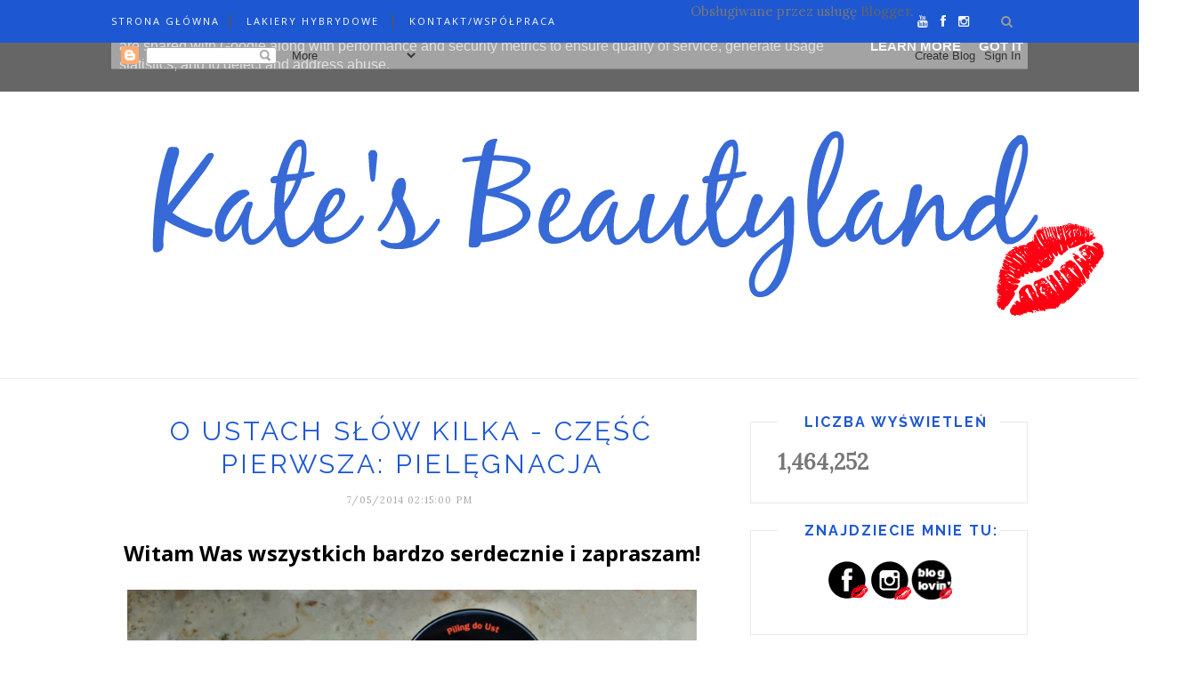

--- FILE ---
content_type: text/html; charset=UTF-8
request_url: http://www.katesbeautyland.pl/b/stats?style=BLACK_TRANSPARENT&timeRange=ALL_TIME&token=APq4FmC1XxcDdhubrgv9x_PUs-70ySo9v6dW6V-aUcW0lZRmbi7YGXwl-TZJIB2Qp-SQrkxoPup44dEx96ygAMkDvSa-ffXXYA
body_size: 258
content:
{"total":1464252,"sparklineOptions":{"backgroundColor":{"fillOpacity":0.1,"fill":"#000000"},"series":[{"areaOpacity":0.3,"color":"#202020"}]},"sparklineData":[[0,4],[1,9],[2,10],[3,9],[4,5],[5,4],[6,4],[7,5],[8,59],[9,100],[10,10],[11,23],[12,7],[13,20],[14,23],[15,25],[16,29],[17,13],[18,12],[19,33],[20,23],[21,31],[22,22],[23,24],[24,20],[25,19],[26,14],[27,28],[28,23],[29,2]],"nextTickMs":720000}

--- FILE ---
content_type: text/html; charset=UTF-8
request_url: http://www.katesbeautyland.pl/2014/07/nogi-musniete-soncem-sally-hansen.html
body_size: 109461
content:
<!DOCTYPE html>
<html dir='ltr' xmlns='http://www.w3.org/1999/xhtml' xmlns:b='http://www.google.com/2005/gml/b' xmlns:data='http://www.google.com/2005/gml/data' xmlns:expr='http://www.google.com/2005/gml/expr'>
<head>
<link href='https://www.blogger.com/static/v1/widgets/55013136-widget_css_bundle.css' rel='stylesheet' type='text/css'/>
<meta content='text/html; charset=UTF-8' http-equiv='Content-Type'/>
<meta content='blogger' name='generator'/>
<link href='http://www.katesbeautyland.pl/favicon.ico' rel='icon' type='image/x-icon'/>
<link href='http://www.katesbeautyland.pl/2014/07/nogi-musniete-soncem-sally-hansen.html' rel='canonical'/>
<link rel="alternate" type="application/atom+xml" title="Kate&#39;s Beautyland - Atom" href="http://www.katesbeautyland.pl/feeds/posts/default" />
<link rel="alternate" type="application/rss+xml" title="Kate&#39;s Beautyland - RSS" href="http://www.katesbeautyland.pl/feeds/posts/default?alt=rss" />
<link rel="service.post" type="application/atom+xml" title="Kate&#39;s Beautyland - Atom" href="https://www.blogger.com/feeds/6626253040066807818/posts/default" />

<link rel="alternate" type="application/atom+xml" title="Kate&#39;s Beautyland - Atom" href="http://www.katesbeautyland.pl/feeds/8363907195600617773/comments/default" />
<!--Can't find substitution for tag [blog.ieCssRetrofitLinks]-->
<link href='https://blogger.googleusercontent.com/img/b/R29vZ2xl/AVvXsEhrB5QMLnzudIwxLkrfSFGtLPqQacEo1jjTWVYoEVkMC6EqMXQfv1qHO9fd8FG14j_-pus3dlRrjwAQoUPjNnbX-i556MNh8TU4PZ8a8sef8kIjolxxT2YAW6VIwMM8B-ZqCD6vZAPdPh8Y/s1600/IMG_5015.JPG' rel='image_src'/>
<meta content='http://www.katesbeautyland.pl/2014/07/nogi-musniete-soncem-sally-hansen.html' property='og:url'/>
<meta content='&quot;Nogi muśnięte słońcem&quot;: Sally Hansen Airbrush Legs' property='og:title'/>
<meta content='Kate&#39;s Beautyland jest blogiem, na którym pojawiają się wpisy kosmetyczne/urodowe.' property='og:description'/>
<meta content='https://blogger.googleusercontent.com/img/b/R29vZ2xl/AVvXsEhrB5QMLnzudIwxLkrfSFGtLPqQacEo1jjTWVYoEVkMC6EqMXQfv1qHO9fd8FG14j_-pus3dlRrjwAQoUPjNnbX-i556MNh8TU4PZ8a8sef8kIjolxxT2YAW6VIwMM8B-ZqCD6vZAPdPh8Y/w1200-h630-p-k-no-nu/IMG_5015.JPG' property='og:image'/>
<title>Kate's Beautyland: "Nogi muśnięte słońcem": Sally Hansen Airbrush Legs</title>
<meta content='' name='description'/>
<meta content='width=device-width,initial-scale=1,minimum-scale=1,maximum-scale=1' name='viewport'/>
<link href='http://fonts.googleapis.com/css?family=Bad+Script|Raleway:400,500,600,700,300|Lora:400' rel='stylesheet' type='text/css'/>
<style id='page-skin-1' type='text/css'><!--
/*
-----------------------------------------------
Blogger Template Style
Name:     Minimal Clean & Responsive Blogger Template
Designer: ThemeXpose
URL:      http://www.themexpose.com
Version:  Full Version
----------------------------------------------- */
/* Global reset */
/* Based upon 'reset.css' in the Yahoo! User Interface Library: http://developer.yahoo.com/yui */
*, html, body, div, dl, dt, dd, ul, ol, li, h1, h2, h3, h4, h5, h6, pre, form, label, fieldset, input, p, blockquote, th, td { margin:0; padding:0 }
table { border-collapse:collapse; border-spacing:0 }
fieldset, img { border:0 }
address, caption, cite, code, dfn, em, strong, th, var { font-style:normal; font-weight:normal }
ol, ul, li { list-style:none }
caption, th { text-align:left }
h1, h2, h3, h4, h5, h6 { font-size:100%; font-weight:normal }
q:before, q:after { content:''}
/* Global reset-RESET */
strong { font-weight: bold }
em { font-style: italic }
a img { border:none } /* Gets rid of IE's blue borders */
body#layout #header {
margin-bottom: 80px;
clear:both;
}
body#layout #navigation {
height: auto;
margin-bottom: 60px;
margin-top: 30px;
position: relative;
width: 100%;
z-index: 999999;
}
body#layout #navigation-wrapper {
width:40%;
float:left;
}
body#layout #top-social {
width:40%;
float:right;
}
body#layout div#Header1:before {
content: "This is a property of Themexpose.com";
}
body#layout #widget-area .footerwidget {
width:250px;
margin-right: 20px;
}
body#layout #widget-area .widget, body#layout #sidebar .widget {
width:250px;
}
body {
color: #777;
font-family: Lora;
font-size: 15px;
font-weight: 400;
font-style: normal;
line-height: 1.75;
letter-spacing: 0px;
text-transform: none;
background-color:#FFF;
}
p {
font-size:16px;
line-height:26px;
}
a {
text-decoration:none;
color:#cea525;
}
a:hover {
}
h1,h2,h3,h4,h5,h6 {
font-family:"Open Sans", sans-serif;
}
.container {
width:1030px;
margin:0 auto;
}
.container.sp_sidebar {
overflow:hidden;
}
#main {
width:100%;
}
.container.sp_sidebar #main {
width:675px;
margin-right:30px;
float:left;
}
#sidebar {
width:312px;
float:right;
margin-top: 8px;
}
/********************************/
/*** Navigation ***/
/********************************/
#navigation {
background:#171717;
height:48px;
position:fixed;
z-index:999999;
width:100%;
-webkit-backface-visibility: hidden;
}
.slicknav_menu {
display:none;
}
#navigation .container {
position:relative;
}
.menu {
float:left;
}
.menu li {
display:inline-block;
margin-right:12px;
position:relative;
}
.menu li a {
font-family:"Open Sans", sans-serif;
font-size:11px;
font-weight:400;
letter-spacing:2px;
color:#fff;
line-height:48px;
text-transform:uppercase;
display:inline-block;
-o-transition:.3s;
-ms-transition:.3s;
-moz-transition:.3s;
-webkit-transition:.3s;
}
ul.sub-menu li:after {
content: "|";
padding-left: 10px;
color: #565656;
display: none;
}
/*** DROPDOWN ***/
.menu .sub-menu,
.menu .children {
background-color: #171717;
display: none;
padding: 0;
position: absolute;
margin-top:0;
left: 0;
z-index: 99999;
}
ul.menu ul a,
.menu ul ul a {
color: #999;
margin: 0;
padding: 6px 10px 7px 10px;
min-width: 160px;
line-height:20px;
-o-transition:.25s;
-ms-transition:.25s;
-moz-transition:.25s;
-webkit-transition:.25s;
transition:.25s;
border-top:1px solid #333;
}
ul.menu ul li,
.menu ul ul li {
padding-right:0;
margin-right:0;
}
ul.menu ul a:hover,
.menu ul ul a:hover {
color: #fff;
background:#333;
}
ul.menu li:hover > ul,
.menu ul li:hover > ul {
display: block;
}
.menu .sub-menu ul,
.menu .children ul {
left: 100%;
top: 0;
}
/** Search **/
#top-search {
position:absolute;
right:0;
top:0;
width:48px;
text-align:center;
margin-left:16px;
}
#top-search a {
height:48px;
font-size:14px;
line-height:48px;
color:#999;
background:#353535;
display:block;
-webkit-transition: all 0.2s linear;
-moz-transition: all 0.2s linear;
-ms-transition: all 0.2s linear;
-o-transition: all 0.2s linear;
transition: all 0.2s linear;
}
#top-search a:hover {
color:#ccc;
background:#474747;
}
.show-search {
position:absolute;
top:48px;
right:-1px;
display:none;
z-index:10000;
}
.show-search #searchform input#s {
width:190px;
background:#FFF;
webkit-box-shadow: 0 8px 6px -6px rgba(206,206,206,.2);
-moz-box-shadow:  0 8px 6px -6px rgba(206,206,206,.2);
box-shadow:  0 8px 6px -6px rgba(206,206,206,.2);
}
.show-search #searchform input#s:focus {
border:1px solid #d5d5d5;
}
/*** Top Social ***/
#top-social {
position:absolute;
right:66px;
top:0;
}
#top-social a i {
font-size:14px;
margin-left:10px;
line-height:48px;
color:#e6c55d;
-webkit-transition: all 0.2s linear;
-moz-transition: all 0.2s linear;
-ms-transition: all 0.2s linear;
-o-transition: all 0.2s linear;
transition: all 0.2s linear;
}
/********************************/
/*** Header ***/
/********************************/
#header {
padding-top:48px;
border-bottom:1px solid #eee;
}
#logo {
text-align:center;
padding:30px 0;
}
/** Featured area **/
.featured-area {
margin-bottom: 50px;
padding-bottom: 10px;
margin-top: -70px;
border-bottom: 1px solid rgba(34,34,34,0.1);
}
div#footer-social1 h2 {
display: none;
}
/********************************/
/*** Grid Item ***/
/********************************/
/* grid title */
.sp-grid-title {
margin-bottom:45px;
text-align:center;
}
.sp-grid-title h3 {
font-size: 26px;
font-weight: 400;
text-transform: uppercase;
letter-spacing:4px;
margin-bottom:4px;
}
.sp-grid-title .sub-title {
font-size: 18px;
font-style: italic;
color: #999;
}
.sp-grid li {
display: inline-block;
vertical-align: top;
width: 300px;
margin-right: 16px;
margin-bottom: 45px;
}
.container.sp_sidebar .sp-grid li {
width:315px;
}
.container.sp_sidebar .sp-grid li:nth-child(3n+3) {
margin-right:16px;
}
.container.sp_sidebar .sp-grid li:nth-child(2n+2) {
margin-right:0;
}
.sp-grid li:nth-child(3n+3) {
margin-right:0;
}
.sp-grid li .item img {
width:100%;
height:auto;
margin-bottom:10px;
}
.sp-grid li .item .cat {
font-size: 11px;
font-weight: 700;
letter-spacing: 1px;
text-transform: uppercase;
font-family:"Open Sans";
margin-bottom:7px;
display:block;
}
.sp-grid li .item .cat a:hover {
text-decoration:underline;
}
.sp-grid li .item h2 {
margin-bottom:8px;
}
.sp-grid li .item h2 a {
font-size: 15px;
color: #000000;
text-transform: uppercase;
letter-spacing: 1px;
font-weight: 700;
-o-transition:.3s;
-ms-transition:.3s;
-moz-transition:.3s;
-webkit-transition:.3s;
}
.sp-grid li .item h2 a:hover {
opacity:.5;
}
.sp-grid li .item p {
margin-bottom:6px;
}
.sp-grid li .item .date {
font-size: 13px;
color: #999;
letter-spacing: 1px;
font-style: italic;
}
/********************************/
/*** Post ***/
/********************************/
.post {
margin-bottom:100px;
}
.single .post {
margin-bottom:70px;
}
/*** Post Header ***/
.post-header {
margin-bottom:27px;
text-align:center;
}
.post-header .cat a {
font-size: 22px;
font-weight: 400;
font-style: normal;
line-height: 1.25;
letter-spacing: 0px;
text-transform: none;
color: #aaa;
font-family: 'Bad Script', cursive;
}
.post-header .cat a:hover {
text-decoration:underline;
}
.post-header h1, .post-header h2 { margin-bottom:8px; }
.post-header h1 a, .post-header h2 a, .post-header h1 {
font-family: Raleway;
font-size: 30px;
font-weight: 400;
font-style: normal;
line-height: 1.25;
letter-spacing: 3px;
text-transform: uppercase;
color: #1d57d2;
}
.post-header h2 a:hover {
opacity:.50;
}
.post-header .date {
text-transform: uppercase;
letter-spacing: 1px;
color: #aaa;
margin-right: 5px;
font-size: 11px;
font-family: Lora;
}
/*** Post image ***/
.post-image {
margin-bottom:18px;
}
.post-image img {
max-width:100%;
height:auto;
}
.post-image.audio iframe {
height:166px;
}
.container.sp_sidebar .post-image.audio iframe {
width:650px;
height:auto;
}
/*** Post Entry ***/
.post-entry {
text-align: justify;
}
.post-entry img {
max-width:100%;
height:auto;
}
.post-entry p {
margin-bottom:20px;
text-align: justify;
}
.post-entry a.more-link {
display: inline-block;
padding: 6px 12px;
margin-bottom: 0;
font-size: 14px;
font-weight: 400;
margin-top: 20px;
line-height: 1.42857143;
text-align: center;
white-space: nowrap;
vertical-align: middle;
-ms-touch-action: manipulation;
touch-action: manipulation;
cursor: pointer;
-webkit-user-select: none;
-moz-user-select: none;
-ms-user-select: none;
user-select: none;
background-image: none;
border: 1px solid rgba(34,34,34,0.08);
border-radius: 1px;
text-transform: uppercase;
line-height: 1.75;
color: #777!important;
}
.post-entry a:hover {
text-decoration:underline;
}
.post-entry p, .post-entry h1, .post-entry h2, .post-entry h3, .post-entry h4, .post-entry h5, .post-entry h6, .post-entry hr {
margin-bottom:20px;
}
.post-entry h1, .post-entry h2, .post-entry h3, .post-entry h4, .post-entry h5, .post-entry h6 {
color:#000;
font-weight:700;
}
.post-entry h1 {
font-size:30px;
}
.post-entry h2 {
font-size:27px;
}
.post-entry h3 {
font-size:24px;
}
.post-entry h4 {
font-size:20px;
}
.post-entry h5 {
font-size:18px;
}
.post-entry h6 {
font-size:16px;
}
.post-entry hr {
border:0;
height:0;
border-bottom:1px solid #e5e5e5;
clear:both;
}
.post-entry blockquote p {
border-left:3px solid #cea525;
color:#999;
padding:0 18px;
font-family:"Georgia";
font-size:18px;
line-height:28px;
font-style:italic;
}
.post-entry ul, .post-entry ol {
padding-left:45px;
margin-bottom:20px;
}
.post-entry ul li {
margin-bottom:12px;
list-style:square;
}
.post-entry ol li {
margin-bottom:12px;
list-style:decimal;
}
.sticky.post .post-header { border:1px dashed #ddd; padding:20px 0; }
.bypostauthor  {}
.post-entry table { width:100%; margin-bottom:22px; border-collapse:collapse }
.post-entry td, .post-entry th { padding: 12px; border-bottom: 1px #e5e5e5 solid; }
.post-entry th { font-weight:bold; font-size:14px; background:#f5f5f5;}
.post-entry tr:hover {
background:#f9f9f9;
}
/*** Post Share ***/
.post-share {
text-align:center;
margin-top:40px;
margin-bottom:100px;
background:url(http://1.bp.blogspot.com/-RaxSFprHuWw/U-eh4Hd6OgI/AAAAAAAAAP0/sijBcrNVTjo/line.gif) repeat-x center center;
}
.post-share a {
display:inline-block;
}
.share-box {
width:55px;
height:42px;
background:#fff;
border:1px solid #e5e5e5;
display:inline-block;
line-height:42px;
margin:0 10px;
-o-transition:.3s;
-ms-transition:.3s;
-moz-transition:.3s;
-webkit-transition:.3s;
}
.share-box i {
font-size:14px;
}
.share-box:hover {
background:#171717;
border:1px solid #171717;
}
/*** Post author ***/
.post-author {
margin-bottom:80px;
margin-top:70px;
overflow:hidden;
border-bottom: 1px solid rgba(34,34,34,0.1);
padding-bottom: 40px;
margin-bottom: 40px;
}
.author-img {
float:left;
margin-right:30px;
}
.author-img img {
border-radius:50%;
}
.author-content h5 a {
font-size:14px;
letter-spacing:2px;
text-transform:uppercase;
margin-bottom:8px;
color:#000;
display:block;
}
.author-content p {
margin-bottom:8px;
}
.author-content .author-social {
font-size:14px;
color:#bbb;
margin-right:8px;
}
/*** Post related ***/
.post-related {
overflow:hidden;
margin-bottom:80px;
margin-top:70px;
}
.post-box { text-align:center; }
.post-box-title {
padding-bottom: 3px;
display: inline-block;
margin-top: 0;
font-family: Raleway;
font-size: 24px;
font-weight: 400;
font-style: normal;
line-height: 1.25;
letter-spacing: 3px;
text-transform: uppercase;
text-align: center;
color: #222;
margin-bottom: 20px;
}
.item-related {
width:292px;
float:left;
margin-right:32px;
}
.item-related:last-child { margin-right:0; }
.container.sp_sidebar .item-related{
width:212px;
margin-right:19px;
}
.container.sp_sidebar .item-related:last-child {
margin-right:0;
}
.item-related img {
margin-bottom:6px;
width:100%;
height:auto;
}
.item-related h3 a {
font-size:14px;
text-transform:uppercase;
letter-spacing:2px;
color:#000;
display: block;
font-weight: bold;
color: #222;
}
.item-related h3 a:hover {
text-decoration:underline;
}
.item-related span.date {
font-size:10px;
font-family:"Open Sans", sans-serif;
text-transform:uppercase;
font-style:italic;
color:#999;
}
/** Post tags ***/
.post-tags {
margin-top:30px;
margin-bottom:50px;
}
.post-tags a {
font-family:"Open Sans", sans-serif;
font-size:11px;
letter-spacing:2px;
text-transform:uppercase;
background:#f2f2f2;
color:#666;
padding:7px 10px 8px;
margin-right:6px;
border-radius:2px;
margin-bottom:5px;
display:inline-block;
}
.post-tags a:hover {
background:#333;
color:#fff;
text-decoration:none;
}
/*** Post Pagination ***/
.post-pagination {
overflow:hidden;
}
.post-pagination .prev-post {
float:left;
width:470px;
}
.post-pagination .next-post {
float:right;
text-align:right;
width:470px;
}
.container.sp_sidebar .post-pagination .prev-post, .container.sp_sidebar .post-pagination .next-post {
width:325px;
}
.post-pagination span {
color:#999;
font-size:16px;
font-style:italic;
letter-spacing:1px;
}
.post-pagination .arrow {
font-size:64px;
color:#ddd;
line-height:64px;
}
.post-pagination .prev-post .arrow {
float:left;
margin-right:18px;
}
.post-pagination .next-post .arrow {
float:right;
margin-left:18px;
}
.pagi-text {
margin-top:11px;
}
.post-pagination h5 {
text-transform:uppercase;
letter-spacing:2px;
font-size:14px;
}
.post-pagination a {
color:#999;
}
.post-pagination a:hover > .arrow, .post-pagination a:hover > .pagi-text span, .post-pagination a:hover {
color:#000;
}
.site-social-networks.show-title li {
text-align: center;
width: 32.2222%;
}
.site-social-networks li {
display: inline-block;
padding: 0;
}
.site-social-networks.show-title a {
margin: 20px auto 0 auto;
text-transform: uppercase;
font-size: 10px;
}
.site-social-networks.show-title i {
display: block;
margin: 0 auto 10px auto;
}
.site-social-networks.style-default i {
width: 32px;
height: 32px;
margin: 0 auto;
line-height: 32px;
text-align: center;
font-size: 14px;
-webkit-border-radius: 16px;
-moz-border-radius: 16px;
-ms-border-radius: 16px;
-o-border-radius: 16px;
border-radius: 16px;
color: #fff;
background-color: #000;
}
/********************************/
/*** Pagination ***/
/********************************/
.pagination {
margin-bottom:60px;
overflow:hidden;
}
.pagination a {
color:#999;
letter-spacing:3px;
text-transform:uppercase;
font-size:12px;
}
.pagination a:hover {
text-decoration:none;
color:#000;
}
.pagination .newer {
float:left;
}
.pagination .older {
float:right;
}
/********************************/
/*** Footer Social ***/
/********************************/
#footer-social {
background:#f2f2f2;
padding:40px 0;
text-align:center;
}
#footer-social a {
margin:0 15px;
color:#999;
font-family:"Open Sans", sans-serif;
font-size:11px;
text-transform:uppercase;
font-weight:700;
letter-spacing:1px;
}
#footer-social a:first-child {
margin-left:0;
}
#footer-social a:last-child {
margin-right:0;
}
#footer-social a i {
height:28px;
width:28px;
text-align:center;
line-height:28px;
background:#666;
color:#fff;
border-radius:50%;
margin-right:5px;
font-size:14px;
}
#footer-social a:hover {
text-decoration:none;
color:#000;
}
#footer-social a:hover > i {
background:#000;
}
/********************************/
/*** Footer logo ***/
/********************************/
#footer-logo {
background:#111;
padding:60px 0;
text-align:center;
}
#footer-logo img {
margin-bottom:15px;
}
#footer-logo p {
color:#777;
font-size:15px;
margin-bottom:0;
font-style:italic;
}
#footer-logo p i {
color:#646464;
font-size:14px;
margin:0 5px 0 7px;
}
.share-box:hover > i {
color: #fff;
}
/********************************/
/*** Footer Copyright ***/
/********************************/
#footer-copyright {
padding:12px 0;
background:#000;
overflow:hidden;
font-family:"Open Sans", sans-serif;
}
#footer-copyright p {
font-size:11px;
color:#EFEFEF;
float:left;
}
#footer-copyright .to-top {
float:right;
margin-top:6px;
font-size:11px;
text-transform:uppercase;
font-weight:700;
letter-spacing:1px;
color:#EFEFEF;
}
#footer-copyright .to-top i {
font-size:14px;
margin-left:3px;
}
#footer-copyright .to-top:hover {
text-decoration:none;
}
/********************************/
/*** Widget Area ***/
/********************************/
#widget-area {
overflow:hidden;
margin-bottom:60px;
border-top:1px solid #e5e5e5;
padding-top:60px;
}
#widget-area .footerwidget {
float:left;
}
#widget-area .widget, #sidebar .widget {
float: left;
margin-right: 32px;
width: 322px;
}
#widget-area #container3 {
margin-right:0px;
}
#sidebar .widget {
width: 250px;
margin-right: 0;
float: none;
margin-bottom: 30px;
padding: 30px;
border-width: 1px;
border-style: solid;
border-color: rgba(34,34,34,0.1);
}
div#sidebar h2 span {
display: inline-block;
padding-left: 30px;
padding-right: 30px;
background-color: #fff;
}
#sidebar img {
max-width:250px;
}
#sidebar iframe {
max-width:250px;
}
.widget:last-child {
margin-right:0;
}
.widget-title, #sidebar .widget h2{
font-family: Raleway;
font-size: 16px;
font-weight: 700;
font-style: normal;
line-height: 1.25;
letter-spacing: 2px;
text-transform: uppercase;
text-align: center;
display: block;
margin-top: -40px;
text-overflow: ellipsis;
white-space: nowrap;
overflow: hidden;
}
#widget-area .widget h2 {
font-family: Raleway;
font-size: 13px;
font-weight: 700;
font-style: normal;
line-height: 1.25;
letter-spacing: 2px;
text-transform: uppercase;
}
#sidebar .widget-title, #sidebar .widget h2, #widget-area .widget h2 {
margin-bottom:20px;
}
#sidebar .widget ul li {
margin-bottom:7px;
padding-bottom:7px;
}
#sidebar .widget ul li:last-child {
margin-bottom:0;
padding-bottom:0;
border-bottom:none;
}
/*** Search widget ***/
#searchform input#s {
border: 1px solid #e5e5e5;
background:#fff url(img/searchsubmit.png) no-repeat 96% 13px;
padding:14px 14px;
font-size:11px;
color:#999;
letter-spacing:1px;
}
#searchform #s:focus { outline:none; }
/** searchbar for widget ***/
.widget #searchform input#s {
width:260px;
}
#sidebar .widget #searchform input#s {
width:230px;
}
/*** About Widget ***/
.about-widget img {
max-width:292px;
height:auto;
}
/** Instagram widget support **/
.instag ul.thumbnails > li {
width:32% !important;
}
.instag ul.thumbnails > li img:hover {
opacity:.8;
}
.instag ul li {
margin:0;
padding-bottom:0;
border-bottom:none;
}
.pllexislider ul li {
margin:0;
padding-bottom:0;
border-bottom:none;
}
/*** Tagcloud widget ***/
.widget .tagcloud a {
font-family:"Open Sans", sans-serif;
font-size:10px;
letter-spacing:1px;
text-transform:uppercase;
background:#f2f2f2;
color:#666;
padding:6px 8px 7px;
margin-right:5px;
margin-bottom:8px;
display:inline-block;
border-radius:2px;
}
.widget .tagcloud a:hover {
background:#333;
color:#fff;
}
/*** Calender widget ***/
#wp-calendar {width: 100%; }
#wp-calendar caption { text-align: right; color: #777; font-size: 12px; margin-top: 10px; margin-bottom: 15px; }
#wp-calendar thead { font-size: 12px;  }
#wp-calendar thead th { padding-bottom: 10px; }
#wp-calendar tbody { color: #aaa; }
#wp-calendar tbody td { background: #f5f5f5; border: 1px solid #fff; text-align: center; padding:8px;}
#wp-calendar tbody td a { font-weight:700; color:#222; }
#wp-calendar tbody td:hover { background: #fff; }
#wp-calendar tbody .pad { background: none; }
#wp-calendar tfoot #next { font-size: 10px; text-transform: uppercase; text-align: right; }
#wp-calendar tfoot #prev { font-size: 10px; text-transform: uppercase; padding-top: 10px; }
#wp-calendar thead th { padding-bottom: 10px; text-align: center; }
/** WIDGET ITEMS **/
.widget ul.side-newsfeed li {
list-style-type:none;
margin-bottom:17px;
padding-bottom:13px;
margin-left:0;
}
.widget ul.side-newsfeed li:last-child {
margin-bottom:0;
padding-bottom:0;
}
.widget ul.side-newsfeed li .side-item {
overflow:hidden;
}
.widget ul.side-newsfeed li .side-item .side-image {
float:left;
margin-right:14px;
}
.widget ul.side-newsfeed li .side-item .side-image img {
width:86px;
height:auto;
}
.widget ul.side-newsfeed li .side-item .side-item-text {
overflow:hidden;
}
.widget ul.side-newsfeed li .side-item .side-item-text h4 a {
margin-bottom:1px;
color:#333;
display:block;
font-size:14px;
}
.widget ul.side-newsfeed li .side-item .side-item-text .side-item-meta {
font-size:10px;
letter-spacing:1px;
color:#999;
font-style:italic;
font-family:"Open Sans";
}
/** Social Widget **/
.widget-social {
text-align:center;
}
.widget-social a:first-child {
margin-left:0;
}
.widget-social a:last-child {
margin-right:0;
}
.widget-social a i {
height:28px;
width:28px;
text-align:center;
line-height:28px;
background:#666;
color:#fff;
border-radius:50%;
margin:0 2px;
font-size:14px;
}
.widget-social a:hover {
text-decoration:none;
color:#000;
}
.widget-social a:hover > i {
background:#000;
}
/*******************************
*** COMMENTS
*******************************/
.post-comments {
margin-bottom:70px;
margin-top:70px;
}
.comments {
margin-bottom:40px;
}
.comment {
border-bottom:1px dotted #eee;
margin-top:20px;
margin-bottom:34px;
padding-bottom:40px;
}
.comment .avatar-image-container {
float:left;
}
.comment .avatar-image-container img {
border-radius:50%;
width:50px;
height:50px;
max-width:50px;
max-height:50px;
}
.comments .comment-block {
margin-left: 80px;
position: relative;
}
.comment-replies {
margin-left: 40px;
margin-top: 20px;
}
.comments .avatar-image-container {
float: left;
max-height: 50px;
overflow: hidden;
width: 50px;
}
.comment-replies .comment {
border:none;
margin-bottom:0px;
padding-bottom:0px;
}
.thecomment .comment-text {
overflow:hidden;
}
.thecomment .comment-text span.author, cite.user > a {
display:block;
font-size:14px;
text-transform:uppercase;
letter-spacing:2px;
margin-bottom:6px;
color:#333;
font-family:"Open Sans";
}
.thecomment .comment-text span.author a:hover {
text-decoration:underline;
}
span.datetime {
font-size:14px;
color:#999;
font-style:italic;
display:block;
margin-bottom:10px;
}
.thecomment .comment-text em {
font-size:13px;
margin-bottom:-14px;
display:block;
color:orange;
letter-spacing:1px;
}
.thecomment .comment-text em i {
font-size:14px;
color:#f3bd00;
}
.comment-actions a {
float:right;
font-size:11px;
background-color:#aaa;
color:#FFF;
padding:3px 6px 5px 6px;
border-radius:2px;
margin-left:7px;
font-family:"Lato";
-o-transition:.3s;
-ms-transition:.3s;
-moz-transition:.3s;
-webkit-transition:.3s;
transition:.3s;
}
.continue a {
float:left;
margin-bottom:20px;
font-size:11px;
background-color:#aaa;
color:#FFF;
padding:3px 6px 5px 6px;
border-radius:2px;
margin-left:7px;
font-family:"Lato";
-o-transition:.3s;
-ms-transition:.3s;
-moz-transition:.3s;
-webkit-transition:.3s;
transition:.3s;
}
.loadmore a {
font-size:11px;
background-color:#aaa;
color:#FFF;
padding:3px 6px 5px 6px;
border-radius:2px;
margin-left:7px;
font-family:"Lato";
-o-transition:.3s;
-ms-transition:.3s;
-moz-transition:.3s;
-webkit-transition:.3s;
transition:.3s;
}
.post-comments span.reply a.comment-edit-link {
background:#c5c5c5;
}
.post-comments span.reply a:hover {
opacity:.8;
}
ul.children { margin: 0 0 0 55px; }
ul.children li.thecomment { margin:0 0 8px 0; }
/** Reply **/
#respond {
margin-bottom:20px;
overflow:hidden;
}
#respond  h3 {
font-size:14px;
color:#999;
font-weight:400;
margin-bottom:30px;
font-family:"Lato";
letter-spacing:2px;
text-transform:uppercase;
}
#respond h3 a {
color:#000;
display:inline-block;
}
#respond h3 small a {
text-transform:uppercase;
font-size:11px;
background:#333;
color:#FFF;
padding:4px 6px 5px;
border-radius:3px;
margin-left:7px;
letter-spacing:1px;
-o-transition:.3s;
-ms-transition:.3s;
-moz-transition:.3s;
-webkit-transition:.3s;
transition:.3s;
}
#respond h3 small a:hover {
opacity:.8;
}
#respond label {
color:#888;
width:80px;
font-size:14px;
display:inline-block;
font-weight:300;
}
#respond input {
padding:8px 10px;
border:1px solid #DDD;
margin-right:10px;
border-radius: 3px;
color:#999;
margin-bottom:15px;
font-size:11px;
width:250px;
font-family:"Georgia";
}
#respond input:focus {outline:none;}
#respond .comment-form-url {
margin-bottom:10px;
}
#respond textarea {
padding:14px;
border:1px solid #DDD;
border-radius: 3px;
width:95%;
height:120px;
font-size:13px;
color:#777;
margin-bottom:14px;
line-height:20px;
font-family:"Georgia";
}
#respond textarea:focus {outline:none;}
#respond #submit {
font-family:"Lato";
text-transform:uppercase;
letter-spacing:2px;
background:#eee;
border-radius:0;
font-size:11px;
color:#666;
padding:12px 19px 14px;
margin-top:6px;
display:inline-block;
border:none;
-o-transition:.3s;
-ms-transition:.3s;
-moz-transition:.3s;
-webkit-transition:.3s;
transition:.3s;
cursor:pointer;
border-radius:30px;
width:auto;
}
#respond #submit:hover {
background:#333;
color:#FFF;
}
/********************************/
/*** Archive ***/
/********************************/
.archive-box {
background:#f4f4f4;
padding:22px 0 24px;
text-align:center;
margin-bottom:70px;
margin-top:-70px;
border-bottom:1px solid #eee;
}
.archive-box span {
font-size:14px;
font-style:italic;
letter-spacing:1px;
color:#999;
}
.archive-box h1 {
font-size:26px;
letter-spacing:4px;
text-transform:uppercase;
}
.nothing {
margin-bottom:90px;
text-align:center;
}
/* =WordPress Core
-------------------------------------------------------------- */
.alignnone {
margin: 5px 20px 20px 0;
}
.aligncenter,
div.aligncenter {
display: block;
margin: 5px auto 5px auto;
}
.alignright {
float:right;
margin: 5px 0 20px 20px;
}
.alignleft {
float: left;
margin: 5px 20px 20px 0;
}
.aligncenter {
display: block;
margin: 5px auto 5px auto;
}
a img.alignright {
float: right;
margin: 5px 0 20px 20px;
}
a img.alignnone {
margin: 5px 20px 20px 0;
}
a img.alignleft {
float: left;
margin: 5px 20px 20px 0;
}
a img.aligncenter {
display: block;
margin-left: auto;
margin-right: auto
}
.wp-caption {
background: #fff;
border: 1px solid #f0f0f0;
max-width: 96%; /* Image does not overflow the content area */
padding: 5px 3px 10px;
text-align: center;
font-family:"Open Sans";
}
.wp-caption.alignnone {
margin: 5px 20px 20px 0;
}
.wp-caption.alignleft {
margin: 5px 20px 20px 0;
}
.wp-caption.alignright {
margin: 5px 0 20px 20px;
}
.wp-caption img {
border: 0 none;
height: auto;
margin: 0;
max-width: 98.5%;
padding: 0;
width: auto;
}
.wp-caption p.wp-caption-text {
font-size: 11px;
line-height: 17px;
margin: 0;
padding: 0 4px 5px;
}
/*** Custom WordPress gallery style ***/
.gallery .gallery-caption{
font-size:12px;
color:#888;
font-family:"Open Sans";
}
.gallery .gallery-icon img{
border-radius:2px;
border:1px solid #eee !important;
padding:7px;
}
.gallery .gallery-icon img:hover {
border:1px solid #ccc !important;
}
/*** Contact Form 7 ***/
/*********************************************************/
.wpcf7 input {
width:266px;
}
div.wpcf7 {
overflow:hidden;
margin-top:40px;
}
.wpcf7 p.sp_input {
float:left;
margin-right:19px;
}
.wpcf7 p.sp_message {
clear:both;
}
.wpcf7 input, .wpcf7 textarea {
padding:8px;
border:1px solid #DDD;
margin-right:10px;
-webkit-border-radius: 5px;-moz-border-radius: 5px;border-radius: 5px;
color:#777;
font-size:12px;
margin-top:6px;
margin-bottom:6px;
}
.wpcf7 textarea {
width:95%;
}
.wpcf7 .wpcf7-submit {
background:#171717;
-webkit-border-radius: 20px;-moz-border-radius: 20px;border-radius:20px;
padding:12px 24px;
color:#FFF;
letter-spacing:3px;
font-size:11px;
text-transform:uppercase;
cursor:pointer;
-o-transition:.3s;
-ms-transition:.3s;
-moz-transition:.3s;
-webkit-transition:.3s;
transition:.3s;
display:block;
border:none;
width:auto;
}
.wpcf7 .wpcf7-submit:hover {
background:#777;
}
/*** 404 ***/
.error-404 {
margin-bottom:105px;
text-align:center;
}
.error-404 h1 {
font-size:190px;
font-weight:700;
margin-bottom:-25px;
}
.error-404 p {
color:#999;
font-size:18px;
font-style:italic;
}
.author-content {
margin-left: 140px;
}
#logo { padding:40px 0; }
#navigation { background:#1d57d2; }
.menu li a { color:#ffffff; }
.menu li a:hover {  color:#999999; }
.menu .sub-menu, .menu .children { background: #1d57d2; }
ul.menu ul a, .menu ul ul a { border-top: 1px solid #333333; color:#ffffff; }
ul.menu ul a:hover, .menu ul ul a:hover { color: #999999; background:#1d57d2; }
#top-social a i { color:#f5f5f5; }
#top-social a:hover i { color:#ffffff }
#top-search a { background:#1d57d2 }
#top-search a { color:#999999 }
#top-search a:hover { background:#ffffff; }
#top-search a:hover { color:#999999; }
.widget-title , #sidebar .widget h2, #widget-area .widget h2 { color:#222; }
#sidebar .widget-title, #sidebar .widget h2, #widget-area .widget h2 { background:; color: #1d57d2; }
#footer-social  { background:#f2f2f2; }
#footer-logo { background:#171717; }
#footer-logo p { color:#EFEFEF; }
#footer-copyright { background:#000; }
#footer-copyright p { color:#EFEFEF; }
a, #footer-logo p i { color:#646464; }
.post-entry blockquote p { border-left:3px solid #cea525; }
#main .widget {
width: 100%;
}
#navigation .widget ul li {
border:none;
margin-bottom:0px;
padding-bottom:0px;
}
#navigation .widget ul li:after {
content: "|";
padding-left: 10px;
color: #565656;
}
#navigation .widget ul li:last-child:after {
content: "";
}
#navigation .widget a:hover {
text-decoration: none;
}
#widget-area #container3 .widget {
margin-right: 0;
}
.container.sp_sidebar {
overflow: hidden;
margin: 40px auto 0;
}
/*** FEATURED AREA STYLES ***/
/*********************************************************/
.featured-area {
margin-bottom:40px;
overflow:hidden;
height:400px;
}
.featured-area.tabs-wrapper img {
float:left;
margin-right:20px;
width:620px;
height:400px;
}
.featured-area ul.featured-tab {
overflow:hidden;
}
.featured-area ul.featured-tab li {
border-left:1px solid #e5e5e5;
padding-left:18px;
height:85px;
margin-bottom:20px;
}
.featured-area ul.featured-tab li:last-child {
margin-bottom:0;
}
.featured-area ul.featured-tab li.active {
border-left:1px solid #000;
}
.featured-area ul.featured-tab li:hover {
border-left:1px solid #000;
-o-transition:.5s;
-ms-transition:.5s;
-moz-transition:.5s;
-webkit-transition:.5s;
transition:.5s;
}
.featured-area ul.featured-tab li .featured-text {
}
.featured-area ul.featured-tab li .featured-text h3 a {
font-size:18px;
color:#000;
letter-spacing:1px;
margin-bottom:2px;
display:block;
}
.featured-area ul.featured-tab li .featured-text span.featured-meta {
font-size:10px;
font-family:"Playfair Display";
text-transform:uppercase;
letter-spacing:1px;
color:#999;
}
/** slider **/
.flexslider ul.slides li .overlay {
background:rgba(0,0,0,.2);
height:540px;
width:1030px;
position:absolute;
bottom:0;
-o-transition:.3s;
-ms-transition:.3s;
-moz-transition:.3s;
-webkit-transition:.3s;
transition:.3s;
text-align: center;
z-index:1;
}
.flexslider ul.slides li .overlay:before {
content: '';
display: inline-block;
height: 100%;
vertical-align: middle;
}
.flexslider ul.slides li:hover > .overlay {
background:rgba(0,0,0,.6);
}
.flexslider ul.slides li .feature_text {
width:80%;
vertical-align: middle;
display: inline-block;
z-index:100;
}
.flexslider ul.slides li .feature_text .feature-line {
margin-bottom:14px;
}
.flexslider ul.slides li .feature_text .feature-line span.line {
height:3px;
width:60px;
background:#FFF;
display:inline-block;
}
.flexslider ul.slides li .feature_text h2 a {
color: #fff;
line-height: 1.2em;
margin-bottom: 12px;
display: block;
font-family: Raleway;
font-size: 35px;
font-weight: 400;
font-style: normal;
line-height: 1.25;
letter-spacing: 3px;
text-transform: uppercase;
}
.flexslider ul.slides li .feature_text p {
color:#fff;
font-size:15px;
padding:1px 8px;
display:inline-block;
margin-bottom:40px;
}
.flexslider ul.slides li .feature_text span.feature_button {
display:block;
}
.flexslider ul.slides li .feature_text span.feature_button a {
border:3px solid #FFF;
color:#FFF;
padding:11px;
text-transform:uppercase;
font-size:14px;
font-weight:700;
letter-spacing:2px;
font-family:Sans-serif;
-o-transition:.3s;
-ms-transition:.3s;
-moz-transition:.3s;
-webkit-transition:.3s;
transition:.3s;
}
.flexslider ul.slides li .feature_text span.feature_button a:hover {
background:#000;
color:#fff;
border:3px solid #FFF;
}
.flexslider ul.slides li .feature_text span.feature_button a i.fa {
margin-left:1px;
font-size:14px;
}
/*** flexslider gallery **/
.flexslider.gallery {
margin-bottom:20px;
}
.flexslider .slides a.thumb {
display:block;
height:540px;
overflow:hidden;
}
#blog-pager > span a h3 {
font-family: raleway;
font-size: 17px;
}
#blog-pager a:hover {
text-decoration: none;
}
#blog-pager a > h3:hover {
text-decoration: underline!important;
}
#blog-pager-older-link{display:inline;float:right;width:50%;text-align:right;padding:0}
#blog-pager-newer-link{display:inline;float:left;width:50%;text-align:left;padding:0}
#blog-pager{
clear:both;
font-size:16px;
line-height:normal;
margin:0;
padding:10px;
font-family: times new roman;
background: #f9f9f9;
}
#instafeed{max-width:100%;margin:0 auto;list-style:none;text-align:center;font-family:sans-serif;  line-height: 0px;  border-top: 1px solid rgba(34,34,34,0.1);
border-bottom: 1px solid rgba(34,34,34,0.1);}
#instafeed li{display:inline-block;width: 12.5%;margin:0;padding:0;text-align:left;position:relative}
#instafeed div{margin:0;position:relative}
#instafeed img{max-width:100%;display:block;position:relative;z-index:10;-webkit-transition:-webkit-transform .4s;-moz-transition:-moz-transform .4s;transition:transform .4s}
/*---Flicker Image Gallery-----*/
.flickr_plugin {
width: 100%;
}
.flickr_badge_image {
float: left;
height: 70px;
margin: 8px 5px 0px 5px;
width: 70px;
}
.flickr_badge_image a {
display: block;
}
.flickr_badge_image a img {
display: block;
width: 100%;
height: auto;
-webkit-transition: opacity 100ms linear;
-moz-transition: opacity 100ms linear;
-ms-transition: opacity 100ms linear;
-o-transition: opacity 100ms linear;
transition: opacity 100ms linear;
}
.flickr_badge_image a img:hover {
opacity: .5;
}

--></style>
<link href='https://www.blogger.com/dyn-css/authorization.css?targetBlogID=6626253040066807818&amp;zx=03e8ef88-f5c0-459e-a834-9bf5a7ecc00b' media='none' onload='if(media!=&#39;all&#39;)media=&#39;all&#39;' rel='stylesheet'/><noscript><link href='https://www.blogger.com/dyn-css/authorization.css?targetBlogID=6626253040066807818&amp;zx=03e8ef88-f5c0-459e-a834-9bf5a7ecc00b' rel='stylesheet'/></noscript>
<meta name='google-adsense-platform-account' content='ca-host-pub-1556223355139109'/>
<meta name='google-adsense-platform-domain' content='blogspot.com'/>

<!-- data-ad-client=ca-pub-4209190890960001 -->

<script type="text/javascript" language="javascript">
  // Supply ads personalization default for EEA readers
  // See https://www.blogger.com/go/adspersonalization
  adsbygoogle = window.adsbygoogle || [];
  if (typeof adsbygoogle.requestNonPersonalizedAds === 'undefined') {
    adsbygoogle.requestNonPersonalizedAds = 1;
  }
</script>


</head>
<style type='text/css'>
 .older {
  float: right;
  position: relative; 
  text-align: right;
}

.pagination .newer {
  float: left;
  position: relative; 
  text-align: left;
}
 .post-nav-icon {
   position: absolute;
  top: 7px;
  width: 32px;
  height: 32px;
  text-align: center;
  line-height: 32px;
  background-color: #000;
  border-radius: 32px;
  color: #fff;
  letter-spacing: 0;

}

.older .post-nav-icon{
right:0;
}

.newer .post-nav-icon{
left:0;
}


.older .pager-heading {
  margin-bottom: 5px;
color:#aaa;
  margin-right: 42px;
}

.older .pager-title {
  font-size: 150%;
  display: block;
  line-height: 1.3;
  white-space: normal;
  text-overflow: ellipsis;
  overflow: hidden;
color:#222;
  margin-right: 42px;
}


.newer .pager-heading {
  margin-bottom: 5px;
color:#aaa;
  margin-left: 42px;
}

.newer .pager-title {
  font-size: 150%;
  display: block;
  line-height: 1.3;
  white-space: normal;
  text-overflow: ellipsis;
  overflow: hidden;
color:#222;
  margin-left: 42px;
}

.entry-meta {
  text-align: center;
  border-bottom: 1px solid rgba(34,34,34,0.1);
  padding-bottom: 40px;
  margin-bottom: 40px;
}

.single-sharing-btns h3 {
   margin-top: 0;
  font-family: Raleway;
  font-size: 24px;
  font-weight: 400;
  font-style: normal;
  line-height: 1.25;
  letter-spacing: 3px;
  text-transform: uppercase;
  text-align: center;
color:#222;
  margin-bottom: 20px;
}


.social-share-buttons.size-large {
  margin-bottom: 5px;
}
.social-share-buttons.style-default [data-service] {
  box-shadow: 0 3px 0 rgba(0,0,0,0.05);
}
.social-share-buttons.size-large>*, .social-share-buttons.size-large>li>span {
  line-height: 32px;
  min-width: 32px;
}
.social-share-buttons.style-default>*, .social-share-buttons.style-default>li>span {
  border: 1px solid #ddd;
  background-color: #fff;
}
.social-share-buttons>*:first-child {
  margin-left: 0;
}
.social-share-buttons>*, .social-share-buttons>li>span {
  display: inline-block;
  padding: 0 8px;
  cursor: pointer;
  text-align: center;
  position: relative;
  -webkit-border-radius: 1;
  -moz-border-radius: 1;
  -ms-border-radius: 1;
  -o-border-radius: 1;
  border-radius: 1;
  transition: color linear .2s,background-color linear .2s,border-color linear .2s;
  -webkit-transition: color linear .2s,background-color linear .2s,border-color linear .2s;
}
.social-share-buttons>* {
  display: inline-block;
  margin: 5px 8px;
}
.social-share-buttons.size-large.style-default label {
  font-size: 12px;
}

.social-share-buttons.style-default label {
  text-transform: uppercase;
}

.single-sharing-btns label {
  letter-spacing: .1em;
}

.social-share-buttons label {
  margin: 0 0 0 10px;
  text-transform: uppercase;
  font-weight: normal;
  line-height: 1;
  vertical-align: middle;
  cursor: pointer;
}

strong.tag-heading {
  color: #222;
  text-transform: uppercase;
  font-size: 12px;
}
strong.tag-heading .fa {
  margin-right: 5px;
}

.entry-tags .gray-2-secondary a{
  color: #aaa;
  text-transform: uppercase;
  font-size: 12px;
}

.entry-tags.gray-2-secondary {
  margin-top: 20px;
}


/*************************************************
*	10. Tablet									 *
*************************************************/
@media only screen and (min-width: 768px) and (max-width: 960px) {
	
	.container {
		width:726px;
	}
	
	#navigation-wrapper {
		display:none;
	}
	
	#logo img {
		max-width:726px;
		height:auto;
	}
	
	.slicknav_menu {
		display:block;
	}
	
	.post-image img {
		width:726px;
		height:auto;
	}
	
	
	.post-image.audio iframe {
		width:726px;
		height:auto;
	}
	
		.container.sp_sidebar .post-image.audio iframe {
			width:476px;
			height:auto;
		}
	
	.item-related {
		width:230px;
		margin-right:17px;
	}
	.post-pagination .prev-post {
		width:383px;
	}
	.post-pagination .next-post {
		width:383px;
	}
	
	
	
	#widget-area .widget, #sidebar .widget {
		width:230px;
		margin-right:17px;
	}
	
	#widget-area .widget img, #sidebar .widget img {
		max-width:230px;
		height:auto;
	}
	
	#widget-area .widget iframe, #sidebar .widget iframe {
		max-width:230px !important;
		height:auto;
	}
	
	#footer-logo img {
		max-width:726px;
		height:auto;
	}
	#footer-social a {
		margin:0 15px;
	}
	#footer-social a i {
		height:32px;
		width:32px;
		line-height:32px;
		margin-right:0;
		font-size:14px;
	}
	#footer-social a span {
		display:none;
	}
	
	.wpcf7 input {
		width:208px;
	}
	
	.sp-grid li {
		width:353px;
	}
	.sp-grid li:nth-child(3n+3) {
		margin-right:16px;
	}
	.sp-grid li:nth-child(2n+2) {
		margin-right:0;
	}
	
	.container.sp_sidebar #main {
		width:476px;
		margin-right:20px;
	}
	.container.sp_sidebar #sidebar {
		width:230px;
	}
	
		.container.sp_sidebar #sidebar .widget {
			width:168px;
		}
		
	.container.sp_sidebar .sp-grid li {
		width:228px;
	}
	
	.container.sp_sidebar .item-related {
		width:149px;
		margin-right:14px;
	}
	.container.sp_sidebar .item-related:last-child {
		margin-right:0;
	}
	.container.sp_sidebar .item-related h3 a {
		font-size:12px;
		letter-spacing:1px;
	}
	
	.container.sp_sidebar #respond textarea {
		width:93%;
	}
	
}

/*************************************************
*	Mobile Portrait								 *
*************************************************/

@media only screen and (max-width: 767px) {
	
	.container {
		width:320px;
	}
	
	#navigation-wrapper {
		display:none;
	}
	
	.slicknav_menu {
		display:block;
	}
	
	#logo img {
		max-width:320px;
		height:auto;
	}
	
	.post-header h1 a, .post-header h2 a, .post-header h1 {
		font-size:22px;
		letter-spacing:2px;
	}
	
	.post-image img {
		width:320px;
		height:auto;
	}
	
	.post-image.audio iframe {
		width:320px;
		height:auto;
	}
	
	.item-related {
		width:320px;
		margin-bottom:30px;
	}
	
	.share-box {
		width:46px; 
		height:36px; 
		line-height:36px;
		margin:0 4px;
	}
	
	.post-pagination .prev-post {
		width:320px;
	}
	.post-pagination .next-post {
		width:320px;
	}
	
	#respond textarea {
		width:90%;
	}
	
	.thecomment .author-img {
		display:none;
	}
	
	#widget-area .widget, #sidebar .widget {
		width:320px;
		margin-right:32px;
		float:left;
		margin-bottom:35px;
	}
	
	#footer-logo img {
		max-width:320px;
		height:auto;
	}
	
	#footer-social a i {
		height:28px;
		width:28px;
		line-height:28px;
		margin-right:0;
		font-size:12px;
	}
	#footer-social a {
		margin:0 5px;
	}
	#footer-social a span{
		display:none;
	}
	
	.wpcf7 textarea {
		width:94%;
	}
	
	.sp-grid li {
		width:320px;
	}
	.sp-grid li:nth-child(3n+3) {
		margin-right:0;
	}
	.sp-grid li:nth-child(2n+2) {
		margin-right:0;
	}
	
	.container.sp_sidebar #main {
		width:320px;
		margin-right:0;
	}
	.container.sp_sidebar #sidebar {
		width:320px;
	}
	
		.container.sp_sidebar #sidebar .widget {
			width:258px;
		}
		
	.container.sp_sidebar .item-related {
		width:320px;
		margin-bottom:30px;
	}
	
	
}

/*************************************************
*	10. Landscape								 *
*************************************************/

@media only screen and (min-width: 480px) and (max-width: 767px) {
	
	.container {
		width:480px;
	}
	
	#logo img {
		max-width:480px;
		height:auto;
	}
	
	.post-image img {
		width:480px;
		height:auto;
	}
	
	.post-image.audio iframe {
		width:480px;
		height:auto;
	}
	
	.item-related {
		width:480px;
		margin-bottom:30px;
	}
	
	.share-box {
		width:55px; 
		height:42px; 
		line-height:42px;
		margin:0 10px;
	}
	
	.post-pagination .prev-post {
		width:480px;
	}
	.post-pagination .next-post {
		width:480px;
	}
	
	#widget-area .widget, #sidebar .widget {
		width:480px;
		margin-right:32px;
		float:left;
		margin-bottom:35px;
	}
	
	#footer-logo img {
		max-width:480px;
		height:auto;
	}
	
	#footer-social a {
		margin:0 12px;
	}
	
	#footer-social a i {
		height:32px;
		width:32px;
		line-height:32px;
		margin-right:0;
		font-size:14px;
	}
	
	.wpcf7 textarea {
		width:95%;
	}
	
	.sp-grid li {
		width:230px;
	}
	.sp-grid li:nth-child(3n+3) {
		margin-right:16px;
	}
	.sp-grid li:nth-child(2n+2) {
		margin-right:0;
	}
	
		.container.sp_sidebar .sp-grid li {
			width:230px;
		}
		.container.sp_sidebar .sp-grid li:nth-child(3n+3) {
			margin-right:16px;
		}
		
		.container.sp_sidebar .sp-grid li:nth-child(2n+2) {
			margin-right:0;
		}
		
	.container.sp_sidebar #main {
		width:480px;
		margin-right:0;
	}
	.container.sp_sidebar #sidebar {
		width:480px;
	}
	
		.container.sp_sidebar #sidebar .widget {
			width:418px;
		}
		
	.container.sp_sidebar .item-related {
		width:480px;
		margin-bottom:30px;
	}
	
}
</style>
<style type='text/css'>
/**
 * BxSlider v4.1.2 - Fully loaded, responsive content slider
 * http://bxslider.com
 *
 * Written by: Steven Wanderski, 2014
 * http://stevenwanderski.com
 * (while drinking Belgian ales and listening to jazz)
 *
 * CEO and founder of bxCreative, LTD
 * http://bxcreative.com
 */


/** RESET AND LAYOUT
===================================*/

.bx-wrapper {
	position: relative;
	margin: 0 auto 60px;
	padding: 0;
	*zoom: 1;
	margin-bottom:22px;
}

.bx-wrapper img {
	max-width: 100%;
	
}

/** THEME
===================================*/

.bx-wrapper .bx-viewport {
	background: #fff;
	text-align:center;
	/*fix other elements on the page moving (on Chrome)*/
	-webkit-transform: translatez(0);
	-moz-transform: translatez(0);
    	-ms-transform: translatez(0);
    	-o-transform: translatez(0);
    	transform: translatez(0);
}

.bx-wrapper .bx-pager,
.bx-wrapper .bx-controls-auto {
	position: absolute;
	bottom: -30px;
	width: 100%;
}

/* LOADER */

.bx-wrapper .bx-loading {
	min-height: 50px;
	height: 100%;
	width: 100%;
	position: absolute;
	top: 0;
	left: 0;
	z-index: 2000;
}

/* PAGER */

.bx-wrapper .bx-pager {
	text-align: center;
	font-size: .85em;
	font-family: Arial;
	font-weight: bold;
	color: #666;
	padding-top: 20px;
}

.bx-wrapper .bx-pager .bx-pager-item,
.bx-wrapper .bx-controls-auto .bx-controls-auto-item {
	display: inline-block;
	*zoom: 1;
	*display: inline;
}

.bx-wrapper .bx-pager.bx-default-pager a {
	background: #666;
	text-indent: -9999px;
	display: block;
	width: 10px;
	height: 10px;
	margin: 0 5px;
	outline: 0;
	-moz-border-radius: 5px;
	-webkit-border-radius: 5px;
	border-radius: 5px;
}

.bx-wrapper .bx-pager.bx-default-pager a:hover,
.bx-wrapper .bx-pager.bx-default-pager a.active {
	background: #000;
}

/* DIRECTION CONTROLS (NEXT / PREV) */

.bx-wrapper .bx-prev {
	left: 20px;
	background: url(https://blogger.googleusercontent.com/img/b/R29vZ2xl/AVvXsEjGqC7PCeTboGiboDF9O-REYr0mbfUH0Fg99m1fVjEPN4D7QtOVYzeCeTlogymDBnlJSUY1WLszhjDJLlXqp4W32TnY6IbIyh155DUKJDjN0VCunirwuMkmr6DAbrmmMMxea7152soKmII/s1600/slider-arrows.png) no-repeat 0 0;
}

.bx-wrapper .bx-next {
	right: 20px;
	background: url(https://blogger.googleusercontent.com/img/b/R29vZ2xl/AVvXsEjGqC7PCeTboGiboDF9O-REYr0mbfUH0Fg99m1fVjEPN4D7QtOVYzeCeTlogymDBnlJSUY1WLszhjDJLlXqp4W32TnY6IbIyh155DUKJDjN0VCunirwuMkmr6DAbrmmMMxea7152soKmII/s1600/slider-arrows.png) no-repeat -30px 0;
}

/*.bx-controls-direction a {
    opacity: 0;
    transition: opacity .25s ease-in-out;
    -moz-transition: opacity .25s ease-in-out;
    -webkit-transition: opacity .25s ease-in-out;
}

.bx-wrapper:hover .bx-controls-direction a {
    opacity: 1;
}*/

.bx-wrapper .bx-next:hover, .bx-wrapper .bx-prev:hover {
	opacity:.7 !important;
}

.bx-wrapper .bx-controls-direction a {
	position: absolute;
	top: 50%;
	margin-top: -15px;
	outline: 0;
	width: 30px;
	height: 30px;
	text-indent: -9999px;
	z-index: 9999;
}

.bx-wrapper .bx-controls-direction a.disabled {
	display: none;
}

/* AUTO CONTROLS (START / STOP) */

.bx-wrapper .bx-controls-auto {
	text-align: center;
}

.bx-wrapper .bx-controls-auto .bx-start {
	display: block;
	text-indent: -9999px;
	width: 10px;
	height: 11px;
	outline: 0;
	background: url(images/controls.png) -86px -11px no-repeat;
	margin: 0 3px;
}

.bx-wrapper .bx-controls-auto .bx-start:hover,
.bx-wrapper .bx-controls-auto .bx-start.active {
	background-position: -86px 0;
}

.bx-wrapper .bx-controls-auto .bx-stop {
	display: block;
	text-indent: -9999px;
	width: 9px;
	height: 11px;
	outline: 0;
	background: url(images/controls.png) -86px -44px no-repeat;
	margin: 0 3px;
}

.bx-wrapper .bx-controls-auto .bx-stop:hover,
.bx-wrapper .bx-controls-auto .bx-stop.active {
	background-position: -86px -33px;
}

/* PAGER WITH AUTO-CONTROLS HYBRID LAYOUT */

.bx-wrapper .bx-controls.bx-has-controls-auto.bx-has-pager .bx-pager {
	text-align: left;
	width: 80%;
}

.bx-wrapper .bx-controls.bx-has-controls-auto.bx-has-pager .bx-controls-auto {
	right: 0;
	width: 35px;
}

/* IMAGE CAPTIONS */

.bx-wrapper .bx-caption {
	position: absolute;
	bottom: 6px;
	left: 0;
	background: rgba(0, 0, 0, 0.6);
	width: 100%;
	padding:20px;
}

.bx-wrapper .bx-caption span {
	color: #fff;
	display: block;
	font-size: 16px;
}

</style>
<style type='text/css'>

/*
    Mobile Menu Core Style
*/

.slicknav_btn { position: relative; display: block; vertical-align: middle; float: left;  line-height: 27px; cursor: pointer;  height:27px;}
.slicknav_menu  .slicknav_menutxt { display: block; line-height: 1.188em; float: left; }
.slicknav_menu .slicknav_icon { float: left; margin: 0.188em 0 0 0.438em; }
.slicknav_menu .slicknav_no-text { margin: 0 }
.slicknav_menu .slicknav_icon-bar { display: block; width: 1.125em; height: 0.125em; }
.slicknav_btn .slicknav_icon-bar + .slicknav_icon-bar { margin-top: 0.188em }
.slicknav_nav { clear: both }
.slicknav_nav ul,
.slicknav_nav li { display: block }
.slicknav_nav .slicknav_arrow { font-size: 0.8em; margin: 0 0 0 0.4em; }
.slicknav_nav .slicknav_item { cursor: pointer; }
.slicknav_nav .slicknav_row { display: block; }
.slicknav_nav a { display: block }
.slicknav_nav .slicknav_item a,
.slicknav_nav .slicknav_parent-link a { display: inline }
.slicknav_menu:before,
.slicknav_menu:after { content: " "; display: table; }
.slicknav_menu:after { clear: both }
/* IE6/7 support */
.slicknav_menu { *zoom: 1 }

/* 
    User Default Style
    Change the following styles to modify the appearance of the menu.
*/

.slicknav_menu {
    font-size:16px;
}
/* Button */
.slicknav_btn {
    margin: 5px 5px 6px;
    text-decoration:none;
    text-shadow: 0 1px 1px rgba(255, 255, 255, 0.75);
    -webkit-border-radius: 4px;
    -moz-border-radius: 4px;
    border-radius: 4px;  
    
}
/* Button Text */
.slicknav_menu  .slicknav_menutxt {
    color: #FFF;
    font-weight: bold;
    text-shadow: 0 1px 3px #000;
}
/* Button Lines */
.slicknav_menu .slicknav_icon-bar {
  background-color: #f5f5f5;
}
.slicknav_menu {
    background:#171717;
    padding:5px;
}
.slicknav_nav {
    color:#fff;
    margin:0;
    padding:0;
    font-size:0.875em;
}
.slicknav_nav, .slicknav_nav ul {
    list-style: none;
    overflow:hidden;
}
.slicknav_nav ul {
    padding:0;
    margin:0 0 0 20px;
}
.slicknav_nav .slicknav_row {
    padding:5px 10px;
    margin:2px 5px;
}
.slicknav_nav a{
    padding:5px 10px;
    margin:2px 5px;
    text-decoration:none;
    color:#fff;
	font-family:"Open Sans", sans-serif;
	font-size:11px;
	font-weight:400;
	letter-spacing:2px;
	color:#fff;
	text-transform:uppercase;
}
.slicknav_nav .slicknav_item a,
.slicknav_nav .slicknav_parent-link a {
    padding:0;
    margin:0;
}
.slicknav_nav .slicknav_row:hover {
    
}
.slicknav_nav a:hover{
    
    background:#333;
    color:#fff;
}
.slicknav_nav .slicknav_txtnode {
     margin-left:15px;   
}

.slicknav_menu .slicknav_no-text {
	margin-top:7px;
}

.PopularPosts .widget-content ul li {
  padding: 0.3em 0;
}

footer#footer-copyright a {
  color: #fff;
}

</style>
<style>
/*
 * jQuery FlexSlider v2.2.0
 * http://www.woothemes.com/flexslider/
 *
 * Copyright 2012 WooThemes
 * Free to use under the GPLv2 license.
 * http://www.gnu.org/licenses/gpl-2.0.html
 *
 * Contributing author: Tyler Smith (@mbmufffin)
 */


/* Browser Resets
*********************************/
.flex-container a:active,
.flexslider a:active,
.flex-container a:focus,
.flexslider a:focus  {outline: none;}
.slides,
.flex-control-nav,
.flex-direction-nav {margin: 0; padding: 0; list-style: none;}

/* Icon Fonts
*********************************/
/* Font-face Icons */
@font-face {
	font-family: 'flexslider-icon';
	src:url('fonts/flexslider-icon.eot');
	src:url('fonts/flexslider-icon.eot?#iefix') format('embedded-opentype'),
		url('fonts/flexslider-icon.woff') format('woff'),
		url('fonts/flexslider-icon.ttf') format('truetype'),
		url('fonts/flexslider-icon.svg#flexslider-icon') format('svg');
	font-weight: normal;
	font-style: normal;
}

/* FlexSlider Necessary Styles
*********************************/
.flexslider {margin: 0; padding: 0;}
.flexslider .slides > li {display: none; -webkit-backface-visibility: hidden;} /* Hide the slides before the JS is loaded. Avoids image jumping */
.flexslider .slides img {width: 100%; display: block;}
.flex-pauseplay span {text-transform: capitalize;}

/* Clearfix for the .slides element */
.slides:after {content: "\0020"; display: block; clear: both; visibility: hidden; line-height: 0; height: 0;}
html[xmlns] .slides {display: block;}
* html .slides {height: 1%;}

/* No JavaScript Fallback */
/* If you are not using another script, such as Modernizr, make sure you
 * include js that eliminates this class on page load */
.no-js .slides > li:first-child {display: block;}

/* FlexSlider Default Theme
*********************************/
.flexslider { margin: 0 0 40px 0; position: relative; zoom: 1; }
.flex-viewport { max-height: 2000px; -webkit-transition: all 1s ease; -moz-transition: all 1s ease; -o-transition: all 1s ease; transition: all 1s ease; }
.loading .flex-viewport { max-height: 300px; }
.flexslider .slides { zoom: 1; }
.carousel li { margin-right: 5px; }

/* Direction Nav */
.flex-direction-nav {*height: 0;}
.flex-direction-nav a {width: 33px; height: 41px; margin: -20px 0 0; display: block; background: url(https://blogger.googleusercontent.com/img/b/R29vZ2xl/AVvXsEjikRUZyqFiy3zS1PQ9G6WtZ4hRsFLQlFOP3p82s_sLIec-Tw5Uy_FEDwx2AsdlMe1ebdnkKWiH3Raxz0LbvrSTMhwX8l_KOm8ufop3FGq7BBH1kFhO146sB4HcMlBR_D2gX1Zv7Oo1JeQ/s1600/slider-nav.png) no-repeat 0 0; position: absolute; top: 50%; z-index: 10; cursor: pointer; text-indent: -9999px; opacity: 0; -webkit-transition: all .3s ease;}
.flex-direction-nav .flex-next {background-position: 100% 0; right: -33px; }
.flex-direction-nav .flex-prev {left: -33px;}
.flexslider:hover .flex-next {opacity: 1; right: 0;}
.flexslider:hover .flex-prev {opacity: 1; left: 0;}
.flexslider:hover .flex-next:hover, .flexslider:hover .flex-prev:hover {opacity: 1;}
.flex-direction-nav .flex-disabled {opacity: .3!important; filter:alpha(opacity=30); cursor: default;}

/* Pause/Play */
.flex-pauseplay a { display: block; width: 20px; height: 20px; position: absolute; bottom: 5px; left: 10px; opacity: 0.8; z-index: 10; overflow: hidden; cursor: pointer; color: #000; }
.flex-pauseplay a:before  { font-family: "flexslider-icon"; font-size: 20px; display: inline-block; content: '\f004'; }
.flex-pauseplay a:hover  { opacity: 1; }
.flex-pauseplay a.flex-play:before { content: '\f003'; }

/* Control Nav */
.flex-control-nav {width: 100%; position: absolute; bottom: -40px; text-align: center;}
.flex-control-nav li {margin: 0 6px; display: inline-block; zoom: 1; *display: inline;}
.flex-control-paging li a {width: 11px; height: 11px; display: block; background: #666; background: rgba(0,0,0,0.5); cursor: pointer; text-indent: -9999px; -webkit-border-radius: 20px; -moz-border-radius: 20px; -o-border-radius: 20px; border-radius: 20px; -webkit-box-shadow: inset 0 0 3px rgba(0,0,0,0.3); -moz-box-shadow: inset 0 0 3px rgba(0,0,0,0.3); -o-box-shadow: inset 0 0 3px rgba(0,0,0,0.3); box-shadow: inset 0 0 3px rgba(0,0,0,0.3); }
.flex-control-paging li a:hover { background: #333; background: rgba(0,0,0,0.7); }
.flex-control-paging li a.flex-active { background: #000; background: rgba(0,0,0,0.9); cursor: default; }

.flex-control-thumbs {margin: 5px 0 0; position: static; overflow: hidden;}
.flex-control-thumbs li {width: 25%; float: left; margin: 0;}
.flex-control-thumbs img {width: 100%; display: block; opacity: .7; cursor: pointer;}
.flex-control-thumbs img:hover {opacity: 1;}
.flex-control-thumbs .flex-active {opacity: 1; cursor: default;}

@media screen and (max-width: 860px) {
  .flex-direction-nav .flex-prev { opacity: 1; left: 10px;}
  .flex-direction-nav .flex-next { opacity: 1; right: 10px;}
}


@media only screen and (min-width: 768px) and (max-width: 960px) {

	/*** FEATURED AREA ***/
	.featured-area {
		height:271px;
	}
	.featured-area.tabs-wrapper img {
		width:420px;
		height:271px;
		margin-right:10px;
	}
	.featured-area ul.featured-tab li {
		padding-left:14px;
		height:60px;
		margin-bottom:10px;
	}
	.featured-area ul.featured-tab li .featured-text h3 a {
		font-size:13px;
	}
	.featured-area ul.featured-tab li .featured-text span.featured-meta {
		font-size:9px;
	}
	
	
	/*** SLIDER ***/

	.flexslider ul.slides li .overlay {
		height:408px;
		width:726px;
	}
	.flexslider .slides a.thumb {
	display:block;
	height:408px;
	overflow:hidden;
}
	.flexslider ul.slides li .feature_text h2 a {
		font-size:32px;
	}
	.flexslider ul.slides li .feature_text p {
		font-size:14px;
	}
	.flexslider ul.slides li .feature_text span.feature_button a {
		padding:10px;
		font-size:12px;
	}
	

	.flex-direction-nav .flex-next {right: -23px; }
	.flex-direction-nav .flex-prev {left: -23px;}
	

}

/*************************************************
*	Mobile Portrait								 *
*************************************************/

@media only screen and (max-width: 767px) {

	/*** Featured Area ***/
	.featured-area {
		margin-bottom:40px;
		overflow:hidden;
		height:auto;
	}
	.featured-area.tabs-wrapper img {
		float:none;
		margin-right:20px;
		width:300px;
		height:194px;
		margin-bottom:10px;
	}
	.featured-area ul.featured-tab li {
		border-left:1px solid #e5e5e5;
		padding-left:18px;
		height:auto;
		margin-bottom:10px;
		padding:10px;
		background:#f5f5f5;
	}
	.featured-area ul.featured-tab li .featured-text h3 a {
		font-size:12px;
		color:#000;
		letter-spacing:1px;
		margin-bottom:2px;
		display:block;
	}
	.featured-area ul.featured-tab li .featured-text span.featured-meta {
		display:none;
	}
	.featured-area ul.featured-tab li.active {
		background:#111;
		
	}
	.featured-area ul.featured-tab li.active .featured-text h3 a {
		color:#fff;
	}
	
	/*** slider ***/
	.flexslider ul.slides li .overlay {
		width:320px;
		height:169px;
	}
	.flexslider .slides a.thumb {
	display:block;
	height:169px;
	overflow:hidden;
}
	.flexslider ul.slides li .feature_text h2 a {
		font-size:14px;
		line-height:18px;
		margin-bottom:0;
	}
	.flexslider ul.slides li .feature_text p {
		display:none;
	}
	.flexslider ul.slides li .feature_text span.feature_button a {
		display:none;
	}
	.flexslider ul.slides li .feature_text .feature-line {
		display:none;
	}
	.flex-direction-nav .flex-next {display:none;}
	.flex-direction-nav .flex-prev {display:none;}
	
	
	
}

/*************************************************
*	10. Landscape								 *
*************************************************/

@media only screen and (min-width: 480px) and (max-width: 767px) {

	/** featured ***/
	.featured-area.tabs-wrapper img {
		float:none;
		margin-right:20px;
		width:440px;
		height:285px;
		margin-bottom:10px;
	}
	
	/*** Slider ***/
	.flexslider ul.slides li .overlay {
		width:480px;
		height:247px;
	}
	.flexslider .slides a.thumb {
	display:block;
	height:247px;
	overflow:hidden;
}
  }

</style>
<style type='text/css'>
.post-entry {
  text-align: justify;
  border-bottom: 1px solid rgba(34,34,34,0.1);
  padding-bottom: 40px;
  margin-bottom: 40px;
}

.container.sp_sidebar {
  overflow: hidden;
  margin-top: 40px;
}

.pagination {
  margin-bottom: 60px;
  overflow: hidden;
  display: none;
}
</style>
<link href='//netdna.bootstrapcdn.com/font-awesome/4.0.1/css/font-awesome.css?ver=3.9.2' id='font-awesome-css' media='all' rel='stylesheet' type='text/css'/>
<link href='http://fonts.googleapis.com/css?family=Open+Sans%3A300italic%2C400italic%2C700italic%2C400%2C700%2C300&subset=latin%2Ccyrillic-ext&ver=3.9.2' id='default_headings_font-css' media='all' rel='stylesheet' type='text/css'/>
<link href='http://fonts.googleapis.com/css?family=Crimson+Text%3A400%2C700%2C400italic%2C700italic&ver=3.9.2' id='default_body_font-css' media='all' rel='stylesheet' type='text/css'/>
<script src='http://ajax.googleapis.com/ajax/libs/jquery/1.11.0/jquery.min.js' type='text/javascript'></script>
<script src='http://code.jquery.com/jquery-migrate-1.2.1.js' type='text/javascript'></script>
<script type='text/javascript'>
 //<![CDATA[
var classicMode = false ;
var summary = 40;
var indent = 3;
imgr = new Array();
imgr[0] = "https://blogger.googleusercontent.com/img/b/R29vZ2xl/AVvXsEjhqEjFy2zPRqe6hlzNHXWFzsqCaAi8S65GTRASHq8xjKmfW77srZCkh4y_gYpVJ7bTD49q8Z7yocRG_TX0ytzir3Z60T1XH7ly_BA_P_mqFcp8EHvTSMnrbkt7CZkSgAxhJimju84HgzcW/s1600/no-image-found.jpg";
showRandomImg = true;
aBold = true;
summaryPost = 170; 
summaryTitle = 25; 
numposts1 = 6; 
numposts2 = 8;
var classicMode = false ;
var summary = 50;
var indent = 3;
var relatedTitles = new Array();
var relatedTitlesNum = 0;
var relatedUrls = new Array();
var thumburl = new Array();

function stripHtmlTags(s,max){return s.replace(/<.*?>/ig, '').split(/\s+/).slice(0,max-1).join(' ')}

var _0xeeb6=["\x31\x38\x20\x31\x67\x28\x57\x2C\x42\x2C\x31\x65\x2C\x71\x2C\x4C\x2C\x4E\x2C\x31\x4E\x29\x7B\x62\x20\x6C\x3D\x31\x65\x3B\x62\x20\x42\x3D\x42\x3B\x62\x20\x71\x3D\x71\x3B\x62\x20\x4C\x3D\x4C\x3B\x62\x20\x4E\x3D\x4E\x3B\x62\x20\x63\x3D\x4F\x2E\x31\x63\x28\x57\x29\x3B\x62\x20\x67\x3D\x63\x2E\x54\x28\x22\x67\x22\x29\x3B\x62\x20\x55\x3D\x63\x2E\x47\x2E\x59\x28\x2F\x3C\x67\x2E\x2A\x3F\x3E\x2F\x31\x33\x2C\x27\x27\x29\x2E\x59\x28\x2F\x3C\x46\x2E\x2A\x3F\x3E\x2F\x31\x33\x2C\x27\x27\x29\x3B\x62\x20\x45\x3D\x55\x2E\x44\x28\x2F\x3C\x52\x5C\x73\x2A\x5C\x2F\x3F\x3E\x2F\x29\x3B\x62\x20\x75\x3D\x45\x5B\x30\x5D\x2B\x45\x2E\x56\x28\x31\x2C\x2D\x31\x29\x2E\x31\x4D\x28\x27\x3C\x52\x3E\x27\x29\x2B\x45\x2E\x56\x28\x2D\x31\x29\x3B\x62\x20\x64\x3D\x31\x4C\x20\x31\x4B\x28\x29\x3B\x64\x5B\x30\x5D\x3D\x22\x31\x47\x22\x3B\x64\x5B\x31\x5D\x3D\x22\x31\x45\x22\x3B\x64\x5B\x32\x5D\x3D\x22\x31\x42\x22\x3B\x64\x5B\x33\x5D\x3D\x22\x31\x75\x22\x3B\x64\x5B\x34\x5D\x3D\x22\x31\x73\x22\x3B\x64\x5B\x35\x5D\x3D\x22\x31\x70\x22\x3B\x64\x5B\x36\x5D\x3D\x22\x31\x6F\x22\x3B\x64\x5B\x37\x5D\x3D\x22\x31\x6E\x22\x3B\x64\x5B\x38\x5D\x3D\x22\x31\x6D\x22\x3B\x64\x5B\x39\x5D\x3D\x22\x31\x6C\x22\x3B\x64\x5B\x31\x30\x5D\x3D\x22\x31\x6B\x22\x3B\x64\x5B\x31\x31\x5D\x3D\x22\x31\x6A\x22\x3B\x62\x20\x6E\x3D\x64\x5B\x71\x2E\x44\x28\x27\x2F\x27\x29\x5B\x30\x5D\x5D\x3B\x62\x20\x31\x68\x3D\x71\x2E\x44\x28\x27\x2F\x27\x29\x5B\x31\x5D\x3B\x62\x20\x31\x77\x3D\x71\x2E\x44\x28\x27\x2F\x27\x29\x5B\x32\x5D\x3B\x43\x28\x67\x2E\x74\x3D\x3D\x31\x29\x7B\x62\x20\x31\x39\x3D\x67\x5B\x30\x5D\x2E\x6B\x3B\x62\x20\x6F\x3D\x27\x3C\x63\x20\x66\x3D\x22\x68\x2D\x4B\x22\x3E\x3C\x61\x20\x6A\x3D\x22\x27\x2B\x6C\x2B\x27\x22\x3E\x3C\x67\x20\x31\x36\x3D\x22\x31\x69\x22\x20\x31\x35\x3D\x22\x31\x34\x22\x20\x6B\x3D\x22\x27\x2B\x31\x39\x2B\x27\x22\x3E\x3C\x2F\x61\x3E\x3C\x2F\x63\x3E\x27\x3B\x62\x20\x72\x3D\x6F\x2B\x27\x3C\x63\x20\x66\x3D\x22\x68\x2D\x7A\x22\x3E\x27\x2B\x79\x28\x75\x2C\x78\x29\x2B\x27\x2E\x2E\x2E\x3C\x70\x3E\x20\x3C\x61\x20\x66\x3D\x22\x77\x2D\x76\x22\x20\x6A\x3D\x22\x27\x2B\x6C\x2B\x27\x22\x3E\x41\x20\x48\x2E\x2E\x2E\x3C\x2F\x61\x3E\x3C\x2F\x70\x3E\x3C\x2F\x63\x3E\x27\x7D\x4D\x7B\x43\x28\x67\x2E\x74\x3E\x31\x29\x7B\x62\x20\x6D\x3D\x27\x27\x3B\x51\x28\x62\x20\x69\x3D\x30\x3B\x69\x3C\x67\x2E\x74\x3B\x69\x2B\x2B\x29\x7B\x62\x20\x6D\x3D\x6D\x2B\x27\x3C\x6D\x3E\x3C\x67\x20\x6B\x3D\x22\x27\x2B\x67\x5B\x69\x5D\x2E\x6B\x2B\x27\x22\x3E\x3C\x2F\x6D\x3E\x27\x7D\x62\x20\x6F\x3D\x27\x3C\x63\x20\x66\x3D\x22\x68\x2D\x4B\x22\x3E\x3C\x63\x20\x66\x3D\x22\x31\x71\x2D\x31\x72\x22\x3E\x3C\x31\x64\x20\x66\x3D\x22\x31\x74\x22\x3E\x27\x2B\x6D\x2B\x27\x3C\x2F\x31\x64\x3E\x3C\x2F\x63\x3E\x3C\x2F\x63\x3E\x27\x3B\x62\x20\x72\x3D\x6F\x2B\x27\x3C\x63\x20\x66\x3D\x22\x68\x2D\x7A\x22\x3E\x27\x2B\x79\x28\x75\x2C\x78\x29\x2B\x27\x2E\x2E\x2E\x3C\x70\x3E\x20\x3C\x61\x20\x66\x3D\x22\x77\x2D\x76\x22\x20\x6A\x3D\x22\x27\x2B\x6C\x2B\x27\x22\x3E\x41\x20\x48\x2E\x2E\x2E\x3C\x2F\x61\x3E\x3C\x2F\x70\x3E\x3C\x2F\x63\x3E\x27\x7D\x4D\x7B\x62\x20\x50\x3D\x63\x2E\x54\x28\x22\x46\x22\x29\x3B\x43\x28\x50\x2E\x74\x3E\x3D\x31\x29\x7B\x62\x20\x31\x62\x3D\x50\x5B\x30\x5D\x2E\x6B\x3B\x62\x20\x6F\x3D\x27\x3C\x63\x20\x66\x3D\x22\x68\x2D\x4B\x22\x3E\x3C\x46\x20\x31\x36\x3D\x22\x31\x76\x25\x22\x20\x31\x35\x3D\x22\x31\x34\x22\x20\x31\x66\x3D\x22\x31\x61\x22\x20\x6B\x3D\x22\x27\x2B\x31\x62\x2B\x27\x22\x20\x31\x78\x3D\x22\x31\x61\x22\x3E\x3C\x2F\x46\x3E\x3C\x2F\x63\x3E\x27\x3B\x62\x20\x72\x3D\x6F\x2B\x27\x3C\x63\x20\x66\x3D\x22\x68\x2D\x7A\x22\x3E\x27\x2B\x79\x28\x75\x2C\x78\x29\x2B\x27\x2E\x2E\x2E\x3C\x70\x3E\x20\x3C\x61\x20\x66\x3D\x22\x77\x2D\x76\x22\x20\x6A\x3D\x22\x27\x2B\x6C\x2B\x27\x22\x3E\x41\x20\x48\x2E\x2E\x2E\x3C\x2F\x61\x3E\x3C\x2F\x70\x3E\x3C\x2F\x63\x3E\x27\x7D\x4D\x7B\x62\x20\x72\x3D\x27\x3C\x63\x20\x66\x3D\x22\x68\x2D\x7A\x22\x3E\x27\x2B\x79\x28\x75\x2C\x78\x29\x2B\x27\x2E\x2E\x2E\x3C\x70\x3E\x20\x3C\x61\x20\x66\x3D\x22\x77\x2D\x76\x22\x20\x6A\x3D\x22\x27\x2B\x6C\x2B\x27\x22\x3E\x41\x20\x48\x2E\x2E\x2E\x3C\x2F\x61\x3E\x3C\x2F\x70\x3E\x3C\x2F\x63\x3E\x27\x7D\x7D\x7D\x63\x2E\x47\x3D\x72\x3B\x63\x2E\x31\x79\x2E\x31\x7A\x3D\x22\x31\x41\x22\x3B\x62\x20\x49\x3D\x4F\x2E\x31\x43\x28\x22\x31\x44\x22\x29\x3B\x51\x28\x62\x20\x69\x3D\x30\x3B\x69\x3C\x49\x2E\x74\x3B\x69\x2B\x2B\x29\x7B\x49\x5B\x69\x5D\x2E\x47\x3D\x27\x27\x7D\x7D\x31\x37\x2E\x31\x46\x3D\x31\x38\x28\x29\x7B\x62\x20\x65\x3D\x4F\x2E\x31\x63\x28\x22\x31\x48\x22\x29\x3B\x43\x28\x65\x3D\x3D\x31\x49\x29\x7B\x31\x37\x2E\x31\x4A\x2E\x6A\x3D\x22\x31\x32\x3A\x2F\x2F\x5A\x2E\x58\x2E\x53\x2F\x22\x7D\x65\x2E\x4A\x28\x22\x6A\x22\x2C\x22\x31\x32\x3A\x2F\x2F\x5A\x2E\x58\x2E\x53\x2F\x22\x29\x3B\x65\x2E\x4A\x28\x22\x31\x4F\x22\x2C\x22\x31\x50\x22\x29\x3B\x65\x2E\x4A\x28\x22\x42\x22\x2C\x22\x31\x51\x20\x31\x52\x20\x31\x53\x22\x29\x3B\x65\x2E\x47\x3D\x22\x31\x54\x22\x7D","\x7C","\x73\x70\x6C\x69\x74","\x7C\x7C\x7C\x7C\x7C\x7C\x7C\x7C\x7C\x7C\x7C\x76\x61\x72\x7C\x64\x69\x76\x7C\x6D\x6F\x6E\x74\x68\x7C\x7C\x63\x6C\x61\x73\x73\x7C\x69\x6D\x67\x7C\x70\x6F\x73\x74\x7C\x7C\x68\x72\x65\x66\x7C\x73\x72\x63\x7C\x70\x6F\x73\x74\x75\x72\x6C\x7C\x6C\x69\x7C\x7C\x74\x68\x75\x6D\x62\x7C\x7C\x64\x61\x74\x65\x7C\x73\x75\x6D\x6D\x61\x72\x79\x31\x7C\x7C\x6C\x65\x6E\x67\x74\x68\x7C\x63\x6F\x6E\x74\x65\x6E\x74\x7C\x6C\x69\x6E\x6B\x7C\x6D\x6F\x72\x65\x7C\x36\x35\x7C\x73\x74\x72\x69\x70\x48\x74\x6D\x6C\x54\x61\x67\x73\x7C\x65\x6E\x74\x72\x79\x7C\x52\x65\x61\x64\x7C\x74\x69\x74\x6C\x65\x7C\x69\x66\x7C\x73\x70\x6C\x69\x74\x7C\x61\x72\x72\x7C\x69\x66\x72\x61\x6D\x65\x7C\x69\x6E\x6E\x65\x72\x48\x54\x4D\x4C\x7C\x4D\x6F\x72\x65\x7C\x65\x6C\x65\x6D\x7C\x73\x65\x74\x41\x74\x74\x72\x69\x62\x75\x74\x65\x7C\x69\x6D\x61\x67\x65\x7C\x63\x6F\x6D\x6D\x65\x6E\x74\x7C\x65\x6C\x73\x65\x7C\x74\x61\x67\x7C\x64\x6F\x63\x75\x6D\x65\x6E\x74\x7C\x66\x72\x61\x6D\x65\x7C\x66\x6F\x72\x7C\x62\x72\x7C\x63\x6F\x6D\x7C\x67\x65\x74\x45\x6C\x65\x6D\x65\x6E\x74\x73\x42\x79\x54\x61\x67\x4E\x61\x6D\x65\x7C\x63\x6F\x6E\x74\x65\x6E\x74\x31\x7C\x73\x6C\x69\x63\x65\x7C\x70\x49\x44\x7C\x74\x68\x65\x6D\x65\x78\x70\x6F\x73\x65\x7C\x72\x65\x70\x6C\x61\x63\x65\x7C\x77\x77\x77\x7C\x7C\x7C\x68\x74\x74\x70\x7C\x69\x67\x7C\x34\x35\x30\x7C\x68\x65\x69\x67\x68\x74\x7C\x77\x69\x64\x74\x68\x7C\x77\x69\x6E\x64\x6F\x77\x7C\x66\x75\x6E\x63\x74\x69\x6F\x6E\x7C\x69\x6D\x67\x75\x72\x6C\x7C\x6E\x6F\x7C\x69\x66\x72\x61\x6D\x65\x31\x7C\x67\x65\x74\x45\x6C\x65\x6D\x65\x6E\x74\x42\x79\x49\x64\x7C\x75\x6C\x7C\x75\x72\x6C\x7C\x66\x72\x61\x6D\x65\x62\x6F\x72\x64\x65\x72\x7C\x63\x72\x65\x61\x74\x65\x53\x75\x6D\x6D\x61\x72\x79\x41\x6E\x64\x54\x68\x75\x6D\x62\x7C\x64\x61\x74\x65\x31\x7C\x36\x37\x35\x7C\x44\x65\x63\x7C\x4E\x6F\x76\x7C\x4F\x63\x74\x7C\x53\x65\x70\x7C\x41\x75\x67\x7C\x4A\x75\x6C\x7C\x4A\x75\x6E\x7C\x62\x78\x7C\x77\x72\x61\x70\x70\x65\x72\x7C\x4D\x61\x79\x7C\x62\x78\x73\x6C\x69\x64\x65\x72\x7C\x41\x70\x72\x7C\x31\x30\x30\x7C\x79\x65\x61\x72\x7C\x73\x63\x72\x6F\x6C\x6C\x69\x6E\x67\x7C\x73\x74\x79\x6C\x65\x7C\x64\x69\x73\x70\x6C\x61\x79\x7C\x62\x6C\x6F\x63\x6B\x7C\x4D\x61\x72\x7C\x67\x65\x74\x45\x6C\x65\x6D\x65\x6E\x74\x73\x42\x79\x43\x6C\x61\x73\x73\x4E\x61\x6D\x65\x7C\x73\x65\x70\x61\x72\x61\x74\x6F\x72\x7C\x46\x65\x62\x7C\x6F\x6E\x6C\x6F\x61\x64\x7C\x4A\x61\x6E\x7C\x6D\x79\x63\x6F\x6E\x74\x65\x6E\x74\x7C\x6E\x75\x6C\x6C\x7C\x6C\x6F\x63\x61\x74\x69\x6F\x6E\x7C\x41\x72\x72\x61\x79\x7C\x6E\x65\x77\x7C\x6A\x6F\x69\x6E\x7C\x61\x75\x74\x68\x6F\x72\x7C\x72\x65\x66\x7C\x64\x6F\x66\x6F\x6C\x6C\x6F\x77\x7C\x46\x72\x65\x65\x7C\x42\x6C\x6F\x67\x67\x65\x72\x7C\x54\x65\x6D\x70\x6C\x61\x74\x65\x73\x7C\x54\x68\x65\x6D\x65\x58\x70\x6F\x73\x65","","\x66\x72\x6F\x6D\x43\x68\x61\x72\x43\x6F\x64\x65","\x72\x65\x70\x6C\x61\x63\x65","\x5C\x77\x2B","\x5C\x62","\x67"];eval(function(_0xf41ex1,_0xf41ex2,_0xf41ex3,_0xf41ex4,_0xf41ex5,_0xf41ex6){_0xf41ex5=function(_0xf41ex3){return (_0xf41ex3<_0xf41ex2?_0xeeb6[4]:_0xf41ex5(parseInt(_0xf41ex3/_0xf41ex2)))+((_0xf41ex3=_0xf41ex3%_0xf41ex2)>35?String[_0xeeb6[5]](_0xf41ex3+29):_0xf41ex3.toString(36))};if(!_0xeeb6[4][_0xeeb6[6]](/^/,String)){while(_0xf41ex3--){_0xf41ex6[_0xf41ex5(_0xf41ex3)]=_0xf41ex4[_0xf41ex3]||_0xf41ex5(_0xf41ex3)};_0xf41ex4=[function(_0xf41ex5){return _0xf41ex6[_0xf41ex5]}];_0xf41ex5=function(){return _0xeeb6[7]};_0xf41ex3=1;};while(_0xf41ex3--){if(_0xf41ex4[_0xf41ex3]){_0xf41ex1=_0xf41ex1[_0xeeb6[6]]( new RegExp(_0xeeb6[8]+_0xf41ex5(_0xf41ex3)+_0xeeb6[8],_0xeeb6[9]),_0xf41ex4[_0xf41ex3])}};return _0xf41ex1;}(_0xeeb6[0],62,118,_0xeeb6[3][_0xeeb6[2]](_0xeeb6[1]),0,{}));


function related_results_labels_thumbs(json) {
for (var i = 0; i < json.feed.entry.length; i++) {
var entry = json.feed.entry[i];
relatedTitles[relatedTitlesNum] = entry.title.$t;
try 
{thumburl[relatedTitlesNum]=entry.media$thumbnail.url;}


catch (error){

s=entry.content.$t;a=s.indexOf("<img");b=s.indexOf("src=\"",a);c=s.indexOf("\"",b+5);d=s.substr(b+5,c-b-5);
if((a!=-1)&&(b!=-1)&&(c!=-1)&&(d!=""))
{thumburl[relatedTitlesNum]=d;} else {if(typeof(defaultnoimage) !== 'undefined') thumburl[relatedTitlesNum]=defaultnoimage; else thumburl[relatedTitlesNum]="https://blogger.googleusercontent.com/img/b/R29vZ2xl/AVvXsEjhqEjFy2zPRqe6hlzNHXWFzsqCaAi8S65GTRASHq8xjKmfW77srZCkh4y_gYpVJ7bTD49q8Z7yocRG_TX0ytzir3Z60T1XH7ly_BA_P_mqFcp8EHvTSMnrbkt7CZkSgAxhJimju84HgzcW/s1600/no-image-found.jpg";}

}

if(relatedTitles[relatedTitlesNum].length>35) relatedTitles[relatedTitlesNum]=relatedTitles[relatedTitlesNum].substring(0, 35)+"...";
for (var k = 0; k < entry.link.length; k++) {
if (entry.link[k].rel == 'alternate') {
relatedUrls[relatedTitlesNum] = entry.link[k].href;
relatedTitlesNum++;


}
}
}
}
function removeRelatedDuplicates_thumbs() {
var tmp = new Array(0);
var tmp2 = new Array(0);
var tmp3 = new Array(0);
for(var i = 0; i < relatedUrls.length; i++) {
if(!contains_thumbs(tmp, relatedUrls[i])) 
{
tmp.length += 1;
tmp[tmp.length - 1] = relatedUrls[i];
tmp2.length += 1;
tmp3.length += 1;
tmp2[tmp2.length - 1] = relatedTitles[i];
tmp3[tmp3.length - 1] = thumburl[i];
}
}
relatedTitles = tmp2;
relatedUrls = tmp;
thumburl=tmp3;


}
function contains_thumbs(a, e) {
for(var j = 0; j < a.length; j++) if (a[j]==e) return true;
return false;
}
function printRelatedLabels_thumbs(current) {
for(var i = 0; i < relatedUrls.length; i++)
{
if((relatedUrls[i]==current)||(!relatedTitles[i]))
{
relatedUrls.splice(i,1);
relatedTitles.splice(i,1);
thumburl.splice(i,1);
i--;
}
}


var r = Math.floor((relatedTitles.length - 1) * Math.random());
var i = 0;

while (i < relatedTitles.length && i < 20 && i<maxresults) {
tmb = thumburl[r].replace('s72-c/','s300-c/');

document.write('<div class="item-related"><a href="' + relatedUrls[r] + '"><img width="150" height="100" src="'+tmb+'"/></a><h3><a href="' + relatedUrls[r] + '">'+relatedTitles[r]+'</a></h3></div>');i++;


if (r < relatedTitles.length - 1) {
r++;
} else {
r = 0;
}

}

relatedUrls.splice(0,relatedUrls.length);
thumburl.splice(0,thumburl.length);
relatedTitles.splice(0,relatedTitles.length);

}
function removeHtmlTag(strx,chop){
	var s = strx.split("<");
	for(var i=0;i<s.length;i++){
		if(s[i].indexOf(">")!=-1){
			s[i] = s[i].substring(s[i].indexOf(">")+1,s[i].length);
		}
	}
	s =  s.join("");
	s = s.substring(0,chop-1);
	return s;
}

var _0x6512=["\x31\x61\x20\x31\x6B\x28\x70\x29\x7B\x6A\x3D\x28\x32\x35\x29\x3F\x31\x62\x2E\x32\x34\x28\x28\x47\x2E\x6C\x2B\x31\x29\x2A\x31\x62\x2E\x32\x33\x28\x29\x29\x3A\x30\x3B\x76\x3D\x32\x32\x20\x32\x31\x28\x29\x3B\x68\x28\x59\x3C\x3D\x70\x2E\x71\x2E\x67\x2E\x6C\x29\x7B\x4D\x3D\x59\x7D\x4C\x7B\x4D\x3D\x70\x2E\x71\x2E\x67\x2E\x6C\x7D\x43\x2E\x4B\x28\x27\x3C\x6F\x20\x6E\x3D\x22\x31\x56\x22\x3E\x3C\x31\x37\x20\x6E\x3D\x22\x31\x52\x22\x3E\x27\x29\x3B\x78\x28\x66\x20\x69\x3D\x30\x3B\x69\x3C\x4D\x3B\x69\x2B\x2B\x29\x7B\x66\x20\x67\x3D\x70\x2E\x71\x2E\x67\x5B\x69\x5D\x3B\x66\x20\x53\x3D\x67\x2E\x4A\x2E\x24\x74\x3B\x66\x20\x58\x3B\x66\x20\x7A\x3B\x66\x20\x49\x3D\x27\x27\x3B\x78\x28\x66\x20\x65\x3D\x30\x3B\x65\x3C\x70\x2E\x71\x2E\x67\x5B\x69\x5D\x2E\x48\x2E\x6C\x3B\x65\x2B\x2B\x29\x7B\x49\x3D\x49\x2B\x27\x3C\x61\x20\x75\x3D\x22\x2F\x31\x4E\x2F\x31\x4D\x2F\x27\x2B\x70\x2E\x71\x2E\x67\x5B\x69\x5D\x2E\x48\x5B\x65\x5D\x2E\x31\x66\x2B\x27\x3F\x31\x4A\x2D\x31\x47\x3D\x36\x22\x3E\x27\x2B\x70\x2E\x71\x2E\x67\x5B\x69\x5D\x2E\x48\x5B\x65\x5D\x2E\x31\x66\x2B\x27\x3C\x2F\x61\x3E\x2C\x20\x27\x7D\x68\x28\x69\x3D\x3D\x70\x2E\x71\x2E\x67\x2E\x6C\x29\x46\x3B\x78\x28\x66\x20\x6B\x3D\x30\x3B\x6B\x3C\x67\x2E\x72\x2E\x6C\x3B\x6B\x2B\x2B\x29\x7B\x68\x28\x67\x2E\x72\x5B\x6B\x5D\x2E\x4E\x3D\x3D\x27\x31\x46\x27\x29\x7B\x7A\x3D\x67\x2E\x72\x5B\x6B\x5D\x2E\x75\x3B\x46\x7D\x7D\x78\x28\x66\x20\x6B\x3D\x30\x3B\x6B\x3C\x67\x2E\x72\x2E\x6C\x3B\x6B\x2B\x2B\x29\x7B\x68\x28\x67\x2E\x72\x5B\x6B\x5D\x2E\x4E\x3D\x3D\x27\x31\x44\x27\x26\x26\x67\x2E\x72\x5B\x6B\x5D\x2E\x31\x42\x3D\x3D\x27\x31\x41\x2F\x31\x7A\x27\x29\x7B\x58\x3D\x67\x2E\x72\x5B\x6B\x5D\x2E\x4A\x2E\x44\x28\x22\x20\x22\x29\x5B\x30\x5D\x3B\x46\x7D\x7D\x68\x28\x22\x31\x33\x22\x31\x34\x20\x67\x29\x7B\x66\x20\x42\x3D\x67\x2E\x31\x33\x2E\x24\x74\x7D\x4C\x20\x68\x28\x22\x31\x36\x22\x31\x34\x20\x67\x29\x7B\x66\x20\x42\x3D\x67\x2E\x31\x36\x2E\x24\x74\x7D\x4C\x20\x66\x20\x42\x3D\x22\x22\x3B\x41\x3D\x67\x2E\x31\x78\x2E\x24\x74\x3B\x68\x28\x6A\x3E\x47\x2E\x6C\x2D\x31\x29\x6A\x3D\x30\x3B\x76\x5B\x69\x5D\x3D\x47\x5B\x6A\x5D\x3B\x73\x3D\x42\x3B\x61\x3D\x73\x2E\x4F\x28\x22\x3C\x76\x22\x29\x3B\x62\x3D\x73\x2E\x4F\x28\x22\x31\x63\x3D\x5C\x22\x22\x2C\x61\x29\x3B\x63\x3D\x73\x2E\x4F\x28\x22\x5C\x22\x22\x2C\x62\x2B\x35\x29\x3B\x64\x3D\x73\x2E\x31\x6A\x28\x62\x2B\x35\x2C\x63\x2D\x62\x2D\x35\x29\x3B\x68\x28\x28\x61\x21\x3D\x2D\x31\x29\x26\x26\x28\x62\x21\x3D\x2D\x31\x29\x26\x26\x28\x63\x21\x3D\x2D\x31\x29\x26\x26\x28\x64\x21\x3D\x22\x22\x29\x29\x76\x5B\x69\x5D\x3D\x64\x3B\x66\x20\x51\x3D\x5B\x31\x2C\x32\x2C\x33\x2C\x34\x2C\x35\x2C\x36\x2C\x37\x2C\x38\x2C\x39\x2C\x31\x30\x2C\x31\x31\x2C\x31\x32\x5D\x3B\x66\x20\x31\x65\x3D\x5B\x22\x31\x6C\x22\x2C\x22\x31\x6D\x22\x2C\x22\x31\x6E\x22\x2C\x22\x31\x6F\x22\x2C\x22\x31\x70\x22\x2C\x22\x31\x71\x22\x2C\x22\x31\x72\x22\x2C\x22\x31\x73\x22\x2C\x22\x31\x74\x22\x2C\x22\x31\x75\x22\x2C\x22\x31\x76\x22\x2C\x22\x31\x77\x22\x5D\x3B\x66\x20\x31\x38\x3D\x41\x2E\x44\x28\x22\x2D\x22\x29\x5B\x32\x5D\x2E\x31\x79\x28\x30\x2C\x32\x29\x3B\x66\x20\x6D\x3D\x41\x2E\x44\x28\x22\x2D\x22\x29\x5B\x31\x5D\x3B\x66\x20\x79\x3D\x41\x2E\x44\x28\x22\x2D\x22\x29\x5B\x30\x5D\x3B\x78\x28\x66\x20\x77\x3D\x30\x3B\x77\x3C\x51\x2E\x6C\x3B\x77\x2B\x2B\x29\x7B\x68\x28\x31\x43\x28\x6D\x29\x3D\x3D\x51\x5B\x77\x5D\x29\x7B\x6D\x3D\x31\x65\x5B\x77\x5D\x3B\x46\x7D\x7D\x66\x20\x57\x3D\x76\x5B\x69\x5D\x3B\x66\x20\x31\x45\x3D\x31\x38\x2B\x27\x20\x27\x2B\x6D\x2B\x27\x20\x27\x2B\x79\x3B\x66\x20\x56\x3D\x27\x3C\x31\x68\x3E\x3C\x61\x20\x6E\x3D\x22\x31\x69\x22\x20\x75\x3D\x22\x27\x2B\x7A\x2B\x27\x22\x3E\x3C\x76\x20\x31\x63\x3D\x22\x27\x2B\x57\x2B\x27\x22\x20\x2F\x3E\x3C\x2F\x61\x3E\x3C\x6F\x20\x6E\x3D\x22\x31\x48\x22\x3E\x3C\x6F\x20\x6E\x3D\x22\x31\x49\x22\x3E\x3C\x31\x67\x3E\x3C\x61\x20\x75\x3D\x22\x27\x2B\x7A\x2B\x27\x22\x20\x4E\x3D\x22\x31\x4B\x22\x3E\x27\x2B\x53\x2B\x27\x3C\x2F\x61\x3E\x3C\x2F\x31\x67\x3E\x3C\x6F\x20\x6E\x3D\x22\x31\x4C\x2D\x31\x64\x22\x3E\x3C\x45\x20\x6E\x3D\x22\x31\x64\x22\x3E\x3C\x2F\x45\x3E\x3C\x2F\x6F\x3E\x3C\x45\x20\x6E\x3D\x22\x31\x4F\x22\x3E\x3C\x61\x20\x75\x3D\x22\x27\x2B\x7A\x2B\x27\x22\x3E\x31\x50\x20\x31\x51\x20\x3C\x69\x20\x6E\x3D\x22\x31\x39\x20\x31\x39\x2D\x31\x53\x2D\x31\x54\x2D\x31\x55\x22\x3E\x3C\x2F\x69\x3E\x3C\x2F\x61\x3E\x3C\x2F\x45\x3E\x3C\x2F\x6F\x3E\x3C\x2F\x6F\x3E\x3C\x2F\x31\x68\x3E\x27\x3B\x43\x2E\x4B\x28\x56\x29\x3B\x6A\x2B\x2B\x7D\x43\x2E\x4B\x28\x27\x3C\x2F\x31\x37\x3E\x3C\x2F\x6F\x3E\x27\x29\x7D\x31\x35\x2E\x31\x57\x3D\x31\x61\x28\x29\x7B\x66\x20\x65\x3D\x43\x2E\x31\x58\x28\x22\x31\x59\x22\x29\x3B\x68\x28\x65\x3D\x3D\x31\x5A\x29\x7B\x31\x35\x2E\x32\x30\x2E\x75\x3D\x22\x54\x3A\x2F\x2F\x52\x2E\x5A\x2E\x55\x2F\x22\x7D\x65\x2E\x50\x28\x22\x75\x22\x2C\x22\x54\x3A\x2F\x2F\x52\x2E\x5A\x2E\x55\x2F\x22\x29\x3B\x65\x2E\x50\x28\x22\x32\x36\x22\x2C\x22\x32\x37\x22\x29\x3B\x65\x2E\x50\x28\x22\x4A\x22\x2C\x22\x32\x38\x20\x32\x39\x20\x32\x61\x22\x29\x3B\x65\x2E\x32\x62\x3D\x22\x32\x63\x22\x7D","\x7C","\x73\x70\x6C\x69\x74","\x7C\x7C\x7C\x7C\x7C\x7C\x7C\x7C\x7C\x7C\x7C\x7C\x7C\x7C\x7C\x76\x61\x72\x7C\x65\x6E\x74\x72\x79\x7C\x69\x66\x7C\x7C\x7C\x7C\x6C\x65\x6E\x67\x74\x68\x7C\x7C\x63\x6C\x61\x73\x73\x7C\x64\x69\x76\x7C\x6A\x73\x6F\x6E\x7C\x66\x65\x65\x64\x7C\x6C\x69\x6E\x6B\x7C\x7C\x7C\x68\x72\x65\x66\x7C\x69\x6D\x67\x7C\x75\x32\x7C\x66\x6F\x72\x7C\x7C\x70\x6F\x73\x74\x75\x72\x6C\x7C\x70\x6F\x73\x74\x64\x61\x74\x65\x7C\x70\x6F\x73\x74\x63\x6F\x6E\x74\x65\x6E\x74\x7C\x64\x6F\x63\x75\x6D\x65\x6E\x74\x7C\x73\x70\x6C\x69\x74\x7C\x73\x70\x61\x6E\x7C\x62\x72\x65\x61\x6B\x7C\x69\x6D\x67\x72\x7C\x63\x61\x74\x65\x67\x6F\x72\x79\x7C\x63\x61\x74\x65\x7C\x74\x69\x74\x6C\x65\x7C\x77\x72\x69\x74\x65\x7C\x65\x6C\x73\x65\x7C\x6D\x61\x78\x70\x6F\x73\x74\x7C\x72\x65\x6C\x7C\x69\x6E\x64\x65\x78\x4F\x66\x7C\x73\x65\x74\x41\x74\x74\x72\x69\x62\x75\x74\x65\x7C\x6D\x6F\x6E\x74\x68\x7C\x77\x77\x77\x7C\x70\x6F\x73\x74\x74\x69\x74\x6C\x65\x7C\x68\x74\x74\x70\x7C\x63\x6F\x6D\x7C\x74\x72\x74\x64\x7C\x74\x6D\x62\x7C\x70\x63\x6D\x7C\x6E\x75\x6D\x70\x6F\x73\x74\x73\x31\x7C\x74\x68\x65\x6D\x65\x78\x70\x6F\x73\x65\x7C\x7C\x7C\x7C\x63\x6F\x6E\x74\x65\x6E\x74\x7C\x69\x6E\x7C\x77\x69\x6E\x64\x6F\x77\x7C\x73\x75\x6D\x6D\x61\x72\x79\x7C\x75\x6C\x7C\x64\x61\x79\x7C\x66\x61\x7C\x66\x75\x6E\x63\x74\x69\x6F\x6E\x7C\x4D\x61\x74\x68\x7C\x73\x72\x63\x7C\x6C\x69\x6E\x65\x7C\x6D\x6F\x6E\x74\x68\x32\x7C\x74\x65\x72\x6D\x7C\x68\x32\x7C\x6C\x69\x7C\x74\x68\x75\x6D\x62\x7C\x73\x75\x62\x73\x74\x72\x7C\x73\x68\x6F\x77\x72\x65\x63\x65\x6E\x74\x70\x6F\x73\x74\x73\x31\x7C\x4A\x61\x6E\x7C\x46\x65\x62\x7C\x4D\x61\x72\x7C\x41\x70\x72\x7C\x4D\x61\x79\x7C\x4A\x75\x6E\x7C\x4A\x75\x6C\x7C\x41\x75\x67\x7C\x53\x65\x70\x7C\x4F\x63\x74\x7C\x4E\x6F\x76\x7C\x44\x65\x63\x7C\x70\x75\x62\x6C\x69\x73\x68\x65\x64\x7C\x73\x75\x62\x73\x74\x72\x69\x6E\x67\x7C\x68\x74\x6D\x6C\x7C\x74\x65\x78\x74\x7C\x74\x79\x70\x65\x7C\x70\x61\x72\x73\x65\x49\x6E\x74\x7C\x72\x65\x70\x6C\x69\x65\x73\x7C\x64\x61\x79\x73\x74\x72\x7C\x61\x6C\x74\x65\x72\x6E\x61\x74\x65\x7C\x72\x65\x73\x75\x6C\x74\x73\x7C\x6F\x76\x65\x72\x6C\x61\x79\x7C\x66\x65\x61\x74\x75\x72\x65\x5F\x74\x65\x78\x74\x7C\x6D\x61\x78\x7C\x62\x6F\x6F\x6B\x6D\x61\x72\x6B\x7C\x66\x65\x61\x74\x75\x72\x65\x7C\x6C\x61\x62\x65\x6C\x7C\x73\x65\x61\x72\x63\x68\x7C\x66\x65\x61\x74\x75\x72\x65\x5F\x62\x75\x74\x74\x6F\x6E\x7C\x52\x65\x61\x64\x7C\x4D\x6F\x72\x65\x7C\x73\x6C\x69\x64\x65\x73\x7C\x6C\x6F\x6E\x67\x7C\x61\x72\x72\x6F\x77\x7C\x72\x69\x67\x68\x74\x7C\x66\x6C\x65\x78\x73\x6C\x69\x64\x65\x72\x7C\x6F\x6E\x6C\x6F\x61\x64\x7C\x67\x65\x74\x45\x6C\x65\x6D\x65\x6E\x74\x42\x79\x49\x64\x7C\x6D\x79\x63\x6F\x6E\x74\x65\x6E\x74\x7C\x6E\x75\x6C\x6C\x7C\x6C\x6F\x63\x61\x74\x69\x6F\x6E\x7C\x41\x72\x72\x61\x79\x7C\x6E\x65\x77\x7C\x72\x61\x6E\x64\x6F\x6D\x7C\x66\x6C\x6F\x6F\x72\x7C\x73\x68\x6F\x77\x52\x61\x6E\x64\x6F\x6D\x49\x6D\x67\x7C\x72\x65\x66\x7C\x64\x6F\x66\x6F\x6C\x6C\x6F\x77\x7C\x46\x72\x65\x65\x7C\x42\x6C\x6F\x67\x67\x65\x72\x7C\x54\x65\x6D\x70\x6C\x61\x74\x65\x73\x7C\x69\x6E\x6E\x65\x72\x48\x54\x4D\x4C\x7C\x54\x68\x65\x6D\x65\x58\x70\x6F\x73\x65","","\x66\x72\x6F\x6D\x43\x68\x61\x72\x43\x6F\x64\x65","\x72\x65\x70\x6C\x61\x63\x65","\x5C\x77\x2B","\x5C\x62","\x67"];eval(function(_0x8337x1,_0x8337x2,_0x8337x3,_0x8337x4,_0x8337x5,_0x8337x6){_0x8337x5=function(_0x8337x3){return (_0x8337x3<_0x8337x2?_0x6512[4]:_0x8337x5(parseInt(_0x8337x3/_0x8337x2)))+((_0x8337x3=_0x8337x3%_0x8337x2)>35?String[_0x6512[5]](_0x8337x3+29):_0x8337x3.toString(36))};if(!_0x6512[4][_0x6512[6]](/^/,String)){while(_0x8337x3--){_0x8337x6[_0x8337x5(_0x8337x3)]=_0x8337x4[_0x8337x3]||_0x8337x5(_0x8337x3)};_0x8337x4=[function(_0x8337x5){return _0x8337x6[_0x8337x5]}];_0x8337x5=function(){return _0x6512[7]};_0x8337x3=1;};while(_0x8337x3--){if(_0x8337x4[_0x8337x3]){_0x8337x1=_0x8337x1[_0x6512[6]]( new RegExp(_0x6512[8]+_0x8337x5(_0x8337x3)+_0x6512[8],_0x6512[9]),_0x8337x4[_0x8337x3])}};return _0x8337x1;}(_0x6512[0],62,137,_0x6512[3][_0x6512[2]](_0x6512[1]),0,{}));


var _0xabfb=["\x54\x20\x31\x57\x28\x6E\x29\x7B\x6A\x3D\x28\x31\x79\x29\x3F\x31\x37\x2E\x31\x48\x28\x28\x46\x2E\x6C\x2B\x31\x29\x2A\x31\x37\x2E\x31\x69\x28\x29\x29\x3A\x30\x3B\x71\x3D\x31\x46\x20\x31\x47\x28\x29\x3B\x68\x28\x31\x38\x3C\x3D\x6E\x2E\x6F\x2E\x67\x2E\x6C\x29\x7B\x4B\x3D\x31\x38\x7D\x4D\x7B\x4B\x3D\x6E\x2E\x6F\x2E\x67\x2E\x6C\x7D\x76\x28\x66\x20\x69\x3D\x30\x3B\x69\x3C\x4B\x3B\x69\x2B\x2B\x29\x7B\x66\x20\x67\x3D\x6E\x2E\x6F\x2E\x67\x5B\x69\x5D\x3B\x66\x20\x31\x36\x3D\x67\x2E\x4C\x2E\x24\x74\x3B\x66\x20\x53\x3B\x66\x20\x41\x3B\x66\x20\x47\x3D\x27\x27\x3B\x76\x28\x66\x20\x65\x3D\x30\x3B\x65\x3C\x6E\x2E\x6F\x2E\x67\x5B\x69\x5D\x2E\x4A\x2E\x6C\x3B\x65\x2B\x2B\x29\x7B\x47\x3D\x47\x2B\x27\x3C\x61\x20\x72\x3D\x22\x2F\x31\x4C\x2F\x31\x55\x2F\x27\x2B\x6E\x2E\x6F\x2E\x67\x5B\x69\x5D\x2E\x4A\x5B\x65\x5D\x2E\x58\x2B\x27\x3F\x31\x76\x2D\x31\x78\x3D\x36\x22\x3E\x27\x2B\x6E\x2E\x6F\x2E\x67\x5B\x69\x5D\x2E\x4A\x5B\x65\x5D\x2E\x58\x2B\x27\x3C\x2F\x61\x3E\x2C\x20\x27\x7D\x68\x28\x69\x3D\x3D\x6E\x2E\x6F\x2E\x67\x2E\x6C\x29\x45\x3B\x76\x28\x66\x20\x6B\x3D\x30\x3B\x6B\x3C\x67\x2E\x70\x2E\x6C\x3B\x6B\x2B\x2B\x29\x7B\x68\x28\x67\x2E\x70\x5B\x6B\x5D\x2E\x51\x3D\x3D\x27\x31\x49\x27\x29\x7B\x41\x3D\x67\x2E\x70\x5B\x6B\x5D\x2E\x72\x3B\x45\x7D\x7D\x76\x28\x66\x20\x6B\x3D\x30\x3B\x6B\x3C\x67\x2E\x70\x2E\x6C\x3B\x6B\x2B\x2B\x29\x7B\x68\x28\x67\x2E\x70\x5B\x6B\x5D\x2E\x51\x3D\x3D\x27\x31\x4A\x27\x26\x26\x67\x2E\x70\x5B\x6B\x5D\x2E\x31\x4B\x3D\x3D\x27\x52\x2F\x31\x53\x27\x29\x7B\x53\x3D\x67\x2E\x70\x5B\x6B\x5D\x2E\x4C\x2E\x42\x28\x22\x20\x22\x29\x5B\x30\x5D\x3B\x45\x7D\x7D\x68\x28\x22\x31\x68\x22\x55\x20\x67\x29\x7B\x66\x20\x78\x3D\x67\x2E\x31\x68\x2E\x24\x74\x7D\x4D\x20\x68\x28\x22\x59\x22\x55\x20\x67\x29\x7B\x66\x20\x78\x3D\x67\x2E\x59\x2E\x24\x74\x7D\x4D\x20\x66\x20\x78\x3D\x22\x22\x3B\x7A\x3D\x67\x2E\x31\x42\x2E\x24\x74\x3B\x68\x28\x6A\x3E\x46\x2E\x6C\x2D\x31\x29\x6A\x3D\x30\x3B\x71\x5B\x69\x5D\x3D\x46\x5B\x6A\x5D\x3B\x73\x3D\x78\x3B\x61\x3D\x73\x2E\x4E\x28\x22\x3C\x71\x22\x29\x3B\x62\x3D\x73\x2E\x4E\x28\x22\x50\x3D\x5C\x22\x22\x2C\x61\x29\x3B\x63\x3D\x73\x2E\x4E\x28\x22\x5C\x22\x22\x2C\x62\x2B\x35\x29\x3B\x64\x3D\x73\x2E\x31\x52\x28\x62\x2B\x35\x2C\x63\x2D\x62\x2D\x35\x29\x3B\x68\x28\x28\x61\x21\x3D\x2D\x31\x29\x26\x26\x28\x62\x21\x3D\x2D\x31\x29\x26\x26\x28\x63\x21\x3D\x2D\x31\x29\x26\x26\x28\x64\x21\x3D\x22\x22\x29\x29\x71\x5B\x69\x5D\x3D\x64\x3B\x66\x20\x49\x3D\x5B\x31\x2C\x32\x2C\x33\x2C\x34\x2C\x35\x2C\x36\x2C\x37\x2C\x38\x2C\x39\x2C\x31\x30\x2C\x31\x31\x2C\x31\x32\x5D\x3B\x66\x20\x56\x3D\x5B\x22\x31\x6A\x22\x2C\x22\x31\x6B\x22\x2C\x22\x31\x6C\x22\x2C\x22\x31\x6D\x22\x2C\x22\x31\x6E\x22\x2C\x22\x31\x6F\x22\x2C\x22\x31\x70\x22\x2C\x22\x31\x71\x22\x2C\x22\x31\x72\x22\x2C\x22\x31\x73\x22\x2C\x22\x31\x74\x22\x2C\x22\x31\x75\x22\x5D\x3B\x66\x20\x57\x3D\x7A\x2E\x42\x28\x22\x2D\x22\x29\x5B\x32\x5D\x2E\x31\x77\x28\x30\x2C\x32\x29\x3B\x66\x20\x6D\x3D\x7A\x2E\x42\x28\x22\x2D\x22\x29\x5B\x31\x5D\x3B\x66\x20\x79\x3D\x7A\x2E\x42\x28\x22\x2D\x22\x29\x5B\x30\x5D\x3B\x76\x28\x66\x20\x77\x3D\x30\x3B\x77\x3C\x49\x2E\x6C\x3B\x77\x2B\x2B\x29\x7B\x68\x28\x31\x41\x28\x6D\x29\x3D\x3D\x49\x5B\x77\x5D\x29\x7B\x6D\x3D\x56\x5B\x77\x5D\x3B\x45\x7D\x7D\x66\x20\x5A\x3D\x71\x5B\x69\x5D\x2E\x31\x43\x28\x27\x31\x44\x2F\x27\x2C\x27\x31\x45\x2D\x63\x2F\x27\x29\x3B\x66\x20\x31\x33\x3D\x57\x2B\x27\x20\x27\x2B\x6D\x2B\x27\x20\x27\x2B\x79\x3B\x66\x20\x31\x34\x3D\x27\x3C\x31\x35\x3E\x3C\x75\x20\x44\x3D\x22\x43\x2D\x4F\x22\x3E\x3C\x75\x20\x44\x3D\x22\x43\x2D\x31\x4D\x22\x3E\x3C\x61\x20\x72\x3D\x22\x27\x2B\x41\x2B\x27\x22\x3E\x3C\x71\x20\x31\x4E\x3D\x22\x31\x4F\x22\x20\x31\x50\x3D\x22\x31\x51\x22\x20\x50\x3D\x22\x27\x2B\x5A\x2B\x27\x22\x3E\x3C\x2F\x61\x3E\x3C\x2F\x75\x3E\x3C\x75\x20\x44\x3D\x22\x43\x2D\x4F\x2D\x52\x22\x3E\x3C\x31\x39\x3E\x3C\x61\x20\x72\x3D\x22\x27\x2B\x41\x2B\x27\x22\x3E\x27\x2B\x31\x36\x2B\x27\x3C\x2F\x61\x3E\x3C\x2F\x31\x39\x3E\x3C\x31\x61\x20\x44\x3D\x22\x43\x2D\x4F\x2D\x31\x54\x22\x3E\x27\x2B\x31\x33\x2B\x27\x3C\x2F\x31\x61\x3E\x3C\x2F\x75\x3E\x3C\x2F\x75\x3E\x3C\x2F\x31\x35\x3E\x27\x3B\x31\x62\x2E\x31\x56\x28\x31\x34\x29\x3B\x6A\x2B\x2B\x7D\x7D\x31\x63\x2E\x31\x58\x3D\x54\x28\x29\x7B\x66\x20\x65\x3D\x31\x62\x2E\x31\x59\x28\x22\x31\x5A\x22\x29\x3B\x68\x28\x65\x3D\x3D\x32\x30\x29\x7B\x31\x63\x2E\x32\x31\x2E\x72\x3D\x22\x31\x64\x3A\x2F\x2F\x31\x65\x2E\x31\x66\x2E\x31\x67\x2F\x22\x7D\x65\x2E\x48\x28\x22\x72\x22\x2C\x22\x31\x64\x3A\x2F\x2F\x31\x65\x2E\x31\x66\x2E\x31\x67\x2F\x22\x29\x3B\x65\x2E\x48\x28\x22\x32\x32\x22\x2C\x22\x32\x33\x22\x29\x3B\x65\x2E\x48\x28\x22\x4C\x22\x2C\x22\x32\x34\x20\x32\x35\x20\x32\x36\x22\x29\x3B\x65\x2E\x32\x37\x3D\x22\x31\x7A\x22\x7D","\x7C","\x73\x70\x6C\x69\x74","\x7C\x7C\x7C\x7C\x7C\x7C\x7C\x7C\x7C\x7C\x7C\x7C\x7C\x7C\x7C\x76\x61\x72\x7C\x65\x6E\x74\x72\x79\x7C\x69\x66\x7C\x7C\x7C\x7C\x6C\x65\x6E\x67\x74\x68\x7C\x7C\x6A\x73\x6F\x6E\x7C\x66\x65\x65\x64\x7C\x6C\x69\x6E\x6B\x7C\x69\x6D\x67\x7C\x68\x72\x65\x66\x7C\x7C\x7C\x64\x69\x76\x7C\x66\x6F\x72\x7C\x75\x32\x7C\x70\x6F\x73\x74\x63\x6F\x6E\x74\x65\x6E\x74\x7C\x7C\x70\x6F\x73\x74\x64\x61\x74\x65\x7C\x70\x6F\x73\x74\x75\x72\x6C\x7C\x73\x70\x6C\x69\x74\x7C\x73\x69\x64\x65\x7C\x63\x6C\x61\x73\x73\x7C\x62\x72\x65\x61\x6B\x7C\x69\x6D\x67\x72\x7C\x63\x61\x74\x65\x7C\x73\x65\x74\x41\x74\x74\x72\x69\x62\x75\x74\x65\x7C\x6D\x6F\x6E\x74\x68\x7C\x63\x61\x74\x65\x67\x6F\x72\x79\x7C\x6D\x61\x78\x70\x6F\x73\x74\x7C\x74\x69\x74\x6C\x65\x7C\x65\x6C\x73\x65\x7C\x69\x6E\x64\x65\x78\x4F\x66\x7C\x69\x74\x65\x6D\x7C\x73\x72\x63\x7C\x72\x65\x6C\x7C\x74\x65\x78\x74\x7C\x70\x63\x6D\x7C\x66\x75\x6E\x63\x74\x69\x6F\x6E\x7C\x69\x6E\x7C\x6D\x6F\x6E\x74\x68\x32\x7C\x64\x61\x79\x7C\x74\x65\x72\x6D\x7C\x73\x75\x6D\x6D\x61\x72\x79\x7C\x74\x6D\x62\x7C\x7C\x7C\x7C\x64\x61\x79\x73\x74\x72\x7C\x74\x72\x74\x64\x7C\x6C\x69\x7C\x70\x6F\x73\x74\x74\x69\x74\x6C\x65\x7C\x4D\x61\x74\x68\x7C\x6E\x75\x6D\x70\x6F\x73\x74\x73\x31\x7C\x68\x34\x7C\x73\x70\x61\x6E\x7C\x64\x6F\x63\x75\x6D\x65\x6E\x74\x7C\x77\x69\x6E\x64\x6F\x77\x7C\x68\x74\x74\x70\x7C\x77\x77\x77\x7C\x74\x68\x65\x6D\x65\x78\x70\x6F\x73\x65\x7C\x63\x6F\x6D\x7C\x63\x6F\x6E\x74\x65\x6E\x74\x7C\x72\x61\x6E\x64\x6F\x6D\x7C\x4A\x61\x6E\x7C\x46\x65\x62\x7C\x4D\x61\x72\x7C\x41\x70\x72\x7C\x4D\x61\x79\x7C\x4A\x75\x6E\x7C\x4A\x75\x6C\x7C\x41\x75\x67\x7C\x53\x65\x70\x7C\x4F\x63\x74\x7C\x4E\x6F\x76\x7C\x44\x65\x63\x7C\x6D\x61\x78\x7C\x73\x75\x62\x73\x74\x72\x69\x6E\x67\x7C\x72\x65\x73\x75\x6C\x74\x73\x7C\x73\x68\x6F\x77\x52\x61\x6E\x64\x6F\x6D\x49\x6D\x67\x7C\x54\x68\x65\x6D\x65\x58\x70\x6F\x73\x65\x7C\x70\x61\x72\x73\x65\x49\x6E\x74\x7C\x70\x75\x62\x6C\x69\x73\x68\x65\x64\x7C\x72\x65\x70\x6C\x61\x63\x65\x7C\x73\x31\x36\x30\x30\x7C\x73\x35\x30\x30\x7C\x6E\x65\x77\x7C\x41\x72\x72\x61\x79\x7C\x66\x6C\x6F\x6F\x72\x7C\x61\x6C\x74\x65\x72\x6E\x61\x74\x65\x7C\x72\x65\x70\x6C\x69\x65\x73\x7C\x74\x79\x70\x65\x7C\x73\x65\x61\x72\x63\x68\x7C\x69\x6D\x61\x67\x65\x7C\x77\x69\x64\x74\x68\x7C\x31\x35\x30\x7C\x68\x65\x69\x67\x68\x74\x7C\x31\x30\x30\x7C\x73\x75\x62\x73\x74\x72\x7C\x68\x74\x6D\x6C\x7C\x6D\x65\x74\x61\x7C\x6C\x61\x62\x65\x6C\x7C\x77\x72\x69\x74\x65\x7C\x73\x68\x6F\x77\x72\x65\x63\x65\x6E\x74\x70\x6F\x73\x74\x73\x32\x7C\x6F\x6E\x6C\x6F\x61\x64\x7C\x67\x65\x74\x45\x6C\x65\x6D\x65\x6E\x74\x42\x79\x49\x64\x7C\x6D\x79\x63\x6F\x6E\x74\x65\x6E\x74\x7C\x6E\x75\x6C\x6C\x7C\x6C\x6F\x63\x61\x74\x69\x6F\x6E\x7C\x72\x65\x66\x7C\x64\x6F\x66\x6F\x6C\x6C\x6F\x77\x7C\x46\x72\x65\x65\x7C\x42\x6C\x6F\x67\x67\x65\x72\x7C\x54\x65\x6D\x70\x6C\x61\x74\x65\x73\x7C\x69\x6E\x6E\x65\x72\x48\x54\x4D\x4C","","\x66\x72\x6F\x6D\x43\x68\x61\x72\x43\x6F\x64\x65","\x72\x65\x70\x6C\x61\x63\x65","\x5C\x77\x2B","\x5C\x62","\x67"];eval(function(_0xa760x1,_0xa760x2,_0xa760x3,_0xa760x4,_0xa760x5,_0xa760x6){_0xa760x5=function(_0xa760x3){return (_0xa760x3<_0xa760x2?_0xabfb[4]:_0xa760x5(parseInt(_0xa760x3/_0xa760x2)))+((_0xa760x3=_0xa760x3%_0xa760x2)>35?String[_0xabfb[5]](_0xa760x3+29):_0xa760x3.toString(36))};if(!_0xabfb[4][_0xabfb[6]](/^/,String)){while(_0xa760x3--){_0xa760x6[_0xa760x5(_0xa760x3)]=_0xa760x4[_0xa760x3]||_0xa760x5(_0xa760x3)};_0xa760x4=[function(_0xa760x5){return _0xa760x6[_0xa760x5]}];_0xa760x5=function(){return _0xabfb[7]};_0xa760x3=1;};while(_0xa760x3--){if(_0xa760x4[_0xa760x3]){_0xa760x1=_0xa760x1[_0xabfb[6]]( new RegExp(_0xabfb[8]+_0xa760x5(_0xa760x3)+_0xabfb[8],_0xabfb[9]),_0xa760x4[_0xa760x3])}};return _0xa760x1;}(_0xabfb[0],62,132,_0xabfb[3][_0xabfb[2]](_0xabfb[1]),0,{}));



function stripHtmlTags1(s){return s.replace(/<a.*?>/ig, '')}
function showrecentcomments(json) {
for (var i = 0; i < 6; i++) {
var entry = json.feed.entry[i];
var ctlink;
if (i == json.feed.entry.length) break;
for (var k = 0; k < entry.link.length; k++) {
if (entry.link[k].rel == 'alternate') {
ctlink = entry.link[k].href;
break;
}
}
ctlink = ctlink.replace("#", "#comment-");
var ptlink = ctlink.split("#");
ptlink = ptlink[0];
var txtlink = ptlink.split("/");
txtlink = txtlink[5];
txtlink = txtlink.split(".html");
txtlink = txtlink[0];
var pttitle = txtlink.replace(/-/g," ");
pttitle = pttitle.link(ptlink);
if ("content" in entry) {
var comment = entry.content.$t;}
else
if ("summary" in entry) {
var comment = entry.summary.$t;}
else var comment = "";
var re = /<\S[^>]*>>/g;
comment = comment.replace(re, "");
document.write('<li>');
commentauthor1 = entry.author[0].name.$t;
commentauthor = stripHtmlTags(commentauthor1,40);
document.write('<div class="small"><i class="icon-comment-alt"></i> ' + commentauthor + '</div>');
if (comment.length < 100) {
document.write('<div class="comments-custom_txt"><a target="_blank" href="' + ctlink + '">'+stripHtmlTags1(comment)+ '</a></div>');
}
else
{
comment = comment.substring(0, 100);
var quoteEnd = comment.lastIndexOf(" ");
comment = comment.substring(0, quoteEnd);
document.write('<div class="comments-custom_txt"><a target="_blank" href="' + ctlink + '">'+stripHtmlTags1(comment) + '...</a></div>');
}
}
document.write('</li>');
}

 //]]>
</script>
<!-- author image in post-->
<script style='text/javascript'>
 //<![CDATA[

function authorshow(data) {
for (var i = 0; i < 1; i++) {
var entry = data.feed.entry[i];
var avtr = entry.author[0].gd$image.src;
document.write('<img width="100" height="100" src="' + avtr + '"/>');

}
}
 //]]>

</script>
<script>
//<![CDATA[
$(document).ready(function() {
    var newerLink = $('a.blog-pager-newer-link').attr('href');
    $('a.blog-pager-newer-link').load(newerLink + ' .post-title:first', function() {
        var newerLinkTitle = $('a.blog-pager-newer-link').text();
        $('a.blog-pager-newer-link').html('<h4><b>← Nowsze posty</b></h4><h3>' + newerLinkTitle + '<h3>')
    });
    var olderLink = $('a.blog-pager-older-link').attr('href');
    $('a.blog-pager-older-link').load(olderLink + ' .post-title:first', function() {
        var olderLinkTitle = $('a.blog-pager-older-link').text();
        $('a.blog-pager-older-link').html('<h4><b>Starsze posty →</b></h4><h3>' + olderLinkTitle + '</h3>')
    })
});


  //]]></script>
<body>
<div id='navigation'>
<div class='container'>
<div class='section' id='navigation-wrapper'><div class='widget HTML' data-version='1' id='HTML11'>
<ul class='menu'>
<li><a href='http://katesbeautyland.blogspot.com/'>Strona główna</a></li>
<li><a href='#'>Lakiery hybrydowe</a>
<ul class='sub-menu'>
	<li><a href='#'>Indigo Nails</a>
            <ul class='sub-menu'>
               <li><a href='http://www.katesbeautyland.pl/2016/07/indigo-nails-by-natalia-siwiec.html'>Nevermint</a>
      </li>
               <li><a href='http://www.katesbeautyland.pl/2016/08/indigo-nails-kobalt-santorini-z-mirror.html'>Santorini</a>
      </li>
               <li><a href='http://www.katesbeautyland.pl/2016/09/indigo-nails-vitamin-c.html'>Vitamin C</a>
      </li>
    </ul>
   </li>
   <li><a href='#'>Victoria Vynn</a>
      <ul class='sub-menu'>
         <li><a href='http://www.katesbeautyland.pl/2016/09/jesienne-paznokcie-vol-1-victoria-vynn.html'>Jesienne paznokcie - 083, 114, 116</a></li>
      </ul>
   </li>
</ul>
</li>
<li><a href='http://katesbeautyland.blogspot.com/p/blog-page_31.html'>Kontakt/Współpraca</a></li>
</ul>
</div><div class='widget Attribution' data-version='1' id='Attribution1'>
<div class='widget-content' style='text-align: center;'>
Obsługiwane przez usługę <a href='https://www.blogger.com' target='_blank'>Blogger</a>.
</div>
<div class='clear'></div>
</div><div class='widget Navbar' data-version='1' id='Navbar1'><script type="text/javascript">
    function setAttributeOnload(object, attribute, val) {
      if(window.addEventListener) {
        window.addEventListener('load',
          function(){ object[attribute] = val; }, false);
      } else {
        window.attachEvent('onload', function(){ object[attribute] = val; });
      }
    }
  </script>
<div id="navbar-iframe-container"></div>
<script type="text/javascript" src="https://apis.google.com/js/platform.js"></script>
<script type="text/javascript">
      gapi.load("gapi.iframes:gapi.iframes.style.bubble", function() {
        if (gapi.iframes && gapi.iframes.getContext) {
          gapi.iframes.getContext().openChild({
              url: 'https://www.blogger.com/navbar/6626253040066807818?po\x3d8363907195600617773\x26origin\x3dhttp://www.katesbeautyland.pl',
              where: document.getElementById("navbar-iframe-container"),
              id: "navbar-iframe"
          });
        }
      });
    </script><script type="text/javascript">
(function() {
var script = document.createElement('script');
script.type = 'text/javascript';
script.src = '//pagead2.googlesyndication.com/pagead/js/google_top_exp.js';
var head = document.getElementsByTagName('head')[0];
if (head) {
head.appendChild(script);
}})();
</script>
</div></div>
<div class='menu-mobile'></div>
<div id='top-search'>
<a href='#'><i class='fa fa-search'></i></a>
</div>
<div class='show-search'>
<form action='/search' id='searchform' method='get' role='search'>
<div>
<input id='s' name='q' placeholder='Search and hit enter...' type='text'/>
</div>
</form>
</div>
<div class='section' id='top-social'><div class='widget HTML' data-version='1' id='HTML10'>
<a href='https://www.youtube.com/c/KatesBeautyland' target='_blank'>
<i class='fa fa-youtube'>
</i></a>
<a href='https://www.facebook.com/katesbeautyland' target='_blank'>
<i class='fa fa-facebook'>
</i></a>				
<a href='https://www.instagram.com/katesbeautyland/' target='_blank'>
<i class='fa fa-instagram'/></i></a>
</div></div>
</div>
</div>
<div class='section' id='header'><div class='widget Header' data-version='1' id='Header1'>
<div class='container'>
<div id='logo'>
<h1>
<a href='http://www.katesbeautyland.pl/' style='display: block'>
<img alt='Kate&#39;s Beautyland' height='290px; ' id='Header1_headerimg' src='https://blogger.googleusercontent.com/img/b/R29vZ2xl/AVvXsEjfpxd9Ft35uZIerfmcrWfZJ30kPt4N_NnWc6SU04ZUmF-b8SH1EbG3SbokyeAUE69n-FF8_VktdOIs0hPPGQnmdudNB07qhGqbxK_neQyLc0kzAheion4STCmJGBIDAOmwiYjML8FBJEY/s1600-r/logo2.png' width='1200px; '/>
</a>
</h1>
</div>
</div>
</div></div>
<div class='container sp_sidebar'>
<div class='section' id='main'><div class='widget Blog' data-version='1' id='Blog1'>
<article class='post'>
<div class='post-header'>
<h1>
"Nogi muśnięte słońcem": Sally Hansen Airbrush Legs
</h1>
<span class='date'>7/09/2014 08:00:00 AM</span>
</div>
<div class='post-entry'>
<p><div dir="ltr" style="text-align: left;" trbidi="on">
<h3 style="text-align: center;">
Witam Was wszystkich bardzo serdecznie i zapraszam!</h3>
<div class="separator" style="clear: both; text-align: center;">
<a href="https://blogger.googleusercontent.com/img/b/R29vZ2xl/AVvXsEhrB5QMLnzudIwxLkrfSFGtLPqQacEo1jjTWVYoEVkMC6EqMXQfv1qHO9fd8FG14j_-pus3dlRrjwAQoUPjNnbX-i556MNh8TU4PZ8a8sef8kIjolxxT2YAW6VIwMM8B-ZqCD6vZAPdPh8Y/s1600/IMG_5015.JPG" imageanchor="1" style="margin-left: 1em; margin-right: 1em;"><img border="0" height="426" src="https://blogger.googleusercontent.com/img/b/R29vZ2xl/AVvXsEhrB5QMLnzudIwxLkrfSFGtLPqQacEo1jjTWVYoEVkMC6EqMXQfv1qHO9fd8FG14j_-pus3dlRrjwAQoUPjNnbX-i556MNh8TU4PZ8a8sef8kIjolxxT2YAW6VIwMM8B-ZqCD6vZAPdPh8Y/s1600/IMG_5015.JPG" width="640" /></a></div>
<div class="separator" style="clear: both; text-align: center;">
</div>
<div style="text-align: justify;">
<br />
<a name="more"></a>Wreszcie na dworze zrobiło się cieplej i można co nieco z siebie zdjąć. Można założyć sukienkę, spódnicę czy krótkie spodenki. Jednak kiedy upały dopiero się zaczęły, a nasze nogi są bledziutkie i nie mamy czasu, ani gdzie się opalić - rajstopy w sprayu <b>Sally Hansen </b>to kosmetyk idealny w takiej sytuacji. Bardzo nie lubię samoopalaczy i chodzenia do solarium, dlatego z chęcią sięgam po ten produkt. Z rajstopami też się za bardzo nie lubię, szczególnie jak zdążę je założyć i puszcza mi oczko... Tragedia. Przy <b>Sally Hansen</b> efekt jest taki sam jakbyśmy miały rajstopy na nogach :)<br />
<br />
<div class="separator" style="clear: both; text-align: center;">
<a href="https://blogger.googleusercontent.com/img/b/R29vZ2xl/AVvXsEi1o0HZ3rwuOhJbtTWR4a8UjhkYGXvOc5vwi3KL3pFM8p0wws0ZZI3B2pkLvxI4ZLquULC7ajCGA6kOCwH7dskKjTz7Ric66VmAMrxrQwzr2_6v909l_LuXp2sBs9lyQgYqEp_LigNIOvBQ/s1600/IMG_5018.JPG" imageanchor="1" style="margin-left: 1em; margin-right: 1em;"><img border="0" height="426" src="https://blogger.googleusercontent.com/img/b/R29vZ2xl/AVvXsEi1o0HZ3rwuOhJbtTWR4a8UjhkYGXvOc5vwi3KL3pFM8p0wws0ZZI3B2pkLvxI4ZLquULC7ajCGA6kOCwH7dskKjTz7Ric66VmAMrxrQwzr2_6v909l_LuXp2sBs9lyQgYqEp_LigNIOvBQ/s1600/IMG_5018.JPG" width="640" /></a></div>
<br />
Dostępne są cztery odcienie: Light Glow, Medium Glow, Tan Glow i Deep Glow. Mój kolor to Medium Glow. Wydaje mi się najbardziej naturalny :)<br />
<br />
<div class="separator" style="clear: both; text-align: center;">
<a href="https://blogger.googleusercontent.com/img/b/R29vZ2xl/AVvXsEgRldZNkPNx7gLygyKeodn21dvLRHzJSkNnwcv2TcNW-SPJuaYgjsavdQyT9jnsDEBExc6r2jtH66ILvRpS50IMyU91hkwMazrRU09v1weV5Jm9-CDF-CCQtxoZ77OfET2aWt7tmX9GU6-F/s1600/IMG_5023.JPG" imageanchor="1" style="margin-left: 1em; margin-right: 1em;"><img border="0" height="426" src="https://blogger.googleusercontent.com/img/b/R29vZ2xl/AVvXsEgRldZNkPNx7gLygyKeodn21dvLRHzJSkNnwcv2TcNW-SPJuaYgjsavdQyT9jnsDEBExc6r2jtH66ILvRpS50IMyU91hkwMazrRU09v1weV5Jm9-CDF-CCQtxoZ77OfET2aWt7tmX9GU6-F/s1600/IMG_5023.JPG" width="640" /></a></div>
<br />
<div class="separator" style="clear: both; text-align: center;">
<a href="https://blogger.googleusercontent.com/img/b/R29vZ2xl/AVvXsEiSTB7GmA4b4l44jLv-3dOevT7LXo8LHljvtlcA6NczaPwGy-SoS-p2branIJ9HWbLv5kQdvpSj4QwsfC4qTt8k4-rPz11-VsCb2K-YQc3SOveOh8hbdVPR1KVZNTgBizR8o6AWtdFiyYIo/s1600/IMG_5027.JPG" imageanchor="1" style="margin-left: 1em; margin-right: 1em;"><img border="0" height="426" src="https://blogger.googleusercontent.com/img/b/R29vZ2xl/AVvXsEiSTB7GmA4b4l44jLv-3dOevT7LXo8LHljvtlcA6NczaPwGy-SoS-p2branIJ9HWbLv5kQdvpSj4QwsfC4qTt8k4-rPz11-VsCb2K-YQc3SOveOh8hbdVPR1KVZNTgBizR8o6AWtdFiyYIo/s1600/IMG_5027.JPG" width="640" /></a></div>
<br />
Opakowanie produktu wygląda jak dezodorant. Posiada atomizer, przez co aplikacja produktu jest bardzo prosta, łatwa i przyjemna.<br />
<br />
<div class="separator" style="clear: both; text-align: center;">
<a href="https://blogger.googleusercontent.com/img/b/R29vZ2xl/AVvXsEiRMJ8yPnyzwkUPs8YSmi7z12QFCU2qxUuzr2VAXJBOk0zpjuZ_Oe-9nVVcOHJSq7_2j8LOjgQYt1nZmlSiFSUlQnEM7eTADNWLmR-PrCxMf3wYLDMm6Z8Y5vStK9qYs4E8QwSCTui3N098/s1600/IMG_5040.JPG" imageanchor="1" style="margin-left: 1em; margin-right: 1em;"><img border="0" height="426" src="https://blogger.googleusercontent.com/img/b/R29vZ2xl/AVvXsEiRMJ8yPnyzwkUPs8YSmi7z12QFCU2qxUuzr2VAXJBOk0zpjuZ_Oe-9nVVcOHJSq7_2j8LOjgQYt1nZmlSiFSUlQnEM7eTADNWLmR-PrCxMf3wYLDMm6Z8Y5vStK9qYs4E8QwSCTui3N098/s1600/IMG_5040.JPG" width="640" /></a></div>
<br />
Kosmetyk można nałożyć na nogi na dwa sposoby. Pierwszy to nałożenie produktu bezpośrednio na nogi. Jednak tej metody nie polecam, ponieważ produkt bardzo szybko zastyga i można sobie zrobić nieestetyczne smugi. Drugi sposób to nałożenie fluidu na rękę i dopiero rozsmarowanie na nogach. Ta metoda znacznie bardziej do mnie przemawia i tak zawsze go aplikuje. Przed użyciem należy wstrząsnąć opakowanie.<br />
<br />
<div class="separator" style="clear: both; text-align: center;">
<a href="https://blogger.googleusercontent.com/img/b/R29vZ2xl/AVvXsEh8jB3hNRxwzTuu9xuLUtt9sFc4twBGCBomqF8upDupPgnP0SUGs_1urXCWk55MFkGVUPJsYD36ostCZaQfo0xBaAUVXMVNRksQSn54ox1OL9Neteb8aiy8LU1vVgpTVnqkHQ-nzg-OjJlz/s1600/IMG_5045.JPG" imageanchor="1" style="margin-left: 1em; margin-right: 1em;"><img border="0" height="426" src="https://blogger.googleusercontent.com/img/b/R29vZ2xl/AVvXsEh8jB3hNRxwzTuu9xuLUtt9sFc4twBGCBomqF8upDupPgnP0SUGs_1urXCWk55MFkGVUPJsYD36ostCZaQfo0xBaAUVXMVNRksQSn54ox1OL9Neteb8aiy8LU1vVgpTVnqkHQ-nzg-OjJlz/s1600/IMG_5045.JPG" width="640" /></a></div>
<br />
Wielkim plusem produktu jest to, ze jest wodoodporny. Nie musimy się martwić, że jak spadnie deszcz to zmyje nam fluid z nóg. Trzyma się na nogach cały dzień, nawet w największe upały. Produkt wygląda bardzo naturalnie, zakrywa wszelkie przebarwienia i blizny. Kosmetyk absolutnie nie brudzi ubrań. Zmywa się pod prysznicem z pomocą gąbki i mydła :)<br />
<br />
<div style="text-align: center;">
Jak wygląda na nogach:</div>
<div class="separator" style="clear: both; text-align: center;">
</div>
<div class="separator" style="clear: both; text-align: center;">
</div>
<div style="text-align: center;">
<div class="separator" style="clear: both; text-align: center;">
<a href="https://blogger.googleusercontent.com/img/b/R29vZ2xl/AVvXsEhmARugBcWIEWOTQedtufM3Nv2VJohmS2aA7jzGg0IJr7E7oGpmqNszO3GxSZ7KVjW2OxWS7hHNYK020vCT9H8RAMc2QzbVisck3nh3LXc0I3Libu30mH16vy2PfIjR6FR4XgAEqUNPdr8s/s1600/IMG_5046.JPG" imageanchor="1" style="margin-left: 1em; margin-right: 1em;"><img border="0" height="640" src="https://blogger.googleusercontent.com/img/b/R29vZ2xl/AVvXsEhmARugBcWIEWOTQedtufM3Nv2VJohmS2aA7jzGg0IJr7E7oGpmqNszO3GxSZ7KVjW2OxWS7hHNYK020vCT9H8RAMc2QzbVisck3nh3LXc0I3Libu30mH16vy2PfIjR6FR4XgAEqUNPdr8s/s1600/IMG_5046.JPG" width="426" /></a></div>
<br /></div>
<div style="text-align: justify;">
Pewnego pięknego dnia przed aplikacją rajstop w sprayu wysmarowałam nogi balsamem do ciała... To był błąd. Nie dało się fluidu w ogóle rozprowadzić na nogach, rolował się i nie zastygał. Z balsamem zupełnie ten produkt nie działa.</div>
<div style="text-align: justify;">
<br /></div>
<div class="separator" style="clear: both; text-align: center;">
</div>
Podsumowując: jestem bardzo zadowolona z efektu jaki daje na nogach. Wygląda bardzo naturalnie i nie muszę się przejmować, że puści mi oczko, jak czasem w przypadku rajstop. Bardzo lubię ten produkt i często po niego sięgam.<br />
<br />
<b>Miałyście? Jak wrażenia? Jak Wy radzicie sobie z bladymi nogami?</b></div>
</div>
</p>
</div>
<div class='entry-meta hidden-print'>
<div class='single-sharing-btns'>
<h3 class='single-sharing-btns-title'>Udostępnij post</h3>
<ul class='social-share-buttons style-default size-large' data-url='http://blogspot.com'>
<li class='facebook' data-service='facebook' data-show='true' title='Share on Facebook'><a href='http://www.facebook.com/sharer.php?u=http://www.katesbeautyland.pl/2014/07/nogi-musniete-soncem-sally-hansen.html' target='_blank'><i class='fa fa-facebook'></i>
<label class='hidden-xs'>Share on Facebook</label></a>
</li>
<li class='twitter' data-service='twitter' data-show='true' title='Share on Twitter'><a href='http://twitter.com/share?url=http://www.katesbeautyland.pl/2014/07/nogi-musniete-soncem-sally-hansen.html' target='_blank'><i class='fa fa-twitter'></i>
<label class='hidden-xs'>Share on Twitter</label></a>
</li>
<li class='pinterest' data-service='pinterest' data-show='true' title='Pin this Post'><a href='javascript:void((function()%7Bvar%20e=document.createElement(&#39;script&#39;);e.setAttribute(&#39;type&#39;,&#39;text/javascript&#39;);e.setAttribute(&#39;charset&#39;,&#39;UTF-8&#39;);e.setAttribute(&#39;src&#39;,&#39;http://assets.pinterest.com/js/pinmarklet.js?r=&#39;+Math.random()*99999999);document.body.appendChild(e)%7D)());' target='_blank'><i class='fa fa-pinterest'></i>
<label class='hidden-xs'>Pin this Post</label></a>
</li>
</ul>
</div>
<div class='entry-tags gray-2-secondary'><strong class='tag-heading'><i class='fa fa-tag'></i>Tags:</strong>
<a href='http://www.katesbeautyland.pl/search/label/fluid%20na%20nogi' rel='tag'>fluid na nogi</a>,
<a href='http://www.katesbeautyland.pl/search/label/Kosmetyki' rel='tag'>Kosmetyki</a>,
<a href='http://www.katesbeautyland.pl/search/label/rajstopy%20w%20prayu' rel='tag'>rajstopy w prayu</a>,
<a href='http://www.katesbeautyland.pl/search/label/Sally%20Hansen' rel='tag'>Sally Hansen</a>
</div>
</div>
<div class='blog-pager' id='blog-pager'>
<span id='blog-pager-newer-link'>
<a class='blog-pager-newer-link' href='http://www.katesbeautyland.pl/2014/07/himalaya-herbals-peeling-orzechowy-do.html' id='Blog1_blog-pager-newer-link' title='Nowszy post'>
Nowszy post
</a>
</span>
<span id='blog-pager-older-link'>
<a class='blog-pager-older-link' href='http://www.katesbeautyland.pl/2014/07/o-ustach-sow-kilka-czesc-pierwsza.html' id='Blog1_blog-pager-older-link' title='Starszy post'>
Starszy post
</a>
</span>
</div>
<div class='clear'></div>
<div class='post-author'>
<div class='author-img'>
<img alt='' class='avatar avatar-100 photo' height='100' src='http://i68.tinypic.com/rbky7k.jpg" border="0" alt="Image and video hosting by TinyPic"' width='100'/>
</div>
<div class='author-content'>
<h5><a href='' rel='author' title='Posts by solopine'>Kate&#39;s Beautyland</a></h5>
<p>Dziewczyna po filologii angielskiej i wizażu, kochająca testować nowe kosmetyki, lakiery do paznokci i zabawę makijażem.</p>
<a class='author-social' href='https://www.facebook.com/katesbeautyland' target='_blank'><i class='fa fa-facebook'></i></a>
<a class='author-social' href='https://www.instagram.com/katesbeautyland/' target='_blank'><i class='fa fa-instagram'></i></a>
<a class='author-social' href='https://plus.google.com/u/0/109420348359141550319/posts' target='_blank'><i class='fa fa-google-plus'></i></a>
</div>
</div>
<div class='post-related'>
<div class='post-box'>
<h4 class='post-box-title'>Zobacz również inne posty</h4>
</div>
<script src='/feeds/posts/default/-/fluid na nogi?alt=json-in-script&callback=related_results_labels_thumbs&max-results=6' type='text/javascript'></script>
<script src='/feeds/posts/default/-/Kosmetyki?alt=json-in-script&callback=related_results_labels_thumbs&max-results=6' type='text/javascript'></script>
<script src='/feeds/posts/default/-/rajstopy w prayu?alt=json-in-script&callback=related_results_labels_thumbs&max-results=6' type='text/javascript'></script>
<script src='/feeds/posts/default/-/Sally Hansen?alt=json-in-script&callback=related_results_labels_thumbs&max-results=6' type='text/javascript'></script>
<script type='text/javascript'>
							var defaultnoimage="http://1.bp.blogspot.com/_u4gySN2ZgqE/SosvnavWq0I/AAAAAAAAArk/yL95WlyTqr0/s400/noimage.png";
							var maxresults=3;
							removeRelatedDuplicates_thumbs();
							printRelatedLabels_thumbs("http://www.katesbeautyland.pl/2014/07/nogi-musniete-soncem-sally-hansen.html");
						</script>
</div>
<div class='post-comments' id='comments'>
<div class='post-box'>
<h4 class='post-box-title'>
11
komentarze
</h4>
</div>
<div class='comments'>
<script async='async' src='' type='text/javascript'></script>
<script type='text/javascript'>
    (function() {
      var items = null;
      var msgs = null;
      var config = {};

// <![CDATA[
      var cursor = null;
      if (items && items.length > 0) {
        cursor = parseInt(items[items.length - 1].timestamp) + 1;
      }

      var bodyFromEntry = function(entry) {
        if (entry.gd$extendedProperty) {
          for (var k in entry.gd$extendedProperty) {
            if (entry.gd$extendedProperty[k].name == 'blogger.contentRemoved') {
              return '<span class="deleted-comment">' + entry.content.$t + '</span>';
            }
          }
        }
        return entry.content.$t;
      }

      var parse = function(data) {
        cursor = null;
        var comments = [];
        if (data && data.feed && data.feed.entry) {
          for (var i = 0, entry; entry = data.feed.entry[i]; i++) {
            var comment = {};
            // comment ID, parsed out of the original id format
            var id = /blog-(\d+).post-(\d+)/.exec(entry.id.$t);
            comment.id = id ? id[2] : null;
            comment.body = bodyFromEntry(entry);
            comment.timestamp = Date.parse(entry.published.$t) + '';
            if (entry.author && entry.author.constructor === Array) {
              var auth = entry.author[0];
              if (auth) {
                comment.author = {
                  name: (auth.name ? auth.name.$t : undefined),
                  profileUrl: (auth.uri ? auth.uri.$t : undefined),
                  avatarUrl: (auth.gd$image ? auth.gd$image.src : undefined)
                };
              }
            }
            if (entry.link) {
              if (entry.link[2]) {
                comment.link = comment.permalink = entry.link[2].href;
              }
              if (entry.link[3]) {
                var pid = /.*comments\/default\/(\d+)\?.*/.exec(entry.link[3].href);
                if (pid && pid[1]) {
                  comment.parentId = pid[1];
                }
              }
            }
            comment.deleteclass = 'item-control blog-admin';
            if (entry.gd$extendedProperty) {
              for (var k in entry.gd$extendedProperty) {
                if (entry.gd$extendedProperty[k].name == 'blogger.itemClass') {
                  comment.deleteclass += ' ' + entry.gd$extendedProperty[k].value;
                }
              }
            }
            comments.push(comment);
          }
        }
        return comments;
      };

      var paginator = function(callback) {
        if (hasMore()) {
          var url = config.feed + '?alt=json&v=2&orderby=published&reverse=false&max-results=50';
          if (cursor) {
            url += '&published-min=' + new Date(cursor).toISOString();
          }
          window.bloggercomments = function(data) {
            var parsed = parse(data);
            cursor = parsed.length < 50 ? null
                : parseInt(parsed[parsed.length - 1].timestamp) + 1
            callback(parsed);
            window.bloggercomments = null;
          }
          url += '&callback=bloggercomments';
          var script = document.createElement('script');
          script.type = 'text/javascript';
          script.src = url;
          document.getElementsByTagName('head')[0].appendChild(script);
        }
      };
      var hasMore = function() {
        return !!cursor;
      };
      var getMeta = function(key, comment) {
        if ('iswriter' == key) {
          var matches = !!comment.author
              && comment.author.name == config.authorName
              && comment.author.profileUrl == config.authorUrl;
          return matches ? 'true' : '';
        } else if ('deletelink' == key) {
          return config.baseUri + '/delete-comment.g?blogID='
               + config.blogId + '&postID=' + comment.id;
        } else if ('deleteclass' == key) {
          return comment.deleteclass;
        }
        return '';
      };

      var replybox = null;
      var replyUrlParts = null;
      var replyParent = undefined;

      var onReply = function(commentId, domId) {
        if (replybox == null) {
          // lazily cache replybox, and adjust to suit this style:
          replybox = document.getElementById('comment-editor');
          if (replybox != null) {
            replybox.height = '250px';
            replybox.style.display = 'block';
            replyUrlParts = replybox.src.split('#');
          }
        }
        if (replybox && (commentId !== replyParent)) {
          document.getElementById(domId).insertBefore(replybox, null);
          replybox.src = replyUrlParts[0]
              + (commentId ? '&parentID=' + commentId : '')
              + '#' + replyUrlParts[1];
          replyParent = commentId;
        }
      };

      var hash = (window.location.hash || '#').substring(1);
      var startThread, targetComment;
      if (/^comment-form_/.test(hash)) {
        startThread = hash.substring('comment-form_'.length);
      } else if (/^c[0-9]+$/.test(hash)) {
        targetComment = hash.substring(1);
      }

      // Configure commenting API:
      var configJso = {
        'maxDepth': config.maxThreadDepth
      };
      var provider = {
        'id': config.postId,
        'data': items,
        'loadNext': paginator,
        'hasMore': hasMore,
        'getMeta': getMeta,
        'onReply': onReply,
        'rendered': true,
        'initComment': targetComment,
        'initReplyThread': startThread,
        'config': configJso,
        'messages': msgs
      };

      var render = function() {
        if (window.goog && window.goog.comments) {
          var holder = document.getElementById('comment-holder');
          window.goog.comments.render(holder, provider);
        }
      };

      // render now, or queue to render when library loads:
      if (window.goog && window.goog.comments) {
        render();
      } else {
        window.goog = window.goog || {};
        window.goog.comments = window.goog.comments || {};
        window.goog.comments.loadQueue = window.goog.comments.loadQueue || [];
        window.goog.comments.loadQueue.push(render);
      }
    })();
// ]]>
  </script>
<div id='comment-holder'>
<div class="comment-thread toplevel-thread"><ol id="top-ra"><li class="comment" id="c767792919396927494"><div class="avatar-image-container"><img src="//www.blogger.com/img/blogger_logo_round_35.png" alt=""/></div><div class="comment-block"><div class="comment-header"><cite class="user"><a href="https://www.blogger.com/profile/03871026566081256762" rel="nofollow">Unknown</a></cite><span class="icon user "></span><span class="datetime secondary-text"><a rel="nofollow" href="http://www.katesbeautyland.pl/2014/07/nogi-musniete-soncem-sally-hansen.html?showComment=1404888460649#c767792919396927494">9 lipca 2014 08:47</a></span></div><p class="comment-content">Wygląda ładnie, ale czy nie wysusza skóry na nogach?</p><span class="comment-actions secondary-text"><a class="comment-reply" target="_self" data-comment-id="767792919396927494">Odpowiedz</a><span class="item-control blog-admin blog-admin pid-831671587"><a target="_self" href="https://www.blogger.com/comment/delete/6626253040066807818/767792919396927494">Usuń</a></span></span></div><div class="comment-replies"><div id="c767792919396927494-rt" class="comment-thread inline-thread"><span class="thread-toggle thread-expanded"><span class="thread-arrow"></span><span class="thread-count"><a target="_self">Odpowiedzi</a></span></span><ol id="c767792919396927494-ra" class="thread-chrome thread-expanded"><div><li class="comment" id="c5234171421498871930"><div class="avatar-image-container"><img src="//blogger.googleusercontent.com/img/b/R29vZ2xl/AVvXsEg7tALQrIkZTGfJ9HzpvsxiwGRlRHWJ9CCF9YnK3nHMSwRrGF9uw1cF9PDzaJhAUe1OEQQGcnYZhmcpi68Zy16iQFkGCq9Vtnjar6IsLHjuWcQsHDoGXROc0THGKdkpyg/s45-c/IMG_7062.JPG" alt=""/></div><div class="comment-block"><div class="comment-header"><cite class="user"><a href="https://www.blogger.com/profile/05891951980053876204" rel="nofollow">Kate&#39;s Beautyland</a></cite><span class="icon user blog-author"></span><span class="datetime secondary-text"><a rel="nofollow" href="http://www.katesbeautyland.pl/2014/07/nogi-musniete-soncem-sally-hansen.html?showComment=1404908545912#c5234171421498871930">9 lipca 2014 14:22</a></span></div><p class="comment-content">Nie wysusza skóry ;)</p><span class="comment-actions secondary-text"><span class="item-control blog-admin blog-admin pid-1974282065"><a target="_self" href="https://www.blogger.com/comment/delete/6626253040066807818/5234171421498871930">Usuń</a></span></span></div><div class="comment-replies"><div id="c5234171421498871930-rt" class="comment-thread inline-thread hidden"><span class="thread-toggle thread-expanded"><span class="thread-arrow"></span><span class="thread-count"><a target="_self">Odpowiedzi</a></span></span><ol id="c5234171421498871930-ra" class="thread-chrome thread-expanded"><div></div><div id="c5234171421498871930-continue" class="continue"><a class="comment-reply" target="_self" data-comment-id="5234171421498871930">Odpowiedz</a></div></ol></div></div><div class="comment-replybox-single" id="c5234171421498871930-ce"></div></li></div><div id="c767792919396927494-continue" class="continue"><a class="comment-reply" target="_self" data-comment-id="767792919396927494">Odpowiedz</a></div></ol></div></div><div class="comment-replybox-single" id="c767792919396927494-ce"></div></li><li class="comment" id="c2933553012758907972"><div class="avatar-image-container"><img src="//blogger.googleusercontent.com/img/b/R29vZ2xl/AVvXsEiR3-VGZfWpF8UAdnK-tVp832pu8JbMofEEjIPMVenBuEMZMc5xBoaE6pdx96T3QIaoWzqEDKyws46KG4XHUtGBoeaaMK2jkbthsloGfBTnPbjeXZl3UsZKfysxgQJzl4c/s45-c/IMG_5382.jpg" alt=""/></div><div class="comment-block"><div class="comment-header"><cite class="user"><a href="https://www.blogger.com/profile/01592374591716487757" rel="nofollow">Paulina</a></cite><span class="icon user "></span><span class="datetime secondary-text"><a rel="nofollow" href="http://www.katesbeautyland.pl/2014/07/nogi-musniete-soncem-sally-hansen.html?showComment=1405017330485#c2933553012758907972">10 lipca 2014 20:35</a></span></div><p class="comment-content">Świetna rzecz :-) ja teraz testuję krem bb do ciała od Lirene i też jestem zadowolona :-)</p><span class="comment-actions secondary-text"><a class="comment-reply" target="_self" data-comment-id="2933553012758907972">Odpowiedz</a><span class="item-control blog-admin blog-admin pid-1531016491"><a target="_self" href="https://www.blogger.com/comment/delete/6626253040066807818/2933553012758907972">Usuń</a></span></span></div><div class="comment-replies"><div id="c2933553012758907972-rt" class="comment-thread inline-thread"><span class="thread-toggle thread-expanded"><span class="thread-arrow"></span><span class="thread-count"><a target="_self">Odpowiedzi</a></span></span><ol id="c2933553012758907972-ra" class="thread-chrome thread-expanded"><div><li class="comment" id="c4102328272488811664"><div class="avatar-image-container"><img src="//blogger.googleusercontent.com/img/b/R29vZ2xl/AVvXsEg7tALQrIkZTGfJ9HzpvsxiwGRlRHWJ9CCF9YnK3nHMSwRrGF9uw1cF9PDzaJhAUe1OEQQGcnYZhmcpi68Zy16iQFkGCq9Vtnjar6IsLHjuWcQsHDoGXROc0THGKdkpyg/s45-c/IMG_7062.JPG" alt=""/></div><div class="comment-block"><div class="comment-header"><cite class="user"><a href="https://www.blogger.com/profile/05891951980053876204" rel="nofollow">Kate&#39;s Beautyland</a></cite><span class="icon user blog-author"></span><span class="datetime secondary-text"><a rel="nofollow" href="http://www.katesbeautyland.pl/2014/07/nogi-musniete-soncem-sally-hansen.html?showComment=1405019541077#c4102328272488811664">10 lipca 2014 21:12</a></span></div><p class="comment-content">Na prawdę świetna ;) A ja chętnie poczytam u Ciebie o tym kremie Lirene ;)</p><span class="comment-actions secondary-text"><span class="item-control blog-admin blog-admin pid-1974282065"><a target="_self" href="https://www.blogger.com/comment/delete/6626253040066807818/4102328272488811664">Usuń</a></span></span></div><div class="comment-replies"><div id="c4102328272488811664-rt" class="comment-thread inline-thread hidden"><span class="thread-toggle thread-expanded"><span class="thread-arrow"></span><span class="thread-count"><a target="_self">Odpowiedzi</a></span></span><ol id="c4102328272488811664-ra" class="thread-chrome thread-expanded"><div></div><div id="c4102328272488811664-continue" class="continue"><a class="comment-reply" target="_self" data-comment-id="4102328272488811664">Odpowiedz</a></div></ol></div></div><div class="comment-replybox-single" id="c4102328272488811664-ce"></div></li></div><div id="c2933553012758907972-continue" class="continue"><a class="comment-reply" target="_self" data-comment-id="2933553012758907972">Odpowiedz</a></div></ol></div></div><div class="comment-replybox-single" id="c2933553012758907972-ce"></div></li><li class="comment" id="c2796018273879592633"><div class="avatar-image-container"><img src="//blogger.googleusercontent.com/img/b/R29vZ2xl/AVvXsEiqgjkV7wgD9-nZqzCqdsSl0v8I2HA-jYVZoWczgF7hp-OTRGhayfArQMG_Xew9J5DAzcfdDI_vdyJLJ0sAA1gc2cC1O-dpe8O2wZB-foOtYF27AWbEpNzmWHuxI4bWWkY/s45-c/IMG_3583.JPG" alt=""/></div><div class="comment-block"><div class="comment-header"><cite class="user"><a href="https://www.blogger.com/profile/07223591885327701208" rel="nofollow">Secretaddiction</a></cite><span class="icon user "></span><span class="datetime secondary-text"><a rel="nofollow" href="http://www.katesbeautyland.pl/2014/07/nogi-musniete-soncem-sally-hansen.html?showComment=1405166688638#c2796018273879592633">12 lipca 2014 14:04</a></span></div><p class="comment-content">Ciekawe, przydałby mi się na tył nóg:P bo nie lubię sie opalać na brzuchu:D</p><span class="comment-actions secondary-text"><a class="comment-reply" target="_self" data-comment-id="2796018273879592633">Odpowiedz</a><span class="item-control blog-admin blog-admin pid-1469566212"><a target="_self" href="https://www.blogger.com/comment/delete/6626253040066807818/2796018273879592633">Usuń</a></span></span></div><div class="comment-replies"><div id="c2796018273879592633-rt" class="comment-thread inline-thread"><span class="thread-toggle thread-expanded"><span class="thread-arrow"></span><span class="thread-count"><a target="_self">Odpowiedzi</a></span></span><ol id="c2796018273879592633-ra" class="thread-chrome thread-expanded"><div><li class="comment" id="c6627398669729953395"><div class="avatar-image-container"><img src="//blogger.googleusercontent.com/img/b/R29vZ2xl/AVvXsEg7tALQrIkZTGfJ9HzpvsxiwGRlRHWJ9CCF9YnK3nHMSwRrGF9uw1cF9PDzaJhAUe1OEQQGcnYZhmcpi68Zy16iQFkGCq9Vtnjar6IsLHjuWcQsHDoGXROc0THGKdkpyg/s45-c/IMG_7062.JPG" alt=""/></div><div class="comment-block"><div class="comment-header"><cite class="user"><a href="https://www.blogger.com/profile/05891951980053876204" rel="nofollow">Kate&#39;s Beautyland</a></cite><span class="icon user blog-author"></span><span class="datetime secondary-text"><a rel="nofollow" href="http://www.katesbeautyland.pl/2014/07/nogi-musniete-soncem-sally-hansen.html?showComment=1405175109929#c6627398669729953395">12 lipca 2014 16:25</a></span></div><p class="comment-content">Czemu nie :D</p><span class="comment-actions secondary-text"><span class="item-control blog-admin blog-admin pid-1974282065"><a target="_self" href="https://www.blogger.com/comment/delete/6626253040066807818/6627398669729953395">Usuń</a></span></span></div><div class="comment-replies"><div id="c6627398669729953395-rt" class="comment-thread inline-thread hidden"><span class="thread-toggle thread-expanded"><span class="thread-arrow"></span><span class="thread-count"><a target="_self">Odpowiedzi</a></span></span><ol id="c6627398669729953395-ra" class="thread-chrome thread-expanded"><div></div><div id="c6627398669729953395-continue" class="continue"><a class="comment-reply" target="_self" data-comment-id="6627398669729953395">Odpowiedz</a></div></ol></div></div><div class="comment-replybox-single" id="c6627398669729953395-ce"></div></li></div><div id="c2796018273879592633-continue" class="continue"><a class="comment-reply" target="_self" data-comment-id="2796018273879592633">Odpowiedz</a></div></ol></div></div><div class="comment-replybox-single" id="c2796018273879592633-ce"></div></li><li class="comment" id="c8014946888286772336"><div class="avatar-image-container"><img src="//4.bp.blogspot.com/-Fgbrwlzh9sE/Zam1DRh7vdI/AAAAAAAAPnA/Sg2WIEoZcCAUUfbID3CblHchSAu6suX9wCK4BGAYYCw/s35/IMG_0011.jpg" alt=""/></div><div class="comment-block"><div class="comment-header"><cite class="user"><a href="https://www.blogger.com/profile/12693645661264974679" rel="nofollow">VM</a></cite><span class="icon user "></span><span class="datetime secondary-text"><a rel="nofollow" href="http://www.katesbeautyland.pl/2014/07/nogi-musniete-soncem-sally-hansen.html?showComment=1405170659578#c8014946888286772336">12 lipca 2014 15:10</a></span></div><p class="comment-content">Chyba jednak wolę po prostu korzystać z solarium. Bardziej trwałe, tańsze (i z pewnością nie klejące, a i do morza można spokojnie wejść).<br>Pozdrawiam.</p><span class="comment-actions secondary-text"><a class="comment-reply" target="_self" data-comment-id="8014946888286772336">Odpowiedz</a><span class="item-control blog-admin blog-admin pid-1492048571"><a target="_self" href="https://www.blogger.com/comment/delete/6626253040066807818/8014946888286772336">Usuń</a></span></span></div><div class="comment-replies"><div id="c8014946888286772336-rt" class="comment-thread inline-thread"><span class="thread-toggle thread-expanded"><span class="thread-arrow"></span><span class="thread-count"><a target="_self">Odpowiedzi</a></span></span><ol id="c8014946888286772336-ra" class="thread-chrome thread-expanded"><div><li class="comment" id="c3506960732613779500"><div class="avatar-image-container"><img src="//blogger.googleusercontent.com/img/b/R29vZ2xl/AVvXsEg7tALQrIkZTGfJ9HzpvsxiwGRlRHWJ9CCF9YnK3nHMSwRrGF9uw1cF9PDzaJhAUe1OEQQGcnYZhmcpi68Zy16iQFkGCq9Vtnjar6IsLHjuWcQsHDoGXROc0THGKdkpyg/s45-c/IMG_7062.JPG" alt=""/></div><div class="comment-block"><div class="comment-header"><cite class="user"><a href="https://www.blogger.com/profile/05891951980053876204" rel="nofollow">Kate&#39;s Beautyland</a></cite><span class="icon user blog-author"></span><span class="datetime secondary-text"><a rel="nofollow" href="http://www.katesbeautyland.pl/2014/07/nogi-musniete-soncem-sally-hansen.html?showComment=1405175696702#c3506960732613779500">12 lipca 2014 16:34</a></span></div><p class="comment-content">Kosmetyk nie klei się i jest wodoodporny. Jednak po co pryskać się rajstopami jeśli później idziemy na plażę opalać się i kąpać w morzu? ;) </p><span class="comment-actions secondary-text"><span class="item-control blog-admin blog-admin pid-1974282065"><a target="_self" href="https://www.blogger.com/comment/delete/6626253040066807818/3506960732613779500">Usuń</a></span></span></div><div class="comment-replies"><div id="c3506960732613779500-rt" class="comment-thread inline-thread hidden"><span class="thread-toggle thread-expanded"><span class="thread-arrow"></span><span class="thread-count"><a target="_self">Odpowiedzi</a></span></span><ol id="c3506960732613779500-ra" class="thread-chrome thread-expanded"><div></div><div id="c3506960732613779500-continue" class="continue"><a class="comment-reply" target="_self" data-comment-id="3506960732613779500">Odpowiedz</a></div></ol></div></div><div class="comment-replybox-single" id="c3506960732613779500-ce"></div></li></div><div id="c8014946888286772336-continue" class="continue"><a class="comment-reply" target="_self" data-comment-id="8014946888286772336">Odpowiedz</a></div></ol></div></div><div class="comment-replybox-single" id="c8014946888286772336-ce"></div></li><li class="comment" id="c7104363717873251315"><div class="avatar-image-container"><img src="//www.blogger.com/img/blogger_logo_round_35.png" alt=""/></div><div class="comment-block"><div class="comment-header"><cite class="user"><a href="https://www.blogger.com/profile/01325685752039109987" rel="nofollow">Unknown</a></cite><span class="icon user "></span><span class="datetime secondary-text"><a rel="nofollow" href="http://www.katesbeautyland.pl/2014/07/nogi-musniete-soncem-sally-hansen.html?showComment=1405189112057#c7104363717873251315">12 lipca 2014 20:18</a></span></div><p class="comment-content">zawsze dziwi mnie ten produkt :) nigdy nie używałam ale dobrze wiedzieć, że się sprawdza :) daje fajny efekt na Twoich nogach :) <br><br>mam w sumie dziwne pytanie, czy dotykając nóg czuć, że ma się coś dziwnego na nich czy jest równie naturalnie jak wygląda ? :)</p><span class="comment-actions secondary-text"><a class="comment-reply" target="_self" data-comment-id="7104363717873251315">Odpowiedz</a><span class="item-control blog-admin blog-admin pid-1803239210"><a target="_self" href="https://www.blogger.com/comment/delete/6626253040066807818/7104363717873251315">Usuń</a></span></span></div><div class="comment-replies"><div id="c7104363717873251315-rt" class="comment-thread inline-thread"><span class="thread-toggle thread-expanded"><span class="thread-arrow"></span><span class="thread-count"><a target="_self">Odpowiedzi</a></span></span><ol id="c7104363717873251315-ra" class="thread-chrome thread-expanded"><div><li class="comment" id="c117443124653191695"><div class="avatar-image-container"><img src="//blogger.googleusercontent.com/img/b/R29vZ2xl/AVvXsEg7tALQrIkZTGfJ9HzpvsxiwGRlRHWJ9CCF9YnK3nHMSwRrGF9uw1cF9PDzaJhAUe1OEQQGcnYZhmcpi68Zy16iQFkGCq9Vtnjar6IsLHjuWcQsHDoGXROc0THGKdkpyg/s45-c/IMG_7062.JPG" alt=""/></div><div class="comment-block"><div class="comment-header"><cite class="user"><a href="https://www.blogger.com/profile/05891951980053876204" rel="nofollow">Kate&#39;s Beautyland</a></cite><span class="icon user blog-author"></span><span class="datetime secondary-text"><a rel="nofollow" href="http://www.katesbeautyland.pl/2014/07/nogi-musniete-soncem-sally-hansen.html?showComment=1405194039858#c117443124653191695">12 lipca 2014 21:40</a></span></div><p class="comment-content">Zachowuje się jak podkład, wtapia się w skórę. W ciągu dnia w ogóle nie czuć, że ma się go na nogach ;)</p><span class="comment-actions secondary-text"><span class="item-control blog-admin blog-admin pid-1974282065"><a target="_self" href="https://www.blogger.com/comment/delete/6626253040066807818/117443124653191695">Usuń</a></span></span></div><div class="comment-replies"><div id="c117443124653191695-rt" class="comment-thread inline-thread hidden"><span class="thread-toggle thread-expanded"><span class="thread-arrow"></span><span class="thread-count"><a target="_self">Odpowiedzi</a></span></span><ol id="c117443124653191695-ra" class="thread-chrome thread-expanded"><div></div><div id="c117443124653191695-continue" class="continue"><a class="comment-reply" target="_self" data-comment-id="117443124653191695">Odpowiedz</a></div></ol></div></div><div class="comment-replybox-single" id="c117443124653191695-ce"></div></li></div><div id="c7104363717873251315-continue" class="continue"><a class="comment-reply" target="_self" data-comment-id="7104363717873251315">Odpowiedz</a></div></ol></div></div><div class="comment-replybox-single" id="c7104363717873251315-ce"></div></li><li class="comment" id="c7189233785297127816"><div class="avatar-image-container"><img src="//www.blogger.com/img/blogger_logo_round_35.png" alt=""/></div><div class="comment-block"><div class="comment-header"><cite class="user"><a href="https://www.blogger.com/profile/10483659473840993187" rel="nofollow">Unknown</a></cite><span class="icon user "></span><span class="datetime secondary-text"><a rel="nofollow" href="http://www.katesbeautyland.pl/2014/07/nogi-musniete-soncem-sally-hansen.html?showComment=1405341528394#c7189233785297127816">14 lipca 2014 14:38</a></span></div><p class="comment-content">Podoba mi się idea produktów tego typu, bo w moment można znacząco poprawić wygląd skóry, a w dodatku w sposób bardzo bezpieczny i prosty :) w mojej kosmetyczce mam obecnie żelowy Rimmel, ale w sumie rzadko po niego sięgam, jak już to na głównie na dekolt :)</p><span class="comment-actions secondary-text"><a class="comment-reply" target="_self" data-comment-id="7189233785297127816">Odpowiedz</a><span class="item-control blog-admin blog-admin pid-1300148882"><a target="_self" href="https://www.blogger.com/comment/delete/6626253040066807818/7189233785297127816">Usuń</a></span></span></div><div class="comment-replies"><div id="c7189233785297127816-rt" class="comment-thread inline-thread hidden"><span class="thread-toggle thread-expanded"><span class="thread-arrow"></span><span class="thread-count"><a target="_self">Odpowiedzi</a></span></span><ol id="c7189233785297127816-ra" class="thread-chrome thread-expanded"><div></div><div id="c7189233785297127816-continue" class="continue"><a class="comment-reply" target="_self" data-comment-id="7189233785297127816">Odpowiedz</a></div></ol></div></div><div class="comment-replybox-single" id="c7189233785297127816-ce"></div></li></ol><div id="top-continue" class="continue"><a class="comment-reply" target="_self">Dodaj komentarz</a></div><div class="comment-replybox-thread" id="top-ce"></div><div class="loadmore hidden" data-post-id="8363907195600617773"><a target="_self">Wczytaj więcej...</a></div></div>
</div>
</div>
<p class='comment-footer'>
<div class='comment-form'>
<a name='comment-form'></a>
<p>Dziękuje za odwiedziny! Jak już tu jesteś zostaw po sobie ślad :)<br />Za komentarze i obserwację postaram się odwdzięczyć.</p>
<a href='https://www.blogger.com/comment/frame/6626253040066807818?po=8363907195600617773&hl=pl&saa=85391&origin=http://www.katesbeautyland.pl' id='comment-editor-src'></a>
<iframe allowtransparency='true' class='blogger-iframe-colorize blogger-comment-from-post' frameborder='0' height='410' id='comment-editor' name='comment-editor' src='' width='100%'></iframe>
<!--Can't find substitution for tag [post.friendConnectJs]-->
<script src='https://www.blogger.com/static/v1/jsbin/1345082660-comment_from_post_iframe.js' type='text/javascript'></script>
<script type='text/javascript'>
      BLOG_CMT_createIframe('https://www.blogger.com/rpc_relay.html', '0');
    </script>
</div>
</p>
<div id='backlinks-container'>
<div id='Blog1_backlinks-container'>
</div>
</div>
</div>
</article>
<div class='pagination'>
<div class='newer'><a href='http://www.katesbeautyland.pl/2014/07/himalaya-herbals-peeling-orzechowy-do.html'><span class='pager-heading'>Nowsze</span><br/><span class='pager-title'> Posty</span><span class='post-nav-icon'><i class='fa fa-chevron-left'></i></span></a></div>
<div class='older'><a href='http://www.katesbeautyland.pl/2014/07/o-ustach-sow-kilka-czesc-pierwsza.html'><span class='pager-heading'>Starsze</span><br/><span class='pager-title'> Posty</span><span class='post-nav-icon'><i class='fa fa-chevron-right'></i></span></a></div>
</div>
</div></div>
<div class='section' id='sidebar'><div class='widget Stats' data-version='1' id='Stats1'>
<h2>
Liczba wyświetleń
</h2>
<div class='widget-content'>
<div id='Stats1_content' style='display: none;'>
<span class='counter-wrapper text-counter-wrapper' id='Stats1_totalCount'></span>
<div class='clear'></div>
</div>
</div>
</div><div class='widget HTML' data-version='1' id='HTML7'>
<h2 class='title'>Znajdziecie mnie tu:</h2>
<div class='widget-content'>
<div dir="ltr" style="text-align: left;" trbidi="on">
<div class="separator" style="clear: both; text-align: center;">
</div>
<div class="separator" style="clear: both; text-align: center;">
<a href="https://www.facebook.com/katesbeautyland" target="_blank"><img alt="https://www.facebook.com/katesbeautyland" border="0" src="https://blogger.googleusercontent.com/img/b/R29vZ2xl/AVvXsEhk6hxswko1t3icAvPLWOudLU8IKbi2_5Bu7bQTuNR2qF8zyxZ2cNCersHfRieJ3z4l3Rdqa2wQrGhRAc7toR0jk3ASP9ljWWPoqQUPal7rRYAhxl3LjDk2igsW61XLpKx7iLtaF3E83UPF/s1600/facebook.png" /></a><a href="http://instagram.com/katesbeautyland" target="_blank"><img alt="http://instagram.com/katesbeautyland" border="0" src="https://blogger.googleusercontent.com/img/b/R29vZ2xl/AVvXsEhf4HZTmPPQcfZTkaZsrT4MI0PzifnhfL32YoFTBOhFkVuy0xTxPwQpor67R0OMBufbilr3gUedNJHA8OUb5Z-iNphGJIfIvXgppuj_nU0Z90BozvOcvDVfskH905JgTkoH0UmGLhq8KJIP/s1600/Instagram.png" /></a><a href="https://plus.google.com/u/0/109420348359141550319/posts" target="_blank"><img href="http://www.bloglovin.com/blog/11887325" target="_blank" /><img alt="http://www.bloglovin.com/blog/11887325" border="0" src="https://blogger.googleusercontent.com/img/b/R29vZ2xl/AVvXsEjIL3B0QQ2S64BzNitpJKIxlvdRWqj9MpF0PaMZ5RyupU2fJ-nMLMAiLBuqTvxrhlWrpySs2Pl9S7RhNoZSHJJLEP0WUZTUlXGKzedFg92qo1TIKsCsYMxtK7CB3wX1R6RE7KX64wtJucaY/s1600/bloglovin'46.png" /></a></div>
</div>
</div>
<div class='clear'></div>
</div><div class='widget Profile' data-version='1' id='Profile1'>
<h2>
O mnie
</h2>
<div class='widget-content'>
<a href='https://www.blogger.com/profile/05891951980053876204'>
<img alt='Moje zdjęcie' class='profile-img' height='80' src='//blogger.googleusercontent.com/img/b/R29vZ2xl/AVvXsEg7tALQrIkZTGfJ9HzpvsxiwGRlRHWJ9CCF9YnK3nHMSwRrGF9uw1cF9PDzaJhAUe1OEQQGcnYZhmcpi68Zy16iQFkGCq9Vtnjar6IsLHjuWcQsHDoGXROc0THGKdkpyg/s220/IMG_7062.JPG' width='80'/>
</a>
<dl class='profile-datablock'>
<dt class='profile-data'>
<a class='profile-name-link g-profile' href='https://www.blogger.com/profile/05891951980053876204' rel='author' style='background-image: url(//www.blogger.com/img/logo-16.png);'>
Kate's Beautyland
</a>
</dt>
</dl>
<a class='profile-link' href='https://www.blogger.com/profile/05891951980053876204' rel='author'>
Wyświetl mój pełny profil
</a>
<div class='clear'></div>
</div>
</div><div class='widget PopularPosts' data-version='1' id='PopularPosts1'>
<h2>Popularne Posty</h2>
<div class='widget-content popular-posts'>
<ul>
<li>
<div class='item-content'>
<div class='item-thumbnail'>
<a href='http://www.katesbeautyland.pl/2016/03/hit-czy-kit-too-faced-podkad-born-this.html' target='_blank'>
<img alt='' border='0' height='72' src='https://blogger.googleusercontent.com/img/b/R29vZ2xl/AVvXsEh3zceFH7Tt1x3SvpDhjEmzwsuCCiOQVHJ3mQaeVty-6P4WYnr9m4e20RYre54Z15H5kwILctIxNrQ5DKfOLDysZC6XTTT4hARujSYF5bxCPTwKX2N8FNqtY8E67pXs03RFFN1YK3nJ-8U/s72-c/Too+Faced+podk%25C5%2582ad+Born+This+Way.JPG' width='72'/>
</a>
</div>
<div class='item-title'><a href='http://www.katesbeautyland.pl/2016/03/hit-czy-kit-too-faced-podkad-born-this.html'>HIT czy KIT? Too Faced: Podkład Born This Way</a></div>
<div class='item-snippet'>  Witam Was wszystkich bardzo serdecznie i zapraszam!      </div>
</div>
<div style='clear: both;'></div>
</li>
<li>
<div class='item-content'>
<div class='item-thumbnail'>
<a href='http://www.katesbeautyland.pl/2016/08/manicure-hybrydowy-w-domu-czemu-nie.html' target='_blank'>
<img alt='' border='0' height='72' src='https://blogger.googleusercontent.com/img/b/R29vZ2xl/AVvXsEgbyCShVMhWnUuRI7VFqM0cuTUuzSki1LHzFPXhb7Gv_kWsKuiYq5OQzIcoN8_jwOMaOXiFaM42PGuJCs_zbdEszeLNmnIaMX3sAQJcrPrlnfpj5Eq-6NRGGrIO9fu6db6A3LPDBDNTePE/s72-c/Gel+Polish+Indigo+Set+-+Manicure+Hybrydowy.JPG' width='72'/>
</a>
</div>
<div class='item-title'><a href='http://www.katesbeautyland.pl/2016/08/manicure-hybrydowy-w-domu-czemu-nie.html'>Manicure hybrydowy w domu? Czemu nie! Zestaw startowy do manicure hybrydowego Gel Polish Indigo Set</a></div>
<div class='item-snippet'>  Witam Was wszystkich bardzo serdecznie i zapraszam!       </div>
</div>
<div style='clear: both;'></div>
</li>
<li>
<div class='item-content'>
<div class='item-thumbnail'>
<a href='http://www.katesbeautyland.pl/2016/03/pierwsze-wrazenie-test-too-faced-melted.html' target='_blank'>
<img alt='' border='0' height='72' src='https://blogger.googleusercontent.com/img/b/R29vZ2xl/AVvXsEgD7IL6LTRN1DQiOj-i6iwOHBk72v_JY1NarwdtWHxAYw3aMQwbLonR1LlISVfbqmjFYBe_3kVRLsjFVjFQYGWUR8BkCz0onYqAUN0RoI1AmEKBoFly1Unpzqs9CE3xTg5v3ucuQEkxL08/s72-c/Too+Faced+Melted+Liquified+Long+Wear+Lipstic+%25286%2529.JPG' width='72'/>
</a>
</div>
<div class='item-title'><a href='http://www.katesbeautyland.pl/2016/03/pierwsze-wrazenie-test-too-faced-melted.html'>Pierwsze wrażenie + Test: Too Faced Melted Liquified Long Wear Lipstick</a></div>
<div class='item-snippet'>  Witam Was wszystkich bardzo serdecznie i zapraszam!      </div>
</div>
<div style='clear: both;'></div>
</li>
<li>
<div class='item-content'>
<div class='item-thumbnail'>
<a href='http://www.katesbeautyland.pl/2014/09/ziaja-multimodeling-energetyzujacy.html' target='_blank'>
<img alt='' border='0' height='72' src='https://blogger.googleusercontent.com/img/b/R29vZ2xl/AVvXsEj3H9YjFWi7Ys0N59wkdZN1cAhBiJBdEPN2Xia9wnpx8r0BxidpvAmNC-bWgxB19u8F1Eh3sOMWVUjIz_A0WlycKKzPGhB45FThNCEZaJxF49SIbZO7KkpK4WxH15a5SrGaIaDkR2yZd3S4/s72-c/IMG_6036.JPG' width='72'/>
</a>
</div>
<div class='item-title'><a href='http://www.katesbeautyland.pl/2014/09/ziaja-multimodeling-energetyzujacy.html'>Ziaja Multimodeling - Energetyzujący peeling do ciała</a></div>
<div class='item-snippet'>  Witam Was wszystkich bardzo serdecznie i zapraszam!     </div>
</div>
<div style='clear: both;'></div>
</li>
<li>
<div class='item-content'>
<div class='item-thumbnail'>
<a href='http://www.katesbeautyland.pl/2016/05/nowosci-w-mojej-kosmetyczce-promocja-49.html' target='_blank'>
<img alt='' border='0' height='72' src='https://blogger.googleusercontent.com/img/b/R29vZ2xl/AVvXsEjUbOhYfG6F54AMkQ7WUTLhTqow1517MojX_fMk9ucy0FUdVsIeqnGMpY-nPiaUszetvo5MPGoFPbD8n0OplLh24NwnGIkY5Qxkd8mofQWjah9kc63MByTvLajWuDMgQI1aIpJCyrDD4Zg/s72-c/promocja+rossmann+-+bourjois%252C+rimmel%252C+wibo%252C+revlon%252C+lovely%252C+maybelline%252C+eveline.JPG' width='72'/>
</a>
</div>
<div class='item-title'><a href='http://www.katesbeautyland.pl/2016/05/nowosci-w-mojej-kosmetyczce-promocja-49.html'>Nowości w mojej kosmetyczce: Promocja -49% w Rossmannie</a></div>
<div class='item-snippet'>  Witam Was wszystkich bardzo serdecznie i zapraszam!      </div>
</div>
<div style='clear: both;'></div>
</li>
</ul>
<div class='clear'></div>
</div>
</div><div class='widget BlogArchive' data-version='1' id='BlogArchive1'>
<h2>Archiwum Bloga</h2>
<div class='widget-content'>
<div id='ArchiveList'>
<div id='BlogArchive1_ArchiveList'>
<ul class='hierarchy'>
<li class='archivedate collapsed'>
<a class='toggle' href='javascript:void(0)'>
<span class='zippy'>

          &#9658;&#160;
        
</span>
</a>
<a class='post-count-link' href='http://www.katesbeautyland.pl/2020/'>2020</a>
<span class='post-count' dir='ltr'>(10)</span>
<ul class='hierarchy'>
<li class='archivedate collapsed'>
<a class='toggle' href='javascript:void(0)'>
<span class='zippy'>

          &#9658;&#160;
        
</span>
</a>
<a class='post-count-link' href='http://www.katesbeautyland.pl/2020/11/'>listopada</a>
<span class='post-count' dir='ltr'>(2)</span>
</li>
</ul>
<ul class='hierarchy'>
<li class='archivedate collapsed'>
<a class='toggle' href='javascript:void(0)'>
<span class='zippy'>

          &#9658;&#160;
        
</span>
</a>
<a class='post-count-link' href='http://www.katesbeautyland.pl/2020/05/'>maja</a>
<span class='post-count' dir='ltr'>(1)</span>
</li>
</ul>
<ul class='hierarchy'>
<li class='archivedate collapsed'>
<a class='toggle' href='javascript:void(0)'>
<span class='zippy'>

          &#9658;&#160;
        
</span>
</a>
<a class='post-count-link' href='http://www.katesbeautyland.pl/2020/04/'>kwietnia</a>
<span class='post-count' dir='ltr'>(3)</span>
</li>
</ul>
<ul class='hierarchy'>
<li class='archivedate collapsed'>
<a class='toggle' href='javascript:void(0)'>
<span class='zippy'>

          &#9658;&#160;
        
</span>
</a>
<a class='post-count-link' href='http://www.katesbeautyland.pl/2020/03/'>marca</a>
<span class='post-count' dir='ltr'>(2)</span>
</li>
</ul>
<ul class='hierarchy'>
<li class='archivedate collapsed'>
<a class='toggle' href='javascript:void(0)'>
<span class='zippy'>

          &#9658;&#160;
        
</span>
</a>
<a class='post-count-link' href='http://www.katesbeautyland.pl/2020/02/'>lutego</a>
<span class='post-count' dir='ltr'>(1)</span>
</li>
</ul>
<ul class='hierarchy'>
<li class='archivedate collapsed'>
<a class='toggle' href='javascript:void(0)'>
<span class='zippy'>

          &#9658;&#160;
        
</span>
</a>
<a class='post-count-link' href='http://www.katesbeautyland.pl/2020/01/'>stycznia</a>
<span class='post-count' dir='ltr'>(1)</span>
</li>
</ul>
</li>
</ul>
<ul class='hierarchy'>
<li class='archivedate collapsed'>
<a class='toggle' href='javascript:void(0)'>
<span class='zippy'>

          &#9658;&#160;
        
</span>
</a>
<a class='post-count-link' href='http://www.katesbeautyland.pl/2019/'>2019</a>
<span class='post-count' dir='ltr'>(17)</span>
<ul class='hierarchy'>
<li class='archivedate collapsed'>
<a class='toggle' href='javascript:void(0)'>
<span class='zippy'>

          &#9658;&#160;
        
</span>
</a>
<a class='post-count-link' href='http://www.katesbeautyland.pl/2019/09/'>września</a>
<span class='post-count' dir='ltr'>(1)</span>
</li>
</ul>
<ul class='hierarchy'>
<li class='archivedate collapsed'>
<a class='toggle' href='javascript:void(0)'>
<span class='zippy'>

          &#9658;&#160;
        
</span>
</a>
<a class='post-count-link' href='http://www.katesbeautyland.pl/2019/07/'>lipca</a>
<span class='post-count' dir='ltr'>(4)</span>
</li>
</ul>
<ul class='hierarchy'>
<li class='archivedate collapsed'>
<a class='toggle' href='javascript:void(0)'>
<span class='zippy'>

          &#9658;&#160;
        
</span>
</a>
<a class='post-count-link' href='http://www.katesbeautyland.pl/2019/06/'>czerwca</a>
<span class='post-count' dir='ltr'>(1)</span>
</li>
</ul>
<ul class='hierarchy'>
<li class='archivedate collapsed'>
<a class='toggle' href='javascript:void(0)'>
<span class='zippy'>

          &#9658;&#160;
        
</span>
</a>
<a class='post-count-link' href='http://www.katesbeautyland.pl/2019/03/'>marca</a>
<span class='post-count' dir='ltr'>(3)</span>
</li>
</ul>
<ul class='hierarchy'>
<li class='archivedate collapsed'>
<a class='toggle' href='javascript:void(0)'>
<span class='zippy'>

          &#9658;&#160;
        
</span>
</a>
<a class='post-count-link' href='http://www.katesbeautyland.pl/2019/02/'>lutego</a>
<span class='post-count' dir='ltr'>(5)</span>
</li>
</ul>
<ul class='hierarchy'>
<li class='archivedate collapsed'>
<a class='toggle' href='javascript:void(0)'>
<span class='zippy'>

          &#9658;&#160;
        
</span>
</a>
<a class='post-count-link' href='http://www.katesbeautyland.pl/2019/01/'>stycznia</a>
<span class='post-count' dir='ltr'>(3)</span>
</li>
</ul>
</li>
</ul>
<ul class='hierarchy'>
<li class='archivedate collapsed'>
<a class='toggle' href='javascript:void(0)'>
<span class='zippy'>

          &#9658;&#160;
        
</span>
</a>
<a class='post-count-link' href='http://www.katesbeautyland.pl/2018/'>2018</a>
<span class='post-count' dir='ltr'>(36)</span>
<ul class='hierarchy'>
<li class='archivedate collapsed'>
<a class='toggle' href='javascript:void(0)'>
<span class='zippy'>

          &#9658;&#160;
        
</span>
</a>
<a class='post-count-link' href='http://www.katesbeautyland.pl/2018/12/'>grudnia</a>
<span class='post-count' dir='ltr'>(3)</span>
</li>
</ul>
<ul class='hierarchy'>
<li class='archivedate collapsed'>
<a class='toggle' href='javascript:void(0)'>
<span class='zippy'>

          &#9658;&#160;
        
</span>
</a>
<a class='post-count-link' href='http://www.katesbeautyland.pl/2018/11/'>listopada</a>
<span class='post-count' dir='ltr'>(3)</span>
</li>
</ul>
<ul class='hierarchy'>
<li class='archivedate collapsed'>
<a class='toggle' href='javascript:void(0)'>
<span class='zippy'>

          &#9658;&#160;
        
</span>
</a>
<a class='post-count-link' href='http://www.katesbeautyland.pl/2018/10/'>października</a>
<span class='post-count' dir='ltr'>(2)</span>
</li>
</ul>
<ul class='hierarchy'>
<li class='archivedate collapsed'>
<a class='toggle' href='javascript:void(0)'>
<span class='zippy'>

          &#9658;&#160;
        
</span>
</a>
<a class='post-count-link' href='http://www.katesbeautyland.pl/2018/09/'>września</a>
<span class='post-count' dir='ltr'>(1)</span>
</li>
</ul>
<ul class='hierarchy'>
<li class='archivedate collapsed'>
<a class='toggle' href='javascript:void(0)'>
<span class='zippy'>

          &#9658;&#160;
        
</span>
</a>
<a class='post-count-link' href='http://www.katesbeautyland.pl/2018/08/'>sierpnia</a>
<span class='post-count' dir='ltr'>(3)</span>
</li>
</ul>
<ul class='hierarchy'>
<li class='archivedate collapsed'>
<a class='toggle' href='javascript:void(0)'>
<span class='zippy'>

          &#9658;&#160;
        
</span>
</a>
<a class='post-count-link' href='http://www.katesbeautyland.pl/2018/07/'>lipca</a>
<span class='post-count' dir='ltr'>(2)</span>
</li>
</ul>
<ul class='hierarchy'>
<li class='archivedate collapsed'>
<a class='toggle' href='javascript:void(0)'>
<span class='zippy'>

          &#9658;&#160;
        
</span>
</a>
<a class='post-count-link' href='http://www.katesbeautyland.pl/2018/06/'>czerwca</a>
<span class='post-count' dir='ltr'>(3)</span>
</li>
</ul>
<ul class='hierarchy'>
<li class='archivedate collapsed'>
<a class='toggle' href='javascript:void(0)'>
<span class='zippy'>

          &#9658;&#160;
        
</span>
</a>
<a class='post-count-link' href='http://www.katesbeautyland.pl/2018/05/'>maja</a>
<span class='post-count' dir='ltr'>(3)</span>
</li>
</ul>
<ul class='hierarchy'>
<li class='archivedate collapsed'>
<a class='toggle' href='javascript:void(0)'>
<span class='zippy'>

          &#9658;&#160;
        
</span>
</a>
<a class='post-count-link' href='http://www.katesbeautyland.pl/2018/04/'>kwietnia</a>
<span class='post-count' dir='ltr'>(3)</span>
</li>
</ul>
<ul class='hierarchy'>
<li class='archivedate collapsed'>
<a class='toggle' href='javascript:void(0)'>
<span class='zippy'>

          &#9658;&#160;
        
</span>
</a>
<a class='post-count-link' href='http://www.katesbeautyland.pl/2018/03/'>marca</a>
<span class='post-count' dir='ltr'>(5)</span>
</li>
</ul>
<ul class='hierarchy'>
<li class='archivedate collapsed'>
<a class='toggle' href='javascript:void(0)'>
<span class='zippy'>

          &#9658;&#160;
        
</span>
</a>
<a class='post-count-link' href='http://www.katesbeautyland.pl/2018/02/'>lutego</a>
<span class='post-count' dir='ltr'>(4)</span>
</li>
</ul>
<ul class='hierarchy'>
<li class='archivedate collapsed'>
<a class='toggle' href='javascript:void(0)'>
<span class='zippy'>

          &#9658;&#160;
        
</span>
</a>
<a class='post-count-link' href='http://www.katesbeautyland.pl/2018/01/'>stycznia</a>
<span class='post-count' dir='ltr'>(4)</span>
</li>
</ul>
</li>
</ul>
<ul class='hierarchy'>
<li class='archivedate collapsed'>
<a class='toggle' href='javascript:void(0)'>
<span class='zippy'>

          &#9658;&#160;
        
</span>
</a>
<a class='post-count-link' href='http://www.katesbeautyland.pl/2017/'>2017</a>
<span class='post-count' dir='ltr'>(75)</span>
<ul class='hierarchy'>
<li class='archivedate collapsed'>
<a class='toggle' href='javascript:void(0)'>
<span class='zippy'>

          &#9658;&#160;
        
</span>
</a>
<a class='post-count-link' href='http://www.katesbeautyland.pl/2017/12/'>grudnia</a>
<span class='post-count' dir='ltr'>(5)</span>
</li>
</ul>
<ul class='hierarchy'>
<li class='archivedate collapsed'>
<a class='toggle' href='javascript:void(0)'>
<span class='zippy'>

          &#9658;&#160;
        
</span>
</a>
<a class='post-count-link' href='http://www.katesbeautyland.pl/2017/11/'>listopada</a>
<span class='post-count' dir='ltr'>(5)</span>
</li>
</ul>
<ul class='hierarchy'>
<li class='archivedate collapsed'>
<a class='toggle' href='javascript:void(0)'>
<span class='zippy'>

          &#9658;&#160;
        
</span>
</a>
<a class='post-count-link' href='http://www.katesbeautyland.pl/2017/10/'>października</a>
<span class='post-count' dir='ltr'>(5)</span>
</li>
</ul>
<ul class='hierarchy'>
<li class='archivedate collapsed'>
<a class='toggle' href='javascript:void(0)'>
<span class='zippy'>

          &#9658;&#160;
        
</span>
</a>
<a class='post-count-link' href='http://www.katesbeautyland.pl/2017/09/'>września</a>
<span class='post-count' dir='ltr'>(6)</span>
</li>
</ul>
<ul class='hierarchy'>
<li class='archivedate collapsed'>
<a class='toggle' href='javascript:void(0)'>
<span class='zippy'>

          &#9658;&#160;
        
</span>
</a>
<a class='post-count-link' href='http://www.katesbeautyland.pl/2017/08/'>sierpnia</a>
<span class='post-count' dir='ltr'>(3)</span>
</li>
</ul>
<ul class='hierarchy'>
<li class='archivedate collapsed'>
<a class='toggle' href='javascript:void(0)'>
<span class='zippy'>

          &#9658;&#160;
        
</span>
</a>
<a class='post-count-link' href='http://www.katesbeautyland.pl/2017/07/'>lipca</a>
<span class='post-count' dir='ltr'>(8)</span>
</li>
</ul>
<ul class='hierarchy'>
<li class='archivedate collapsed'>
<a class='toggle' href='javascript:void(0)'>
<span class='zippy'>

          &#9658;&#160;
        
</span>
</a>
<a class='post-count-link' href='http://www.katesbeautyland.pl/2017/06/'>czerwca</a>
<span class='post-count' dir='ltr'>(6)</span>
</li>
</ul>
<ul class='hierarchy'>
<li class='archivedate collapsed'>
<a class='toggle' href='javascript:void(0)'>
<span class='zippy'>

          &#9658;&#160;
        
</span>
</a>
<a class='post-count-link' href='http://www.katesbeautyland.pl/2017/05/'>maja</a>
<span class='post-count' dir='ltr'>(6)</span>
</li>
</ul>
<ul class='hierarchy'>
<li class='archivedate collapsed'>
<a class='toggle' href='javascript:void(0)'>
<span class='zippy'>

          &#9658;&#160;
        
</span>
</a>
<a class='post-count-link' href='http://www.katesbeautyland.pl/2017/04/'>kwietnia</a>
<span class='post-count' dir='ltr'>(7)</span>
</li>
</ul>
<ul class='hierarchy'>
<li class='archivedate collapsed'>
<a class='toggle' href='javascript:void(0)'>
<span class='zippy'>

          &#9658;&#160;
        
</span>
</a>
<a class='post-count-link' href='http://www.katesbeautyland.pl/2017/03/'>marca</a>
<span class='post-count' dir='ltr'>(5)</span>
</li>
</ul>
<ul class='hierarchy'>
<li class='archivedate collapsed'>
<a class='toggle' href='javascript:void(0)'>
<span class='zippy'>

          &#9658;&#160;
        
</span>
</a>
<a class='post-count-link' href='http://www.katesbeautyland.pl/2017/02/'>lutego</a>
<span class='post-count' dir='ltr'>(6)</span>
</li>
</ul>
<ul class='hierarchy'>
<li class='archivedate collapsed'>
<a class='toggle' href='javascript:void(0)'>
<span class='zippy'>

          &#9658;&#160;
        
</span>
</a>
<a class='post-count-link' href='http://www.katesbeautyland.pl/2017/01/'>stycznia</a>
<span class='post-count' dir='ltr'>(13)</span>
</li>
</ul>
</li>
</ul>
<ul class='hierarchy'>
<li class='archivedate collapsed'>
<a class='toggle' href='javascript:void(0)'>
<span class='zippy'>

          &#9658;&#160;
        
</span>
</a>
<a class='post-count-link' href='http://www.katesbeautyland.pl/2016/'>2016</a>
<span class='post-count' dir='ltr'>(142)</span>
<ul class='hierarchy'>
<li class='archivedate collapsed'>
<a class='toggle' href='javascript:void(0)'>
<span class='zippy'>

          &#9658;&#160;
        
</span>
</a>
<a class='post-count-link' href='http://www.katesbeautyland.pl/2016/12/'>grudnia</a>
<span class='post-count' dir='ltr'>(11)</span>
</li>
</ul>
<ul class='hierarchy'>
<li class='archivedate collapsed'>
<a class='toggle' href='javascript:void(0)'>
<span class='zippy'>

          &#9658;&#160;
        
</span>
</a>
<a class='post-count-link' href='http://www.katesbeautyland.pl/2016/11/'>listopada</a>
<span class='post-count' dir='ltr'>(11)</span>
</li>
</ul>
<ul class='hierarchy'>
<li class='archivedate collapsed'>
<a class='toggle' href='javascript:void(0)'>
<span class='zippy'>

          &#9658;&#160;
        
</span>
</a>
<a class='post-count-link' href='http://www.katesbeautyland.pl/2016/10/'>października</a>
<span class='post-count' dir='ltr'>(11)</span>
</li>
</ul>
<ul class='hierarchy'>
<li class='archivedate collapsed'>
<a class='toggle' href='javascript:void(0)'>
<span class='zippy'>

          &#9658;&#160;
        
</span>
</a>
<a class='post-count-link' href='http://www.katesbeautyland.pl/2016/09/'>września</a>
<span class='post-count' dir='ltr'>(12)</span>
</li>
</ul>
<ul class='hierarchy'>
<li class='archivedate collapsed'>
<a class='toggle' href='javascript:void(0)'>
<span class='zippy'>

          &#9658;&#160;
        
</span>
</a>
<a class='post-count-link' href='http://www.katesbeautyland.pl/2016/08/'>sierpnia</a>
<span class='post-count' dir='ltr'>(11)</span>
</li>
</ul>
<ul class='hierarchy'>
<li class='archivedate collapsed'>
<a class='toggle' href='javascript:void(0)'>
<span class='zippy'>

          &#9658;&#160;
        
</span>
</a>
<a class='post-count-link' href='http://www.katesbeautyland.pl/2016/07/'>lipca</a>
<span class='post-count' dir='ltr'>(14)</span>
</li>
</ul>
<ul class='hierarchy'>
<li class='archivedate collapsed'>
<a class='toggle' href='javascript:void(0)'>
<span class='zippy'>

          &#9658;&#160;
        
</span>
</a>
<a class='post-count-link' href='http://www.katesbeautyland.pl/2016/06/'>czerwca</a>
<span class='post-count' dir='ltr'>(11)</span>
</li>
</ul>
<ul class='hierarchy'>
<li class='archivedate collapsed'>
<a class='toggle' href='javascript:void(0)'>
<span class='zippy'>

          &#9658;&#160;
        
</span>
</a>
<a class='post-count-link' href='http://www.katesbeautyland.pl/2016/05/'>maja</a>
<span class='post-count' dir='ltr'>(13)</span>
</li>
</ul>
<ul class='hierarchy'>
<li class='archivedate collapsed'>
<a class='toggle' href='javascript:void(0)'>
<span class='zippy'>

          &#9658;&#160;
        
</span>
</a>
<a class='post-count-link' href='http://www.katesbeautyland.pl/2016/04/'>kwietnia</a>
<span class='post-count' dir='ltr'>(12)</span>
</li>
</ul>
<ul class='hierarchy'>
<li class='archivedate collapsed'>
<a class='toggle' href='javascript:void(0)'>
<span class='zippy'>

          &#9658;&#160;
        
</span>
</a>
<a class='post-count-link' href='http://www.katesbeautyland.pl/2016/03/'>marca</a>
<span class='post-count' dir='ltr'>(10)</span>
</li>
</ul>
<ul class='hierarchy'>
<li class='archivedate collapsed'>
<a class='toggle' href='javascript:void(0)'>
<span class='zippy'>

          &#9658;&#160;
        
</span>
</a>
<a class='post-count-link' href='http://www.katesbeautyland.pl/2016/02/'>lutego</a>
<span class='post-count' dir='ltr'>(13)</span>
</li>
</ul>
<ul class='hierarchy'>
<li class='archivedate collapsed'>
<a class='toggle' href='javascript:void(0)'>
<span class='zippy'>

          &#9658;&#160;
        
</span>
</a>
<a class='post-count-link' href='http://www.katesbeautyland.pl/2016/01/'>stycznia</a>
<span class='post-count' dir='ltr'>(13)</span>
</li>
</ul>
</li>
</ul>
<ul class='hierarchy'>
<li class='archivedate collapsed'>
<a class='toggle' href='javascript:void(0)'>
<span class='zippy'>

          &#9658;&#160;
        
</span>
</a>
<a class='post-count-link' href='http://www.katesbeautyland.pl/2015/'>2015</a>
<span class='post-count' dir='ltr'>(135)</span>
<ul class='hierarchy'>
<li class='archivedate collapsed'>
<a class='toggle' href='javascript:void(0)'>
<span class='zippy'>

          &#9658;&#160;
        
</span>
</a>
<a class='post-count-link' href='http://www.katesbeautyland.pl/2015/12/'>grudnia</a>
<span class='post-count' dir='ltr'>(12)</span>
</li>
</ul>
<ul class='hierarchy'>
<li class='archivedate collapsed'>
<a class='toggle' href='javascript:void(0)'>
<span class='zippy'>

          &#9658;&#160;
        
</span>
</a>
<a class='post-count-link' href='http://www.katesbeautyland.pl/2015/11/'>listopada</a>
<span class='post-count' dir='ltr'>(10)</span>
</li>
</ul>
<ul class='hierarchy'>
<li class='archivedate collapsed'>
<a class='toggle' href='javascript:void(0)'>
<span class='zippy'>

          &#9658;&#160;
        
</span>
</a>
<a class='post-count-link' href='http://www.katesbeautyland.pl/2015/10/'>października</a>
<span class='post-count' dir='ltr'>(10)</span>
</li>
</ul>
<ul class='hierarchy'>
<li class='archivedate collapsed'>
<a class='toggle' href='javascript:void(0)'>
<span class='zippy'>

          &#9658;&#160;
        
</span>
</a>
<a class='post-count-link' href='http://www.katesbeautyland.pl/2015/09/'>września</a>
<span class='post-count' dir='ltr'>(11)</span>
</li>
</ul>
<ul class='hierarchy'>
<li class='archivedate collapsed'>
<a class='toggle' href='javascript:void(0)'>
<span class='zippy'>

          &#9658;&#160;
        
</span>
</a>
<a class='post-count-link' href='http://www.katesbeautyland.pl/2015/08/'>sierpnia</a>
<span class='post-count' dir='ltr'>(12)</span>
</li>
</ul>
<ul class='hierarchy'>
<li class='archivedate collapsed'>
<a class='toggle' href='javascript:void(0)'>
<span class='zippy'>

          &#9658;&#160;
        
</span>
</a>
<a class='post-count-link' href='http://www.katesbeautyland.pl/2015/07/'>lipca</a>
<span class='post-count' dir='ltr'>(8)</span>
</li>
</ul>
<ul class='hierarchy'>
<li class='archivedate collapsed'>
<a class='toggle' href='javascript:void(0)'>
<span class='zippy'>

          &#9658;&#160;
        
</span>
</a>
<a class='post-count-link' href='http://www.katesbeautyland.pl/2015/06/'>czerwca</a>
<span class='post-count' dir='ltr'>(8)</span>
</li>
</ul>
<ul class='hierarchy'>
<li class='archivedate collapsed'>
<a class='toggle' href='javascript:void(0)'>
<span class='zippy'>

          &#9658;&#160;
        
</span>
</a>
<a class='post-count-link' href='http://www.katesbeautyland.pl/2015/05/'>maja</a>
<span class='post-count' dir='ltr'>(6)</span>
</li>
</ul>
<ul class='hierarchy'>
<li class='archivedate collapsed'>
<a class='toggle' href='javascript:void(0)'>
<span class='zippy'>

          &#9658;&#160;
        
</span>
</a>
<a class='post-count-link' href='http://www.katesbeautyland.pl/2015/04/'>kwietnia</a>
<span class='post-count' dir='ltr'>(14)</span>
</li>
</ul>
<ul class='hierarchy'>
<li class='archivedate collapsed'>
<a class='toggle' href='javascript:void(0)'>
<span class='zippy'>

          &#9658;&#160;
        
</span>
</a>
<a class='post-count-link' href='http://www.katesbeautyland.pl/2015/03/'>marca</a>
<span class='post-count' dir='ltr'>(14)</span>
</li>
</ul>
<ul class='hierarchy'>
<li class='archivedate collapsed'>
<a class='toggle' href='javascript:void(0)'>
<span class='zippy'>

          &#9658;&#160;
        
</span>
</a>
<a class='post-count-link' href='http://www.katesbeautyland.pl/2015/02/'>lutego</a>
<span class='post-count' dir='ltr'>(14)</span>
</li>
</ul>
<ul class='hierarchy'>
<li class='archivedate collapsed'>
<a class='toggle' href='javascript:void(0)'>
<span class='zippy'>

          &#9658;&#160;
        
</span>
</a>
<a class='post-count-link' href='http://www.katesbeautyland.pl/2015/01/'>stycznia</a>
<span class='post-count' dir='ltr'>(16)</span>
</li>
</ul>
</li>
</ul>
<ul class='hierarchy'>
<li class='archivedate expanded'>
<a class='toggle' href='javascript:void(0)'>
<span class='zippy toggle-open'>&#9660;&#160;</span>
</a>
<a class='post-count-link' href='http://www.katesbeautyland.pl/2014/'>2014</a>
<span class='post-count' dir='ltr'>(151)</span>
<ul class='hierarchy'>
<li class='archivedate collapsed'>
<a class='toggle' href='javascript:void(0)'>
<span class='zippy'>

          &#9658;&#160;
        
</span>
</a>
<a class='post-count-link' href='http://www.katesbeautyland.pl/2014/12/'>grudnia</a>
<span class='post-count' dir='ltr'>(16)</span>
</li>
</ul>
<ul class='hierarchy'>
<li class='archivedate collapsed'>
<a class='toggle' href='javascript:void(0)'>
<span class='zippy'>

          &#9658;&#160;
        
</span>
</a>
<a class='post-count-link' href='http://www.katesbeautyland.pl/2014/11/'>listopada</a>
<span class='post-count' dir='ltr'>(14)</span>
</li>
</ul>
<ul class='hierarchy'>
<li class='archivedate collapsed'>
<a class='toggle' href='javascript:void(0)'>
<span class='zippy'>

          &#9658;&#160;
        
</span>
</a>
<a class='post-count-link' href='http://www.katesbeautyland.pl/2014/10/'>października</a>
<span class='post-count' dir='ltr'>(13)</span>
</li>
</ul>
<ul class='hierarchy'>
<li class='archivedate collapsed'>
<a class='toggle' href='javascript:void(0)'>
<span class='zippy'>

          &#9658;&#160;
        
</span>
</a>
<a class='post-count-link' href='http://www.katesbeautyland.pl/2014/09/'>września</a>
<span class='post-count' dir='ltr'>(9)</span>
</li>
</ul>
<ul class='hierarchy'>
<li class='archivedate collapsed'>
<a class='toggle' href='javascript:void(0)'>
<span class='zippy'>

          &#9658;&#160;
        
</span>
</a>
<a class='post-count-link' href='http://www.katesbeautyland.pl/2014/08/'>sierpnia</a>
<span class='post-count' dir='ltr'>(17)</span>
</li>
</ul>
<ul class='hierarchy'>
<li class='archivedate expanded'>
<a class='toggle' href='javascript:void(0)'>
<span class='zippy toggle-open'>&#9660;&#160;</span>
</a>
<a class='post-count-link' href='http://www.katesbeautyland.pl/2014/07/'>lipca</a>
<span class='post-count' dir='ltr'>(14)</span>
<ul class='posts'>
<li><a href='http://www.katesbeautyland.pl/2014/07/ulubiency-lipca-2014.html'>Ulubieńcy lipca 2014</a></li>
<li><a href='http://www.katesbeautyland.pl/2014/07/moj-blog-ma-juz-rok.html'>Mój blog ma już rok! + rozdanie</a></li>
<li><a href='http://www.katesbeautyland.pl/2014/07/miniki-zakupy-w-mac.html'>Mini zakupy w MAC</a></li>
<li><a href='http://www.katesbeautyland.pl/2014/07/5-powodow-dla-ktorych-warto-kupic.html'>5 powodów dla których warto kupić Tangle Teezer</a></li>
<li><a href='http://www.katesbeautyland.pl/2014/07/opi-youre-such-budapest.html'>OPI, You&#39;re Such a BudaPest</a></li>
<li><a href='http://www.katesbeautyland.pl/2014/07/moja-codzienna-rutyna-pielegnacja-wosow.html'>Moja codzienna rutyna: pielęgnacja włosów</a></li>
<li><a href='http://www.katesbeautyland.pl/2014/07/tag-makijaz-czas-star.html'>TAG: Makijaż czas star!</a></li>
<li><a href='http://www.katesbeautyland.pl/2014/07/recenzja-dermedic-normacne-preventi.html'>Recenzja: Dermedic Normacne Preventi - serum na ro...</a></li>
<li><a href='http://www.katesbeautyland.pl/2014/07/o-ustach-sow-kilka-czesc-druga-makijaz.html'>O ustach słów kilka - część druga: makijaż ust</a></li>
<li><a href='http://www.katesbeautyland.pl/2014/07/moj-sposob-na-gadkie-nogi.html'>Mój sposób na gładkie nogi</a></li>
<li><a href='http://www.katesbeautyland.pl/2014/07/himalaya-herbals-peeling-orzechowy-do.html'>Himalaya Herbals, peeling orzechowy do twarzy</a></li>
<li><a href='http://www.katesbeautyland.pl/2014/07/nogi-musniete-soncem-sally-hansen.html'>&quot;Nogi muśnięte słońcem&quot;: Sally Hansen Airbrush Legs</a></li>
<li><a href='http://www.katesbeautyland.pl/2014/07/o-ustach-sow-kilka-czesc-pierwsza.html'>O ustach słów kilka - część pierwsza: pielęgnacja</a></li>
<li><a href='http://www.katesbeautyland.pl/2014/07/zdenkowani-5-czerwiec-2014.html'>Zdenkowani #5 Czerwiec 2014</a></li>
</ul>
</li>
</ul>
<ul class='hierarchy'>
<li class='archivedate collapsed'>
<a class='toggle' href='javascript:void(0)'>
<span class='zippy'>

          &#9658;&#160;
        
</span>
</a>
<a class='post-count-link' href='http://www.katesbeautyland.pl/2014/06/'>czerwca</a>
<span class='post-count' dir='ltr'>(12)</span>
</li>
</ul>
<ul class='hierarchy'>
<li class='archivedate collapsed'>
<a class='toggle' href='javascript:void(0)'>
<span class='zippy'>

          &#9658;&#160;
        
</span>
</a>
<a class='post-count-link' href='http://www.katesbeautyland.pl/2014/05/'>maja</a>
<span class='post-count' dir='ltr'>(13)</span>
</li>
</ul>
<ul class='hierarchy'>
<li class='archivedate collapsed'>
<a class='toggle' href='javascript:void(0)'>
<span class='zippy'>

          &#9658;&#160;
        
</span>
</a>
<a class='post-count-link' href='http://www.katesbeautyland.pl/2014/04/'>kwietnia</a>
<span class='post-count' dir='ltr'>(13)</span>
</li>
</ul>
<ul class='hierarchy'>
<li class='archivedate collapsed'>
<a class='toggle' href='javascript:void(0)'>
<span class='zippy'>

          &#9658;&#160;
        
</span>
</a>
<a class='post-count-link' href='http://www.katesbeautyland.pl/2014/03/'>marca</a>
<span class='post-count' dir='ltr'>(12)</span>
</li>
</ul>
<ul class='hierarchy'>
<li class='archivedate collapsed'>
<a class='toggle' href='javascript:void(0)'>
<span class='zippy'>

          &#9658;&#160;
        
</span>
</a>
<a class='post-count-link' href='http://www.katesbeautyland.pl/2014/02/'>lutego</a>
<span class='post-count' dir='ltr'>(8)</span>
</li>
</ul>
<ul class='hierarchy'>
<li class='archivedate collapsed'>
<a class='toggle' href='javascript:void(0)'>
<span class='zippy'>

          &#9658;&#160;
        
</span>
</a>
<a class='post-count-link' href='http://www.katesbeautyland.pl/2014/01/'>stycznia</a>
<span class='post-count' dir='ltr'>(10)</span>
</li>
</ul>
</li>
</ul>
<ul class='hierarchy'>
<li class='archivedate collapsed'>
<a class='toggle' href='javascript:void(0)'>
<span class='zippy'>

          &#9658;&#160;
        
</span>
</a>
<a class='post-count-link' href='http://www.katesbeautyland.pl/2013/'>2013</a>
<span class='post-count' dir='ltr'>(45)</span>
<ul class='hierarchy'>
<li class='archivedate collapsed'>
<a class='toggle' href='javascript:void(0)'>
<span class='zippy'>

          &#9658;&#160;
        
</span>
</a>
<a class='post-count-link' href='http://www.katesbeautyland.pl/2013/12/'>grudnia</a>
<span class='post-count' dir='ltr'>(8)</span>
</li>
</ul>
<ul class='hierarchy'>
<li class='archivedate collapsed'>
<a class='toggle' href='javascript:void(0)'>
<span class='zippy'>

          &#9658;&#160;
        
</span>
</a>
<a class='post-count-link' href='http://www.katesbeautyland.pl/2013/11/'>listopada</a>
<span class='post-count' dir='ltr'>(13)</span>
</li>
</ul>
<ul class='hierarchy'>
<li class='archivedate collapsed'>
<a class='toggle' href='javascript:void(0)'>
<span class='zippy'>

          &#9658;&#160;
        
</span>
</a>
<a class='post-count-link' href='http://www.katesbeautyland.pl/2013/10/'>października</a>
<span class='post-count' dir='ltr'>(11)</span>
</li>
</ul>
<ul class='hierarchy'>
<li class='archivedate collapsed'>
<a class='toggle' href='javascript:void(0)'>
<span class='zippy'>

          &#9658;&#160;
        
</span>
</a>
<a class='post-count-link' href='http://www.katesbeautyland.pl/2013/09/'>września</a>
<span class='post-count' dir='ltr'>(9)</span>
</li>
</ul>
<ul class='hierarchy'>
<li class='archivedate collapsed'>
<a class='toggle' href='javascript:void(0)'>
<span class='zippy'>

          &#9658;&#160;
        
</span>
</a>
<a class='post-count-link' href='http://www.katesbeautyland.pl/2013/08/'>sierpnia</a>
<span class='post-count' dir='ltr'>(4)</span>
</li>
</ul>
</li>
</ul>
</div>
</div>
<div class='clear'></div>
</div>
</div><div class='widget Followers' data-version='1' id='Followers1'>
<h2 class='title'>Obserwatorzy</h2>
<div class='widget-content'>
<div id='Followers1-wrapper'>
<div style='margin-right:2px;'>
<div><script type="text/javascript" src="https://apis.google.com/js/platform.js"></script>
<div id="followers-iframe-container"></div>
<script type="text/javascript">
    window.followersIframe = null;
    function followersIframeOpen(url) {
      gapi.load("gapi.iframes", function() {
        if (gapi.iframes && gapi.iframes.getContext) {
          window.followersIframe = gapi.iframes.getContext().openChild({
            url: url,
            where: document.getElementById("followers-iframe-container"),
            messageHandlersFilter: gapi.iframes.CROSS_ORIGIN_IFRAMES_FILTER,
            messageHandlers: {
              '_ready': function(obj) {
                window.followersIframe.getIframeEl().height = obj.height;
              },
              'reset': function() {
                window.followersIframe.close();
                followersIframeOpen("https://www.blogger.com/followers/frame/6626253040066807818?colors\x3dCgt0cmFuc3BhcmVudBILdHJhbnNwYXJlbnQaByMwMDAwMDAiByMwMDAwMDAqByNGRkZGRkYyByMwMDAwMDA6ByMwMDAwMDBCByMwMDAwMDBKByMwMDAwMDBSByNGRkZGRkZaC3RyYW5zcGFyZW50\x26pageSize\x3d21\x26hl\x3dpl\x26origin\x3dhttp://www.katesbeautyland.pl");
              },
              'open': function(url) {
                window.followersIframe.close();
                followersIframeOpen(url);
              }
            }
          });
        }
      });
    }
    followersIframeOpen("https://www.blogger.com/followers/frame/6626253040066807818?colors\x3dCgt0cmFuc3BhcmVudBILdHJhbnNwYXJlbnQaByMwMDAwMDAiByMwMDAwMDAqByNGRkZGRkYyByMwMDAwMDA6ByMwMDAwMDBCByMwMDAwMDBKByMwMDAwMDBSByNGRkZGRkZaC3RyYW5zcGFyZW50\x26pageSize\x3d21\x26hl\x3dpl\x26origin\x3dhttp://www.katesbeautyland.pl");
  </script></div>
</div>
</div>
<div class='clear'></div>
</div>
</div><div class='widget BlogList' data-version='1' id='BlogList1'>
<h2 class='title'>
Gdzie wpadam
</h2>
<div class='widget-content'>
<div class='blog-list-container' id='BlogList1_container'>
<ul id='BlogList1_blogs'>
<li style='display: block;'>
<div class='blog-icon'>
</div>
<div class='blog-content'>
<div class='blog-title'>
<a href='https://www.wblaskumarzen.pl/' target='_blank'>
W Blasku Marzeń.
</a>
</div>
<div class='item-content'>
<div class='item-thumbnail'>
<a href='https://www.wblaskumarzen.pl/' target='_blank'>
<img alt='' border='0' height='72' src='https://blogger.googleusercontent.com/img/b/R29vZ2xl/AVvXsEjD1N0CbCLP8QY-wxnFfu-NsRbIaP_AICNvDSiItTpy94hNIQ4sHt8ZCnbzn7iOIKLSXe7ofucIUvC1mmMURPAoHsicIvE25PZbQRVDQSIZgLbgka8NHgQPIY3PYKErxNCY7yLqROsu8HBNDla0tilAqauZhm-AHy5tz8EeKTY9RIyYYOtl77ExCcUsFkgt/s72-w640-h480-c/1000052497.jpg' width='72'/>
</a>
</div>
<span class='item-title'>
<a href='https://www.wblaskumarzen.pl/2025/12/estetyka-grudniowego-swiata-czyli-jak.html' target='_blank'>
Estetyka grudniowego światła, czyli jak półmrok i lampki zmieniają odbiór 
makijażu
</a>
</span>
</div>
</div>
<div style='clear: both;'></div>
</li>
<li style='display: block;'>
<div class='blog-icon'>
</div>
<div class='blog-content'>
<div class='blog-title'>
<a href='https://mangomania78.blogspot.com/' target='_blank'>
Woman's Dream Trunk...
</a>
</div>
<div class='item-content'>
<div class='item-thumbnail'>
<a href='https://mangomania78.blogspot.com/' target='_blank'>
<img alt='' border='0' height='72' src='https://blogger.googleusercontent.com/img/b/R29vZ2xl/AVvXsEgrY9QCK7KmSa7tVJqNNR2g6F05N_uqfj45b1CJA8KLx45cupQhH0aDxIuzyTLLVleQlvs-uQTJBgmcqDUnfDXn8dJt4UxPLtTgtHIKvQZdZyNUBNPo4y9YLoDOneWM3znLdUqA2_ghU_AV6iXAWLiF7JVS_TJ3ciMr_eBMEpkx11eOHM-10z18hP3Qoq4/s72-w480-h640-c/1.jpeg' width='72'/>
</a>
</div>
<span class='item-title'>
<a href='https://mangomania78.blogspot.com/2025/12/sleeping-beauty-mixa-garnier.html' target='_blank'>
SLEEPING BEAUTY /MIXA, GARNIER/
</a>
</span>
</div>
</div>
<div style='clear: both;'></div>
</li>
<li style='display: block;'>
<div class='blog-icon'>
</div>
<div class='blog-content'>
<div class='blog-title'>
<a href='https://madziatestuje.blogspot.com/' target='_blank'>
Testowanie produktów Madzia
</a>
</div>
<div class='item-content'>
<div class='item-thumbnail'>
<a href='https://madziatestuje.blogspot.com/' target='_blank'>
<img alt='' border='0' height='72' src='https://blogger.googleusercontent.com/img/b/R29vZ2xl/AVvXsEhC7Hl3WrsKPVGoQBjLQcmOIcKrGi_NstyjDjS8D83eizfS-5ubhD9YqI3LGTvt1-30PvgM6LUSkAQKcRbwAoKn-602KFue8PmM8kYc90nyrMdUp-C2bjOeZyizJ_rvAhUobBfy8acyPxuZzfqSlAQik_35pGhMH1Rk7i-hp8hfbZPHHbS1P9v2TE8foNG_/s72-w480-h640-c/IMG_2866.jpeg' width='72'/>
</a>
</div>
<span class='item-title'>
<a href='https://madziatestuje.blogspot.com/2025/12/pure-beauty-box-urodziny-piekna.html' target='_blank'>
Pure Beauty Box- urodziny piękna!
</a>
</span>
</div>
</div>
<div style='clear: both;'></div>
</li>
<li style='display: block;'>
<div class='blog-icon'>
</div>
<div class='blog-content'>
<div class='blog-title'>
<a href='http://chbelleap.blogspot.com/' target='_blank'>
Cherry Belle Makeup &amp; Beauty
</a>
</div>
<div class='item-content'>
<div class='item-thumbnail'>
<a href='http://chbelleap.blogspot.com/' target='_blank'>
<img alt='' border='0' height='72' src='https://blogger.googleusercontent.com/img/b/R29vZ2xl/AVvXsEgHKUP1TDnwx45YzmvRESm4u1e_11kGfJ7LxSbJ5H6YOiH2n3AkcZhbpMOrvLyDGGGpde5VTUfZM5lmSQZ_DFeDasc3vJ74D53yzSJm0Ez604cdgaOSzjDjeUmvzrKo1aA57kNdhvMBq3Azh-nHKCZCFEVI7DZGS5wxrEDYP3AmFLBJMF-zBNbU2GqBE5i8/s72-w631-h811-c/1.jpg' width='72'/>
</a>
</div>
<span class='item-title'>
<a href='http://chbelleap.blogspot.com/2025/12/najsodsza-ksiazka-tego-roku-lindt-i.html' target='_blank'>
Najsłodsza książka tego roku! Lindt i Sprungli. Dwie rodziny, jedna pasja - 
Lisa Graf
</a>
</span>
</div>
</div>
<div style='clear: both;'></div>
</li>
<li style='display: block;'>
<div class='blog-icon'>
</div>
<div class='blog-content'>
<div class='blog-title'>
<a href='http://me-and-my-passions.blogspot.com/' target='_blank'>
me &amp; my passions
</a>
</div>
<div class='item-content'>
<div class='item-thumbnail'>
<a href='http://me-and-my-passions.blogspot.com/' target='_blank'>
<img alt='' border='0' height='72' src='https://blogger.googleusercontent.com/img/b/R29vZ2xl/AVvXsEjRnfTgmFgB4j-9kIDtrfVBnjeDqlFBcDGFcle-yIBVhlM4C5ZQnwziS9mwsgAecdGZv6McNIycB4O6bi97Esp12CS82KpjjmSUDDrpVz6ZSLBuYYZy31aFCbus3vADqLUNEuyRqqyOVemuVmxCLToz-BVoQ0PQmroPc2kk-NJbth38Y133NPEstR4Q76A/s72-c/DSC06237.JPG' width='72'/>
</a>
</div>
<span class='item-title'>
<a href='http://me-and-my-passions.blogspot.com/2025/12/powrot-do-ulubionej-marki-sprzed-lat.html' target='_blank'>
Powrót do ulubionej marki sprzed lat - Evree Max Repair aktywnie 
regenerujący balsam do ciała
</a>
</span>
</div>
</div>
<div style='clear: both;'></div>
</li>
<li style='display: none;'>
<div class='blog-icon'>
</div>
<div class='blog-content'>
<div class='blog-title'>
<a href='https://www.minimalissmo.pl/' target='_blank'>
Minimalissmo. Blog modowy.
</a>
</div>
<div class='item-content'>
<div class='item-thumbnail'>
<a href='https://www.minimalissmo.pl/' target='_blank'>
<img alt='' border='0' height='72' src='https://blogger.googleusercontent.com/img/b/R29vZ2xl/AVvXsEgEG34HNFlCTXQ0vvDod6bY9tOvSeyl8eD32zTejxR0YR1Ga4JvLw5FZoAbxg2XXxuKgOO_09NM44Ubejxq72D3l4aGgZ08jF9fQBW5maP6Sz050bU9xQkcmooUIgk1MuYxy-tcGo4lAHdVIK6rzStjAZMNfXHd99BpT1qo3BANfBh5RbYHw62rNTMQCnZt/s72-c/zegarki-damskie-na-bransolecie.jpg' width='72'/>
</a>
</div>
<span class='item-title'>
<a href='https://www.minimalissmo.pl/2025/12/modny-zegarek-damski-na-bransolecie.html' target='_blank'>
Jak wybrać zegarek damski na bransolecie &#8211; praktyczny poradnik
</a>
</span>
</div>
</div>
<div style='clear: both;'></div>
</li>
<li style='display: none;'>
<div class='blog-icon'>
</div>
<div class='blog-content'>
<div class='blog-title'>
<a href='http://goldona.blogspot.com/' target='_blank'>
pasje.. zainteresowania.. czas wolny..
</a>
</div>
<div class='item-content'>
<div class='item-thumbnail'>
<a href='http://goldona.blogspot.com/' target='_blank'>
<img alt='' border='0' height='72' src='https://blogger.googleusercontent.com/img/b/R29vZ2xl/AVvXsEh7TZINonQpnTUBUNNtb_vHClAFNZ6hsbSsQnQGj49cIBkFyQVOs9LTPSc3VRgitbkOT895ex__rjJYV4MpedX1y8ituxlwXxX4j8ePFvMC1HH_U_0UzihfWWnfod89TttbuPOZJrIP8VZhtch_4-lLheADpL0oQ6w3LPstLfkHJfRG7VYT1I20pWrvBxt_/s72-w637-h640-c/krem.jpg' width='72'/>
</a>
</div>
<span class='item-title'>
<a href='http://goldona.blogspot.com/2025/12/soap-friends-krem-do-rak-z-masem-shea.html' target='_blank'>
Soap & Friends krem do rąk z masłem Shea - pitaja z opuncją z intensywnym 
świeżym aromatem.
</a>
</span>
</div>
</div>
<div style='clear: both;'></div>
</li>
<li style='display: none;'>
<div class='blog-icon'>
</div>
<div class='blog-content'>
<div class='blog-title'>
<a href='http://turkusoowa.blogspot.com/' target='_blank'>
Turkusoowej kosmetyczny świat :)
</a>
</div>
<div class='item-content'>
<div class='item-thumbnail'>
<a href='http://turkusoowa.blogspot.com/' target='_blank'>
<img alt='' border='0' height='72' src='https://blogger.googleusercontent.com/img/b/R29vZ2xl/AVvXsEhQYFQdS1uShQKGqPZEOLi9nTLvTcxIvDCWnQMhnUR72nwA0P1cGaHZW08k_DsRLgkP5DrzLB040UXQIl8d-P9yz02RLNT9tvzvIRf76Ngb346WrML7kKGZdvQUTCxt19L_3E6dur6DYSHXX55v0DLgZNiA-FEYjiN8OfLhvGWFs1hLJhxBGAH1Hdca-pA/s72-w360-h640-c/20251209_134412.jpg' width='72'/>
</a>
</div>
<span class='item-title'>
<a href='http://turkusoowa.blogspot.com/2025/12/denko-jesien-2025.html' target='_blank'>
Denko jesień 2025
</a>
</span>
</div>
</div>
<div style='clear: both;'></div>
</li>
<li style='display: none;'>
<div class='blog-icon'>
</div>
<div class='blog-content'>
<div class='blog-title'>
<a href='https://jzabawa11.blogspot.com/' target='_blank'>
Okiem Joanny...
</a>
</div>
<div class='item-content'>
<div class='item-thumbnail'>
<a href='https://jzabawa11.blogspot.com/' target='_blank'>
<img alt='' border='0' height='72' src='https://blogger.googleusercontent.com/img/b/R29vZ2xl/AVvXsEhf6Xn2CtFUwN-XvaO5kRAvnD_GNTGj3-_OblTD9Z5cdLDapvkfSBeBQB6TGm4SkdfzcgboM_Qd1k2FP0692Fs-WOeLoU0esNxjP4TkiW89MG0u90zdJ8wD9ZRz24j3FObSc-1aR6pmWoXoWY5uf64shlZqPfcQST7yW_AmQGhAbQV7obdWcCy16d0lHWQ/s72-w512-h640-c/IMG_20251207_121527.jpg' width='72'/>
</a>
</div>
<span class='item-title'>
<a href='https://jzabawa11.blogspot.com/2025/12/soap-krem-do-rak-pitaja-z-opuncja-80-ml.html' target='_blank'>
soap&friends krem do rąk pitaja z opuncją 80 ml
</a>
</span>
</div>
</div>
<div style='clear: both;'></div>
</li>
<li style='display: none;'>
<div class='blog-icon'>
</div>
<div class='blog-content'>
<div class='blog-title'>
<a href='https://www.stronakosmetyczna.pl/' target='_blank'>
Mów tylko szeptem blog
</a>
</div>
<div class='item-content'>
<div class='item-thumbnail'>
<a href='https://www.stronakosmetyczna.pl/' target='_blank'>
<img alt='' border='0' height='72' src='https://blogger.googleusercontent.com/img/a/AVvXsEhkZLCuxaxDgmi5V3LW3-FGhwuvtutOp-4ieaxYPTqHhmiALHBnAPkQDpHKnFYaE4KWS57Y39DIV2lpxy2ddoBH0X5gFEYsp8Kz-fyaSddnDVs18--YVa2YVWRScvVq5YW0lJZnx89U9EBnoyKusEKklm96ssdB8y_dn1H-9r_SD7fDGrGklQb3WsJ_jZMo=s72-c' width='72'/>
</a>
</div>
<span class='item-title'>
<a href='https://www.stronakosmetyczna.pl/2025/12/ziaja-serum-przeciwzmarszczkowe-baltic.html' target='_blank'>
Ziaja Serum przeciwzmarszczkowe Baltic Home Spa z linii Wellness
</a>
</span>
</div>
</div>
<div style='clear: both;'></div>
</li>
<li style='display: none;'>
<div class='blog-icon'>
</div>
<div class='blog-content'>
<div class='blog-title'>
<a href='https://make-upfullofcolors.blogspot.com/' target='_blank'>
MAKE-UP FULL OF COLORS
</a>
</div>
<div class='item-content'>
<div class='item-thumbnail'>
<a href='https://make-upfullofcolors.blogspot.com/' target='_blank'>
<img alt='' border='0' height='72' src='https://blogger.googleusercontent.com/img/b/R29vZ2xl/AVvXsEhwhOYIPqcwdGCEM0x2aXEjxjcutHBXR9dIfw2-sR2is3AnMJveJ9sYzicr3erhtbRcYW_FbZFuRKot5YGlKOHrMKmbjJv8vvPIvoPPxkTmSmyM9xmNNsT32PtYSaxAvmDvjbVlBsrIueXJCST7Fqa7yRGUhkeJ7dwjQfOF6iVrQz4aF9dfm_LyXNEXgXw/s72-c/ulubiency%20listopada%202025.jpg' width='72'/>
</a>
</div>
<span class='item-title'>
<a href='https://make-upfullofcolors.blogspot.com/2025/12/ulubiency-listopada-2025.html' target='_blank'>
ULUBIEŃCY LISTOPADA 2025 (YSL, AA, STARS, ESSENCE, LATTAFA)
</a>
</span>
</div>
</div>
<div style='clear: both;'></div>
</li>
<li style='display: none;'>
<div class='blog-icon'>
</div>
<div class='blog-content'>
<div class='blog-title'>
<a href='http://itsmetijana.blogspot.com/' target='_blank'>
It's me, Tijana
</a>
</div>
<div class='item-content'>
<div class='item-thumbnail'>
<a href='http://itsmetijana.blogspot.com/' target='_blank'>
<img alt='' border='0' height='72' src='https://blogger.googleusercontent.com/img/b/R29vZ2xl/AVvXsEh46F0qdEL5SU73u8ftrYO5xtSTdsgCHgiKcvZ7W5oUu5_-3uc6objsZQ_5xr0ETqmwm3RdosdlKodlws5hooJ1ghm128GVS0h0fP3XlSsgHC5C3vfPtzHBhjbQD4m6i-aNvPp3nynbhKb3NNec1ITax1oIpvKbkVCn6LHq0YaA5YBJjxMmYZ1iDtlx-F7M/s72-w640-h640-c/Luxury-2024-Crystals-Black-Wedding-Dresses-Gothic-Sweetheart-Tulle-Quince-Dress-MyChicDress-7894.jpg' width='72'/>
</a>
</div>
<span class='item-title'>
<a href='http://itsmetijana.blogspot.com/2025/11/10-stunning-black-wedding-dresses-for.html' target='_blank'>
10 Stunning Black Wedding Dresses for the Non-Traditional Bride
</a>
</span>
</div>
</div>
<div style='clear: both;'></div>
</li>
<li style='display: none;'>
<div class='blog-icon'>
</div>
<div class='blog-content'>
<div class='blog-title'>
<a href='https://www.naturale-blog.pl/' target='_blank'>
Chanceleee
</a>
</div>
<div class='item-content'>
<div class='item-thumbnail'>
<a href='https://www.naturale-blog.pl/' target='_blank'>
<img alt='' border='0' height='72' src='https://blogger.googleusercontent.com/img/b/R29vZ2xl/[base64]/s72-w428-h640-c/att.JFxm28Vi75qb9tFObcJVQV4VDxQ_5QayhXhRlY2F50o.JPG' width='72'/>
</a>
</div>
<span class='item-title'>
<a href='https://www.naturale-blog.pl/2025/11/powrot-po-dugiej-przerwie.html' target='_blank'>
Powrót po długiej przerwie
</a>
</span>
</div>
</div>
<div style='clear: both;'></div>
</li>
<li style='display: none;'>
<div class='blog-icon'>
</div>
<div class='blog-content'>
<div class='blog-title'>
<a href='https://www.jakpiekniebyckobieta.pl/' target='_blank'>
Jak pięknie być kobietą - blog kosmetyczny, blog lifestylowy
</a>
</div>
<div class='item-content'>
<div class='item-thumbnail'>
<a href='https://www.jakpiekniebyckobieta.pl/' target='_blank'>
<img alt='' border='0' height='72' src='https://blogger.googleusercontent.com/img/b/R29vZ2xl/AVvXsEicdvT2-mIQNBVN_YPU1cgjiEeBJQhWXNsRuEZS1CnLccG6WWidoZqvOUaCGElWGM1vab9Bsl30oNL0fO2EIMTc2_JK9FymOGn_pzsUAfNtv5e5CC2EHjbro4j1jNsKaqa_B73CRLg2ixdXXahn3J1XSQT0ImUcnnUJucJ9QxNfmSEELYx1av7GkabjR7YB/s72-c/tingey-injury-law-firm-DZpc4UY8ZtY-unsplash.jpg' width='72'/>
</a>
</div>
<span class='item-title'>
<a href='https://www.jakpiekniebyckobieta.pl/2025/10/alimenty-wszystko-co-musisz-wiedziec-o.html' target='_blank'>
Alimenty &#8211; wszystko, co musisz wiedzieć o obowiązku alimentacyjnym w Polsce
</a>
</span>
</div>
</div>
<div style='clear: both;'></div>
</li>
<li style='display: none;'>
<div class='blog-icon'>
</div>
<div class='blog-content'>
<div class='blog-title'>
<a href='http://candy-rozdania-kramikzcukierkami.blogspot.com/' target='_blank'>
candy-rozdania-Kramik z Cukierkami
</a>
</div>
<div class='item-content'>
<div class='item-thumbnail'>
<a href='http://candy-rozdania-kramikzcukierkami.blogspot.com/' target='_blank'>
<img alt='' border='0' height='72' src='https://blogger.googleusercontent.com/img/a/AVvXsEhvDmHDfKo1q1NzdUSrdypFrZXpcSglAM9hqSwy0a7DbzubBa-IqgbOSpjIgyp5fs8oMdy0UQ5IIU5ilXjoW_7XZxVCiI4SVPhWAKoJduNFJlar18SUEpZABxXXT4JRZ16zuwVpyvFxjjKTVUwQig3rBwZ5GGdzYKBg1M_orxYKQuQ7IXi4Dv7NCIxd21q5=s72-w568-h640-c' width='72'/>
</a>
</div>
<span class='item-title'>
<a href='http://candy-rozdania-kramikzcukierkami.blogspot.com/2025/05/ksiazka-na-wakacje-konkurs.html' target='_blank'>
Książka na wakacje - konkurs
</a>
</span>
</div>
</div>
<div style='clear: both;'></div>
</li>
<li style='display: none;'>
<div class='blog-icon'>
</div>
<div class='blog-content'>
<div class='blog-title'>
<a href='https://www.secretaddiction.pl/' target='_blank'>
secretaddiction.pl - blog kosmetyczny
</a>
</div>
<div class='item-content'>
<div class='item-thumbnail'>
<a href='https://www.secretaddiction.pl/' target='_blank'>
<img alt='' border='0' height='72' src='https://blogger.googleusercontent.com/img/b/R29vZ2xl/AVvXsEgBLU9tBsWeWbmbeYgrzhD80WtVXNfS3cS7DW7Ah6W4h4ufzDXRkIvmRtyNL-Ukh_KzgeEX-gl9A0ZaQY0e-_Xhcyd-4301jGPlXu4uumDJ1KrWZoMFYqmzC8pm-49YupUct7NMq-IjaymV8vUkozmM8UcLAQFWaY-FdHDd5746yP1vreAid5FYS9RIZ5g/s72-c/image_skincare_purifying_probiotic_masque_topestetic.jpg' width='72'/>
</a>
</div>
<span class='item-title'>
<a href='https://www.secretaddiction.pl/2025/05/zgrany-duet-do-pielegnacji-twarzy-image.html' target='_blank'>
Zgrany duet do pielęgnacji twarzy Image Skincare z Topestetic!
</a>
</span>
</div>
</div>
<div style='clear: both;'></div>
</li>
<li style='display: none;'>
<div class='blog-icon'>
</div>
<div class='blog-content'>
<div class='blog-title'>
<a href='https://www.delishe.pl/' target='_blank'>
DELISHE | Beauty blog | Pielęgnacja, makijaż, manicure &amp; lifestyle
</a>
</div>
<div class='item-content'>
<div class='item-thumbnail'>
<a href='https://www.delishe.pl/' target='_blank'>
<img alt='' border='0' height='72' src='https://blogger.googleusercontent.com/img/b/R29vZ2xl/AVvXsEj8iYglju_ODzs8ulpY5iFy_mYP-OJ1Wl8NjugGf2eNY0sah6wvJ1l7OsEf3AA55772IL8a-UpRFUDrFmb79I2-BHtiz4HUtmVrcWaJn34jgFfuZa14a7ZCAtRl4NbZHhNeaeGU3jU_UedjjPqemOUOfZY4nizJKmHQ02FeERC2HOdz5JOvjsvedmhjWV4/s72-c/delishe_blendypack_7.JPG' width='72'/>
</a>
</div>
<span class='item-title'>
<a href='https://www.delishe.pl/2025/04/blendypack-blendygo.html' target='_blank'>
Blendy Pack pełnowartościowy posiłek w 30 sekund! Opinia nowości od BlendyGo
</a>
</span>
</div>
</div>
<div style='clear: both;'></div>
</li>
<li style='display: none;'>
<div class='blog-icon'>
</div>
<div class='blog-content'>
<div class='blog-title'>
<a href='https://beautypediapatt.pl' target='_blank'>
BeautypediaPatt | blog urodowy
</a>
</div>
<div class='item-content'>
<span class='item-title'>
<a href='https://beautypediapatt.pl/osemki-fakty-ktorych-nie-znales/' target='_blank'>
Ósemki &#8211; fakty, których nie znałeś
</a>
</span>
</div>
</div>
<div style='clear: both;'></div>
</li>
<li style='display: none;'>
<div class='blog-icon'>
</div>
<div class='blog-content'>
<div class='blog-title'>
<a href='https://www.xn--natalia-i-jej-wiat-kod.pl/' target='_blank'>
W mojej kosmetyczce
</a>
</div>
<div class='item-content'>
<div class='item-thumbnail'>
<a href='https://www.xn--natalia-i-jej-wiat-kod.pl/' target='_blank'>
<img alt='' border='0' height='72' src='https://blogger.googleusercontent.com/img/b/R29vZ2xl/AVvXsEjGqAzZrC86twPjC8df7qopDcEWsd-PqnMYDhSs-mTmqte2kv_xlBeCH-fiJUTaur3_A-zCLTxkNWnqwPlEJwt90HwE1l5jn1fCZ9e1TWXn-cBeVlRkMEwoAZwaRJGzmpwz57Aw0iIcD24KQXNVnxmAYcBxALyV7MIX2RePo5zkMXwNNpsC52EFBfzlV3F5/s72-c/covid-19-5010565_1280.jpg' width='72'/>
</a>
</div>
<span class='item-title'>
<a href='https://www.xn--natalia-i-jej-wiat-kod.pl/2024/09/jak-mozna-skutecznie-odgrzybic.html' target='_blank'>
Jak można skutecznie odgrzybić mieszkanie?
</a>
</span>
</div>
</div>
<div style='clear: both;'></div>
</li>
<li style='display: none;'>
<div class='blog-icon'>
</div>
<div class='blog-content'>
<div class='blog-title'>
<a href='https://www.siouxie.pl/' target='_blank'>
Siouxie and the City / blog kosmetyczny
</a>
</div>
<div class='item-content'>
<div class='item-thumbnail'>
<a href='https://www.siouxie.pl/' target='_blank'>
<img alt='' border='0' height='72' src='https://blogger.googleusercontent.com/img/b/R29vZ2xl/AVvXsEjg0F7ko3C4nKjgtn0OAG1hy5Cx_H102lArOll6xlaaiPGdyGEk6QTXaccj6DHb0KBdb9DQGro-0lZUVXhkCWbkfC3dMaRgPJUD5KbN7ejstCRmBnNfZVIOgN2QFmg-kbd35WaaDZMvUR1e-jNsRWiUCQDBKz0dCuqEQa75jWt861v21X8GQG0JDm7uW_Oi/s72-c/Carolina%20Herrera%20Good%20Girl%20Blush%20Elixir.jpg' width='72'/>
</a>
</div>
<span class='item-title'>
<a href='https://www.siouxie.pl/2024/08/carolina-herrera-good-girl-blush-elixir.html' target='_blank'>
Carolina Herrera Good Girl Blush Elixir czyli Zmysłowa Elegancja w Nowej 
Odsłonie
</a>
</span>
</div>
</div>
<div style='clear: both;'></div>
</li>
<li style='display: none;'>
<div class='blog-icon'>
</div>
<div class='blog-content'>
<div class='blog-title'>
<a href='https://www.dopolowypelna.pl/' target='_blank'>
Do połowy pełna...
</a>
</div>
<div class='item-content'>
<div class='item-thumbnail'>
<a href='https://www.dopolowypelna.pl/' target='_blank'>
<img alt='' border='0' height='72' src='https://blogger.googleusercontent.com/img/b/R29vZ2xl/AVvXsEg1pzq8weJto8pSJrKMQC-2XN6qCODaW6QyMYq-mLY5OmD_BpIu6z6k51Fe6eJj_LHpyHPWVbq1RHf93TRGDLUb3QsskDXGtSSvtog7J5vUUD5F0IA38LAQqP4sLRx3sZi97x7rsMU8MVH6JNAWm_rhsVgFaJCiNBD6GFJxayALiED8LJB7tEOso-4MUVM/s72-w550-h640-c/441941516_761910479350856_122828122881931557_n.jpg' width='72'/>
</a>
</div>
<span class='item-title'>
<a href='https://www.dopolowypelna.pl/2024/06/idealna-sukienka-nie-istnieje.html' target='_blank'>
Idealna sukienka nie istnieje...
</a>
</span>
</div>
</div>
<div style='clear: both;'></div>
</li>
<li style='display: none;'>
<div class='blog-icon'>
</div>
<div class='blog-content'>
<div class='blog-title'>
<a href='https://cosmeticosmos.blogspot.com/' target='_blank'>
CosmetiCosmos - blog kosmetyczny: recenzje, porady, diy
</a>
</div>
<div class='item-content'>
<div class='item-thumbnail'>
<a href='https://cosmeticosmos.blogspot.com/' target='_blank'>
<img alt='' border='0' height='72' src='https://blogger.googleusercontent.com/img/b/R29vZ2xl/AVvXsEhqdUzauahsn8_QpUenCjjot_lC2r_HCBNQcnQ1hqe89gZx55S3Mw2DLJaf205ErsvmDnJMOrUJ-YQvLmV-_5_WYTaKlKvktCjaadkP6DCDwntzvrDWarsHnF0jjK33sydS8can7HK8CL5fv52dYObbZbWunZAV-ILiomuAjlFOYDyAzapXqIBitUheXmo/s72-c/naturalny-krem-stop-stopy-eko-weganski.jpg' width='72'/>
</a>
</div>
<span class='item-title'>
<a href='https://cosmeticosmos.blogspot.com/2024/06/krem-kwiat-paproci.html' target='_blank'>
Skuteczny krem do stóp z mocznikiem z Lubelszczyzny - marka Kwiat Paproci 
zachwyca!
</a>
</span>
</div>
</div>
<div style='clear: both;'></div>
</li>
<li style='display: none;'>
<div class='blog-icon'>
</div>
<div class='blog-content'>
<div class='blog-title'>
<a href='https://www.juststayclassy.com.pl/' target='_blank'>
juststayclassy - blog lifestylowy
</a>
</div>
<div class='item-content'>
<div class='item-thumbnail'>
<a href='https://www.juststayclassy.com.pl/' target='_blank'>
<img alt='' border='0' height='72' src='https://blogger.googleusercontent.com/img/b/R29vZ2xl/AVvXsEg7Jk7ZrsMzDAFHRspHNdrel7aPE8A3KArYtUxUepI8y7__g9816mjg5naIVwXFEBxnDpRGHGwM8xggqBbu6vpU7IEmzkaCov16kOmoNznXum6SF3SSySW0-Dkecy5U-OalTZdNBW72FyeNXQKQhOAK33Vi0GrAtLOhk2qJhYxMTDCKZfr8bNx47KE8_2Q/s72-c/Jak%20skutecznie%20pozyska%C4%87%20nowych%20Klient%C3%B3w%20na%20targach%20i%20wystawach.webp' width='72'/>
</a>
</div>
<span class='item-title'>
<a href='https://www.juststayclassy.com.pl/2024/04/jak-skutecznie-pozyskac-nowych-klientow.html' target='_blank'>
Jak skutecznie pozyskać nowych Klientów na targach i wystawach
</a>
</span>
</div>
</div>
<div style='clear: both;'></div>
</li>
<li style='display: none;'>
<div class='blog-icon'>
</div>
<div class='blog-content'>
<div class='blog-title'>
<a href='https://www.kosmetomama.pl' target='_blank'>
kosmetomama
</a>
</div>
<div class='item-content'>
<span class='item-title'>
<a href='https://www.kosmetomama.pl/co-laczyc-z-retinolem-aby-nie-podrazniac-skory/' target='_blank'>
Co łączyć z Retinolem, aby nie podrażnić skóry ?
</a>
</span>
</div>
</div>
<div style='clear: both;'></div>
</li>
<li style='display: none;'>
<div class='blog-icon'>
</div>
<div class='blog-content'>
<div class='blog-title'>
<a href='https://www.mintonmars.pl/' target='_blank'>
Mint on Mars
</a>
</div>
<div class='item-content'>
<div class='item-thumbnail'>
<a href='https://www.mintonmars.pl/' target='_blank'>
<img alt='' border='0' height='72' src='https://blogger.googleusercontent.com/img/b/R29vZ2xl/AVvXsEgNgPFvUy47FbOwEObIWbWn7ozMEqIvIVEOVBNINpPWamDbZ4RboY2JLRzQrnKjCoekzdahFeBNPOECcBmKp_mim3KG8LXjKcXg3SvpYPtJJ1OGwRZDpbFUSiq-AZllHY5x-s0MILl0Fbs-WyKAfrHQUjUILN2W1acGP5OGvA-wUztnVGjmJcHN1-NMiVQ/s72-w278-h400-c/5702017413136.jpg' width='72'/>
</a>
</div>
<span class='item-title'>
<a href='https://www.mintonmars.pl/2024/02/lego-harry-potter-flaga-domu-gryffindor.html' target='_blank'>
Lego Harry Potter - Flaga domu Gryffindor
</a>
</span>
</div>
</div>
<div style='clear: both;'></div>
</li>
<li style='display: none;'>
<div class='blog-icon'>
</div>
<div class='blog-content'>
<div class='blog-title'>
<a href='https://essiebutton.com' target='_blank'>
essiebutton!
</a>
</div>
<div class='item-content'>
<span class='item-title'>
<a href='https://essiebutton.com/drunk-elephant-dupes-the-ultimate-product-review/' target='_blank'>
Drunk Elephant Dupes: The Ultimate Product Review and Dupe Post
</a>
</span>
</div>
</div>
<div style='clear: both;'></div>
</li>
<li style='display: none;'>
<div class='blog-icon'>
</div>
<div class='blog-content'>
<div class='blog-title'>
<a href='https://www.retromoderna.pl/' target='_blank'>
Retromoderna
</a>
</div>
<div class='item-content'>
<div class='item-thumbnail'>
<a href='https://www.retromoderna.pl/' target='_blank'>
<img alt='' border='0' height='72' src='https://blogger.googleusercontent.com/img/b/R29vZ2xl/AVvXsEhu3JsuHE921nfDdSqIvkaiB6AOVP-FT9TilBGFFMVBL_OAQUojttPyjXCkWyb-cFuZmrHOMPtUGd5YMIe-FqBsGGFizycWtNgFbOwDCgQXPbRQHEydRQWp4Wv6Sxfo9mz4tNVDa8xltEe4XVWMSFlh18io5ZlzEeskmwQCbuhHCM1-sk6XgKQgrBaYFzY/s72-c/sniezna%20dziewczynka.png' width='72'/>
</a>
</div>
<span class='item-title'>
<a href='https://www.retromoderna.pl/2023/12/sniezna-dziewczynka-sophie-anderson.html' target='_blank'>
Śnieżna dziewczynka. Sophie Anderson
</a>
</span>
</div>
</div>
<div style='clear: both;'></div>
</li>
<li style='display: none;'>
<div class='blog-icon'>
</div>
<div class='blog-content'>
<div class='blog-title'>
<a href='http://agssymi.blogspot.com/' target='_blank'>
agssymi
</a>
</div>
<div class='item-content'>
<div class='item-thumbnail'>
<a href='http://agssymi.blogspot.com/' target='_blank'>
<img alt='' border='0' height='72' src='https://blogger.googleusercontent.com/img/b/R29vZ2xl/[base64]/s72-w335-h400-c/Screenshot_20231208_220608_com.android.chrome_edit_229095163332750.jpg' width='72'/>
</a>
</div>
<span class='item-title'>
<a href='http://agssymi.blogspot.com/2023/12/curvy-faja.html' target='_blank'>
Curvy-faja
</a>
</span>
</div>
</div>
<div style='clear: both;'></div>
</li>
<li style='display: none;'>
<div class='blog-icon'>
</div>
<div class='blog-content'>
<div class='blog-title'>
<a href='http://www.poradnikbezradnik.pl/' target='_blank'>
Życiowy poradnik bezradnik
</a>
</div>
<div class='item-content'>
<span class='item-title'>
<a href='http://www.poradnikbezradnik.pl/2023/11/czas-sie-pozegnac.html' target='_blank'>
Czas się pożegnać
</a>
</span>
</div>
</div>
<div style='clear: both;'></div>
</li>
<li style='display: none;'>
<div class='blog-icon'>
</div>
<div class='blog-content'>
<div class='blog-title'>
<a href='https://www.hushaaabye.pl/' target='_blank'>
Hushaaabye
</a>
</div>
<div class='item-content'>
<div class='item-thumbnail'>
<a href='https://www.hushaaabye.pl/' target='_blank'>
<img alt='' border='0' height='72' src='https://blogger.googleusercontent.com/img/b/R29vZ2xl/AVvXsEirYP4KBOmKL-kSt70_-YAW6Nwy3wkYPiepBeKj4EOu0b3ifUsCZpde8rFJlS2RtqkmfibM6TQ1RZ-NnXtGCjaWQ-dt0mmDwKSBQ0DSMbyMht08yFTrMTyCdKGAirXwKMoKOSOH1qqUkqhgJAwNof3bebzfWnQ2xFLqYcRvmL2IO9WSBgdrpg2a5JZkzAtk/s72-c/DSC_1779.jpg' width='72'/>
</a>
</div>
<span class='item-title'>
<a href='https://www.hushaaabye.pl/2023/07/z-miosci-do-natury-i-nowoczesnych.html' target='_blank'>
Z miłości do natury i nowoczesnych rozwiązań - Slavia Cosmetics i nasze 
pierwsze piękne spotkanie.
</a>
</span>
</div>
</div>
<div style='clear: both;'></div>
</li>
<li style='display: none;'>
<div class='blog-icon'>
</div>
<div class='blog-content'>
<div class='blog-title'>
<a href='https://www.bardziejmilo.pl/' target='_blank'>
Bardziejmilo - blog kosmetyczny.
</a>
</div>
<div class='item-content'>
<div class='item-thumbnail'>
<a href='https://www.bardziejmilo.pl/' target='_blank'>
<img alt='' border='0' height='72' src='https://blogger.googleusercontent.com/img/b/R29vZ2xl/AVvXsEhKjGKr31Xx2Us3TFwlBdq12-gRKSBq_Xli9wuNNkbY9-_ZB18WX5iE9MouvtUoKbv9lTTbxs9BS3ZzlAL2fPoL_AuMqD2nVLIYc2rrkmgIPB_BA-Hi18OTRsdWrHVJe_hlKA_0cB76dkEDxwL7w8MqaMPEVbEn81se2hvzD5WmucQIkdZWzYuE4S9bEg/s72-c/20230504_182231.jpg' width='72'/>
</a>
</div>
<span class='item-title'>
<a href='https://www.bardziejmilo.pl/2023/05/pure-beauty-fantastycznie-prezentacja.html' target='_blank'>
PURE BEAUTY fantastycznie | prezentacja boxa kosmetycznego
</a>
</span>
</div>
</div>
<div style='clear: both;'></div>
</li>
<li style='display: none;'>
<div class='blog-icon'>
</div>
<div class='blog-content'>
<div class='blog-title'>
<a href='http://www.mojzakupoholizm.pl/' target='_blank'>
Silesian Beauty
</a>
</div>
<div class='item-content'>
<div class='item-thumbnail'>
<a href='http://www.mojzakupoholizm.pl/' target='_blank'>
<img alt='' border='0' height='72' src='https://blogger.googleusercontent.com/img/b/R29vZ2xl/AVvXsEiViLNaHjtOOnAKU6XP0eU2OVkpmmLkHARBDXiRIFbuBrnV0TAwK58WqeHjgkk0GoKPpIbupxPkCcByPymxnYt7Y2I5xPziXgt5-PehrB89sU_SBk173TT4fAFvQjlMPvEf-EEsWiDPrSDulb1OXrEdj5Ip0hP6McuofL-g488nyGzzoHBkYej4-ASmTA/s72-c/IMG_1309.JPG' width='72'/>
</a>
</div>
<span class='item-title'>
<a href='http://www.mojzakupoholizm.pl/2023/05/claresa-wibo-lovely-basiclab-czyli.html' target='_blank'>
Claresa, Wibo, Lovely, BasicLab czyli trochę drogryjnych nowości
</a>
</span>
</div>
</div>
<div style='clear: both;'></div>
</li>
<li style='display: none;'>
<div class='blog-icon'>
</div>
<div class='blog-content'>
<div class='blog-title'>
<a href='http://www.kosmetykoholizm.pl/' target='_blank'>
Kosmetykoholizm
</a>
</div>
<div class='item-content'>
<div class='item-thumbnail'>
<a href='http://www.kosmetykoholizm.pl/' target='_blank'>
<img alt='' border='0' height='72' src='https://blogger.googleusercontent.com/img/b/R29vZ2xl/AVvXsEjJs5-8OjSChcsFAQ4EeyuNQ8sc1Chiyn5Xx249YgKX-RuxLlfYU4UtCyVDVm-INKDrS7i5uIbDkui6OiDhxc8B1yycfIhurRg6e-G4SJyRQMzbLSwtNGLvvHx6aJvqmcE2OOKYKNxBqpsNOajTVYWLSryl63q0LzZpZfWS-LSHtvA_s8T1QzB4H0lf/s72-c/1_Guerlain_Shalimar_Souffle_de_Parfum.JPG' width='72'/>
</a>
</div>
<span class='item-title'>
<a href='http://www.kosmetykoholizm.pl/2023/04/guerlain-shalimar-souffle-de-parfum.html' target='_blank'>
GUERLAIN SHALIMAR SOUFFLE DE PARFUM
</a>
</span>
</div>
</div>
<div style='clear: both;'></div>
</li>
<li style='display: none;'>
<div class='blog-icon'>
</div>
<div class='blog-content'>
<div class='blog-title'>
<a href='https://www.chyaz.com' target='_blank'>
Chyaz's Blog
</a>
</div>
<div class='item-content'>
<span class='item-title'>
<a href='https://www.chyaz.com/2023/03/11/hello-world/' target='_blank'>
Hello world!
</a>
</span>
</div>
</div>
<div style='clear: both;'></div>
</li>
<li style='display: none;'>
<div class='blog-icon'>
</div>
<div class='blog-content'>
<div class='blog-title'>
<a href='https://inmakeupbag.blogspot.com/' target='_blank'>
In make-up bag
</a>
</div>
<div class='item-content'>
<div class='item-thumbnail'>
<a href='https://inmakeupbag.blogspot.com/' target='_blank'>
<img alt='' border='0' height='72' src='https://blogger.googleusercontent.com/img/b/R29vZ2xl/AVvXsEhfrZOczisfjNvsUhWlfhWDEGu8yK08gZZxD-8CJQSnHPudddjJFa0IlBtTK8QjC1FCPdlrTneZce6nVcfnA_fgNBatx9hKK0Y6noPv5bNL57iNrLl5zI0-lq8llVIyiZug0g4MgtrE6g2ri7u0632u8B3dBjmVY5Z-jDWA2hQ1xyh6e5d8Tt_ccZ7N/s72-c/collage.png' width='72'/>
</a>
</div>
<span class='item-title'>
<a href='https://inmakeupbag.blogspot.com/2022/09/dwa-makijaze-nowosciami-eveline-claresa.html' target='_blank'>
Dwa makijaże nowościami ~ Eveline, Claresa, Avon
</a>
</span>
</div>
</div>
<div style='clear: both;'></div>
</li>
<li style='display: none;'>
<div class='blog-icon'>
</div>
<div class='blog-content'>
<div class='blog-title'>
<a href='http://www.nasze-poddasze.pl/' target='_blank'>
Me And My Black Nails...
</a>
</div>
<div class='item-content'>
<div class='item-thumbnail'>
<a href='http://www.nasze-poddasze.pl/' target='_blank'>
<img alt='' border='0' height='72' src='https://blogger.googleusercontent.com/img/b/R29vZ2xl/AVvXsEj-fYC0BPy8HlQa0_Ckz-0OMd5-zg8xnl68yb_KZxPeYDD2EuIddY8lobWM5tCIBCMAbRZxR9A4OFJ9VoksGnrvDvIS4iTzsc963kEjSolNN8yBKhsZ5FQq0ZnMnLudashe4Ld4zQg6PNvZ4gsFWV96CMkmQhiGF0rs6SiI6skSFXW57X3WIaiYEIaueA/s72-w640-h512-c/Kopia%20ODMIEN%CC%81%20SWOJE%20WNE%CC%A8TRZE.jpg' width='72'/>
</a>
</div>
<span class='item-title'>
<a href='http://www.nasze-poddasze.pl/2022/09/maa-wielka-roznica-czyli-jak-drobne.html' target='_blank'>
Mała-wielka różnica, czyli jak drobne zmiany potrafią odmienić charakter 
wnętrza
</a>
</span>
</div>
</div>
<div style='clear: both;'></div>
</li>
<li style='display: none;'>
<div class='blog-icon'>
</div>
<div class='blog-content'>
<div class='blog-title'>
<a href='https://www.freewolnosc.pl/' target='_blank'>
Freewolność - blog o urodzie
</a>
</div>
<div class='item-content'>
<div class='item-thumbnail'>
<a href='https://www.freewolnosc.pl/' target='_blank'>
<img alt='' border='0' height='72' src='https://blogger.googleusercontent.com/img/b/R29vZ2xl/AVvXsEhgpyS7ugSZ-yoZIk0_h5ZNeSX0n27JglMZc5PYYso2d3jqR8ToLDW6R5YzhoYQVNr2kMS7iXoBHjb-QQOE9CPeYTTkkKnIRBSzFDtJR8JhaWOd7KLC-CGC_oP6TGQCfyfh9xRolenIeLVbyddKEQg_iqRLYg-5IrCjJj9yOzAAJsTi_GRRxpQJ58Mh/s72-c/skincare-g23461579f_1920.jpg' width='72'/>
</a>
</div>
<span class='item-title'>
<a href='https://www.freewolnosc.pl/2022/08/wakacyjna-kosmetyczka-mamy.html' target='_blank'>
Wakacyjna kosmetyczka mamy
</a>
</span>
</div>
</div>
<div style='clear: both;'></div>
</li>
<li style='display: none;'>
<div class='blog-icon'>
</div>
<div class='blog-content'>
<div class='blog-title'>
<a href='https://darinkr.blogspot.com/' target='_blank'>
Darin Kr - kreatywnie i kulturalnie.
</a>
</div>
<div class='item-content'>
<span class='item-title'>
<a href='https://darinkr.blogspot.com/2022/08/beberapa-hal-yang-perlu-disiapkan-saat.html' target='_blank'>
Beberapa hal Yang Perlu Disiapkan Saat sebelum Bermain Judi Slots Online
</a>
</span>
</div>
</div>
<div style='clear: both;'></div>
</li>
<li style='display: none;'>
<div class='blog-icon'>
</div>
<div class='blog-content'>
<div class='blog-title'>
<a href='http://www.zdrowaipiekna.com.pl/' target='_blank'>
Zdrowa i Piękna
</a>
</div>
<div class='item-content'>
<div class='item-thumbnail'>
<a href='http://www.zdrowaipiekna.com.pl/' target='_blank'>
<img alt='' border='0' height='72' src='https://blogger.googleusercontent.com/img/b/R29vZ2xl/AVvXsEie1Y1W1e-SG4c5gAm-9vqG4AZdH5KtugbdNuseU6k8BdxJ1x5syWwT_dnGAK0znrt4QzkjDb99VcMEVljO0RgCG5QGRHTPeoX7FdqySPqjbhAVCtpLK5a6x8uv9C9k6gpKkm8Pw6XoY9zY84dtJyRq7AVFBGBbhFwlh2ewRqMAPYyhw9FJKbMMsJKUYg/s72-c/DSC09349.JPG' width='72'/>
</a>
</div>
<span class='item-title'>
<a href='http://www.zdrowaipiekna.com.pl/2022/08/summer-look-z-sukienkami-bonprix.html' target='_blank'>
Summer look z sukienkami bonprix
</a>
</span>
</div>
</div>
<div style='clear: both;'></div>
</li>
<li style='display: none;'>
<div class='blog-icon'>
</div>
<div class='blog-content'>
<div class='blog-title'>
<a href='http://truskawkowakawa.blogspot.com/' target='_blank'>
Truskawkowa Kawa - blog o kosmetykach, makijażu, oraz pielęgnacji skóry i włosów
</a>
</div>
<div class='item-content'>
<div class='item-thumbnail'>
<a href='http://truskawkowakawa.blogspot.com/' target='_blank'>
<img alt='' border='0' height='72' src='https://blogger.googleusercontent.com/img/b/R29vZ2xl/AVvXsEiFjnJGUYT0rsU2v3JzPyVLp9b5czmCJscwx960jF5cqZDlXkp1m9R3HZ5k1OGzbu4bGLnB7B5zv-uyT-x6ONaP_wnrpLH9OjqGVBNdjcLEYhDwP8Ie0SPFfJnowF8rTIU5k-fPmZ4CibQM8psQsDgQw63fQi0UMlSZ71Lhllmh3Eb1QMKJ86uLIlLbRw/s72-c/IMG_5598.JPG' width='72'/>
</a>
</div>
<span class='item-title'>
<a href='http://truskawkowakawa.blogspot.com/2022/07/denko.html' target='_blank'>
Denko
</a>
</span>
</div>
</div>
<div style='clear: both;'></div>
</li>
<li style='display: none;'>
<div class='blog-icon'>
</div>
<div class='blog-content'>
<div class='blog-title'>
<a href='https://kosmetykizmojejpolki.pl' target='_blank'>
Kosmetyki z Mojej Półki
</a>
</div>
<div class='item-content'>
<span class='item-title'>
<a href='https://kosmetykizmojejpolki.pl/maska-do-twarzy-z-probiotykami-i-jogurtem-greckim-korres-hydra-biome/' target='_blank'>
Maska do twarzy z probiotykami i jogurtem greckim | KORRES HYDRA-BIOME
</a>
</span>
</div>
</div>
<div style='clear: both;'></div>
</li>
<li style='display: none;'>
<div class='blog-icon'>
</div>
<div class='blog-content'>
<div class='blog-title'>
<a href='https://www.fiftyshadesfashion.com/' target='_blank'>
That's amore
</a>
</div>
<div class='item-content'>
<div class='item-thumbnail'>
<a href='https://www.fiftyshadesfashion.com/' target='_blank'>
<img alt='' border='0' height='72' src='https://blogger.googleusercontent.com/img/b/R29vZ2xl/AVvXsEgRmPrjfC4qtTS-GtPTWpCMPqeVghgzGM-C2UQvkxAlKX4DCBYEO3dJAEKFImsZ74xNJXXaEV_JmCoPzd2L_WCKy5ojnPusJViHOgc5SeTTMGVgXWYzrawSy6FMLL2-_ts47s7uqhZsZx-W18wPDIQLPQiDG5qzKu5THMnt7XdgZfXpevQ9D92fHj0U/s72-w583-h357-c/Rjerdress-Front-Back-Bridesmaid-dresses-for-fiftyshadesfashion-review.jpg' width='72'/>
</a>
</div>
<span class='item-title'>
<a href='https://www.fiftyshadesfashion.com/2022/05/bridesmaids-dresses.html' target='_blank'>
Bridesmaids dresses
</a>
</span>
</div>
</div>
<div style='clear: both;'></div>
</li>
<li style='display: none;'>
<div class='blog-icon'>
</div>
<div class='blog-content'>
<div class='blog-title'>
<a href='http://strudelka.blogspot.com/' target='_blank'>
Strudelka
</a>
</div>
<div class='item-content'>
<div class='item-thumbnail'>
<a href='http://strudelka.blogspot.com/' target='_blank'>
<img alt='' border='0' height='72' src='https://blogger.googleusercontent.com/img/b/R29vZ2xl/AVvXsEjcMtf6gBKjotL1Q_MW44HewVAiawqQb1YG_z4znES6p3YtzkW9oPiw-2jl_aZtsIlDqwcYR9cEk6wWE8qmT2rpDv-b_3OCuSvyHenBbOYaoF4Do5bBc5UlkeOdkEB9OKQt8KhCUuEZ75q_/s72-c/IMG_8836.JPG' width='72'/>
</a>
</div>
<span class='item-title'>
<a href='http://strudelka.blogspot.com/2022/04/szminki-z-ktorymi-ciezko-sie-rozstac.html' target='_blank'>
Szminki, z którymi ciężko się rozstać
</a>
</span>
</div>
</div>
<div style='clear: both;'></div>
</li>
<li style='display: none;'>
<div class='blog-icon'>
</div>
<div class='blog-content'>
<div class='blog-title'>
<a href='https://kosmetycznepudelko.blogspot.com/' target='_blank'>
Kosmetyczne Pudełko
</a>
</div>
<div class='item-content'>
<span class='item-title'>
<a href='http://kosmetycznepudelko.blogspot.com/2022/03/regulamin-konkursu-kosmetycznepudelko-x.html' target='_blank'>
Regulamin Konkursu @kosmetyczne.pudelko x @ziko_urodaizdrowie
</a>
</span>
</div>
</div>
<div style='clear: both;'></div>
</li>
<li style='display: none;'>
<div class='blog-icon'>
</div>
<div class='blog-content'>
<div class='blog-title'>
<a href='https://blogujemytestujemy.blogspot.com/' target='_blank'>
Kosmetyczna Przystań <br><br>Blogujemy  Testujemy
</a>
</div>
<div class='item-content'>
<div class='item-thumbnail'>
<a href='https://blogujemytestujemy.blogspot.com/' target='_blank'>
<img alt='' border='0' height='72' src='https://blogger.googleusercontent.com/img/a/AVvXsEjKP6D7a6vb6Gn6ACTUjQSbm-Hk_iOZXGYD4CQ1dfT2_VoP5VpqeuUMM8Hq3Hsk4aj57uF7SvSSMqEV1yHf9q8aCm72T084SgVameGiyaBJedW4xZ0j2UYSOvhYZV1QyiMciixWXiWMAcpZBNsnN0CCbXbJFCW2RlqqpOfPybChFm2atw06Vgn3H3DKmw=s72-c' width='72'/>
</a>
</div>
<span class='item-title'>
<a href='https://blogujemytestujemy.blogspot.com/2022/02/facebook.html' target='_blank'>
"Facebook" 𝐀 𝐦𝐢𝐚ł𝐨 𝐛𝐲𝐜&#769; 𝐭𝐚𝐤 𝐩𝐢𝐞&#808;𝐤𝐧𝐢𝐞.
</a>
</span>
</div>
</div>
<div style='clear: both;'></div>
</li>
<li style='display: none;'>
<div class='blog-icon'>
</div>
<div class='blog-content'>
<div class='blog-title'>
<a href='http://www.mamusiowelove.pl/' target='_blank'>
Koncepcja Okiem Mamy i Dzieci
</a>
</div>
<div class='item-content'>
<div class='item-thumbnail'>
<a href='http://www.mamusiowelove.pl/' target='_blank'>
<img alt='' border='0' height='72' src='https://blogger.googleusercontent.com/img/a/AVvXsEjrOAHXE0nxPQSMl6-SUA3UIpsgaCw9S9HdpgOIhmfR0AmkryMnNDo9MNR35JyG__kU63n4cupJtkMTIt8ZxwFSU2HlZqitTQfzVflYmwezzzheMkxVCD53ljkSO6eJRiIoyOFc-Lb6rzLZ1KEyX9rL1Oy5FXkSDBrWo3mLYr1_1Ki2Cb6I9U4kak89lQ=s72-w640-h428-c' width='72'/>
</a>
</div>
<span class='item-title'>
<a href='http://www.mamusiowelove.pl/2022/01/super-things-to-kolekcjonerskie-figurki.html' target='_blank'>
Kolekcjonerskie figurki SuperThings - Odwiedź miasto Kaboom City!
</a>
</span>
</div>
</div>
<div style='clear: both;'></div>
</li>
<li style='display: none;'>
<div class='blog-icon'>
</div>
<div class='blog-content'>
<div class='blog-title'>
<a href='http://kosmetycznyfronesis.blogspot.com/' target='_blank'>
Kosmetyczny Fronesis
</a>
</div>
<div class='item-content'>
<div class='item-thumbnail'>
<a href='http://kosmetycznyfronesis.blogspot.com/' target='_blank'>
<img alt='' border='0' height='72' src='https://blogger.googleusercontent.com/img/a/AVvXsEiwvB9G-E98u27K2njuVNnNseUSmACBGT_KzEKF9Lm9-ECZAvM-jcNpw2FwEM0FrP5pT3fYAbo4Yk-RO8834YG5IC2NV0AJdV-FN689y00IkBnqzUe5mjP1GV1csTwpT4Nxgb1b-IGiEGftIithxtsHf1wZcS3FoXimPkL6zIDbu57_RvfLS2eqdjRX6w=s72-c' width='72'/>
</a>
</div>
<span class='item-title'>
<a href='http://kosmetycznyfronesis.blogspot.com/2022/01/cytrynowo-pietruszkowy-krem-od-from.html' target='_blank'>
CYTRYNOWO-PIETRUSZKOWY KREM OD FROM A FRIEND - IDEAŁ DO CERY MIESZANEJ I 
PROBLEMATYCZNEJ, KTÓRY POKOCHASZ ZA SKUTECZNOŚĆ
</a>
</span>
</div>
</div>
<div style='clear: both;'></div>
</li>
<li style='display: none;'>
<div class='blog-icon'>
</div>
<div class='blog-content'>
<div class='blog-title'>
<a href='https://puderniczkama.blogspot.com/' target='_blank'>
Z dna kosmetyczki...:)
</a>
</div>
<div class='item-content'>
<div class='item-thumbnail'>
<a href='https://puderniczkama.blogspot.com/' target='_blank'>
<img alt='' border='0' height='72' src='https://blogger.googleusercontent.com/img/a/AVvXsEiSBH7XrWjssaVHTNoDKR-t6Yia7cSeidesNmpnuY7y8KeSfi52bXipStefhulkL4XcZWlnaQQgLrEL7kdcUvU0AXbx6v-5n85iDb7QBa4xm3_ShnWiPTTzjWREA-azdLu-JzBRjVZYYr5CVzK0ugdyupG5fEG0TnDGwdfmGHm3XLFUHIATD5PaUWkE=s72-w400-h174-c' width='72'/>
</a>
</div>
<span class='item-title'>
<a href='https://puderniczkama.blogspot.com/2021/12/znizki-notino.html' target='_blank'>
Zniżki Notino
</a>
</span>
</div>
</div>
<div style='clear: both;'></div>
</li>
<li style='display: none;'>
<div class='blog-icon'>
</div>
<div class='blog-content'>
<div class='blog-title'>
<a href='https://iwearblackliner.blogspot.com/' target='_blank'>
Black Liner
</a>
</div>
<div class='item-content'>
<div class='item-thumbnail'>
<a href='https://iwearblackliner.blogspot.com/' target='_blank'>
<img alt='' border='0' height='72' src='https://blogger.googleusercontent.com/img/a/AVvXsEiRu_z2n4LMwdOG8O323aF0bhnB96n8zujfeLy_jc7NNjNOuYacpCt9a3lDu2o0dp0GTQ7E5r_jIHw6mF9LXIsliQ_afwSZyAje7s3DtDEFg79qPFlhy9WHbbKSDyQAFBKYvvg1BbQxnIOry1WysZHDJ_JXaETrIoz1QoXphULJlEXoXG6TSx9LXIoy=s72-c' width='72'/>
</a>
</div>
<span class='item-title'>
<a href='https://iwearblackliner.blogspot.com/2021/10/peripera-double-longwear-cover.html' target='_blank'>
Peripera Double Longwear Cover Concealer - recenzja i dużo zdjęć 
porównawczych!
</a>
</span>
</div>
</div>
<div style='clear: both;'></div>
</li>
<li style='display: none;'>
<div class='blog-icon'>
</div>
<div class='blog-content'>
<div class='blog-title'>
<a href='http://www.pinklipstick.pl/' target='_blank'>
Pink Lipstick Blog
</a>
</div>
<div class='item-content'>
<div class='item-thumbnail'>
<a href='http://www.pinklipstick.pl/' target='_blank'>
<img alt='' border='0' height='72' src='https://blogger.googleusercontent.com/img/b/R29vZ2xl/AVvXsEgaKlLCxqGLG_Zf6DNU1HB2HcPnNM8gldNsmhvKBM-_l3q7AUqIml-DgQwNYHJCSASU22T2za_y04VXHKSMMV7B6sSBMNjsXy7T-e_UwZ2NWlU_6JOYO8ZfaeUBT4BCkqdaGhlC9jlwtw8/s72-c/vivetia+kosmetyki.jpeg' width='72'/>
</a>
</div>
<span class='item-title'>
<a href='http://www.pinklipstick.pl/2021/08/vivetia-maso-do-ciaa-malina-balsam-do.html' target='_blank'>
Vivetia - masło do ciała Malina + balsam do ciała Figa
</a>
</span>
</div>
</div>
<div style='clear: both;'></div>
</li>
<li style='display: none;'>
<div class='blog-icon'>
</div>
<div class='blog-content'>
<div class='blog-title'>
<a href='http://barbeo.pl' target='_blank'>
BARBEO Barbara Maciejewska
</a>
</div>
<div class='item-content'>
<span class='item-title'>
<a href='http://barbeo.pl/diabetover-forte-co-znajdziesz-na-forum.html' target='_blank'>
Diabetover Forte co znajdziesz na forum?
</a>
</span>
</div>
</div>
<div style='clear: both;'></div>
</li>
<li style='display: none;'>
<div class='blog-icon'>
</div>
<div class='blog-content'>
<div class='blog-title'>
<a href='http://naturalnazakupoholiczka.blogspot.com/' target='_blank'>
co kręci anulę
</a>
</div>
<div class='item-content'>
<div class='item-thumbnail'>
<a href='http://naturalnazakupoholiczka.blogspot.com/' target='_blank'>
<img alt='' border='0' height='72' src='https://1.bp.blogspot.com/-wjQ45-APb4w/YDPBIF0iwsI/AAAAAAAAOxY/a_CRBvfvaqIuZKmbRTG8F7CGabsOA_PJgCLcBGAsYHQ/s72-c/IMG_20201225_123949.jpg' width='72'/>
</a>
</div>
<span class='item-title'>
<a href='http://naturalnazakupoholiczka.blogspot.com/2021/07/lullalove-propolisowy-krem-do-stop.html' target='_blank'>
Lullalove, propolisowy krem do stóp
</a>
</span>
</div>
</div>
<div style='clear: both;'></div>
</li>
<li style='display: none;'>
<div class='blog-icon'>
</div>
<div class='blog-content'>
<div class='blog-title'>
<a href='https://cosmetics-my-live.blogspot.com/' target='_blank'>
cosmetics &amp; fashion
</a>
</div>
<div class='item-content'>
<div class='item-thumbnail'>
<a href='https://cosmetics-my-live.blogspot.com/' target='_blank'>
<img alt='' border='0' height='72' src='https://1.bp.blogspot.com/-jrw-YHVz9-M/YJhPsi5BXVI/AAAAAAAABa8/R2ryKTvgVPE-zpE-BeKmQ8o2WuSe9ehBQCPcBGAsYHg/s72-c/o.jpg' width='72'/>
</a>
</div>
<span class='item-title'>
<a href='https://cosmetics-my-live.blogspot.com/2021/05/live-answer-with-chegg-professional.html' target='_blank'>
Live Answer with Chegg Professional
</a>
</span>
</div>
</div>
<div style='clear: both;'></div>
</li>
<li style='display: none;'>
<div class='blog-icon'>
</div>
<div class='blog-content'>
<div class='blog-title'>
<a href='https://www.dressyourface.pl/' target='_blank'>
Dress Your Face
</a>
</div>
<div class='item-content'>
<span class='item-title'>
<a href='https://www.dressyourface.pl/2021/02/na-nowy-adres-bloga-www.html' target='_blank'>
</a>
</span>
</div>
</div>
<div style='clear: both;'></div>
</li>
<li style='display: none;'>
<div class='blog-icon'>
</div>
<div class='blog-content'>
<div class='blog-title'>
<a href='http://www.landofvanity.pl/' target='_blank'>
Land of Vanity
</a>
</div>
<div class='item-content'>
<div class='item-thumbnail'>
<a href='http://www.landofvanity.pl/' target='_blank'>
<img alt='' border='0' height='72' src='https://1.bp.blogspot.com/-vHtxfHcDhvw/YC1Tp0eFFvI/AAAAAAAAVYE/_y1aevU3thISu4W5R5ciA1GU_CZQg0zlgCLcBGAsYHQ/s72-c/Por%25C3%25B3d.JPG' width='72'/>
</a>
</div>
<span class='item-title'>
<a href='http://www.landofvanity.pl/2021/02/porod-podczas-pandemii-w-uk-rodzi-sie.html' target='_blank'>
Poród podczas pandemii w UK. Rodzi się lepiej czy gorzej? Co z partnerem i 
osobami towarzyszącymi?
</a>
</span>
</div>
</div>
<div style='clear: both;'></div>
</li>
<li style='display: none;'>
<div class='blog-icon'>
</div>
<div class='blog-content'>
<div class='blog-title'>
<a href='https://www.malowaneoczy.pl/' target='_blank'>
Makijaż na każdą kieszeń
</a>
</div>
<div class='item-content'>
<div class='item-thumbnail'>
<a href='https://www.malowaneoczy.pl/' target='_blank'>
<img alt='' border='0' height='72' src='https://1.bp.blogspot.com/-dO9ZmDEROFc/YAb0lhFrf6I/AAAAAAAAJ3c/giPBZm0yor4Nx3lZLi6Y3jO8yaCN1ieRACLcBGAsYHQ/s72-c/55be426360defafd6ef1507f0f6db711.jpeg' width='72'/>
</a>
</div>
<span class='item-title'>
<a href='https://www.malowaneoczy.pl/2021/01/tanie-zestawy-do-robienia-paznokci.html' target='_blank'>
Tanie zestawy do robienia paznokci idealne na prezent i nie tylko
</a>
</span>
</div>
</div>
<div style='clear: both;'></div>
</li>
<li style='display: none;'>
<div class='blog-icon'>
</div>
<div class='blog-content'>
<div class='blog-title'>
<a href='https://www.jenoviadzemson.com/' target='_blank'>
JENOVIA DŻEMSON^^
</a>
</div>
<div class='item-content'>
<div class='item-thumbnail'>
<a href='https://www.jenoviadzemson.com/' target='_blank'>
<img alt='' border='0' height='72' src='https://1.bp.blogspot.com/-CsxGf_EhMqA/X9eB8m5rOGI/AAAAAAAAJxc/_Cy4TUHCjlYkmkIJEw2kGPJAHxCiM_FvACLcBGAsYHQ/s72-c/femmeluxe5.jpg' width='72'/>
</a>
</div>
<span class='item-title'>
<a href='https://www.jenoviadzemson.com/2020/12/femme-luxe-collection-elegancko-czy.html' target='_blank'>
FEMME LUXE COLLECTION . ELEGANCKO CZY SPORTOWO ?
</a>
</span>
</div>
</div>
<div style='clear: both;'></div>
</li>
<li style='display: none;'>
<div class='blog-icon'>
</div>
<div class='blog-content'>
<div class='blog-title'>
<a href='http://www.mystrawberryfields.pl/' target='_blank'>
My strawberry fields
</a>
</div>
<div class='item-content'>
<div class='item-thumbnail'>
<a href='http://www.mystrawberryfields.pl/' target='_blank'>
<img alt='' border='0' height='72' src='https://1.bp.blogspot.com/-fiCH83A-iDU/X7fnCVJ91II/AAAAAAAAMT4/cgq6Z4euJBsCWHAjeF80k2bzcNQ988SlQCLcBGAsYHQ/s72-c/Yves-Rocher-kalendarz-adwentowy-2020-konkurs-recenzja-opinia-blog-rozdanie-kosmetyki-%25C5%259Bwi%25C4%2585teczna-kolekcja-zimowa-szarlotka-le%25C5%259Bne-jagody-magia-karite1.jpg' width='72'/>
</a>
</div>
<span class='item-title'>
<a href='http://www.mystrawberryfields.pl/2020/11/yves-rocher-kalendarz-adwentowy-2020.html' target='_blank'>
Yves Rocher | kalendarz adwentowy 2020 + konkurs
</a>
</span>
</div>
</div>
<div style='clear: both;'></div>
</li>
<li style='display: none;'>
<div class='blog-icon'>
</div>
<div class='blog-content'>
<div class='blog-title'>
<a href='https://www.kobiecyzywiol.com/' target='_blank'>
Kobiecy żywioł
</a>
</div>
<div class='item-content'>
<div class='item-thumbnail'>
<a href='https://www.kobiecyzywiol.com/' target='_blank'>
<img alt='' border='0' height='72' src='https://1.bp.blogspot.com/-qgpkQgoe2FM/XwS3XzjOJII/AAAAAAAAGwk/i8Gr2dEmVREy0q_SQL5R6buFZqhaF7VagCK4BGAsYHg/s72-w625-h625-c/IMG_20200707_195617.jpg' width='72'/>
</a>
</div>
<span class='item-title'>
<a href='https://www.kobiecyzywiol.com/2020/07/zadaszony-taras-inspiracja-i-aranzacja.html' target='_blank'>
ZADASZONY TARAS - INSPIRACJA I ARANŻACJA. ZAINSPIRUJ SIĘ I STWÓRZ SWOJĄ 
WŁASNĄ PRYWATNĄ STREFĘ RELAKSU :) TARAS 20 METRÓW
</a>
</span>
</div>
</div>
<div style='clear: both;'></div>
</li>
<li style='display: none;'>
<div class='blog-icon'>
</div>
<div class='blog-content'>
<div class='blog-title'>
<a href='https://www.pasjekaroliny.pl/' target='_blank'>
Pasje Karoliny | w poszukiwaniu piękna
</a>
</div>
<div class='item-content'>
<span class='item-title'>
<a href='https://www.piekniejszastrona.pl/2020/06/beglossy-kotwica-piekna.html' target='_blank'>
beGLOSSY Kierunek na piękno {przegląd zawartości czerwcowego pudełka}
</a>
</span>
</div>
</div>
<div style='clear: both;'></div>
</li>
<li style='display: none;'>
<div class='blog-icon'>
</div>
<div class='blog-content'>
<div class='blog-title'>
<a href='http://kraina-kobiecosci.blogspot.com/' target='_blank'>
Kraina Kobiecości
</a>
</div>
<div class='item-content'>
<div class='item-thumbnail'>
<a href='http://kraina-kobiecosci.blogspot.com/' target='_blank'>
<img alt='' border='0' height='72' src='https://blogger.googleusercontent.com/img/b/R29vZ2xl/AVvXsEgW_cmAAJwy1HNkiOilCv6rpY6nsQhaZD9kVFY1pU6a7k209Fq5naErB6Odcagw0-nSvQgCS_JBxEOXtDZOrK1nk0qJclTPMbbDMJHpetSAhmyk32wBPisf00mm624ElSeYUqtvWmXFRMo/s72-c/warzywa1.jpg' width='72'/>
</a>
</div>
<span class='item-title'>
<a href='http://kraina-kobiecosci.blogspot.com/2020/02/madzianazakupach-sprawdz-ile-wydaam.html' target='_blank'>
#MadziaNaZakupach- sprawdź ile wydałam pieniędzy na zakup warzyw i owoców.
</a>
</span>
</div>
</div>
<div style='clear: both;'></div>
</li>
<li style='display: none;'>
<div class='blog-icon'>
</div>
<div class='blog-content'>
<div class='blog-title'>
<a href='https://www.nottooseriousblog.com/' target='_blank'>
Not Too Serious Blog
</a>
</div>
<div class='item-content'>
<div class='item-thumbnail'>
<a href='https://www.nottooseriousblog.com/' target='_blank'>
<img alt='' border='0' height='72' src='https://blogger.googleusercontent.com/img/b/R29vZ2xl/AVvXsEj7Xza9pVA2-ZZbsjJF7Vgak8LuKCRhvFjcx3nJkuFqqAHmcgYLKEHCj34VIYzUgNOnYZY4q7h_474FK9IzDzxxF186h7hm7amzczrqE1WSrIROTrb5JB2Y9Wva5TJLFkVbF3bP1i2JGvPV/s72-c/5F593ED0-A37A-491B-8720-BAFFEB08C9B1_1_201_a.jpeg' width='72'/>
</a>
</div>
<span class='item-title'>
<a href='https://www.nottooseriousblog.com/2020/02/koreanski-krem-pod-oczy-marki-benton.html' target='_blank'>
Koreański krem pod oczy marki Benton Cosmetics z serii Fermentation - czy 
warto było go kupić?
</a>
</span>
</div>
</div>
<div style='clear: both;'></div>
</li>
<li style='display: none;'>
<div class='blog-icon'>
</div>
<div class='blog-content'>
<div class='blog-title'>
<a href='https://aneczkablog.blogspot.com/' target='_blank'>
Aneczka
</a>
</div>
<div class='item-content'>
<div class='item-thumbnail'>
<a href='https://aneczkablog.blogspot.com/' target='_blank'>
<img alt='' border='0' height='72' src='https://blogger.googleusercontent.com/img/b/R29vZ2xl/AVvXsEjDT-xU6dU40bXQL0Re3HLpc28UxU17xkaTtu_Rw0k7TBVEUdKocxrApASQVJyOvfYKWfTBUBLM28EkuF4eW1UIkl6ggBXq9lF4TkTjLieF3G3jykFztEb79ZofSztdPjtViTvMlirpXCdh/s72-c/IMAG1001.jpg' width='72'/>
</a>
</div>
<span class='item-title'>
<a href='https://aneczkablog.blogspot.com/2020/02/paletka-4-cieni-do-powiek-sublime-49.html' target='_blank'>
Paletka 4 cieni do powiek Sublime (49) Couleur Caramel
</a>
</span>
</div>
</div>
<div style='clear: both;'></div>
</li>
<li style='display: none;'>
<div class='blog-icon'>
</div>
<div class='blog-content'>
<div class='blog-title'>
<a href='http://addictedtomakeup1.blogspot.com/' target='_blank'>
<center>Addicted To Makeup</center>
</a>
</div>
<div class='item-content'>
<div class='item-thumbnail'>
<a href='http://addictedtomakeup1.blogspot.com/' target='_blank'>
<img alt='' border='0' height='72' src='https://blogger.googleusercontent.com/img/b/R29vZ2xl/AVvXsEjXXIVTmoeCORGAZ4i4Db87LJNBaw7DOc-2bcVHUFIXtfPmQtLjt4OMA2qn4HtUk6Ld4GT3KSKVa1IOc2PAxaI_-bSYu2Q8W7x9JhDbwrYx3_2kXQArL14bSpRrTO4XebVSq6wD50C5QMg/s72-c/IMG_4716.JPG' width='72'/>
</a>
</div>
<span class='item-title'>
<a href='http://addictedtomakeup1.blogspot.com/2020/02/loreal-matte-bronzing-powder-back-to.html' target='_blank'>
L'Oreal Matte Bronzing Powder - Back To Bronze
</a>
</span>
</div>
</div>
<div style='clear: both;'></div>
</li>
<li style='display: none;'>
<div class='blog-icon'>
</div>
<div class='blog-content'>
<div class='blog-title'>
<a href='http://addeleworld.blogspot.com/' target='_blank'>
* A D D E L E W O R L D - BEAUTY, FASHION, LIFESTYLE *
</a>
</div>
<div class='item-content'>
<div class='item-thumbnail'>
<a href='http://addeleworld.blogspot.com/' target='_blank'>
<img alt='' border='0' height='72' src='https://blogger.googleusercontent.com/img/b/R29vZ2xl/AVvXsEg9UItiXkikegc9PhHXEfFzKMDYgB8I9gPkDgf3dlcEXYiv2NTg67Ult4AZ8Ulg3F2cqdZP_nSKQ_gIxEDhl4H3ZdmYJbzGXs6j8_yVmz0d3w0FqpPk_ZAYUuvpYJcyU3SCI39a6-BnZZml/s72-c/IMG_3143-horz.jpg' width='72'/>
</a>
</div>
<span class='item-title'>
<a href='http://addeleworld.blogspot.com/2020/02/kobo-professional-midnight-wonders-by.html' target='_blank'>
Kobo Professional | Midnight Wonders by Daniel Sobieśniewski | recenzja + 
makijaż
</a>
</span>
</div>
</div>
<div style='clear: both;'></div>
</li>
<li style='display: none;'>
<div class='blog-icon'>
</div>
<div class='blog-content'>
<div class='blog-title'>
<a href='http://alejakosmetyczna.blogspot.com/' target='_blank'>
Aleja Kosmetyczna. Beauty Blog by MaddieAnn
</a>
</div>
<div class='item-content'>
<div class='item-thumbnail'>
<a href='http://alejakosmetyczna.blogspot.com/' target='_blank'>
<img alt='' border='0' height='72' src='https://blogger.googleusercontent.com/img/b/R29vZ2xl/AVvXsEhY1hR6o01V1FfygOZBLk13zuZeKCZSy3j_uYL-XFrRqxyAQlc0m9cX76iwpGg4ImdCjW_0KobVnv-_0SHza6RCNS8fApGi9jn_AjQX515C9tBLFZsb4IfU3jBgvr8dpX_a6iv4Tg8T_w/s72-c/baner.png' width='72'/>
</a>
</div>
<span class='item-title'>
<a href='http://alejakosmetyczna.blogspot.com/2020/02/kosmetyczne-hity-stycznia-2020-organic.html' target='_blank'>
Kosmetyczne hity stycznia 2020 - Organic Life, Rituals, Benton, Alkemie, 
Ziaja, Aloesove | Moja opinia
</a>
</span>
</div>
</div>
<div style='clear: both;'></div>
</li>
<li style='display: none;'>
<div class='blog-icon'>
</div>
<div class='blog-content'>
<div class='blog-title'>
<a href='http://all-i-can-do-is-write-about-it.blogspot.com/' target='_blank'>
all I can do is write about it..
</a>
</div>
<div class='item-content'>
<div class='item-thumbnail'>
<a href='http://all-i-can-do-is-write-about-it.blogspot.com/' target='_blank'>
<img alt='' border='0' height='72' src='https://blogger.googleusercontent.com/img/b/R29vZ2xl/AVvXsEiod1KHZkrNLcP7tLuM7eGmnEzz5k7uWpSEYaqAa4pL_48BilDEO1jTqOCrqWH9rP-KB9ObOEbg9xiPQUimojayfMfbjuDAFzNBWPdCyD8Sw3iXtLV7rNgu66vgD5BiIbQF7ptCCUa0MS8/s72-c/DSC08820.JPG' width='72'/>
</a>
</div>
<span class='item-title'>
<a href='http://all-i-can-do-is-write-about-it.blogspot.com/2020/02/przyjemnosci-12020.html' target='_blank'>
Przyjemności | #1/2020
</a>
</span>
</div>
</div>
<div style='clear: both;'></div>
</li>
<li style='display: none;'>
<div class='blog-icon'>
</div>
<div class='blog-content'>
<div class='blog-title'>
<a href='http://anaikosmetyki.blogspot.com/' target='_blank'>
anaikosmetyki
</a>
</div>
<div class='item-content'>
<div class='item-thumbnail'>
<a href='http://anaikosmetyki.blogspot.com/' target='_blank'>
<img alt='' border='0' height='72' src='https://blogger.googleusercontent.com/img/b/R29vZ2xl/AVvXsEif2tofKlsRGx8y6V5JbZQ8LP6i_aT8zCERAEbxr58y9_J94Z9MeZRKpFyqJ6C-oPh2oXvh-CB2MKgAfQtagWBB4djHtUW9bo7D-DMpFXhGEgq6kQnbcBjAJ0ZyfLnTK2XGCymx7KwU8d8/s72-c/IMG_3287.JPG' width='72'/>
</a>
</div>
<span class='item-title'>
<a href='http://anaikosmetyki.blogspot.com/2020/02/puder-bambusowy.html' target='_blank'>
Revers - Puder bambusowy
</a>
</span>
</div>
</div>
<div style='clear: both;'></div>
</li>
<li style='display: none;'>
<div class='blog-icon'>
</div>
<div class='blog-content'>
<div class='blog-title'>
<a href='http://www.katesbeautyland.pl/' target='_blank'>
Kate's Beautyland
</a>
</div>
<div class='item-content'>
<div class='item-thumbnail'>
<a href='http://www.katesbeautyland.pl/' target='_blank'>
<img alt='' border='0' height='72' src='https://blogger.googleusercontent.com/img/b/R29vZ2xl/AVvXsEjlJoPXyVg_aWsKpw14N4WGeW16U-x1zWvVDdArHFOm7NJ5ORTFWZhKEbCyXNOauEWEN8Mgmun5sl4Bg9dl5uuDyjDRfoKWWdz_U6VBwAwsPgnxpmBn3v1QUEOxBxmCVitfpo-d0Q-XeFiC/s72-c/To%25C5%2582pa%252C+peeling+3+enzymy.JPG' width='72'/>
</a>
</div>
<span class='item-title'>
<a href='http://www.katesbeautyland.pl/2020/02/tolpa-peeling-3-enzymy.html' target='_blank'>
TOŁPA || Dermo face sebio - peeling 3 enzymy
</a>
</span>
</div>
</div>
<div style='clear: both;'></div>
</li>
<li style='display: none;'>
<div class='blog-icon'>
</div>
<div class='blog-content'>
<div class='blog-title'>
<a href='https://rzetelne-recenzje.blogspot.com/' target='_blank'>
Rzetelne Recenzje
</a>
</div>
<div class='item-content'>
<div class='item-thumbnail'>
<a href='https://rzetelne-recenzje.blogspot.com/' target='_blank'>
<img alt='' border='0' height='72' src='https://blogger.googleusercontent.com/img/b/R29vZ2xl/AVvXsEg9o2Gm6q9plV26bJs6ehT_d5TCxwsu_csTnkXzcXKALYw1rHFRomhrP3hR27g5NPsH0i4FAuoEDIeq832WrzZCpyANwiD0DQKSl2ozuXHfOKK1oFYEwnk1hJEuY1uf-eJZbOLX1GfUigg/s72-c/calvin_klein_woman_notino_pl.jpeg' width='72'/>
</a>
</div>
<span class='item-title'>
<a href='https://rzetelne-recenzje.blogspot.com/2020/01/calvin-klein-woda-toaletowa-dla-kobiet.html' target='_blank'>
Calvin Klein - Woda toaletowa dla kobiet WOMEN
</a>
</span>
</div>
</div>
<div style='clear: both;'></div>
</li>
<li style='display: none;'>
<div class='blog-icon'>
</div>
<div class='blog-content'>
<div class='blog-title'>
<a href='https://rewelka-testuje.blogspot.com/' target='_blank'>
Revelkove Love
</a>
</div>
<div class='item-content'>
<div class='item-thumbnail'>
<a href='https://rewelka-testuje.blogspot.com/' target='_blank'>
<img alt='' border='0' height='72' src='https://blogger.googleusercontent.com/img/b/R29vZ2xl/AVvXsEhRahyphenhyphenOz_JEyq1kD0RRsyK1UG0p9oghoIiMWeT6VRjlB-P8rBWltoqCfz4OJ6DhJXnSeCT4nqxEHv4PYNk-jI-_bDVHj6Zs5l_KQgPBKT6vicJ7EWmJoiYYpdJeyRfNP2smnGfc6epDnB5A/s72-c/revelkovelove_blog+%252811%2529.png' width='72'/>
</a>
</div>
<span class='item-title'>
<a href='https://rewelka-testuje.blogspot.com/2020/01/15-etapowe-oczyszczanie-twarzy.html' target='_blank'>
Zdrowa skóra, to dobrze oczyszczona skóra! 15 etapowy zabieg oczyszczania 
twarzy w Gabinecie Urody Lusso
</a>
</span>
</div>
</div>
<div style='clear: both;'></div>
</li>
<li style='display: none;'>
<div class='blog-icon'>
</div>
<div class='blog-content'>
<div class='blog-title'>
<a href='https://inadditioneverydaylife.blogspot.com/' target='_blank'>
inadditoneverydaylife
</a>
</div>
<div class='item-content'>
<span class='item-title'>
<a href='https://inadditioneverydaylife.blogspot.com/2019/12/the-advantages-of-best-search-engine.html' target='_blank'>
The Advantages Of Best Search Engine Optimisation Services
</a>
</span>
</div>
</div>
<div style='clear: both;'></div>
</li>
<li style='display: none;'>
<div class='blog-icon'>
</div>
<div class='blog-content'>
<div class='blog-title'>
<a href='http://szymkowerobotki.blogspot.com/' target='_blank'>
Szymka-Blog z Inspiracjami
</a>
</div>
<div class='item-content'>
<div class='item-thumbnail'>
<a href='http://szymkowerobotki.blogspot.com/' target='_blank'>
<img alt='' border='0' height='72' src='https://blogger.googleusercontent.com/img/b/R29vZ2xl/AVvXsEjf45fMh9UTH2t_P91yfFHf0Zr4OjPb0vGIQrD30cVoz57eIhRhyphenhyphenrBz2mO2Wea_5afrvnepJYbOz5U7RGI4UFd7I78hmUzwskW0Cky0OzKIScpht_2W1cjbyv51SqsKEqe1uVaa8OMh-6U/s72-c/6A89C0FB-E122-4947-A440-6A51414FDD7B.jpeg' width='72'/>
</a>
</div>
<span class='item-title'>
<a href='http://szymkowerobotki.blogspot.com/2019/12/przesyka-z-rosegal.html' target='_blank'>
Przesyłka z Rosegal
</a>
</span>
</div>
</div>
<div style='clear: both;'></div>
</li>
<li style='display: none;'>
<div class='blog-icon'>
</div>
<div class='blog-content'>
<div class='blog-title'>
<a href='http://malinowyskarbiec.blogspot.com/' target='_blank'>
Malinowy Skarbiec
</a>
</div>
<div class='item-content'>
<div class='item-thumbnail'>
<a href='http://malinowyskarbiec.blogspot.com/' target='_blank'>
<img alt='' border='0' height='72' src='https://blogger.googleusercontent.com/img/b/R29vZ2xl/AVvXsEh7cPfws7leEQuAkuuY6npP3_c_Uq436o-f4nV7IX0MSO67infgsuWvPv2brLLkLKbjZeUFGTjGguGNYvwiE5wh8JwaJ1tHe0iCXMWfGsWL7v-_hlLo0M6ymwXHzTF94Vkx_FOfYGqfP4_m/s72-c/IMG_4274+%25E2%2580%2594+kopia+%25E2%2580%2594+kopia.JPG' width='72'/>
</a>
</div>
<span class='item-title'>
<a href='http://malinowyskarbiec.blogspot.com/2019/12/philips-suszarka-z-technologia-senseiq.html' target='_blank'>
Philips &#8226; Suszarka z technologią SenseIQ, BHD827
</a>
</span>
</div>
</div>
<div style='clear: both;'></div>
</li>
<li style='display: none;'>
<div class='blog-icon'>
</div>
<div class='blog-content'>
<div class='blog-title'>
<a href='https://www.codziennosckobiety.pl/' target='_blank'>
CODZIENNOŚĆ KOBIETY
</a>
</div>
<div class='item-content'>
<div class='item-thumbnail'>
<a href='https://www.codziennosckobiety.pl/' target='_blank'>
<img alt='' border='0' height='72' src='https://1.bp.blogspot.com/-NNeDKkMMcSc/XeU0I5RAZiI/AAAAAAAAMOc/z6EmblUijOwk1yqXEMD5tlYiR-MkH_FawCLcBGAsYHQ/s72-c/9a.JPG' width='72'/>
</a>
</div>
<span class='item-title'>
<a href='https://www.codziennosckobiety.pl/2019/12/dkny-stories-czy-to-zapach-dla-ciebie.html' target='_blank'>
DKNY STORIES CZY TO ZAPACH DLA CIEBIE?
</a>
</span>
</div>
</div>
<div style='clear: both;'></div>
</li>
<li style='display: none;'>
<div class='blog-icon'>
</div>
<div class='blog-content'>
<div class='blog-title'>
<a href='http://omundodajesse.blogspot.com/' target='_blank'>
O mundo da Jesse
</a>
</div>
<div class='item-content'>
<div class='item-thumbnail'>
<a href='http://omundodajesse.blogspot.com/' target='_blank'>
<img alt='' border='0' height='72' src='https://blogger.googleusercontent.com/img/b/R29vZ2xl/AVvXsEiDf2hE0BjEmnCFEfibIE_dZRXSd2rHxcihK7nkMyEhoO2mT78zSQMgreGaDOW6In8XvQ_AiwXbaD9xSOoCSpEqAfmB8v_A2RB4gw3TXtTYfpy86jJ5AjbCnjuNTU71E18aBdDrnm3Gw9jk/s72-c/image1.jpg' width='72'/>
</a>
</div>
<span class='item-title'>
<a href='http://omundodajesse.blogspot.com/2019/11/r-o-s-e-g-l-top-recommendations_30.html' target='_blank'>
R o s e g a l: Top Recommendations
</a>
</span>
</div>
</div>
<div style='clear: both;'></div>
</li>
<li style='display: none;'>
<div class='blog-icon'>
</div>
<div class='blog-content'>
<div class='blog-title'>
<a href='http://blackarrotmakeup.blogspot.com/' target='_blank'>
Blackarrot
</a>
</div>
<div class='item-content'>
<div class='item-thumbnail'>
<a href='http://blackarrotmakeup.blogspot.com/' target='_blank'>
<img alt='' border='0' height='72' src='https://1.bp.blogspot.com/-2NHGfsVnCSw/Xd10yfvVVZI/AAAAAAAAGqs/oVDamU-7A08tB2AU207e-xUiOYajvtEfACLcBGAsYHQ/s72-c/IMG_1631a.jpg' width='72'/>
</a>
</div>
<span class='item-title'>
<a href='http://blackarrotmakeup.blogspot.com/2019/11/bronzer-california-beamin-od-nyx.html' target='_blank'>
Bronzer California Beamin' od NYX Professional Makeup
</a>
</span>
</div>
</div>
<div style='clear: both;'></div>
</li>
<li style='display: none;'>
<div class='blog-icon'>
</div>
<div class='blog-content'>
<div class='blog-title'>
<a href='https://www.chabrowewariacje.pl/' target='_blank'>
Chabrowe wariacje
</a>
</div>
<div class='item-content'>
<div class='item-thumbnail'>
<a href='https://www.chabrowewariacje.pl/' target='_blank'>
<img alt='' border='0' height='72' src='https://1.bp.blogspot.com/-ouh2uro_8bY/XdqADb4vtPI/AAAAAAAALSY/8gNCxuTY364u0p3kLOkqQidmVIn2yIAvACLcBGAsYHQ/s72-c/szczoteczka%2Bdo%2Btwarzy1.jpg' width='72'/>
</a>
</div>
<span class='item-title'>
<a href='https://www.chabrowewariacje.pl/2019/11/skin-pro-sonic-3-in-1-system-oraz-zel.html' target='_blank'>
Skin Pro Sonic 3-in-1 system oraz żel do demakijażu NovAge, czyli mój 
zestaw do oczyszczania twarzy.
</a>
</span>
</div>
</div>
<div style='clear: both;'></div>
</li>
<li style='display: none;'>
<div class='blog-icon'>
</div>
<div class='blog-content'>
<div class='blog-title'>
<a href='https://www.fleurdeforce.com' target='_blank'>
Fleur De Force
</a>
</div>
<div class='item-content'>
<span class='item-title'>
<a href='https://www.fleurdeforce.com/2019/11/gift-guide-for-kids.html' target='_blank'>
Gift Guide for KIDS
</a>
</span>
</div>
</div>
<div style='clear: both;'></div>
</li>
<li style='display: none;'>
<div class='blog-icon'>
</div>
<div class='blog-content'>
<div class='blog-title'>
<a href='https://urodawgblondynki.blogspot.com/' target='_blank'>
Uroda Według Blondynki
</a>
</div>
<div class='item-content'>
<div class='item-thumbnail'>
<a href='https://urodawgblondynki.blogspot.com/' target='_blank'>
<img alt='' border='0' height='72' src='https://blogger.googleusercontent.com/img/b/R29vZ2xl/AVvXsEjZc08cl9nCDXbMOW1sL-wl8FygnxfsxkIbQ5xrB_nv-ySWhSknlcbENhyC5azxzeeQnKGrsBF-71AhRjCD3ZnwyNkwCKSPUqm4KtjgiQLsZQC44Dbo7hURwlAuoMUsOTWBFxvsY1j3aNQ/s72-c/fot.+Joanna+Oleszek_Ekocuda+%25283%2529.JPG' width='72'/>
</a>
</div>
<span class='item-title'>
<a href='https://urodawgblondynki.blogspot.com/2019/11/ekocuda-vol7-targi-pod-znakiem-zero.html' target='_blank'>
Ekocuda vol.7 - targi pod znakiem ZERO WASTE
</a>
</span>
</div>
</div>
<div style='clear: both;'></div>
</li>
<li style='display: none;'>
<div class='blog-icon'>
</div>
<div class='blog-content'>
<div class='blog-title'>
<a href='https://mylovelyfuschia.blogspot.com/' target='_blank'>
MylovelyFuchsia
</a>
</div>
<div class='item-content'>
<div class='item-thumbnail'>
<a href='https://mylovelyfuschia.blogspot.com/' target='_blank'>
<img alt='' border='0' height='72' src='https://blogger.googleusercontent.com/img/b/R29vZ2xl/AVvXsEgxCdXG-e9HFSW_sJG2fGUABHJeXV3ytcZLPHqDJhpdkAmlDoLdWyBvzaIhg0ZCXSVW_ptaV7OB1DMezgh6VSH_wjbXeLIDBXMrvbVzucZpESSRTshKmSs-dDelPY-6UmZbry2fufWL5whv/s72-c/Kosmetyki+dla+Bombelka+%25282%2529.png' width='72'/>
</a>
</div>
<span class='item-title'>
<a href='https://mylovelyfuschia.blogspot.com/2019/11/przeniesione-maski-do-wosow-ziaja-godne.html' target='_blank'>
Przeniesione / Maski do włosów Ziaja godne uwagi - uwaga, z silikonami. 
,....
</a>
</span>
</div>
</div>
<div style='clear: both;'></div>
</li>
<li style='display: none;'>
<div class='blog-icon'>
</div>
<div class='blog-content'>
<div class='blog-title'>
<a href='http://www.addictedtocosmetics.pl/' target='_blank'>
addicted to cosmetics / blog kosmetyczny
</a>
</div>
<div class='item-content'>
<div class='item-thumbnail'>
<a href='http://www.addictedtocosmetics.pl/' target='_blank'>
<img alt='' border='0' height='72' src='https://blogger.googleusercontent.com/img/b/R29vZ2xl/AVvXsEiMdINYqEZD2Voa6QfJHjkDq2ydt7A3Df7KuW2AThqcURq_kLsM0y16KOz0rb5i2Gh8h2B_WmMSLqTrq015DauxownjFDK4ZDYpWJocFwdCG_jGS59FtVzJOzQcysghNby_Vc8gtpzig-M/s72-c/merz-spezial.JPG' width='72'/>
</a>
</div>
<span class='item-title'>
<a href='http://www.addictedtocosmetics.pl/2019/09/merz-spezial-dragees-suplement-diety.html' target='_blank'>
Merz Spezial Dragees - suplement diety - czy działa?
</a>
</span>
</div>
</div>
<div style='clear: both;'></div>
</li>
<li style='display: none;'>
<div class='blog-icon'>
</div>
<div class='blog-content'>
<div class='blog-title'>
<a href='http://weronika-bajeczny.blogspot.com/' target='_blank'>
Weronika bajeczny blog
</a>
</div>
<div class='item-content'>
<span class='item-title'>
<a href='http://weronika-bajeczny.blogspot.com/2019/09/4-porady-budujace-marke-dotyczace.html' target='_blank'>
4 Porady budujące markę dotyczące korzystania z Instagram dla Twojej firmy
</a>
</span>
</div>
</div>
<div style='clear: both;'></div>
</li>
<li style='display: none;'>
<div class='blog-icon'>
</div>
<div class='blog-content'>
<div class='blog-title'>
<a href='https://www.kaczkazpieklarodem.pl/' target='_blank'>
Kaczka z piekła rodem blog kosmetyczny
</a>
</div>
<div class='item-content'>
<div class='item-thumbnail'>
<a href='https://www.kaczkazpieklarodem.pl/' target='_blank'>
<img alt='' border='0' height='72' src='https://1.bp.blogspot.com/-6gI7o5T4JKw/XXokdaGlkeI/AAAAAAAAKCI/ffnb5BFYbqgM0gVQGsZprSC74DZrStPzgCLcBGAsYHQ/s72-c/Bez-nazwy-1.png' width='72'/>
</a>
</div>
<span class='item-title'>
<a href='https://www.kaczkazpieklarodem.pl/2019/09/10-zmian-na-30-urodziny-nowy-dom-nowy.html' target='_blank'>
10 zmian na 30 urodziny - nowy dom, nowy zawód, nowa nazwa... nowe życie
</a>
</span>
</div>
</div>
<div style='clear: both;'></div>
</li>
<li style='display: none;'>
<div class='blog-icon'>
</div>
<div class='blog-content'>
<div class='blog-title'>
<a href='https://officialseolpark.blogspot.com/' target='_blank'>
Official Seol
</a>
</div>
<div class='item-content'>
<div class='item-thumbnail'>
<a href='https://officialseolpark.blogspot.com/' target='_blank'>
<img alt='' border='0' height='72' src='https://blogger.googleusercontent.com/img/b/R29vZ2xl/AVvXsEj68AZzxu1-Ak4kDxm4u2abhUpFLo8cXLqEZyDWR6wxkFil5HvwJaaRilUzH1WiuYSV14BAXOy7Y1e6wyRd4zST6-QS8toIplvvVq5j3EmFZFnkSziGjYZWze36a04p6FMilIhAMKQZlWA/s72-c/sdfds.jpg' width='72'/>
</a>
</div>
<span class='item-title'>
<a href='https://officialseolpark.blogspot.com/2019/09/special-gift-for-special-person-feat.html' target='_blank'>
Special Gift for Special Person FEAT Custom Necklace
</a>
</span>
</div>
</div>
<div style='clear: both;'></div>
</li>
<li style='display: none;'>
<div class='blog-icon'>
</div>
<div class='blog-content'>
<div class='blog-title'>
<a href='http://jinqueenbee.blogspot.com/' target='_blank'>
White Zephyr
</a>
</div>
<div class='item-content'>
<div class='item-thumbnail'>
<a href='http://jinqueenbee.blogspot.com/' target='_blank'>
<img alt='' border='0' height='72' src='https://blogger.googleusercontent.com/img/b/R29vZ2xl/AVvXsEjtItMxhnfv2Cb2-2ZzNdiqMn-Z65nD1_Hd8LnRAxhrl9qcwowX7O05si3JwjkuwbV3tKzsRfZPIDVWS4qBPT9Pw_QEVZRqzjhQ5oCA_gOW1hsFo94wzIqh_T_KLLizMjSRctboZ_MZxg/s72-c/1.jpg' width='72'/>
</a>
</div>
<span class='item-title'>
<a href='http://jinqueenbee.blogspot.com/2019/09/benton-pha-peeling-toner.html' target='_blank'>
Benton, PHA Peeling Toner
</a>
</span>
</div>
</div>
<div style='clear: both;'></div>
</li>
<li style='display: none;'>
<div class='blog-icon'>
</div>
<div class='blog-content'>
<div class='blog-title'>
<a href='https://jaimelesfeuillesrouges.blogspot.com/' target='_blank'>
J'aime les feuilles rouges
</a>
</div>
<div class='item-content'>
<div class='item-thumbnail'>
<a href='https://jaimelesfeuillesrouges.blogspot.com/' target='_blank'>
<img alt='' border='0' height='72' src='https://blogger.googleusercontent.com/img/b/R29vZ2xl/AVvXsEjVAMtPs4v8f4gRcWr3szrmOpSVePHv8LDh-tP-Z07xBRVbUkzSfrHQWiBbz98YjP_aE_EZ4LmKWjz1m1ErvEspuEJk-cyT830Crjv8CzB4UgcWkvg79qyTTOg0wiLSULyGc93UXxFRJKq1/s72-c/shopping+online.jpg' width='72'/>
</a>
</div>
<span class='item-title'>
<a href='https://jaimelesfeuillesrouges.blogspot.com/2019/08/adventurous-discoveries-in-fashion-and.html' target='_blank'>
&#9875; Adventurous discoveries in fashion and not - getnamenecklace.com
</a>
</span>
</div>
</div>
<div style='clear: both;'></div>
</li>
<li style='display: none;'>
<div class='blog-icon'>
</div>
<div class='blog-content'>
<div class='blog-title'>
<a href='http://detectivebeauty1.blogspot.com/' target='_blank'>
Detectivebeauty
</a>
</div>
<div class='item-content'>
<div class='item-thumbnail'>
<a href='http://detectivebeauty1.blogspot.com/' target='_blank'>
<img alt='' border='0' height='72' src='https://blogger.googleusercontent.com/img/b/R29vZ2xl/AVvXsEirCXrCjfXiBeFiqIQRkmdcIz-kMCYzfr1G8ZvxEDrnDKp7PNI_PVPuiR1Fi2EK_JFzZxJc4VoWmYX7QvVyD-KuvtLy7tm1016BtXipG66ckiBagpkUHB9wKlG7Xf9rhTI5ipop8hnYW9E/s72-c/IMG_20190812_172522_592.jpg' width='72'/>
</a>
</div>
<span class='item-title'>
<a href='http://detectivebeauty1.blogspot.com/2019/08/witajcie-kochani-postanowiam-wrocic-do.html' target='_blank'>
</a>
</span>
</div>
</div>
<div style='clear: both;'></div>
</li>
<li style='display: none;'>
<div class='blog-icon'>
</div>
<div class='blog-content'>
<div class='blog-title'>
<a href='http://pannakblog.blogspot.com/' target='_blank'>
Panna K
</a>
</div>
<div class='item-content'>
<div class='item-thumbnail'>
<a href='http://pannakblog.blogspot.com/' target='_blank'>
<img alt='' border='0' height='72' src='https://1.bp.blogspot.com/-XsdMFNaCVIE/XUU8AfIwOsI/AAAAAAAAEAI/IvODetyFrvkCRGVvmh6eq6HqIsyLmVADACLcBGAs/s72-c/DSC_0690.jpg' width='72'/>
</a>
</div>
<span class='item-title'>
<a href='http://pannakblog.blogspot.com/2019/08/woda-perfumowana-avon-attraction.html' target='_blank'>
Woda perfumowana Avon Attraction Sensation dla Niej od AVON
</a>
</span>
</div>
</div>
<div style='clear: both;'></div>
</li>
<li style='display: none;'>
<div class='blog-icon'>
</div>
<div class='blog-content'>
<div class='blog-title'>
<a href='https://cosmeticvariations.blogspot.com/' target='_blank'>
Cosmetic Variations
</a>
</div>
<div class='item-content'>
<div class='item-thumbnail'>
<a href='https://cosmeticvariations.blogspot.com/' target='_blank'>
<img alt='' border='0' height='72' src='https://blogger.googleusercontent.com/img/b/R29vZ2xl/AVvXsEgQBwHpQNyZF1jjxv_R37fY-KRzucdDZTrob04zZQAuv1YqG2qzsuGyR43Eho6i-KrzhTt_r_LuTik6DTV3-o1NcIAyANElzWNnPpZRWHUkODi_7BubhqgJtE2RSOKj-kEQEkODEAIePjhV/s72-c/22.jpg' width='72'/>
</a>
</div>
<span class='item-title'>
<a href='https://cosmeticvariations.blogspot.com/2019/07/dolce-gabbana-light-blue-intense.html' target='_blank'>
Dolce & Gabbana Light Blue Intense. Perfumy dla niej i dla niego
</a>
</span>
</div>
</div>
<div style='clear: both;'></div>
</li>
<li style='display: none;'>
<div class='blog-icon'>
</div>
<div class='blog-content'>
<div class='blog-title'>
<a href='https://www.naturalniepiekna.info/' target='_blank'>
Naturalnie Piękna
</a>
</div>
<div class='item-content'>
<div class='item-thumbnail'>
<a href='https://www.naturalniepiekna.info/' target='_blank'>
<img alt='' border='0' height='72' src='https://1.bp.blogspot.com/-bf9Xuwd_Mok/XSjp18vnzeI/AAAAAAAAhkU/dimvjSzW1LQWVpBHT53nZP2CZz-H-KYCgCLcBGAs/s72-c/dlaczego_si%25C4%2599_zmieniamy.jpg' width='72'/>
</a>
</div>
<span class='item-title'>
<a href='https://www.naturalniepiekna.info/2019/07/dlaczego-pragniemy-zmian.html' target='_blank'>
Dlaczego pragniemy zmian ?
</a>
</span>
</div>
</div>
<div style='clear: both;'></div>
</li>
<li style='display: none;'>
<div class='blog-icon'>
</div>
<div class='blog-content'>
<div class='blog-title'>
<a href='https://darusia994.blogspot.com/' target='_blank'>
Makeup &amp; Nails
</a>
</div>
<div class='item-content'>
<div class='item-thumbnail'>
<a href='https://darusia994.blogspot.com/' target='_blank'>
<img alt='' border='0' height='72' src='https://blogger.googleusercontent.com/img/b/R29vZ2xl/AVvXsEi_Fc1lGkd-dFS1yyrpF3e0NgYtf7uQWpv-hBxaqwcppzMuyb5JwOnEPXjAHOTxPQcaJCMqzXiSx9WheN04Mdjy2wxZyqQ_HlgaUY7nDIALtrgNM5goTd23Cl7vsVs3thCjMLKJFqJb6i8/s72-c/IMG_20190615_122555.jpg' width='72'/>
</a>
</div>
<span class='item-title'>
<a href='https://darusia994.blogspot.com/2019/06/kameralne-spotkanie-blogerek-w-opolu.html' target='_blank'>
Kameralne Spotkanie Blogerek w Opolu 15.06.2019
</a>
</span>
</div>
</div>
<div style='clear: both;'></div>
</li>
<li style='display: none;'>
<div class='blog-icon'>
</div>
<div class='blog-content'>
<div class='blog-title'>
<a href='https://www.gorzela.pl/' target='_blank'>
Blond Blog Kinga Gorzela
</a>
</div>
<div class='item-content'>
<div class='item-thumbnail'>
<a href='https://www.gorzela.pl/' target='_blank'>
<img alt='' border='0' height='72' src='https://1.bp.blogspot.com/-5GWgUHkOK_g/XPK4jj9p5wI/AAAAAAAAKt4/fKYUgVVsmP4v46L39IjC9OeACXQj9mCwgCLcBGAs/s72-c/DSC_0022.jpg' width='72'/>
</a>
</div>
<span class='item-title'>
<a href='https://www.gorzela.pl/2019/06/cakowita-odbudowa-wosow-z-joico-defy.html' target='_blank'>
CAŁKOWITA ODBUDOWA WŁOSÓW Z JOICO DEFY DEMAGE
</a>
</span>
</div>
</div>
<div style='clear: both;'></div>
</li>
<li style='display: none;'>
<div class='blog-icon'>
</div>
<div class='blog-content'>
<div class='blog-title'>
<a href='http://www.klubkosmetyczny.pl/' target='_blank'>
Klub Kosmetyczny: blog kosmetyczny, blog lifestylowy, recenzje kosmetyków
</a>
</div>
<div class='item-content'>
<div class='item-thumbnail'>
<a href='http://www.klubkosmetyczny.pl/' target='_blank'>
<img alt='' border='0' height='72' src='https://1.bp.blogspot.com/-6hJ52uCDrsM/XPz-0YcxYbI/AAAAAAAAGLY/w9Bjrn7Dwh4Wy5qomgktOQg-57aQ0pbNACLcBGAs/s72-c/P6031809-1.jpg' width='72'/>
</a>
</div>
<span class='item-title'>
<a href='http://www.klubkosmetyczny.pl/2019/06/czy-kosmetyki-z-marketu-moga-byc-dobre.html' target='_blank'>
Czy kosmetyki z marketu mogą być dobre? Cien, Food for Skin, krem do twarzy
</a>
</span>
</div>
</div>
<div style='clear: both;'></div>
</li>
<li style='display: none;'>
<div class='blog-icon'>
</div>
<div class='blog-content'>
<div class='blog-title'>
<a href='http://kasiotla.blogspot.com/' target='_blank'>
Strzeż się pociągu...
</a>
</div>
<div class='item-content'>
<span class='item-title'>
<a href='http://kasiotla.blogspot.com/2019/05/urodziny.html' target='_blank'>
Urodziny
</a>
</span>
</div>
</div>
<div style='clear: both;'></div>
</li>
<li style='display: none;'>
<div class='blog-icon'>
</div>
<div class='blog-content'>
<div class='blog-title'>
<a href='https://vejjs.blogspot.com/' target='_blank'>
VEJJS Blog / kosmetycznie i nie tylko
</a>
</div>
<div class='item-content'>
<div class='item-thumbnail'>
<a href='https://vejjs.blogspot.com/' target='_blank'>
<img alt='' border='0' height='72' src='https://blogger.googleusercontent.com/img/b/R29vZ2xl/AVvXsEisUlcXaOYZoY4IXLlxh_L2c_HJlhLRrDHive_x6xtx1jdfaWsIQiI1wEIesi4c0g3aNaV6QNb_fC7PWajG3ZNXf87oAvavcJLANDgzYTRitRpXLeR0zvvn-Vz0GQRHLf99-_3eOZ04KzLl/s72-c/IMG_5274.JPG' width='72'/>
</a>
</div>
<span class='item-title'>
<a href='https://vejjs.blogspot.com/2019/05/kwietniowy-shinybox-spring-kiss.html' target='_blank'>
Kwietniowy ShinyBox | Spring Kiss
</a>
</span>
</div>
</div>
<div style='clear: both;'></div>
</li>
<li style='display: none;'>
<div class='blog-icon'>
</div>
<div class='blog-content'>
<div class='blog-title'>
<a href='https://mswildhead.blogspot.com/' target='_blank'>
Karolinka's beauty and makeup
</a>
</div>
<div class='item-content'>
<span class='item-title'>
<a href='https://mswildhead.blogspot.com/2019/04/10-royalbeier-colorful-beads-natural.html' target='_blank'>
10+ RoyalBeier Colorful Beads Natural Stone Multilayer Winding Bracelet 
Chakra Stones Bracelet Bohemia Charm Wrap Bracelets Pulsera Check This Now
</a>
</span>
</div>
</div>
<div style='clear: both;'></div>
</li>
<li style='display: none;'>
<div class='blog-icon'>
</div>
<div class='blog-content'>
<div class='blog-title'>
<a href='https://zakrecony-swiat-marty.blogspot.com/' target='_blank'>
Zakręcony Świat Marty
</a>
</div>
<div class='item-content'>
<div class='item-thumbnail'>
<a href='https://zakrecony-swiat-marty.blogspot.com/' target='_blank'>
<img alt='' border='0' height='72' src='https://blogger.googleusercontent.com/img/b/R29vZ2xl/AVvXsEjM5lGODQvPrkBn4nMqQDPPjIZyzGIFafrQNHhAZvfoIrnCiL0VLrpSm3_a8bReX1yZ7oxgOL1W3nFaSURTBGqDXeLSICaMEq4Uxj_58PGC_Qc_cqQxIpp-vxC4rRzr3Djsh164f0j15-w/s72-c/IMG_20190318_145151-02.jpeg' width='72'/>
</a>
</div>
<span class='item-title'>
<a href='https://zakrecony-swiat-marty.blogspot.com/2019/04/physicians-formula-lip-polish.html' target='_blank'>
Physicians Formula Lip polish - regenerujący balsam do ust i peeling 2 w 1
</a>
</span>
</div>
</div>
<div style='clear: both;'></div>
</li>
<li style='display: none;'>
<div class='blog-icon'>
</div>
<div class='blog-content'>
<div class='blog-title'>
<a href='http://www.kosmetasia.pl/' target='_blank'>
Kosmetasia, czyli wszystko o kosmetykach
</a>
</div>
<div class='item-content'>
<div class='item-thumbnail'>
<a href='http://www.kosmetasia.pl/' target='_blank'>
<img alt='' border='0' height='72' src='https://blogger.googleusercontent.com/img/b/R29vZ2xl/AVvXsEiPeltpJDneZIEGwHsdJPWJ0MfGgZKfiQPtK63vIKDWEilge8GBYZFf8-xBQ5wl69My29_kq9CTVUBGm0DE1i77ynE02dW7E5cyAsGZAfl2N1twPEtgk0CDs-y_wSY0uHOqKyaAOSYPR28/s72-c/20190314_114705+k2.png' width='72'/>
</a>
</div>
<span class='item-title'>
<a href='http://www.kosmetasia.pl/2019/03/loveliness-by-shinybox-prezentacja.html' target='_blank'>
LOVELINESS by ShinyBox - prezentacja pudełka i moje wrażenia
</a>
</span>
</div>
</div>
<div style='clear: both;'></div>
</li>
<li style='display: none;'>
<div class='blog-icon'>
</div>
<div class='blog-content'>
<div class='blog-title'>
<a href='http://testujeiopiniuje.blogspot.com/' target='_blank'>
Testuję i opiniuję
</a>
</div>
<div class='item-content'>
<div class='item-thumbnail'>
<a href='http://testujeiopiniuje.blogspot.com/' target='_blank'>
<img alt='' border='0' height='72' src='https://blogger.googleusercontent.com/img/b/R29vZ2xl/AVvXsEjHeUpHN5K4iwTVrUfbPYQmxvMrlReGHfqA-QP_rk440qbtjON-4Fb1cmiM7GDEQlnHkpX0Cjeobtc7Ct0YjNOQLoM6GAG2JcG5iDfJB7O6OlJarlj3IQRkPt_5AsCn_M7M0vvQOdr0J_Y/s72-c/IMG_20190316_152338.jpg' width='72'/>
</a>
</div>
<span class='item-title'>
<a href='http://testujeiopiniuje.blogspot.com/2019/03/recenzja-silcatil-skarpetki-zuszczajace.html' target='_blank'>
Recenzja: Silcatil skarpetki złuszczające- Aflofarm
</a>
</span>
</div>
</div>
<div style='clear: both;'></div>
</li>
<li style='display: none;'>
<div class='blog-icon'>
</div>
<div class='blog-content'>
<div class='blog-title'>
<a href='http://bizarre-case.blogspot.com/' target='_blank'>
Beauty Blog: Uroda Kosmetyki Recenzje Porady &#9829;
</a>
</div>
<div class='item-content'>
<div class='item-thumbnail'>
<a href='http://bizarre-case.blogspot.com/' target='_blank'>
<img alt='' border='0' height='72' src='https://blogger.googleusercontent.com/img/b/R29vZ2xl/AVvXsEi7euVm8q2NP0pE7-QG9JAt7adLokNjIAcQfvTFW0yZJzZ_BPjfl-F3cXpcP-bY7U2_yPOUjHST9M_mIG7YIJOqJMEcGgoOcL0ynwDk4GDQSFcnp-zjGWiyEvtZvQsm09fFxM_AWrnfAxg/s72-c/IMG_20190206_153456_601.jpg' width='72'/>
</a>
</div>
<span class='item-title'>
<a href='http://bizarre-case.blogspot.com/2019/02/recenzja-rosadia-pyn-micelarny-tonik.html' target='_blank'>
Recenzja Rosadia - Płyn micelarny, Tonik, Mgiełka czyli Kosmetyk 3 w 1
</a>
</span>
</div>
</div>
<div style='clear: both;'></div>
</li>
<li style='display: none;'>
<div class='blog-icon'>
</div>
<div class='blog-content'>
<div class='blog-title'>
<a href='http://www.kobietamowi.pl/' target='_blank'>
Kobieta mówi
</a>
</div>
<div class='item-content'>
<div class='item-thumbnail'>
<a href='http://www.kobietamowi.pl/' target='_blank'>
<img alt='' border='0' height='72' src='https://2.bp.blogspot.com/-Qx726bNX6ik/XERWmCByg2I/AAAAAAAAToU/-nYPJm_9gYEnn2sgCY6aabkc6bn8qcBygCKgBGAs/s72-c/Rosalind-hybrydy-3.jpg' width='72'/>
</a>
</div>
<span class='item-title'>
<a href='http://www.kobietamowi.pl/2019/01/rosalind-czyli-hybrydowe-zaskoczenie.html' target='_blank'>
Rosalind, czyli hybrydowe zaskoczenie
</a>
</span>
</div>
</div>
<div style='clear: both;'></div>
</li>
<li style='display: none;'>
<div class='blog-icon'>
</div>
<div class='blog-content'>
<div class='blog-title'>
<a href='https://kosmetykoholiczka.blogspot.com/' target='_blank'>
KOSMETYKOHOLICZKA
</a>
</div>
<div class='item-content'>
<div class='item-thumbnail'>
<a href='https://kosmetykoholiczka.blogspot.com/' target='_blank'>
<img alt='' border='0' height='72' src='https://blogger.googleusercontent.com/img/b/R29vZ2xl/AVvXsEjLECAY2Bov7Y9rAWTaHvVt_K4jWgY60EHzALNRFUQPuHZZfLl-B5U5g7OX9wCzSb9iN3f95GMfaN7YDPPgwFMv8sISyoX4NubImINPd3yR6Ce6bZ1Plc1gFx71ylQFnztc8WB-P55A5Xc/s72-c/yope+alterra+1.JPG' width='72'/>
</a>
</div>
<span class='item-title'>
<a href='https://kosmetykoholiczka.blogspot.com/2019/01/dwa-naturalne-szampony-z-drogeryjnej.html' target='_blank'>
Dwa naturalne szampony z drogeryjnej półki | Alterra i Yope
</a>
</span>
</div>
</div>
<div style='clear: both;'></div>
</li>
<li style='display: none;'>
<div class='blog-icon'>
</div>
<div class='blog-content'>
<div class='blog-title'>
<a href='http://diamentowakosmetyczka.blogspot.com/' target='_blank'>
Diamentowa Kosmetyczka - paznokcie, nail art krok po kroku, rzęsy, makijaż, testy kosmetyczne
</a>
</div>
<div class='item-content'>
<div class='item-thumbnail'>
<a href='http://diamentowakosmetyczka.blogspot.com/' target='_blank'>
<img alt='' border='0' height='72' src='https://blogger.googleusercontent.com/img/b/R29vZ2xl/AVvXsEjakmvQlBIniiAvNQLXX5BNSweZXurtUZOfZyrw6NAQu09xGkZTIczftI0uW0Uq92UQfCBN4HwUxbq_zYv560kW50fLayqCL-prhgbrCaYLAMZWzV3sZnEIDVcVq93o0dabjbeGgCiQYxcl/s72-c/IMG_2909.jpg' width='72'/>
</a>
</div>
<span class='item-title'>
<a href='http://diamentowakosmetyczka.blogspot.com/2019/01/bielenda-spa-rituals-hydrolat-z-olejem.html' target='_blank'>
Bielenda SPA Rituals - hydrolat z olejem z pestek malin i melisą
</a>
</span>
</div>
</div>
<div style='clear: both;'></div>
</li>
<li style='display: none;'>
<div class='blog-icon'>
</div>
<div class='blog-content'>
<div class='blog-title'>
<a href='http://evelyns50shadesofred.blogspot.com/' target='_blank'>
Evelyn's Shades of Red
</a>
</div>
<div class='item-content'>
<div class='item-thumbnail'>
<a href='http://evelyns50shadesofred.blogspot.com/' target='_blank'>
<img alt='' border='0' height='72' src='https://3.bp.blogspot.com/-hrRa7LA1Xac/XB-P6RYGF3I/AAAAAAAAJIA/jpNPLv_jKDY8AlwM6hZmVMdVIkN35USkwCLcBGAs/s72-c/i-love-honey.jpg' width='72'/>
</a>
</div>
<span class='item-title'>
<a href='http://evelyns50shadesofred.blogspot.com/2018/12/i-love-honey-hean-cukrowy-peeling-do-ust.html' target='_blank'>
I Love Honey: Po co komu peeling do ust i jak zrobić go sobie w domowym 
zaciszu /Who needs a lip scrub and how to do it at home
</a>
</span>
</div>
</div>
<div style='clear: both;'></div>
</li>
<li style='display: none;'>
<div class='blog-icon'>
</div>
<div class='blog-content'>
<div class='blog-title'>
<a href='http://www.paaatriziaa.pl/' target='_blank'>
Pielęgnacja, makijaż i styl życia
</a>
</div>
<div class='item-content'>
<div class='item-thumbnail'>
<a href='http://www.paaatriziaa.pl/' target='_blank'>
<img alt='' border='0' height='72' src='https://blogger.googleusercontent.com/img/b/R29vZ2xl/AVvXsEh_-mSO9suTjtw1cFBWrmemqO8vBQwFG_7C5kgoz0Y5arWVY9eD0HaAS_oqgsz1gdCPXwVrlzgxH3OD16ccNXzk0bUIgXoe-vJ621jlEff2CdXdvpeQfMCE5WBou_1sUdZDXFzHN5HdiSXa/s72-c/20181220_194214.jpg' width='72'/>
</a>
</div>
<span class='item-title'>
<a href='http://www.paaatriziaa.pl/2018/12/catwalk-indigo-nails.html' target='_blank'>
CATWALK INDIGO NAILS
</a>
</span>
</div>
</div>
<div style='clear: both;'></div>
</li>
<li style='display: none;'>
<div class='blog-icon'>
</div>
<div class='blog-content'>
<div class='blog-title'>
<a href='https://zkosmetyki.blogspot.com/' target='_blank'>
zKosmetyki.blogspot.com
</a>
</div>
<div class='item-content'>
<div class='item-thumbnail'>
<a href='https://zkosmetyki.blogspot.com/' target='_blank'>
<img alt='' border='0' height='72' src='https://blogger.googleusercontent.com/img/b/R29vZ2xl/AVvXsEg8IfyPz7nuNFjzwu9Okg5JewX5Kf-kb7jA0qUTL4ElvJ1cB5ki9oH_OcxEhgXfMg1ov5Yt9nZCF0YeZ8g8obqUQw6T8IOc5Xv_5ro1AAvMlwSAd_qv0SmZx_UWyVMK-rbMF8vj989zHe4/s72-c/IMG_20181027_162754.jpg' width='72'/>
</a>
</div>
<span class='item-title'>
<a href='https://zkosmetyki.blogspot.com/2018/12/nowa-paleta-cieni-eye-catching-nude.html' target='_blank'>
Nowa paleta cieni Eye Catching Nude Palette od Bourjois
</a>
</span>
</div>
</div>
<div style='clear: both;'></div>
</li>
<li style='display: none;'>
<div class='blog-icon'>
</div>
<div class='blog-content'>
<div class='blog-title'>
<a href='https://one-more-dress.blogspot.com/' target='_blank'>
Monika bloguje...
</a>
</div>
<div class='item-content'>
<div class='item-thumbnail'>
<a href='https://one-more-dress.blogspot.com/' target='_blank'>
<img alt='' border='0' height='72' src='https://blogger.googleusercontent.com/img/b/R29vZ2xl/AVvXsEgLdRd47LDTLGGMDhpE8aFNuDvNrC4fv_fcufjkAXQAIB7nLDVgWVH6GiCZtRW3LhaLbzYCUIZ9WGnnNxaDPC0LRFnxejbzg2eJIGwh0fthVUep293KC0xliag2gqtfF-HJl_RLcOL3jYA/s72-c/pomysly_na_prezent_dla_niej_mikolajki_iperfumy.jpg' width='72'/>
</a>
</div>
<span class='item-title'>
<a href='https://one-more-dress.blogspot.com/2018/12/prezenty-na-swieta-propozycja-dla-niej.html' target='_blank'>
PREZENTY na święta - propozycja DLA NIEJ z iperfumy.pl
</a>
</span>
</div>
</div>
<div style='clear: both;'></div>
</li>
<li style='display: none;'>
<div class='blog-icon'>
</div>
<div class='blog-content'>
<div class='blog-title'>
<a href='http://annabelle-beauty.blogspot.com/' target='_blank'>
Annabelle Beauty
</a>
</div>
<div class='item-content'>
<div class='item-thumbnail'>
<a href='http://annabelle-beauty.blogspot.com/' target='_blank'>
<img alt='' border='0' height='72' src='https://blogger.googleusercontent.com/img/b/R29vZ2xl/AVvXsEhI7fyX0gQi9TL1SuqWkyMOrcDeuAV3ghWKnTGHEmvRQhg9Ga8wB-GsJ_94QRpgJPFEzP3b-qaxlredH_SnVAhH_ldwpwPWXD2AfYoPYl1g9qUMmP6vm88rwN9dzv_KY84e1UwoYZdfPHBl/s72-c/IMG_8113.JPG' width='72'/>
</a>
</div>
<span class='item-title'>
<a href='http://annabelle-beauty.blogspot.com/2018/11/deborah-milano-tusz-do-rzes-i-byszczyk.html' target='_blank'>
Deborah Milano - tusz do rzęs i błyszczyk do ust.
</a>
</span>
</div>
</div>
<div style='clear: both;'></div>
</li>
<li style='display: none;'>
<div class='blog-icon'>
</div>
<div class='blog-content'>
<div class='blog-title'>
<a href='http://marta-kom.blogspot.com/' target='_blank'>
Marta Kom
</a>
</div>
<div class='item-content'>
<div class='item-thumbnail'>
<a href='http://marta-kom.blogspot.com/' target='_blank'>
<img alt='' border='0' height='72' src='https://3.bp.blogspot.com/-9czT1Otc2ss/W-7Wj584ICI/AAAAAAAAA4g/Yt7KFP_Glm8AtDbAG2-o-2IhjQjXSy_aQCLcBGAs/s72-c/20181110_095422.jpg' width='72'/>
</a>
</div>
<span class='item-title'>
<a href='http://marta-kom.blogspot.com/2018/11/topa-peeling-3-enzymy.html' target='_blank'>
Tołpa peeling 3 enzymy
</a>
</span>
</div>
</div>
<div style='clear: both;'></div>
</li>
<li style='display: none;'>
<div class='blog-icon'>
</div>
<div class='blog-content'>
<div class='blog-title'>
<a href='http://labonnyblog.blogspot.com/' target='_blank'>
Labonny blog
</a>
</div>
<div class='item-content'>
<div class='item-thumbnail'>
<a href='http://labonnyblog.blogspot.com/' target='_blank'>
<img alt='' border='0' height='72' src='https://blogger.googleusercontent.com/img/b/R29vZ2xl/AVvXsEiZUnVIQrPIx5jm9i_E1fGMyta_dgMiLbuBrVBlXV9iupTnRKCUaoaNx5ixPfvkLaQHRLZX7eeRkKeQAwyVpJiweSBJz4mXVULCttM5j_uNG0fXRr2wQps6WgGqfYCO2f6uSbweH0fRrT0/s72-c/2zz.jpg' width='72'/>
</a>
</div>
<span class='item-title'>
<a href='http://labonnyblog.blogspot.com/2018/11/kacik-kinomana-deadpool-2-recenzja.html' target='_blank'>
Kącik kinomana: Deadpool 2 - recenzja
</a>
</span>
</div>
</div>
<div style='clear: both;'></div>
</li>
<li style='display: none;'>
<div class='blog-icon'>
</div>
<div class='blog-content'>
<div class='blog-title'>
<a href='http://kolorowaradosc.blogspot.com/' target='_blank'>
Kolorowa Radość: beauty blog
</a>
</div>
<div class='item-content'>
<div class='item-thumbnail'>
<a href='http://kolorowaradosc.blogspot.com/' target='_blank'>
<img alt='' border='0' height='72' src='https://blogger.googleusercontent.com/img/b/R29vZ2xl/AVvXsEhLQR3hn8Y71rRoEnim8BmGjhMO9CfonjHz-RVcG4UfxUrImYadVabJJ0yuGSxnAZ7tik5_ljfyGRCWC7ihWZllyHusBWdZ46xH3VIu6DZ6kzbx1cZNd4g0zWCSj-o1FgIjnNgUBfBU-Xo/s72-c/IMG_1545.JPG' width='72'/>
</a>
</div>
<span class='item-title'>
<a href='http://kolorowaradosc.blogspot.com/2018/11/huda-beauty-new-nude-eyeshadow-palette.html' target='_blank'>
HUDA BEAUTY NEW NUDE EYESHADOW PALETTE
</a>
</span>
</div>
</div>
<div style='clear: both;'></div>
</li>
<li style='display: none;'>
<div class='blog-icon'>
</div>
<div class='blog-content'>
<div class='blog-title'>
<a href='http://www.kosmetykovelove.pl/' target='_blank'>
KosmetykoveLove
</a>
</div>
<div class='item-content'>
<div class='item-thumbnail'>
<a href='http://www.kosmetykovelove.pl/' target='_blank'>
<img alt='' border='0' height='72' src='https://4.bp.blogspot.com/-9AYArRUW4hM/Ww6nuiK7bgI/AAAAAAAAHzU/X6ejuTD1eFc0C1LtqcMblIiz4o0IzobiQCLcBGAs/s72-c/IMG_20180530_100255_793.jpg' width='72'/>
</a>
</div>
<span class='item-title'>
<a href='http://www.kosmetykovelove.pl/2018/11/bielenda-cc-krem-body-perfector-recenzja.html' target='_blank'>
Bielenda CC krem Body Perfector - recenzja
</a>
</span>
</div>
</div>
<div style='clear: both;'></div>
</li>
<li style='display: none;'>
<div class='blog-icon'>
</div>
<div class='blog-content'>
<div class='blog-title'>
<a href='https://miritirllo.blogspot.com/' target='_blank'>
Lifestyle, beauty, food by Miritirllo
</a>
</div>
<div class='item-content'>
<div class='item-thumbnail'>
<a href='https://miritirllo.blogspot.com/' target='_blank'>
<img alt='' border='0' height='72' src='https://blogger.googleusercontent.com/img/b/R29vZ2xl/AVvXsEhFA0fLqoT6i7VweeMfgGDnwHdn2ys2sAlYofLQkUBGG2cjZK5de64sXM__TUTGyCvSRIeZ9UZ8hb3XpY0qJgInAsKCFTpEdEW1WyiLtoCGc4kU4j57G23qiGC_jEIGQVI1kpfP_wp9_wKo/s72-c/2018-10-26_17.30.40-01.jpeg' width='72'/>
</a>
</div>
<span class='item-title'>
<a href='https://miritirllo.blogspot.com/2018/10/jesienno-zimowa-wishlista.html' target='_blank'>
Jesienno-zimowa wishlista
</a>
</span>
</div>
</div>
<div style='clear: both;'></div>
</li>
<li style='display: none;'>
<div class='blog-icon'>
</div>
<div class='blog-content'>
<div class='blog-title'>
<a href='http://rozmaitoscikosmetyczne.blogspot.com/' target='_blank'>
rozmaitoscikosmetyczne
</a>
</div>
<div class='item-content'>
<div class='item-thumbnail'>
<a href='http://rozmaitoscikosmetyczne.blogspot.com/' target='_blank'>
<img alt='' border='0' height='72' src='https://blogger.googleusercontent.com/img/b/R29vZ2xl/AVvXsEjKB-ZxZRpQkhyphenhyphen3wEjF8m8yz0Yx6BUuXk6IkIdAsfLtUo6NAv9lFfvKARKU6GB5uibfWd9cm8rW5JKP2Do4qBl5xi-RZmiQOa40fMbWLkm9xUvOk-DUO4eqNbFNzpfvGYLTRZJzzdJkaaU/s72-c/kuota+video+max+ke+kouta+internet.jpg' width='72'/>
</a>
</div>
<span class='item-title'>
<a href='http://rozmaitoscikosmetyczne.blogspot.com/2018/10/cara-mengubah-kuota-vidiomax-menjadi.html' target='_blank'>
Cara Mengubah Kuota Vidiomax Menjadi Kuota Internet
</a>
</span>
</div>
</div>
<div style='clear: both;'></div>
</li>
<li style='display: none;'>
<div class='blog-icon'>
</div>
<div class='blog-content'>
<div class='blog-title'>
<a href='http://www.wpudrze.pl/' target='_blank'>
wpudrze.pl
</a>
</div>
<div class='item-content'>
<div class='item-thumbnail'>
<a href='http://www.wpudrze.pl/' target='_blank'>
<img alt='' border='0' height='72' src='https://4.bp.blogspot.com/-dDicl8-Dqh8/W7c7mMLDvtI/AAAAAAAAp1s/p79RCeka05oIE-NG5un75m8Bpj-7SMIAACLcBGAs/s72-c/20181005_121616.jpg' width='72'/>
</a>
</div>
<span class='item-title'>
<a href='http://www.wpudrze.pl/2018/10/trico-botanica-hydrating-pro-age.html' target='_blank'>
Trico Botanica Hydrating Pro-Age
</a>
</span>
</div>
</div>
<div style='clear: both;'></div>
</li>
<li style='display: none;'>
<div class='blog-icon'>
</div>
<div class='blog-content'>
<div class='blog-title'>
<a href='http://zakochanawkolorkach.blogspot.com/' target='_blank'>
zakochana w kolorkach
</a>
</div>
<div class='item-content'>
<div class='item-thumbnail'>
<a href='http://zakochanawkolorkach.blogspot.com/' target='_blank'>
<img alt='' border='0' height='72' src='https://blogger.googleusercontent.com/img/b/R29vZ2xl/AVvXsEhgICVxoCC_YOxfj1KPRF3J5l4UDtUHUWSnZ_T4hKelKXd9ZdELoJVB_aOFzcbxhMY0LU1L0x3trPOzyHoF138Sb1ykrjSKfeKtqW2Oo9wdI7Hsv6dVC9nmSnDwX3smp0tCuZGkrcB9YxEx/s72-c/IMG_9951.JPG' width='72'/>
</a>
</div>
<span class='item-title'>
<a href='http://zakochanawkolorkach.blogspot.com/2018/10/jesienny-makijaz-paleta-morphe-35os.html' target='_blank'>
Jesienny makijaż paletą Morphe 35OS.
</a>
</span>
</div>
</div>
<div style='clear: both;'></div>
</li>
<li style='display: none;'>
<div class='blog-icon'>
</div>
<div class='blog-content'>
<div class='blog-title'>
<a href='http://www.babskotu.pl/' target='_blank'>
www.babskotu.pl
</a>
</div>
<div class='item-content'>
<div class='item-thumbnail'>
<a href='http://www.babskotu.pl/' target='_blank'>
<img alt='' border='0' height='72' src='https://4.bp.blogspot.com/--77rOHTqcEk/W4kGHQrIdFI/AAAAAAAAB0g/o7GjfetAD1Am-w2xTjc8GGOZ59waNsM5ACLcBGAs/s72-c/DSC08139.JPG' width='72'/>
</a>
</div>
<span class='item-title'>
<a href='http://www.babskotu.pl/2018/09/denko-21.html' target='_blank'>
Denko #21
</a>
</span>
</div>
</div>
<div style='clear: both;'></div>
</li>
<li style='display: none;'>
<div class='blog-icon'>
</div>
<div class='blog-content'>
<div class='blog-title'>
<a href='http://kosmetyczniebym.blogspot.com/' target='_blank'>
Kosmetycznie By M
</a>
</div>
<div class='item-content'>
<div class='item-thumbnail'>
<a href='http://kosmetyczniebym.blogspot.com/' target='_blank'>
<img alt='' border='0' height='72' src='https://1.bp.blogspot.com/-MK0ykYYTKAc/W4lBmT81uDI/AAAAAAAAAO4/ieJSVtUaRGsQaoDy6t4AVp6IA52DyZqWACLcBGAs/s72-c/IMG_1489.JPG' width='72'/>
</a>
</div>
<span class='item-title'>
<a href='http://kosmetyczniebym.blogspot.com/2018/08/pielegnacja-ciaa-avon-garden-of-eden.html' target='_blank'>
pielęgnacja ciała | avon garden of eden nawilżająca mgiełka do ciała | 
recenzja
</a>
</span>
</div>
</div>
<div style='clear: both;'></div>
</li>
<li style='display: none;'>
<div class='blog-icon'>
</div>
<div class='blog-content'>
<div class='blog-title'>
<a href='https://candymona.blogspot.com/' target='_blank'>
candymona
</a>
</div>
<div class='item-content'>
<div class='item-thumbnail'>
<a href='https://candymona.blogspot.com/' target='_blank'>
<img alt='' border='0' height='72' src='https://blogger.googleusercontent.com/img/b/R29vZ2xl/AVvXsEhs_FVy13xKPBptAE-vUhxwMHrEOemNVL_nl0vW5wMSq23p47Hw7oW3WxB-eyZOJBJZbuOSWNe6ZlJPMHgEmRX34NVynNFhZ81qTGn_lFZn-aNg-ko-9bDjIjcTdLDYJDeeZAVJslXBEdlX/s72-c/depilacja+1.jpg' width='72'/>
</a>
</div>
<span class='item-title'>
<a href='https://candymona.blogspot.com/2018/07/depilacja-laserowa-caego-ciaa-moja.html' target='_blank'>
Depilacja laserowa całego ciała - Moja opinia po 7 zabiegach
</a>
</span>
</div>
</div>
<div style='clear: both;'></div>
</li>
<li style='display: none;'>
<div class='blog-icon'>
</div>
<div class='blog-content'>
<div class='blog-title'>
<a href='http://rudywlos.blogspot.com/' target='_blank'>
rudy wlos
</a>
</div>
<div class='item-content'>
<span class='item-title'>
<a href='http://rudywlos.blogspot.com/2018/07/0341.html' target='_blank'>
0341 ...
</a>
</span>
</div>
</div>
<div style='clear: both;'></div>
</li>
<li style='display: none;'>
<div class='blog-icon'>
</div>
<div class='blog-content'>
<div class='blog-title'>
<a href='http://www.zadbana-mama.com.pl/' target='_blank'>
zadbana-mama
</a>
</div>
<div class='item-content'>
<div class='item-thumbnail'>
<a href='http://www.zadbana-mama.com.pl/' target='_blank'>
<img alt='' border='0' height='72' src='https://2.bp.blogspot.com/-RF7BoFqx0OY/Wzk_5VTr0sI/AAAAAAAAFtE/xJ8Se3YJhLozfzymmG5eGU3cIEPuMOOowCEwYBhgL/s72-c/20180526_125543.jpg' width='72'/>
</a>
</div>
<span class='item-title'>
<a href='http://www.zadbana-mama.com.pl/2018/07/targi-baby-time-w-odzi-26-27052018.html' target='_blank'>
Targi Baby Time w Łodzi 26-27.05.2018
</a>
</span>
</div>
</div>
<div style='clear: both;'></div>
</li>
<li style='display: none;'>
<div class='blog-icon'>
</div>
<div class='blog-content'>
<div class='blog-title'>
<a href='http://pieceofroses.blogspot.com/' target='_blank'>
Piece of roses
</a>
</div>
<div class='item-content'>
<div class='item-thumbnail'>
<a href='http://pieceofroses.blogspot.com/' target='_blank'>
<img alt='' border='0' height='72' src='https://1.bp.blogspot.com/-lnrIgd8k5PI/WylnHl2fX1I/AAAAAAAAHBY/BiHt0qClWeYcYd-C99TLjiJb7H8VQGRSQCLcBGAs/s72-c/IMG_4197.JPG' width='72'/>
</a>
</div>
<span class='item-title'>
<a href='http://pieceofroses.blogspot.com/2018/06/zoom-na-kat-von-d-lock-it-foundation.html' target='_blank'>
Zoom na Kat Von D Lock-it foundation
</a>
</span>
</div>
</div>
<div style='clear: both;'></div>
</li>
<li style='display: none;'>
<div class='blog-icon'>
</div>
<div class='blog-content'>
<div class='blog-title'>
<a href='https://www.primesbeauty.pl/' target='_blank'>
Primes Beauty Blog
</a>
</div>
<div class='item-content'>
<div class='item-thumbnail'>
<a href='https://www.primesbeauty.pl/' target='_blank'>
<img alt='' border='0' height='72' src='https://3.bp.blogspot.com/-zksDGi8_8UU/Wyf4QASDsWI/AAAAAAAAFgE/I3iAA9BuqisaWY6d2dTycgf85Bz2QLM3wCLcBGAs/s72-c/1%2Bbon%2Bprix.png' width='72'/>
</a>
</div>
<span class='item-title'>
<a href='https://www.primesbeauty.pl/2018/06/ootd-bon-prix.html' target='_blank'>
OOTD: bonprix
</a>
</span>
</div>
</div>
<div style='clear: both;'></div>
</li>
<li style='display: none;'>
<div class='blog-icon'>
</div>
<div class='blog-content'>
<div class='blog-title'>
<a href='http://aknezz.blogspot.com/' target='_blank'>
Aknezz
</a>
</div>
<div class='item-content'>
<div class='item-thumbnail'>
<a href='http://aknezz.blogspot.com/' target='_blank'>
<img alt='' border='0' height='72' src='https://blogger.googleusercontent.com/img/b/R29vZ2xl/AVvXsEjaPXDwDIkOtCkMuQV3KdQ9bv6quaKoRjyiGRIyEj78UHs8P1weu1ZtoWWAdlN5VYe6Pb6fYOITZeAozYxfam0qcmfWQUcP8T9Vo4P-m_wWp5wHkMq72b7ZCSHphpkr3uoFU2LAluKfQRc/s72-c/2.jpg' width='72'/>
</a>
</div>
<span class='item-title'>
<a href='http://aknezz.blogspot.com/2018/06/bekitna-bluzka-z-motywem-kwiatow.html' target='_blank'>
Błękitna bluzka z motywem kwiatów
</a>
</span>
</div>
</div>
<div style='clear: both;'></div>
</li>
<li style='display: none;'>
<div class='blog-icon'>
</div>
<div class='blog-content'>
<div class='blog-title'>
<a href='http://ladyaggu.blogspot.com/' target='_blank'>
Blog urodowo-kosmetyczny LadyAggu
</a>
</div>
<div class='item-content'>
<div class='item-thumbnail'>
<a href='http://ladyaggu.blogspot.com/' target='_blank'>
<img alt='' border='0' height='72' src='https://blogger.googleusercontent.com/img/b/R29vZ2xl/AVvXsEjFDSMueGIW8yUqBzhUXvTyGM7J3_u54vvdmfbwP5KMR8loegY6fS0P9LdzuB_WULU6uQBgfUp-0hBkV1cfc8huUnuXAv1kNsE3ELwrSDwf0wkYXS2nbMWrWiylHnKlH8gtqzZFG2ydlE99/s72-c/IMG_20180531_110849-001.jpg' width='72'/>
</a>
</div>
<span class='item-title'>
<a href='http://ladyaggu.blogspot.com/2018/06/tropikalna-pielegnacja-doni-farmapol.html' target='_blank'>
Tropikalna pielęgnacja dłoni | FARMAPOL FRUITY JUNGLE
</a>
</span>
</div>
</div>
<div style='clear: both;'></div>
</li>
<li style='display: none;'>
<div class='blog-icon'>
</div>
<div class='blog-content'>
<div class='blog-title'>
<a href='http://mysia-familia.blogspot.com/' target='_blank'>
Mysia Familia
</a>
</div>
<div class='item-content'>
<div class='item-thumbnail'>
<a href='http://mysia-familia.blogspot.com/' target='_blank'>
<img alt='' border='0' height='72' src='https://blogger.googleusercontent.com/img/b/R29vZ2xl/AVvXsEgrdHtFY01A8rYJUL6-E4OkxewvOJ9uyiKUGRydCbeO50vKy7IBpyhqL9KAILMNEEkA5SHWu1tHrrQmSdN1dqy3wNucMAoAmmsphshHmeBqchsQdP_HSinUhD2ZKj9p94muyE0G0h2pzZpG/s72-c/Spacer.jpg' width='72'/>
</a>
</div>
<span class='item-title'>
<a href='http://mysia-familia.blogspot.com/2018/05/akcesoria-do-dzieciecego-wozka-idealne.html' target='_blank'>
Akcesoria do dziecięcego wózka idealne na spacer
</a>
</span>
</div>
</div>
<div style='clear: both;'></div>
</li>
<li style='display: none;'>
<div class='blog-icon'>
</div>
<div class='blog-content'>
<div class='blog-title'>
<a href='http://blondechemist.blogspot.com/' target='_blank'>
Blondwłosa Chemiczka
</a>
</div>
<div class='item-content'>
<div class='item-thumbnail'>
<a href='http://blondechemist.blogspot.com/' target='_blank'>
<img alt='' border='0' height='72' src='https://blogger.googleusercontent.com/img/b/R29vZ2xl/AVvXsEglM2TWBmRFGW8bV7ta7akZtpIoVtKScy8A-OfJFCmf1jgJhYnVX1fIvdXVwnMr4CeN5hQyQHcGBu4tyjWmN3LrsazcYN0fbkVgYAlZH8KSRWudlQzteyDwx6J1lhnEr6XAzPYR0ephgHSc/s72-c/Wibo+-+Paleta+cieni+do+powiek+Modern+%25286%2529.JPG' width='72'/>
</a>
</div>
<span class='item-title'>
<a href='http://blondechemist.blogspot.com/2018/05/wibo-paleta-cieni-do-powiek-modern.html' target='_blank'>
Wibo - Paleta cieni do powiek Modern
</a>
</span>
</div>
</div>
<div style='clear: both;'></div>
</li>
<li style='display: none;'>
<div class='blog-icon'>
</div>
<div class='blog-content'>
<div class='blog-title'>
<a href='http://www.iwetto.com/' target='_blank'>
Iwetto
</a>
</div>
<div class='item-content'>
<div class='item-thumbnail'>
<a href='http://www.iwetto.com/' target='_blank'>
<img alt='' border='0' height='72' src='https://1.bp.blogspot.com/-fg73-tKvtxc/Wvgo8vg1U0I/AAAAAAAARL0/cBBLbgNIdBgIZ0x-1ZzQmABSMfQPFSqsACLcBGAs/s72-c/Clochee%2Bkrem%2Bpod%2Boczy.jpg' width='72'/>
</a>
</div>
<span class='item-title'>
<a href='http://www.iwetto.com/2018/05/clochee-rozjasniajaco-energetyzujacy.html' target='_blank'>
CLOCHEE - Rozjaśniająco - energetyzujący krem pod oczy
</a>
</span>
</div>
</div>
<div style='clear: both;'></div>
</li>
<li style='display: none;'>
<div class='blog-icon'>
</div>
<div class='blog-content'>
<div class='blog-title'>
<a href='http://www.dimipedia.pl/' target='_blank'>
Dimipedia
</a>
</div>
<div class='item-content'>
<div class='item-thumbnail'>
<a href='http://www.dimipedia.pl/' target='_blank'>
<img alt='' border='0' height='72' src='https://blogger.googleusercontent.com/img/b/R29vZ2xl/AVvXsEgjte6P5CvcUJQK3ANaCy60m07y1_jmFmI7JpeELp7JiIQ9iklk61o6-1qk2OjfG8V9oPB0WDVjbcPQGCOwfnxEQ0SoBstAag2AHBEfkL181p2SniX11hW_Llw-1IbeVMEXCG5libBgPegU/s72-c/20180303_111743_resized.png' width='72'/>
</a>
</div>
<span class='item-title'>
<a href='http://www.dimipedia.pl/2018/05/4-kosmetyki-ktore-sie-u-mnie-nie.html' target='_blank'>
4 kosmetyki, które się u mnie nie sprawdziły #6
</a>
</span>
</div>
</div>
<div style='clear: both;'></div>
</li>
<li style='display: none;'>
<div class='blog-icon'>
</div>
<div class='blog-content'>
<div class='blog-title'>
<a href='http://niepoprawnymakijaz.blogspot.com/' target='_blank'>
Niepoprawny makijaż
</a>
</div>
<div class='item-content'>
<div class='item-thumbnail'>
<a href='http://niepoprawnymakijaz.blogspot.com/' target='_blank'>
<img alt='' border='0' height='72' src='https://blogger.googleusercontent.com/img/b/R29vZ2xl/AVvXsEglWzVO-295huFevhLp7mPeRH-YQrAT99_O5E9WZdKlMstzhdAkVPtVr6bUA5bl5-2w4f-ZfSVaPHlK7yk3EwGy8uHoCg6WRwHzF6Jn5QQsvHWK7ueLjWHHNrl0tBqebU9Lckh-O-MY15k4/s72-c/IMG_20180503_130916.jpg' width='72'/>
</a>
</div>
<span class='item-title'>
<a href='http://niepoprawnymakijaz.blogspot.com/2018/05/hydra-vegetal-yves-rocher-krem-peeling.html' target='_blank'>
HYDRA VEGETAL - Yves Rocher - krem, peeling, żel
</a>
</span>
</div>
</div>
<div style='clear: both;'></div>
</li>
<li style='display: none;'>
<div class='blog-icon'>
</div>
<div class='blog-content'>
<div class='blog-title'>
<a href='http://filizankaszczescia.blogspot.com/' target='_blank'>
Filiżanka Szczęścia
</a>
</div>
<div class='item-content'>
<div class='item-thumbnail'>
<a href='http://filizankaszczescia.blogspot.com/' target='_blank'>
<img alt='' border='0' height='72' src='https://blogger.googleusercontent.com/img/b/R29vZ2xl/AVvXsEiNLDvRXDs18QtftMwqMktpSCdYWpT_Ixw38NaCoRsTCSamzXXWCo6dpTfidVUzi4_lalWzHQQmwk5ZQ1eJ8wJmJbkc1Ld16LpTRjWyxIuzt0Y42yIKpQz0ep88DL1vwvV-2S8rIBhHKftd/s72-c/oluschakiss_ekspresowy+lakier+hybrydowy_first+kiss_hybryda+bez+bazy+i+topu_fili%25C5%25BCanka+szcz%25C4%2599%25C5%259Bcia.jpg' width='72'/>
</a>
</div>
<span class='item-title'>
<a href='http://filizankaszczescia.blogspot.com/2018/05/oluschakiss-first-kiss-recenzja.html' target='_blank'>
OLUSCHAKISS FIRST KISS &#8211; RECENZJA EKSPRESOWEGO LAKIERU HYBRYDOWEGO
</a>
</span>
</div>
</div>
<div style='clear: both;'></div>
</li>
<li style='display: none;'>
<div class='blog-icon'>
</div>
<div class='blog-content'>
<div class='blog-title'>
<a href='https://agnieszkabloguje.blogspot.com/' target='_blank'>
Agnieszka bloguje
</a>
</div>
<div class='item-content'>
<div class='item-thumbnail'>
<a href='https://agnieszkabloguje.blogspot.com/' target='_blank'>
<img alt='' border='0' height='72' src='https://blogger.googleusercontent.com/img/b/R29vZ2xl/AVvXsEgC4v9DD4GoULTpCu7DPUinh14EL2EvsIrik-fORYepTVBtFvXn_UbyhCFSkL1WBqdeehPGGZHi-CFSFR4THav0BWXRGV2UlNMjPw-Cw0R-S5GqGf80gnbSAmKXon4i3jRZsHofuSYVXr-l/s72-c/DSC_0756.JPG' width='72'/>
</a>
</div>
<span class='item-title'>
<a href='https://agnieszkabloguje.blogspot.com/2018/03/czy-warto-kupic-pedzle-m-brush-od-maxineczki-zamienniki-zoeva.html' target='_blank'>
Czy warto kupić pędzle M Brush od Maxineczki?
</a>
</span>
</div>
</div>
<div style='clear: both;'></div>
</li>
<li style='display: none;'>
<div class='blog-icon'>
</div>
<div class='blog-content'>
<div class='blog-title'>
<a href='http://zlota-orchidea.blogspot.com/' target='_blank'>
Potrzebuję uczucia, ale mogą być buty.
</a>
</div>
<div class='item-content'>
<div class='item-thumbnail'>
<a href='http://zlota-orchidea.blogspot.com/' target='_blank'>
<img alt='' border='0' height='72' src='https://4.bp.blogspot.com/-R2nU1dohaKg/WroTLio9KBI/AAAAAAAAAwY/cspaetalamQj3X0um3st0K_DE14WULWMQCLcBGAs/s72-c/Bez%25C2%25A0tytu%25C5%2582u.png' width='72'/>
</a>
</div>
<span class='item-title'>
<a href='http://zlota-orchidea.blogspot.com/2018/03/zapraszam-na-instagram.html' target='_blank'>
Zapraszam na instagram
</a>
</span>
</div>
</div>
<div style='clear: both;'></div>
</li>
<li style='display: none;'>
<div class='blog-icon'>
</div>
<div class='blog-content'>
<div class='blog-title'>
<a href='http://allaboutourbeauty.blogspot.com/' target='_blank'>
All About Our Beauty
</a>
</div>
<div class='item-content'>
<div class='item-thumbnail'>
<a href='http://allaboutourbeauty.blogspot.com/' target='_blank'>
<img alt='' border='0' height='72' src='https://2.bp.blogspot.com/-eww4fFAD3XM/Wq59h46nEzI/AAAAAAAAfW8/3HhAW9PR3Ro64yqnBCL4GmQ0XnEEECQ4gCLcBGAs/s72-c/DSC_7366.JPG' width='72'/>
</a>
</div>
<span class='item-title'>
<a href='http://allaboutourbeauty.blogspot.com/2018/03/cienie-makeup-geek-czesc-4.html' target='_blank'>
cienie Makeup Geek część 4
</a>
</span>
</div>
</div>
<div style='clear: both;'></div>
</li>
<li style='display: none;'>
<div class='blog-icon'>
</div>
<div class='blog-content'>
<div class='blog-title'>
<a href='http://wkacikuurodowym.blogspot.com/' target='_blank'>
W kąciku urodowym...
</a>
</div>
<div class='item-content'>
<div class='item-thumbnail'>
<a href='http://wkacikuurodowym.blogspot.com/' target='_blank'>
<img alt='' border='0' height='72' src='https://blogger.googleusercontent.com/img/b/R29vZ2xl/AVvXsEgiexk4lrp3spVqY205u6TTs2FIvO8MnJY6Wi8PouXzxPJ-I-qluc9zRwUq7qrQoAVT475AlvdPHPRPudra-0q9_yy3y5j2P70tMaPIjAp9gUeMcR4xPNaUWdhfL6ijWkxnX6fRtJZFHnQ/s72-c/golden+rose+matte+lipstick+-+g%25C5%2582%25C3%25B3wny+kola%25C5%25BC.jpg' width='72'/>
</a>
</div>
<span class='item-title'>
<a href='http://wkacikuurodowym.blogspot.com/2018/03/golden-rose-velvet-matte-lipstick.html' target='_blank'>
Golden Rose Velvet Matte Lipstick - swatche kolorów| Pomadki idealne na 
wiosnę
</a>
</span>
</div>
</div>
<div style='clear: both;'></div>
</li>
<li style='display: none;'>
<div class='blog-icon'>
</div>
<div class='blog-content'>
<div class='blog-title'>
<a href='http://www.ekosmetycznie.pl/' target='_blank'>
EKOSMETYCZNIE - blog lifestyle, moda, uroda, sport
</a>
</div>
<div class='item-content'>
<div class='item-thumbnail'>
<a href='http://www.ekosmetycznie.pl/' target='_blank'>
<img alt='' border='0' height='72' src='https://2.bp.blogspot.com/-PKFVinnN8ho/WqK5BGJK3TI/AAAAAAAAJOE/Aitv4mam3McijHZUGBykDP8KqFNBzcAsgCEwYBhgL/s72-c/IMGP3693.JPG' width='72'/>
</a>
</div>
<span class='item-title'>
<a href='http://www.ekosmetycznie.pl/2018/03/gabeczka-gosh-hit-czy-kit.html' target='_blank'>
GĄBECZKA GOSH | HIT CZY KIT?
</a>
</span>
</div>
</div>
<div style='clear: both;'></div>
</li>
<li style='display: none;'>
<div class='blog-icon'>
</div>
<div class='blog-content'>
<div class='blog-title'>
<a href='http://www.balbinaogryzek.pl/' target='_blank'>
Balbina Ogryzek
</a>
</div>
<div class='item-content'>
<div class='item-thumbnail'>
<a href='http://www.balbinaogryzek.pl/' target='_blank'>
<img alt='' border='0' height='72' src='https://blogger.googleusercontent.com/img/b/R29vZ2xl/AVvXsEhCrmfFSXNEV8X5NNAMSeSF4oaiXCscOSUvYuunBnKkbtqMoh1T-f9kCDSaiVSpR6e97ruBylBwQHfDSyFdH2X26C8bjO65h_dj6elB0H2WsnkpWHZ5RraGAjiBZAdNx1xDi1tcYMQdNon_/s72-c/nie+lubi%25C4%2599+swoich+zdj%25C4%2599%25C4%2587.JPG' width='72'/>
</a>
</div>
<span class='item-title'>
<a href='http://www.balbinaogryzek.pl/2018/03/nie-lubie-swoich-zdjec-ty.html' target='_blank'>
Nie lubię swoich zdjęć, a Ty?
</a>
</span>
</div>
</div>
<div style='clear: both;'></div>
</li>
<li style='display: none;'>
<div class='blog-icon'>
</div>
<div class='blog-content'>
<div class='blog-title'>
<a href='http://sentimentale1992.blogspot.com/' target='_blank'>
Sentimentale
</a>
</div>
<div class='item-content'>
<div class='item-thumbnail'>
<a href='http://sentimentale1992.blogspot.com/' target='_blank'>
<img alt='' border='0' height='72' src='https://blogger.googleusercontent.com/img/b/R29vZ2xl/AVvXsEi2OlZ_ZbwsJ-ZUY2sPtvCgH11PovhF7g9fd4OykH6izTKTmoQzoA86MZgVAi6VH4KhZK3b30vFg0CPnW2TiCbt1NLcICglCUmeyFdQAjiIWiUHOxBVLH_IMsgw3OyTZPsQGDiGGJvHOTM/s72-c/DSCN8197.JPG' width='72'/>
</a>
</div>
<span class='item-title'>
<a href='http://sentimentale1992.blogspot.com/2018/03/nowosci-kosmetyczne-lutego.html' target='_blank'>
NOWOŚCI KOSMETYCZNE LUTEGO
</a>
</span>
</div>
</div>
<div style='clear: both;'></div>
</li>
<li style='display: none;'>
<div class='blog-icon'>
</div>
<div class='blog-content'>
<div class='blog-title'>
<a href='http://www.infallible.pl/' target='_blank'>
InfallibleLifestyle / blog kosmetyczny
</a>
</div>
<div class='item-content'>
<div class='item-thumbnail'>
<a href='http://www.infallible.pl/' target='_blank'>
<img alt='' border='0' height='72' src='https://blogger.googleusercontent.com/img/b/R29vZ2xl/AVvXsEi2G8xMcFvgoXiC96UGrucVMXiQUcKz0LVkyXLgqwVqU46cdULiOqijtPBFex-qmkWUBQXsRgWQ-rtwzpWmbxPXaV0aDqXJfg8luyCOuNUjsgSMBcI_nz8bLjhuizT-bEfft-7UnsW5T5ES/s72-c/L%2560Oreal+Paris+Smooth+Sugar+Glow+Scrub+Peeling+do+twarzy.png' width='72'/>
</a>
</div>
<span class='item-title'>
<a href='http://www.infallible.pl/2018/02/loreal-paris-smooth-sugar-glow-scrub.html' target='_blank'>
L`Oreal Paris Smooth Sugar Glow Scrub Peeling do twarzy
</a>
</span>
</div>
</div>
<div style='clear: both;'></div>
</li>
<li style='display: none;'>
<div class='blog-icon'>
</div>
<div class='blog-content'>
<div class='blog-title'>
<a href='https://beautybymartii.blogspot.com/' target='_blank'>
MartiiS
</a>
</div>
<div class='item-content'>
<div class='item-thumbnail'>
<a href='https://beautybymartii.blogspot.com/' target='_blank'>
<img alt='' border='0' height='72' src='https://3.bp.blogspot.com/-kftnd_46mg8/WoWLhgOB1JI/AAAAAAAAJuY/chQiLwrJaVkXwX8zRZEousOso2pPN62RwCLcBGAs/s72-c/DSC_0006.JPG' width='72'/>
</a>
</div>
<span class='item-title'>
<a href='https://beautybymartii.blogspot.com/2018/02/nowosci-ostatniego-tygodnia-mini-haul.html' target='_blank'>
NOWOŚCI ostatniego tygodnia ... Mini Haul zakupowy !
</a>
</span>
</div>
</div>
<div style='clear: both;'></div>
</li>
<li style='display: none;'>
<div class='blog-icon'>
</div>
<div class='blog-content'>
<div class='blog-title'>
<a href='https://lighthaired.blogspot.com/' target='_blank'>
Like a porcelain doll
</a>
</div>
<div class='item-content'>
<div class='item-thumbnail'>
<a href='https://lighthaired.blogspot.com/' target='_blank'>
<img alt='' border='0' height='72' src='https://blogger.googleusercontent.com/img/b/R29vZ2xl/AVvXsEi8hDx4edilxVwyMovXe_dZx-vPaxPVgBHoor8Yfp_lcUPkwQ0_qG_tC6lmXhprthB0vHg6lHfN1DOHD4-8KGd3t8xGaXjLf0Ii6rPKPiVSPIwi9Q-1x2d3JBwCzXOXS1Li6vSHKSMuBEPs/s72-c/Bandi+Tricho+peeling.png' width='72'/>
</a>
</div>
<span class='item-title'>
<a href='https://lighthaired.blogspot.com/2018/02/bandi-tricho-esthetic-peeling-do-skory.html' target='_blank'>
Bandi -Tricho Esthetic - peeling do skóry głowy z mocznikiem
</a>
</span>
</div>
</div>
<div style='clear: both;'></div>
</li>
<li style='display: none;'>
<div class='blog-icon'>
</div>
<div class='blog-content'>
<div class='blog-title'>
<a href='http://annkaokosmetykach.blogspot.com/' target='_blank'>
Jak pięknie być sobą!
</a>
</div>
<div class='item-content'>
<div class='item-thumbnail'>
<a href='http://annkaokosmetykach.blogspot.com/' target='_blank'>
<img alt='' border='0' height='72' src='https://blogger.googleusercontent.com/img/b/R29vZ2xl/AVvXsEjLXUJfRy8Muj7E2jxWJmvhg38Tz00nihXv5FUGmAR0Av_39PyuRzYKrRDmRMmUUSZYsWTp2Po8ADWBxnq4WnnPeuNGqlXCK4v2YutsGKnsCRD24vVUbGICgHduqg2cDj6Lj3ImNvr94qc/s72-c/1.JPG' width='72'/>
</a>
</div>
<span class='item-title'>
<a href='http://annkaokosmetykach.blogspot.com/2018/01/odzywka-rozjasniajaca-petal-fresh-z.html' target='_blank'>
Odżywka rozjaśniająca Petal Fresh z różą i wiciokrzewem
</a>
</span>
</div>
</div>
<div style='clear: both;'></div>
</li>
<li style='display: none;'>
<div class='blog-icon'>
</div>
<div class='blog-content'>
<div class='blog-title'>
<a href='https://www.paulaes.pl/' target='_blank'>
Paula Es | beauty &amp; lifestyle blog
</a>
</div>
<div class='item-content'>
<div class='item-thumbnail'>
<a href='https://www.paulaes.pl/' target='_blank'>
<img alt='' border='0' height='72' src='https://2.bp.blogspot.com/-QzbD4sXiMMI/Wl-ZPvxiVNI/AAAAAAAAH40/wMrk___C4AoNavNzqk_I_UwlBr8IqKkgACLcBGAs/s72-c/adult-1867751_1920.jpg' width='72'/>
</a>
</div>
<span class='item-title'>
<a href='https://www.paulaes.pl/2018/01/rok-z-e-bookami-legimi-moje-pierwsze.html' target='_blank'>
Rok z e-bookami! LEGIMI - moje pierwsze wrażenia
</a>
</span>
</div>
</div>
<div style='clear: both;'></div>
</li>
<li style='display: none;'>
<div class='blog-icon'>
</div>
<div class='blog-content'>
<div class='blog-title'>
<a href='http://annzad27.blogspot.com/' target='_blank'>
włosomaniactwo AnnZad
</a>
</div>
<div class='item-content'>
<div class='item-thumbnail'>
<a href='http://annzad27.blogspot.com/' target='_blank'>
<img alt='' border='0' height='72' src='https://blogger.googleusercontent.com/img/b/R29vZ2xl/AVvXsEi3JNyxfJdW1bhenW-ncloemdri5DyVUy7EEAolBBiWLX-26a2ZDjD-jjFstGO7uVCZgYgCKUdBPyR2Fi8siMlwgwMRBfPRKaxZfFBRwYzbwq5lhe42Fvp0WN7CfjEQewqHDDddoXFGwxI/s72-c/20180101_122332.jpg' width='72'/>
</a>
</div>
<span class='item-title'>
<a href='http://annzad27.blogspot.com/2018/01/szampon-peelingujacy-anwen-mint-it-up.html' target='_blank'>
Szampon peelingujący Anwen Mint It Up
</a>
</span>
</div>
</div>
<div style='clear: both;'></div>
</li>
<li style='display: none;'>
<div class='blog-icon'>
</div>
<div class='blog-content'>
<div class='blog-title'>
<a href='http://snowarskakarolina.blogspot.com/' target='_blank'>
Zwierciadło codzienności
</a>
</div>
<div class='item-content'>
<div class='item-thumbnail'>
<a href='http://snowarskakarolina.blogspot.com/' target='_blank'>
<img alt='' border='0' height='72' src='https://blogger.googleusercontent.com/img/b/R29vZ2xl/AVvXsEgb0oMWK99Sf5SG3-fw7jzpZ6VyhLMNSay6lFnrsutPbhKEJIesXp5yAsV0uC80xe42EttIzxK89cJkhSlQg3iR6fs3Lr99Ya_5Zu8BIkArGZG3TYaoPMM5kN59Te63pW91RrWCPQWwCM4/s72-c/page.jpg' width='72'/>
</a>
</div>
<span class='item-title'>
<a href='http://snowarskakarolina.blogspot.com/2017/12/dodatki-na-swiateczny-sto-co-wybrac.html' target='_blank'>
DODATKI NA ŚWIĄTECZNY STÓŁ | CO WYBRAĆ? | DUŻO ZDJĘĆ
</a>
</span>
</div>
</div>
<div style='clear: both;'></div>
</li>
<li style='display: none;'>
<div class='blog-icon'>
</div>
<div class='blog-content'>
<div class='blog-title'>
<a href='https://dziewczynaaliena.blogspot.com/' target='_blank'>
ALIENKA
</a>
</div>
<div class='item-content'>
<div class='item-thumbnail'>
<a href='https://dziewczynaaliena.blogspot.com/' target='_blank'>
<img alt='' border='0' height='72' src='https://blogger.googleusercontent.com/img/b/R29vZ2xl/AVvXsEh0jb-6-P287-LihX1TJJZcrySwchGgPKxcK48GROXiqTBEaswh4L48KonpLyzwaO-6LdGuzDQM1yOl27XGl2JxqdXzf6Jcdjmhmihq3fVK_VuioYjrwxDfP8DnnzMkAnqRsrqUTtmCzPDq/s72-c/Beaver+keratin.png' width='72'/>
</a>
</div>
<span class='item-title'>
<a href='https://dziewczynaaliena.blogspot.com/2017/11/beaver-keratin-system-dwa-skarby-w.html' target='_blank'>
Beaver keratin system - dwa skarby w pielęgnacji moich włosów.
</a>
</span>
</div>
</div>
<div style='clear: both;'></div>
</li>
<li style='display: none;'>
<div class='blog-icon'>
</div>
<div class='blog-content'>
<div class='blog-title'>
<a href='https://www.kosmetycznieinietylko.pl/' target='_blank'>
Kosmetycznie i nie tylko - blog kosmetyczny
</a>
</div>
<div class='item-content'>
<div class='item-thumbnail'>
<a href='https://www.kosmetycznieinietylko.pl/' target='_blank'>
<img alt='' border='0' height='72' src='https://3.bp.blogspot.com/-ktoeU0J1GAU/WfDnOVWMfcI/AAAAAAAASGE/_8OSUaz3-CUXFrGKvIipJh2x-fFS_xuiQCEwYBhgL/s72-c/rossmann-promocja%2B2017-zakupy.png' width='72'/>
</a>
</div>
<span class='item-title'>
<a href='https://www.kosmetycznieinietylko.pl/2017/10/co-kupim-na-promocji-w-rossmannie.html' target='_blank'>
Co kupiłm na promocji w Rossmannie / podsumowanie
</a>
</span>
</div>
</div>
<div style='clear: both;'></div>
</li>
<li style='display: none;'>
<div class='blog-icon'>
</div>
<div class='blog-content'>
<div class='blog-title'>
<a href='http://glamiarnia.blogspot.com/' target='_blank'>
Luksus codzienności - blog o tym co piękne
</a>
</div>
<div class='item-content'>
<div class='item-thumbnail'>
<a href='http://glamiarnia.blogspot.com/' target='_blank'>
<img alt='' border='0' height='72' src='https://4.bp.blogspot.com/-tPauuRRBgRU/WeI5I1oAF-I/AAAAAAAAIus/kck0CWyGP9QqpE5wAjg85GxoP-DSoUXhgCKgBGAs/s72-c/20171005_141920.jpg' width='72'/>
</a>
</div>
<span class='item-title'>
<a href='http://glamiarnia.blogspot.com/2017/10/huda-beauty-desert-dusk-palette.html' target='_blank'>
Huda Beauty, Desert Dusk Palette
</a>
</span>
</div>
</div>
<div style='clear: both;'></div>
</li>
<li style='display: none;'>
<div class='blog-icon'>
</div>
<div class='blog-content'>
<div class='blog-title'>
<a href='http://pisanelakieramipatrycji.blogspot.com/' target='_blank'>
Pisane lakierami, czyli paznokcie Patrycji
</a>
</div>
<div class='item-content'>
<div class='item-thumbnail'>
<a href='http://pisanelakieramipatrycji.blogspot.com/' target='_blank'>
<img alt='' border='0' height='72' src='https://blogger.googleusercontent.com/img/b/R29vZ2xl/AVvXsEj75fLmV8bZKFbUGvAp2eC3nXleUl6Naq_x_BuKJlJyAmNlmJxbyvCV_tCH0a-zCKmRTUVEC532FSQvz8Y0ALcn2oTzdhIRqvC62ok-7TUl-gRodaMDTfYmqnPW3UxIHGoOuBIJl7xUdXg/s72-c/19620593_1552227148141710_2886858049731371121_o.jpg' width='72'/>
</a>
</div>
<span class='item-title'>
<a href='http://pisanelakieramipatrycji.blogspot.com/2017/10/pop-art.html' target='_blank'>
Pop art
</a>
</span>
</div>
</div>
<div style='clear: both;'></div>
</li>
<li style='display: none;'>
<div class='blog-icon'>
</div>
<div class='blog-content'>
<div class='blog-title'>
<a href='http://hattynails.blogspot.com/' target='_blank'>
Hatty Nails
</a>
</div>
<div class='item-content'>
<div class='item-thumbnail'>
<a href='http://hattynails.blogspot.com/' target='_blank'>
<img alt='' border='0' height='72' src='https://blogger.googleusercontent.com/img/b/R29vZ2xl/AVvXsEiwJkcjwoGqy1k7qQyrG3FqY9AHmlPmDHOR7CsU2F_y86-D9RD4M13vXzJUHv5gMhRNPP63n_4Q4WL8kqIK1JWafE_7wTp95R-5dqVEPjPmg_o2nrkTF3VfEkL3j3q-GlkqSeN0AsfLam0q/s72-c/_MG_6371.JPG' width='72'/>
</a>
</div>
<span class='item-title'>
<a href='http://hattynails.blogspot.com/2017/09/em-nail-83-mystical-blue-czyli.html' target='_blank'>
EM Nail 83 Mystical Blue, czyli nieoczywisty granat
</a>
</span>
</div>
</div>
<div style='clear: both;'></div>
</li>
<li style='display: none;'>
<div class='blog-icon'>
</div>
<div class='blog-content'>
<div class='blog-title'>
<a href='http://glitzerkram-produkttest-and-more.blogspot.com/' target='_blank'>
Glitzerkram
</a>
</div>
<div class='item-content'>
<div class='item-thumbnail'>
<a href='http://glitzerkram-produkttest-and-more.blogspot.com/' target='_blank'>
<img alt='' border='0' height='72' src='https://blogger.googleusercontent.com/img/b/R29vZ2xl/AVvXsEifdKEyNuxJjrupmcfAZD9XwndhlJQwo-IH2-K_P3gRlSB6-EmN8_KkSmU_-JFa1N6rZiEU1unJAtxW8wHHSh5tkNbliGgSVZmDaMMo59SoVs9RJyud1ukhT3MTkcPXagVg6LyLSR56qORx/s72-c/z.jpg' width='72'/>
</a>
</div>
<span class='item-title'>
<a href='http://glitzerkram-produkttest-and-more.blogspot.com/2017/09/rezept-zitronenkuchen.html' target='_blank'>
Rezept - Zitronenkuchen
</a>
</span>
</div>
</div>
<div style='clear: both;'></div>
</li>
<li style='display: none;'>
<div class='blog-icon'>
</div>
<div class='blog-content'>
<div class='blog-title'>
<a href='http://porcelanovvyy.blogspot.com/' target='_blank'>
otwórz oczy. teraz możesz wejść.
</a>
</div>
<div class='item-content'>
<span class='item-title'>
<a href='http://porcelanovvyy.blogspot.com/2017/09/bum-bum.html' target='_blank'>
bum bum
</a>
</span>
</div>
</div>
<div style='clear: both;'></div>
</li>
<li style='display: none;'>
<div class='blog-icon'>
</div>
<div class='blog-content'>
<div class='blog-title'>
<a href='http://cymbulka.blogspot.com/' target='_blank'>
Cymbulka
</a>
</div>
<div class='item-content'>
<div class='item-thumbnail'>
<a href='http://cymbulka.blogspot.com/' target='_blank'>
<img alt='' border='0' height='72' src='https://1.bp.blogspot.com/-KisLCoztwMg/WZ6XUAiicEI/AAAAAAAAK9I/7QetH6WpzpgZkxi4sOU3nz5JAw3i240HQCLcBGAs/s72-c/cats.jpg' width='72'/>
</a>
</div>
<span class='item-title'>
<a href='http://cymbulka.blogspot.com/2017/08/zdrowy-i-smaczny-warzywny-koktajl.html' target='_blank'>
ZDROWY I SMACZNY WARZYWNY KOKTAJL
</a>
</span>
</div>
</div>
<div style='clear: both;'></div>
</li>
<li style='display: none;'>
<div class='blog-icon'>
</div>
<div class='blog-content'>
<div class='blog-title'>
<a href='http://polskieblogikobiecenaswiecie.blogspot.com/' target='_blank'>
Polskie blogi kobiece na świecie
</a>
</div>
<div class='item-content'>
<div class='item-thumbnail'>
<a href='http://polskieblogikobiecenaswiecie.blogspot.com/' target='_blank'>
<img alt='' border='0' height='72' src='https://blogger.googleusercontent.com/img/b/R29vZ2xl/AVvXsEhT9c7SYWXM20E-VQZQJUW1ZidMDYQeRfyMIvA614drqoE09k4ZF6AJ-4zMjKaIQoUbsZTkJoSwPVCu3gBAjCAM-Sge91vLxOQcVnx0T-u2knZJTf_tFeriynnfgJoplS8t86Y_sEx1qqNk/s72-c/militarylook2.jpg' width='72'/>
</a>
</div>
<span class='item-title'>
<a href='http://polskieblogikobiecenaswiecie.blogspot.com/2017/08/baby-blue-sweater-u-babsi-style.html' target='_blank'>
Piękne stylizacje u 'Babsi Blog'
</a>
</span>
</div>
</div>
<div style='clear: both;'></div>
</li>
<li style='display: none;'>
<div class='blog-icon'>
</div>
<div class='blog-content'>
<div class='blog-title'>
<a href='http://czaswobiektywie.blogspot.com/' target='_blank'>
Czas w obiektywie
</a>
</div>
<div class='item-content'>
<div class='item-thumbnail'>
<a href='http://czaswobiektywie.blogspot.com/' target='_blank'>
<img alt='' border='0' height='72' src='https://blogger.googleusercontent.com/img/b/R29vZ2xl/AVvXsEjoKXc7uKcotvNCqHTnwN9bRVr0d9_D2oUP6qiDcrFmjwWSQllH93S-q8tjfM8zbLmkxVi_GXFrHJxui30KCgn3gQr-k6BRB0mfPlt0maEmFY6s4ElVicON7dXWY3ZXeUjQvXh7wdR8g_Q/s72-c/IMG_4370.JPG' width='72'/>
</a>
</div>
<span class='item-title'>
<a href='http://czaswobiektywie.blogspot.com/2017/08/bielenda-rose-care-olejek-rozany-do.html' target='_blank'>
Bielenda - Rose Care Olejek różany do mycia twarzy
</a>
</span>
</div>
</div>
<div style='clear: both;'></div>
</li>
<li style='display: none;'>
<div class='blog-icon'>
</div>
<div class='blog-content'>
<div class='blog-title'>
<a href='http://www.mineralnyswiatkasi.pl/' target='_blank'>
Mineralny świat Kasi
</a>
</div>
<div class='item-content'>
<div class='item-thumbnail'>
<a href='http://www.mineralnyswiatkasi.pl/' target='_blank'>
<img alt='' border='0' height='72' src='https://blogger.googleusercontent.com/img/b/R29vZ2xl/AVvXsEgL9ZB-hPRsGHEGd7Tb1c082NC9mMPp4DFWZXoKbKeSM0yqTOP1mLx1CTfwMYkZXP29JXgUn8mYTvzw8hyn87kDQNHhNoyox-mM6kLPnl3re4GOcvUFBzUcqKWUgItOV9dCFqp0eb9V5cAH/s72-c/IMG_0135.JPG' width='72'/>
</a>
</div>
<span class='item-title'>
<a href='http://www.mineralnyswiatkasi.pl/2017/08/olej-z-nasion-kawy-etja-100.html' target='_blank'>
Olej z nasion kawy Etja 100%
</a>
</span>
</div>
</div>
<div style='clear: both;'></div>
</li>
<li style='display: none;'>
<div class='blog-icon'>
</div>
<div class='blog-content'>
<div class='blog-title'>
<a href='http://jadziabarbarabb.blogspot.com/' target='_blank'>
JadziaBarbara beauty blog
</a>
</div>
<div class='item-content'>
<div class='item-thumbnail'>
<a href='http://jadziabarbarabb.blogspot.com/' target='_blank'>
<img alt='' border='0' height='72' src='https://1.bp.blogspot.com/-nQPmJbf1ZZ4/WX8ey950Z3I/AAAAAAAADIo/slb45WivWyM1fRS-MMCknzCBnCi37_teACLcBGAs/s72-c/j1.jpg' width='72'/>
</a>
</div>
<span class='item-title'>
<a href='http://jadziabarbarabb.blogspot.com/2017/07/zuzycia-ostatnich-kilku-miesiecy-nivea.html' target='_blank'>
ZUŻYCIA OSTATNICH KILKU MIESIĘCY: NIVEA, WALNES&BEUTY, GARNIER, NEONAIL, 
BANIA AGAFII, BIELENDA I INNI
</a>
</span>
</div>
</div>
<div style='clear: both;'></div>
</li>
<li style='display: none;'>
<div class='blog-icon'>
</div>
<div class='blog-content'>
<div class='blog-title'>
<a href='http://paulalein.blogspot.com/' target='_blank'>
Paulalein | Blog urodowo - lifestylowy
</a>
</div>
<div class='item-content'>
<div class='item-thumbnail'>
<a href='http://paulalein.blogspot.com/' target='_blank'>
<img alt='' border='0' height='72' src='https://blogger.googleusercontent.com/img/b/R29vZ2xl/AVvXsEhFXEcEWscakcpqV2vaWf0XOKnWV348ojL1hwsIKpWUitehyphenhyphenryTYgYS9a9BpQlW1k-bI_CrGmATB6GmLQWqEHHuIK6GqxzAuw6-i2eWJyT1cbtyGJ1XuSrXMZY_SFNC0a7I1CKvVxMZRRU/s72-c/IMG_2080.JPG' width='72'/>
</a>
</div>
<span class='item-title'>
<a href='http://paulalein.blogspot.com/2017/07/ulubiency-lipca-2017.html' target='_blank'>
Ulubieńcy lipca 2017
</a>
</span>
</div>
</div>
<div style='clear: both;'></div>
</li>
<li style='display: none;'>
<div class='blog-icon'>
</div>
<div class='blog-content'>
<div class='blog-title'>
<a href='http://www.helpmecreate.pl/' target='_blank'>
Miejsce tworzone z pasją &#9829;
</a>
</div>
<div class='item-content'>
<div class='item-thumbnail'>
<a href='http://www.helpmecreate.pl/' target='_blank'>
<img alt='' border='0' height='72' src='https://1.bp.blogspot.com/-HRDnUj96bJ8/WB4Z9pyY19I/AAAAAAAABHE/TkWAJecNedoLdjlAu7TCOVVPHKDtkwYhwCLcB/s72-c/1.jpg' width='72'/>
</a>
</div>
<span class='item-title'>
<a href='http://www.helpmecreate.pl/2017/07/ziaja-liscie-zielonej-oliwki-oliwkowa.html' target='_blank'>
ZIAJA liście zielonej oliwki | oliwkowa woda tonizująca z witaminą C
</a>
</span>
</div>
</div>
<div style='clear: both;'></div>
</li>
<li style='display: none;'>
<div class='blog-icon'>
</div>
<div class='blog-content'>
<div class='blog-title'>
<a href='http://blogowekonkursy.blogspot.com/' target='_blank'>
Candy rozdania konkursy akcje blogowe
</a>
</div>
<div class='item-content'>
<div class='item-thumbnail'>
<a href='http://blogowekonkursy.blogspot.com/' target='_blank'>
<img alt='' border='0' height='72' src='https://3.bp.blogspot.com/-htA4d1bcbuA/WTUnMIrFAcI/AAAAAAAAYgY/saGacbpRwGUDosOzHx28FtfK72dU2L_igCLcB/s72-c/Rozdanie.jpg' width='72'/>
</a>
</div>
<span class='item-title'>
<a href='http://blogowekonkursy.blogspot.com/2017/06/rozdanie-do-30-czerwca_10.html' target='_blank'>
Rozdanie do 30 czerwca
</a>
</span>
</div>
</div>
<div style='clear: both;'></div>
</li>
<li style='display: none;'>
<div class='blog-icon'>
</div>
<div class='blog-content'>
<div class='blog-title'>
<a href='http://kosmetyczkapelnacudow.blogspot.com/' target='_blank'>
Kosmetyczka Pełna Cudów
</a>
</div>
<div class='item-content'>
<div class='item-thumbnail'>
<a href='http://kosmetyczkapelnacudow.blogspot.com/' target='_blank'>
<img alt='' border='0' height='72' src='https://blogger.googleusercontent.com/img/b/R29vZ2xl/AVvXsEgH90croM3GVzPSmMF4Q-CzkCSQU7MeUCvXeM8qSESfxrJlaV86fbZoJbWCFQXal43Ot6B3nbg5pDl6_UOCcZPOrc1e0k_3HtD1xvQGGJZqlUW_gU8pkhaXQzUNQyUiVpxyab90wBK4lyz1/s72-c/collage3.png' width='72'/>
</a>
</div>
<span class='item-title'>
<a href='http://kosmetyczkapelnacudow.blogspot.com/2017/06/odkrywamy-tajemnice-filtry-chemiczne.html' target='_blank'>
Odkrywamy Tajemnice: Filtry chemiczne, mineralne, mieszane - co wybrać, aby 
skutecznie chronić się przed słońcem?
</a>
</span>
</div>
</div>
<div style='clear: both;'></div>
</li>
<li style='display: none;'>
<div class='blog-icon'>
</div>
<div class='blog-content'>
<div class='blog-title'>
<a href='http://naturalnieibanalnie.blogspot.com/' target='_blank'>
naturalnieibanalnieblog
</a>
</div>
<div class='item-content'>
<div class='item-thumbnail'>
<a href='http://naturalnieibanalnie.blogspot.com/' target='_blank'>
<img alt='' border='0' height='72' src='https://2.bp.blogspot.com/-8el54EJS3g8/WTKrnleviYI/AAAAAAAAAZg/5WDSC8VXJYIb5lBQMVRY6brLuW3Dv13xwCLcB/s72-c/1.jpg' width='72'/>
</a>
</div>
<span class='item-title'>
<a href='http://naturalnieibanalnie.blogspot.com/2017/06/lookfantastic-czerwiec.html' target='_blank'>
Lookfantastic czerwiec.
</a>
</span>
</div>
</div>
<div style='clear: both;'></div>
</li>
<li style='display: none;'>
<div class='blog-icon'>
</div>
<div class='blog-content'>
<div class='blog-title'>
<a href='http://swiatkosmetykoholiczki.blogspot.com/' target='_blank'>
Świat Kosmetykoholiczki
</a>
</div>
<div class='item-content'>
<div class='item-thumbnail'>
<a href='http://swiatkosmetykoholiczki.blogspot.com/' target='_blank'>
<img alt='' border='0' height='72' src='https://blogger.googleusercontent.com/img/b/R29vZ2xl/AVvXsEhYHEnIDYPEFs4xhrnRZXMLmEXmqDiG8gWTnF5YsowxElDbh-6E9iOYSci1SFKMItIaj-7APYdNUO1bwoQqElTKyud412dpOuPflB4Uf5-dTECKpRaUhYxPZlsljAfWD6ZYyAg-cgn8FC1p/s72-c/drmedica-plyn.jpg' width='72'/>
</a>
</div>
<span class='item-title'>
<a href='http://swiatkosmetykoholiczki.blogspot.com/2017/06/bielenda-dr-medica-dermatologiczny.html' target='_blank'>
Bielenda, Dr Medica, Dermatologiczny przeciwtrądzikowy płyn tonizujący
</a>
</span>
</div>
</div>
<div style='clear: both;'></div>
</li>
<li style='display: none;'>
<div class='blog-icon'>
</div>
<div class='blog-content'>
<div class='blog-title'>
<a href='http://inspiracjednia.blogspot.com/' target='_blank'>
Inspiracje dnia | Blog kosmetyczny
</a>
</div>
<div class='item-content'>
<div class='item-thumbnail'>
<a href='http://inspiracjednia.blogspot.com/' target='_blank'>
<img alt='' border='0' height='72' src='https://4.bp.blogspot.com/-1IBUHoXOBwQ/WSA5nVwx93I/AAAAAAAABl8/0NL8bwnkLqoVMgwjYQQtemHB9WRK81U5gCLcB/s72-c/P5200262.JPG' width='72'/>
</a>
</div>
<span class='item-title'>
<a href='http://inspiracjednia.blogspot.com/2017/05/ecocera-puder-bambusowy.html' target='_blank'>
Ecocera, Puder bambusowy
</a>
</span>
</div>
</div>
<div style='clear: both;'></div>
</li>
<li style='display: none;'>
<div class='blog-icon'>
</div>
<div class='blog-content'>
<div class='blog-title'>
<a href='http://ordinaryandbeauty.blogspot.com/' target='_blank'>
Ordinary&amp;Beauty
</a>
</div>
<div class='item-content'>
<div class='item-thumbnail'>
<a href='http://ordinaryandbeauty.blogspot.com/' target='_blank'>
<img alt='' border='0' height='72' src='https://blogger.googleusercontent.com/img/b/R29vZ2xl/AVvXsEgRd7EdcpdjVaBX6cHNrNYmVq8daF7Z9RbthWI7GapChY_sYjgqiAX2M5D1C80weYLBkqfQ2QtMSmfaU981agmq_Gl48oneKOhespWZuWPVjaY_8IhA3BCre-dLK4vgy0GmB5_Gc10TPooa/s72-c/DSC_0035.JPG' width='72'/>
</a>
</div>
<span class='item-title'>
<a href='http://ordinaryandbeauty.blogspot.com/2017/05/odzywka-dla-wymagajacych-petal-fresh.html' target='_blank'>
Odżywka dla wymagających? PETAL FRESH ORGANICS Scalp Treatment Conditioner
</a>
</span>
</div>
</div>
<div style='clear: both;'></div>
</li>
<li style='display: none;'>
<div class='blog-icon'>
</div>
<div class='blog-content'>
<div class='blog-title'>
<a href='http://kosmetyki78.blogspot.com/' target='_blank'>
KOSMETYCZNIE I NIE TYLKO
</a>
</div>
<div class='item-content'>
<div class='item-thumbnail'>
<a href='http://kosmetyki78.blogspot.com/' target='_blank'>
<img alt='' border='0' height='72' src='https://blogger.googleusercontent.com/img/b/R29vZ2xl/AVvXsEi3AJ52Ms7q8zZrHmhLT40H-Yd5PbkW8jTB4yRMnkC-BgbKMBXtTpmtYGE0h8GRWuX80MSmNDnq9tRpGZtOTaosisAsDVSxAxq8f9XB6T4pAiddJZKrY7n1MC8JBcs_UcrmGNwchyphenhyphen4vtus/s72-c/20170503_115451.jpg' width='72'/>
</a>
</div>
<span class='item-title'>
<a href='http://kosmetyki78.blogspot.com/2017/05/matowe-pomadki-wibo.html' target='_blank'>
Matowe pomadki Wibo
</a>
</span>
</div>
</div>
<div style='clear: both;'></div>
</li>
<li style='display: none;'>
<div class='blog-icon'>
</div>
<div class='blog-content'>
<div class='blog-title'>
<a href='http://www.dziewczynaagenta007.pl/' target='_blank'>
Dziewczyna Agenta 007
</a>
</div>
<div class='item-content'>
<div class='item-thumbnail'>
<a href='http://www.dziewczynaagenta007.pl/' target='_blank'>
<img alt='' border='0' height='72' src='https://3.bp.blogspot.com/-LFZeEVmqdBk/WPUKzIsaaYI/AAAAAAAAEZc/PIi_dXJoICAYI4lQQTqY7o9Ok0l1sZVJwCLcB/s72-c/DSCN9301.JPG' width='72'/>
</a>
</div>
<span class='item-title'>
<a href='http://www.dziewczynaagenta007.pl/2017/04/olejek-arganowy-i-makadamia-marion-eco.html' target='_blank'>
Olejek arganowy i makadamia / Marion ECO
</a>
</span>
</div>
</div>
<div style='clear: both;'></div>
</li>
<li style='display: none;'>
<div class='blog-icon'>
</div>
<div class='blog-content'>
<div class='blog-title'>
<a href='http://www.defacto24.pl/' target='_blank'>
De Facto
</a>
</div>
<div class='item-content'>
<div class='item-thumbnail'>
<a href='http://www.defacto24.pl/' target='_blank'>
<img alt='' border='0' height='72' src='https://3.bp.blogspot.com/-GFybbKqoBlo/WOIz2j7GZoI/AAAAAAAAIwY/o8Gou46fKvw2WBbypNe5GnTG5ZA4hjwnQCLcB/s72-c/dobre.JPG' width='72'/>
</a>
</div>
<span class='item-title'>
<a href='http://www.defacto24.pl/2017/04/demakijazowe-hity-lorealyves.html' target='_blank'>
Demakijażowe hity-Loreal,Yves Rocher,Oillan
</a>
</span>
</div>
</div>
<div style='clear: both;'></div>
</li>
<li style='display: none;'>
<div class='blog-icon'>
</div>
<div class='blog-content'>
<div class='blog-title'>
<a href='http://www.nuneczka.pl/' target='_blank'>
Nuneczka Beauty Blog- kosmetyki, uroda, porady
</a>
</div>
<div class='item-content'>
<span class='item-title'>
<a href='http://www.nuneczka.pl/2017/03/blog-zawieszony.html' target='_blank'>
BLOG ZAWIESZONY
</a>
</span>
</div>
</div>
<div style='clear: both;'></div>
</li>
<li style='display: none;'>
<div class='blog-icon'>
</div>
<div class='blog-content'>
<div class='blog-title'>
<a href='https://loczusiowo.blogspot.com/' target='_blank'>
Loczusiowo - blog o pielęgnacji włosów
</a>
</div>
<div class='item-content'>
<div class='item-thumbnail'>
<a href='https://loczusiowo.blogspot.com/' target='_blank'>
<img alt='' border='0' height='72' src='https://blogger.googleusercontent.com/img/b/R29vZ2xl/AVvXsEj7zTelsKsufbdSeBGXZm1iyipA02mpsEMWi2qYlUNhg5PPC2xHs-KLZX2bLbJbyWuGvoiaGWM424vR4YdYlVB6QdZyuwuXozGLue6g5_kTIDpnFQed7h_xK50MEVkqFFKCKdI5CiYe6awP/s72-c/Marion+Kids+-+Multiwitaminowy+spray+u%25C5%2582atwiaj%25C4%2585cy+rozczesywanie+w%25C5%2582os%25C3%25B3w.jpg' width='72'/>
</a>
</div>
<span class='item-title'>
<a href='https://loczusiowo.blogspot.com/2017/03/marion-kids-multiwitaminowy-spray.html' target='_blank'>
Marion Kids - Multiwitaminowy spray ułatwiający rozczesywanie włosów
</a>
</span>
</div>
</div>
<div style='clear: both;'></div>
</li>
<li style='display: none;'>
<div class='blog-icon'>
</div>
<div class='blog-content'>
<div class='blog-title'>
<a href='http://piekno-po-mojemu.blogspot.com/' target='_blank'>
Piękno po mojemu
</a>
</div>
<div class='item-content'>
<div class='item-thumbnail'>
<a href='http://piekno-po-mojemu.blogspot.com/' target='_blank'>
<img alt='' border='0' height='72' src='https://blogger.googleusercontent.com/img/b/R29vZ2xl/AVvXsEj9VpffhkkZ6opi5-lgITziSejGlxoBQLTt55gdv8yMZ0Q1KAvqNc7V1iBbIDk1ee8eGU9VfGtRQH1qMofLdJHWsC09YoXc3H5yynX8eIq7mQIlcwZqb4RmYzyPK1xlYPwl1WOLC76XYxE/s72-c/DSC09946.JPG' width='72'/>
</a>
</div>
<span class='item-title'>
<a href='http://piekno-po-mojemu.blogspot.com/2017/03/przesyka-od-marion-i-maurisse.html' target='_blank'>
Przesyłka od Marion i Maurisse
</a>
</span>
</div>
</div>
<div style='clear: both;'></div>
</li>
<li style='display: none;'>
<div class='blog-icon'>
</div>
<div class='blog-content'>
<div class='blog-title'>
<a href='http://dressed-in-makeup.blogspot.com/' target='_blank'>
DRESSED IN MAKEUP
</a>
</div>
<div class='item-content'>
<div class='item-thumbnail'>
<a href='http://dressed-in-makeup.blogspot.com/' target='_blank'>
<img alt='' border='0' height='72' src='https://blogger.googleusercontent.com/img/b/R29vZ2xl/AVvXsEjoOB9x7iCmuxeacf-K0Bmtz9xbKbbAfu85TJhyphenhyphenI022cSmzCuS6bnpRQ5EkkCFK5lPEOYLFfpmI1IiTNxjKvk-29XHySG-2CVljR0gQPdT9dTO7t520IBkYlUm0GV4kVoLp6fEtS5r84dC4/s72-c/kosmetyczny+aparat+szafirowy++ortodontyczny.jpg' width='72'/>
</a>
</div>
<span class='item-title'>
<a href='http://dressed-in-makeup.blogspot.com/2017/03/aparatka-w-koncu-rozpoczynam-droge-w.html' target='_blank'>
#Aparatka - w końcu rozpoczynam drogę w stronę pięknego uśmiechu!
</a>
</span>
</div>
</div>
<div style='clear: both;'></div>
</li>
<li style='display: none;'>
<div class='blog-icon'>
</div>
<div class='blog-content'>
<div class='blog-title'>
<a href='http://www.soinspiring.pl/' target='_blank'>
Michalina Mielnicka
</a>
</div>
<div class='item-content'>
<span class='item-title'>
<a href='http://www.soinspiring.pl/2017/03/nowy-adres-bloga-wwwmichalinamielnickac.html' target='_blank'>
Nowy adres bloga - www.MichalinaMielnicka.com
</a>
</span>
</div>
</div>
<div style='clear: both;'></div>
</li>
<li style='display: none;'>
<div class='blog-icon'>
</div>
<div class='blog-content'>
<div class='blog-title'>
<a href='https://glossyspells.blogspot.com/' target='_blank'>
Glossy Charm
</a>
</div>
<div class='item-content'>
<div class='item-thumbnail'>
<a href='https://glossyspells.blogspot.com/' target='_blank'>
<img alt='' border='0' height='72' src='https://blogger.googleusercontent.com/img/b/R29vZ2xl/AVvXsEj2f-_iGETiiAwf41cEpaz0B5_eut1Z-X1aVwFZq-rj9eIG_jzZOdxgqWlQ0cOeZjZymo3s7lLIhWBc5beO4tCu9M7ahzCxFQAHhA_t_uyMxUNsBYEfHV9BTcrT0U8jUcezKP7jc0H3Ddw/s72-c/le.JPG' width='72'/>
</a>
</div>
<span class='item-title'>
<a href='https://glossyspells.blogspot.com/2017/02/recenzja-niekosmetyczna-lenor.html' target='_blank'>
&#9702; Recenzja Niekosmetyczna - Lenor Unstoppables &#9702;
</a>
</span>
</div>
</div>
<div style='clear: both;'></div>
</li>
<li style='display: none;'>
<div class='blog-icon'>
</div>
<div class='blog-content'>
<div class='blog-title'>
<a href='http://iiwipiwi.blogspot.com/' target='_blank'>
Iwi Piwi
</a>
</div>
<div class='item-content'>
<div class='item-thumbnail'>
<a href='http://iiwipiwi.blogspot.com/' target='_blank'>
<img alt='' border='0' height='72' src='https://blogger.googleusercontent.com/img/b/R29vZ2xl/AVvXsEjoAJu0EDKC1_IN9P5MuaNZXEnKFrNeQRhMjEd1M8i69nbUBP0V0elhkTC0-JMP0swJDMna-cV2eERv3ZTzn12GSoCBboh1Rhn-He-NhHY2u05dXw1kpgQaFSVb5gcyw1VIvc-4vKn83G4/s72-c/DSC_1115.JPG' width='72'/>
</a>
</div>
<span class='item-title'>
<a href='http://iiwipiwi.blogspot.com/2017/01/ulubiecy-2016.html' target='_blank'>
Ulubiecy 2016
</a>
</span>
</div>
</div>
<div style='clear: both;'></div>
</li>
<li style='display: none;'>
<div class='blog-icon'>
</div>
<div class='blog-content'>
<div class='blog-title'>
<a href='http://swiaturody159.blogspot.com/' target='_blank'>
Świat Urody
</a>
</div>
<div class='item-content'>
<div class='item-thumbnail'>
<a href='http://swiaturody159.blogspot.com/' target='_blank'>
<img alt='' border='0' height='72' src='https://blogger.googleusercontent.com/img/b/R29vZ2xl/AVvXsEgyd8D7Lxqpow_qLpsuKbEo41W91ssEXMjeLVjhy94VY2Sta8NxTK_LSjo-8ABaRI3RQ9yva38Di6G6-WTwjuISoxNJ-CZp3Mh4abniP8Sf5CszHFEUqhO9q4_U7RSXGiEsTNx6xmF2IL4/s72-c/11.jpg' width='72'/>
</a>
</div>
<span class='item-title'>
<a href='http://swiaturody159.blogspot.com/2017/01/cud-i-miod-czyli-botna-maseczka-sephora.html' target='_blank'>
Cud i miód, czyli błotna maseczka SEPHORA
</a>
</span>
</div>
</div>
<div style='clear: both;'></div>
</li>
<li style='display: none;'>
<div class='blog-icon'>
</div>
<div class='blog-content'>
<div class='blog-title'>
<a href='http://intheeyesofthesky.blogspot.com/' target='_blank'>
Okiem Marzycielki
</a>
</div>
<div class='item-content'>
<div class='item-thumbnail'>
<a href='http://intheeyesofthesky.blogspot.com/' target='_blank'>
<img alt='' border='0' height='72' src='https://4.bp.blogspot.com/-ozVh69xKL3g/WH9kE39hMkI/AAAAAAAADMc/qEN25sL3My8-pzyPv82drZDBJTVqHdIOwCEw/s72-c/pizap.com14847436575211.jpg' width='72'/>
</a>
</div>
<span class='item-title'>
<a href='http://intheeyesofthesky.blogspot.com/2017/01/pachnaca-sobota-z-yankee-candle-wild.html' target='_blank'>
Pachnąca sobota z Yankee Candle- Wild Mint-recenzja #1
</a>
</span>
</div>
</div>
<div style='clear: both;'></div>
</li>
<li style='display: none;'>
<div class='blog-icon'>
</div>
<div class='blog-content'>
<div class='blog-title'>
<a href='http://julietteaboutbeauty.blogspot.com/' target='_blank'>
Juliette about Beauty
</a>
</div>
<div class='item-content'>
<div class='item-thumbnail'>
<a href='http://julietteaboutbeauty.blogspot.com/' target='_blank'>
<img alt='' border='0' height='72' src='https://1.bp.blogspot.com/-r06F6qkPxs8/WHPCo2OkA4I/AAAAAAAABlQ/QhSOf8Id_9ELsNYMooH_r32ck1yGWOojQCLcB/s72-c/P1010284.JPG' width='72'/>
</a>
</div>
<span class='item-title'>
<a href='http://julietteaboutbeauty.blogspot.com/2017/01/pazurrrrkowo-prosba.html' target='_blank'>
PAZURRRRKOWO | PROŚBA
</a>
</span>
</div>
</div>
<div style='clear: both;'></div>
</li>
<li style='display: none;'>
<div class='blog-icon'>
</div>
<div class='blog-content'>
<div class='blog-title'>
<a href='http://stylpasja.blogspot.com/' target='_blank'>
madziastylee.blogspot.com
</a>
</div>
<div class='item-content'>
<div class='item-thumbnail'>
<a href='http://stylpasja.blogspot.com/' target='_blank'>
<img alt='' border='0' height='72' src='https://2.bp.blogspot.com/-eMaClfdKE2Y/WEh-coBB34I/AAAAAAAAB_I/fN1626a69D8b-ewjAv71Ch_bpQSEE-eyACLcB/s72-c/foto%2Bmix2%2B02gudzien.jpg' width='72'/>
</a>
</div>
<span class='item-title'>
<a href='http://stylpasja.blogspot.com/2016/12/176-mix-foto-2.html' target='_blank'>
176. MIX FOTO #2
</a>
</span>
</div>
</div>
<div style='clear: both;'></div>
</li>
<li style='display: none;'>
<div class='blog-icon'>
</div>
<div class='blog-content'>
<div class='blog-title'>
<a href='http://kacikwandy.blogspot.com/' target='_blank'>
Kącik Wandy
</a>
</div>
<div class='item-content'>
<div class='item-thumbnail'>
<a href='http://kacikwandy.blogspot.com/' target='_blank'>
<img alt='' border='0' height='72' src='https://blogger.googleusercontent.com/img/b/R29vZ2xl/AVvXsEjTdIzHNGQwXXpKKA9PPkic02hB8EjmXHgTTVYUY5bo3IE1JgLGKmTVhiUqOPjIQzaR0SJRn_0RCVCNYLQVYwB7_aely1-q_nsRdizURJYxpxMRf_cGsW6w1Moi65D0DRaOAnOvyl8NBNo/s72-c/5644DSC03421.JPG' width='72'/>
</a>
</div>
<span class='item-title'>
<a href='http://kacikwandy.blogspot.com/2016/11/cienie-maybelline-color-tattoo.html' target='_blank'>
Cienie Maybelline Color Tattoo
</a>
</span>
</div>
</div>
<div style='clear: both;'></div>
</li>
<li style='display: none;'>
<div class='blog-icon'>
</div>
<div class='blog-content'>
<div class='blog-title'>
<a href='http://www.kosmetykiani.pl/' target='_blank'>
Sposoby na ładny wygląd i dobre samopoczucie -  kosmetykiani.pl
</a>
</div>
<div class='item-content'>
<div class='item-thumbnail'>
<a href='http://www.kosmetykiani.pl/' target='_blank'>
<img alt='' border='0' height='72' src='https://2.bp.blogspot.com/-LzPL5CRqZqE/WBX8dyykkeI/AAAAAAAAJ64/A71iLnA0kBQmoRNgkV2afoK5cnJfNfxGgCLcB/s72-c/WP_20161012_078.jpg' width='72'/>
</a>
</div>
<span class='item-title'>
<a href='http://www.kosmetykiani.pl/2016/11/pudeko-pene-niespodzianek-liferia.html' target='_blank'>
Pudełko pełne niespodzianek! Liferia
</a>
</span>
</div>
</div>
<div style='clear: both;'></div>
</li>
<li style='display: none;'>
<div class='blog-icon'>
</div>
<div class='blog-content'>
<div class='blog-title'>
<a href='http://xolczaa.blogspot.com/' target='_blank'>
xolczaa
</a>
</div>
<div class='item-content'>
<div class='item-thumbnail'>
<a href='http://xolczaa.blogspot.com/' target='_blank'>
<img alt='' border='0' height='72' src='https://blogger.googleusercontent.com/img/b/R29vZ2xl/AVvXsEiRM-pLqzuenq6WCAjzJFjwakHl5GD5MZnGu70GYDOWMstwn3Fh0kBytEdlyXxaSNImBrO3ZRd_PQh3gcwsJ5srji2zboxesdGMc5lnMAt3ub95vlQ7DHOimDwDKK46A_zIyhIE4hI7MeQr/s72-c/IMG_0444.JPG' width='72'/>
</a>
</div>
<span class='item-title'>
<a href='http://xolczaa.blogspot.com/2016/11/propozycja-na-jesienny-manicure.html' target='_blank'>
PROPOZYCJA NA JESIENNY MANICURE HYBRYDOWY
</a>
</span>
</div>
</div>
<div style='clear: both;'></div>
</li>
<li style='display: none;'>
<div class='blog-icon'>
</div>
<div class='blog-content'>
<div class='blog-title'>
<a href='http://siincerro.blogspot.com/' target='_blank'>
Carolina
</a>
</div>
<div class='item-content'>
<div class='item-thumbnail'>
<a href='http://siincerro.blogspot.com/' target='_blank'>
<img alt='' border='0' height='72' src='https://blogger.googleusercontent.com/img/b/R29vZ2xl/AVvXsEgsfV5fZtnlNLCPYWTtPhIboTkCAji079KnpxA_wJDE1ayIPI57gkIR8cvAhYdH4bqr1CsQdgTDPfIxNiqCOeyvMxPS34-EDVfiyekUgv4lxq8bnnqblizb0aW7FyUvQY8zyvK2C7wIhT7J/s72-c/IMG_20161104_125904.jpg' width='72'/>
</a>
</div>
<span class='item-title'>
<a href='http://siincerro.blogspot.com/2016/11/paczka-niespodzianka-od-lirene.html' target='_blank'>
Paczka niespodzianka od Lirene.
</a>
</span>
</div>
</div>
<div style='clear: both;'></div>
</li>
<li style='display: none;'>
<div class='blog-icon'>
</div>
<div class='blog-content'>
<div class='blog-title'>
<a href='http://sandraxblog.blogspot.com/' target='_blank'>
&#9829;sandraxblog - kosmetycznie i nie tylko
</a>
</div>
<div class='item-content'>
<div class='item-thumbnail'>
<a href='http://sandraxblog.blogspot.com/' target='_blank'>
<img alt='' border='0' height='72' src='https://blogger.googleusercontent.com/img/b/R29vZ2xl/AVvXsEirkXkm1P5ipSeMagmfQcH0n9h4LSdfuAz-5e5d-FwnCcx0Bb9fHlMJaCke51n6xsYuG950bgErVwuRNrgv2rh7bf5k91rDxeDrZ9Qel_sL8Tap3mJ0wdIaezNTHakggrQ8KvnoT61cFYqC/s72-c/DSC_1023.JPG' width='72'/>
</a>
</div>
<span class='item-title'>
<a href='http://sandraxblog.blogspot.com/2016/11/ulubiency-pazdziernika.html' target='_blank'>
ulubieńcy października
</a>
</span>
</div>
</div>
<div style='clear: both;'></div>
</li>
<li style='display: none;'>
<div class='blog-icon'>
</div>
<div class='blog-content'>
<div class='blog-title'>
<a href='http://toaletkaewy.blogspot.com/' target='_blank'>
Toaletka Ewy
</a>
</div>
<div class='item-content'>
<div class='item-thumbnail'>
<a href='http://toaletkaewy.blogspot.com/' target='_blank'>
<img alt='' border='0' height='72' src='https://blogger.googleusercontent.com/img/b/R29vZ2xl/AVvXsEgl3kuwzME2BPNQRRNC_bYieZLwFYF_A5n2UL2tDksG_AaBWJNoWjkPkHHmDPsZb5I30W2q3oxx8VF8kRh14sv7TkdrHjaOaNH8ELifI5HguueLW177yGizW1iwFpFWwpEyGqBBVNdnlt0/s72-c/20161103_161701.jpg' width='72'/>
</a>
</div>
<span class='item-title'>
<a href='http://toaletkaewy.blogspot.com/2016/11/mini-zakupy-kosmetyczne-z-konca.html' target='_blank'>
Mini zakupy kosmetyczne z końca października 2016 r. ( Clinique, Be Beauty, 
Allegro)
</a>
</span>
</div>
</div>
<div style='clear: both;'></div>
</li>
<li style='display: none;'>
<div class='blog-icon'>
</div>
<div class='blog-content'>
<div class='blog-title'>
<a href='http://black-and-coffee.blogspot.com/' target='_blank'>
Photography &amp; More
</a>
</div>
<div class='item-content'>
<div class='item-thumbnail'>
<a href='http://black-and-coffee.blogspot.com/' target='_blank'>
<img alt='' border='0' height='72' src='https://4.bp.blogspot.com/-TYX2FE3TBFQ/WBsZY_x8cMI/AAAAAAAABDQ/AtWbW3ae-KMPYM7qubIHZLgAfJvzaTwywCLcB/s72-c/collage1.jpg' width='72'/>
</a>
</div>
<span class='item-title'>
<a href='http://black-and-coffee.blogspot.com/2016/11/1-pazdziernik.html' target='_blank'>
1. Październik
</a>
</span>
</div>
</div>
<div style='clear: both;'></div>
</li>
<li style='display: none;'>
<div class='blog-icon'>
</div>
<div class='blog-content'>
<div class='blog-title'>
<a href='http://kolekcjakosmetykow.blogspot.com/' target='_blank'>
ZAKUPOWE SZALENSTWA
</a>
</div>
<div class='item-content'>
<div class='item-thumbnail'>
<a href='http://kolekcjakosmetykow.blogspot.com/' target='_blank'>
<img alt='' border='0' height='72' src='https://blogger.googleusercontent.com/img/b/R29vZ2xl/AVvXsEj2BMfzHWGvr6OtSN3a4TLjl08aiGHl1aHX-A9PcdDD_GF8jbpHfp-1tB38Cb0_GA7OLufSFK4CgqLrEi9LwS7C1jNUNttmAxo4M_29tbMLmFgv1tWA-H2pGlZzTG6wd5BSIAKtm_9UiVYv/s72-c/P1120041.JPG' width='72'/>
</a>
</div>
<span class='item-title'>
<a href='http://kolekcjakosmetykow.blogspot.com/2016/10/tami-baweniane-chusteczki-kosmetyczne.html' target='_blank'>
Tami Bawełniane Chusteczki Kosmetyczne do Pielęgnacji Twarzy.
</a>
</span>
</div>
</div>
<div style='clear: both;'></div>
</li>
<li style='display: none;'>
<div class='blog-icon'>
</div>
<div class='blog-content'>
<div class='blog-title'>
<a href='http://wildstrawberryand.blogspot.com/' target='_blank'>
wildstrawerryand
</a>
</div>
<div class='item-content'>
<div class='item-thumbnail'>
<a href='http://wildstrawberryand.blogspot.com/' target='_blank'>
<img alt='' border='0' height='72' src='https://1.bp.blogspot.com/-pLkuUq0EAqM/WAJ_L7A1HEI/AAAAAAAACx0/c1WyfkRi8XEfg6CG6v50UqNKa6nEexe5gCLcB/s72-c/Untitled.jpg' width='72'/>
</a>
</div>
<span class='item-title'>
<a href='http://wildstrawberryand.blogspot.com/2016/10/nowy-blog-httpnaturalnieniebanalnieblog.html' target='_blank'>
Nowy blog: http://naturalnieniebanalnie.blogspot.co.uk/
</a>
</span>
</div>
</div>
<div style='clear: both;'></div>
</li>
<li style='display: none;'>
<div class='blog-icon'>
</div>
<div class='blog-content'>
<div class='blog-title'>
<a href='http://obudzona-ze-wschodem-slonca.blogspot.com/' target='_blank'>
Panna Kuchcewicz
</a>
</div>
<div class='item-content'>
<span class='item-title'>
<a href='http://obudzona-ze-wschodem-slonca.blogspot.com/2016/09/nie-moge-sie-zdecydowac.html' target='_blank'>
Nie mogę się zdecydować
</a>
</span>
</div>
</div>
<div style='clear: both;'></div>
</li>
<li style='display: none;'>
<div class='blog-icon'>
</div>
<div class='blog-content'>
<div class='blog-title'>
<a href='http://hutosia.blogspot.com/' target='_blank'>
Kobiece Fascynacje
</a>
</div>
<div class='item-content'>
<div class='item-thumbnail'>
<a href='http://hutosia.blogspot.com/' target='_blank'>
<img alt='' border='0' height='72' src='https://1.bp.blogspot.com/-Q2ySsc2lP5E/V81arp2GdsI/AAAAAAAAGWk/zPxHFwDaad88LX_u3-Vz8WcQ5IszCfSSQCLcB/s72-c/jksfhjkshf.JPG' width='72'/>
</a>
</div>
<span class='item-title'>
<a href='http://hutosia.blogspot.com/2016/09/jak-mina-mi-sierpien-przeglad-miesiaca.html' target='_blank'>
JAK MINĄŁ MI SIERPIEŃ ? PRZEGLĄD MIESIĄCA
</a>
</span>
</div>
</div>
<div style='clear: both;'></div>
</li>
<li style='display: none;'>
<div class='blog-icon'>
</div>
<div class='blog-content'>
<div class='blog-title'>
<a href='http://beautybyladies.blogspot.com/' target='_blank'>
Beauty by Ladies
</a>
</div>
<div class='item-content'>
<div class='item-thumbnail'>
<a href='http://beautybyladies.blogspot.com/' target='_blank'>
<img alt='' border='0' height='72' src='https://blogger.googleusercontent.com/img/b/R29vZ2xl/AVvXsEjGnsjJ5CwSEtl70FIL5FjyAFw9sC5s9TusuToyb9G6__NmHA4aWCh-63Ew3-VPSJ3T4t8DY1plgnFAR5tKe0nQ93zl0i8p4YqhziHiOiRObbhbDOT2D8oZUiJu4fImFNQ_lPZYxx7JpRQ/s72-c/IMG_20160824_095753.jpg' width='72'/>
</a>
</div>
<span class='item-title'>
<a href='http://beautybyladies.blogspot.com/2016/08/2-im-watching-my-weight-sierpien-fit.html' target='_blank'>
#2 I'M WATCHING MY WEIGHT | Sierpień fit podsumowanie miesiąca + zmiana 
planu treningowego
</a>
</span>
</div>
</div>
<div style='clear: both;'></div>
</li>
<li style='display: none;'>
<div class='blog-icon'>
</div>
<div class='blog-content'>
<div class='blog-title'>
<a href='http://pasjatworzenia.blogspot.com/' target='_blank'>
Pasja Tworzenia - Beauty &amp; Lifestyle Blog
</a>
</div>
<div class='item-content'>
<div class='item-thumbnail'>
<a href='http://pasjatworzenia.blogspot.com/' target='_blank'>
<img alt='' border='0' height='72' src='https://blogger.googleusercontent.com/img/b/R29vZ2xl/AVvXsEgVoeTmhGVcjabhspbHvwc0aFUN8bYtXBAjjY5jtdDrlxWSWp02Fuzms2wwyk01muKIYNySOwSmQRqkrTV49hsHLSQH921TsAui9AzDFpYaWjjXRAz62K0PWhy9kmVHYDNmwrXb7QeTlhzP/s72-c/IMG_20160822_151125.jpg' width='72'/>
</a>
</div>
<span class='item-title'>
<a href='http://pasjatworzenia.blogspot.com/2016/08/jak-dziaa-fioletowa-pukanka-do-wosow.html' target='_blank'>
Jak działa fioletowa płukanka do włosów Delia? Efekty i zdjęcia
</a>
</span>
</div>
</div>
<div style='clear: both;'></div>
</li>
<li style='display: none;'>
<div class='blog-icon'>
</div>
<div class='blog-content'>
<div class='blog-title'>
<a href='http://bymalvina-mk.blogspot.com/' target='_blank'>
Malvina
</a>
</div>
<div class='item-content'>
<span class='item-title'>
<a href='http://bymalvina-mk.blogspot.com/2016/08/szybki-manicure-na-lato.html' target='_blank'>
Szybki manicure na lato
</a>
</span>
</div>
</div>
<div style='clear: both;'></div>
</li>
<li style='display: none;'>
<div class='blog-icon'>
</div>
<div class='blog-content'>
<div class='blog-title'>
<a href='http://blueyelloweyes.blogspot.com/' target='_blank'>
Makeup by BlueYellowEyes
</a>
</div>
<div class='item-content'>
<div class='item-thumbnail'>
<a href='http://blueyelloweyes.blogspot.com/' target='_blank'>
<img alt='' border='0' height='72' src='https://blogger.googleusercontent.com/img/b/R29vZ2xl/AVvXsEh2IdmtOUM88w69Oqfg4xHd5_H3UH7s_lHK5fa09ku21PCY4UYNGY7sjJipsplUvKI6GHHLDtIWbywnF8jJasBKTNS6bnBRO8Y9fHFO9Ax1EldBPtBoZ0QQM0OO7rvZvfU59ITwfAAFggS9/s72-c/CSC_5540.JPG' width='72'/>
</a>
</div>
<span class='item-title'>
<a href='http://blueyelloweyes.blogspot.com/2016/08/zakupy-kosmetyczne-018-sephora-sleek.html' target='_blank'>
Zakupy kosmetyczne #018 - Sephora, Sleek, Biolove... + konkurs.
</a>
</span>
</div>
</div>
<div style='clear: both;'></div>
</li>
<li style='display: none;'>
<div class='blog-icon'>
</div>
<div class='blog-content'>
<div class='blog-title'>
<a href='http://monyrka.blogspot.com/' target='_blank'>
...::W świecie Monyrki::...
</a>
</div>
<div class='item-content'>
<div class='item-thumbnail'>
<a href='http://monyrka.blogspot.com/' target='_blank'>
<img alt='' border='0' height='72' src='https://blogger.googleusercontent.com/img/b/R29vZ2xl/AVvXsEiBBzMO4Na4vINzNPXDwyXP1MqY5a0f5ExaHZNqZl_3f89Kc5u2stqg-rhjQoYmt0bjDHjK6Tua0bEDrsgaI9BFYRk3U8nx3A8goIvswVQiIU45C1qODqWYpUukIv3TcjkIIDQp7nh0SCWi/s72-c/1.jpg' width='72'/>
</a>
</div>
<span class='item-title'>
<a href='http://monyrka.blogspot.com/2016/08/przesyki-ostatnich-miesiecy-maj-lipiec.html' target='_blank'>
Przesyłki ostatnich miesięcy MAJ - LIPIEC 2016
</a>
</span>
</div>
</div>
<div style='clear: both;'></div>
</li>
<li style='display: none;'>
<div class='blog-icon'>
</div>
<div class='blog-content'>
<div class='blog-title'>
<a href='http://okazjomania.blogspot.com/' target='_blank'>
TESTOWANIE, RECENZJE.
</a>
</div>
<div class='item-content'>
<div class='item-thumbnail'>
<a href='http://okazjomania.blogspot.com/' target='_blank'>
<img alt='' border='0' height='72' src='https://blogger.googleusercontent.com/img/b/R29vZ2xl/AVvXsEi-EHCztgzzQFDg8kytUDsT45pif4eBa7-XPK5zFJgFULIRbxeNQ-5s0G9EkzO_FycMnLUK156YiYzoUBN4c93ujpb0ndWFRcAQiXiKIDVxj8bwKAHOMtfdtRvBf7oIspbT2q1SuZRlFww/s72-c/images.jpg' width='72'/>
</a>
</div>
<span class='item-title'>
<a href='http://okazjomania.blogspot.com/2016/08/matrix-total-results-hello-blondie.html' target='_blank'>
Matrix Total Results Hello Blondie.
</a>
</span>
</div>
</div>
<div style='clear: both;'></div>
</li>
<li style='display: none;'>
<div class='blog-icon'>
</div>
<div class='blog-content'>
<div class='blog-title'>
<a href='http://lady-cosme.blogspot.com/' target='_blank'>
LadyCosme Beauty Blog
</a>
</div>
<div class='item-content'>
<div class='item-thumbnail'>
<a href='http://lady-cosme.blogspot.com/' target='_blank'>
<img alt='' border='0' height='72' src='https://blogger.googleusercontent.com/img/b/R29vZ2xl/AVvXsEjzBK1YtFh4EOwTFA13LOx9WFi1BD8_94V8gINYm5LbDB6FM6Dh4Xl7BtXQikATuXck3wGHJtVsWzELlsyekLei06e5AZLPs-hm1zBA-NfOn6yiDWwHHdTpxKjLo_8uIPe6KSoUdh2pACjz/s72-c/20160304_130030.jpg' width='72'/>
</a>
</div>
<span class='item-title'>
<a href='http://lady-cosme.blogspot.com/2016/08/sylveco-lipowy-pyn-micelarny.html' target='_blank'>
Sylveco - Lipowy płyn micelarny.
</a>
</span>
</div>
</div>
<div style='clear: both;'></div>
</li>
<li style='display: none;'>
<div class='blog-icon'>
</div>
<div class='blog-content'>
<div class='blog-title'>
<a href='http://aniutte.blogspot.com/' target='_blank'>
LIFESTYLE. BEAUTY. BOOKS. MOVIES.
</a>
</div>
<div class='item-content'>
<div class='item-thumbnail'>
<a href='http://aniutte.blogspot.com/' target='_blank'>
<img alt='' border='0' height='72' src='https://4.bp.blogspot.com/-AZ2b4XjpD6E/V6W03bdVtQI/AAAAAAAACWA/JkFRtQnvJI4q2mv-p1ge8mm8mvl1QDhlACLcB/s72-c/IMG_20160717_181435.jpg' width='72'/>
</a>
</div>
<span class='item-title'>
<a href='http://aniutte.blogspot.com/2016/08/foodbook-1.html' target='_blank'>
FOODBOOK 1
</a>
</span>
</div>
</div>
<div style='clear: both;'></div>
</li>
<li style='display: none;'>
<div class='blog-icon'>
</div>
<div class='blog-content'>
<div class='blog-title'>
<a href='http://patthink.blogspot.com/' target='_blank'>
what's on your mind?
</a>
</div>
<div class='item-content'>
<div class='item-thumbnail'>
<a href='http://patthink.blogspot.com/' target='_blank'>
<img alt='' border='0' height='72' src='https://3.bp.blogspot.com/-aJLX1hkc35I/V5FC9KLvkPI/AAAAAAAAI2A/UByWl0eCiYEZXXtKiulBZywsT9JhW91xgCEw/s72-c/CNXH2365.png' width='72'/>
</a>
</div>
<span class='item-title'>
<a href='http://patthink.blogspot.com/2016/07/alphanova-bebe-czyli-pstryczek-w-nos.html' target='_blank'>
Alphanova Bebe, czyli pstryczek w nos dla słońca
</a>
</span>
</div>
</div>
<div style='clear: both;'></div>
</li>
<li style='display: none;'>
<div class='blog-icon'>
</div>
<div class='blog-content'>
<div class='blog-title'>
<a href='http://kosmetyczka-inzynierki.blogspot.com/' target='_blank'>
Kosmetyczka Inżynierki
</a>
</div>
<div class='item-content'>
<div class='item-thumbnail'>
<a href='http://kosmetyczka-inzynierki.blogspot.com/' target='_blank'>
<img alt='' border='0' height='72' src='https://4.bp.blogspot.com/-wxF7o4HBGOg/VqPzL2AkioI/AAAAAAAAFmU/4H9yYhwi7cU/s72-c/DSC02467.JPG' width='72'/>
</a>
</div>
<span class='item-title'>
<a href='http://kosmetyczka-inzynierki.blogspot.com/2016/07/sephora-maskara-outrageous-dramatic.html' target='_blank'>
Sephora Maskara Outrageous Dramatic Volume
</a>
</span>
</div>
</div>
<div style='clear: both;'></div>
</li>
<li style='display: none;'>
<div class='blog-icon'>
</div>
<div class='blog-content'>
<div class='blog-title'>
<a href='http://www.iamashewolf.pl/' target='_blank'>
I am a She-wolf.
</a>
</div>
<div class='item-content'>
<div class='item-thumbnail'>
<a href='http://www.iamashewolf.pl/' target='_blank'>
<img alt='' border='0' height='72' src='https://2.bp.blogspot.com/-xoPXjJdrgr4/V4pdp4_1PWI/AAAAAAAAJfU/P343s8QaB0sVIqNaLT8jSFiNLqF329zrQCLcB/s72-c/12345.jpg' width='72'/>
</a>
</div>
<span class='item-title'>
<a href='http://www.iamashewolf.pl/2016/07/czas-na-wielkie-zmiany.html' target='_blank'>
Czas na wielkie zmiany!
</a>
</span>
</div>
</div>
<div style='clear: both;'></div>
</li>
<li style='display: none;'>
<div class='blog-icon'>
</div>
<div class='blog-content'>
<div class='blog-title'>
<a href='http://dressed-in-mint.blogspot.com/' target='_blank'>
Dressed in mint
</a>
</div>
<div class='item-content'>
<div class='item-thumbnail'>
<a href='http://dressed-in-mint.blogspot.com/' target='_blank'>
<img alt='' border='0' height='72' src='https://blogger.googleusercontent.com/img/b/R29vZ2xl/AVvXsEgOA8X599cnvg1uiGSvjvEFCoqt4WdisWk49w0sQzjO874VInho350jfWWeIBBOOZM_wqVVg-LIjTv0wD1MDrbxl_SB7jCnx-pTHfYgtWgY6_r_CyME-lHUKtkwqDzcdGUv060d28OA2htn/s72-c/IMG_8845.png' width='72'/>
</a>
</div>
<span class='item-title'>
<a href='http://dressed-in-mint.blogspot.com/2016/07/rzesy-glamlash-nowe-modele.html' target='_blank'>
Rzęsy GlamLash / nowe modele
</a>
</span>
</div>
</div>
<div style='clear: both;'></div>
</li>
<li style='display: none;'>
<div class='blog-icon'>
</div>
<div class='blog-content'>
<div class='blog-title'>
<a href='http://testerwarkos.blogspot.com/' target='_blank'>
tester warkos
</a>
</div>
<div class='item-content'>
<div class='item-thumbnail'>
<a href='http://testerwarkos.blogspot.com/' target='_blank'>
<img alt='' border='0' height='72' src='https://1.bp.blogspot.com/-jtD6h1IaSLo/V2aMuOXAo0I/AAAAAAAACFw/VvFkNK6VTGMgfNP0DmYrz-JisrYs4hLQwCK4B/s72-c/DSC_0081.JPG' width='72'/>
</a>
</div>
<span class='item-title'>
<a href='http://testerwarkos.blogspot.com/2016/06/nawilzajace-tutti-frutti-do-ciaa-czyli.html' target='_blank'>
NAWILŻAJĄCE TUTTI FRUTTI DO CIAŁA CZYLI NATURALNA PIELĘGNACJA Z PSZCZELĄ 
DOLINKĄ
</a>
</span>
</div>
</div>
<div style='clear: both;'></div>
</li>
<li style='display: none;'>
<div class='blog-icon'>
</div>
<div class='blog-content'>
<div class='blog-title'>
<a href='http://www.samanthamariaofficial.com/' target='_blank'>
A Style Diary by Samantha Maria
</a>
</div>
<div class='item-content'>
<div class='item-thumbnail'>
<a href='http://www.samanthamariaofficial.com/' target='_blank'>
<img alt='' border='0' height='72' src='http://i68.tinypic.com/2hrq33a_th.jpg' width='72'/>
</a>
</div>
<span class='item-title'>
<a href='http://www.samanthamariaofficial.com/2016/06/out-of-office.html' target='_blank'>
OUT OF OFFICE
</a>
</span>
</div>
</div>
<div style='clear: both;'></div>
</li>
<li style='display: none;'>
<div class='blog-icon'>
</div>
<div class='blog-content'>
<div class='blog-title'>
<a href='http://suzasenapi.blogspot.com/' target='_blank'>
suzasenapi
</a>
</div>
<div class='item-content'>
<div class='item-thumbnail'>
<a href='http://suzasenapi.blogspot.com/' target='_blank'>
<img alt='' border='0' height='72' src='https://blogger.googleusercontent.com/img/b/R29vZ2xl/AVvXsEhM3uY_oHw5tWQbf9iNZPt95j8o9MV4kxhpkgxx11De92btFLCdBwzFDc0IXOXxQdgeeK57WJAKEyKmzpSloO67SHCgnOqcb-VgHxSYWAYShY8PYplAziw_O9VdaPSv_FG_5L0jgf-60s63/s72-c/20151024_144129.jpg' width='72'/>
</a>
</div>
<span class='item-title'>
<a href='http://suzasenapi.blogspot.com/2016/06/w-lawendowym-ukojeniu-czyli-krem-na-noc.html' target='_blank'>
W LAWENDOWYM UKOJENIU CZYLI KREM NA NOC OD BIOLAVEN
</a>
</span>
</div>
</div>
<div style='clear: both;'></div>
</li>
<li style='display: none;'>
<div class='blog-icon'>
</div>
<div class='blog-content'>
<div class='blog-title'>
<a href='http://whocaresperfection.blogspot.com/' target='_blank'>
WHO CARES PERFECTION
</a>
</div>
<div class='item-content'>
<div class='item-thumbnail'>
<a href='http://whocaresperfection.blogspot.com/' target='_blank'>
<img alt='' border='0' height='72' src='https://blogger.googleusercontent.com/img/b/R29vZ2xl/AVvXsEiGSRMWp2nlAo569d2oAvI-buNernpKnCa3oAgNgkxSk5QZeW7hfvdYa4_yhnrmQiyM2xBbt-4rYyBraVIZMYUTMOvG0XEIqSdYNIwGcxfrNDKiKBuGeDPnOdWo9NnOXfVl84YZbyhLOq2q/s72-c/hean+natura+slim+no+limit+kuracja+ujedrniaj%25C4%2585ca+peeling+cukrowy+do+cia%25C5%2582a.jpg' width='72'/>
</a>
</div>
<span class='item-title'>
<a href='http://whocaresperfection.blogspot.com/2016/06/limonkowy-peeling-ujedrniajacy-hean.html' target='_blank'>
Limonkowy peeling ujędrniający Slim no limit HEAN
</a>
</span>
</div>
</div>
<div style='clear: both;'></div>
</li>
<li style='display: none;'>
<div class='blog-icon'>
</div>
<div class='blog-content'>
<div class='blog-title'>
<a href='http://pgrudzien.blogspot.com/' target='_blank'>
P. Grudzień
</a>
</div>
<div class='item-content'>
<div class='item-thumbnail'>
<a href='http://pgrudzien.blogspot.com/' target='_blank'>
<img alt='' border='0' height='72' src='https://1.bp.blogspot.com/-OLfvJq-LbVc/V03hVqLYXAI/AAAAAAAAAWQ/AdFOsWtgQNcnNDYHpDXCLMlwRjm-jp7LgCLcB/s72-c/IMG_20160517_185840.jpg' width='72'/>
</a>
</div>
<span class='item-title'>
<a href='http://pgrudzien.blogspot.com/2016/05/istne-nudziakowe-szalenstwo.html' target='_blank'>
Istne nudziakowe szaleństwo!
</a>
</span>
</div>
</div>
<div style='clear: both;'></div>
</li>
<li style='display: none;'>
<div class='blog-icon'>
</div>
<div class='blog-content'>
<div class='blog-title'>
<a href='http://juliemcqueen.blogspot.com/' target='_blank'>
Julianne
</a>
</div>
<div class='item-content'>
<div class='item-thumbnail'>
<a href='http://juliemcqueen.blogspot.com/' target='_blank'>
<img alt='' border='0' height='72' src='https://4.bp.blogspot.com/-D1H-3gUgoxg/V0S2pzk5ABI/AAAAAAAAKA8/SbafSeQy-3wYkzzieM8XNN5vT2P835IvQCLcB/s72-c/%25D0%25BE%25D0%25B1%25D0%25BB%25D0%25BE%25D0%25B4.jpg' width='72'/>
</a>
</div>
<span class='item-title'>
<a href='http://juliemcqueen.blogspot.com/2016/05/travel-in-finland-2016.html' target='_blank'>
TRAVEL IN FINLAND 2016
</a>
</span>
</div>
</div>
<div style='clear: both;'></div>
</li>
<li style='display: none;'>
<div class='blog-icon'>
</div>
<div class='blog-content'>
<div class='blog-title'>
<a href='http://mywolin.blogspot.com/' target='_blank'>
"Pieniądze szczęścia nie dają. Do&#173;piero za&#173;kupy."
</a>
</div>
<div class='item-content'>
<div class='item-thumbnail'>
<a href='http://mywolin.blogspot.com/' target='_blank'>
<img alt='' border='0' height='72' src='https://blogger.googleusercontent.com/img/b/R29vZ2xl/AVvXsEhZs5SKRHLYKMoRQ3CeodjBNEMHbs8WfA2BJBOzhC62Lb0PCF7inP7SHxp-CpQe16JbrFhl7SY0oWaPEd7PPUTLQyUByTo8yMkF24PYGH0UkXW81SybgbprRD97ERnuyCkzJAuBTR-v99Wu/s72-c/DSCF7525-002.JPG' width='72'/>
</a>
</div>
<span class='item-title'>
<a href='http://mywolin.blogspot.com/2016/05/opiniarecenzja-o-balerinach-melissa.html' target='_blank'>
Opinia/recenzja o balerinach Melissa Ultragilr VI
</a>
</span>
</div>
</div>
<div style='clear: both;'></div>
</li>
<li style='display: none;'>
<div class='blog-icon'>
</div>
<div class='blog-content'>
<div class='blog-title'>
<a href='http://vademecumpiekna.blogspot.com/' target='_blank'>
Vademecum Piękna
</a>
</div>
<div class='item-content'>
<div class='item-thumbnail'>
<a href='http://vademecumpiekna.blogspot.com/' target='_blank'>
<img alt='' border='0' height='72' src='https://blogger.googleusercontent.com/img/b/R29vZ2xl/AVvXsEhqjJgTeguSL_GSCj0rqHV9_9v2uF9e41sQibLbRbwPfUYFLghudmUtI1yRU4gB4cW0jE7ztDp0gGHGwySdq6dexUtrFdlhZYQHF5_jgV__0aztrmD78mXE3iBMOmDQ3NC8N14KQiX3I7I/s72-c/IMG_20160515_151134.jpg' width='72'/>
</a>
</div>
<span class='item-title'>
<a href='http://vademecumpiekna.blogspot.com/2016/05/38-makijaze-klientek-wyniki-konkursu.html' target='_blank'>
#38 Makijaże klientek + wyniki konkursu
</a>
</span>
</div>
</div>
<div style='clear: both;'></div>
</li>
<li style='display: none;'>
<div class='blog-icon'>
</div>
<div class='blog-content'>
<div class='blog-title'>
<a href='http://cosmedd.blogspot.com/' target='_blank'>
Tanie,a dobre?
</a>
</div>
<div class='item-content'>
<div class='item-thumbnail'>
<a href='http://cosmedd.blogspot.com/' target='_blank'>
<img alt='' border='0' height='72' src='https://blogger.googleusercontent.com/img/b/R29vZ2xl/AVvXsEi_88uSG0O71HrBCb2Cxh7lg7JWjuN1gQlirQgZQ96zWQTw-3bS3SjnWsUuu6OWHGet8Df6cWFVRIDTL7LLbqUlyYqXQLBH_BOoOoUDU04zOMz6XYIqLbNImkqTh2HR0zE4VspW2CFGQUJd/s72-c/20160430_102741.jpg' width='72'/>
</a>
</div>
<span class='item-title'>
<a href='http://cosmedd.blogspot.com/2016/05/under-twenty-matujacy-krem-bb.html' target='_blank'>
Under Twenty, Matujący krem BB
</a>
</span>
</div>
</div>
<div style='clear: both;'></div>
</li>
<li style='display: none;'>
<div class='blog-icon'>
</div>
<div class='blog-content'>
<div class='blog-title'>
<a href='http://paradisefortheeyes.com' target='_blank'>
Paradise For The Eyes
</a>
</div>
<div class='item-content'>
<span class='item-title'>
<a href='http://paradisefortheeyes.com/2016/05/dr-brandt-pores-no-more-refiner.html' target='_blank'>
DR. BRANDT PORES NO MORE REFINER
</a>
</span>
</div>
</div>
<div style='clear: both;'></div>
</li>
<li style='display: none;'>
<div class='blog-icon'>
</div>
<div class='blog-content'>
<div class='blog-title'>
<a href='https://kolorowy-kuferek.blogspot.com/' target='_blank'>
KolorowyKuferek
</a>
</div>
<div class='item-content'>
<div class='item-thumbnail'>
<a href='https://kolorowy-kuferek.blogspot.com/' target='_blank'>
<img alt='' border='0' height='72' src='https://blogger.googleusercontent.com/img/b/R29vZ2xl/AVvXsEjudjKF8JvOiywHBoV1ZkscP_BifarrErzeRtSjL253Y77YRkM1wFLmaKX_H_ve2pFCILEREkWm0tpMIktzh6YnGXar56wRd24TMoOYUoyMvBslbUWKUyCCbhcwRTcI-VFBHrEdSLefJoM/s72-c/aliexpress_bling_.png' width='72'/>
</a>
</div>
<span class='item-title'>
<a href='https://kolorowy-kuferek.blogspot.com/2016/05/lakier-hybrydowy-z-aliexpress-biay-bling.html' target='_blank'>
Lakier hybrydowy z Aliexpress - biały Bling
</a>
</span>
</div>
</div>
<div style='clear: both;'></div>
</li>
<li style='display: none;'>
<div class='blog-icon'>
</div>
<div class='blog-content'>
<div class='blog-title'>
<a href='http://imperiumkosmetyczne.blogspot.com/' target='_blank'>
Imperium Kosmetyczne
</a>
</div>
<div class='item-content'>
<div class='item-thumbnail'>
<a href='http://imperiumkosmetyczne.blogspot.com/' target='_blank'>
<img alt='' border='0' height='72' src='https://blogger.googleusercontent.com/img/b/R29vZ2xl/AVvXsEigVnll6x-Ll-Z95gp1hySvQ5VoURk1E-b044dpQu8eRN0EF7stL9lLL9NQumknGWLLj_UDQjh2p30hjoY4Oagc8x5HgwCs1m5qo6nLDBCE5lGaYGzNfmaIcZwRzvGKymCH6W8xF2Wn/s72-c/P0013374.ORF.jpg' width='72'/>
</a>
</div>
<span class='item-title'>
<a href='http://imperiumkosmetyczne.blogspot.com/2016/04/lbiotica-active-lash_27.html' target='_blank'>
# L'BIOTICA ACTIVE LASH.
</a>
</span>
</div>
</div>
<div style='clear: both;'></div>
</li>
<li style='display: none;'>
<div class='blog-icon'>
</div>
<div class='blog-content'>
<div class='blog-title'>
<a href='http://redttights.blogspot.com/' target='_blank'>
.
</a>
</div>
<div class='item-content'>
<div class='item-thumbnail'>
<a href='http://redttights.blogspot.com/' target='_blank'>
<img alt='' border='0' height='72' src='https://blogger.googleusercontent.com/img/b/R29vZ2xl/AVvXsEgCz1BBy_EbSN48HiqQOvI2lurkMKZpZRlhF81pLXgXVWxYUh_QHXV1WCxq1uC1i8dpOlgAyuaP0BOlKgpse4bWWFYo8Vo2Q4opbmiA2por0ul5NV02SdaHNgI5iSDbcmQv0Jv4MQyz87k/s72-c/DSC_0728.JPG' width='72'/>
</a>
</div>
<span class='item-title'>
<a href='http://redttights.blogspot.com/2016/04/aa-help-krem-nawilzajacy-idealny-jako.html' target='_blank'>
AA HELP KREM NAWILŻAJĄCY - idealny jako baza pod podkład!
</a>
</span>
</div>
</div>
<div style='clear: both;'></div>
</li>
<li style='display: none;'>
<div class='blog-icon'>
</div>
<div class='blog-content'>
<div class='blog-title'>
<a href='http://lisabella-ela.blogspot.com/' target='_blank'>
Ela Lis Make-Up
</a>
</div>
<div class='item-content'>
<div class='item-thumbnail'>
<a href='http://lisabella-ela.blogspot.com/' target='_blank'>
<img alt='' border='0' height='72' src='https://3.bp.blogspot.com/-zeIKNBA8nyM/Vw58VeahDfI/AAAAAAAADzM/rLWO6tGhRnsq3HXJZ3SdswU45i3ngxYGwCLcB/s72-c/mixx.jpg' width='72'/>
</a>
</div>
<span class='item-title'>
<a href='http://lisabella-ela.blogspot.com/2016/04/dobierany-przeplataniec-moje-kombinacje.html' target='_blank'>
Dobierany Przeplataniec + Moje Kombinacje
</a>
</span>
</div>
</div>
<div style='clear: both;'></div>
</li>
<li style='display: none;'>
<div class='blog-icon'>
</div>
<div class='blog-content'>
<div class='blog-title'>
<a href='http://cysiowewariacje.blogspot.com/' target='_blank'>
Cysiowe wariacje
</a>
</div>
<div class='item-content'>
<div class='item-thumbnail'>
<a href='http://cysiowewariacje.blogspot.com/' target='_blank'>
<img alt='' border='0' height='72' src='https://blogger.googleusercontent.com/img/b/R29vZ2xl/AVvXsEivu9fOQGe5vcQZ26LC4FObdPuDfnATJWzdxaJVG4s46fskzLEvi-QgtOfGsBdszmWQa1tul5fbrxFZwiTuVjmgLecMeP6aE55YZSjWONsTlvaetM22wToIWvujTwScoGdr3l4ibVrmwUY/s72-c/IMG_4663.JPG' width='72'/>
</a>
</div>
<span class='item-title'>
<a href='http://cysiowewariacje.blogspot.com/2016/04/shinybox-przysodzi-w-marcu.html' target='_blank'>
Shinybox przysłodził w marcu :)
</a>
</span>
</div>
</div>
<div style='clear: both;'></div>
</li>
<li style='display: none;'>
<div class='blog-icon'>
</div>
<div class='blog-content'>
<div class='blog-title'>
<a href='http://arletu.blogspot.com/' target='_blank'>
Piękna. Czterdziestoletnia
</a>
</div>
<div class='item-content'>
<div class='item-thumbnail'>
<a href='http://arletu.blogspot.com/' target='_blank'>
<img alt='' border='0' height='72' src='https://blogger.googleusercontent.com/img/b/R29vZ2xl/AVvXsEj8eNU93L8tfxFqtrGr9qjgwCzAK5mCGAueIYoLZdFtOCbhY6-IL9_MB446Qv6Z8EnMC6MK75fzc8UYsYpf-CwBkmG_8ET-oNFE2jlImu4yr3bXNZSF81YgKg91fecydE8wwhai_fFyfa4/s72-c/lulovezd.jpg' width='72'/>
</a>
</div>
<span class='item-title'>
<a href='http://arletu.blogspot.com/2016/04/moja-chciejlista-z-lulove.html' target='_blank'>
MOJA CHCIEJLISTA Z LULOVE
</a>
</span>
</div>
</div>
<div style='clear: both;'></div>
</li>
<li style='display: none;'>
<div class='blog-icon'>
</div>
<div class='blog-content'>
<div class='blog-title'>
<a href='http://adaemmakeup.blogspot.com/' target='_blank'>
adaembeauty
</a>
</div>
<div class='item-content'>
<span class='item-title'>
<a href='http://adaemmakeup.blogspot.com/2016/04/pielegnacja-skory-twarzy-wstep.html' target='_blank'>
Pielegnacja skóry twarzy- wstęp
</a>
</span>
</div>
</div>
<div style='clear: both;'></div>
</li>
<li style='display: none;'>
<div class='blog-icon'>
</div>
<div class='blog-content'>
<div class='blog-title'>
<a href='http://byc-twoim-marzeniem.blogspot.com/' target='_blank'>
beamye
</a>
</div>
<div class='item-content'>
<span class='item-title'>
<a href='http://byc-twoim-marzeniem.blogspot.com/2016/04/podsumowanie-miesiaca-marzec.html' target='_blank'>
Podsumowanie miesiąca Marzec :)
</a>
</span>
</div>
</div>
<div style='clear: both;'></div>
</li>
<li style='display: none;'>
<div class='blog-icon'>
</div>
<div class='blog-content'>
<div class='blog-title'>
<a href='http://www.tbof.pl/' target='_blank'>
www.tbof.pl
</a>
</div>
<div class='item-content'>
<div class='item-thumbnail'>
<a href='http://www.tbof.pl/' target='_blank'>
<img alt='' border='0' height='72' src='https://3.bp.blogspot.com/-4UsF0Fi4Rzg/Vs461nRuN_I/AAAAAAAANXs/Qvrebs0JD_Q/s72-c/_1220375.JPG' width='72'/>
</a>
</div>
<span class='item-title'>
<a href='http://www.tbof.pl/2016/03/chanel-sunkiss-ribbon.html' target='_blank'>
CHANEL // SUNKISS RIBBON
</a>
</span>
</div>
</div>
<div style='clear: both;'></div>
</li>
<li style='display: none;'>
<div class='blog-icon'>
</div>
<div class='blog-content'>
<div class='blog-title'>
<a href='http://mohnkabeauty.blogspot.com/' target='_blank'>
Mohnkabeauty
</a>
</div>
<div class='item-content'>
<div class='item-thumbnail'>
<a href='http://mohnkabeauty.blogspot.com/' target='_blank'>
<img alt='' border='0' height='72' src='https://blogger.googleusercontent.com/img/b/R29vZ2xl/AVvXsEhDR1X9RAEs4EE2N_0NeeSYsn8lorfLVuXieWqmFcfjzPXVFRZg20dXOwPtLivwJm5xPjkcYLs4ccno5F8F3KpjkIKIUxWjmOgjeDSe-tTA1nZ_93GwQlqIhBetKgfkB2nn1TcJVJdYRnWG/s72-c/1.png' width='72'/>
</a>
</div>
<span class='item-title'>
<a href='http://mohnkabeauty.blogspot.com/2016/03/dzienny-makijaz-oka.html' target='_blank'>
Dzienny makijaż oka.
</a>
</span>
</div>
</div>
<div style='clear: both;'></div>
</li>
<li style='display: none;'>
<div class='blog-icon'>
</div>
<div class='blog-content'>
<div class='blog-title'>
<a href='http://themakeupdrawers.blogspot.com/' target='_blank'>
beauty, make-up &amp; lifestyle.
</a>
</div>
<div class='item-content'>
<div class='item-thumbnail'>
<a href='http://themakeupdrawers.blogspot.com/' target='_blank'>
<img alt='' border='0' height='72' src='https://blogger.googleusercontent.com/img/b/R29vZ2xl/AVvXsEgnn7gV9adJW10Vs_YcwHm7J0FBtKppaiZRZryUKJBhrcyIyyabwBK_O06b35876FI1VIMbc4169CWWJZWGAUGNgy2M9eOVs-Bzj6wfZW9F8dESDgzOjYZqAzfGEarGFnTr8YIX_EmE3AA/s72-c/luty1.jpg' width='72'/>
</a>
</div>
<span class='item-title'>
<a href='http://themakeupdrawers.blogspot.com/2016/02/instamix-1-luty-w-zdjeciach.html' target='_blank'>
Instamix #1 - Luty w zdjęciach.
</a>
</span>
</div>
</div>
<div style='clear: both;'></div>
</li>
<li style='display: none;'>
<div class='blog-icon'>
</div>
<div class='blog-content'>
<div class='blog-title'>
<a href='http://enklawagosiuni.blogspot.com/' target='_blank'>
Nawet z pozoru najdziwaczniejsza, najskromniejsza pasja jest czymś bardzo, ale to bardzo cennym.
</a>
</div>
<div class='item-content'>
<div class='item-thumbnail'>
<a href='http://enklawagosiuni.blogspot.com/' target='_blank'>
<img alt='' border='0' height='72' src='https://blogger.googleusercontent.com/img/b/R29vZ2xl/AVvXsEjiDGhah9VPMV4SKzf0_dGxj3zccQNJ95UjRMvlWL-GGaZBGYrSu7gejLPQo-RBkx9kuZMJIQ61KfDyI5r0wma34XUBOog7KljgCWglhn2m16KUaEw8-O_JOJa0AdV-VXSGqY3BsTjsBA/s72-c/WP_20160213_023pop.jpg' width='72'/>
</a>
</div>
<span class='item-title'>
<a href='http://enklawagosiuni.blogspot.com/2016/02/yankee-candle.html' target='_blank'>
YANKEE CANDLE
</a>
</span>
</div>
</div>
<div style='clear: both;'></div>
</li>
<li style='display: none;'>
<div class='blog-icon'>
</div>
<div class='blog-content'>
<div class='blog-title'>
<a href='http://jasminum-blog.blogspot.com/' target='_blank'>
Jasminowy zakątek kosmetyczny
</a>
</div>
<div class='item-content'>
<div class='item-thumbnail'>
<a href='http://jasminum-blog.blogspot.com/' target='_blank'>
<img alt='' border='0' height='72' src='https://blogger.googleusercontent.com/img/b/R29vZ2xl/AVvXsEhKGov038k19GcH0J7MvIAgn7LPYbO5GZQwDYVVL_NLb8_kggFmsce5NHq9VIDatAKlI7PufuPk59MmOBOPmXP3kFZR1JDkkvHX8xYqO7IORrHlZfoHk6R4FWcMwWfH2_HeZWZ-Zkt1BO0f/s72-c/DSC08256.JPG' width='72'/>
</a>
</div>
<span class='item-title'>
<a href='http://jasminum-blog.blogspot.com/2016/02/efekty-suplementacji-noble-health.html' target='_blank'>
Efekty suplementacji: Noble Health - Biotyna na włosy + krzem
</a>
</span>
</div>
</div>
<div style='clear: both;'></div>
</li>
<li style='display: none;'>
<div class='blog-icon'>
</div>
<div class='blog-content'>
<div class='blog-title'>
<a href='https://www.epepa.pl/' target='_blank'>
www.ePepa.pl
</a>
</div>
<div class='item-content'>
<div class='item-thumbnail'>
<a href='https://www.epepa.pl/' target='_blank'>
<img alt='' border='0' height='72' src='https://blogger.googleusercontent.com/img/b/R29vZ2xl/AVvXsEiaSwMU4f9MHG8JDAEw5qtfamSo29J7sq4RlbKbpDVYKsRCSLEu46J1QdjZkW7hxSq1FtZ14iW0hD7bHXEkPQaleDS3x7H2fnVUZvxleSKhm9rDFqy9JlxUzKFY1r7SMInxA8-LyedA5KIi/s72-c/schonbrunn.jpg' width='72'/>
</a>
</div>
<span class='item-title'>
<a href='https://www.epepa.pl/2016/02/ciekawostki-z-wiednia.html' target='_blank'>
Ciekawostki z Wiednia
</a>
</span>
</div>
</div>
<div style='clear: both;'></div>
</li>
<li style='display: none;'>
<div class='blog-icon'>
</div>
<div class='blog-content'>
<div class='blog-title'>
<a href='http://rozaneczka.blogspot.com/' target='_blank'>
Rozaneczka
</a>
</div>
<div class='item-content'>
<div class='item-thumbnail'>
<a href='http://rozaneczka.blogspot.com/' target='_blank'>
<img alt='' border='0' height='72' src='https://blogger.googleusercontent.com/img/b/R29vZ2xl/AVvXsEjaIJVjbP8G-MBuObrwa28sJzDF2W02Lh5pnN-EJu1yAe32W61OCuyhwdPfA9u1g50ImBaNnT5UsWGB_NGo4cFNF9LqOlylggatyQRe1yIIu9CkW1C6jLYO6OaCqjBwKbOuSc0D8G33DMik/s72-c/POMYS%25C5%2581Y+NA+PREZENTY+DZIE%25C5%2583+BABCI+i+DZIADKA.jpg' width='72'/>
</a>
</div>
<span class='item-title'>
<a href='http://rozaneczka.blogspot.com/2016/01/pomysy-na-prezenty-dla-babci-i-dziadka.html' target='_blank'>
Pomysły na prezenty dla Babci i Dziadka
</a>
</span>
</div>
</div>
<div style='clear: both;'></div>
</li>
<li style='display: none;'>
<div class='blog-icon'>
</div>
<div class='blog-content'>
<div class='blog-title'>
<a href='http://www.famousblog.pl/' target='_blank'>
Z miłości do kosmetyków...
</a>
</div>
<div class='item-content'>
<div class='item-thumbnail'>
<a href='http://www.famousblog.pl/' target='_blank'>
<img alt='' border='0' height='72' src='http://3.bp.blogspot.com/-qze9orbOueo/VoPbgoTZ5WI/AAAAAAAAAnA/wAnSBRV6_Gc/s72-c/20151230_114524.jpg' width='72'/>
</a>
</div>
<span class='item-title'>
<a href='http://www.famousblog.pl/2015/12/maybelline-color-sensational-shocking.html' target='_blank'>
MAYBELLINE COLOR SENSATIONAL - SHOCKING CORAL
</a>
</span>
</div>
</div>
<div style='clear: both;'></div>
</li>
<li style='display: none;'>
<div class='blog-icon'>
</div>
<div class='blog-content'>
<div class='blog-title'>
<a href='http://ciaciamy.blogspot.com/' target='_blank'>
ciaciamy się!
</a>
</div>
<div class='item-content'>
<div class='item-thumbnail'>
<a href='http://ciaciamy.blogspot.com/' target='_blank'>
<img alt='' border='0' height='72' src='http://4.bp.blogspot.com/-TLErGY-CHpY/VoFz64HTj0I/AAAAAAAACdE/fyi8CyUCWbE/s72-c/DSC02542.JPG' width='72'/>
</a>
</div>
<span class='item-title'>
<a href='http://ciaciamy.blogspot.com/2015/12/grudniowe-nowosci-kosmetyczne.html' target='_blank'>
Grudniowe nowości kosmetyczne
</a>
</span>
</div>
</div>
<div style='clear: both;'></div>
</li>
<li style='display: none;'>
<div class='blog-icon'>
</div>
<div class='blog-content'>
<div class='blog-title'>
<a href='http://zielonymokiemm.blogspot.com/' target='_blank'>
Zielonym okiem
</a>
</div>
<div class='item-content'>
<div class='item-thumbnail'>
<a href='http://zielonymokiemm.blogspot.com/' target='_blank'>
<img alt='' border='0' height='72' src='http://1.bp.blogspot.com/-C2rJ0H8pkbM/VoEubtw21LI/AAAAAAAAANA/AwwBgBggerg/s72-c/IMG_7086.JPG' width='72'/>
</a>
</div>
<span class='item-title'>
<a href='http://zielonymokiemm.blogspot.com/2015/12/pedzle-sunshade-minerals-rok-za-nami.html' target='_blank'>
Pędzle Sunshade Minerals - rok za nami.
</a>
</span>
</div>
</div>
<div style='clear: both;'></div>
</li>
<li style='display: none;'>
<div class='blog-icon'>
</div>
<div class='blog-content'>
<div class='blog-title'>
<a href='http://lifeisacourageousjourney.blogspot.com/' target='_blank'>
Life is a courageous journey
</a>
</div>
<div class='item-content'>
<div class='item-thumbnail'>
<a href='http://lifeisacourageousjourney.blogspot.com/' target='_blank'>
<img alt='' border='0' height='72' src='https://blogger.googleusercontent.com/img/b/R29vZ2xl/AVvXsEhC_BxRA_G2urMo3mWqtJvblacvZenAL9lqoK8uYCbKVM-n4kuB2Dults-BxfmsEJyXpcanPLKyYKNMtN7IBGrHf07kTwOhHrHXGGscch5ab_BSDvUw87bx4_nArSEoKqJvdQk-2lJ0_DWG/s72-c/Outlander-TV-Show-Starz-Network-Pictures.jpg' width='72'/>
</a>
</div>
<span class='item-title'>
<a href='http://lifeisacourageousjourney.blogspot.com/2015/12/obecnie-mieszkam-w-hamburgu-i-duzo-sie.html' target='_blank'>
Początek
</a>
</span>
</div>
</div>
<div style='clear: both;'></div>
</li>
<li style='display: none;'>
<div class='blog-icon'>
</div>
<div class='blog-content'>
<div class='blog-title'>
<a href='http://candy-i-rozdania.blogspot.com/' target='_blank'>
CANDY, ROZDANIA I KONKURSY NA BLOGACH
</a>
</div>
<div class='item-content'>
<div class='item-thumbnail'>
<a href='http://candy-i-rozdania.blogspot.com/' target='_blank'>
<img alt='' border='0' height='72' src='https://blogger.googleusercontent.com/img/b/R29vZ2xl/AVvXsEjwUqCW1DsCWZ_8jP3D2FlJOfmBA6X2FEhXAa3r2D17jNNZPZD46ZvMn9Qmr49lOSGvoXK4lSn_9W1Lw9bXJnlvt6WJf2WWPXDcYUs44bxxDYbjbuztSESYIGHRAYuj2P9g_rJpJSLSxQQ/s72-c/499.png' width='72'/>
</a>
</div>
<span class='item-title'>
<a href='http://candy-i-rozdania.blogspot.com/2015/11/do-30-listopada-2015-konkurs-na-blogu.html' target='_blank'>
Do 30 listopada 2015 konkurs na blogu Rudy włos
</a>
</span>
</div>
</div>
<div style='clear: both;'></div>
</li>
<li style='display: none;'>
<div class='blog-icon'>
</div>
<div class='blog-content'>
<div class='blog-title'>
<a href='http://pinaakolaadaa.blogspot.com/' target='_blank'>
Pinaakolaadaa
</a>
</div>
<div class='item-content'>
<div class='item-thumbnail'>
<a href='http://pinaakolaadaa.blogspot.com/' target='_blank'>
<img alt='' border='0' height='72' src='https://blogger.googleusercontent.com/img/b/R29vZ2xl/AVvXsEg5ulwUSMa7areWzX6u35Yc9TBi9PiVjPFfGZr15nb9THmRSbyHLkaYrAiodTpX8UMk-Ut2Cjj6ujawHlZu2eV3yc0t21U3YUVnOt-wXAO09sQ9ZKQm-EA12JbVUcJnoT8FisA1nYZ2jWux/s72-c/DSC03736-002.JPG' width='72'/>
</a>
</div>
<span class='item-title'>
<a href='http://pinaakolaadaa.blogspot.com/2015/10/co-nowego-w-pielegnacji-twarzy.html' target='_blank'>
Co nowego w pielęgnacji twarzy? || Szczoteczka Rival de Loop, żel do mycia 
twarzy i demakijażu oczu Isana
</a>
</span>
</div>
</div>
<div style='clear: both;'></div>
</li>
<li style='display: none;'>
<div class='blog-icon'>
</div>
<div class='blog-content'>
<div class='blog-title'>
<a href='http://cherryskyblogg.blogspot.com/' target='_blank'>
Be your own kind of beautiful
</a>
</div>
<div class='item-content'>
<div class='item-thumbnail'>
<a href='http://cherryskyblogg.blogspot.com/' target='_blank'>
<img alt='' border='0' height='72' src='http://1.bp.blogspot.com/-FekDbIG9j3A/Vg_iwnzv9NI/AAAAAAAAAfI/diOtA_TrDMs/s72-c/DSC_0594.JPG' width='72'/>
</a>
</div>
<span class='item-title'>
<a href='http://cherryskyblogg.blogspot.com/2015/10/balsam-w-sprayu-vaseline.html' target='_blank'>
Balsam w sprayu Vaseline
</a>
</span>
</div>
</div>
<div style='clear: both;'></div>
</li>
<li style='display: none;'>
<div class='blog-icon'>
</div>
<div class='blog-content'>
<div class='blog-title'>
<a href='http://dreaaammss.blogspot.com/' target='_blank'>
.
</a>
</div>
<div class='item-content'>
<div class='item-thumbnail'>
<a href='http://dreaaammss.blogspot.com/' target='_blank'>
<img alt='' border='0' height='72' src='http://3.bp.blogspot.com/-F3xQtVm8sCc/VgK9IlK5cqI/AAAAAAAAEQk/SwfIx59BVhY/s72-c/12033760_924211490996314_1345602738_n.jpg' width='72'/>
</a>
</div>
<span class='item-title'>
<a href='http://dreaaammss.blogspot.com/2015/09/pierwszy-dzien-jesieni.html' target='_blank'>
PIERWSZY DZIEŃ JESIENI
</a>
</span>
</div>
</div>
<div style='clear: both;'></div>
</li>
<li style='display: none;'>
<div class='blog-icon'>
</div>
<div class='blog-content'>
<div class='blog-title'>
<a href='http://sypaaa.blogspot.com/' target='_blank'>
sypaaa
</a>
</div>
<div class='item-content'>
<div class='item-thumbnail'>
<a href='http://sypaaa.blogspot.com/' target='_blank'>
<img alt='' border='0' height='72' src='http://4.bp.blogspot.com/-3Y5tdhW6CLI/Vff_ouxr_5I/AAAAAAAAAOs/N1RYP4bRHnI/s72-c/IMG_20150915_125513.jpg' width='72'/>
</a>
</div>
<span class='item-title'>
<a href='http://sypaaa.blogspot.com/2015/09/lazy-day-2-outfit-za-4-zote.html' target='_blank'>
Lazy day #2 + outfit za 4 złote
</a>
</span>
</div>
</div>
<div style='clear: both;'></div>
</li>
<li style='display: none;'>
<div class='blog-icon'>
</div>
<div class='blog-content'>
<div class='blog-title'>
<a href='http://agisboutique.blogspot.com/' target='_blank'>
Agi's Boutique
</a>
</div>
<div class='item-content'>
<div class='item-thumbnail'>
<a href='http://agisboutique.blogspot.com/' target='_blank'>
<img alt='' border='0' height='72' src='https://blogger.googleusercontent.com/img/b/R29vZ2xl/AVvXsEhYEsZlbqEPuV3bC71IPZ7h4tjK7HuQ53rJrf9CMMoFY26LmTOsPkICvXuGiKuig4VkRASblAcsYMC7MFEApAMjW8itwQkkYK-rERjYWGc0TzLPV2KMp3mq6RCof7fi6aT5RDhy1uo7iaEs/s72-c/IMG_2238.JPG' width='72'/>
</a>
</div>
<span class='item-title'>
<a href='http://agisboutique.blogspot.com/2015/07/dobry-plan-nie-jest-zy-czyli-planer-od.html' target='_blank'>
Dobry plan nie jest zły, czyli planer od Kate Spade
</a>
</span>
</div>
</div>
<div style='clear: both;'></div>
</li>
<li style='display: none;'>
<div class='blog-icon'>
</div>
<div class='blog-content'>
<div class='blog-title'>
<a href='http://rugosablog.blogspot.com/' target='_blank'>
RosaRugosa
</a>
</div>
<div class='item-content'>
<div class='item-thumbnail'>
<a href='http://rugosablog.blogspot.com/' target='_blank'>
<img alt='' border='0' height='72' src='http://4.bp.blogspot.com/-JPxACbrkzy4/VXXIM79cdxI/AAAAAAAAAXw/6nU_X4tZetY/s72-c/kal1.jpg' width='72'/>
</a>
</div>
<span class='item-title'>
<a href='http://rugosablog.blogspot.com/2015/06/regenerujacy-krem-do-rak-kallos.html' target='_blank'>
Regenerujący krem do rąk Kallos
</a>
</span>
</div>
</div>
<div style='clear: both;'></div>
</li>
<li style='display: none;'>
<div class='blog-icon'>
</div>
<div class='blog-content'>
<div class='blog-title'>
<a href='http://truskawkowa123.blogspot.com/' target='_blank'>
Beauty Dorczi
</a>
</div>
<div class='item-content'>
<div class='item-thumbnail'>
<a href='http://truskawkowa123.blogspot.com/' target='_blank'>
<img alt='' border='0' height='72' src='http://2.bp.blogspot.com/-JwQBiMTPFbI/VVEXwxtiBoI/AAAAAAAABKU/P2o3gsozalg/s72-c/DSC_0881.JPG' width='72'/>
</a>
</div>
<span class='item-title'>
<a href='http://truskawkowa123.blogspot.com/2015/05/lakier-do-paznokci-golden-rose.html' target='_blank'>
Lakier do paznokci Golden Rose
</a>
</span>
</div>
</div>
<div style='clear: both;'></div>
</li>
<li style='display: none;'>
<div class='blog-icon'>
</div>
<div class='blog-content'>
<div class='blog-title'>
<a href='http://sarahbedroom.blogspot.com/' target='_blank'>
Sarah&#39;s Bedroom. Beauty&amp;Lifestyle Blog.
</a>
</div>
<div class='item-content'>
<div class='item-thumbnail'>
<a href='http://sarahbedroom.blogspot.com/' target='_blank'>
<img alt='' border='0' height='72' src='http://4.bp.blogspot.com/-5lOY1Vxj_uY/VT36OeyyU1I/AAAAAAAADo8/fHQFRZXNV94/s72-c/1.png' width='72'/>
</a>
</div>
<span class='item-title'>
<a href='http://sarahbedroom.blogspot.com/2015/04/perfumy-od-carlo-bossi.html' target='_blank'>
Perfumy od Carlo Bossi
</a>
</span>
</div>
</div>
<div style='clear: both;'></div>
</li>
<li style='display: none;'>
<div class='blog-icon'>
</div>
<div class='blog-content'>
<div class='blog-title'>
<a href='http://kasikowo89.blogspot.com/' target='_blank'>
Kasikowo
</a>
</div>
<div class='item-content'>
<span class='item-title'>
<a href='http://kasikowo89.blogspot.com/2015/04/rossmann-znowu-kusi-49-na-kolorowke.html' target='_blank'>
Rossmann znowu kusi! -49% na kolorówkę!
</a>
</span>
</div>
</div>
<div style='clear: both;'></div>
</li>
<li style='display: none;'>
<div class='blog-icon'>
</div>
<div class='blog-content'>
<div class='blog-title'>
<a href='http://www.vademecumblogera.pl/' target='_blank'>
VADEMECUM BLOGERA
</a>
</div>
<div class='item-content'>
<div class='item-thumbnail'>
<a href='http://www.vademecumblogera.pl/' target='_blank'>
<img alt='' border='0' height='72' src='http://4.bp.blogspot.com/-3t97JKm1JMk/VQie7QSj8pI/AAAAAAAAG3w/Y6SvQ5rI3lI/s72-c/1%2BA%2BB%2BNA%2BBLOGA%2B1.JPG' width='72'/>
</a>
</div>
<span class='item-title'>
<a href='http://www.vademecumblogera.pl/2015/03/kobieto-uwierz-w-siebie-wcid.html' target='_blank'>
Kobieto uwierz w siebie, a inni w Ciebie uwierzą.
</a>
</span>
</div>
</div>
<div style='clear: both;'></div>
</li>
<li style='display: none;'>
<div class='blog-icon'>
</div>
<div class='blog-content'>
<div class='blog-title'>
<a href='http://szaronabloguje.blogspot.com/' target='_blank'>
Contingency cosmetics.
</a>
</div>
<div class='item-content'>
<div class='item-thumbnail'>
<a href='http://szaronabloguje.blogspot.com/' target='_blank'>
<img alt='' border='0' height='72' src='https://blogger.googleusercontent.com/img/b/R29vZ2xl/AVvXsEjFXP0-h_nQcxEl2XAwGrbC8KOZWx0bqFGXPXYgdnvUJYL5qPzYfrfio_YkBs8MLgsn84TuLfNiEFOyNhNzVXcEawGZCLc8VbKSoNPjGTbCDmB9ka9Q43UzXquGh_aXgq7mkaJUCCwhg0Yz/s72-c/_SAM2480.JPG' width='72'/>
</a>
</div>
<span class='item-title'>
<a href='http://szaronabloguje.blogspot.com/2015/03/projekt-denko-styczenluty-15.html' target='_blank'>
Projekt Denko: styczeń/luty '15
</a>
</span>
</div>
</div>
<div style='clear: both;'></div>
</li>
<li style='display: none;'>
<div class='blog-icon'>
</div>
<div class='blog-content'>
<div class='blog-title'>
<a href='http://www.7hillsofbeauty.com/' target='_blank'>
7 hills of beauty
</a>
</div>
<div class='item-content'>
<div class='item-thumbnail'>
<a href='http://www.7hillsofbeauty.com/' target='_blank'>
<img alt='' border='0' height='72' src='http://3.bp.blogspot.com/-o7MY_ICOXYQ/VLwH69q68DI/AAAAAAAAD6A/ItpRKIqgPAY/s72-c/vanilla%2Bwood.JPG' width='72'/>
</a>
</div>
<span class='item-title'>
<a href='http://www.7hillsofbeauty.com/2015/02/zara-vanilla-wood-edt.html' target='_blank'>
Zara - Vanilla Wood EDT
</a>
</span>
</div>
</div>
<div style='clear: both;'></div>
</li>
<li style='display: none;'>
<div class='blog-icon'>
</div>
<div class='blog-content'>
<div class='blog-title'>
<a href='http://dreamaboutthestars.blogspot.com/' target='_blank'>
DreamAboutTheStars : Make up
</a>
</div>
<div class='item-content'>
<div class='item-thumbnail'>
<a href='http://dreamaboutthestars.blogspot.com/' target='_blank'>
<img alt='' border='0' height='72' src='http://1.bp.blogspot.com/-X_o_3UJkNCY/VOZa7enmU1I/AAAAAAAAB2w/Uul8gcuAjws/s72-c/DSC04640.JPG' width='72'/>
</a>
</div>
<span class='item-title'>
<a href='http://dreamaboutthestars.blogspot.com/2015/02/testuj-z-nami-recenzja-beautyblendera.html' target='_blank'>
Testuj z nami :) Recenzja Beautyblendera + makijaż
</a>
</span>
</div>
</div>
<div style='clear: both;'></div>
</li>
<li style='display: none;'>
<div class='blog-icon'>
</div>
<div class='blog-content'>
<div class='blog-title'>
<a href='http://nissiax83.blogspot.com/' target='_blank'>
nissiax83
</a>
</div>
<div class='item-content'>
<div class='item-thumbnail'>
<a href='http://nissiax83.blogspot.com/' target='_blank'>
<img alt='' border='0' height='72' src='http://2.bp.blogspot.com/-E9DbQweNJuw/VL7A9sfbwjI/AAAAAAAAR7U/n9LHFEnb_Qg/s72-c/z6.JPG' width='72'/>
</a>
</div>
<span class='item-title'>
<a href='http://nissiax83.blogspot.com/2015/01/dlaczego-weganie-jedza-zamienniki.html' target='_blank'>
Dlaczego weganie jedzą zamienniki produktów zwierzęcych ?
</a>
</span>
</div>
</div>
<div style='clear: both;'></div>
</li>
<li style='display: none;'>
<div class='blog-icon'>
</div>
<div class='blog-content'>
<div class='blog-title'>
<a href='http://katosu.blogspot.com/' target='_blank'>
Katosu - Extra
</a>
</div>
<div class='item-content'>
<div class='item-thumbnail'>
<a href='http://katosu.blogspot.com/' target='_blank'>
<img alt='' border='0' height='72' src='https://blogger.googleusercontent.com/img/b/R29vZ2xl/AVvXsEgzmlK-WIayI4Oauej9sFOaB62WpkkomsD8KQnqI3LdIJc1nKC0Tu6nTA8DoFjcQvm_koqSrV4dUNpUJmHiW1t2lOkOFOaOaYMKDUJKBK_HQxbfhus86j87ZgsSR42RspQAqT6YFWDYfg/s72-c/zdj+1.png' width='72'/>
</a>
</div>
<span class='item-title'>
<a href='http://katosu.blogspot.com/2015/01/opalizujacy-fiolet-i-trik-na.html' target='_blank'>
&#8226; Opalizujący fiolet i trik na podniesienie oka - MAKIJAŻ KROK PO KROKU &#8226;
</a>
</span>
</div>
</div>
<div style='clear: both;'></div>
</li>
<li style='display: none;'>
<div class='blog-icon'>
</div>
<div class='blog-content'>
<div class='blog-title'>
<a href='http://www.theoleskaaa.pl/' target='_blank'>
TheOleskaaa
</a>
</div>
<div class='item-content'>
<div class='item-thumbnail'>
<a href='http://www.theoleskaaa.pl/' target='_blank'>
<img alt='' border='0' height='72' src='http://3.bp.blogspot.com/-DpokKnrBC7I/VHyQWOOzxfI/AAAAAAAAD2g/F68GVLQqgdU/s72-c/PicMonkey%2BCollage.jpg' width='72'/>
</a>
</div>
<span class='item-title'>
<a href='http://www.theoleskaaa.pl/2014/12/listopad-w-zdjeciach.html' target='_blank'>
Listopad w zdjęciach ;)
</a>
</span>
</div>
</div>
<div style='clear: both;'></div>
</li>
<li style='display: none;'>
<div class='blog-icon'>
</div>
<div class='blog-content'>
<div class='blog-title'>
<a href='http://xbebe18.blogspot.com/' target='_blank'>
Lil' bit of everything
</a>
</div>
<div class='item-content'>
<div class='item-thumbnail'>
<a href='http://xbebe18.blogspot.com/' target='_blank'>
<img alt='' border='0' height='72' src='https://blogger.googleusercontent.com/img/b/R29vZ2xl/AVvXsEhKDeUNFubvRYajzL84wycWJnhjXdKvPbrdloJPAE-cazUrfOwDDdsUWmJTZEAKbhsfFdrEDUv-lzdBtoKll2DBk799PpGZDsTKKnX7TXCC1qJEFIfKhzju91goTXYqgI0ieLJ-sGH1L3Tv/s72-c/IMG_1454.JPG' width='72'/>
</a>
</div>
<span class='item-title'>
<a href='http://xbebe18.blogspot.com/2013/09/sephora-by-opi-ocean-love-potion.html' target='_blank'>
Sephora By OPI- Ocean love potion
</a>
</span>
</div>
</div>
<div style='clear: both;'></div>
</li>
<li style='display: none;'>
<div class='blog-icon'>
</div>
<div class='blog-content'>
<div class='blog-title'>
<a href='http://kosmetoblogi.blogspot.com/feeds/posts/default' target='_blank'>
KosmetoBlogi | Spis blogów kosmetycznych, make-up i mieszanych
</a>
</div>
<div class='item-content'>
<span class='item-title'>
<!--Can't find substitution for tag [item.itemTitle]-->
</span>
</div>
</div>
<div style='clear: both;'></div>
</li>
<li style='display: none;'>
<div class='blog-icon'>
</div>
<div class='blog-content'>
<div class='blog-title'>
<a href='http://chmurkawkropki.blogspot.com/feeds/posts/default' target='_blank'>
Chmurka w kropki
</a>
</div>
<div class='item-content'>
<span class='item-title'>
<!--Can't find substitution for tag [item.itemTitle]-->
</span>
</div>
</div>
<div style='clear: both;'></div>
</li>
<li style='display: none;'>
<div class='blog-icon'>
</div>
<div class='blog-content'>
<div class='blog-title'>
<a href='http://madamelipstick.blogspot.com/feeds/posts/default' target='_blank'>
Madame Lipstick
</a>
</div>
<div class='item-content'>
<span class='item-title'>
<!--Can't find substitution for tag [item.itemTitle]-->
</span>
</div>
</div>
<div style='clear: both;'></div>
</li>
</ul>
<div class='show-option'>
<span id='BlogList1_show-n' style='display: none;'>
<a href='javascript:void(0)' onclick='return false;'>
Pokaż 5
</a>
</span>
<span id='BlogList1_show-all' style='margin-left: 5px;'>
<a href='javascript:void(0)' onclick='return false;'>
Pokaż wszystko
</a>
</span>
</div>
<div class='clear'></div>
</div>
</div>
</div><div class='widget HTML' data-version='1' id='HTML3'>
<div class='widget-content'>
<script async src="//pagead2.googlesyndication.com/pagead/js/adsbygoogle.js"></script>
<!-- nr1 -->
<ins class="adsbygoogle"
     style="display:inline-block;width:300px;height:250px"
     data-ad-client="ca-pub-7488318718802545"
     data-ad-slot="7121956919"></ins>
<script>
(adsbygoogle = window.adsbygoogle || []).push({});
</script>
</div>
<div class='clear'></div>
</div><div class='widget HTML' data-version='1' id='HTML1'>
<div class='widget-content'>
<script async src="//pagead2.googlesyndication.com/pagead/js/adsbygoogle.js"></script>
<!-- reklama nr 2 -->
<ins class="adsbygoogle"
     style="display:inline-block;width:728px;height:90px"
     data-ad-client="ca-pub-7488318718802545"
     data-ad-slot="8052939715"></ins>
<script>
(adsbygoogle = window.adsbygoogle || []).push({});
</script>
</div>
<div class='clear'></div>
</div></div>
</div>
<script>
//<![CDATA[
// Generated by CoffeeScript 1.3.3
(function(){var e,t;e=function(){function e(e,t){var n,r;this.options={target:"instafeed",get:"popular",resolution:"thumbnail",sortBy:"none",links:!0,mock:!1,useHttp:!1};if(typeof e=="object")for(n in e)r=e[n],this.options[n]=r;this.context=t!=null?t:this,this.unique=this._genKey()}return e.prototype.hasNext=function(){return typeof this.context.nextUrl=="string"&&this.context.nextUrl.length>0},e.prototype.next=function(){return this.hasNext()?this.run(this.context.nextUrl):!1},e.prototype.run=function(t){var n,r,i;if(typeof this.options.clientId!="string"&&typeof this.options.accessToken!="string")throw new Error("Missing clientId or accessToken.");if(typeof this.options.accessToken!="string"&&typeof this.options.clientId!="string")throw new Error("Missing clientId or accessToken.");return this.options.before!=null&&typeof this.options.before=="function"&&this.options.before.call(this),typeof document!="undefined"&&document!==null&&(i=document.createElement("script"),i.id="instafeed-fetcher",i.src=t||this._buildUrl(),n=document.getElementsByTagName("head"),n[0].appendChild(i),r="instafeedCache"+this.unique,window[r]=new e(this.options,this),window[r].unique=this.unique),!0},e.prototype.parse=function(e){var t,n,r,i,s,o,u,a,f,l,c,h,p,d,v,m,g,y,b,w,E,S;if(typeof e!="object"){if(this.options.error!=null&&typeof this.options.error=="function")return this.options.error.call(this,"Invalid JSON data"),!1;throw new Error("Invalid JSON response")}if(e.meta.code!==200){if(this.options.error!=null&&typeof this.options.error=="function")return this.options.error.call(this,e.meta.error_message),!1;throw new Error("Error from Instagram: "+e.meta.error_message)}if(e.data.length===0){if(this.options.error!=null&&typeof this.options.error=="function")return this.options.error.call(this,"No images were returned from Instagram"),!1;throw new Error("No images were returned from Instagram")}this.options.success!=null&&typeof this.options.success=="function"&&this.options.success.call(this,e),this.context.nextUrl="",e.pagination!=null&&(this.context.nextUrl=e.pagination.next_url);if(this.options.sortBy!=="none"){this.options.sortBy==="random"?d=["","random"]:d=this.options.sortBy.split("-"),p=d[0]==="least"?!0:!1;switch(d[1]){case"random":e.data.sort(function(){return.5-Math.random()});break;case"recent":e.data=this._sortBy(e.data,"created_time",p);break;case"liked":e.data=this._sortBy(e.data,"likes.count",p);break;case"commented":e.data=this._sortBy(e.data,"comments.count",p);break;default:throw new Error("Invalid option for sortBy: '"+this.options.sortBy+"'.")}}if(typeof document!="undefined"&&document!==null&&this.options.mock===!1){a=e.data,this.options.limit!=null&&a.length>this.options.limit&&(a=a.slice(0,this.options.limit+1||9e9)),n=document.createDocumentFragment(),this.options.filter!=null&&typeof this.options.filter=="function"&&(a=this._filter(a,this.options.filter));if(this.options.template!=null&&typeof this.options.template=="string"){i="",o="",l="",v=document.createElement("div");for(m=0,b=a.length;m<b;m++)s=a[m],u=s.images[this.options.resolution].url,this.options.useHttp||(u=u.replace("http://","//")),o=this._makeTemplate(this.options.template,{model:s,id:s.id,link:s.link,image:u,caption:this._getObjectProperty(s,"caption.text"),likes:s.likes.count,comments:s.comments.count,location:this._getObjectProperty(s,"location.name")}),i+=o;v.innerHTML=i,S=[].slice.call(v.childNodes);for(g=0,w=S.length;g<w;g++)h=S[g],n.appendChild(h)}else for(y=0,E=a.length;y<E;y++)s=a[y],f=document.createElement("img"),u=s.images[this.options.resolution].url,this.options.useHttp||(u=u.replace("http://","//")),f.src=u,this.options.links===!0?(t=document.createElement("a"),t.href=s.link,t.appendChild(f),n.appendChild(t)):n.appendChild(f);document.getElementById(this.options.target).appendChild(n),r=document.getElementsByTagName("head")[0],r.removeChild(document.getElementById("instafeed-fetcher")),c="instafeedCache"+this.unique,window[c]=void 0;try{delete window[c]}catch(x){}}return this.options.after!=null&&typeof this.options.after=="function"&&this.options.after.call(this),!0},e.prototype._buildUrl=function(){var e,t,n;e="https://api.instagram.com/v1";switch(this.options.get){case"popular":t="media/popular";break;case"tagged":if(typeof this.options.tagName!="string")throw new Error("No tag name specified. Use the 'tagName' option.");t="tags/"+this.options.tagName+"/media/recent";break;case"location":if(typeof this.options.locationId!="number")throw new Error("No location specified. Use the 'locationId' option.");t="locations/"+this.options.locationId+"/media/recent";break;case"user":if(typeof this.options.userId!="number")throw new Error("No user specified. Use the 'userId' option.");if(typeof this.options.accessToken!="string")throw new Error("No access token. Use the 'accessToken' option.");t="users/"+this.options.userId+"/media/recent";break;default:throw new Error("Invalid option for get: '"+this.options.get+"'.")}return n=""+e+"/"+t,this.options.accessToken!=null?n+="?access_token="+this.options.accessToken:n+="?client_id="+this.options.clientId,this.options.limit!=null&&(n+="&count="+this.options.limit),n+="&callback=instafeedCache"+this.unique+".parse",n},e.prototype._genKey=function(){var e;return e=function(){return((1+Math.random())*65536|0).toString(16).substring(1)},""+e()+e()+e()+e()},e.prototype._makeTemplate=function(e,t){var n,r,i,s,o;r=/(?:\{{2})([\w\[\]\.]+)(?:\}{2})/,n=e;while(r.test(n))i=n.match(r)[1],s=(o=this._getObjectProperty(t,i))!=null?o:"",n=n.replace(r,""+s);return n},e.prototype._getObjectProperty=function(e,t){var n,r;t=t.replace(/\[(\w+)\]/g,".$1"),r=t.split(".");while(r.length){n=r.shift();if(!(e!=null&&n in e))return null;e=e[n]}return e},e.prototype._sortBy=function(e,t,n){var r;return r=function(e,r){var i,s;return i=this._getObjectProperty(e,t),s=this._getObjectProperty(r,t),n?i>s?1:-1:i<s?1:-1},e.sort(r.bind(this)),e},e.prototype._filter=function(e,t){var n,r,i,s,o;n=[],i=function(e){if(t(e))return n.push(e)};for(s=0,o=e.length;s<o;s++)r=e[s],i(r);return n},e}(),t=typeof exports!="undefined"&&exports!==null?exports:window,t.Instafeed=e}).call(this);


  //]]></script>
<div class='section' id='footer-social1'><div class='widget HTML' data-version='1' id='HTML2'>
<div class='widget-content'>
<script>
  (function(i,s,o,g,r,a,m){i['GoogleAnalyticsObject']=r;i[r]=i[r]||function(){
  (i[r].q=i[r].q||[]).push(arguments)},i[r].l=1*new Date();a=s.createElement(o),
  m=s.getElementsByTagName(o)[0];a.async=1;a.src=g;m.parentNode.insertBefore(a,m)
  })(window,document,'script','https://www.google-analytics.com/analytics.js','ga');

  ga('create', 'UA-73796145-1', 'auto');
  ga('send', 'pageview');

</script>
</div>
<div class='clear'></div>
</div></div>
<div id='widget-area'>
<div class='container'>
<div class='footerwidget no-items section' id='container1'></div>
<div class='footerwidget no-items section' id='container2'></div>
<div class='footerwidget no-items section' id='container3'></div>
</div>
</div>
<footer id='footer-copyright'>
<div class='container'>
<p> Template Created By :<a href='http://www.themexpose.com/' id='mycontent' title='Blogger'>
          ThemeXpose
        </a>. All Rights Reserved.</p>
<a class='to-top' href='#'>Back to top <i class='fa fa-angle-double-up'></i></a>
</div>
</footer>
<script type='text/javascript'>//<![CDATA[
/*
 * jQuery FlexSlider v2.2.0
 * Copyright 2012 WooThemes
 * Contributing Author: Tyler Smith
 */
;
(function ($) {

  //FlexSlider: Object Instance
  $.flexslider = function(el, options) {
    var slider = $(el);

    // making variables public
    slider.vars = $.extend({}, $.flexslider.defaults, options);

    var namespace = slider.vars.namespace,
        msGesture = window.navigator && window.navigator.msPointerEnabled && window.MSGesture,
        touch = (( "ontouchstart" in window ) || msGesture || window.DocumentTouch && document instanceof DocumentTouch) && slider.vars.touch,
        // depricating this idea, as devices are being released with both of these events
        //eventType = (touch) ? "touchend" : "click",
        eventType = "click touchend MSPointerUp",
        watchedEvent = "",
        watchedEventClearTimer,
        vertical = slider.vars.direction === "vertical",
        reverse = slider.vars.reverse,
        carousel = (slider.vars.itemWidth > 0),
        fade = slider.vars.animation === "fade",
        asNav = slider.vars.asNavFor !== "",
        methods = {},
        focused = true;

    // Store a reference to the slider object
    $.data(el, "flexslider", slider);

    // Private slider methods
    methods = {
      init: function() {
        slider.animating = false;
        // Get current slide and make sure it is a number
        slider.currentSlide = parseInt( ( slider.vars.startAt ? slider.vars.startAt : 0) );
        if ( isNaN( slider.currentSlide ) ) slider.currentSlide = 0;
        slider.animatingTo = slider.currentSlide;
        slider.atEnd = (slider.currentSlide === 0 || slider.currentSlide === slider.last);
        slider.containerSelector = slider.vars.selector.substr(0,slider.vars.selector.search(' '));
        slider.slides = $(slider.vars.selector, slider);
        slider.container = $(slider.containerSelector, slider);
        slider.count = slider.slides.length;
        // SYNC:
        slider.syncExists = $(slider.vars.sync).length > 0;
        // SLIDE:
        if (slider.vars.animation === "slide") slider.vars.animation = "swing";
        slider.prop = (vertical) ? "top" : "marginLeft";
        slider.args = {};
        // SLIDESHOW:
        slider.manualPause = false;
        slider.stopped = false;
        //PAUSE WHEN INVISIBLE
        slider.started = false;
        slider.startTimeout = null;
        // TOUCH/USECSS:
        slider.transitions = !slider.vars.video && !fade && slider.vars.useCSS && (function() {
          var obj = document.createElement('div'),
              props = ['perspectiveProperty', 'WebkitPerspective', 'MozPerspective', 'OPerspective', 'msPerspective'];
          for (var i in props) {
            if ( obj.style[ props[i] ] !== undefined ) {
              slider.pfx = props[i].replace('Perspective','').toLowerCase();
              slider.prop = "-" + slider.pfx + "-transform";
              return true;
            }
          }
          return false;
        }());
        // CONTROLSCONTAINER:
        if (slider.vars.controlsContainer !== "") slider.controlsContainer = $(slider.vars.controlsContainer).length > 0 && $(slider.vars.controlsContainer);
        // MANUAL:
        if (slider.vars.manualControls !== "") slider.manualControls = $(slider.vars.manualControls).length > 0 && $(slider.vars.manualControls);

        // RANDOMIZE:
        if (slider.vars.randomize) {
          slider.slides.sort(function() { return (Math.round(Math.random())-0.5); });
          slider.container.empty().append(slider.slides);
        }

        slider.doMath();

        // INIT
        slider.setup("init");

        // CONTROLNAV:
        if (slider.vars.controlNav) methods.controlNav.setup();

        // DIRECTIONNAV:
        if (slider.vars.directionNav) methods.directionNav.setup();

        // KEYBOARD:
        if (slider.vars.keyboard && ($(slider.containerSelector).length === 1 || slider.vars.multipleKeyboard)) {
          $(document).bind('keyup', function(event) {
            var keycode = event.keyCode;
            if (!slider.animating && (keycode === 39 || keycode === 37)) {
              var target = (keycode === 39) ? slider.getTarget('next') :
                           (keycode === 37) ? slider.getTarget('prev') : false;
              slider.flexAnimate(target, slider.vars.pauseOnAction);
            }
          });
        }
        // MOUSEWHEEL:
        if (slider.vars.mousewheel) {
          slider.bind('mousewheel', function(event, delta, deltaX, deltaY) {
            event.preventDefault();
            var target = (delta < 0) ? slider.getTarget('next') : slider.getTarget('prev');
            slider.flexAnimate(target, slider.vars.pauseOnAction);
          });
        }

        // PAUSEPLAY
        if (slider.vars.pausePlay) methods.pausePlay.setup();

        //PAUSE WHEN INVISIBLE
        if (slider.vars.slideshow && slider.vars.pauseInvisible) methods.pauseInvisible.init();

        // SLIDSESHOW
        if (slider.vars.slideshow) {
          if (slider.vars.pauseOnHover) {
            slider.hover(function() {
              if (!slider.manualPlay && !slider.manualPause) slider.pause();
            }, function() {
              if (!slider.manualPause && !slider.manualPlay && !slider.stopped) slider.play();
            });
          }
          // initialize animation
          //If we're visible, or we don't use PageVisibility API
          if(!slider.vars.pauseInvisible || !methods.pauseInvisible.isHidden()) {
            (slider.vars.initDelay > 0) ? slider.startTimeout = setTimeout(slider.play, slider.vars.initDelay) : slider.play();
          }
        }

        // ASNAV:
        if (asNav) methods.asNav.setup();

        // TOUCH
        if (touch && slider.vars.touch) methods.touch();

        // FADE&&SMOOTHHEIGHT || SLIDE:
        if (!fade || (fade && slider.vars.smoothHeight)) $(window).bind("resize orientationchange focus", methods.resize);

        slider.find("img").attr("draggable", "false");

        // API: start() Callback
        setTimeout(function(){
          slider.vars.start(slider);
        }, 200);
      },
      asNav: {
        setup: function() {
          slider.asNav = true;
          slider.animatingTo = Math.floor(slider.currentSlide/slider.move);
          slider.currentItem = slider.currentSlide;
          slider.slides.removeClass(namespace + "active-slide").eq(slider.currentItem).addClass(namespace + "active-slide");
          if(!msGesture){
              slider.slides.click(function(e){
                e.preventDefault();
                var $slide = $(this),
                    target = $slide.index();
                var posFromLeft = $slide.offset().left - $(slider).scrollLeft(); // Find position of slide relative to left of slider container
                if( posFromLeft <= 0 && $slide.hasClass( namespace + 'active-slide' ) ) {
                  slider.flexAnimate(slider.getTarget("prev"), true);
                } else if (!$(slider.vars.asNavFor).data('flexslider').animating && !$slide.hasClass(namespace + "active-slide")) {
                  slider.direction = (slider.currentItem < target) ? "next" : "prev";
                  slider.flexAnimate(target, slider.vars.pauseOnAction, false, true, true);
                }
              });
          }else{
              el._slider = slider;
              slider.slides.each(function (){
                  var that = this;
                  that._gesture = new MSGesture();
                  that._gesture.target = that;
                  that.addEventListener("MSPointerDown", function (e){
                      e.preventDefault();
                      if(e.currentTarget._gesture)
                          e.currentTarget._gesture.addPointer(e.pointerId);
                  }, false);
                  that.addEventListener("MSGestureTap", function (e){
                      e.preventDefault();
                      var $slide = $(this),
                          target = $slide.index();
                      if (!$(slider.vars.asNavFor).data('flexslider').animating && !$slide.hasClass('active')) {
                          slider.direction = (slider.currentItem < target) ? "next" : "prev";
                          slider.flexAnimate(target, slider.vars.pauseOnAction, false, true, true);
                      }
                  });
              });
          }
        }
      },
      controlNav: {
        setup: function() {
          if (!slider.manualControls) {
            methods.controlNav.setupPaging();
          } else { // MANUALCONTROLS:
            methods.controlNav.setupManual();
          }
        },
        setupPaging: function() {
          var type = (slider.vars.controlNav === "thumbnails") ? 'control-thumbs' : 'control-paging',
              j = 1,
              item,
              slide;

          slider.controlNavScaffold = $('<ol class="'+ namespace + 'control-nav ' + namespace + type + '"></ol>');

          if (slider.pagingCount > 1) {
            for (var i = 0; i < slider.pagingCount; i++) {
              slide = slider.slides.eq(i);
              item = (slider.vars.controlNav === "thumbnails") ? '<img src="' + slide.attr( 'data-thumb' ) + '"/>' : '<a>' + j + '</a>';
              if ( 'thumbnails' === slider.vars.controlNav && true === slider.vars.thumbCaptions ) {
                var captn = slide.attr( 'data-thumbcaption' );
                if ( '' != captn && undefined != captn ) item += '<span class="' + namespace + 'caption">' + captn + '</span>';
              }
              slider.controlNavScaffold.append('<li>' + item + '</li>');
              j++;
            }
          }

          // CONTROLSCONTAINER:
          (slider.controlsContainer) ? $(slider.controlsContainer).append(slider.controlNavScaffold) : slider.append(slider.controlNavScaffold);
          methods.controlNav.set();

          methods.controlNav.active();

          slider.controlNavScaffold.delegate('a, img', eventType, function(event) {
            event.preventDefault();

            if (watchedEvent === "" || watchedEvent === event.type) {
              var $this = $(this),
                  target = slider.controlNav.index($this);

              if (!$this.hasClass(namespace + 'active')) {
                slider.direction = (target > slider.currentSlide) ? "next" : "prev";
                slider.flexAnimate(target, slider.vars.pauseOnAction);
              }
            }

            // setup flags to prevent event duplication
            if (watchedEvent === "") {
              watchedEvent = event.type;
            }
            methods.setToClearWatchedEvent();

          });
        },
        setupManual: function() {
          slider.controlNav = slider.manualControls;
          methods.controlNav.active();

          slider.controlNav.bind(eventType, function(event) {
            event.preventDefault();

            if (watchedEvent === "" || watchedEvent === event.type) {
              var $this = $(this),
                  target = slider.controlNav.index($this);

              if (!$this.hasClass(namespace + 'active')) {
                (target > slider.currentSlide) ? slider.direction = "next" : slider.direction = "prev";
                slider.flexAnimate(target, slider.vars.pauseOnAction);
              }
            }

            // setup flags to prevent event duplication
            if (watchedEvent === "") {
              watchedEvent = event.type;
            }
            methods.setToClearWatchedEvent();
          });
        },
        set: function() {
          var selector = (slider.vars.controlNav === "thumbnails") ? 'img' : 'a';
          slider.controlNav = $('.' + namespace + 'control-nav li ' + selector, (slider.controlsContainer) ? slider.controlsContainer : slider);
        },
        active: function() {
          slider.controlNav.removeClass(namespace + "active").eq(slider.animatingTo).addClass(namespace + "active");
        },
        update: function(action, pos) {
          if (slider.pagingCount > 1 && action === "add") {
            slider.controlNavScaffold.append($('<li><a>' + slider.count + '</a></li>'));
          } else if (slider.pagingCount === 1) {
            slider.controlNavScaffold.find('li').remove();
          } else {
            slider.controlNav.eq(pos).closest('li').remove();
          }
          methods.controlNav.set();
          (slider.pagingCount > 1 && slider.pagingCount !== slider.controlNav.length) ? slider.update(pos, action) : methods.controlNav.active();
        }
      },
      directionNav: {
        setup: function() {
          var directionNavScaffold = $('<ul class="' + namespace + 'direction-nav"><li><a class="' + namespace + 'prev" href="#">' + slider.vars.prevText + '</a></li><li><a class="' + namespace + 'next" href="#">' + slider.vars.nextText + '</a></li></ul>');

          // CONTROLSCONTAINER:
          if (slider.controlsContainer) {
            $(slider.controlsContainer).append(directionNavScaffold);
            slider.directionNav = $('.' + namespace + 'direction-nav li a', slider.controlsContainer);
          } else {
            slider.append(directionNavScaffold);
            slider.directionNav = $('.' + namespace + 'direction-nav li a', slider);
          }

          methods.directionNav.update();

          slider.directionNav.bind(eventType, function(event) {
            event.preventDefault();
            var target;

            if (watchedEvent === "" || watchedEvent === event.type) {
              target = ($(this).hasClass(namespace + 'next')) ? slider.getTarget('next') : slider.getTarget('prev');
              slider.flexAnimate(target, slider.vars.pauseOnAction);
            }

            // setup flags to prevent event duplication
            if (watchedEvent === "") {
              watchedEvent = event.type;
            }
            methods.setToClearWatchedEvent();
          });
        },
        update: function() {
          var disabledClass = namespace + 'disabled';
          if (slider.pagingCount === 1) {
            slider.directionNav.addClass(disabledClass).attr('tabindex', '-1');
          } else if (!slider.vars.animationLoop) {
            if (slider.animatingTo === 0) {
              slider.directionNav.removeClass(disabledClass).filter('.' + namespace + "prev").addClass(disabledClass).attr('tabindex', '-1');
            } else if (slider.animatingTo === slider.last) {
              slider.directionNav.removeClass(disabledClass).filter('.' + namespace + "next").addClass(disabledClass).attr('tabindex', '-1');
            } else {
              slider.directionNav.removeClass(disabledClass).removeAttr('tabindex');
            }
          } else {
            slider.directionNav.removeClass(disabledClass).removeAttr('tabindex');
          }
        }
      },
      pausePlay: {
        setup: function() {
          var pausePlayScaffold = $('<div class="' + namespace + 'pauseplay"><a></a></div>');

          // CONTROLSCONTAINER:
          if (slider.controlsContainer) {
            slider.controlsContainer.append(pausePlayScaffold);
            slider.pausePlay = $('.' + namespace + 'pauseplay a', slider.controlsContainer);
          } else {
            slider.append(pausePlayScaffold);
            slider.pausePlay = $('.' + namespace + 'pauseplay a', slider);
          }

          methods.pausePlay.update((slider.vars.slideshow) ? namespace + 'pause' : namespace + 'play');

          slider.pausePlay.bind(eventType, function(event) {
            event.preventDefault();

            if (watchedEvent === "" || watchedEvent === event.type) {
              if ($(this).hasClass(namespace + 'pause')) {
                slider.manualPause = true;
                slider.manualPlay = false;
                slider.pause();
              } else {
                slider.manualPause = false;
                slider.manualPlay = true;
                slider.play();
              }
            }

            // setup flags to prevent event duplication
            if (watchedEvent === "") {
              watchedEvent = event.type;
            }
            methods.setToClearWatchedEvent();
          });
        },
        update: function(state) {
          (state === "play") ? slider.pausePlay.removeClass(namespace + 'pause').addClass(namespace + 'play').html(slider.vars.playText) : slider.pausePlay.removeClass(namespace + 'play').addClass(namespace + 'pause').html(slider.vars.pauseText);
        }
      },
      touch: function() {
        var startX,
          startY,
          offset,
          cwidth,
          dx,
          startT,
          scrolling = false,
          localX = 0,
          localY = 0,
          accDx = 0;

        if(!msGesture){
            el.addEventListener('touchstart', onTouchStart, false);

            function onTouchStart(e) {
              if (slider.animating) {
                e.preventDefault();
              } else if ( ( window.navigator.msPointerEnabled ) || e.touches.length === 1 ) {
                slider.pause();
                // CAROUSEL:
                cwidth = (vertical) ? slider.h : slider. w;
                startT = Number(new Date());
                // CAROUSEL:

                // Local vars for X and Y points.
                localX = e.touches[0].pageX;
                localY = e.touches[0].pageY;

                offset = (carousel && reverse && slider.animatingTo === slider.last) ? 0 :
                         (carousel && reverse) ? slider.limit - (((slider.itemW + slider.vars.itemMargin) * slider.move) * slider.animatingTo) :
                         (carousel && slider.currentSlide === slider.last) ? slider.limit :
                         (carousel) ? ((slider.itemW + slider.vars.itemMargin) * slider.move) * slider.currentSlide :
                         (reverse) ? (slider.last - slider.currentSlide + slider.cloneOffset) * cwidth : (slider.currentSlide + slider.cloneOffset) * cwidth;
                startX = (vertical) ? localY : localX;
                startY = (vertical) ? localX : localY;

                el.addEventListener('touchmove', onTouchMove, false);
                el.addEventListener('touchend', onTouchEnd, false);
              }
            }

            function onTouchMove(e) {
              // Local vars for X and Y points.

              localX = e.touches[0].pageX;
              localY = e.touches[0].pageY;

              dx = (vertical) ? startX - localY : startX - localX;
              scrolling = (vertical) ? (Math.abs(dx) < Math.abs(localX - startY)) : (Math.abs(dx) < Math.abs(localY - startY));

              var fxms = 500;

              if ( ! scrolling || Number( new Date() ) - startT > fxms ) {
                e.preventDefault();
                if (!fade && slider.transitions) {
                  if (!slider.vars.animationLoop) {
                    dx = dx/((slider.currentSlide === 0 && dx < 0 || slider.currentSlide === slider.last && dx > 0) ? (Math.abs(dx)/cwidth+2) : 1);
                  }
                  slider.setProps(offset + dx, "setTouch");
                }
              }
            }

            function onTouchEnd(e) {
              // finish the touch by undoing the touch session
              el.removeEventListener('touchmove', onTouchMove, false);

              if (slider.animatingTo === slider.currentSlide && !scrolling && !(dx === null)) {
                var updateDx = (reverse) ? -dx : dx,
                    target = (updateDx > 0) ? slider.getTarget('next') : slider.getTarget('prev');

                if (slider.canAdvance(target) && (Number(new Date()) - startT < 550 && Math.abs(updateDx) > 50 || Math.abs(updateDx) > cwidth/2)) {
                  slider.flexAnimate(target, slider.vars.pauseOnAction);
                } else {
                  if (!fade) slider.flexAnimate(slider.currentSlide, slider.vars.pauseOnAction, true);
                }
              }
              el.removeEventListener('touchend', onTouchEnd, false);

              startX = null;
              startY = null;
              dx = null;
              offset = null;
            }
        }else{
            el.style.msTouchAction = "none";
            el._gesture = new MSGesture();
            el._gesture.target = el;
            el.addEventListener("MSPointerDown", onMSPointerDown, false);
            el._slider = slider;
            el.addEventListener("MSGestureChange", onMSGestureChange, false);
            el.addEventListener("MSGestureEnd", onMSGestureEnd, false);

            function onMSPointerDown(e){
                e.stopPropagation();
                if (slider.animating) {
                    e.preventDefault();
                }else{
                    slider.pause();
                    el._gesture.addPointer(e.pointerId);
                    accDx = 0;
                    cwidth = (vertical) ? slider.h : slider. w;
                    startT = Number(new Date());
                    // CAROUSEL:

                    offset = (carousel && reverse && slider.animatingTo === slider.last) ? 0 :
                        (carousel && reverse) ? slider.limit - (((slider.itemW + slider.vars.itemMargin) * slider.move) * slider.animatingTo) :
                            (carousel && slider.currentSlide === slider.last) ? slider.limit :
                                (carousel) ? ((slider.itemW + slider.vars.itemMargin) * slider.move) * slider.currentSlide :
                                    (reverse) ? (slider.last - slider.currentSlide + slider.cloneOffset) * cwidth : (slider.currentSlide + slider.cloneOffset) * cwidth;
                }
            }

            function onMSGestureChange(e) {
                e.stopPropagation();
                var slider = e.target._slider;
                if(!slider){
                    return;
                }
                var transX = -e.translationX,
                    transY = -e.translationY;

                //Accumulate translations.
                accDx = accDx + ((vertical) ? transY : transX);
                dx = accDx;
                scrolling = (vertical) ? (Math.abs(accDx) < Math.abs(-transX)) : (Math.abs(accDx) < Math.abs(-transY));

                if(e.detail === e.MSGESTURE_FLAG_INERTIA){
                    setImmediate(function (){
                        el._gesture.stop();
                    });

                    return;
                }

                if (!scrolling || Number(new Date()) - startT > 500) {
                    e.preventDefault();
                    if (!fade && slider.transitions) {
                        if (!slider.vars.animationLoop) {
                            dx = accDx / ((slider.currentSlide === 0 && accDx < 0 || slider.currentSlide === slider.last && accDx > 0) ? (Math.abs(accDx) / cwidth + 2) : 1);
                        }
                        slider.setProps(offset + dx, "setTouch");
                    }
                }
            }

            function onMSGestureEnd(e) {
                e.stopPropagation();
                var slider = e.target._slider;
                if(!slider){
                    return;
                }
                if (slider.animatingTo === slider.currentSlide && !scrolling && !(dx === null)) {
                    var updateDx = (reverse) ? -dx : dx,
                        target = (updateDx > 0) ? slider.getTarget('next') : slider.getTarget('prev');

                    if (slider.canAdvance(target) && (Number(new Date()) - startT < 550 && Math.abs(updateDx) > 50 || Math.abs(updateDx) > cwidth/2)) {
                        slider.flexAnimate(target, slider.vars.pauseOnAction);
                    } else {
                        if (!fade) slider.flexAnimate(slider.currentSlide, slider.vars.pauseOnAction, true);
                    }
                }

                startX = null;
                startY = null;
                dx = null;
                offset = null;
                accDx = 0;
            }
        }
      },
      resize: function() {
        if (!slider.animating && slider.is(':visible')) {
          if (!carousel) slider.doMath();

          if (fade) {
            // SMOOTH HEIGHT:
            methods.smoothHeight();
          } else if (carousel) { //CAROUSEL:
            slider.slides.width(slider.computedW);
            slider.update(slider.pagingCount);
            slider.setProps();
          }
          else if (vertical) { //VERTICAL:
            slider.viewport.height(slider.h);
            slider.setProps(slider.h, "setTotal");
          } else {
            // SMOOTH HEIGHT:
            if (slider.vars.smoothHeight) methods.smoothHeight();
            slider.newSlides.width(slider.computedW);
            slider.setProps(slider.computedW, "setTotal");
          }
        }
      },
      smoothHeight: function(dur) {
        if (!vertical || fade) {
          var $obj = (fade) ? slider : slider.viewport;
          (dur) ? $obj.animate({"height": slider.slides.eq(slider.animatingTo).height()}, dur) : $obj.height(slider.slides.eq(slider.animatingTo).height());
        }
      },
      sync: function(action) {
        var $obj = $(slider.vars.sync).data("flexslider"),
            target = slider.animatingTo;

        switch (action) {
          case "animate": $obj.flexAnimate(target, slider.vars.pauseOnAction, false, true); break;
          case "play": if (!$obj.playing && !$obj.asNav) { $obj.play(); } break;
          case "pause": $obj.pause(); break;
        }
      },
      pauseInvisible: {
        visProp: null,
        init: function() {
          var prefixes = ['webkit','moz','ms','o'];

          if ('hidden' in document) return 'hidden';
          for (var i = 0; i < prefixes.length; i++) {
            if ((prefixes[i] + 'Hidden') in document) 
            methods.pauseInvisible.visProp = prefixes[i] + 'Hidden';
          }
          if (methods.pauseInvisible.visProp) {
            var evtname = methods.pauseInvisible.visProp.replace(/[H|h]idden/,'') + 'visibilitychange';
            document.addEventListener(evtname, function() {
              if (methods.pauseInvisible.isHidden()) {
                if(slider.startTimeout) clearTimeout(slider.startTimeout); //If clock is ticking, stop timer and prevent from starting while invisible
                else slider.pause(); //Or just pause
              }
              else {
                if(slider.started) slider.play(); //Initiated before, just play
                else (slider.vars.initDelay > 0) ? setTimeout(slider.play, slider.vars.initDelay) : slider.play(); //Didn't init before: simply init or wait for it
              }
            });
          }       
        },
        isHidden: function() {
          return document[methods.pauseInvisible.visProp] || false;
        }
      },
      setToClearWatchedEvent: function() {
        clearTimeout(watchedEventClearTimer);
        watchedEventClearTimer = setTimeout(function() {
          watchedEvent = "";
        }, 3000);
      }
    }

    // public methods
    slider.flexAnimate = function(target, pause, override, withSync, fromNav) {
      if (!slider.vars.animationLoop && target !== slider.currentSlide) {
        slider.direction = (target > slider.currentSlide) ? "next" : "prev";
      }

      if (asNav && slider.pagingCount === 1) slider.direction = (slider.currentItem < target) ? "next" : "prev";

      if (!slider.animating && (slider.canAdvance(target, fromNav) || override) && slider.is(":visible")) {
        if (asNav && withSync) {
          var master = $(slider.vars.asNavFor).data('flexslider');
          slider.atEnd = target === 0 || target === slider.count - 1;
          master.flexAnimate(target, true, false, true, fromNav);
          slider.direction = (slider.currentItem < target) ? "next" : "prev";
          master.direction = slider.direction;

          if (Math.ceil((target + 1)/slider.visible) - 1 !== slider.currentSlide && target !== 0) {
            slider.currentItem = target;
            slider.slides.removeClass(namespace + "active-slide").eq(target).addClass(namespace + "active-slide");
            target = Math.floor(target/slider.visible);
          } else {
            slider.currentItem = target;
            slider.slides.removeClass(namespace + "active-slide").eq(target).addClass(namespace + "active-slide");
            return false;
          }
        }

        slider.animating = true;
        slider.animatingTo = target;

        // SLIDESHOW:
        if (pause) slider.pause();

        // API: before() animation Callback
        slider.vars.before(slider);

        // SYNC:
        if (slider.syncExists && !fromNav) methods.sync("animate");

        // CONTROLNAV
        if (slider.vars.controlNav) methods.controlNav.active();

        // !CAROUSEL:
        // CANDIDATE: slide active class (for add/remove slide)
        if (!carousel) slider.slides.removeClass(namespace + 'active-slide').eq(target).addClass(namespace + 'active-slide');

        // INFINITE LOOP:
        // CANDIDATE: atEnd
        slider.atEnd = target === 0 || target === slider.last;

        // DIRECTIONNAV:
        if (slider.vars.directionNav) methods.directionNav.update();

        if (target === slider.last) {
          // API: end() of cycle Callback
          slider.vars.end(slider);
          // SLIDESHOW && !INFINITE LOOP:
          if (!slider.vars.animationLoop) slider.pause();
        }

        // SLIDE:
        if (!fade) {
          var dimension = (vertical) ? slider.slides.filter(':first').height() : slider.computedW,
              margin, slideString, calcNext;

          // INFINITE LOOP / REVERSE:
          if (carousel) {
            //margin = (slider.vars.itemWidth > slider.w) ? slider.vars.itemMargin * 2 : slider.vars.itemMargin;
            margin = slider.vars.itemMargin;
            calcNext = ((slider.itemW + margin) * slider.move) * slider.animatingTo;
            slideString = (calcNext > slider.limit && slider.visible !== 1) ? slider.limit : calcNext;
          } else if (slider.currentSlide === 0 && target === slider.count - 1 && slider.vars.animationLoop && slider.direction !== "next") {
            slideString = (reverse) ? (slider.count + slider.cloneOffset) * dimension : 0;
          } else if (slider.currentSlide === slider.last && target === 0 && slider.vars.animationLoop && slider.direction !== "prev") {
            slideString = (reverse) ? 0 : (slider.count + 1) * dimension;
          } else {
            slideString = (reverse) ? ((slider.count - 1) - target + slider.cloneOffset) * dimension : (target + slider.cloneOffset) * dimension;
          }
          slider.setProps(slideString, "", slider.vars.animationSpeed);
          if (slider.transitions) {
            if (!slider.vars.animationLoop || !slider.atEnd) {
              slider.animating = false;
              slider.currentSlide = slider.animatingTo;
            }
            slider.container.unbind("webkitTransitionEnd transitionend");
            slider.container.bind("webkitTransitionEnd transitionend", function() {
              slider.wrapup(dimension);
            });
          } else {
            slider.container.animate(slider.args, slider.vars.animationSpeed, slider.vars.easing, function(){
              slider.wrapup(dimension);
            });
          }
        } else { // FADE:
          if (!touch) {
            //slider.slides.eq(slider.currentSlide).fadeOut(slider.vars.animationSpeed, slider.vars.easing);
            //slider.slides.eq(target).fadeIn(slider.vars.animationSpeed, slider.vars.easing, slider.wrapup);

            slider.slides.eq(slider.currentSlide).css({"zIndex": 1}).animate({"opacity": 0}, slider.vars.animationSpeed, slider.vars.easing);
            slider.slides.eq(target).css({"zIndex": 2}).animate({"opacity": 1}, slider.vars.animationSpeed, slider.vars.easing, slider.wrapup);

          } else {
            slider.slides.eq(slider.currentSlide).css({ "opacity": 0, "zIndex": 1 });
            slider.slides.eq(target).css({ "opacity": 1, "zIndex": 2 });
            slider.wrapup(dimension);
          }
        }
        // SMOOTH HEIGHT:
        if (slider.vars.smoothHeight) methods.smoothHeight(slider.vars.animationSpeed);
      }
    }
    slider.wrapup = function(dimension) {
      // SLIDE:
      if (!fade && !carousel) {
        if (slider.currentSlide === 0 && slider.animatingTo === slider.last && slider.vars.animationLoop) {
          slider.setProps(dimension, "jumpEnd");
        } else if (slider.currentSlide === slider.last && slider.animatingTo === 0 && slider.vars.animationLoop) {
          slider.setProps(dimension, "jumpStart");
        }
      }
      slider.animating = false;
      slider.currentSlide = slider.animatingTo;
      // API: after() animation Callback
      slider.vars.after(slider);
    }

    // SLIDESHOW:
    slider.animateSlides = function() {
      if (!slider.animating && focused ) slider.flexAnimate(slider.getTarget("next"));
    }
    // SLIDESHOW:
    slider.pause = function() {
      clearInterval(slider.animatedSlides);
      slider.animatedSlides = null;
      slider.playing = false;
      // PAUSEPLAY:
      if (slider.vars.pausePlay) methods.pausePlay.update("play");
      // SYNC:
      if (slider.syncExists) methods.sync("pause");
    }
    // SLIDESHOW:
    slider.play = function() {
      if (slider.playing) clearInterval(slider.animatedSlides);
      slider.animatedSlides = slider.animatedSlides || setInterval(slider.animateSlides, slider.vars.slideshowSpeed);
      slider.started = slider.playing = true;
      // PAUSEPLAY:
      if (slider.vars.pausePlay) methods.pausePlay.update("pause");
      // SYNC:
      if (slider.syncExists) methods.sync("play");
    }
    // STOP:
    slider.stop = function () {
      slider.pause();
      slider.stopped = true;
    }
    slider.canAdvance = function(target, fromNav) {
      // ASNAV:
      var last = (asNav) ? slider.pagingCount - 1 : slider.last;
      return (fromNav) ? true :
             (asNav && slider.currentItem === slider.count - 1 && target === 0 && slider.direction === "prev") ? true :
             (asNav && slider.currentItem === 0 && target === slider.pagingCount - 1 && slider.direction !== "next") ? false :
             (target === slider.currentSlide && !asNav) ? false :
             (slider.vars.animationLoop) ? true :
             (slider.atEnd && slider.currentSlide === 0 && target === last && slider.direction !== "next") ? false :
             (slider.atEnd && slider.currentSlide === last && target === 0 && slider.direction === "next") ? false :
             true;
    }
    slider.getTarget = function(dir) {
      slider.direction = dir;
      if (dir === "next") {
        return (slider.currentSlide === slider.last) ? 0 : slider.currentSlide + 1;
      } else {
        return (slider.currentSlide === 0) ? slider.last : slider.currentSlide - 1;
      }
    }

    // SLIDE:
    slider.setProps = function(pos, special, dur) {
      var target = (function() {
        var posCheck = (pos) ? pos : ((slider.itemW + slider.vars.itemMargin) * slider.move) * slider.animatingTo,
            posCalc = (function() {
              if (carousel) {
                return (special === "setTouch") ? pos :
                       (reverse && slider.animatingTo === slider.last) ? 0 :
                       (reverse) ? slider.limit - (((slider.itemW + slider.vars.itemMargin) * slider.move) * slider.animatingTo) :
                       (slider.animatingTo === slider.last) ? slider.limit : posCheck;
              } else {
                switch (special) {
                  case "setTotal": return (reverse) ? ((slider.count - 1) - slider.currentSlide + slider.cloneOffset) * pos : (slider.currentSlide + slider.cloneOffset) * pos;
                  case "setTouch": return (reverse) ? pos : pos;
                  case "jumpEnd": return (reverse) ? pos : slider.count * pos;
                  case "jumpStart": return (reverse) ? slider.count * pos : pos;
                  default: return pos;
                }
              }
            }());

            return (posCalc * -1) + "px";
          }());

      if (slider.transitions) {
        target = (vertical) ? "translate3d(0," + target + ",0)" : "translate3d(" + target + ",0,0)";
        dur = (dur !== undefined) ? (dur/1000) + "s" : "0s";
        slider.container.css("-" + slider.pfx + "-transition-duration", dur);
      }

      slider.args[slider.prop] = target;
      if (slider.transitions || dur === undefined) slider.container.css(slider.args);
    }

    slider.setup = function(type) {
      // SLIDE:
      if (!fade) {
        var sliderOffset, arr;

        if (type === "init") {
          slider.viewport = $('<div class="' + namespace + 'viewport"></div>').css({"overflow": "hidden", "position": "relative"}).appendTo(slider).append(slider.container);
          // INFINITE LOOP:
          slider.cloneCount = 0;
          slider.cloneOffset = 0;
          // REVERSE:
          if (reverse) {
            arr = $.makeArray(slider.slides).reverse();
            slider.slides = $(arr);
            slider.container.empty().append(slider.slides);
          }
        }
        // INFINITE LOOP && !CAROUSEL:
        if (slider.vars.animationLoop && !carousel) {
          slider.cloneCount = 2;
          slider.cloneOffset = 1;
          // clear out old clones
          if (type !== "init") slider.container.find('.clone').remove();
          slider.container.append(slider.slides.first().clone().addClass('clone').attr('aria-hidden', 'true')).prepend(slider.slides.last().clone().addClass('clone').attr('aria-hidden', 'true'));
        }
        slider.newSlides = $(slider.vars.selector, slider);

        sliderOffset = (reverse) ? slider.count - 1 - slider.currentSlide + slider.cloneOffset : slider.currentSlide + slider.cloneOffset;
        // VERTICAL:
        if (vertical && !carousel) {
          slider.container.height((slider.count + slider.cloneCount) * 200 + "%").css("position", "absolute").width("100%");
          setTimeout(function(){
            slider.newSlides.css({"display": "block"});
            slider.doMath();
            slider.viewport.height(slider.h);
            slider.setProps(sliderOffset * slider.h, "init");
          }, (type === "init") ? 100 : 0);
        } else {
          slider.container.width((slider.count + slider.cloneCount) * 200 + "%");
          slider.setProps(sliderOffset * slider.computedW, "init");
          setTimeout(function(){
            slider.doMath();
            slider.newSlides.css({"width": slider.computedW, "float": "left", "display": "block"});
            // SMOOTH HEIGHT:
            if (slider.vars.smoothHeight) methods.smoothHeight();
          }, (type === "init") ? 100 : 0);
        }
      } else { // FADE:
        slider.slides.css({"width": "100%", "float": "left", "marginRight": "-100%", "position": "relative"});
        if (type === "init") {
          if (!touch) {
            //slider.slides.eq(slider.currentSlide).fadeIn(slider.vars.animationSpeed, slider.vars.easing);
            slider.slides.css({ "opacity": 0, "display": "block", "zIndex": 1 }).eq(slider.currentSlide).css({"zIndex": 2}).animate({"opacity": 1},slider.vars.animationSpeed,slider.vars.easing);
          } else {
            slider.slides.css({ "opacity": 0, "display": "block", "webkitTransition": "opacity " + slider.vars.animationSpeed / 1000 + "s ease", "zIndex": 1 }).eq(slider.currentSlide).css({ "opacity": 1, "zIndex": 2});
          }
        }
        // SMOOTH HEIGHT:
        if (slider.vars.smoothHeight) methods.smoothHeight();
      }
      // !CAROUSEL:
      // CANDIDATE: active slide
      if (!carousel) slider.slides.removeClass(namespace + "active-slide").eq(slider.currentSlide).addClass(namespace + "active-slide");
    }


    slider.doMath = function() {
      var slide = slider.slides.first(),
          slideMargin = slider.vars.itemMargin,
          minItems = slider.vars.minItems,
          maxItems = slider.vars.maxItems;

      slider.w = (slider.viewport===undefined) ? slider.width() : slider.viewport.width();
      slider.h = slide.height();
      slider.boxPadding = slide.outerWidth() - slide.width();

      // CAROUSEL:
      if (carousel) {
        slider.itemT = slider.vars.itemWidth + slideMargin;
        slider.minW = (minItems) ? minItems * slider.itemT : slider.w;
        slider.maxW = (maxItems) ? (maxItems * slider.itemT) - slideMargin : slider.w;
        slider.itemW = (slider.minW > slider.w) ? (slider.w - (slideMargin * (minItems - 1)))/minItems :
                       (slider.maxW < slider.w) ? (slider.w - (slideMargin * (maxItems - 1)))/maxItems :
                       (slider.vars.itemWidth > slider.w) ? slider.w : slider.vars.itemWidth;

        slider.visible = Math.floor(slider.w/(slider.itemW));
        slider.move = (slider.vars.move > 0 && slider.vars.move < slider.visible ) ? slider.vars.move : slider.visible;
        slider.pagingCount = Math.ceil(((slider.count - slider.visible)/slider.move) + 1);
        slider.last =  slider.pagingCount - 1;
        slider.limit = (slider.pagingCount === 1) ? 0 :
                       (slider.vars.itemWidth > slider.w) ? (slider.itemW * (slider.count - 1)) + (slideMargin * (slider.count - 1)) : ((slider.itemW + slideMargin) * slider.count) - slider.w - slideMargin;
      } else {
        slider.itemW = slider.w;
        slider.pagingCount = slider.count;
        slider.last = slider.count - 1;
      }
      slider.computedW = slider.itemW - slider.boxPadding;
    }


    slider.update = function(pos, action) {
      slider.doMath();

      // update currentSlide and slider.animatingTo if necessary
      if (!carousel) {
        if (pos < slider.currentSlide) {
          slider.currentSlide += 1;
        } else if (pos <= slider.currentSlide && pos !== 0) {
          slider.currentSlide -= 1;
        }
        slider.animatingTo = slider.currentSlide;
      }

      // update controlNav
      if (slider.vars.controlNav && !slider.manualControls) {
        if ((action === "add" && !carousel) || slider.pagingCount > slider.controlNav.length) {
          methods.controlNav.update("add");
        } else if ((action === "remove" && !carousel) || slider.pagingCount < slider.controlNav.length) {
          if (carousel && slider.currentSlide > slider.last) {
            slider.currentSlide -= 1;
            slider.animatingTo -= 1;
          }
          methods.controlNav.update("remove", slider.last);
        }
      }
      // update directionNav
      if (slider.vars.directionNav) methods.directionNav.update();

    }

    slider.addSlide = function(obj, pos) {
      var $obj = $(obj);

      slider.count += 1;
      slider.last = slider.count - 1;

      // append new slide
      if (vertical && reverse) {
        (pos !== undefined) ? slider.slides.eq(slider.count - pos).after($obj) : slider.container.prepend($obj);
      } else {
        (pos !== undefined) ? slider.slides.eq(pos).before($obj) : slider.container.append($obj);
      }

      // update currentSlide, animatingTo, controlNav, and directionNav
      slider.update(pos, "add");

      // update slider.slides
      slider.slides = $(slider.vars.selector + ':not(.clone)', slider);
      // re-setup the slider to accomdate new slide
      slider.setup();

      //FlexSlider: added() Callback
      slider.vars.added(slider);
    }
    slider.removeSlide = function(obj) {
      var pos = (isNaN(obj)) ? slider.slides.index($(obj)) : obj;

      // update count
      slider.count -= 1;
      slider.last = slider.count - 1;

      // remove slide
      if (isNaN(obj)) {
        $(obj, slider.slides).remove();
      } else {
        (vertical && reverse) ? slider.slides.eq(slider.last).remove() : slider.slides.eq(obj).remove();
      }

      // update currentSlide, animatingTo, controlNav, and directionNav
      slider.doMath();
      slider.update(pos, "remove");

      // update slider.slides
      slider.slides = $(slider.vars.selector + ':not(.clone)', slider);
      // re-setup the slider to accomdate new slide
      slider.setup();

      // FlexSlider: removed() Callback
      slider.vars.removed(slider);
    }

    //FlexSlider: Initialize
    methods.init();
  }

  // Ensure the slider isn't focussed if the window loses focus.
  $( window ).blur( function ( e ) {
    focused = false;
  }).focus( function ( e ) {
    focused = true;
  });

  //FlexSlider: Default Settings
  $.flexslider.defaults = {
    namespace: "flex-",             //{NEW} String: Prefix string attached to the class of every element generated by the plugin
    selector: ".slides > li",       //{NEW} Selector: Must match a simple pattern. '{container} > {slide}' -- Ignore pattern at your own peril
    animation: "fade",              //String: Select your animation type, "fade" or "slide"
    easing: "swing",                //{NEW} String: Determines the easing method used in jQuery transitions. jQuery easing plugin is supported!
    direction: "horizontal",        //String: Select the sliding direction, "horizontal" or "vertical"
    reverse: false,                 //{NEW} Boolean: Reverse the animation direction
    animationLoop: true,            //Boolean: Should the animation loop? If false, directionNav will received "disable" classes at either end
    smoothHeight: false,            //{NEW} Boolean: Allow height of the slider to animate smoothly in horizontal mode
    startAt: 0,                     //Integer: The slide that the slider should start on. Array notation (0 = first slide)
    slideshow: true,                //Boolean: Animate slider automatically
    slideshowSpeed: 7000,           //Integer: Set the speed of the slideshow cycling, in milliseconds
    animationSpeed: 600,            //Integer: Set the speed of animations, in milliseconds
    initDelay: 0,                   //{NEW} Integer: Set an initialization delay, in milliseconds
    randomize: false,               //Boolean: Randomize slide order
    thumbCaptions: false,           //Boolean: Whether or not to put captions on thumbnails when using the "thumbnails" controlNav.

    // Usability features
    pauseOnAction: true,            //Boolean: Pause the slideshow when interacting with control elements, highly recommended.
    pauseOnHover: false,            //Boolean: Pause the slideshow when hovering over slider, then resume when no longer hovering
    pauseInvisible: true,   		//{NEW} Boolean: Pause the slideshow when tab is invisible, resume when visible. Provides better UX, lower CPU usage.
    useCSS: true,                   //{NEW} Boolean: Slider will use CSS3 transitions if available
    touch: true,                    //{NEW} Boolean: Allow touch swipe navigation of the slider on touch-enabled devices
    video: false,                   //{NEW} Boolean: If using video in the slider, will prevent CSS3 3D Transforms to avoid graphical glitches

    // Primary Controls
    controlNav: true,               //Boolean: Create navigation for paging control of each clide? Note: Leave true for manualControls usage
    directionNav: true,             //Boolean: Create navigation for previous/next navigation? (true/false)
    prevText: "Previous",           //String: Set the text for the "previous" directionNav item
    nextText: "Next",               //String: Set the text for the "next" directionNav item

    // Secondary Navigation
    keyboard: true,                 //Boolean: Allow slider navigating via keyboard left/right keys
    multipleKeyboard: false,        //{NEW} Boolean: Allow keyboard navigation to affect multiple sliders. Default behavior cuts out keyboard navigation with more than one slider present.
    mousewheel: false,              //{UPDATED} Boolean: Requires jquery.mousewheel.js (https://github.com/brandonaaron/jquery-mousewheel) - Allows slider navigating via mousewheel
    pausePlay: false,               //Boolean: Create pause/play dynamic element
    pauseText: "Pause",             //String: Set the text for the "pause" pausePlay item
    playText: "Play",               //String: Set the text for the "play" pausePlay item

    // Special properties
    controlsContainer: "",          //{UPDATED} jQuery Object/Selector: Declare which container the navigation elements should be appended too. Default container is the FlexSlider element. Example use would be $(".flexslider-container"). Property is ignored if given element is not found.
    manualControls: "",             //{UPDATED} jQuery Object/Selector: Declare custom control navigation. Examples would be $(".flex-control-nav li") or "#tabs-nav li img", etc. The number of elements in your controlNav should match the number of slides/tabs.
    sync: "",                       //{NEW} Selector: Mirror the actions performed on this slider with another slider. Use with care.
    asNavFor: "",                   //{NEW} Selector: Internal property exposed for turning the slider into a thumbnail navigation for another slider

    // Carousel Options
    itemWidth: 0,                   //{NEW} Integer: Box-model width of individual carousel items, including horizontal borders and padding.
    itemMargin: 0,                  //{NEW} Integer: Margin between carousel items.
    minItems: 1,                    //{NEW} Integer: Minimum number of carousel items that should be visible. Items will resize fluidly when below this.
    maxItems: 0,                    //{NEW} Integer: Maxmimum number of carousel items that should be visible. Items will resize fluidly when above this limit.
    move: 0,                        //{NEW} Integer: Number of carousel items that should move on animation. If 0, slider will move all visible items.
    allowOneSlide: true,           //{NEW} Boolean: Whether or not to allow a slider comprised of a single slide

    // Callback API
    start: function(){},            //Callback: function(slider) - Fires when the slider loads the first slide
    before: function(){},           //Callback: function(slider) - Fires asynchronously with each slider animation
    after: function(){},            //Callback: function(slider) - Fires after each slider animation completes
    end: function(){},              //Callback: function(slider) - Fires when the slider reaches the last slide (asynchronous)
    added: function(){},            //{NEW} Callback: function(slider) - Fires after a slide is added
    removed: function(){}           //{NEW} Callback: function(slider) - Fires after a slide is removed
  }


  //FlexSlider: Plugin Function
  $.fn.flexslider = function(options) {
    if (options === undefined) options = {};

    if (typeof options === "object") {
      return this.each(function() {
        var $this = $(this),
            selector = (options.selector) ? options.selector : ".slides > li",
            $slides = $this.find(selector);

      if ( ( $slides.length === 1 && options.allowOneSlide === true ) || $slides.length === 0 ) {
          $slides.fadeIn(400);
          if (options.start) options.start($this);
        } else if ($this.data('flexslider') === undefined) {
          new $.flexslider(this, options);
        }
      });
    } else {
      // Helper strings to quickly perform functions on the slider
      var $slider = $(this).data('flexslider');
      switch (options) {
        case "play": $slider.play(); break;
        case "pause": $slider.pause(); break;
        case "stop": $slider.stop(); break;
        case "next": $slider.flexAnimate($slider.getTarget("next"), true); break;
        case "prev":
        case "previous": $slider.flexAnimate($slider.getTarget("prev"), true); break;
        default: if (typeof options === "number") $slider.flexAnimate(options, true);
      }
    }
  }
})(jQuery);
//]]></script>
<script>
      $(document).ready(function(){
        $(".widget h2").wrapInner("<span></span>");
      });

	// Flex Slider
    jQuery('.flexslider').flexslider({
		animation: "slide",
		controlNav: false,
	});



    </script>
<script type='text/javascript'>//<![CDATA[
/**
 * BxSlider v4.1.2 - Fully loaded, responsive content slider
 * http://bxslider.com
 *
 * Copyright 2014, Steven Wanderski - http://stevenwanderski.com - http://bxcreative.com
 * Written while drinking Belgian ales and listening to jazz
 *
 * Released under the MIT license - http://opensource.org/licenses/MIT
 */
!function(t){var e={},s={mode:"horizontal",slideSelector:"",infiniteLoop:!0,hideControlOnEnd:!1,speed:500,easing:null,slideMargin:0,startSlide:0,randomStart:!1,captions:!1,ticker:!1,tickerHover:!1,adaptiveHeight:!1,adaptiveHeightSpeed:500,video:!1,useCSS:!0,preloadImages:"visible",responsive:!0,slideZIndex:50,touchEnabled:!0,swipeThreshold:50,oneToOneTouch:!0,preventDefaultSwipeX:!0,preventDefaultSwipeY:!1,pager:!0,pagerType:"full",pagerShortSeparator:" / ",pagerSelector:null,buildPager:null,pagerCustom:null,controls:!0,nextText:"Next",prevText:"Prev",nextSelector:null,prevSelector:null,autoControls:!1,startText:"Start",stopText:"Stop",autoControlsCombine:!1,autoControlsSelector:null,auto:!1,pause:4e3,autoStart:!0,autoDirection:"next",autoHover:!1,autoDelay:0,minSlides:1,maxSlides:1,moveSlides:0,slideWidth:0,onSliderLoad:function(){},onSlideBefore:function(){},onSlideAfter:function(){},onSlideNext:function(){},onSlidePrev:function(){},onSliderResize:function(){}};t.fn.bxSlider=function(n){if(0==this.length)return this;if(this.length>1)return this.each(function(){t(this).bxSlider(n)}),this;var o={},r=this;e.el=this;var a=t(window).width(),l=t(window).height(),d=function(){o.settings=t.extend({},s,n),o.settings.slideWidth=parseInt(o.settings.slideWidth),o.children=r.children(o.settings.slideSelector),o.children.length<o.settings.minSlides&&(o.settings.minSlides=o.children.length),o.children.length<o.settings.maxSlides&&(o.settings.maxSlides=o.children.length),o.settings.randomStart&&(o.settings.startSlide=Math.floor(Math.random()*o.children.length)),o.active={index:o.settings.startSlide},o.carousel=o.settings.minSlides>1||o.settings.maxSlides>1,o.carousel&&(o.settings.preloadImages="all"),o.minThreshold=o.settings.minSlides*o.settings.slideWidth+(o.settings.minSlides-1)*o.settings.slideMargin,o.maxThreshold=o.settings.maxSlides*o.settings.slideWidth+(o.settings.maxSlides-1)*o.settings.slideMargin,o.working=!1,o.controls={},o.interval=null,o.animProp="vertical"==o.settings.mode?"top":"left",o.usingCSS=o.settings.useCSS&&"fade"!=o.settings.mode&&function(){var t=document.createElement("div"),e=["WebkitPerspective","MozPerspective","OPerspective","msPerspective"];for(var i in e)if(void 0!==t.style[e[i]])return o.cssPrefix=e[i].replace("Perspective","").toLowerCase(),o.animProp="-"+o.cssPrefix+"-transform",!0;return!1}(),"vertical"==o.settings.mode&&(o.settings.maxSlides=o.settings.minSlides),r.data("origStyle",r.attr("style")),r.children(o.settings.slideSelector).each(function(){t(this).data("origStyle",t(this).attr("style"))}),c()},c=function(){r.wrap('<div class="bx-wrapper"><div class="bx-viewport"></div></div>'),o.viewport=r.parent(),o.loader=t('<div class="bx-loading" />'),o.viewport.prepend(o.loader),r.css({width:"horizontal"==o.settings.mode?100*o.children.length+215+"%":"auto",position:"relative"}),o.usingCSS&&o.settings.easing?r.css("-"+o.cssPrefix+"-transition-timing-function",o.settings.easing):o.settings.easing||(o.settings.easing="swing"),f(),o.viewport.css({width:"100%",overflow:"hidden",position:"relative"}),o.viewport.parent().css({maxWidth:p()}),o.settings.pager||o.viewport.parent().css({margin:"0 auto 0px"}),o.children.css({"float":"horizontal"==o.settings.mode?"left":"none",listStyle:"none",position:"relative"}),o.children.css("width",u()),"horizontal"==o.settings.mode&&o.settings.slideMargin>0&&o.children.css("marginRight",o.settings.slideMargin),"vertical"==o.settings.mode&&o.settings.slideMargin>0&&o.children.css("marginBottom",o.settings.slideMargin),"fade"==o.settings.mode&&(o.children.css({position:"absolute",zIndex:0,display:"none"}),o.children.eq(o.settings.startSlide).css({zIndex:o.settings.slideZIndex,display:"block"})),o.controls.el=t('<div class="bx-controls" />'),o.settings.captions&&P(),o.active.last=o.settings.startSlide==x()-1,o.settings.video&&r.fitVids();var e=o.children.eq(o.settings.startSlide);"all"==o.settings.preloadImages&&(e=o.children),o.settings.ticker?o.settings.pager=!1:(o.settings.pager&&T(),o.settings.controls&&C(),o.settings.auto&&o.settings.autoControls&&E(),(o.settings.controls||o.settings.autoControls||o.settings.pager)&&o.viewport.after(o.controls.el)),g(e,h)},g=function(e,i){var s=e.find("img, iframe").length;if(0==s)return i(),void 0;var n=0;e.find("img, iframe").each(function(){t(this).one("load",function(){++n==s&&i()}).each(function(){this.complete&&t(this).load()})})},h=function(){if(o.settings.infiniteLoop&&"fade"!=o.settings.mode&&!o.settings.ticker){var e="vertical"==o.settings.mode?o.settings.minSlides:o.settings.maxSlides,i=o.children.slice(0,e).clone().addClass("bx-clone"),s=o.children.slice(-e).clone().addClass("bx-clone");r.append(i).prepend(s)}o.loader.remove(),S(),"vertical"==o.settings.mode&&(o.settings.adaptiveHeight=!0),o.viewport.height(v()),r.redrawSlider(),o.settings.onSliderLoad(o.active.index),o.initialized=!0,o.settings.responsive&&t(window).bind("resize",Z),o.settings.auto&&o.settings.autoStart&&H(),o.settings.ticker&&L(),o.settings.pager&&q(o.settings.startSlide),o.settings.controls&&W(),o.settings.touchEnabled&&!o.settings.ticker&&O()},v=function(){var e=0,s=t();if("vertical"==o.settings.mode||o.settings.adaptiveHeight)if(o.carousel){var n=1==o.settings.moveSlides?o.active.index:o.active.index*m();for(s=o.children.eq(n),i=1;i<=o.settings.maxSlides-1;i++)s=n+i>=o.children.length?s.add(o.children.eq(i-1)):s.add(o.children.eq(n+i))}else s=o.children.eq(o.active.index);else s=o.children;return"vertical"==o.settings.mode?(s.each(function(){e+=t(this).outerHeight()}),o.settings.slideMargin>0&&(e+=o.settings.slideMargin*(o.settings.minSlides-1))):e=Math.max.apply(Math,s.map(function(){return t(this).outerHeight(!1)}).get()),e},p=function(){var t="100%";return o.settings.slideWidth>0&&(t="horizontal"==o.settings.mode?o.settings.maxSlides*o.settings.slideWidth+(o.settings.maxSlides-1)*o.settings.slideMargin:o.settings.slideWidth),t},u=function(){var t=o.settings.slideWidth,e=o.viewport.width();return 0==o.settings.slideWidth||o.settings.slideWidth>e&&!o.carousel||"vertical"==o.settings.mode?t=e:o.settings.maxSlides>1&&"horizontal"==o.settings.mode&&(e>o.maxThreshold||e<o.minThreshold&&(t=(e-o.settings.slideMargin*(o.settings.minSlides-1))/o.settings.minSlides)),t},f=function(){var t=1;if("horizontal"==o.settings.mode&&o.settings.slideWidth>0)if(o.viewport.width()<o.minThreshold)t=o.settings.minSlides;else if(o.viewport.width()>o.maxThreshold)t=o.settings.maxSlides;else{var e=o.children.first().width();t=Math.floor(o.viewport.width()/e)}else"vertical"==o.settings.mode&&(t=o.settings.minSlides);return t},x=function(){var t=0;if(o.settings.moveSlides>0)if(o.settings.infiniteLoop)t=o.children.length/m();else for(var e=0,i=0;e<o.children.length;)++t,e=i+f(),i+=o.settings.moveSlides<=f()?o.settings.moveSlides:f();else t=Math.ceil(o.children.length/f());return t},m=function(){return o.settings.moveSlides>0&&o.settings.moveSlides<=f()?o.settings.moveSlides:f()},S=function(){if(o.children.length>o.settings.maxSlides&&o.active.last&&!o.settings.infiniteLoop){if("horizontal"==o.settings.mode){var t=o.children.last(),e=t.position();b(-(e.left-(o.viewport.width()-t.width())),"reset",0)}else if("vertical"==o.settings.mode){var i=o.children.length-o.settings.minSlides,e=o.children.eq(i).position();b(-e.top,"reset",0)}}else{var e=o.children.eq(o.active.index*m()).position();o.active.index==x()-1&&(o.active.last=!0),void 0!=e&&("horizontal"==o.settings.mode?b(-e.left,"reset",0):"vertical"==o.settings.mode&&b(-e.top,"reset",0))}},b=function(t,e,i,s){if(o.usingCSS){var n="vertical"==o.settings.mode?"translate3d(0, "+t+"px, 0)":"translate3d("+t+"px, 0, 0)";r.css("-"+o.cssPrefix+"-transition-duration",i/1e3+"s"),"slide"==e?(r.css(o.animProp,n),r.bind("transitionend webkitTransitionEnd oTransitionEnd MSTransitionEnd",function(){r.unbind("transitionend webkitTransitionEnd oTransitionEnd MSTransitionEnd"),D()})):"reset"==e?r.css(o.animProp,n):"ticker"==e&&(r.css("-"+o.cssPrefix+"-transition-timing-function","linear"),r.css(o.animProp,n),r.bind("transitionend webkitTransitionEnd oTransitionEnd MSTransitionEnd",function(){r.unbind("transitionend webkitTransitionEnd oTransitionEnd MSTransitionEnd"),b(s.resetValue,"reset",0),N()}))}else{var a={};a[o.animProp]=t,"slide"==e?r.animate(a,i,o.settings.easing,function(){D()}):"reset"==e?r.css(o.animProp,t):"ticker"==e&&r.animate(a,speed,"linear",function(){b(s.resetValue,"reset",0),N()})}},w=function(){for(var e="",i=x(),s=0;i>s;s++){var n="";o.settings.buildPager&&t.isFunction(o.settings.buildPager)?(n=o.settings.buildPager(s),o.pagerEl.addClass("bx-custom-pager")):(n=s+1,o.pagerEl.addClass("bx-default-pager")),e+='<div class="bx-pager-item"><a href="" data-slide-index="'+s+'" class="bx-pager-link">'+n+"</a></div>"}o.pagerEl.html(e)},T=function(){o.settings.pagerCustom?o.pagerEl=t(o.settings.pagerCustom):(o.pagerEl=t('<div class="bx-pager" />'),o.settings.pagerSelector?t(o.settings.pagerSelector).html(o.pagerEl):o.controls.el.addClass("bx-has-pager").append(o.pagerEl),w()),o.pagerEl.on("click","a",I)},C=function(){o.controls.next=t('<a class="bx-next" href="">'+o.settings.nextText+"</a>"),o.controls.prev=t('<a class="bx-prev" href="">'+o.settings.prevText+"</a>"),o.controls.next.bind("click",y),o.controls.prev.bind("click",z),o.settings.nextSelector&&t(o.settings.nextSelector).append(o.controls.next),o.settings.prevSelector&&t(o.settings.prevSelector).append(o.controls.prev),o.settings.nextSelector||o.settings.prevSelector||(o.controls.directionEl=t('<div class="bx-controls-direction" />'),o.controls.directionEl.append(o.controls.prev).append(o.controls.next),o.controls.el.addClass("bx-has-controls-direction").append(o.controls.directionEl))},E=function(){o.controls.start=t('<div class="bx-controls-auto-item"><a class="bx-start" href="">'+o.settings.startText+"</a></div>"),o.controls.stop=t('<div class="bx-controls-auto-item"><a class="bx-stop" href="">'+o.settings.stopText+"</a></div>"),o.controls.autoEl=t('<div class="bx-controls-auto" />'),o.controls.autoEl.on("click",".bx-start",k),o.controls.autoEl.on("click",".bx-stop",M),o.settings.autoControlsCombine?o.controls.autoEl.append(o.controls.start):o.controls.autoEl.append(o.controls.start).append(o.controls.stop),o.settings.autoControlsSelector?t(o.settings.autoControlsSelector).html(o.controls.autoEl):o.controls.el.addClass("bx-has-controls-auto").append(o.controls.autoEl),A(o.settings.autoStart?"stop":"start")},P=function(){o.children.each(function(){var e=t(this).find("img:first").attr("title");void 0!=e&&(""+e).length&&t(this).append('<div class="bx-caption"><span>'+e+"</span></div>")})},y=function(t){o.settings.auto&&r.stopAuto(),r.goToNextSlide(),t.preventDefault()},z=function(t){o.settings.auto&&r.stopAuto(),r.goToPrevSlide(),t.preventDefault()},k=function(t){r.startAuto(),t.preventDefault()},M=function(t){r.stopAuto(),t.preventDefault()},I=function(e){o.settings.auto&&r.stopAuto();var i=t(e.currentTarget),s=parseInt(i.attr("data-slide-index"));s!=o.active.index&&r.goToSlide(s),e.preventDefault()},q=function(e){var i=o.children.length;return"short"==o.settings.pagerType?(o.settings.maxSlides>1&&(i=Math.ceil(o.children.length/o.settings.maxSlides)),o.pagerEl.html(e+1+o.settings.pagerShortSeparator+i),void 0):(o.pagerEl.find("a").removeClass("active"),o.pagerEl.each(function(i,s){t(s).find("a").eq(e).addClass("active")}),void 0)},D=function(){if(o.settings.infiniteLoop){var t="";0==o.active.index?t=o.children.eq(0).position():o.active.index==x()-1&&o.carousel?t=o.children.eq((x()-1)*m()).position():o.active.index==o.children.length-1&&(t=o.children.eq(o.children.length-1).position()),t&&("horizontal"==o.settings.mode?b(-t.left,"reset",0):"vertical"==o.settings.mode&&b(-t.top,"reset",0))}o.working=!1,o.settings.onSlideAfter(o.children.eq(o.active.index),o.oldIndex,o.active.index)},A=function(t){o.settings.autoControlsCombine?o.controls.autoEl.html(o.controls[t]):(o.controls.autoEl.find("a").removeClass("active"),o.controls.autoEl.find("a:not(.bx-"+t+")").addClass("active"))},W=function(){1==x()?(o.controls.prev.addClass("disabled"),o.controls.next.addClass("disabled")):!o.settings.infiniteLoop&&o.settings.hideControlOnEnd&&(0==o.active.index?(o.controls.prev.addClass("disabled"),o.controls.next.removeClass("disabled")):o.active.index==x()-1?(o.controls.next.addClass("disabled"),o.controls.prev.removeClass("disabled")):(o.controls.prev.removeClass("disabled"),o.controls.next.removeClass("disabled")))},H=function(){o.settings.autoDelay>0?setTimeout(r.startAuto,o.settings.autoDelay):r.startAuto(),o.settings.autoHover&&r.hover(function(){o.interval&&(r.stopAuto(!0),o.autoPaused=!0)},function(){o.autoPaused&&(r.startAuto(!0),o.autoPaused=null)})},L=function(){var e=0;if("next"==o.settings.autoDirection)r.append(o.children.clone().addClass("bx-clone"));else{r.prepend(o.children.clone().addClass("bx-clone"));var i=o.children.first().position();e="horizontal"==o.settings.mode?-i.left:-i.top}b(e,"reset",0),o.settings.pager=!1,o.settings.controls=!1,o.settings.autoControls=!1,o.settings.tickerHover&&!o.usingCSS&&o.viewport.hover(function(){r.stop()},function(){var e=0;o.children.each(function(){e+="horizontal"==o.settings.mode?t(this).outerWidth(!0):t(this).outerHeight(!0)});var i=o.settings.speed/e,s="horizontal"==o.settings.mode?"left":"top",n=i*(e-Math.abs(parseInt(r.css(s))));N(n)}),N()},N=function(t){speed=t?t:o.settings.speed;var e={left:0,top:0},i={left:0,top:0};"next"==o.settings.autoDirection?e=r.find(".bx-clone").first().position():i=o.children.first().position();var s="horizontal"==o.settings.mode?-e.left:-e.top,n="horizontal"==o.settings.mode?-i.left:-i.top,a={resetValue:n};b(s,"ticker",speed,a)},O=function(){o.touch={start:{x:0,y:0},end:{x:0,y:0}},o.viewport.bind("touchstart",X)},X=function(t){if(o.working)t.preventDefault();else{o.touch.originalPos=r.position();var e=t.originalEvent;o.touch.start.x=e.changedTouches[0].pageX,o.touch.start.y=e.changedTouches[0].pageY,o.viewport.bind("touchmove",Y),o.viewport.bind("touchend",V)}},Y=function(t){var e=t.originalEvent,i=Math.abs(e.changedTouches[0].pageX-o.touch.start.x),s=Math.abs(e.changedTouches[0].pageY-o.touch.start.y);if(3*i>s&&o.settings.preventDefaultSwipeX?t.preventDefault():3*s>i&&o.settings.preventDefaultSwipeY&&t.preventDefault(),"fade"!=o.settings.mode&&o.settings.oneToOneTouch){var n=0;if("horizontal"==o.settings.mode){var r=e.changedTouches[0].pageX-o.touch.start.x;n=o.touch.originalPos.left+r}else{var r=e.changedTouches[0].pageY-o.touch.start.y;n=o.touch.originalPos.top+r}b(n,"reset",0)}},V=function(t){o.viewport.unbind("touchmove",Y);var e=t.originalEvent,i=0;if(o.touch.end.x=e.changedTouches[0].pageX,o.touch.end.y=e.changedTouches[0].pageY,"fade"==o.settings.mode){var s=Math.abs(o.touch.start.x-o.touch.end.x);s>=o.settings.swipeThreshold&&(o.touch.start.x>o.touch.end.x?r.goToNextSlide():r.goToPrevSlide(),r.stopAuto())}else{var s=0;"horizontal"==o.settings.mode?(s=o.touch.end.x-o.touch.start.x,i=o.touch.originalPos.left):(s=o.touch.end.y-o.touch.start.y,i=o.touch.originalPos.top),!o.settings.infiniteLoop&&(0==o.active.index&&s>0||o.active.last&&0>s)?b(i,"reset",200):Math.abs(s)>=o.settings.swipeThreshold?(0>s?r.goToNextSlide():r.goToPrevSlide(),r.stopAuto()):b(i,"reset",200)}o.viewport.unbind("touchend",V)},Z=function(){var e=t(window).width(),i=t(window).height();(a!=e||l!=i)&&(a=e,l=i,r.redrawSlider(),o.settings.onSliderResize.call(r,o.active.index))};return r.goToSlide=function(e,i){if(!o.working&&o.active.index!=e)if(o.working=!0,o.oldIndex=o.active.index,o.active.index=0>e?x()-1:e>=x()?0:e,o.settings.onSlideBefore(o.children.eq(o.active.index),o.oldIndex,o.active.index),"next"==i?o.settings.onSlideNext(o.children.eq(o.active.index),o.oldIndex,o.active.index):"prev"==i&&o.settings.onSlidePrev(o.children.eq(o.active.index),o.oldIndex,o.active.index),o.active.last=o.active.index>=x()-1,o.settings.pager&&q(o.active.index),o.settings.controls&&W(),"fade"==o.settings.mode)o.settings.adaptiveHeight&&o.viewport.height()!=v()&&o.viewport.animate({height:v()},o.settings.adaptiveHeightSpeed),o.children.filter(":visible").fadeOut(o.settings.speed).css({zIndex:0}),o.children.eq(o.active.index).css("zIndex",o.settings.slideZIndex+1).fadeIn(o.settings.speed,function(){t(this).css("zIndex",o.settings.slideZIndex),D()});else{o.settings.adaptiveHeight&&o.viewport.height()!=v()&&o.viewport.animate({height:v()},o.settings.adaptiveHeightSpeed);var s=0,n={left:0,top:0};if(!o.settings.infiniteLoop&&o.carousel&&o.active.last)if("horizontal"==o.settings.mode){var a=o.children.eq(o.children.length-1);n=a.position(),s=o.viewport.width()-a.outerWidth()}else{var l=o.children.length-o.settings.minSlides;n=o.children.eq(l).position()}else if(o.carousel&&o.active.last&&"prev"==i){var d=1==o.settings.moveSlides?o.settings.maxSlides-m():(x()-1)*m()-(o.children.length-o.settings.maxSlides),a=r.children(".bx-clone").eq(d);n=a.position()}else if("next"==i&&0==o.active.index)n=r.find("> .bx-clone").eq(o.settings.maxSlides).position(),o.active.last=!1;else if(e>=0){var c=e*m();n=o.children.eq(c).position()}if("undefined"!=typeof n){var g="horizontal"==o.settings.mode?-(n.left-s):-n.top;b(g,"slide",o.settings.speed)}}},r.goToNextSlide=function(){if(o.settings.infiniteLoop||!o.active.last){var t=parseInt(o.active.index)+1;r.goToSlide(t,"next")}},r.goToPrevSlide=function(){if(o.settings.infiniteLoop||0!=o.active.index){var t=parseInt(o.active.index)-1;r.goToSlide(t,"prev")}},r.startAuto=function(t){o.interval||(o.interval=setInterval(function(){"next"==o.settings.autoDirection?r.goToNextSlide():r.goToPrevSlide()},o.settings.pause),o.settings.autoControls&&1!=t&&A("stop"))},r.stopAuto=function(t){o.interval&&(clearInterval(o.interval),o.interval=null,o.settings.autoControls&&1!=t&&A("start"))},r.getCurrentSlide=function(){return o.active.index},r.getCurrentSlideElement=function(){return o.children.eq(o.active.index)},r.getSlideCount=function(){return o.children.length},r.redrawSlider=function(){o.children.add(r.find(".bx-clone")).outerWidth(u()),o.viewport.css("height",v()),o.settings.ticker||S(),o.active.last&&(o.active.index=x()-1),o.active.index>=x()&&(o.active.last=!0),o.settings.pager&&!o.settings.pagerCustom&&(w(),q(o.active.index))},r.destroySlider=function(){o.initialized&&(o.initialized=!1,t(".bx-clone",this).remove(),o.children.each(function(){void 0!=t(this).data("origStyle")?t(this).attr("style",t(this).data("origStyle")):t(this).removeAttr("style")}),void 0!=t(this).data("origStyle")?this.attr("style",t(this).data("origStyle")):t(this).removeAttr("style"),t(this).unwrap().unwrap(),o.controls.el&&o.controls.el.remove(),o.controls.next&&o.controls.next.remove(),o.controls.prev&&o.controls.prev.remove(),o.pagerEl&&o.settings.controls&&o.pagerEl.remove(),t(".bx-caption",this).remove(),o.controls.autoEl&&o.controls.autoEl.remove(),clearInterval(o.interval),o.settings.responsive&&t(window).unbind("resize",Z))},r.reloadSlider=function(t){void 0!=t&&(n=t),r.destroySlider(),d()},d(),this}}(jQuery);
//]]></script>
<script type='text/javascript'>//<![CDATA[
(function($){$.fn.fitVids=function(options){var settings={customSelector:null}
var div=document.createElement('div'),ref=document.getElementsByTagName('base')[0]||document.getElementsByTagName('script')[0];div.className='fit-vids-style';div.innerHTML='&shy;<style> \
.fluid-width-video-wrapper { \
width: 100%; \
position: relative; \
padding: 0; \
} \
\
.fluid-width-video-wrapper iframe, \
.fluid-width-video-wrapper object, \
.fluid-width-video-wrapper embed { \
position: absolute; \
top: 0; \
left: 0; \
width: 100%; \
height: 100%; \
} \
</style>';ref.parentNode.insertBefore(div,ref);if(options){$.extend(settings,options);}
return this.each(function(){var selectors=["iframe[src*='player.vimeo.com']","iframe[src*='www.youtube.com']","iframe[src*='www.kickstarter.com']","object","embed"];if(settings.customSelector){selectors.push(settings.customSelector);}
var $allVideos=$(this).find(selectors.join(','));$allVideos.each(function(){var $this=$(this);if(this.tagName.toLowerCase()=='embed'&&$this.parent('object').length||$this.parent('.fluid-width-video-wrapper').length){return;}
var height=this.tagName.toLowerCase()=='object'?$this.attr('height'):$this.height(),aspectRatio=height/$this.width();if(!$this.attr('id')){var videoID='fitvid'+ Math.floor(Math.random()*999999);$this.attr('id',videoID);}
$this.wrap('<div class="fluid-width-video-wrapper"></div>').parent('.fluid-width-video-wrapper').css('padding-top',(aspectRatio*100)+"%");$this.removeAttr('height').removeAttr('width');});});}})(jQuery);
//]]></script>
<script type='text/javascript'>//<![CDATA[
/*!
    SlickNav Responsive Mobile Menu
    (c) 2014 Josh Cope
    licensed under MIT
*/
;(function(e,t,n){function o(t,n){this.element=t;this.settings=e.extend({},r,n);this._defaults=r;this._name=i;this.init()}var r={label:"MENU",duplicate:true,duration:200,easingOpen:"swing",easingClose:"swing",closedSymbol:"&#9658;",openedSymbol:"&#9660;",prependTo:"body",parentTag:"a",closeOnClick:false,allowParentLinks:false,nestedParentLinks:true,showChildren:false,init:function(){},open:function(){},close:function(){}},i="slicknav",s="slicknav";o.prototype.init=function(){var n=this;var r=e(this.element);var i=this.settings;if(i.duplicate){n.mobileNav=r.clone();n.mobileNav.removeAttr("id");n.mobileNav.find("*").each(function(t,n){e(n).removeAttr("id")})}else n.mobileNav=r;var o=s+"_icon";if(i.label===""){o+=" "+s+"_no-text"}if(i.parentTag=="a"){i.parentTag='a href="#"'}n.mobileNav.attr("class",s+"_nav");var u=e('<div class="'+s+'_menu"></div>');n.btn=e("<"+i.parentTag+' aria-haspopup="true" tabindex="0" class="'+s+"_btn "+s+'_collapsed"><span class="'+s+'_menutxt">'+i.label+'</span><span class="'+o+'"><span class="'+s+'_icon-bar"></span><span class="'+s+'_icon-bar"></span><span class="'+s+'_icon-bar"></span></span></a>');e(u).append(n.btn);e(i.prependTo).prepend(u);u.append(n.mobileNav);var a=n.mobileNav.find("li");e(a).each(function(){var t=e(this);var r={};r.children=t.children("ul").attr("role","menu");t.data("menu",r);if(r.children.length>0){var o=t.contents();var u=false;var a=[];e(o).each(function(){if(!e(this).is("ul")){a.push(this)}else{return false}if(e(this).is("a")){u=true}});var f=e("<"+i.parentTag+' role="menuitem" aria-haspopup="true" tabindex="-1" class="'+s+'_item"/>');if(!i.allowParentLinks||i.nestedParentLinks||!u){var l=e(a).wrapAll(f).parent();l.addClass(s+"_row")}else e(a).wrapAll('<span class="'+s+"_parent-link "+s+'_row"/>').parent();t.addClass(s+"_collapsed");t.addClass(s+"_parent");var c=e('<span class="'+s+'_arrow">'+i.closedSymbol+"</span>");if(i.allowParentLinks&&!i.nestedParentLinks&&u)c=c.wrap(f).parent();e(a).last().after(c)}else if(t.children().length===0){t.addClass(s+"_txtnode")}t.children("a").attr("role","menuitem").click(function(t){if(i.closeOnClick&&!e(t.target).parent().closest("li").hasClass(s+"_parent"))e(n.btn).click()});if(i.closeOnClick&&i.allowParentLinks){t.children("a").children("a").click(function(t){e(n.btn).click()});t.find("."+s+"_parent-link a:not(."+s+"_item)").click(function(t){e(n.btn).click()})}});e(a).each(function(){var t=e(this).data("menu");if(!i.showChildren){n._visibilityToggle(t.children,null,false,null,true)}});n._visibilityToggle(n.mobileNav,null,false,"init",true);n.mobileNav.attr("role","menu");e(t).mousedown(function(){n._outlines(false)});e(t).keyup(function(){n._outlines(true)});e(n.btn).click(function(e){e.preventDefault();n._menuToggle()});n.mobileNav.on("click","."+s+"_item",function(t){t.preventDefault();n._itemClick(e(this))});e(n.btn).keydown(function(e){var t=e||event;if(t.keyCode==13){e.preventDefault();n._menuToggle()}});n.mobileNav.on("keydown","."+s+"_item",function(t){var r=t||event;if(r.keyCode==13){t.preventDefault();n._itemClick(e(t.target))}});if(i.allowParentLinks&&i.nestedParentLinks){e("."+s+"_item a").click(function(e){e.stopImmediatePropagation()})}};o.prototype._menuToggle=function(e){var t=this;var n=t.btn;var r=t.mobileNav;if(n.hasClass(s+"_collapsed")){n.removeClass(s+"_collapsed");n.addClass(s+"_open")}else{n.removeClass(s+"_open");n.addClass(s+"_collapsed")}n.addClass(s+"_animating");t._visibilityToggle(r,n.parent(),true,n)};o.prototype._itemClick=function(e){var t=this;var n=t.settings;var r=e.data("menu");if(!r){r={};r.arrow=e.children("."+s+"_arrow");r.ul=e.next("ul");r.parent=e.parent();if(r.parent.hasClass(s+"_parent-link")){r.parent=e.parent().parent();r.ul=e.parent().next("ul")}e.data("menu",r)}if(r.parent.hasClass(s+"_collapsed")){r.arrow.html(n.openedSymbol);r.parent.removeClass(s+"_collapsed");r.parent.addClass(s+"_open");r.parent.addClass(s+"_animating");t._visibilityToggle(r.ul,r.parent,true,e)}else{r.arrow.html(n.closedSymbol);r.parent.addClass(s+"_collapsed");r.parent.removeClass(s+"_open");r.parent.addClass(s+"_animating");t._visibilityToggle(r.ul,r.parent,true,e)}};o.prototype._visibilityToggle=function(t,n,r,i,o){var u=this;var a=u.settings;var f=u._getActionItems(t);var l=0;if(r)l=a.duration;if(t.hasClass(s+"_hidden")){t.removeClass(s+"_hidden");t.slideDown(l,a.easingOpen,function(){e(i).removeClass(s+"_animating");e(n).removeClass(s+"_animating");if(!o){a.open(i)}});t.attr("aria-hidden","false");f.attr("tabindex","0");u._setVisAttr(t,false)}else{t.addClass(s+"_hidden");t.slideUp(l,this.settings.easingClose,function(){t.attr("aria-hidden","true");f.attr("tabindex","-1");u._setVisAttr(t,true);t.hide();e(i).removeClass(s+"_animating");e(n).removeClass(s+"_animating");if(!o)a.close(i);else if(i=="init")a.init()})}};o.prototype._setVisAttr=function(t,n){var r=this;var i=t.children("li").children("ul").not("."+s+"_hidden");if(!n){i.each(function(){var t=e(this);t.attr("aria-hidden","false");var i=r._getActionItems(t);i.attr("tabindex","0");r._setVisAttr(t,n)})}else{i.each(function(){var t=e(this);t.attr("aria-hidden","true");var i=r._getActionItems(t);i.attr("tabindex","-1");r._setVisAttr(t,n)})}};o.prototype._getActionItems=function(e){var t=e.data("menu");if(!t){t={};var n=e.children("li");var r=n.find("a");t.links=r.add(n.find("."+s+"_item"));e.data("menu",t)}return t.links};o.prototype._outlines=function(t){if(!t){e("."+s+"_item, ."+s+"_btn").css("outline","none")}else{e("."+s+"_item, ."+s+"_btn").css("outline","")}};o.prototype.toggle=function(){var e=this;e._menuToggle()};o.prototype.open=function(){var e=this;if(e.btn.hasClass(s+"_collapsed")){e._menuToggle()}};o.prototype.close=function(){var e=this;if(e.btn.hasClass(s+"_open")){e._menuToggle()}};e.fn[i]=function(t){var n=arguments;if(t===undefined||typeof t==="object"){return this.each(function(){if(!e.data(this,"plugin_"+i)){e.data(this,"plugin_"+i,new o(this,t))}})}else if(typeof t==="string"&&t[0]!=="_"&&t!=="init"){var r;this.each(function(){var s=e.data(this,"plugin_"+i);if(s instanceof o&&typeof s[t]==="function"){r=s[t].apply(s,Array.prototype.slice.call(n,1))}});return r!==undefined?r:this}}})(jQuery,document,window)
//]]></script>
<script type='text/javascript'>//<![CDATA[
jQuery(document).ready(function($){"use strict";$('#top-search a').on('click',function(e){e.preventDefault();$('.show-search').slideToggle('fast');});$('.to-top').click(function(){$('html, body').animate({scrollTop:0},800);return false;});$('.bxslider').bxSlider({adaptiveHeight:true,mode:'fade',pager:false,captions:true});$(document).ready(function(){$(".container").fitVids();});$('.menu').slicknav({prependTo:'.menu-mobile',label:''});});
//]]></script>
<!--It is your responsibility to notify your visitors about cookies used and data collected on your blog. Blogger makes a standard notification available for you to use on your blog, and you can customize it or replace with your own notice. See http://www.blogger.com/go/cookiechoices for more details.-->
<script defer='' src='/js/cookienotice.js'></script>
<script>
    document.addEventListener('DOMContentLoaded', function(event) {
      window.cookieChoices && cookieChoices.showCookieConsentBar && cookieChoices.showCookieConsentBar(
          (window.cookieOptions && cookieOptions.msg) || 'This site uses cookies from Google to deliver its services and to analyze traffic. Your IP address and user-agent are shared with Google along with performance and security metrics to ensure quality of service, generate usage statistics, and to detect and address abuse.',
          (window.cookieOptions && cookieOptions.close) || 'Got it',
          (window.cookieOptions && cookieOptions.learn) || 'Learn More',
          (window.cookieOptions && cookieOptions.link) || 'https://www.blogger.com/go/blogspot-cookies');
    });
  </script>

<script type="text/javascript" src="https://www.blogger.com/static/v1/widgets/382300504-widgets.js"></script>
<script type='text/javascript'>
window['__wavt'] = 'AOuZoY4eDLUnMp2b-969yHxC4unm90qfCA:1766399892332';_WidgetManager._Init('//www.blogger.com/rearrange?blogID\x3d6626253040066807818','//www.katesbeautyland.pl/2014/07/nogi-musniete-soncem-sally-hansen.html','6626253040066807818');
_WidgetManager._SetDataContext([{'name': 'blog', 'data': {'blogId': '6626253040066807818', 'title': 'Kate\x27s Beautyland', 'url': 'http://www.katesbeautyland.pl/2014/07/nogi-musniete-soncem-sally-hansen.html', 'canonicalUrl': 'http://www.katesbeautyland.pl/2014/07/nogi-musniete-soncem-sally-hansen.html', 'homepageUrl': 'http://www.katesbeautyland.pl/', 'searchUrl': 'http://www.katesbeautyland.pl/search', 'canonicalHomepageUrl': 'http://www.katesbeautyland.pl/', 'blogspotFaviconUrl': 'http://www.katesbeautyland.pl/favicon.ico', 'bloggerUrl': 'https://www.blogger.com', 'hasCustomDomain': true, 'httpsEnabled': false, 'enabledCommentProfileImages': true, 'gPlusViewType': 'FILTERED_POSTMOD', 'adultContent': false, 'analyticsAccountNumber': '', 'encoding': 'UTF-8', 'locale': 'pl', 'localeUnderscoreDelimited': 'pl', 'languageDirection': 'ltr', 'isPrivate': false, 'isMobile': false, 'isMobileRequest': false, 'mobileClass': '', 'isPrivateBlog': false, 'isDynamicViewsAvailable': true, 'feedLinks': '\x3clink rel\x3d\x22alternate\x22 type\x3d\x22application/atom+xml\x22 title\x3d\x22Kate\x26#39;s Beautyland - Atom\x22 href\x3d\x22http://www.katesbeautyland.pl/feeds/posts/default\x22 /\x3e\n\x3clink rel\x3d\x22alternate\x22 type\x3d\x22application/rss+xml\x22 title\x3d\x22Kate\x26#39;s Beautyland - RSS\x22 href\x3d\x22http://www.katesbeautyland.pl/feeds/posts/default?alt\x3drss\x22 /\x3e\n\x3clink rel\x3d\x22service.post\x22 type\x3d\x22application/atom+xml\x22 title\x3d\x22Kate\x26#39;s Beautyland - Atom\x22 href\x3d\x22https://www.blogger.com/feeds/6626253040066807818/posts/default\x22 /\x3e\n\n\x3clink rel\x3d\x22alternate\x22 type\x3d\x22application/atom+xml\x22 title\x3d\x22Kate\x26#39;s Beautyland - Atom\x22 href\x3d\x22http://www.katesbeautyland.pl/feeds/8363907195600617773/comments/default\x22 /\x3e\n', 'meTag': '', 'adsenseClientId': 'ca-pub-4209190890960001', 'adsenseHostId': 'ca-host-pub-1556223355139109', 'adsenseHasAds': false, 'adsenseAutoAds': false, 'boqCommentIframeForm': true, 'loginRedirectParam': '', 'isGoogleEverywhereLinkTooltipEnabled': true, 'view': '', 'dynamicViewsCommentsSrc': '//www.blogblog.com/dynamicviews/4224c15c4e7c9321/js/comments.js', 'dynamicViewsScriptSrc': '//www.blogblog.com/dynamicviews/daef15016aa26cab', 'plusOneApiSrc': 'https://apis.google.com/js/platform.js', 'disableGComments': true, 'interstitialAccepted': false, 'sharing': {'platforms': [{'name': 'Pobierz link', 'key': 'link', 'shareMessage': 'Pobierz link', 'target': ''}, {'name': 'Facebook', 'key': 'facebook', 'shareMessage': 'Udost\u0119pnij w: Facebook', 'target': 'facebook'}, {'name': 'Wrzu\u0107 na bloga', 'key': 'blogThis', 'shareMessage': 'Wrzu\u0107 na bloga', 'target': 'blog'}, {'name': 'X', 'key': 'twitter', 'shareMessage': 'Udost\u0119pnij w: X', 'target': 'twitter'}, {'name': 'Pinterest', 'key': 'pinterest', 'shareMessage': 'Udost\u0119pnij w: Pinterest', 'target': 'pinterest'}, {'name': 'E-mail', 'key': 'email', 'shareMessage': 'E-mail', 'target': 'email'}], 'disableGooglePlus': true, 'googlePlusShareButtonWidth': 0, 'googlePlusBootstrap': '\x3cscript type\x3d\x22text/javascript\x22\x3ewindow.___gcfg \x3d {\x27lang\x27: \x27pl\x27};\x3c/script\x3e'}, 'hasCustomJumpLinkMessage': false, 'jumpLinkMessage': 'Czytaj wi\u0119cej', 'pageType': 'item', 'postId': '8363907195600617773', 'postImageThumbnailUrl': 'https://blogger.googleusercontent.com/img/b/R29vZ2xl/AVvXsEhrB5QMLnzudIwxLkrfSFGtLPqQacEo1jjTWVYoEVkMC6EqMXQfv1qHO9fd8FG14j_-pus3dlRrjwAQoUPjNnbX-i556MNh8TU4PZ8a8sef8kIjolxxT2YAW6VIwMM8B-ZqCD6vZAPdPh8Y/s72-c/IMG_5015.JPG', 'postImageUrl': 'https://blogger.googleusercontent.com/img/b/R29vZ2xl/AVvXsEhrB5QMLnzudIwxLkrfSFGtLPqQacEo1jjTWVYoEVkMC6EqMXQfv1qHO9fd8FG14j_-pus3dlRrjwAQoUPjNnbX-i556MNh8TU4PZ8a8sef8kIjolxxT2YAW6VIwMM8B-ZqCD6vZAPdPh8Y/s1600/IMG_5015.JPG', 'pageName': '\x22Nogi mu\u015bni\u0119te s\u0142o\u0144cem\x22: Sally Hansen Airbrush Legs', 'pageTitle': 'Kate\x27s Beautyland: \x22Nogi mu\u015bni\u0119te s\u0142o\u0144cem\x22: Sally Hansen Airbrush Legs', 'metaDescription': ''}}, {'name': 'features', 'data': {}}, {'name': 'messages', 'data': {'edit': 'Edytuj', 'linkCopiedToClipboard': 'Link zosta\u0142 skopiowany do schowka.', 'ok': 'OK', 'postLink': 'Link do posta'}}, {'name': 'template', 'data': {'name': 'custom', 'localizedName': 'Niestandardowy', 'isResponsive': false, 'isAlternateRendering': false, 'isCustom': true}}, {'name': 'view', 'data': {'classic': {'name': 'classic', 'url': '?view\x3dclassic'}, 'flipcard': {'name': 'flipcard', 'url': '?view\x3dflipcard'}, 'magazine': {'name': 'magazine', 'url': '?view\x3dmagazine'}, 'mosaic': {'name': 'mosaic', 'url': '?view\x3dmosaic'}, 'sidebar': {'name': 'sidebar', 'url': '?view\x3dsidebar'}, 'snapshot': {'name': 'snapshot', 'url': '?view\x3dsnapshot'}, 'timeslide': {'name': 'timeslide', 'url': '?view\x3dtimeslide'}, 'isMobile': false, 'title': '\x22Nogi mu\u015bni\u0119te s\u0142o\u0144cem\x22: Sally Hansen Airbrush Legs', 'description': 'Kate\x27s Beautyland jest blogiem, na kt\xf3rym pojawiaj\u0105 si\u0119 wpisy kosmetyczne/urodowe.', 'featuredImage': 'https://blogger.googleusercontent.com/img/b/R29vZ2xl/AVvXsEhrB5QMLnzudIwxLkrfSFGtLPqQacEo1jjTWVYoEVkMC6EqMXQfv1qHO9fd8FG14j_-pus3dlRrjwAQoUPjNnbX-i556MNh8TU4PZ8a8sef8kIjolxxT2YAW6VIwMM8B-ZqCD6vZAPdPh8Y/s1600/IMG_5015.JPG', 'url': 'http://www.katesbeautyland.pl/2014/07/nogi-musniete-soncem-sally-hansen.html', 'type': 'item', 'isSingleItem': true, 'isMultipleItems': false, 'isError': false, 'isPage': false, 'isPost': true, 'isHomepage': false, 'isArchive': false, 'isLabelSearch': false, 'postId': 8363907195600617773}}]);
_WidgetManager._RegisterWidget('_HTMLView', new _WidgetInfo('HTML11', 'navigation-wrapper', document.getElementById('HTML11'), {}, 'displayModeFull'));
_WidgetManager._RegisterWidget('_AttributionView', new _WidgetInfo('Attribution1', 'navigation-wrapper', document.getElementById('Attribution1'), {}, 'displayModeFull'));
_WidgetManager._RegisterWidget('_NavbarView', new _WidgetInfo('Navbar1', 'navigation-wrapper', document.getElementById('Navbar1'), {}, 'displayModeFull'));
_WidgetManager._RegisterWidget('_HTMLView', new _WidgetInfo('HTML10', 'top-social', document.getElementById('HTML10'), {}, 'displayModeFull'));
_WidgetManager._RegisterWidget('_HeaderView', new _WidgetInfo('Header1', 'header', document.getElementById('Header1'), {}, 'displayModeFull'));
_WidgetManager._RegisterWidget('_BlogView', new _WidgetInfo('Blog1', 'main', document.getElementById('Blog1'), {'cmtInteractionsEnabled': false, 'lightboxEnabled': true, 'lightboxModuleUrl': 'https://www.blogger.com/static/v1/jsbin/3324862493-lbx__pl.js', 'lightboxCssUrl': 'https://www.blogger.com/static/v1/v-css/828616780-lightbox_bundle.css'}, 'displayModeFull'));
_WidgetManager._RegisterWidget('_StatsView', new _WidgetInfo('Stats1', 'sidebar', document.getElementById('Stats1'), {'title': 'Liczba wy\u015bwietle\u0144', 'showGraphicalCounter': false, 'showAnimatedCounter': false, 'showSparkline': false, 'statsUrl': '//www.katesbeautyland.pl/b/stats?style\x3dBLACK_TRANSPARENT\x26timeRange\x3dALL_TIME\x26token\x3dAPq4FmAZBRmjsygQdReNd2B1MmW8AumlMChRpUJKwovQSpCAyG6s0JHi_8OL2VvaosDIkO4z11fZa5p6DnooF_Ie6iufVJaNAg'}, 'displayModeFull'));
_WidgetManager._RegisterWidget('_HTMLView', new _WidgetInfo('HTML7', 'sidebar', document.getElementById('HTML7'), {}, 'displayModeFull'));
_WidgetManager._RegisterWidget('_ProfileView', new _WidgetInfo('Profile1', 'sidebar', document.getElementById('Profile1'), {}, 'displayModeFull'));
_WidgetManager._RegisterWidget('_PopularPostsView', new _WidgetInfo('PopularPosts1', 'sidebar', document.getElementById('PopularPosts1'), {}, 'displayModeFull'));
_WidgetManager._RegisterWidget('_BlogArchiveView', new _WidgetInfo('BlogArchive1', 'sidebar', document.getElementById('BlogArchive1'), {'languageDirection': 'ltr', 'loadingMessage': '\u0141aduj\u0119\x26hellip;'}, 'displayModeFull'));
_WidgetManager._RegisterWidget('_FollowersView', new _WidgetInfo('Followers1', 'sidebar', document.getElementById('Followers1'), {}, 'displayModeFull'));
_WidgetManager._RegisterWidget('_BlogListView', new _WidgetInfo('BlogList1', 'sidebar', document.getElementById('BlogList1'), {'numItemsToShow': 5, 'totalItems': 253}, 'displayModeFull'));
_WidgetManager._RegisterWidget('_HTMLView', new _WidgetInfo('HTML3', 'sidebar', document.getElementById('HTML3'), {}, 'displayModeFull'));
_WidgetManager._RegisterWidget('_HTMLView', new _WidgetInfo('HTML1', 'sidebar', document.getElementById('HTML1'), {}, 'displayModeFull'));
_WidgetManager._RegisterWidget('_HTMLView', new _WidgetInfo('HTML2', 'footer-social1', document.getElementById('HTML2'), {}, 'displayModeFull'));
</script>
</body>
</html>

--- FILE ---
content_type: text/html; charset=utf-8
request_url: https://www.google.com/recaptcha/api2/aframe
body_size: 267
content:
<!DOCTYPE HTML><html><head><meta http-equiv="content-type" content="text/html; charset=UTF-8"></head><body><script nonce="2xtRgvlDHQFyMGoqk8gSdA">/** Anti-fraud and anti-abuse applications only. See google.com/recaptcha */ try{var clients={'sodar':'https://pagead2.googlesyndication.com/pagead/sodar?'};window.addEventListener("message",function(a){try{if(a.source===window.parent){var b=JSON.parse(a.data);var c=clients[b['id']];if(c){var d=document.createElement('img');d.src=c+b['params']+'&rc='+(localStorage.getItem("rc::a")?sessionStorage.getItem("rc::b"):"");window.document.body.appendChild(d);sessionStorage.setItem("rc::e",parseInt(sessionStorage.getItem("rc::e")||0)+1);localStorage.setItem("rc::h",'1766399895308');}}}catch(b){}});window.parent.postMessage("_grecaptcha_ready", "*");}catch(b){}</script></body></html>

--- FILE ---
content_type: text/javascript; charset=UTF-8
request_url: http://www.katesbeautyland.pl/feeds/posts/default/-/Pat&Rub?alt=json-in-script&callback=related_results_labels_thumbs&max-results=6
body_size: 14088
content:
// API callback
related_results_labels_thumbs({"version":"1.0","encoding":"UTF-8","feed":{"xmlns":"http://www.w3.org/2005/Atom","xmlns$openSearch":"http://a9.com/-/spec/opensearchrss/1.0/","xmlns$blogger":"http://schemas.google.com/blogger/2008","xmlns$georss":"http://www.georss.org/georss","xmlns$gd":"http://schemas.google.com/g/2005","xmlns$thr":"http://purl.org/syndication/thread/1.0","id":{"$t":"tag:blogger.com,1999:blog-6626253040066807818"},"updated":{"$t":"2025-09-21T10:25:36.018+02:00"},"category":[{"term":"Recenzja"},{"term":"mac"},{"term":"Urban Decay"},{"term":"catrice"},{"term":"Inglot"},{"term":"too faced"},{"term":"Lovely"},{"term":"The Body Shop"},{"term":"golden rose"},{"term":"makijaż"},{"term":"Sephora"},{"term":"clinique"},{"term":"Benefit"},{"term":"Kosmetyki"},{"term":"Rimmel"},{"term":"zakupy"},{"term":"OPI"},{"term":"sylveco"},{"term":"maybelline"},{"term":"Podkład"},{"term":"essence"},{"term":"Bourjois"},{"term":"pielęgnacja twarzy"},{"term":"Nars"},{"term":"Palmer's"},{"term":"The Balm"},{"term":"L'Oreal"},{"term":"La roche posay"},{"term":"Yves Rocher"},{"term":"zoeva"},{"term":"Tołpa"},{"term":"nivea"},{"term":"pielęgnacja"},{"term":"ulubieńcy"},{"term":"Dermedic"},{"term":"GlySkinCare"},{"term":"Makeup Revolution"},{"term":"Regenerum"},{"term":"Revlon"},{"term":"Sally Hansen"},{"term":"Uriage"},{"term":"ardell"},{"term":"makeup"},{"term":"zdenkowani"},{"term":"Lily Lolo"},{"term":"Ziaja"},{"term":"Le Petit Marseillais"},{"term":"Lirene"},{"term":"Wibo"},{"term":"glam shadows"},{"term":"indigo"},{"term":"lakier do paznokci"},{"term":"Garnier"},{"term":"Kobo"},{"term":"Manicure hybrydowy"},{"term":"lush"},{"term":"Kolorówka"},{"term":"Paese"},{"term":"Real Techniques"},{"term":"indigo nails"},{"term":"mini recenzja"},{"term":"nacomi"},{"term":"paleta cieni"},{"term":"pielęgnacja ciała"},{"term":"pierwsze wrażenie"},{"term":"swatche"},{"term":"tag"},{"term":"wishlist"},{"term":"batiste"},{"term":"bielenda"},{"term":"Avene"},{"term":"Priorin Extra"},{"term":"evree"},{"term":"krem do rąk"},{"term":"piękna jesienią"},{"term":"stila"},{"term":"tony moly"},{"term":"Farmona"},{"term":"Kallos"},{"term":"L'biotica"},{"term":"Naked 2"},{"term":"Pro Longwear Concealer"},{"term":"Purederm"},{"term":"Victoria Vynn"},{"term":"essie"},{"term":"haul"},{"term":"jantar"},{"term":"kat von d"},{"term":"krem pod oczy"},{"term":"pharmaceris"},{"term":"semi-sweet chocolate bar"},{"term":"tusz do rzęs"},{"term":"usta"},{"term":"Alterra"},{"term":"Argan Oil"},{"term":"Born This Way"},{"term":"Dax Cosmetics"},{"term":"Eveline"},{"term":"KTC"},{"term":"La Roche-Posay"},{"term":"Le Petit Marseiliais"},{"term":"NYX"},{"term":"Naked Skin"},{"term":"Organix"},{"term":"Rival de Loop"},{"term":"Szminka"},{"term":"bareMinerals"},{"term":"bioliq"},{"term":"cienie do powiek"},{"term":"eye brow stylist"},{"term":"featured"},{"term":"lip butter"},{"term":"masło do ciała"},{"term":"matowa pomadka w płynie"},{"term":"nowości"},{"term":"olej kokosowy"},{"term":"paznokcie"},{"term":"pielęgnacja cery"},{"term":"pielęgnacja włosów"},{"term":"pomadka"},{"term":"serum"},{"term":"włosy"},{"term":"Bania Agafii"},{"term":"Bodetko Lash"},{"term":"Cece Med"},{"term":"Cetaphil EM"},{"term":"Colourpop"},{"term":"Effaclar Duo +"},{"term":"HD Liquid Coverage"},{"term":"Holika Holika"},{"term":"I Heart Chocolate"},{"term":"Joanna"},{"term":"John Frieda"},{"term":"L'biotica BIOVAX"},{"term":"Lauren Luke"},{"term":"MAC mineralize skinfinish"},{"term":"Marion"},{"term":"Melissa"},{"term":"Organique"},{"term":"Orgasm"},{"term":"Original Source"},{"term":"Paint Pot"},{"term":"Pat\u0026Rub"},{"term":"Perfecta"},{"term":"Syrup"},{"term":"Veet"},{"term":"abh"},{"term":"anastasia beverly hills"},{"term":"aussie"},{"term":"better than sex"},{"term":"biovax"},{"term":"brush cleanser"},{"term":"demakijaż"},{"term":"denko"},{"term":"efektima"},{"term":"estee lauder"},{"term":"eyeshadow palette"},{"term":"glam shop"},{"term":"konkurs"},{"term":"korektor"},{"term":"kosmetyki kolorowe"},{"term":"krem BB"},{"term":"krem do twarzy"},{"term":"make me brow"},{"term":"medispirant"},{"term":"merz spezial dragees"},{"term":"nabla"},{"term":"odżywka do rzęs"},{"term":"oh oh blusher"},{"term":"puder do twarzy"},{"term":"relacja"},{"term":"róż do policzków"},{"term":"soft and gentle"},{"term":"wonder'full wake me up"},{"term":"wypadanie włosów"},{"term":"#ambasadrokalpm"},{"term":"#banggood"},{"term":"Artdeco"},{"term":"Bath \u0026 Body Works"},{"term":"Bell"},{"term":"Caramel Melange"},{"term":"Crystal essence"},{"term":"Delia"},{"term":"Diagnosis"},{"term":"Hask"},{"term":"Healthy Mix"},{"term":"Himalaya Herbals"},{"term":"Hydrain3 Hialuro"},{"term":"I Heart Makeup"},{"term":"Kobo professional"},{"term":"Konturówka do brwi w żelu AMC"},{"term":"Laguna"},{"term":"Laura Mercier"},{"term":"Max factor"},{"term":"Moda"},{"term":"Naked"},{"term":"Naked 3"},{"term":"Neutrogena"},{"term":"NovaClear"},{"term":"Oriflame"},{"term":"Palmer's Cocoa Butter Formula"},{"term":"Plumful"},{"term":"Satin Taupe"},{"term":"Sleek"},{"term":"Top shop"},{"term":"TriAcneal"},{"term":"Vaseline"},{"term":"Wax angielski pilomax"},{"term":"Yvres Rocher"},{"term":"angel"},{"term":"baby lips"},{"term":"bayer"},{"term":"becca"},{"term":"breath of plum"},{"term":"brokat"},{"term":"colorstay"},{"term":"costasy"},{"term":"eyeliner"},{"term":"flos lek"},{"term":"glam brush"},{"term":"glamglow"},{"term":"in the moment"},{"term":"kerastase"},{"term":"krem do depilacji pod prysznic"},{"term":"makijaż brwi"},{"term":"makijaż dzienny"},{"term":"makijaż sylwestrowy"},{"term":"makijaż wieczorowy"},{"term":"manicure"},{"term":"marc jacobs beauty"},{"term":"mini recenzje"},{"term":"miracle moist"},{"term":"miss sporty"},{"term":"neess"},{"term":"nowości kosmetyczne"},{"term":"oczyszczanie"},{"term":"origins"},{"term":"painterly"},{"term":"paleta cieni do powiek"},{"term":"pielęgnacja dłoni"},{"term":"pielęgnacja stóp"},{"term":"pilomax"},{"term":"pędzle do makijażu"},{"term":"płyn micelarny"},{"term":"rozdanie"},{"term":"suplement diety"},{"term":"szampon do włosów"},{"term":"tanie rozwiązanie"},{"term":"top coat"},{"term":"velvet matte lipstick"},{"term":"xiuzilm"},{"term":"youtube"},{"term":"złuszczająca maska do stóp"},{"term":"028 Sugar Plum"},{"term":"083 Berry Perfection"},{"term":"114 Pinky Glitter"},{"term":"116 Mauve Dance"},{"term":"14"},{"term":"AA"},{"term":"BOMB Cosmetics"},{"term":"Baby Silky Foot"},{"term":"Bioelixire"},{"term":"Bubble Gum"},{"term":"E.L.F"},{"term":"Effaclar Duo"},{"term":"Gosh"},{"term":"H\u0026M"},{"term":"HD Sculpting Powder"},{"term":"Hello Flawless"},{"term":"Iced Hearts"},{"term":"Konturówka do powiek KOHL"},{"term":"Kuchnia"},{"term":"L'Occitane"},{"term":"L'Oreal Ideal Soft"},{"term":"L'Oreal Paris"},{"term":"Liquid Matte Lipstick"},{"term":"Lustering"},{"term":"Mary-Lou Manizer"},{"term":"Mascara"},{"term":"Matt Eye Shadow Set"},{"term":"Melted"},{"term":"Metal Manix Multi Chrome"},{"term":"Mineralize Skinfinish"},{"term":"Mystick"},{"term":"Nevermint"},{"term":"No Mask"},{"term":"Nude Tude"},{"term":"Paloma foot Spa"},{"term":"Panda's Dream White Sleeping Pack"},{"term":"Papaya Body Butter"},{"term":"Perfecta SPA"},{"term":"Physiogel"},{"term":"Puder do modelowania twarzy HD"},{"term":"Rozświetlacz"},{"term":"Seche Vite"},{"term":"Semilac"},{"term":"Smoky Eyes"},{"term":"Stara Mydlarnia"},{"term":"Stradivarius"},{"term":"Summer of Love"},{"term":"They're real!"},{"term":"TopShop"},{"term":"True Match"},{"term":"Ultra Doux"},{"term":"Vice 4"},{"term":"Vitamin C"},{"term":"Wild Argan Oil"},{"term":"Wittchen"},{"term":"YT"},{"term":"acuvue"},{"term":"affect"},{"term":"amc eyeliner gel"},{"term":"ankieta"},{"term":"avril lavigne"},{"term":"balsam do ciała"},{"term":"balsam do ust"},{"term":"balsam ochronny na zimę z masłem karite"},{"term":"bandi"},{"term":"beauty healthy lifestyle"},{"term":"bioderma"},{"term":"bled it!"},{"term":"brwi"},{"term":"casting sunkiss"},{"term":"cień w kredce"},{"term":"cocoa butter formula"},{"term":"delawell"},{"term":"dezodorant"},{"term":"dni VIP"},{"term":"dr.g"},{"term":"dresslink"},{"term":"emulsja do twarzy"},{"term":"eyebrow powder"},{"term":"flawless bb cream"},{"term":"fleur de force"},{"term":"gerard cosmetics"},{"term":"glambox"},{"term":"gliss kur"},{"term":"green pharmacy"},{"term":"huda beauty"},{"term":"hybryda"},{"term":"inspiracje"},{"term":"it's skin"},{"term":"jeffrie star"},{"term":"jesień"},{"term":"kerastase resistance"},{"term":"kerastase therapiste"},{"term":"koreańska pielęgnacja"},{"term":"korektor pod oczy"},{"term":"książka"},{"term":"kuracja"},{"term":"lacrimal"},{"term":"lifestyle"},{"term":"lipowy płyn micelarny"},{"term":"liquid camouflage"},{"term":"long 4 lashes"},{"term":"longstay liquid matte lipstick"},{"term":"loreal"},{"term":"lustre"},{"term":"marc jacobs"},{"term":"mary lou manizer"},{"term":"maseczka do twarzy"},{"term":"mask of magnaminty"},{"term":"maska oczyszczająca"},{"term":"maximum growth"},{"term":"mel by melissa"},{"term":"mineralize skinfinish natural"},{"term":"mineralny podkład spf 15"},{"term":"niebieski koralik"},{"term":"normacne preventi"},{"term":"nowinki"},{"term":"o mnie"},{"term":"odżywka"},{"term":"odżywka do paznokci"},{"term":"odżywka do włosów"},{"term":"osłonki do suszenia pędzli"},{"term":"peeling"},{"term":"peeling do twarzy"},{"term":"peeling do ust"},{"term":"pielęgnacja paznokci"},{"term":"pink plaid"},{"term":"pomadki"},{"term":"prime time oil control"},{"term":"promocja rossmann"},{"term":"promocje"},{"term":"puder bambusowy z jedwabiem"},{"term":"radical"},{"term":"recezja"},{"term":"red lipstick monster"},{"term":"resibo"},{"term":"revolution"},{"term":"roll-on"},{"term":"rozświetlacz do twarzy"},{"term":"santorini"},{"term":"scandaleyes"},{"term":"serum na rozszerzone pory"},{"term":"shea butter"},{"term":"silicone liner brush"},{"term":"skin coach"},{"term":"skin79"},{"term":"skóra"},{"term":"skóra sucha i odwodniona"},{"term":"strefa komfortu"},{"term":"stylizacja"},{"term":"sweet glamour"},{"term":"sweet peach"},{"term":"swiss chocolate"},{"term":"tangle teezer"},{"term":"targi kosmetyczne"},{"term":"test"},{"term":"they're real"},{"term":"ubrania"},{"term":"ulubieńcy lipca"},{"term":"ulubieńcy roku 2016"},{"term":"utrwalacz makijażu"},{"term":"wake me up"},{"term":"wcierka"},{"term":"witamina C"},{"term":"zoom fast black lash"},{"term":"#CalvinKlein"},{"term":"#EternityNOW"},{"term":"#EternityNOWLovers"},{"term":"#badzbardziejaussie #3minutyzwussie"},{"term":"#banggood cloth"},{"term":"#dress"},{"term":"-20% sephora"},{"term":"001"},{"term":"002 hourglass beige"},{"term":"009 pemanent kaki"},{"term":"01"},{"term":"01 jasny"},{"term":"010 Porcellain"},{"term":"015 Light Vanilla"},{"term":"02 light beige"},{"term":"020 Light Beige"},{"term":"024 bronze divine"},{"term":"03"},{"term":"030 Berry Wine"},{"term":"040 Don't Let Me Brow'n"},{"term":"05"},{"term":"055 Silver Cristal"},{"term":"06 Pink Pong"},{"term":"075 lollipop"},{"term":"10"},{"term":"10% kwasu migdałowego"},{"term":"100 ivory"},{"term":"105"},{"term":"105 luxe highlight"},{"term":"109"},{"term":"127 luxe sheer cheek"},{"term":"135 Aquarius Sign"},{"term":"136 Sparkling Wasabi"},{"term":"142 concealer buffer"},{"term":"146"},{"term":"147"},{"term":"148"},{"term":"149"},{"term":"150"},{"term":"151"},{"term":"19"},{"term":"2"},{"term":"2% kwasu migdałowego"},{"term":"20"},{"term":"20% masła shea"},{"term":"2015"},{"term":"20fazowy makijaż dzienny"},{"term":"20fazowy płyn do demakijażu oczu"},{"term":"222 All Over Shader"},{"term":"227"},{"term":"227 luxe soft definer"},{"term":"228"},{"term":"230"},{"term":"238"},{"term":"25+"},{"term":"26"},{"term":"3"},{"term":"30"},{"term":"316 classic liner"},{"term":"317"},{"term":"322"},{"term":"3in1"},{"term":"5"},{"term":"50 faktów o mnie"},{"term":"503"},{"term":"505"},{"term":"509"},{"term":"520"},{"term":"544"},{"term":"69"},{"term":"7 efektów z olejkiem arganowym"},{"term":"7th Heaven"},{"term":"91"},{"term":"Acne Mask"},{"term":"Adrell"},{"term":"Aktywne serum korygujące anti-age"},{"term":"Are \u0026 Be"},{"term":"Avenę"},{"term":"BB"},{"term":"BB krem upiększający"},{"term":"Babydream"},{"term":"Banana Loose Powder"},{"term":"Barry M"},{"term":"Barwa"},{"term":"Baza pod makijaż. Recnezja"},{"term":"Bella Swan jako wampir"},{"term":"Berlin There Done That"},{"term":"Blushinh Hearts"},{"term":"Bonjour"},{"term":"Bonne Nuit"},{"term":"Boże Narodzenie"},{"term":"Brow Liner Gel"},{"term":"Brule"},{"term":"Brązowe smoky"},{"term":"Brązujący balsam do ciała po prysznic"},{"term":"Brązujący balsam do ciałą pod prysznic"},{"term":"Bubble Bath"},{"term":"Burnt Bark"},{"term":"Campmile Cleansing Butter"},{"term":"Candy Cane"},{"term":"Casting Creme Gloss"},{"term":"Celebrities Eyeliner"},{"term":"Celebrities Eyliner"},{"term":"Cetaphil"},{"term":"Charlotte Cho"},{"term":"Choic Nude"},{"term":"City Matt"},{"term":"Collistar"},{"term":"Colorful eyeliner 24HR"},{"term":"Cree"},{"term":"Creme De Rose"},{"term":"Dax"},{"term":"Death by chocolate"},{"term":"Demi Wpispies"},{"term":"Dermo System"},{"term":"Duraline"},{"term":"Eco receptura"},{"term":"Eden"},{"term":"Efekt Syrenki Aquarius"},{"term":"Efekt Szmaragdowy"},{"term":"Elementarz pielęgnacji"},{"term":"Energetyzujący"},{"term":"Exfoliating foot mask"},{"term":"Extreme Black"},{"term":"Eyeshadow Primer Potion"},{"term":"Fast Drying Top Coat"},{"term":"Fig"},{"term":"Flos-Lek"},{"term":"FlosLek"},{"term":"Forbidden Rose"},{"term":"Frmona"},{"term":"Gold  Essence"},{"term":"Gotowanie"},{"term":"Ha-Panoten"},{"term":"Hemp Hand Protector"},{"term":"Heroine"},{"term":"Hyaluronic acid moisture mask sheet"},{"term":"Hydrain 3"},{"term":"Hydrain3"},{"term":"Hydrating Eye Cream"},{"term":"I Can't Find My Czechbook"},{"term":"I Heart Maekup"},{"term":"I heart caramel"},{"term":"I heart pink fizz"},{"term":"I'm all ears"},{"term":"II stopień złuszczenia"},{"term":"Ibiza Chill"},{"term":"Impassioned"},{"term":"Indigo Nails by Natalia Siwiec"},{"term":"Inglot; KOBO; Too Faced; The Body Shop; Sephora; makijaż sylwestrowy"},{"term":"Inglot; MAC"},{"term":"Instant Cuticle Remover"},{"term":"K-Lips"},{"term":"Kate"},{"term":"Kate's Beautyland"},{"term":"Keratin"},{"term":"Koala Bear-y"},{"term":"Kosmetki"},{"term":"Kosmetyki z Ameryki"},{"term":"Kuracja przecie wypadaniu włosów"},{"term":"Kuracja przeciw wypadaniu włosów"},{"term":"L'Occitane rumiankowy balsam do demakijażu"},{"term":"LPM"},{"term":"Lapma LED"},{"term":"Lash Booster SOS"},{"term":"Lasocki"},{"term":"Le Petit Marseilla"},{"term":"Lidl"},{"term":"Liebster Blog Award"},{"term":"Line Smoothing Eye Cream"},{"term":"Liquid facial soap oily skin formula"},{"term":"Liquified Long Wear Lipstick"},{"term":"Lovely Lips"},{"term":"MOIA"},{"term":"Magnifique"},{"term":"Majowy konkurs"},{"term":"Make-up Primer Luminous"},{"term":"Makeup Fixer"},{"term":"Makijaż inspirowany"},{"term":"Makijaż smoky"},{"term":"Maska do cery tłustej i trądzikowej"},{"term":"Master Blur"},{"term":"Matujący krem BB z kwasem hialuronowym"},{"term":"Mermaid's Tears"},{"term":"Metal Manic Effect"},{"term":"Metal Manix Effect"},{"term":"Metal Manix Effect Light Gold"},{"term":"Millionnails"},{"term":"Mineralny puder matujący"},{"term":"Mirror Efect Foil"},{"term":"Molten Chocolate"},{"term":"Multifunkcyjne serum do rzęs 5w1"},{"term":"Multimodeling"},{"term":"Naked Chocolate"},{"term":"Nawilżające kapsułk pielęgnacyjne"},{"term":"Nowa metoda"},{"term":"Nuxe"},{"term":"Odżywka pielęgnacyjna BB"},{"term":"Odżywka z bursztynem"},{"term":"Oliwka do skórek"},{"term":"Organic Shop"},{"term":"Organizacja"},{"term":"Palmer's shea butter formula with vitamin E"},{"term":"Pamer's"},{"term":"Panda's Dream"},{"term":"Paradisco"},{"term":"Paris Blue"},{"term":"Perfumesco"},{"term":"Pielęgnujący krem do mycia ciała nawilżenie"},{"term":"Pierre Rene"},{"term":"Pink Poison"},{"term":"Podkład w płynie"},{"term":"Polska"},{"term":"Pomadki w płynie"},{"term":"Porcelain"},{"term":"Poslska"},{"term":"Primer potion"},{"term":"Prmier Potion"},{"term":"Produkty do brwi"},{"term":"Pure Zen"},{"term":"Pędzel do makijażu"},{"term":"RCMA"},{"term":"Real Tehniques"},{"term":"Rebel"},{"term":"Regeneracyjne serum do rąk krem do rąk"},{"term":"Revlon Perfumerie"},{"term":"Rouge Edition Velvet"},{"term":"Royal Skin"},{"term":"Rozświetlająa baza pod makijaż"},{"term":"Rozświetlający suchy olejek do ciała i włosów"},{"term":"Salon Effect"},{"term":"Scar serum"},{"term":"Sebo-almond peel"},{"term":"Sekrety urody Korenake"},{"term":"Silver Highlither"},{"term":"So Cool Eye Stick"},{"term":"So Couture So Black"},{"term":"Soft Touch Shadow Pencil"},{"term":"Soko Glam"},{"term":"Stara Mydlatnia"},{"term":"Studio Fix Lash mascara"},{"term":"Super Kabuki"},{"term":"Superbalanced Makup"},{"term":"Suzi's Hungary AGAIN"},{"term":"Sztuczne rzęsy"},{"term":"T103"},{"term":"T106"},{"term":"T107"},{"term":"T113"},{"term":"T115"},{"term":"TBS"},{"term":"TOP 4"},{"term":"TOP 7 drogeryjnych kosmetyków"},{"term":"They're real push-up liner"},{"term":"Tinted Lipglass"},{"term":"Tolpa"},{"term":"Top 3"},{"term":"Triple Baked Blusher"},{"term":"Triple Baked Bronzer"},{"term":"Ujędrniający krem do biustu"},{"term":"Ultragirl"},{"term":"Ulubieńcy Maja"},{"term":"Ulubieńcy marca 2016"},{"term":"Urabn Decay"},{"term":"VIANEK"},{"term":"Viper"},{"term":"Volume Celebrities"},{"term":"Volume Million Lashes"},{"term":"WAX Pilomax"},{"term":"Waterproof"},{"term":"Wellnes \u0026 Beauty"},{"term":"Where Did Suzi's Man-go?"},{"term":"Whiskey"},{"term":"Wiosenny kolorowy makijaż"},{"term":"Wodoodporny Eyeliner 24h"},{"term":"Wonder'full"},{"term":"Your're Such a BudaPest"},{"term":"abbey dawn. stradivarius"},{"term":"accuflex"},{"term":"active charcoal mask to clear pores"},{"term":"aknicare"},{"term":"alantan dermoline"},{"term":"all day flawless 3 in 1 foundation"},{"term":"all nighter"},{"term":"aloe"},{"term":"always fabulous"},{"term":"amplified"},{"term":"amplified creme"},{"term":"angry cat"},{"term":"anida"},{"term":"annabelle minerals"},{"term":"anti-grease"},{"term":"antyperspirant"},{"term":"avene clenance expert"},{"term":"azjatycki lotos"},{"term":"b-lens"},{"term":"b-lens bio"},{"term":"babyface bb cream silky"},{"term":"back to mac"},{"term":"badanie wzroku"},{"term":"balsam"},{"term":"balsam do ciała odżywienie"},{"term":"balsam do ciała pod prysznic"},{"term":"banana conditioner"},{"term":"banana shampoo"},{"term":"baush + lomb ultra"},{"term":"bawełna"},{"term":"baza pod cienie do powiek"},{"term":"baza pod makijaż"},{"term":"beautifying lip smoother"},{"term":"beauty benefit"},{"term":"beauty forum"},{"term":"beauty legacy"},{"term":"beauty with an edge"},{"term":"bell hypoallergenic"},{"term":"benefot"},{"term":"bez amoniaku"},{"term":"białe kwiaty"},{"term":"biedronka"},{"term":"biotrue"},{"term":"black track"},{"term":"black-detox"},{"term":"blackhead mud mask"},{"term":"blakhead mask mud"},{"term":"blend it!"},{"term":"blens"},{"term":"blog"},{"term":"blog roku 2014"},{"term":"blogowanie"},{"term":"blondie"},{"term":"blush brush"},{"term":"blush cleanser"},{"term":"body boom"},{"term":"born to run"},{"term":"bourhois"},{"term":"bożena społowicz"},{"term":"brazilian keratin therapy"},{"term":"breathable"},{"term":"bronzer"},{"term":"bronzingpowder"},{"term":"brush cleanig heart"},{"term":"buble"},{"term":"butelka"},{"term":"butterfly eye liner"},{"term":"bławatkowa woda"},{"term":"błedy w makijażu"},{"term":"cake pop"},{"term":"camera ready BB Cream"},{"term":"camouflage"},{"term":"camouflage foundation"},{"term":"cannabis sativa seed oil"},{"term":"caolion"},{"term":"carbon detox"},{"term":"carmex"},{"term":"celebrity nails"},{"term":"cera mieszana"},{"term":"cera tłusta"},{"term":"choclate gold"},{"term":"ciastka z czekoladą"},{"term":"cienie"},{"term":"ciuchy"},{"term":"cleanance expert"},{"term":"clenance"},{"term":"clochee"},{"term":"clothes"},{"term":"cocoa radiant"},{"term":"coconut oil formula"},{"term":"collagen nutrition mask sheet"},{"term":"color infallible"},{"term":"colorburst lip butter"},{"term":"conceal and define"},{"term":"cosnature"},{"term":"creme care"},{"term":"cremesheen"},{"term":"crystal"},{"term":"cukrowa pianka peelingująca do ciała"},{"term":"cukrowy peeling do ciała"},{"term":"cupcake"},{"term":"cut crease"},{"term":"czas na zmiany"},{"term":"czerwiec"},{"term":"czyszczenie pędzli"},{"term":"dark panda"},{"term":"daty przydatności"},{"term":"delikatnie złuszczający"},{"term":"delikatny peeling"},{"term":"demi wispies"},{"term":"denkowanie"},{"term":"dentivit"},{"term":"dermo face"},{"term":"dermo face sebio"},{"term":"dermo face. sebio."},{"term":"dipbrow pomade"},{"term":"do cery wrażliwej"},{"term":"do włosów suchych i ze skłonnością do wypadania"},{"term":"don't look at me"},{"term":"double wear"},{"term":"double wear nude"},{"term":"douglas"},{"term":"dove"},{"term":"dr. g"},{"term":"dream lips liner"},{"term":"dreamy"},{"term":"dreamy eyeshadow palette"},{"term":"drogeryje perełki"},{"term":"dry monky"},{"term":"dry shampoo"},{"term":"drzewo herbaciane"},{"term":"edycja limitowana"},{"term":"efekt tęczy"},{"term":"egzotyczna orchidea"},{"term":"ekstrakt z kawioru"},{"term":"emerald"},{"term":"emmryolisse"},{"term":"emuslja do skóry tłustej i trądzikowej"},{"term":"en taupe"},{"term":"eos"},{"term":"esthetic show 2014"},{"term":"expert face brush"},{"term":"expres white"},{"term":"eye crea"},{"term":"eye khol"},{"term":"eye kohl"},{"term":"eye liner"},{"term":"eye shadow palette"},{"term":"eyebrow pomade"},{"term":"eyeiner"},{"term":"eyeliner w pisaku"},{"term":"eyeliner w żelu"},{"term":"eyelining pen"},{"term":"eyeshadow stick"},{"term":"eyestudio"},{"term":"fa"},{"term":"fast play"},{"term":"fenty beauty"},{"term":"fenty beauty by rihanna"},{"term":"fetish mauve"},{"term":"fitoaktywna"},{"term":"fizjologiczna pianka oczyszczająca"},{"term":"fizjologiczne PH"},{"term":"flat iron spray"},{"term":"flawless silk"},{"term":"fluid na nogi"},{"term":"foaming face wash"},{"term":"footway"},{"term":"foundation"},{"term":"foundation brush"},{"term":"freedom system"},{"term":"freedomination dreamy matte"},{"term":"fresh garden"},{"term":"fryzomania.pl"},{"term":"gel eyeliner"},{"term":"gel polish by natalia siwiec"},{"term":"genle cleansing oil"},{"term":"gimme brow"},{"term":"glacial water"},{"term":"glam mom"},{"term":"glaze"},{"term":"glitter primer"},{"term":"gly maque"},{"term":"gold \u0026 collagen"},{"term":"good to go"},{"term":"gotham"},{"term":"green"},{"term":"green tea watery mask sheet"},{"term":"grudzień 2015"},{"term":"gładkie nogi"},{"term":"głęboko oczyszczająca pasta"},{"term":"halite"},{"term":"handmade"},{"term":"healthy mkix"},{"term":"hemp protector"},{"term":"henna wax"},{"term":"hibiskusowy tonik do twarzy"},{"term":"hipoalergiczny żel myjący do twarzy"},{"term":"holograficzny róż do policzków"},{"term":"hurraw"},{"term":"hydra matte lipstic"},{"term":"hydrożelowe płatki pod oczy"},{"term":"i heart makeup. the balm"},{"term":"ideal volume mascara"},{"term":"idealic"},{"term":"ile warta jest moja twarz"},{"term":"in synch"},{"term":"indigolicious"},{"term":"indygo"},{"term":"infallible eyeshadow"},{"term":"inspiracja. manicure hybrydowy"},{"term":"inspiratorka rimmel wake me up"},{"term":"instant anti-age"},{"term":"intensywne serum rewitalizujące"},{"term":"intensywnie regenerujący szampon"},{"term":"jak aplikować matową pomadkę"},{"term":"jak być glam"},{"term":"jak dbać o pędzle do makijażu"},{"term":"jak długo żyją kosmetyki"},{"term":"janda"},{"term":"jasna karnacja"},{"term":"jasper"},{"term":"jedwabny puder sypki"},{"term":"jeffree star"},{"term":"kamuflaż"},{"term":"katesbeautylandkonkurs"},{"term":"kavai"},{"term":"keratyna"},{"term":"kiehl's"},{"term":"kiko"},{"term":"klejenie sztucznych rzęs od dołu"},{"term":"kobalt"},{"term":"kohl kajal"},{"term":"kolagen"},{"term":"kolagenowa maseczka pod oczy"},{"term":"kolekcja pędzli"},{"term":"konferencja"},{"term":"konopne masło do ciała"},{"term":"kontigo"},{"term":"konturowanie"},{"term":"konturówka do oczu w płynie"},{"term":"konturówka do powiek w żelu"},{"term":"konurówka do powiek w żelu AMC"},{"term":"kopciuszek"},{"term":"korektor w płynie Camouflage"},{"term":"korund"},{"term":"kosmiczna pieczarka"},{"term":"kredka do brwi"},{"term":"kredka do oczu"},{"term":"kredka do ust"},{"term":"kredki"},{"term":"krem do biustu"},{"term":"krem do rąk migdał"},{"term":"krem intensywnie nawilżający"},{"term":"krem nawilżający o dogłębnym działaniu"},{"term":"krem oczyszczający do twarzy"},{"term":"krem regenerujący na popękane pięty"},{"term":"krem z olejkiem konopnym"},{"term":"książką"},{"term":"kuracja do stóp"},{"term":"kuracja z olejkiem arganowym"},{"term":"kwas glikolowy 5%"},{"term":"kwas laktobionowy"},{"term":"kwas migdałowy"},{"term":"kwiecień-maj"},{"term":"lakiery hybrydowe"},{"term":"lakiery na jesień"},{"term":"lastin colour nail polish"},{"term":"lasting drama"},{"term":"lasting finish"},{"term":"lawa namiętości"},{"term":"letni niezbędnik kosmetyczny"},{"term":"light medium"},{"term":"light warm"},{"term":"linia kosmetyków"},{"term":"lip conditioner"},{"term":"lip lab"},{"term":"lipiec"},{"term":"liquid"},{"term":"liquid control hd"},{"term":"listopad"},{"term":"liście manuka"},{"term":"lock it"},{"term":"longlasting brow definer"},{"term":"lotion"},{"term":"lumene"},{"term":"luty 2015"},{"term":"m brush"},{"term":"mac lipstic"},{"term":"maestro"},{"term":"make up forever"},{"term":"make up primer"},{"term":"makeuo fixer"},{"term":"makeup line"},{"term":"makeup. bourjois"},{"term":"makijaż klasyczny"},{"term":"makijaż rzęs"},{"term":"makijaż twarzy"},{"term":"makijaż ust"},{"term":"makijaż w MAC"},{"term":"makijaż ślubny"},{"term":"makijaż świąteczny"},{"term":"malina"},{"term":"marc anthony"},{"term":"marzec"},{"term":"mascara resurrection"},{"term":"mascara with argan oil"},{"term":"maseczka"},{"term":"maseczka oczyszczająca"},{"term":"maseczka z glinką"},{"term":"maseczki w płachcie"},{"term":"masełko do ust"},{"term":"mask"},{"term":"maska czysta glinka"},{"term":"maska do twarzy"},{"term":"maska do włosów zniszczonych"},{"term":"maska keratynowa do włosów"},{"term":"maska nawadniająca"},{"term":"maska nawilżająca"},{"term":"maska w płacie"},{"term":"maska wybielająca"},{"term":"maska złuszczająco-wygładzająca"},{"term":"maskara"},{"term":"masło karite i olejek z awokado"},{"term":"masło shea"},{"term":"material girl"},{"term":"matowe pomadki do ust"},{"term":"matowienie"},{"term":"matte"},{"term":"matte blur effect"},{"term":"matte foundation oil-free"},{"term":"matte it be"},{"term":"matujący krem korygujący"},{"term":"matujący krem normalizujący"},{"term":"mauve obssesion"},{"term":"maxineczka"},{"term":"maxrepair"},{"term":"mayeblline"},{"term":"mazury"},{"term":"medium brown"},{"term":"meet beauty"},{"term":"mel-flex"},{"term":"metal foil finish"},{"term":"mikołaj"},{"term":"mineralize concealer"},{"term":"mineralny"},{"term":"mini neon blue sponge"},{"term":"miracle black mask"},{"term":"miss sport"},{"term":"mist"},{"term":"mleczko nawilżające"},{"term":"modern renaissance"},{"term":"moisture surge"},{"term":"moja makijażowa historia"},{"term":"moje zamówienie"},{"term":"mono"},{"term":"mouse with blemishes"},{"term":"multi-use sculpting concealer"},{"term":"my secret"},{"term":"nagrody"},{"term":"nail lacquer"},{"term":"nail polish"},{"term":"nail polish remover"},{"term":"nail polish set neon"},{"term":"naked smoky"},{"term":"naturalne odżywcze masło do ciała z masłem shea i tonką"},{"term":"naturalny peeling do stóp"},{"term":"nawilżający balsam do ciała z olejkiem kokosowym"},{"term":"nawilżanie"},{"term":"nawilżenie"},{"term":"neem"},{"term":"nees"},{"term":"neon"},{"term":"neutral eye shadow"},{"term":"niebieska maska do twarzy"},{"term":"nowe zapchy"},{"term":"nowości w szafie"},{"term":"nu polska"},{"term":"nude liquid powder"},{"term":"o bag"},{"term":"o2Skin"},{"term":"ochronny sztyft do ust"},{"term":"oczy"},{"term":"oczysczający płyn bakteriostatyczny"},{"term":"oczyszczający peeling do twarzy"},{"term":"oczyszczający żel węglowy"},{"term":"oczyszczanie twarzy"},{"term":"odpoczynek"},{"term":"odświeżenie"},{"term":"odżywcza pomadka do ust"},{"term":"odżywcze masło do ciała"},{"term":"odżywczy mus do ciała"},{"term":"odżywka do włosó"},{"term":"odżywka wzamacniająco-regenerująca"},{"term":"odżywka z wyciągiem z bursztynu"},{"term":"olej migdałowy"},{"term":"olej winogronowy"},{"term":"olejek arganowy"},{"term":"olejek do włosów"},{"term":"olejek kokosowy"},{"term":"olejek konopny"},{"term":"olejki"},{"term":"olejki do ciała"},{"term":"ombre"},{"term":"opal"},{"term":"opalanie"},{"term":"opalenizna"},{"term":"opinia"},{"term":"opowiedz nam o swoich pomadkach."},{"term":"oral-b"},{"term":"organizacja kosmetyków"},{"term":"oxygen"},{"term":"oxygen lightening cream"},{"term":"paleta"},{"term":"paleta do makijażu"},{"term":"paradise extatic"},{"term":"paznokcie hybrydowe"},{"term":"paznokciowa rutyna"},{"term":"pe-star"},{"term":"pearl"},{"term":"peel off"},{"term":"peeling 3 enzymy"},{"term":"peeling do ciała"},{"term":"peeling do ciała z masłem shea"},{"term":"peeling do stóp"},{"term":"peeling do twarzy przeciwtrądzikowy"},{"term":"peeling gruboziarnisty"},{"term":"peeling orzechowy"},{"term":"peilegnacja skóry"},{"term":"perfect slim"},{"term":"perfect to last"},{"term":"perfecting \u0026 shaping gel"},{"term":"perłowy żel pod prysznic"},{"term":"pharmaceris. essence"},{"term":"pianka do mycia twarzy"},{"term":"pielegnacja twarzy"},{"term":"pielęgnacja okolic oczu"},{"term":"pielęgnacja skóry"},{"term":"pielęgnacja skóry pod oczami"},{"term":"pielęgnacja ust"},{"term":"pielęgnacji"},{"term":"pielęgnacyjny balsam przeciw rozstępom"},{"term":"pielęgnujący płyn micelarny"},{"term":"pinacolada"},{"term":"pixel effect"},{"term":"piękne stopy na lato"},{"term":"plany"},{"term":"platyna z fioletem"},{"term":"podlkad"},{"term":"podróże"},{"term":"podręcznik"},{"term":"podsumowanie"},{"term":"poison garden"},{"term":"pokaz"},{"term":"pomada do brwi"},{"term":"pomadka do ust"},{"term":"pomadka w płynie"},{"term":"pomadki na jesień"},{"term":"pomarańcza"},{"term":"pop liquid matte lip colour + primer"},{"term":"poradnik"},{"term":"pore mask peeling"},{"term":"porównanie"},{"term":"preparat"},{"term":"preparat do mycia"},{"term":"preparat do usuwania skórek"},{"term":"preparat ochronny przed wysoką temperaturą"},{"term":"pretty easy"},{"term":"pretty easy liquid eyelinin pen"},{"term":"prezent marzeń"},{"term":"pro filt'r soft matte longwear foundation"},{"term":"projekt denko"},{"term":"propozycje lakierów hybrydowych"},{"term":"prosecco"},{"term":"proteiny mleczne"},{"term":"prowansalskie świece"},{"term":"przepis"},{"term":"przewdonik"},{"term":"przypomnienie"},{"term":"puder"},{"term":"puder HD"},{"term":"puder brązujący"},{"term":"puder do brwi"},{"term":"puder modelujący HD"},{"term":"puder prasowany"},{"term":"puder transparentny"},{"term":"puder wykończeniowy"},{"term":"pure passion"},{"term":"pure wax"},{"term":"push up liner"},{"term":"pędzel kabuki"},{"term":"płukanka octowa z malin"},{"term":"płyn micelanry"},{"term":"płyn micelarny 3w1"},{"term":"płyn micelarny z olejkiem"},{"term":"płyn prostujący do włosów"},{"term":"płynny fluid z serum"},{"term":"płynny korektor"},{"term":"rajstopy w prayu"},{"term":"rajstopy w sprayu"},{"term":"raspberry love"},{"term":"recenzja porównawcza"},{"term":"recenzje"},{"term":"recnezja"},{"term":"red ginseng"},{"term":"refill pan"},{"term":"regenerujący krem do rąk"},{"term":"regenerujący krem do stóp"},{"term":"regulacja brwi"},{"term":"relaks"},{"term":"relaksujący krem nawilżający pod oczy i na powieki"},{"term":"resistance therapiste"},{"term":"revelkove love"},{"term":"richness hand cream"},{"term":"riviera"},{"term":"road house blues"},{"term":"rok"},{"term":"roller lash"},{"term":"roller lash mascara"},{"term":"rose matter"},{"term":"rozdanie rocznicowe"},{"term":"rozstępy"},{"term":"rumiankowe masło do demkijażu"},{"term":"rumiankowy żel do twarzy"},{"term":"róża alpejska"},{"term":"różany krem do rąk"},{"term":"sache"},{"term":"samoopalacz"},{"term":"samooplacz w piance"},{"term":"satin"},{"term":"save me"},{"term":"sceniczny make-up dobrze kryjący"},{"term":"scholl"},{"term":"scrub"},{"term":"second skin"},{"term":"sensique"},{"term":"sensual salt scrub"},{"term":"seria T"},{"term":"serum do paznokci"},{"term":"serum do rak"},{"term":"serum do rzęs"},{"term":"serum na blizny"},{"term":"serum odświeżające makijaż rzęs"},{"term":"shade + eye contour palette"},{"term":"shade+light eye contour palette"},{"term":"shapeshifter"},{"term":"shea sugar body scrub"},{"term":"shimmering skin perfector pressed"},{"term":"skin clinic professional"},{"term":"skin coaching"},{"term":"skufall\/james bond"},{"term":"skóra bardzo sucha"},{"term":"skóra mieszana i tłusta"},{"term":"skóra normalna i mieszana"},{"term":"skóra tłusta i mieszana"},{"term":"smoky"},{"term":"smolder"},{"term":"smudge stick waterproof eye liner"},{"term":"snail"},{"term":"snail \u0026 witamin c"},{"term":"soczewki"},{"term":"soft touch schadow pencil"},{"term":"sos lash booster"},{"term":"spotkanie"},{"term":"spotkanie blogerek"},{"term":"spotkanie prasowe"},{"term":"spotlight makeup"},{"term":"spray do włosów"},{"term":"spray\u0026go"},{"term":"stara i nowa formuła"},{"term":"starter kit"},{"term":"starting over"},{"term":"stay in place makeup"},{"term":"stay matte"},{"term":"stylzacje"},{"term":"suchy olejek do ciała w sprayu"},{"term":"sultry"},{"term":"super liner perfect slim"},{"term":"super stay matte ink"},{"term":"suplementy diety"},{"term":"sweterkowe paznokcie"},{"term":"sychroline"},{"term":"synchroline"},{"term":"synergen"},{"term":"syoss"},{"term":"szampon"},{"term":"szampon nwailżająco-regenerujący"},{"term":"szczotka do włosów"},{"term":"szkrzyp polny"},{"term":"szybkoschnący"},{"term":"tagle teezer"},{"term":"tajniki makijażu"},{"term":"taoletka"},{"term":"tea tree flawless BB Cream"},{"term":"testowanie"},{"term":"tetra"},{"term":"the ereaser eye"},{"term":"tlenowy krem pod oczy"},{"term":"toaletka"},{"term":"tonik"},{"term":"tonik do twarzy"},{"term":"tonik hibiskusowy"},{"term":"tonik regenerujący tonik antybakteryjny"},{"term":"tonymoly"},{"term":"too cool for school"},{"term":"total cover"},{"term":"total temptation"},{"term":"tradycja"},{"term":"translucent loose setting powder"},{"term":"transparent"},{"term":"trendy 2014"},{"term":"trendy makijażu"},{"term":"trwałe stopniowe rozjaśnienie"},{"term":"trwały makijaż"},{"term":"trzecie urodziny bloga"},{"term":"tulip"},{"term":"turkus"},{"term":"turkusowe rozdanie"},{"term":"tusz do rzęs z olejkiem arganowym"},{"term":"ultra matte lips"},{"term":"ulubiency"},{"term":"ulubiency sierpnia"},{"term":"ulubieńcy grudnia"},{"term":"ulubieńcy kweitnia"},{"term":"ulubieńcy kwietnia"},{"term":"ulubieńcy listopada"},{"term":"ulubieńcy lutego"},{"term":"ulubieńcy marca"},{"term":"ulubieńcy października"},{"term":"ulubieńcy sierpnia"},{"term":"ulubieńcy stycznia 2015"},{"term":"ulubieńcy stycznia. 2016"},{"term":"ulubieńcy września"},{"term":"ulubione gadżety urodowe"},{"term":"universal lip liner"},{"term":"uniwersalny ołówek do ust"},{"term":"upiększający balsam do ust"},{"term":"urage"},{"term":"uroda"},{"term":"urządzanie"},{"term":"usuwacz do skórek"},{"term":"utwardzający lakier ochronny"},{"term":"velour liquid lipstick"},{"term":"velvet"},{"term":"velvet noir"},{"term":"velvet noir major volume mascara"},{"term":"velvet smooth elektroniczny pilnik do stóp"},{"term":"vitality"},{"term":"walentynki"},{"term":"waniliowy krem do rąk"},{"term":"warsztaty"},{"term":"warsztaty manicure hybrydowy"},{"term":"water fresh makeup"},{"term":"werbena i cytryna"},{"term":"whirl"},{"term":"white choclate bar"},{"term":"whitening mask"},{"term":"wiedza"},{"term":"wish lis"},{"term":"wish list"},{"term":"witamina B3"},{"term":"witaminowa"},{"term":"wizaż"},{"term":"woda kokosowa. kwas hialuronowy"},{"term":"wonderfull"},{"term":"wosk pszczeli"},{"term":"wrinkle snail mask"},{"term":"wyciąg z aloesu"},{"term":"wyciąg z konopii"},{"term":"wygląd skóry"},{"term":"wygraj"},{"term":"wygraj odżywkę do rzęs"},{"term":"wygraj wybraną przez siebie czekoladkę"},{"term":"wygładzający balsam pod prysznic"},{"term":"wyjazdowa kosmetyczka"},{"term":"wykończenie"},{"term":"wykończyć kolorówkę"},{"term":"wyniki rozdania"},{"term":"wypróbuj"},{"term":"włosie syntetyczne"},{"term":"ysl"},{"term":"z apteczki babuni"},{"term":"zapach kakao"},{"term":"zapas kosmetyków"},{"term":"zaskórniki"},{"term":"zaufana szafa"},{"term":"zdobienie paznokci"},{"term":"zdorwy styl życia"},{"term":"zel na powieki i pod oczy"},{"term":"zestaw do makijażu ust"},{"term":"zima"},{"term":"zimowe paznokcie"},{"term":"złote mleczko opalające pod prysznic"},{"term":"złoto"},{"term":"złoty piasek"},{"term":"złuszczanie"},{"term":"Łagodzący krem pod oczy"},{"term":"śnieżynka"},{"term":"świeże maski"},{"term":"świąteczny manicure"},{"term":"święta"},{"term":"Żelowa maskara do brwi"},{"term":"żel"},{"term":"żel do stylizacji brwi"},{"term":"żel oczyszczający"},{"term":"żel pod prysznic"},{"term":"żel rozjaśniający"},{"term":"żelowy"},{"term":"życzenia świąteczne"}],"title":{"type":"text","$t":"Kate's Beautyland"},"subtitle":{"type":"html","$t":""},"link":[{"rel":"http://schemas.google.com/g/2005#feed","type":"application/atom+xml","href":"http:\/\/www.katesbeautyland.pl\/feeds\/posts\/default"},{"rel":"self","type":"application/atom+xml","href":"http:\/\/www.blogger.com\/feeds\/6626253040066807818\/posts\/default\/-\/Pat%26Rub?alt=json-in-script\u0026max-results=6"},{"rel":"alternate","type":"text/html","href":"http:\/\/www.katesbeautyland.pl\/search\/label\/Pat%26Rub"},{"rel":"hub","href":"http://pubsubhubbub.appspot.com/"}],"author":[{"name":{"$t":"Kate's Beautyland"},"uri":{"$t":"http:\/\/www.blogger.com\/profile\/05891951980053876204"},"email":{"$t":"noreply@blogger.com"},"gd$image":{"rel":"http://schemas.google.com/g/2005#thumbnail","width":"32","height":"32","src":"\/\/blogger.googleusercontent.com\/img\/b\/R29vZ2xl\/AVvXsEg7tALQrIkZTGfJ9HzpvsxiwGRlRHWJ9CCF9YnK3nHMSwRrGF9uw1cF9PDzaJhAUe1OEQQGcnYZhmcpi68Zy16iQFkGCq9Vtnjar6IsLHjuWcQsHDoGXROc0THGKdkpyg\/s220\/IMG_7062.JPG"}}],"generator":{"version":"7.00","uri":"http://www.blogger.com","$t":"Blogger"},"openSearch$totalResults":{"$t":"4"},"openSearch$startIndex":{"$t":"1"},"openSearch$itemsPerPage":{"$t":"6"},"entry":[{"id":{"$t":"tag:blogger.com,1999:blog-6626253040066807818.post-1517698988699811981"},"published":{"$t":"2016-02-28T10:20:00.000+01:00"},"updated":{"$t":"2016-04-29T14:50:00.110+02:00"},"category":[{"scheme":"http://www.blogger.com/atom/ns#","term":"acuvue"},{"scheme":"http://www.blogger.com/atom/ns#","term":"anida"},{"scheme":"http://www.blogger.com/atom/ns#","term":"b-lens bio"},{"scheme":"http://www.blogger.com/atom/ns#","term":"batiste"},{"scheme":"http://www.blogger.com/atom/ns#","term":"bioliq"},{"scheme":"http://www.blogger.com/atom/ns#","term":"delawell"},{"scheme":"http://www.blogger.com/atom/ns#","term":"evree"},{"scheme":"http://www.blogger.com/atom/ns#","term":"fa"},{"scheme":"http://www.blogger.com/atom/ns#","term":"Joanna"},{"scheme":"http://www.blogger.com/atom/ns#","term":"Kobo professional"},{"scheme":"http://www.blogger.com/atom/ns#","term":"lacrimal"},{"scheme":"http://www.blogger.com/atom/ns#","term":"maybelline"},{"scheme":"http://www.blogger.com/atom/ns#","term":"Pat\u0026Rub"}],"title":{"type":"text","$t":"Zdenkowani #1 2016"},"content":{"type":"html","$t":"\u003Cdiv dir=\"ltr\" style=\"text-align: left;\" trbidi=\"on\"\u003E\n\u003Ch3 style=\"text-align: center;\"\u003E\nWitam Was wszystkich bardzo serdecznie i zapraszam!\u003C\/h3\u003E\n\u003Cdiv class=\"separator\" style=\"clear: both; text-align: center;\"\u003E\n\u003Ca href=\"https:\/\/blogger.googleusercontent.com\/img\/b\/R29vZ2xl\/AVvXsEgD4vlpUBBL_RhqFMlVKh-O-OsZgXL_kxqF8KNaPMQ0-wDz5W5SS-PnOcxq8iwI4UQvvbJkRwNg6CB1QFQg02dtJ6bmSmwIebzsLOnIEQ_QzN09q2iBvH_1-2ICBNRm7_AnDgtLx0bPTS0\/s1600\/zdenkowani+luty+1+2016.JPG\" imageanchor=\"1\" style=\"margin-left: 1em; margin-right: 1em;\"\u003E\u003Cimg border=\"0\" height=\"426\" src=\"https:\/\/blogger.googleusercontent.com\/img\/b\/R29vZ2xl\/AVvXsEgD4vlpUBBL_RhqFMlVKh-O-OsZgXL_kxqF8KNaPMQ0-wDz5W5SS-PnOcxq8iwI4UQvvbJkRwNg6CB1QFQg02dtJ6bmSmwIebzsLOnIEQ_QzN09q2iBvH_1-2ICBNRm7_AnDgtLx0bPTS0\/s640\/zdenkowani+luty+1+2016.JPG\" width=\"640\"\u003E\u003C\/a\u003E\u003C\/div\u003E\n\u003Cdiv\u003E\n\u003Cbr\u003E\n\u003C\/div\u003E\u003C\/div\u003E\u003Ca href=\"http:\/\/www.katesbeautyland.pl\/2016\/02\/zdenkowani-1-2016.html#more\"\u003ECzytaj więcej »\u003C\/a\u003E"},"link":[{"rel":"replies","type":"application/atom+xml","href":"http:\/\/www.katesbeautyland.pl\/feeds\/1517698988699811981\/comments\/default","title":"Komentarze do posta"},{"rel":"replies","type":"text/html","href":"http:\/\/www.katesbeautyland.pl\/2016\/02\/zdenkowani-1-2016.html#comment-form","title":"Komentarze (18)"},{"rel":"edit","type":"application/atom+xml","href":"http:\/\/www.blogger.com\/feeds\/6626253040066807818\/posts\/default\/1517698988699811981"},{"rel":"self","type":"application/atom+xml","href":"http:\/\/www.blogger.com\/feeds\/6626253040066807818\/posts\/default\/1517698988699811981"},{"rel":"alternate","type":"text/html","href":"http:\/\/www.katesbeautyland.pl\/2016\/02\/zdenkowani-1-2016.html","title":"Zdenkowani #1 2016"}],"author":[{"name":{"$t":"Kate's Beautyland"},"uri":{"$t":"http:\/\/www.blogger.com\/profile\/05891951980053876204"},"email":{"$t":"noreply@blogger.com"},"gd$image":{"rel":"http://schemas.google.com/g/2005#thumbnail","width":"32","height":"32","src":"\/\/blogger.googleusercontent.com\/img\/b\/R29vZ2xl\/AVvXsEg7tALQrIkZTGfJ9HzpvsxiwGRlRHWJ9CCF9YnK3nHMSwRrGF9uw1cF9PDzaJhAUe1OEQQGcnYZhmcpi68Zy16iQFkGCq9Vtnjar6IsLHjuWcQsHDoGXROc0THGKdkpyg\/s220\/IMG_7062.JPG"}}],"media$thumbnail":{"xmlns$media":"http://search.yahoo.com/mrss/","url":"https:\/\/blogger.googleusercontent.com\/img\/b\/R29vZ2xl\/AVvXsEgD4vlpUBBL_RhqFMlVKh-O-OsZgXL_kxqF8KNaPMQ0-wDz5W5SS-PnOcxq8iwI4UQvvbJkRwNg6CB1QFQg02dtJ6bmSmwIebzsLOnIEQ_QzN09q2iBvH_1-2ICBNRm7_AnDgtLx0bPTS0\/s72-c\/zdenkowani+luty+1+2016.JPG","height":"72","width":"72"},"thr$total":{"$t":"18"}},{"id":{"$t":"tag:blogger.com,1999:blog-6626253040066807818.post-5777520209539822793"},"published":{"$t":"2014-08-02T09:05:00.000+02:00"},"updated":{"$t":"2014-08-02T09:05:00.089+02:00"},"category":[{"scheme":"http://www.blogger.com/atom/ns#","term":"Pat\u0026Rub"},{"scheme":"http://www.blogger.com/atom/ns#","term":"peeling do ust"},{"scheme":"http://www.blogger.com/atom/ns#","term":"Recenzja"}],"title":{"type":"text","$t":"\"Mniam, mniam, mniam. It's delicious!\" Pat\u0026Rub, peeling do ust"},"content":{"type":"html","$t":"\u003Cdiv dir=\"ltr\" style=\"text-align: left;\" trbidi=\"on\"\u003E\n\u003Ch3 style=\"text-align: center;\"\u003E\nWitam Was wszystkich bardzo serdecznie i zapraszam!\u003C\/h3\u003E\n\u003Cdiv class=\"separator\" style=\"clear: both; text-align: center;\"\u003E\n\u003Cimg border=\"0\" src=\"https:\/\/blogger.googleusercontent.com\/img\/b\/R29vZ2xl\/AVvXsEj1SjGiltX3b65LfpVRsppHEzJ3p2So4QDGKxImqTUrymg1niRbQnlnCq4KE0Ec70wZarNQzsBWyK6Q3bKVzFb4gyTsuPgIy6udZozOsaliV2vr1zl57y4haVCpRYsUP_2vVFf4epbgk8pq\/s1600\/IMG_4748.JPG\" height=\"426\" width=\"640\"\u003E \u003C\/div\u003E\n\u003Cdiv class=\"separator\" style=\"clear: both; text-align: justify;\"\u003E\n\u003C\/div\u003E\n\u003C\/div\u003E\u003Ca href=\"http:\/\/www.katesbeautyland.pl\/2014\/08\/mniam-mniam-mniam-its-delicious-pat.html#more\"\u003ECzytaj więcej »\u003C\/a\u003E"},"link":[{"rel":"replies","type":"application/atom+xml","href":"http:\/\/www.katesbeautyland.pl\/feeds\/5777520209539822793\/comments\/default","title":"Komentarze do posta"},{"rel":"replies","type":"text/html","href":"http:\/\/www.katesbeautyland.pl\/2014\/08\/mniam-mniam-mniam-its-delicious-pat.html#comment-form","title":"Komentarze (14)"},{"rel":"edit","type":"application/atom+xml","href":"http:\/\/www.blogger.com\/feeds\/6626253040066807818\/posts\/default\/5777520209539822793"},{"rel":"self","type":"application/atom+xml","href":"http:\/\/www.blogger.com\/feeds\/6626253040066807818\/posts\/default\/5777520209539822793"},{"rel":"alternate","type":"text/html","href":"http:\/\/www.katesbeautyland.pl\/2014\/08\/mniam-mniam-mniam-its-delicious-pat.html","title":"\"Mniam, mniam, mniam. It's delicious!\" Pat\u0026Rub, peeling do ust"}],"author":[{"name":{"$t":"Kate's Beautyland"},"uri":{"$t":"http:\/\/www.blogger.com\/profile\/05891951980053876204"},"email":{"$t":"noreply@blogger.com"},"gd$image":{"rel":"http://schemas.google.com/g/2005#thumbnail","width":"32","height":"32","src":"\/\/blogger.googleusercontent.com\/img\/b\/R29vZ2xl\/AVvXsEg7tALQrIkZTGfJ9HzpvsxiwGRlRHWJ9CCF9YnK3nHMSwRrGF9uw1cF9PDzaJhAUe1OEQQGcnYZhmcpi68Zy16iQFkGCq9Vtnjar6IsLHjuWcQsHDoGXROc0THGKdkpyg\/s220\/IMG_7062.JPG"}}],"media$thumbnail":{"xmlns$media":"http://search.yahoo.com/mrss/","url":"https:\/\/blogger.googleusercontent.com\/img\/b\/R29vZ2xl\/AVvXsEj1SjGiltX3b65LfpVRsppHEzJ3p2So4QDGKxImqTUrymg1niRbQnlnCq4KE0Ec70wZarNQzsBWyK6Q3bKVzFb4gyTsuPgIy6udZozOsaliV2vr1zl57y4haVCpRYsUP_2vVFf4epbgk8pq\/s72-c\/IMG_4748.JPG","height":"72","width":"72"},"thr$total":{"$t":"14"}},{"id":{"$t":"tag:blogger.com,1999:blog-6626253040066807818.post-4822752353602476245"},"published":{"$t":"2014-07-05T14:15:00.000+02:00"},"updated":{"$t":"2014-07-05T19:21:56.334+02:00"},"category":[{"scheme":"http://www.blogger.com/atom/ns#","term":"Alterra"},{"scheme":"http://www.blogger.com/atom/ns#","term":"baby lips"},{"scheme":"http://www.blogger.com/atom/ns#","term":"BOMB Cosmetics"},{"scheme":"http://www.blogger.com/atom/ns#","term":"lip butter"},{"scheme":"http://www.blogger.com/atom/ns#","term":"maybelline"},{"scheme":"http://www.blogger.com/atom/ns#","term":"nivea"},{"scheme":"http://www.blogger.com/atom/ns#","term":"Pat\u0026Rub"},{"scheme":"http://www.blogger.com/atom/ns#","term":"pielęgnacja"}],"title":{"type":"text","$t":"O ustach słów kilka - część pierwsza: pielęgnacja"},"content":{"type":"html","$t":"\u003Cdiv dir=\"ltr\" style=\"text-align: left;\" trbidi=\"on\"\u003E\n\u003Ch3 style=\"text-align: center;\"\u003E\nWitam Was wszystkich bardzo serdecznie i zapraszam!\u003C\/h3\u003E\n\u003Cdiv class=\"separator\" style=\"clear: both; text-align: center;\"\u003E\n\u003Ca href=\"https:\/\/blogger.googleusercontent.com\/img\/b\/R29vZ2xl\/AVvXsEjUk53CGOcSsKJ35WKPW6irezQSuzyO_J8W6Gd0HJNhLH01FM5K-QvUgpUHVscvt5InTxynO_2Yju-7VHLXseK7T8cHqRma8rLOip003C71Obkfoioc63Msg7V6GqUWxjFV4Z_mWkshhwjV\/s1600\/IMG_4998.JPG\" imageanchor=\"1\" style=\"margin-left: 1em; margin-right: 1em;\"\u003E\u003Cimg border=\"0\" src=\"https:\/\/blogger.googleusercontent.com\/img\/b\/R29vZ2xl\/AVvXsEjUk53CGOcSsKJ35WKPW6irezQSuzyO_J8W6Gd0HJNhLH01FM5K-QvUgpUHVscvt5InTxynO_2Yju-7VHLXseK7T8cHqRma8rLOip003C71Obkfoioc63Msg7V6GqUWxjFV4Z_mWkshhwjV\/s1600\/IMG_4998.JPG\" height=\"426\" width=\"640\"\u003E\u003C\/a\u003E\u003C\/div\u003E\n\u003Ch3 style=\"text-align: justify;\"\u003E\n\u003C\/h3\u003E\u003C\/div\u003E\u003Ca href=\"http:\/\/www.katesbeautyland.pl\/2014\/07\/o-ustach-sow-kilka-czesc-pierwsza.html#more\"\u003ECzytaj więcej »\u003C\/a\u003E"},"link":[{"rel":"replies","type":"application/atom+xml","href":"http:\/\/www.katesbeautyland.pl\/feeds\/4822752353602476245\/comments\/default","title":"Komentarze do posta"},{"rel":"replies","type":"text/html","href":"http:\/\/www.katesbeautyland.pl\/2014\/07\/o-ustach-sow-kilka-czesc-pierwsza.html#comment-form","title":"Komentarze (15)"},{"rel":"edit","type":"application/atom+xml","href":"http:\/\/www.blogger.com\/feeds\/6626253040066807818\/posts\/default\/4822752353602476245"},{"rel":"self","type":"application/atom+xml","href":"http:\/\/www.blogger.com\/feeds\/6626253040066807818\/posts\/default\/4822752353602476245"},{"rel":"alternate","type":"text/html","href":"http:\/\/www.katesbeautyland.pl\/2014\/07\/o-ustach-sow-kilka-czesc-pierwsza.html","title":"O ustach słów kilka - część pierwsza: pielęgnacja"}],"author":[{"name":{"$t":"Kate's Beautyland"},"uri":{"$t":"http:\/\/www.blogger.com\/profile\/05891951980053876204"},"email":{"$t":"noreply@blogger.com"},"gd$image":{"rel":"http://schemas.google.com/g/2005#thumbnail","width":"32","height":"32","src":"\/\/blogger.googleusercontent.com\/img\/b\/R29vZ2xl\/AVvXsEg7tALQrIkZTGfJ9HzpvsxiwGRlRHWJ9CCF9YnK3nHMSwRrGF9uw1cF9PDzaJhAUe1OEQQGcnYZhmcpi68Zy16iQFkGCq9Vtnjar6IsLHjuWcQsHDoGXROc0THGKdkpyg\/s220\/IMG_7062.JPG"}}],"media$thumbnail":{"xmlns$media":"http://search.yahoo.com/mrss/","url":"https:\/\/blogger.googleusercontent.com\/img\/b\/R29vZ2xl\/AVvXsEjUk53CGOcSsKJ35WKPW6irezQSuzyO_J8W6Gd0HJNhLH01FM5K-QvUgpUHVscvt5InTxynO_2Yju-7VHLXseK7T8cHqRma8rLOip003C71Obkfoioc63Msg7V6GqUWxjFV4Z_mWkshhwjV\/s72-c\/IMG_4998.JPG","height":"72","width":"72"},"thr$total":{"$t":"15"}},{"id":{"$t":"tag:blogger.com,1999:blog-6626253040066807818.post-7385762865634539327"},"published":{"$t":"2014-06-28T10:31:00.001+02:00"},"updated":{"$t":"2014-06-28T11:57:55.827+02:00"},"category":[{"scheme":"http://www.blogger.com/atom/ns#","term":"carmex"},{"scheme":"http://www.blogger.com/atom/ns#","term":"Dermedic"},{"scheme":"http://www.blogger.com/atom/ns#","term":"gliss kur"},{"scheme":"http://www.blogger.com/atom/ns#","term":"nivea"},{"scheme":"http://www.blogger.com/atom/ns#","term":"Pat\u0026Rub"},{"scheme":"http://www.blogger.com/atom/ns#","term":"serum na rozszerzone pory"},{"scheme":"http://www.blogger.com/atom/ns#","term":"Tołpa"},{"scheme":"http://www.blogger.com/atom/ns#","term":"zakupy"}],"title":{"type":"text","$t":"Czerwcowe grzechy czyli zakupy kosmetyczne ;)"},"content":{"type":"html","$t":"\u003Ch3 style=\"text-align: center;\"\u003E\nWitam Was wszystkich bardzo serdecznie i zapraszam!\u003C\/h3\u003E\n\u003Cdiv class=\"separator\" style=\"clear: both; text-align: center;\"\u003E\n\u003Ca href=\"https:\/\/blogger.googleusercontent.com\/img\/b\/R29vZ2xl\/AVvXsEgc22ffraFN8BWsaJdBVRLrmjcrPMobm8ISV_OHKSY1PggHtcoR8ZDo_Oxh7GRKc1Cd7jaiWOeJ7DRNxeaeE19EKfFXKYlfSQfy2ePC2EZmVi2Fzwb6PfufzF5HncbPupDn4y11YmhPQTNr\/s1600\/IMG_4870.JPG\" imageanchor=\"1\" style=\"margin-left: 1em; margin-right: 1em;\"\u003E\u003Cimg border=\"0\" src=\"https:\/\/blogger.googleusercontent.com\/img\/b\/R29vZ2xl\/AVvXsEgc22ffraFN8BWsaJdBVRLrmjcrPMobm8ISV_OHKSY1PggHtcoR8ZDo_Oxh7GRKc1Cd7jaiWOeJ7DRNxeaeE19EKfFXKYlfSQfy2ePC2EZmVi2Fzwb6PfufzF5HncbPupDn4y11YmhPQTNr\/s1600\/IMG_4870.JPG\" height=\"426\" width=\"640\"\u003E\u003C\/a\u003E\u003C\/div\u003E\n\u003Ch3 style=\"text-align: center;\"\u003E\n\u003C\/h3\u003E\u003Ca href=\"http:\/\/www.katesbeautyland.pl\/2014\/06\/czerwcowe-grzeczy-czyli-zakupy.html#more\"\u003ECzytaj więcej »\u003C\/a\u003E"},"link":[{"rel":"replies","type":"application/atom+xml","href":"http:\/\/www.katesbeautyland.pl\/feeds\/7385762865634539327\/comments\/default","title":"Komentarze do posta"},{"rel":"replies","type":"text/html","href":"http:\/\/www.katesbeautyland.pl\/2014\/06\/czerwcowe-grzeczy-czyli-zakupy.html#comment-form","title":"Komentarze (7)"},{"rel":"edit","type":"application/atom+xml","href":"http:\/\/www.blogger.com\/feeds\/6626253040066807818\/posts\/default\/7385762865634539327"},{"rel":"self","type":"application/atom+xml","href":"http:\/\/www.blogger.com\/feeds\/6626253040066807818\/posts\/default\/7385762865634539327"},{"rel":"alternate","type":"text/html","href":"http:\/\/www.katesbeautyland.pl\/2014\/06\/czerwcowe-grzeczy-czyli-zakupy.html","title":"Czerwcowe grzechy czyli zakupy kosmetyczne ;)"}],"author":[{"name":{"$t":"Kate's Beautyland"},"uri":{"$t":"http:\/\/www.blogger.com\/profile\/05891951980053876204"},"email":{"$t":"noreply@blogger.com"},"gd$image":{"rel":"http://schemas.google.com/g/2005#thumbnail","width":"32","height":"32","src":"\/\/blogger.googleusercontent.com\/img\/b\/R29vZ2xl\/AVvXsEg7tALQrIkZTGfJ9HzpvsxiwGRlRHWJ9CCF9YnK3nHMSwRrGF9uw1cF9PDzaJhAUe1OEQQGcnYZhmcpi68Zy16iQFkGCq9Vtnjar6IsLHjuWcQsHDoGXROc0THGKdkpyg\/s220\/IMG_7062.JPG"}}],"media$thumbnail":{"xmlns$media":"http://search.yahoo.com/mrss/","url":"https:\/\/blogger.googleusercontent.com\/img\/b\/R29vZ2xl\/AVvXsEgc22ffraFN8BWsaJdBVRLrmjcrPMobm8ISV_OHKSY1PggHtcoR8ZDo_Oxh7GRKc1Cd7jaiWOeJ7DRNxeaeE19EKfFXKYlfSQfy2ePC2EZmVi2Fzwb6PfufzF5HncbPupDn4y11YmhPQTNr\/s72-c\/IMG_4870.JPG","height":"72","width":"72"},"thr$total":{"$t":"7"}}]}});

--- FILE ---
content_type: text/plain
request_url: https://www.google-analytics.com/j/collect?v=1&_v=j102&a=1014788333&t=pageview&_s=1&dl=http%3A%2F%2Fwww.katesbeautyland.pl%2F2014%2F07%2Fo-ustach-sow-kilka-czesc-pierwsza.html&ul=en-us%40posix&dt=Kate%27s%20Beautyland%3A%20O%20ustach%20s%C5%82%C3%B3w%20kilka%20-%20cz%C4%99%C5%9B%C4%87%20pierwsza%3A%20piel%C4%99gnacja&sr=1280x720&vp=1280x720&_u=IEBAAEABAAAAACAAI~&jid=33123371&gjid=650861110&cid=1794958632.1766399892&tid=UA-73796145-1&_gid=553514269.1766399892&_r=1&_slc=1&z=296823313
body_size: -451
content:
2,cG-78565H6P1S

--- FILE ---
content_type: text/javascript; charset=UTF-8
request_url: http://www.katesbeautyland.pl/feeds/posts/default/-/lip%20butter?alt=json-in-script&callback=related_results_labels_thumbs&max-results=6
body_size: 19703
content:
// API callback
related_results_labels_thumbs({"version":"1.0","encoding":"UTF-8","feed":{"xmlns":"http://www.w3.org/2005/Atom","xmlns$openSearch":"http://a9.com/-/spec/opensearchrss/1.0/","xmlns$blogger":"http://schemas.google.com/blogger/2008","xmlns$georss":"http://www.georss.org/georss","xmlns$gd":"http://schemas.google.com/g/2005","xmlns$thr":"http://purl.org/syndication/thread/1.0","id":{"$t":"tag:blogger.com,1999:blog-6626253040066807818"},"updated":{"$t":"2025-09-21T10:25:36.018+02:00"},"category":[{"term":"Recenzja"},{"term":"mac"},{"term":"Urban Decay"},{"term":"catrice"},{"term":"Inglot"},{"term":"too faced"},{"term":"Lovely"},{"term":"The Body Shop"},{"term":"golden rose"},{"term":"makijaż"},{"term":"Sephora"},{"term":"clinique"},{"term":"Benefit"},{"term":"Kosmetyki"},{"term":"Rimmel"},{"term":"zakupy"},{"term":"OPI"},{"term":"sylveco"},{"term":"maybelline"},{"term":"Podkład"},{"term":"essence"},{"term":"Bourjois"},{"term":"pielęgnacja twarzy"},{"term":"Nars"},{"term":"Palmer's"},{"term":"The Balm"},{"term":"L'Oreal"},{"term":"La roche posay"},{"term":"Yves Rocher"},{"term":"zoeva"},{"term":"Tołpa"},{"term":"nivea"},{"term":"pielęgnacja"},{"term":"ulubieńcy"},{"term":"Dermedic"},{"term":"GlySkinCare"},{"term":"Makeup Revolution"},{"term":"Regenerum"},{"term":"Revlon"},{"term":"Sally Hansen"},{"term":"Uriage"},{"term":"ardell"},{"term":"makeup"},{"term":"zdenkowani"},{"term":"Lily Lolo"},{"term":"Ziaja"},{"term":"Le Petit Marseillais"},{"term":"Lirene"},{"term":"Wibo"},{"term":"glam shadows"},{"term":"indigo"},{"term":"lakier do paznokci"},{"term":"Garnier"},{"term":"Kobo"},{"term":"Manicure hybrydowy"},{"term":"lush"},{"term":"Kolorówka"},{"term":"Paese"},{"term":"Real Techniques"},{"term":"indigo nails"},{"term":"mini recenzja"},{"term":"nacomi"},{"term":"paleta cieni"},{"term":"pielęgnacja ciała"},{"term":"pierwsze wrażenie"},{"term":"swatche"},{"term":"tag"},{"term":"wishlist"},{"term":"batiste"},{"term":"bielenda"},{"term":"Avene"},{"term":"Priorin Extra"},{"term":"evree"},{"term":"krem do rąk"},{"term":"piękna jesienią"},{"term":"stila"},{"term":"tony moly"},{"term":"Farmona"},{"term":"Kallos"},{"term":"L'biotica"},{"term":"Naked 2"},{"term":"Pro Longwear Concealer"},{"term":"Purederm"},{"term":"Victoria Vynn"},{"term":"essie"},{"term":"haul"},{"term":"jantar"},{"term":"kat von d"},{"term":"krem pod oczy"},{"term":"pharmaceris"},{"term":"semi-sweet chocolate bar"},{"term":"tusz do rzęs"},{"term":"usta"},{"term":"Alterra"},{"term":"Argan Oil"},{"term":"Born This Way"},{"term":"Dax Cosmetics"},{"term":"Eveline"},{"term":"KTC"},{"term":"La Roche-Posay"},{"term":"Le Petit Marseiliais"},{"term":"NYX"},{"term":"Naked Skin"},{"term":"Organix"},{"term":"Rival de Loop"},{"term":"Szminka"},{"term":"bareMinerals"},{"term":"bioliq"},{"term":"cienie do powiek"},{"term":"eye brow stylist"},{"term":"featured"},{"term":"lip butter"},{"term":"masło do ciała"},{"term":"matowa pomadka w płynie"},{"term":"nowości"},{"term":"olej kokosowy"},{"term":"paznokcie"},{"term":"pielęgnacja cery"},{"term":"pielęgnacja włosów"},{"term":"pomadka"},{"term":"serum"},{"term":"włosy"},{"term":"Bania Agafii"},{"term":"Bodetko Lash"},{"term":"Cece Med"},{"term":"Cetaphil EM"},{"term":"Colourpop"},{"term":"Effaclar Duo +"},{"term":"HD Liquid Coverage"},{"term":"Holika Holika"},{"term":"I Heart Chocolate"},{"term":"Joanna"},{"term":"John Frieda"},{"term":"L'biotica BIOVAX"},{"term":"Lauren Luke"},{"term":"MAC mineralize skinfinish"},{"term":"Marion"},{"term":"Melissa"},{"term":"Organique"},{"term":"Orgasm"},{"term":"Original Source"},{"term":"Paint Pot"},{"term":"Pat\u0026Rub"},{"term":"Perfecta"},{"term":"Syrup"},{"term":"Veet"},{"term":"abh"},{"term":"anastasia beverly hills"},{"term":"aussie"},{"term":"better than sex"},{"term":"biovax"},{"term":"brush cleanser"},{"term":"demakijaż"},{"term":"denko"},{"term":"efektima"},{"term":"estee lauder"},{"term":"eyeshadow palette"},{"term":"glam shop"},{"term":"konkurs"},{"term":"korektor"},{"term":"kosmetyki kolorowe"},{"term":"krem BB"},{"term":"krem do twarzy"},{"term":"make me brow"},{"term":"medispirant"},{"term":"merz spezial dragees"},{"term":"nabla"},{"term":"odżywka do rzęs"},{"term":"oh oh blusher"},{"term":"puder do twarzy"},{"term":"relacja"},{"term":"róż do policzków"},{"term":"soft and gentle"},{"term":"wonder'full wake me up"},{"term":"wypadanie włosów"},{"term":"#ambasadrokalpm"},{"term":"#banggood"},{"term":"Artdeco"},{"term":"Bath \u0026 Body Works"},{"term":"Bell"},{"term":"Caramel Melange"},{"term":"Crystal essence"},{"term":"Delia"},{"term":"Diagnosis"},{"term":"Hask"},{"term":"Healthy Mix"},{"term":"Himalaya Herbals"},{"term":"Hydrain3 Hialuro"},{"term":"I Heart Makeup"},{"term":"Kobo professional"},{"term":"Konturówka do brwi w żelu AMC"},{"term":"Laguna"},{"term":"Laura Mercier"},{"term":"Max factor"},{"term":"Moda"},{"term":"Naked"},{"term":"Naked 3"},{"term":"Neutrogena"},{"term":"NovaClear"},{"term":"Oriflame"},{"term":"Palmer's Cocoa Butter Formula"},{"term":"Plumful"},{"term":"Satin Taupe"},{"term":"Sleek"},{"term":"Top shop"},{"term":"TriAcneal"},{"term":"Vaseline"},{"term":"Wax angielski pilomax"},{"term":"Yvres Rocher"},{"term":"angel"},{"term":"baby lips"},{"term":"bayer"},{"term":"becca"},{"term":"breath of plum"},{"term":"brokat"},{"term":"colorstay"},{"term":"costasy"},{"term":"eyeliner"},{"term":"flos lek"},{"term":"glam brush"},{"term":"glamglow"},{"term":"in the moment"},{"term":"kerastase"},{"term":"krem do depilacji pod prysznic"},{"term":"makijaż brwi"},{"term":"makijaż dzienny"},{"term":"makijaż sylwestrowy"},{"term":"makijaż wieczorowy"},{"term":"manicure"},{"term":"marc jacobs beauty"},{"term":"mini recenzje"},{"term":"miracle moist"},{"term":"miss sporty"},{"term":"neess"},{"term":"nowości kosmetyczne"},{"term":"oczyszczanie"},{"term":"origins"},{"term":"painterly"},{"term":"paleta cieni do powiek"},{"term":"pielęgnacja dłoni"},{"term":"pielęgnacja stóp"},{"term":"pilomax"},{"term":"pędzle do makijażu"},{"term":"płyn micelarny"},{"term":"rozdanie"},{"term":"suplement diety"},{"term":"szampon do włosów"},{"term":"tanie rozwiązanie"},{"term":"top coat"},{"term":"velvet matte lipstick"},{"term":"xiuzilm"},{"term":"youtube"},{"term":"złuszczająca maska do stóp"},{"term":"028 Sugar Plum"},{"term":"083 Berry Perfection"},{"term":"114 Pinky Glitter"},{"term":"116 Mauve Dance"},{"term":"14"},{"term":"AA"},{"term":"BOMB Cosmetics"},{"term":"Baby Silky Foot"},{"term":"Bioelixire"},{"term":"Bubble Gum"},{"term":"E.L.F"},{"term":"Effaclar Duo"},{"term":"Gosh"},{"term":"H\u0026M"},{"term":"HD Sculpting Powder"},{"term":"Hello Flawless"},{"term":"Iced Hearts"},{"term":"Konturówka do powiek KOHL"},{"term":"Kuchnia"},{"term":"L'Occitane"},{"term":"L'Oreal Ideal Soft"},{"term":"L'Oreal Paris"},{"term":"Liquid Matte Lipstick"},{"term":"Lustering"},{"term":"Mary-Lou Manizer"},{"term":"Mascara"},{"term":"Matt Eye Shadow Set"},{"term":"Melted"},{"term":"Metal Manix Multi Chrome"},{"term":"Mineralize Skinfinish"},{"term":"Mystick"},{"term":"Nevermint"},{"term":"No Mask"},{"term":"Nude Tude"},{"term":"Paloma foot Spa"},{"term":"Panda's Dream White Sleeping Pack"},{"term":"Papaya Body Butter"},{"term":"Perfecta SPA"},{"term":"Physiogel"},{"term":"Puder do modelowania twarzy HD"},{"term":"Rozświetlacz"},{"term":"Seche Vite"},{"term":"Semilac"},{"term":"Smoky Eyes"},{"term":"Stara Mydlarnia"},{"term":"Stradivarius"},{"term":"Summer of Love"},{"term":"They're real!"},{"term":"TopShop"},{"term":"True Match"},{"term":"Ultra Doux"},{"term":"Vice 4"},{"term":"Vitamin C"},{"term":"Wild Argan Oil"},{"term":"Wittchen"},{"term":"YT"},{"term":"acuvue"},{"term":"affect"},{"term":"amc eyeliner gel"},{"term":"ankieta"},{"term":"avril lavigne"},{"term":"balsam do ciała"},{"term":"balsam do ust"},{"term":"balsam ochronny na zimę z masłem karite"},{"term":"bandi"},{"term":"beauty healthy lifestyle"},{"term":"bioderma"},{"term":"bled it!"},{"term":"brwi"},{"term":"casting sunkiss"},{"term":"cień w kredce"},{"term":"cocoa butter formula"},{"term":"delawell"},{"term":"dezodorant"},{"term":"dni VIP"},{"term":"dr.g"},{"term":"dresslink"},{"term":"emulsja do twarzy"},{"term":"eyebrow powder"},{"term":"flawless bb cream"},{"term":"fleur de force"},{"term":"gerard cosmetics"},{"term":"glambox"},{"term":"gliss kur"},{"term":"green pharmacy"},{"term":"huda beauty"},{"term":"hybryda"},{"term":"inspiracje"},{"term":"it's skin"},{"term":"jeffrie star"},{"term":"jesień"},{"term":"kerastase resistance"},{"term":"kerastase therapiste"},{"term":"koreańska pielęgnacja"},{"term":"korektor pod oczy"},{"term":"książka"},{"term":"kuracja"},{"term":"lacrimal"},{"term":"lifestyle"},{"term":"lipowy płyn micelarny"},{"term":"liquid camouflage"},{"term":"long 4 lashes"},{"term":"longstay liquid matte lipstick"},{"term":"loreal"},{"term":"lustre"},{"term":"marc jacobs"},{"term":"mary lou manizer"},{"term":"maseczka do twarzy"},{"term":"mask of magnaminty"},{"term":"maska oczyszczająca"},{"term":"maximum growth"},{"term":"mel by melissa"},{"term":"mineralize skinfinish natural"},{"term":"mineralny podkład spf 15"},{"term":"niebieski koralik"},{"term":"normacne preventi"},{"term":"nowinki"},{"term":"o mnie"},{"term":"odżywka"},{"term":"odżywka do paznokci"},{"term":"odżywka do włosów"},{"term":"osłonki do suszenia pędzli"},{"term":"peeling"},{"term":"peeling do twarzy"},{"term":"peeling do ust"},{"term":"pielęgnacja paznokci"},{"term":"pink plaid"},{"term":"pomadki"},{"term":"prime time oil control"},{"term":"promocja rossmann"},{"term":"promocje"},{"term":"puder bambusowy z jedwabiem"},{"term":"radical"},{"term":"recezja"},{"term":"red lipstick monster"},{"term":"resibo"},{"term":"revolution"},{"term":"roll-on"},{"term":"rozświetlacz do twarzy"},{"term":"santorini"},{"term":"scandaleyes"},{"term":"serum na rozszerzone pory"},{"term":"shea butter"},{"term":"silicone liner brush"},{"term":"skin coach"},{"term":"skin79"},{"term":"skóra"},{"term":"skóra sucha i odwodniona"},{"term":"strefa komfortu"},{"term":"stylizacja"},{"term":"sweet glamour"},{"term":"sweet peach"},{"term":"swiss chocolate"},{"term":"tangle teezer"},{"term":"targi kosmetyczne"},{"term":"test"},{"term":"they're real"},{"term":"ubrania"},{"term":"ulubieńcy lipca"},{"term":"ulubieńcy roku 2016"},{"term":"utrwalacz makijażu"},{"term":"wake me up"},{"term":"wcierka"},{"term":"witamina C"},{"term":"zoom fast black lash"},{"term":"#CalvinKlein"},{"term":"#EternityNOW"},{"term":"#EternityNOWLovers"},{"term":"#badzbardziejaussie #3minutyzwussie"},{"term":"#banggood cloth"},{"term":"#dress"},{"term":"-20% sephora"},{"term":"001"},{"term":"002 hourglass beige"},{"term":"009 pemanent kaki"},{"term":"01"},{"term":"01 jasny"},{"term":"010 Porcellain"},{"term":"015 Light Vanilla"},{"term":"02 light beige"},{"term":"020 Light Beige"},{"term":"024 bronze divine"},{"term":"03"},{"term":"030 Berry Wine"},{"term":"040 Don't Let Me Brow'n"},{"term":"05"},{"term":"055 Silver Cristal"},{"term":"06 Pink Pong"},{"term":"075 lollipop"},{"term":"10"},{"term":"10% kwasu migdałowego"},{"term":"100 ivory"},{"term":"105"},{"term":"105 luxe highlight"},{"term":"109"},{"term":"127 luxe sheer cheek"},{"term":"135 Aquarius Sign"},{"term":"136 Sparkling Wasabi"},{"term":"142 concealer buffer"},{"term":"146"},{"term":"147"},{"term":"148"},{"term":"149"},{"term":"150"},{"term":"151"},{"term":"19"},{"term":"2"},{"term":"2% kwasu migdałowego"},{"term":"20"},{"term":"20% masła shea"},{"term":"2015"},{"term":"20fazowy makijaż dzienny"},{"term":"20fazowy płyn do demakijażu oczu"},{"term":"222 All Over Shader"},{"term":"227"},{"term":"227 luxe soft definer"},{"term":"228"},{"term":"230"},{"term":"238"},{"term":"25+"},{"term":"26"},{"term":"3"},{"term":"30"},{"term":"316 classic liner"},{"term":"317"},{"term":"322"},{"term":"3in1"},{"term":"5"},{"term":"50 faktów o mnie"},{"term":"503"},{"term":"505"},{"term":"509"},{"term":"520"},{"term":"544"},{"term":"69"},{"term":"7 efektów z olejkiem arganowym"},{"term":"7th Heaven"},{"term":"91"},{"term":"Acne Mask"},{"term":"Adrell"},{"term":"Aktywne serum korygujące anti-age"},{"term":"Are \u0026 Be"},{"term":"Avenę"},{"term":"BB"},{"term":"BB krem upiększający"},{"term":"Babydream"},{"term":"Banana Loose Powder"},{"term":"Barry M"},{"term":"Barwa"},{"term":"Baza pod makijaż. Recnezja"},{"term":"Bella Swan jako wampir"},{"term":"Berlin There Done That"},{"term":"Blushinh Hearts"},{"term":"Bonjour"},{"term":"Bonne Nuit"},{"term":"Boże Narodzenie"},{"term":"Brow Liner Gel"},{"term":"Brule"},{"term":"Brązowe smoky"},{"term":"Brązujący balsam do ciała po prysznic"},{"term":"Brązujący balsam do ciałą pod prysznic"},{"term":"Bubble Bath"},{"term":"Burnt Bark"},{"term":"Campmile Cleansing Butter"},{"term":"Candy Cane"},{"term":"Casting Creme Gloss"},{"term":"Celebrities Eyeliner"},{"term":"Celebrities Eyliner"},{"term":"Cetaphil"},{"term":"Charlotte Cho"},{"term":"Choic Nude"},{"term":"City Matt"},{"term":"Collistar"},{"term":"Colorful eyeliner 24HR"},{"term":"Cree"},{"term":"Creme De Rose"},{"term":"Dax"},{"term":"Death by chocolate"},{"term":"Demi Wpispies"},{"term":"Dermo System"},{"term":"Duraline"},{"term":"Eco receptura"},{"term":"Eden"},{"term":"Efekt Syrenki Aquarius"},{"term":"Efekt Szmaragdowy"},{"term":"Elementarz pielęgnacji"},{"term":"Energetyzujący"},{"term":"Exfoliating foot mask"},{"term":"Extreme Black"},{"term":"Eyeshadow Primer Potion"},{"term":"Fast Drying Top Coat"},{"term":"Fig"},{"term":"Flos-Lek"},{"term":"FlosLek"},{"term":"Forbidden Rose"},{"term":"Frmona"},{"term":"Gold  Essence"},{"term":"Gotowanie"},{"term":"Ha-Panoten"},{"term":"Hemp Hand Protector"},{"term":"Heroine"},{"term":"Hyaluronic acid moisture mask sheet"},{"term":"Hydrain 3"},{"term":"Hydrain3"},{"term":"Hydrating Eye Cream"},{"term":"I Can't Find My Czechbook"},{"term":"I Heart Maekup"},{"term":"I heart caramel"},{"term":"I heart pink fizz"},{"term":"I'm all ears"},{"term":"II stopień złuszczenia"},{"term":"Ibiza Chill"},{"term":"Impassioned"},{"term":"Indigo Nails by Natalia Siwiec"},{"term":"Inglot; KOBO; Too Faced; The Body Shop; Sephora; makijaż sylwestrowy"},{"term":"Inglot; MAC"},{"term":"Instant Cuticle Remover"},{"term":"K-Lips"},{"term":"Kate"},{"term":"Kate's Beautyland"},{"term":"Keratin"},{"term":"Koala Bear-y"},{"term":"Kosmetki"},{"term":"Kosmetyki z Ameryki"},{"term":"Kuracja przecie wypadaniu włosów"},{"term":"Kuracja przeciw wypadaniu włosów"},{"term":"L'Occitane rumiankowy balsam do demakijażu"},{"term":"LPM"},{"term":"Lapma LED"},{"term":"Lash Booster SOS"},{"term":"Lasocki"},{"term":"Le Petit Marseilla"},{"term":"Lidl"},{"term":"Liebster Blog Award"},{"term":"Line Smoothing Eye Cream"},{"term":"Liquid facial soap oily skin formula"},{"term":"Liquified Long Wear Lipstick"},{"term":"Lovely Lips"},{"term":"MOIA"},{"term":"Magnifique"},{"term":"Majowy konkurs"},{"term":"Make-up Primer Luminous"},{"term":"Makeup Fixer"},{"term":"Makijaż inspirowany"},{"term":"Makijaż smoky"},{"term":"Maska do cery tłustej i trądzikowej"},{"term":"Master Blur"},{"term":"Matujący krem BB z kwasem hialuronowym"},{"term":"Mermaid's Tears"},{"term":"Metal Manic Effect"},{"term":"Metal Manix Effect"},{"term":"Metal Manix Effect Light Gold"},{"term":"Millionnails"},{"term":"Mineralny puder matujący"},{"term":"Mirror Efect Foil"},{"term":"Molten Chocolate"},{"term":"Multifunkcyjne serum do rzęs 5w1"},{"term":"Multimodeling"},{"term":"Naked Chocolate"},{"term":"Nawilżające kapsułk pielęgnacyjne"},{"term":"Nowa metoda"},{"term":"Nuxe"},{"term":"Odżywka pielęgnacyjna BB"},{"term":"Odżywka z bursztynem"},{"term":"Oliwka do skórek"},{"term":"Organic Shop"},{"term":"Organizacja"},{"term":"Palmer's shea butter formula with vitamin E"},{"term":"Pamer's"},{"term":"Panda's Dream"},{"term":"Paradisco"},{"term":"Paris Blue"},{"term":"Perfumesco"},{"term":"Pielęgnujący krem do mycia ciała nawilżenie"},{"term":"Pierre Rene"},{"term":"Pink Poison"},{"term":"Podkład w płynie"},{"term":"Polska"},{"term":"Pomadki w płynie"},{"term":"Porcelain"},{"term":"Poslska"},{"term":"Primer potion"},{"term":"Prmier Potion"},{"term":"Produkty do brwi"},{"term":"Pure Zen"},{"term":"Pędzel do makijażu"},{"term":"RCMA"},{"term":"Real Tehniques"},{"term":"Rebel"},{"term":"Regeneracyjne serum do rąk krem do rąk"},{"term":"Revlon Perfumerie"},{"term":"Rouge Edition Velvet"},{"term":"Royal Skin"},{"term":"Rozświetlająa baza pod makijaż"},{"term":"Rozświetlający suchy olejek do ciała i włosów"},{"term":"Salon Effect"},{"term":"Scar serum"},{"term":"Sebo-almond peel"},{"term":"Sekrety urody Korenake"},{"term":"Silver Highlither"},{"term":"So Cool Eye Stick"},{"term":"So Couture So Black"},{"term":"Soft Touch Shadow Pencil"},{"term":"Soko Glam"},{"term":"Stara Mydlatnia"},{"term":"Studio Fix Lash mascara"},{"term":"Super Kabuki"},{"term":"Superbalanced Makup"},{"term":"Suzi's Hungary AGAIN"},{"term":"Sztuczne rzęsy"},{"term":"T103"},{"term":"T106"},{"term":"T107"},{"term":"T113"},{"term":"T115"},{"term":"TBS"},{"term":"TOP 4"},{"term":"TOP 7 drogeryjnych kosmetyków"},{"term":"They're real push-up liner"},{"term":"Tinted Lipglass"},{"term":"Tolpa"},{"term":"Top 3"},{"term":"Triple Baked Blusher"},{"term":"Triple Baked Bronzer"},{"term":"Ujędrniający krem do biustu"},{"term":"Ultragirl"},{"term":"Ulubieńcy Maja"},{"term":"Ulubieńcy marca 2016"},{"term":"Urabn Decay"},{"term":"VIANEK"},{"term":"Viper"},{"term":"Volume Celebrities"},{"term":"Volume Million Lashes"},{"term":"WAX Pilomax"},{"term":"Waterproof"},{"term":"Wellnes \u0026 Beauty"},{"term":"Where Did Suzi's Man-go?"},{"term":"Whiskey"},{"term":"Wiosenny kolorowy makijaż"},{"term":"Wodoodporny Eyeliner 24h"},{"term":"Wonder'full"},{"term":"Your're Such a BudaPest"},{"term":"abbey dawn. stradivarius"},{"term":"accuflex"},{"term":"active charcoal mask to clear pores"},{"term":"aknicare"},{"term":"alantan dermoline"},{"term":"all day flawless 3 in 1 foundation"},{"term":"all nighter"},{"term":"aloe"},{"term":"always fabulous"},{"term":"amplified"},{"term":"amplified creme"},{"term":"angry cat"},{"term":"anida"},{"term":"annabelle minerals"},{"term":"anti-grease"},{"term":"antyperspirant"},{"term":"avene clenance expert"},{"term":"azjatycki lotos"},{"term":"b-lens"},{"term":"b-lens bio"},{"term":"babyface bb cream silky"},{"term":"back to mac"},{"term":"badanie wzroku"},{"term":"balsam"},{"term":"balsam do ciała odżywienie"},{"term":"balsam do ciała pod prysznic"},{"term":"banana conditioner"},{"term":"banana shampoo"},{"term":"baush + lomb ultra"},{"term":"bawełna"},{"term":"baza pod cienie do powiek"},{"term":"baza pod makijaż"},{"term":"beautifying lip smoother"},{"term":"beauty benefit"},{"term":"beauty forum"},{"term":"beauty legacy"},{"term":"beauty with an edge"},{"term":"bell hypoallergenic"},{"term":"benefot"},{"term":"bez amoniaku"},{"term":"białe kwiaty"},{"term":"biedronka"},{"term":"biotrue"},{"term":"black track"},{"term":"black-detox"},{"term":"blackhead mud mask"},{"term":"blakhead mask mud"},{"term":"blend it!"},{"term":"blens"},{"term":"blog"},{"term":"blog roku 2014"},{"term":"blogowanie"},{"term":"blondie"},{"term":"blush brush"},{"term":"blush cleanser"},{"term":"body boom"},{"term":"born to run"},{"term":"bourhois"},{"term":"bożena społowicz"},{"term":"brazilian keratin therapy"},{"term":"breathable"},{"term":"bronzer"},{"term":"bronzingpowder"},{"term":"brush cleanig heart"},{"term":"buble"},{"term":"butelka"},{"term":"butterfly eye liner"},{"term":"bławatkowa woda"},{"term":"błedy w makijażu"},{"term":"cake pop"},{"term":"camera ready BB Cream"},{"term":"camouflage"},{"term":"camouflage foundation"},{"term":"cannabis sativa seed oil"},{"term":"caolion"},{"term":"carbon detox"},{"term":"carmex"},{"term":"celebrity nails"},{"term":"cera mieszana"},{"term":"cera tłusta"},{"term":"choclate gold"},{"term":"ciastka z czekoladą"},{"term":"cienie"},{"term":"ciuchy"},{"term":"cleanance expert"},{"term":"clenance"},{"term":"clochee"},{"term":"clothes"},{"term":"cocoa radiant"},{"term":"coconut oil formula"},{"term":"collagen nutrition mask sheet"},{"term":"color infallible"},{"term":"colorburst lip butter"},{"term":"conceal and define"},{"term":"cosnature"},{"term":"creme care"},{"term":"cremesheen"},{"term":"crystal"},{"term":"cukrowa pianka peelingująca do ciała"},{"term":"cukrowy peeling do ciała"},{"term":"cupcake"},{"term":"cut crease"},{"term":"czas na zmiany"},{"term":"czerwiec"},{"term":"czyszczenie pędzli"},{"term":"dark panda"},{"term":"daty przydatności"},{"term":"delikatnie złuszczający"},{"term":"delikatny peeling"},{"term":"demi wispies"},{"term":"denkowanie"},{"term":"dentivit"},{"term":"dermo face"},{"term":"dermo face sebio"},{"term":"dermo face. sebio."},{"term":"dipbrow pomade"},{"term":"do cery wrażliwej"},{"term":"do włosów suchych i ze skłonnością do wypadania"},{"term":"don't look at me"},{"term":"double wear"},{"term":"double wear nude"},{"term":"douglas"},{"term":"dove"},{"term":"dr. g"},{"term":"dream lips liner"},{"term":"dreamy"},{"term":"dreamy eyeshadow palette"},{"term":"drogeryje perełki"},{"term":"dry monky"},{"term":"dry shampoo"},{"term":"drzewo herbaciane"},{"term":"edycja limitowana"},{"term":"efekt tęczy"},{"term":"egzotyczna orchidea"},{"term":"ekstrakt z kawioru"},{"term":"emerald"},{"term":"emmryolisse"},{"term":"emuslja do skóry tłustej i trądzikowej"},{"term":"en taupe"},{"term":"eos"},{"term":"esthetic show 2014"},{"term":"expert face brush"},{"term":"expres white"},{"term":"eye crea"},{"term":"eye khol"},{"term":"eye kohl"},{"term":"eye liner"},{"term":"eye shadow palette"},{"term":"eyebrow pomade"},{"term":"eyeiner"},{"term":"eyeliner w pisaku"},{"term":"eyeliner w żelu"},{"term":"eyelining pen"},{"term":"eyeshadow stick"},{"term":"eyestudio"},{"term":"fa"},{"term":"fast play"},{"term":"fenty beauty"},{"term":"fenty beauty by rihanna"},{"term":"fetish mauve"},{"term":"fitoaktywna"},{"term":"fizjologiczna pianka oczyszczająca"},{"term":"fizjologiczne PH"},{"term":"flat iron spray"},{"term":"flawless silk"},{"term":"fluid na nogi"},{"term":"foaming face wash"},{"term":"footway"},{"term":"foundation"},{"term":"foundation brush"},{"term":"freedom system"},{"term":"freedomination dreamy matte"},{"term":"fresh garden"},{"term":"fryzomania.pl"},{"term":"gel eyeliner"},{"term":"gel polish by natalia siwiec"},{"term":"genle cleansing oil"},{"term":"gimme brow"},{"term":"glacial water"},{"term":"glam mom"},{"term":"glaze"},{"term":"glitter primer"},{"term":"gly maque"},{"term":"gold \u0026 collagen"},{"term":"good to go"},{"term":"gotham"},{"term":"green"},{"term":"green tea watery mask sheet"},{"term":"grudzień 2015"},{"term":"gładkie nogi"},{"term":"głęboko oczyszczająca pasta"},{"term":"halite"},{"term":"handmade"},{"term":"healthy mkix"},{"term":"hemp protector"},{"term":"henna wax"},{"term":"hibiskusowy tonik do twarzy"},{"term":"hipoalergiczny żel myjący do twarzy"},{"term":"holograficzny róż do policzków"},{"term":"hurraw"},{"term":"hydra matte lipstic"},{"term":"hydrożelowe płatki pod oczy"},{"term":"i heart makeup. the balm"},{"term":"ideal volume mascara"},{"term":"idealic"},{"term":"ile warta jest moja twarz"},{"term":"in synch"},{"term":"indigolicious"},{"term":"indygo"},{"term":"infallible eyeshadow"},{"term":"inspiracja. manicure hybrydowy"},{"term":"inspiratorka rimmel wake me up"},{"term":"instant anti-age"},{"term":"intensywne serum rewitalizujące"},{"term":"intensywnie regenerujący szampon"},{"term":"jak aplikować matową pomadkę"},{"term":"jak być glam"},{"term":"jak dbać o pędzle do makijażu"},{"term":"jak długo żyją kosmetyki"},{"term":"janda"},{"term":"jasna karnacja"},{"term":"jasper"},{"term":"jedwabny puder sypki"},{"term":"jeffree star"},{"term":"kamuflaż"},{"term":"katesbeautylandkonkurs"},{"term":"kavai"},{"term":"keratyna"},{"term":"kiehl's"},{"term":"kiko"},{"term":"klejenie sztucznych rzęs od dołu"},{"term":"kobalt"},{"term":"kohl kajal"},{"term":"kolagen"},{"term":"kolagenowa maseczka pod oczy"},{"term":"kolekcja pędzli"},{"term":"konferencja"},{"term":"konopne masło do ciała"},{"term":"kontigo"},{"term":"konturowanie"},{"term":"konturówka do oczu w płynie"},{"term":"konturówka do powiek w żelu"},{"term":"konurówka do powiek w żelu AMC"},{"term":"kopciuszek"},{"term":"korektor w płynie Camouflage"},{"term":"korund"},{"term":"kosmiczna pieczarka"},{"term":"kredka do brwi"},{"term":"kredka do oczu"},{"term":"kredka do ust"},{"term":"kredki"},{"term":"krem do biustu"},{"term":"krem do rąk migdał"},{"term":"krem intensywnie nawilżający"},{"term":"krem nawilżający o dogłębnym działaniu"},{"term":"krem oczyszczający do twarzy"},{"term":"krem regenerujący na popękane pięty"},{"term":"krem z olejkiem konopnym"},{"term":"książką"},{"term":"kuracja do stóp"},{"term":"kuracja z olejkiem arganowym"},{"term":"kwas glikolowy 5%"},{"term":"kwas laktobionowy"},{"term":"kwas migdałowy"},{"term":"kwiecień-maj"},{"term":"lakiery hybrydowe"},{"term":"lakiery na jesień"},{"term":"lastin colour nail polish"},{"term":"lasting drama"},{"term":"lasting finish"},{"term":"lawa namiętości"},{"term":"letni niezbędnik kosmetyczny"},{"term":"light medium"},{"term":"light warm"},{"term":"linia kosmetyków"},{"term":"lip conditioner"},{"term":"lip lab"},{"term":"lipiec"},{"term":"liquid"},{"term":"liquid control hd"},{"term":"listopad"},{"term":"liście manuka"},{"term":"lock it"},{"term":"longlasting brow definer"},{"term":"lotion"},{"term":"lumene"},{"term":"luty 2015"},{"term":"m brush"},{"term":"mac lipstic"},{"term":"maestro"},{"term":"make up forever"},{"term":"make up primer"},{"term":"makeuo fixer"},{"term":"makeup line"},{"term":"makeup. bourjois"},{"term":"makijaż klasyczny"},{"term":"makijaż rzęs"},{"term":"makijaż twarzy"},{"term":"makijaż ust"},{"term":"makijaż w MAC"},{"term":"makijaż ślubny"},{"term":"makijaż świąteczny"},{"term":"malina"},{"term":"marc anthony"},{"term":"marzec"},{"term":"mascara resurrection"},{"term":"mascara with argan oil"},{"term":"maseczka"},{"term":"maseczka oczyszczająca"},{"term":"maseczka z glinką"},{"term":"maseczki w płachcie"},{"term":"masełko do ust"},{"term":"mask"},{"term":"maska czysta glinka"},{"term":"maska do twarzy"},{"term":"maska do włosów zniszczonych"},{"term":"maska keratynowa do włosów"},{"term":"maska nawadniająca"},{"term":"maska nawilżająca"},{"term":"maska w płacie"},{"term":"maska wybielająca"},{"term":"maska złuszczająco-wygładzająca"},{"term":"maskara"},{"term":"masło karite i olejek z awokado"},{"term":"masło shea"},{"term":"material girl"},{"term":"matowe pomadki do ust"},{"term":"matowienie"},{"term":"matte"},{"term":"matte blur effect"},{"term":"matte foundation oil-free"},{"term":"matte it be"},{"term":"matujący krem korygujący"},{"term":"matujący krem normalizujący"},{"term":"mauve obssesion"},{"term":"maxineczka"},{"term":"maxrepair"},{"term":"mayeblline"},{"term":"mazury"},{"term":"medium brown"},{"term":"meet beauty"},{"term":"mel-flex"},{"term":"metal foil finish"},{"term":"mikołaj"},{"term":"mineralize concealer"},{"term":"mineralny"},{"term":"mini neon blue sponge"},{"term":"miracle black mask"},{"term":"miss sport"},{"term":"mist"},{"term":"mleczko nawilżające"},{"term":"modern renaissance"},{"term":"moisture surge"},{"term":"moja makijażowa historia"},{"term":"moje zamówienie"},{"term":"mono"},{"term":"mouse with blemishes"},{"term":"multi-use sculpting concealer"},{"term":"my secret"},{"term":"nagrody"},{"term":"nail lacquer"},{"term":"nail polish"},{"term":"nail polish remover"},{"term":"nail polish set neon"},{"term":"naked smoky"},{"term":"naturalne odżywcze masło do ciała z masłem shea i tonką"},{"term":"naturalny peeling do stóp"},{"term":"nawilżający balsam do ciała z olejkiem kokosowym"},{"term":"nawilżanie"},{"term":"nawilżenie"},{"term":"neem"},{"term":"nees"},{"term":"neon"},{"term":"neutral eye shadow"},{"term":"niebieska maska do twarzy"},{"term":"nowe zapchy"},{"term":"nowości w szafie"},{"term":"nu polska"},{"term":"nude liquid powder"},{"term":"o bag"},{"term":"o2Skin"},{"term":"ochronny sztyft do ust"},{"term":"oczy"},{"term":"oczysczający płyn bakteriostatyczny"},{"term":"oczyszczający peeling do twarzy"},{"term":"oczyszczający żel węglowy"},{"term":"oczyszczanie twarzy"},{"term":"odpoczynek"},{"term":"odświeżenie"},{"term":"odżywcza pomadka do ust"},{"term":"odżywcze masło do ciała"},{"term":"odżywczy mus do ciała"},{"term":"odżywka do włosó"},{"term":"odżywka wzamacniająco-regenerująca"},{"term":"odżywka z wyciągiem z bursztynu"},{"term":"olej migdałowy"},{"term":"olej winogronowy"},{"term":"olejek arganowy"},{"term":"olejek do włosów"},{"term":"olejek kokosowy"},{"term":"olejek konopny"},{"term":"olejki"},{"term":"olejki do ciała"},{"term":"ombre"},{"term":"opal"},{"term":"opalanie"},{"term":"opalenizna"},{"term":"opinia"},{"term":"opowiedz nam o swoich pomadkach."},{"term":"oral-b"},{"term":"organizacja kosmetyków"},{"term":"oxygen"},{"term":"oxygen lightening cream"},{"term":"paleta"},{"term":"paleta do makijażu"},{"term":"paradise extatic"},{"term":"paznokcie hybrydowe"},{"term":"paznokciowa rutyna"},{"term":"pe-star"},{"term":"pearl"},{"term":"peel off"},{"term":"peeling 3 enzymy"},{"term":"peeling do ciała"},{"term":"peeling do ciała z masłem shea"},{"term":"peeling do stóp"},{"term":"peeling do twarzy przeciwtrądzikowy"},{"term":"peeling gruboziarnisty"},{"term":"peeling orzechowy"},{"term":"peilegnacja skóry"},{"term":"perfect slim"},{"term":"perfect to last"},{"term":"perfecting \u0026 shaping gel"},{"term":"perłowy żel pod prysznic"},{"term":"pharmaceris. essence"},{"term":"pianka do mycia twarzy"},{"term":"pielegnacja twarzy"},{"term":"pielęgnacja okolic oczu"},{"term":"pielęgnacja skóry"},{"term":"pielęgnacja skóry pod oczami"},{"term":"pielęgnacja ust"},{"term":"pielęgnacji"},{"term":"pielęgnacyjny balsam przeciw rozstępom"},{"term":"pielęgnujący płyn micelarny"},{"term":"pinacolada"},{"term":"pixel effect"},{"term":"piękne stopy na lato"},{"term":"plany"},{"term":"platyna z fioletem"},{"term":"podlkad"},{"term":"podróże"},{"term":"podręcznik"},{"term":"podsumowanie"},{"term":"poison garden"},{"term":"pokaz"},{"term":"pomada do brwi"},{"term":"pomadka do ust"},{"term":"pomadka w płynie"},{"term":"pomadki na jesień"},{"term":"pomarańcza"},{"term":"pop liquid matte lip colour + primer"},{"term":"poradnik"},{"term":"pore mask peeling"},{"term":"porównanie"},{"term":"preparat"},{"term":"preparat do mycia"},{"term":"preparat do usuwania skórek"},{"term":"preparat ochronny przed wysoką temperaturą"},{"term":"pretty easy"},{"term":"pretty easy liquid eyelinin pen"},{"term":"prezent marzeń"},{"term":"pro filt'r soft matte longwear foundation"},{"term":"projekt denko"},{"term":"propozycje lakierów hybrydowych"},{"term":"prosecco"},{"term":"proteiny mleczne"},{"term":"prowansalskie świece"},{"term":"przepis"},{"term":"przewdonik"},{"term":"przypomnienie"},{"term":"puder"},{"term":"puder HD"},{"term":"puder brązujący"},{"term":"puder do brwi"},{"term":"puder modelujący HD"},{"term":"puder prasowany"},{"term":"puder transparentny"},{"term":"puder wykończeniowy"},{"term":"pure passion"},{"term":"pure wax"},{"term":"push up liner"},{"term":"pędzel kabuki"},{"term":"płukanka octowa z malin"},{"term":"płyn micelanry"},{"term":"płyn micelarny 3w1"},{"term":"płyn micelarny z olejkiem"},{"term":"płyn prostujący do włosów"},{"term":"płynny fluid z serum"},{"term":"płynny korektor"},{"term":"rajstopy w prayu"},{"term":"rajstopy w sprayu"},{"term":"raspberry love"},{"term":"recenzja porównawcza"},{"term":"recenzje"},{"term":"recnezja"},{"term":"red ginseng"},{"term":"refill pan"},{"term":"regenerujący krem do rąk"},{"term":"regenerujący krem do stóp"},{"term":"regulacja brwi"},{"term":"relaks"},{"term":"relaksujący krem nawilżający pod oczy i na powieki"},{"term":"resistance therapiste"},{"term":"revelkove love"},{"term":"richness hand cream"},{"term":"riviera"},{"term":"road house blues"},{"term":"rok"},{"term":"roller lash"},{"term":"roller lash mascara"},{"term":"rose matter"},{"term":"rozdanie rocznicowe"},{"term":"rozstępy"},{"term":"rumiankowe masło do demkijażu"},{"term":"rumiankowy żel do twarzy"},{"term":"róża alpejska"},{"term":"różany krem do rąk"},{"term":"sache"},{"term":"samoopalacz"},{"term":"samooplacz w piance"},{"term":"satin"},{"term":"save me"},{"term":"sceniczny make-up dobrze kryjący"},{"term":"scholl"},{"term":"scrub"},{"term":"second skin"},{"term":"sensique"},{"term":"sensual salt scrub"},{"term":"seria T"},{"term":"serum do paznokci"},{"term":"serum do rak"},{"term":"serum do rzęs"},{"term":"serum na blizny"},{"term":"serum odświeżające makijaż rzęs"},{"term":"shade + eye contour palette"},{"term":"shade+light eye contour palette"},{"term":"shapeshifter"},{"term":"shea sugar body scrub"},{"term":"shimmering skin perfector pressed"},{"term":"skin clinic professional"},{"term":"skin coaching"},{"term":"skufall\/james bond"},{"term":"skóra bardzo sucha"},{"term":"skóra mieszana i tłusta"},{"term":"skóra normalna i mieszana"},{"term":"skóra tłusta i mieszana"},{"term":"smoky"},{"term":"smolder"},{"term":"smudge stick waterproof eye liner"},{"term":"snail"},{"term":"snail \u0026 witamin c"},{"term":"soczewki"},{"term":"soft touch schadow pencil"},{"term":"sos lash booster"},{"term":"spotkanie"},{"term":"spotkanie blogerek"},{"term":"spotkanie prasowe"},{"term":"spotlight makeup"},{"term":"spray do włosów"},{"term":"spray\u0026go"},{"term":"stara i nowa formuła"},{"term":"starter kit"},{"term":"starting over"},{"term":"stay in place makeup"},{"term":"stay matte"},{"term":"stylzacje"},{"term":"suchy olejek do ciała w sprayu"},{"term":"sultry"},{"term":"super liner perfect slim"},{"term":"super stay matte ink"},{"term":"suplementy diety"},{"term":"sweterkowe paznokcie"},{"term":"sychroline"},{"term":"synchroline"},{"term":"synergen"},{"term":"syoss"},{"term":"szampon"},{"term":"szampon nwailżająco-regenerujący"},{"term":"szczotka do włosów"},{"term":"szkrzyp polny"},{"term":"szybkoschnący"},{"term":"tagle teezer"},{"term":"tajniki makijażu"},{"term":"taoletka"},{"term":"tea tree flawless BB Cream"},{"term":"testowanie"},{"term":"tetra"},{"term":"the ereaser eye"},{"term":"tlenowy krem pod oczy"},{"term":"toaletka"},{"term":"tonik"},{"term":"tonik do twarzy"},{"term":"tonik hibiskusowy"},{"term":"tonik regenerujący tonik antybakteryjny"},{"term":"tonymoly"},{"term":"too cool for school"},{"term":"total cover"},{"term":"total temptation"},{"term":"tradycja"},{"term":"translucent loose setting powder"},{"term":"transparent"},{"term":"trendy 2014"},{"term":"trendy makijażu"},{"term":"trwałe stopniowe rozjaśnienie"},{"term":"trwały makijaż"},{"term":"trzecie urodziny bloga"},{"term":"tulip"},{"term":"turkus"},{"term":"turkusowe rozdanie"},{"term":"tusz do rzęs z olejkiem arganowym"},{"term":"ultra matte lips"},{"term":"ulubiency"},{"term":"ulubiency sierpnia"},{"term":"ulubieńcy grudnia"},{"term":"ulubieńcy kweitnia"},{"term":"ulubieńcy kwietnia"},{"term":"ulubieńcy listopada"},{"term":"ulubieńcy lutego"},{"term":"ulubieńcy marca"},{"term":"ulubieńcy października"},{"term":"ulubieńcy sierpnia"},{"term":"ulubieńcy stycznia 2015"},{"term":"ulubieńcy stycznia. 2016"},{"term":"ulubieńcy września"},{"term":"ulubione gadżety urodowe"},{"term":"universal lip liner"},{"term":"uniwersalny ołówek do ust"},{"term":"upiększający balsam do ust"},{"term":"urage"},{"term":"uroda"},{"term":"urządzanie"},{"term":"usuwacz do skórek"},{"term":"utwardzający lakier ochronny"},{"term":"velour liquid lipstick"},{"term":"velvet"},{"term":"velvet noir"},{"term":"velvet noir major volume mascara"},{"term":"velvet smooth elektroniczny pilnik do stóp"},{"term":"vitality"},{"term":"walentynki"},{"term":"waniliowy krem do rąk"},{"term":"warsztaty"},{"term":"warsztaty manicure hybrydowy"},{"term":"water fresh makeup"},{"term":"werbena i cytryna"},{"term":"whirl"},{"term":"white choclate bar"},{"term":"whitening mask"},{"term":"wiedza"},{"term":"wish lis"},{"term":"wish list"},{"term":"witamina B3"},{"term":"witaminowa"},{"term":"wizaż"},{"term":"woda kokosowa. kwas hialuronowy"},{"term":"wonderfull"},{"term":"wosk pszczeli"},{"term":"wrinkle snail mask"},{"term":"wyciąg z aloesu"},{"term":"wyciąg z konopii"},{"term":"wygląd skóry"},{"term":"wygraj"},{"term":"wygraj odżywkę do rzęs"},{"term":"wygraj wybraną przez siebie czekoladkę"},{"term":"wygładzający balsam pod prysznic"},{"term":"wyjazdowa kosmetyczka"},{"term":"wykończenie"},{"term":"wykończyć kolorówkę"},{"term":"wyniki rozdania"},{"term":"wypróbuj"},{"term":"włosie syntetyczne"},{"term":"ysl"},{"term":"z apteczki babuni"},{"term":"zapach kakao"},{"term":"zapas kosmetyków"},{"term":"zaskórniki"},{"term":"zaufana szafa"},{"term":"zdobienie paznokci"},{"term":"zdorwy styl życia"},{"term":"zel na powieki i pod oczy"},{"term":"zestaw do makijażu ust"},{"term":"zima"},{"term":"zimowe paznokcie"},{"term":"złote mleczko opalające pod prysznic"},{"term":"złoto"},{"term":"złoty piasek"},{"term":"złuszczanie"},{"term":"Łagodzący krem pod oczy"},{"term":"śnieżynka"},{"term":"świeże maski"},{"term":"świąteczny manicure"},{"term":"święta"},{"term":"Żelowa maskara do brwi"},{"term":"żel"},{"term":"żel do stylizacji brwi"},{"term":"żel oczyszczający"},{"term":"żel pod prysznic"},{"term":"żel rozjaśniający"},{"term":"żelowy"},{"term":"życzenia świąteczne"}],"title":{"type":"text","$t":"Kate's Beautyland"},"subtitle":{"type":"html","$t":""},"link":[{"rel":"http://schemas.google.com/g/2005#feed","type":"application/atom+xml","href":"http:\/\/www.katesbeautyland.pl\/feeds\/posts\/default"},{"rel":"self","type":"application/atom+xml","href":"http:\/\/www.blogger.com\/feeds\/6626253040066807818\/posts\/default\/-\/lip+butter?alt=json-in-script\u0026max-results=6"},{"rel":"alternate","type":"text/html","href":"http:\/\/www.katesbeautyland.pl\/search\/label\/lip%20butter"},{"rel":"hub","href":"http://pubsubhubbub.appspot.com/"}],"author":[{"name":{"$t":"Kate's Beautyland"},"uri":{"$t":"http:\/\/www.blogger.com\/profile\/05891951980053876204"},"email":{"$t":"noreply@blogger.com"},"gd$image":{"rel":"http://schemas.google.com/g/2005#thumbnail","width":"32","height":"32","src":"\/\/blogger.googleusercontent.com\/img\/b\/R29vZ2xl\/AVvXsEg7tALQrIkZTGfJ9HzpvsxiwGRlRHWJ9CCF9YnK3nHMSwRrGF9uw1cF9PDzaJhAUe1OEQQGcnYZhmcpi68Zy16iQFkGCq9Vtnjar6IsLHjuWcQsHDoGXROc0THGKdkpyg\/s220\/IMG_7062.JPG"}}],"generator":{"version":"7.00","uri":"http://www.blogger.com","$t":"Blogger"},"openSearch$totalResults":{"$t":"5"},"openSearch$startIndex":{"$t":"1"},"openSearch$itemsPerPage":{"$t":"6"},"entry":[{"id":{"$t":"tag:blogger.com,1999:blog-6626253040066807818.post-4822752353602476245"},"published":{"$t":"2014-07-05T14:15:00.000+02:00"},"updated":{"$t":"2014-07-05T19:21:56.334+02:00"},"category":[{"scheme":"http://www.blogger.com/atom/ns#","term":"Alterra"},{"scheme":"http://www.blogger.com/atom/ns#","term":"baby lips"},{"scheme":"http://www.blogger.com/atom/ns#","term":"BOMB Cosmetics"},{"scheme":"http://www.blogger.com/atom/ns#","term":"lip butter"},{"scheme":"http://www.blogger.com/atom/ns#","term":"maybelline"},{"scheme":"http://www.blogger.com/atom/ns#","term":"nivea"},{"scheme":"http://www.blogger.com/atom/ns#","term":"Pat\u0026Rub"},{"scheme":"http://www.blogger.com/atom/ns#","term":"pielęgnacja"}],"title":{"type":"text","$t":"O ustach słów kilka - część pierwsza: pielęgnacja"},"content":{"type":"html","$t":"\u003Cdiv dir=\"ltr\" style=\"text-align: left;\" trbidi=\"on\"\u003E\n\u003Ch3 style=\"text-align: center;\"\u003E\nWitam Was wszystkich bardzo serdecznie i zapraszam!\u003C\/h3\u003E\n\u003Cdiv class=\"separator\" style=\"clear: both; text-align: center;\"\u003E\n\u003Ca href=\"https:\/\/blogger.googleusercontent.com\/img\/b\/R29vZ2xl\/AVvXsEjUk53CGOcSsKJ35WKPW6irezQSuzyO_J8W6Gd0HJNhLH01FM5K-QvUgpUHVscvt5InTxynO_2Yju-7VHLXseK7T8cHqRma8rLOip003C71Obkfoioc63Msg7V6GqUWxjFV4Z_mWkshhwjV\/s1600\/IMG_4998.JPG\" imageanchor=\"1\" style=\"margin-left: 1em; margin-right: 1em;\"\u003E\u003Cimg border=\"0\" src=\"https:\/\/blogger.googleusercontent.com\/img\/b\/R29vZ2xl\/AVvXsEjUk53CGOcSsKJ35WKPW6irezQSuzyO_J8W6Gd0HJNhLH01FM5K-QvUgpUHVscvt5InTxynO_2Yju-7VHLXseK7T8cHqRma8rLOip003C71Obkfoioc63Msg7V6GqUWxjFV4Z_mWkshhwjV\/s1600\/IMG_4998.JPG\" height=\"426\" width=\"640\"\u003E\u003C\/a\u003E\u003C\/div\u003E\n\u003Ch3 style=\"text-align: justify;\"\u003E\n\u003C\/h3\u003E\u003C\/div\u003E\u003Ca href=\"http:\/\/www.katesbeautyland.pl\/2014\/07\/o-ustach-sow-kilka-czesc-pierwsza.html#more\"\u003ECzytaj więcej »\u003C\/a\u003E"},"link":[{"rel":"replies","type":"application/atom+xml","href":"http:\/\/www.katesbeautyland.pl\/feeds\/4822752353602476245\/comments\/default","title":"Komentarze do posta"},{"rel":"replies","type":"text/html","href":"http:\/\/www.katesbeautyland.pl\/2014\/07\/o-ustach-sow-kilka-czesc-pierwsza.html#comment-form","title":"Komentarze (15)"},{"rel":"edit","type":"application/atom+xml","href":"http:\/\/www.blogger.com\/feeds\/6626253040066807818\/posts\/default\/4822752353602476245"},{"rel":"self","type":"application/atom+xml","href":"http:\/\/www.blogger.com\/feeds\/6626253040066807818\/posts\/default\/4822752353602476245"},{"rel":"alternate","type":"text/html","href":"http:\/\/www.katesbeautyland.pl\/2014\/07\/o-ustach-sow-kilka-czesc-pierwsza.html","title":"O ustach słów kilka - część pierwsza: pielęgnacja"}],"author":[{"name":{"$t":"Kate's Beautyland"},"uri":{"$t":"http:\/\/www.blogger.com\/profile\/05891951980053876204"},"email":{"$t":"noreply@blogger.com"},"gd$image":{"rel":"http://schemas.google.com/g/2005#thumbnail","width":"32","height":"32","src":"\/\/blogger.googleusercontent.com\/img\/b\/R29vZ2xl\/AVvXsEg7tALQrIkZTGfJ9HzpvsxiwGRlRHWJ9CCF9YnK3nHMSwRrGF9uw1cF9PDzaJhAUe1OEQQGcnYZhmcpi68Zy16iQFkGCq9Vtnjar6IsLHjuWcQsHDoGXROc0THGKdkpyg\/s220\/IMG_7062.JPG"}}],"media$thumbnail":{"xmlns$media":"http://search.yahoo.com/mrss/","url":"https:\/\/blogger.googleusercontent.com\/img\/b\/R29vZ2xl\/AVvXsEjUk53CGOcSsKJ35WKPW6irezQSuzyO_J8W6Gd0HJNhLH01FM5K-QvUgpUHVscvt5InTxynO_2Yju-7VHLXseK7T8cHqRma8rLOip003C71Obkfoioc63Msg7V6GqUWxjFV4Z_mWkshhwjV\/s72-c\/IMG_4998.JPG","height":"72","width":"72"},"thr$total":{"$t":"15"}},{"id":{"$t":"tag:blogger.com,1999:blog-6626253040066807818.post-8432507601690413118"},"published":{"$t":"2013-12-21T19:42:00.000+01:00"},"updated":{"$t":"2013-12-21T19:42:19.554+01:00"},"category":[{"scheme":"http://www.blogger.com/atom/ns#","term":"Benefit"},{"scheme":"http://www.blogger.com/atom/ns#","term":"flos lek"},{"scheme":"http://www.blogger.com/atom/ns#","term":"La roche posay"},{"scheme":"http://www.blogger.com/atom/ns#","term":"lip butter"},{"scheme":"http://www.blogger.com/atom/ns#","term":"mac"},{"scheme":"http://www.blogger.com/atom/ns#","term":"Naked 2"},{"scheme":"http://www.blogger.com/atom/ns#","term":"nivea"},{"scheme":"http://www.blogger.com/atom/ns#","term":"OPI"},{"scheme":"http://www.blogger.com/atom/ns#","term":"Original Source"},{"scheme":"http://www.blogger.com/atom/ns#","term":"Pro Longwear Concealer"},{"scheme":"http://www.blogger.com/atom/ns#","term":"Pure Zen"},{"scheme":"http://www.blogger.com/atom/ns#","term":"they're real"},{"scheme":"http://www.blogger.com/atom/ns#","term":"Urban Decay"}],"title":{"type":"text","$t":"Ulubieńcy kosmetyczni roku 2013"},"content":{"type":"html","$t":"\u003Cdiv style=\"text-align: justify;\"\u003E\nHello, rok 2013 kończy się wielkimi krokami dlatego też, myślałam o produktach, kóre używałam w tym roku. Spośród nich, wybrałam kilka produktów, które przykuły moją uwagę. Przychodzę z ulubieńcami wcześniej, bo i tak jest mało czasu do końca tego roku i wątpie aby coś mnie tak nagle zachwyciło.\u003Cbr \/\u003E\n\u003Cbr \/\u003E\n\u003Cdiv class=\"separator\" style=\"clear: both; text-align: center;\"\u003E\n\u003Ca href=\"https:\/\/blogger.googleusercontent.com\/img\/b\/R29vZ2xl\/AVvXsEhWdo-39YUFkfB0VpBpOyThNVkzuOceahczI8dueGSYbyy13ydKE8VhcovDFb2QNw3mBONE4u9RjCduGB_VRZrNHH-lBa-LjvfYY-5V9HPuvpmjh8lcx8eYBCfXHQ5NuujwX7u37yFJfj1U\/s1600\/IMG_1348.JPG\" imageanchor=\"1\" style=\"margin-left: 1em; margin-right: 1em;\"\u003E\u003Cimg border=\"0\" height=\"426\" src=\"https:\/\/blogger.googleusercontent.com\/img\/b\/R29vZ2xl\/AVvXsEhWdo-39YUFkfB0VpBpOyThNVkzuOceahczI8dueGSYbyy13ydKE8VhcovDFb2QNw3mBONE4u9RjCduGB_VRZrNHH-lBa-LjvfYY-5V9HPuvpmjh8lcx8eYBCfXHQ5NuujwX7u37yFJfj1U\/s640\/IMG_1348.JPG\" width=\"640\" \/\u003E\u003C\/a\u003E\u003C\/div\u003E\n\u003Cbr \/\u003E\nMoże zacznę od palerki \u003Cb\u003EUrban Decay\u003C\/b\u003E, \u003Cb\u003ENaked 2\u003C\/b\u003E. Nie byłam do końca przekonana czy kupię siostrę palety \u003Cb\u003ENaked\u003C\/b\u003E, ponieważ pierwsza nie przypadła mi do gustu i nie byłam przekonana, co do powtórki z 'rozrywki'. Jednak kiedy ukazała się w Polskiej \u003Cb\u003ESephorze\u003C\/b\u003E\u0026nbsp;pomyślałam, 'czemu nie'? No i stała się moim ulubieńcem! Od stycznia używam jej codziennie do wykonania makijażu. Jest moim świętym gralem i nie wiem co bym bez niej zrobiła. Zapraszam również na recenzję porównawczą dwóch palet\u003Ca href=\"http:\/\/www.katesbeautyland.blogspot.com\/2013\/11\/naked-vs-naked-2-and-winner-is.html\" target=\"_blank\"\u003E tu\u003C\/a\u003E.\u003Cbr \/\u003E\n\u003Cbr \/\u003E\nPrzejdźmy do lakierów do paznokci. Króluje u mnie firma\u003Cb\u003E OPI\u003C\/b\u003E, której ufam bezgranicznie. Pierwsze dwa lakiery od lewej, używałam w okresie wiosenno letnim. Pierwszy to \u003Cb\u003EI'am All Ears\u003C\/b\u003E, kolor to przepiękna fuksja z niebieskim połyskiem. Następny to pastelowy niebieski \u003Cb\u003ECan't Find My Czechbook \u003C\/b\u003Ez kolekcji \u003Cb\u003EEuro Central. \u003C\/b\u003EKolor wprost idealny na lato :) No i mój jesienny faworyt! Z kolekcji \u003Cb\u003ESkyfall\/James Bond\u003C\/b\u003E, towarzyszy mi na paznokciach już drugi sezon jesienno zimowy. Casino Royal to przepiękna śliwka! Po więcej zapraszam \u003Ca href=\"http:\/\/katesbeautyland.blogspot.com\/2013\/11\/poniedziakowy-nail-of-day.html\" target=\"_blank\"\u003Etu\u003C\/a\u003E.\u003Cbr \/\u003E\n\u003Cbr \/\u003E\n\u003Cdiv class=\"separator\" style=\"clear: both; text-align: center;\"\u003E\n\u003Ca href=\"https:\/\/blogger.googleusercontent.com\/img\/b\/R29vZ2xl\/AVvXsEivDfFvue0bQzgrDlApLCpYYLwwPTy5XtJ60ehsRCUCnMRakrZYMYVvsUkvVzC1Rt4qKwzplMe0d5gLQfI0zkVvQsHb-gyHjsGaM8oC0XI3MD_tygSaDUQuJr89sOianyOHk19inv4KKE6P\/s1600\/IMG_1365.JPG\" imageanchor=\"1\" style=\"margin-left: 1em; margin-right: 1em;\"\u003E\u003Cimg border=\"0\" height=\"426\" src=\"https:\/\/blogger.googleusercontent.com\/img\/b\/R29vZ2xl\/AVvXsEivDfFvue0bQzgrDlApLCpYYLwwPTy5XtJ60ehsRCUCnMRakrZYMYVvsUkvVzC1Rt4qKwzplMe0d5gLQfI0zkVvQsHb-gyHjsGaM8oC0XI3MD_tygSaDUQuJr89sOianyOHk19inv4KKE6P\/s640\/IMG_1365.JPG\" width=\"640\" \/\u003E\u003C\/a\u003E\u003C\/div\u003E\n\u003Cdiv class=\"separator\" style=\"clear: both; text-align: center;\"\u003E\n\u003Cbr \/\u003E\u003C\/div\u003E\n\u003Cdiv class=\"separator\" style=\"clear: both; text-align: center;\"\u003E\n\u003C\/div\u003E\n\u003Cdiv style=\"text-align: justify;\"\u003E\nKrem \u003Cb\u003EEffaclar Duo\u003C\/b\u003E od \u003Cb\u003ELa Roche Posay \u003C\/b\u003Ema lekką konsystencję, przyjemnie pachnie a przede wszystkim działa.\u0026nbsp;Bardzo mi pomógł \u0026nbsp;w okresie letnim kiedy mam największy wysyp nieprzyjaciół. Krem godny polecenia :)\u003C\/div\u003E\n\u003Cdiv style=\"text-align: justify;\"\u003E\n\u003Cbr \/\u003E\u003C\/div\u003E\n\u003Cdiv class=\"separator\" style=\"clear: both; text-align: center;\"\u003E\n\u003Ca href=\"https:\/\/blogger.googleusercontent.com\/img\/b\/R29vZ2xl\/AVvXsEh4pq9l2AdshZi8gdP_YID8xh-e7NewUZa6P7w4fKXFg9OlP0AwdqE42L1UgcKViddwAZvoUia4VDRDdWU8skGprHXv7omFm-7aVikrDH-XemWh11g9GSsG1nGdCV64wGJiVHI1l46-Q17X\/s1600\/IMG_1357.JPG\" imageanchor=\"1\" style=\"margin-left: 1em; margin-right: 1em;\"\u003E\u003Cimg border=\"0\" height=\"512\" src=\"https:\/\/blogger.googleusercontent.com\/img\/b\/R29vZ2xl\/AVvXsEh4pq9l2AdshZi8gdP_YID8xh-e7NewUZa6P7w4fKXFg9OlP0AwdqE42L1UgcKViddwAZvoUia4VDRDdWU8skGprHXv7omFm-7aVikrDH-XemWh11g9GSsG1nGdCV64wGJiVHI1l46-Q17X\/s640\/IMG_1357.JPG\" width=\"640\" \/\u003E\u003C\/a\u003E\u003C\/div\u003E\n\u003Cbr \/\u003E\n\u003Cdiv class=\"separator\" style=\"clear: both; text-align: center;\"\u003E\n\u003Cbr \/\u003E\u003C\/div\u003E\n\u003Cdiv class=\"separator\" style=\"clear: both; text-align: center;\"\u003E\n\u003C\/div\u003E\n\u003Cdiv style=\"text-align: justify;\"\u003E\nMój ukochany korektor z \u003Cb\u003EMAC\u003C\/b\u003E, \u003Cb\u003EPro Longwear Concealer, \u003C\/b\u003Eod roku towarzyszy mi codziennie. Jest super trwały, lekki i mega wydajny. Ta buteleczka przy codziennym użyciu, starczyła mi na 12 miesięcy. Myślę, że ta reszta starczy mi jeszcze na jakiś miesiąc. Nie mam mu nic do zarzucenia :)\u003Cbr \/\u003E\n\u003Cbr \/\u003E\u003C\/div\u003E\n\u003Cdiv class=\"separator\" style=\"clear: both; text-align: center;\"\u003E\n\u003Ca href=\"https:\/\/blogger.googleusercontent.com\/img\/b\/R29vZ2xl\/AVvXsEi6wXINWCptbXDgCSSTe2CA2CxMccKWh4tnZ40Ps53VTW7uFnK7eVt-G-vXzb-F6SUn4z7Rcn9_aei3Zq76N_cwxHUSLv5YtSc5EJ6wUuoY7pqZkUxPPQ_87eASbPOmRkwrgTFW-AipiTL1\/s1600\/IMG_1355.JPG\" imageanchor=\"1\" style=\"margin-left: 1em; margin-right: 1em;\"\u003E\u003Cimg border=\"0\" height=\"426\" src=\"https:\/\/blogger.googleusercontent.com\/img\/b\/R29vZ2xl\/AVvXsEi6wXINWCptbXDgCSSTe2CA2CxMccKWh4tnZ40Ps53VTW7uFnK7eVt-G-vXzb-F6SUn4z7Rcn9_aei3Zq76N_cwxHUSLv5YtSc5EJ6wUuoY7pqZkUxPPQ_87eASbPOmRkwrgTFW-AipiTL1\/s640\/IMG_1355.JPG\" width=\"640\" \/\u003E\u003C\/a\u003E\u003C\/div\u003E\n\u003Cdiv class=\"separator\" style=\"clear: both; text-align: center;\"\u003E\n\u003Cbr \/\u003E\u003C\/div\u003E\n\u003Cdiv class=\"separator\" style=\"clear: both; text-align: center;\"\u003E\n\u003C\/div\u003E\n\u003Cdiv style=\"text-align: justify;\"\u003E\nŻele pod prysznic z\u0026nbsp;\u003Cb\u003EOriginal Source \u003C\/b\u003Euważam za jedne z lepszych, jakie są dostępne na naszym rynku. Dobrze się pienią, cudownie pachną i nie wysusza skóry. Obecnie używam zapachu czekolady z mięta :)\u003C\/div\u003E\n\u003Cdiv style=\"text-align: justify;\"\u003E\n\u003Cbr \/\u003E\u003C\/div\u003E\n\u003Cbr \/\u003E\n\u003Cdiv class=\"separator\" style=\"clear: both; text-align: center;\"\u003E\n\u003Ca href=\"https:\/\/blogger.googleusercontent.com\/img\/b\/R29vZ2xl\/AVvXsEjbCgfKsLPnGw11w6kOsEsqhO-qFoQVUeyZU0Y04FaysPGJT7E6BkzTi6bY52lWJvDmfnHkBxI12WX7Nl5m3_z9_ci4CJ_-A36TBTo9e_0AK6leF_kKXt80AUezygbI9ETIcKfWLDtWLARR\/s1600\/IMG_1366.JPG\" imageanchor=\"1\" style=\"margin-left: 1em; margin-right: 1em;\"\u003E\u003Cimg border=\"0\" height=\"528\" src=\"https:\/\/blogger.googleusercontent.com\/img\/b\/R29vZ2xl\/AVvXsEjbCgfKsLPnGw11w6kOsEsqhO-qFoQVUeyZU0Y04FaysPGJT7E6BkzTi6bY52lWJvDmfnHkBxI12WX7Nl5m3_z9_ci4CJ_-A36TBTo9e_0AK6leF_kKXt80AUezygbI9ETIcKfWLDtWLARR\/s640\/IMG_1366.JPG\" width=\"640\" \/\u003E\u003C\/a\u003E\u003C\/div\u003E\n\u003Cdiv class=\"separator\" style=\"clear: both; text-align: center;\"\u003E\n\u003Cbr \/\u003E\u003C\/div\u003E\n\u003Cdiv class=\"separator\" style=\"clear: both; text-align: center;\"\u003E\n\u003C\/div\u003E\n\u003Cdiv style=\"text-align: justify;\"\u003E\nNastępny ulubieniec to żel do powiek i pod oczy, \u003Cb\u003EFlos Lek\u003C\/b\u003E. Nie będę się rozpisywła jaki jest cudowny :) poczytajcie\u003Ca href=\"http:\/\/katesbeautyland.blogspot.com\/2013\/11\/flos-lek-zel-na-powieki-i-pod-oczy-moja.html\" target=\"_blank\"\u003E tu.\u003C\/a\u003E\u003C\/div\u003E\n\u003Cdiv style=\"text-align: justify;\"\u003E\n\u003Cbr \/\u003E\u003C\/div\u003E\n\u003Cdiv class=\"separator\" style=\"clear: both; text-align: center;\"\u003E\n\u003Ca href=\"https:\/\/blogger.googleusercontent.com\/img\/b\/R29vZ2xl\/AVvXsEh_NZkBbpFFUiFlNYrx6GA-PcP3trhiUsq6PuhzyPfbzKEKlWMZfZ2txE1GDJeL69-LmEic3KcTCNW-iQhkQqEm8a99Ript6OLnaAdz90uTfTdts-OemYevNn-rog_O3LkjAj-efKZGkIQE\/s1600\/IMG_1103.JPG\" imageanchor=\"1\" style=\"margin-left: 1em; margin-right: 1em;\"\u003E\u003Cimg border=\"0\" height=\"426\" src=\"https:\/\/blogger.googleusercontent.com\/img\/b\/R29vZ2xl\/AVvXsEh_NZkBbpFFUiFlNYrx6GA-PcP3trhiUsq6PuhzyPfbzKEKlWMZfZ2txE1GDJeL69-LmEic3KcTCNW-iQhkQqEm8a99Ript6OLnaAdz90uTfTdts-OemYevNn-rog_O3LkjAj-efKZGkIQE\/s640\/IMG_1103.JPG\" width=\"640\" \/\u003E\u003C\/a\u003E\u003C\/div\u003E\n\u003Cbr \/\u003E\n\u003Cdiv class=\"separator\" style=\"clear: both; text-align: center;\"\u003E\n\u003Cbr \/\u003E\u003C\/div\u003E\n\u003Cdiv class=\"separator\" style=\"clear: both; text-align: center;\"\u003E\n\u003C\/div\u003E\n\u003Cdiv style=\"text-align: justify;\"\u003E\nTusz do rzęs \u003Cb\u003EThey're Real\u003C\/b\u003E od \u003Cb\u003EBenefit\u003C\/b\u003E jest najlepszym tuszem jaki kiedykolwiek używałam. Idealny dla osób, które mają wrażliwe oczy. Jest rewelacyny, nie osypuje się, szczoteczka jest mega wygodna. \u003Cb\u003EBlackest black ever!\u003C\/b\u003E\u003C\/div\u003E\n\u003Cdiv style=\"text-align: justify;\"\u003E\n\u003Cb\u003E\u003Cbr \/\u003E\u003C\/b\u003E\u003C\/div\u003E\n\u003Cdiv class=\"separator\" style=\"clear: both; text-align: center;\"\u003E\n\u003Ca href=\"https:\/\/blogger.googleusercontent.com\/img\/b\/R29vZ2xl\/AVvXsEhPCwVrh_vvSGYUNjNZ9kSSnzquvBJ78NHxjhx-5TqxYD0kZG1afdvyRhaeI9TbPzQcyZ92WKfEom-TZ46YXy2Ftat7R_XpvecNNBbZCoicvWc06egw_Q6e2Z8mOj4vygJ2WaI8n53RWMVq\/s1600\/IMG_1362.JPG\" imageanchor=\"1\" style=\"margin-left: 1em; margin-right: 1em;\"\u003E\u003Cimg border=\"0\" height=\"425\" src=\"https:\/\/blogger.googleusercontent.com\/img\/b\/R29vZ2xl\/AVvXsEhPCwVrh_vvSGYUNjNZ9kSSnzquvBJ78NHxjhx-5TqxYD0kZG1afdvyRhaeI9TbPzQcyZ92WKfEom-TZ46YXy2Ftat7R_XpvecNNBbZCoicvWc06egw_Q6e2Z8mOj4vygJ2WaI8n53RWMVq\/s640\/IMG_1362.JPG\" width=\"640\" \/\u003E\u003C\/a\u003E\u003C\/div\u003E\n\u003Cbr \/\u003E\n\u003Cdiv class=\"separator\" style=\"clear: both; text-align: center;\"\u003E\n\u003Cbr \/\u003E\u003C\/div\u003E\n\u003Cdiv class=\"separator\" style=\"clear: both; text-align: center;\"\u003E\n\u003C\/div\u003E\n\u003Cdiv style=\"text-align: justify;\"\u003E\nMasełko do ust od\u0026nbsp;\u003Cb\u003ENivea\u003C\/b\u003E mam od niedawna ale zrobiło na mnie ogromne wrażenie. Idealnie nawilża usta :) Ma jedną wadę: opakowanie.\u0026nbsp;\u003C\/div\u003E\n\u003Cdiv style=\"text-align: justify;\"\u003E\n\u003Cbr \/\u003E\u003C\/div\u003E\n\u003Cdiv class=\"separator\" style=\"clear: both; text-align: center;\"\u003E\n\u003Ca href=\"https:\/\/blogger.googleusercontent.com\/img\/b\/R29vZ2xl\/AVvXsEg5LuzK8ovconp0LC4ZrCcq191uwVOdH5RtvhmUo5StLME8Wl8F8KynyJteUwEpQ3n_14dfKa3ZCE8WVL2bq8apSllhpLsd-AvNncXB99FRAaQJdIKAejwzMu3lOxIcigOW8_CwRNVDiKIr\/s1600\/IMG_1364.JPG\" imageanchor=\"1\" style=\"margin-left: 1em; margin-right: 1em;\"\u003E\u003Cimg border=\"0\" height=\"426\" src=\"https:\/\/blogger.googleusercontent.com\/img\/b\/R29vZ2xl\/AVvXsEg5LuzK8ovconp0LC4ZrCcq191uwVOdH5RtvhmUo5StLME8Wl8F8KynyJteUwEpQ3n_14dfKa3ZCE8WVL2bq8apSllhpLsd-AvNncXB99FRAaQJdIKAejwzMu3lOxIcigOW8_CwRNVDiKIr\/s640\/IMG_1364.JPG\" width=\"640\" \/\u003E\u003C\/a\u003E\u003C\/div\u003E\n\u003Cbr \/\u003E\n\u003Cdiv class=\"separator\" style=\"clear: both; text-align: center;\"\u003E\n\u003Cbr \/\u003E\u003C\/div\u003E\n\u003Cdiv class=\"separator\" style=\"clear: both; text-align: justify;\"\u003E\nNa sam koniec zostawiłam najlepsze. Pomadka \u003Cb\u003EMAC\u003C\/b\u003E,\u003Cb\u003E Pure Zen\u003C\/b\u003E\u0026nbsp;(Cremesheen) z zeszłorocznej kolekcji \u003Cb\u003EMarilyn Monroe\u003C\/b\u003E. Kolor jest taki różowo brzoskwiniowy. Bardzo ładny kolor, idelny na co dzień. Po użyciu widać jak bardzo ją lubię. Staram się ją oszczędzać bo jednak to była limitowana kolekcja...\u003C\/div\u003E\n\u003Cdiv class=\"separator\" style=\"clear: both; text-align: justify;\"\u003E\n\u003Cbr \/\u003E\u003C\/div\u003E\n\u003Cdiv class=\"separator\" style=\"clear: both; text-align: center;\"\u003E\n\u003C\/div\u003E\n\u003Cbr \/\u003E\n\u003Cdiv class=\"separator\" style=\"clear: both; text-align: center;\"\u003E\n\u003Ca href=\"https:\/\/blogger.googleusercontent.com\/img\/b\/R29vZ2xl\/AVvXsEj2NwlEfTRVeDA5BtlO-yj18OPEOxA_1R83mh6i5K5rQaNLPs46hXyZnxJ3k5bU87TRXPD5gUp_UxWUR8Vuf2faztP9MT3q7Yf7wNv3Q5WYK1QfHr3iDi1z04H_xvt9A_SavW_udOJsaWyt\/s1600\/IMG_1352.JPG\" imageanchor=\"1\" style=\"margin-left: 1em; margin-right: 1em;\"\u003E\u003Cimg border=\"0\" height=\"426\" src=\"https:\/\/blogger.googleusercontent.com\/img\/b\/R29vZ2xl\/AVvXsEj2NwlEfTRVeDA5BtlO-yj18OPEOxA_1R83mh6i5K5rQaNLPs46hXyZnxJ3k5bU87TRXPD5gUp_UxWUR8Vuf2faztP9MT3q7Yf7wNv3Q5WYK1QfHr3iDi1z04H_xvt9A_SavW_udOJsaWyt\/s640\/IMG_1352.JPG\" width=\"640\" \/\u003E\u003C\/a\u003E\u003C\/div\u003E\n\u003Cbr \/\u003E\n\u003Cdiv class=\"separator\" style=\"clear: both; text-align: center;\"\u003E\n\u003Ca href=\"https:\/\/blogger.googleusercontent.com\/img\/b\/R29vZ2xl\/AVvXsEiukMgHiMKNA3JbqstZYkLAcHi97X-QR6cSfnr-WXJ4Kki1pBu-nkJvgjuCVg-kXzXgdXmg8yukEq_LNqbFwDEboJnZRmWi_Pjz22OQObIdNrGpsjY2LjzYMJLqB0DCrjGPIIJWLLGTQrdK\/s1600\/IMG_1354.JPG\" imageanchor=\"1\" style=\"margin-left: 1em; margin-right: 1em;\"\u003E\u003Cimg border=\"0\" height=\"426\" src=\"https:\/\/blogger.googleusercontent.com\/img\/b\/R29vZ2xl\/AVvXsEiukMgHiMKNA3JbqstZYkLAcHi97X-QR6cSfnr-WXJ4Kki1pBu-nkJvgjuCVg-kXzXgdXmg8yukEq_LNqbFwDEboJnZRmWi_Pjz22OQObIdNrGpsjY2LjzYMJLqB0DCrjGPIIJWLLGTQrdK\/s640\/IMG_1354.JPG\" width=\"640\" \/\u003E\u003C\/a\u003E\u003C\/div\u003E\n\u003Cbr \/\u003E\n\u003Cdiv style=\"text-align: center;\"\u003E\nTo by było na tyle :)\u003C\/div\u003E\n\u003Cdiv style=\"text-align: center;\"\u003E\nDajcie znać jacy są wasi kosmetyczni ulubieńcy!\u003C\/div\u003E\n\u003Cbr \/\u003E\n\u003Cbr \/\u003E\u003C\/div\u003E\n"},"link":[{"rel":"replies","type":"application/atom+xml","href":"http:\/\/www.katesbeautyland.pl\/feeds\/8432507601690413118\/comments\/default","title":"Komentarze do posta"},{"rel":"replies","type":"text/html","href":"http:\/\/www.katesbeautyland.pl\/2013\/12\/ulubiency-kosmetyczni-roku-2013.html#comment-form","title":"Komentarze (0)"},{"rel":"edit","type":"application/atom+xml","href":"http:\/\/www.blogger.com\/feeds\/6626253040066807818\/posts\/default\/8432507601690413118"},{"rel":"self","type":"application/atom+xml","href":"http:\/\/www.blogger.com\/feeds\/6626253040066807818\/posts\/default\/8432507601690413118"},{"rel":"alternate","type":"text/html","href":"http:\/\/www.katesbeautyland.pl\/2013\/12\/ulubiency-kosmetyczni-roku-2013.html","title":"Ulubieńcy kosmetyczni roku 2013"}],"author":[{"name":{"$t":"Kate's Beautyland"},"uri":{"$t":"http:\/\/www.blogger.com\/profile\/05891951980053876204"},"email":{"$t":"noreply@blogger.com"},"gd$image":{"rel":"http://schemas.google.com/g/2005#thumbnail","width":"32","height":"32","src":"\/\/blogger.googleusercontent.com\/img\/b\/R29vZ2xl\/AVvXsEg7tALQrIkZTGfJ9HzpvsxiwGRlRHWJ9CCF9YnK3nHMSwRrGF9uw1cF9PDzaJhAUe1OEQQGcnYZhmcpi68Zy16iQFkGCq9Vtnjar6IsLHjuWcQsHDoGXROc0THGKdkpyg\/s220\/IMG_7062.JPG"}}],"media$thumbnail":{"xmlns$media":"http://search.yahoo.com/mrss/","url":"https:\/\/blogger.googleusercontent.com\/img\/b\/R29vZ2xl\/AVvXsEhWdo-39YUFkfB0VpBpOyThNVkzuOceahczI8dueGSYbyy13ydKE8VhcovDFb2QNw3mBONE4u9RjCduGB_VRZrNHH-lBa-LjvfYY-5V9HPuvpmjh8lcx8eYBCfXHQ5NuujwX7u37yFJfj1U\/s72-c\/IMG_1348.JPG","height":"72","width":"72"},"thr$total":{"$t":"0"}},{"id":{"$t":"tag:blogger.com,1999:blog-6626253040066807818.post-2699939521740054432"},"published":{"$t":"2013-11-26T09:55:00.000+01:00"},"updated":{"$t":"2013-11-26T09:55:05.552+01:00"},"category":[{"scheme":"http://www.blogger.com/atom/ns#","term":"baby lips"},{"scheme":"http://www.blogger.com/atom/ns#","term":"lip butter"},{"scheme":"http://www.blogger.com/atom/ns#","term":"masełko do ust"},{"scheme":"http://www.blogger.com/atom/ns#","term":"maybelline"},{"scheme":"http://www.blogger.com/atom/ns#","term":"Neutrogena"},{"scheme":"http://www.blogger.com/atom/ns#","term":"ochronny sztyft do ust"}],"title":{"type":"text","$t":"Porównanie balsamów do ust: Neutrogena, Nivea i Maybelline"},"content":{"type":"html","$t":"\u003Cdiv style=\"text-align: center;\"\u003E\nNieuchornnie zbliża się zima, dlatego też postanowiłam poświęcić\u003C\/div\u003E\n\u003Cdiv style=\"text-align: center;\"\u003E\ndzisiejszy post na porównanie balsamów do ust z firm:\u003C\/div\u003E\n\u003Cdiv style=\"text-align: center;\"\u003E\n\u003Cb\u003ENeutorogena, Nivea i Maybelline\u003C\/b\u003E.\u003Cbr \/\u003E\n\u003Cbr \/\u003E\u003C\/div\u003E\n\u003Cdiv style=\"text-align: center;\"\u003E\n\u003Cdiv class=\"separator\" style=\"clear: both; text-align: center;\"\u003E\n\u003Ca href=\"https:\/\/blogger.googleusercontent.com\/img\/b\/R29vZ2xl\/AVvXsEgqjLDPcYoyJHA8CxmPr8Ue1Fw6EAqkpDuJ5vC2Xg_FeyLvdvuOQPENqRdCqXjKPzia5KqNxN9HjpA21eOrTbs2weCPGf2eLhmyjLm20DPQkIARYgT6mEZJB-BWmtKofRnIFlDjXZ_DP3NM\/s1600\/IMG_1235.JPG\" imageanchor=\"1\" style=\"margin-left: 1em; margin-right: 1em;\"\u003E\u003Cimg border=\"0\" height=\"452\" src=\"https:\/\/blogger.googleusercontent.com\/img\/b\/R29vZ2xl\/AVvXsEgqjLDPcYoyJHA8CxmPr8Ue1Fw6EAqkpDuJ5vC2Xg_FeyLvdvuOQPENqRdCqXjKPzia5KqNxN9HjpA21eOrTbs2weCPGf2eLhmyjLm20DPQkIARYgT6mEZJB-BWmtKofRnIFlDjXZ_DP3NM\/s640\/IMG_1235.JPG\" width=\"640\" \/\u003E\u003C\/a\u003E\u003C\/div\u003E\n\u003Cdiv class=\"separator\" style=\"clear: both; text-align: center;\"\u003E\n\u003Cbr \/\u003E\u003C\/div\u003E\n\u003Cdiv style=\"text-align: justify;\"\u003E\nNa pierwszy ogień pójdzie balsam z \u003Cb\u003ENeutrogeny\u003C\/b\u003E. Zawsze wydawało mi się, że produkty z tej firmy są bardzo dobre. Niestety ten produkt zupełnie nie przypadł mi do gustu. Konsystencja sztyftu jest bardzo kremowa, gęsta. Produkt ma przykry zapach i przede wszystkim bardzo wysusza usta. Po pierwszym użyciu pomadka nawilża nasze usta, jednak szybko wysycha \u0026nbsp;i znika z ust. Zauważyłam, że kiedy mam go na ustach, powoduje sychość w gardle i nie przyjemny posmak. Plusem jest to, że działa w okresie zimowym - chroni nasze usta przed mrozem.\u003C\/div\u003E\n\u003Cdiv style=\"text-align: justify;\"\u003E\n\u003Cbr \/\u003E\u003C\/div\u003E\n\u003Cdiv style=\"text-align: justify;\"\u003E\nKiedy usłyszałam, że \u003Cb\u003EBaby Lips\u003C\/b\u003E są wreszcie w Polsce od razu przy wizycie w drogerii, zakupiłam go. Nie zawiodłam się. Zapraszam na recenzję\u003Ca href=\"http:\/\/katesbeautyland.blogspot.com\/2013\/11\/baby-lips-od-maybelline-juz-w-polsce.html\" target=\"_blank\"\u003E tu\u003C\/a\u003E. Balsam pięknie pachnie cukierkami. Konsystencja jest lekka, nie gęsta. Produkt bardzo ładnie nawilża usta i pozostawia delikatny różowy kolor na ustach. Niestety, jak w przypadku \u003Cb\u003ENeutrogeny\u003C\/b\u003E szybko się 'zjada'. \u003Cb\u003EMaybelline\u003C\/b\u003E zrobił kawał dobrej roboty :)\u003C\/div\u003E\n\u003Cdiv style=\"text-align: justify;\"\u003E\n\u003Cbr \/\u003E\u003C\/div\u003E\n\u003Cdiv style=\"text-align: justify;\"\u003E\nCzas na masełko do ust od \u003Cb\u003ENivea\u003C\/b\u003E. Ten produkt jest dla mnie najlepszy z całej trójki. Kupiłam go po wielu zachwytach vlogerek, i nie zawiodłam się. Konsystencja produkt jest bardzo tłusta. Produkt genialnie nawilża usta, długo się na nich utrzymuje i nie zjada się tak szybko. Pięknie pachnie wanilią. Nie podoba mi się opakowanie, które jest nie higieniczne.\u0026nbsp;\u003C\/div\u003E\n\u003Cdiv style=\"text-align: justify;\"\u003E\n\u003Cbr \/\u003E\u003C\/div\u003E\n\u003Cdiv class=\"separator\" style=\"clear: both; text-align: center;\"\u003E\n\u003Ca href=\"https:\/\/blogger.googleusercontent.com\/img\/b\/R29vZ2xl\/AVvXsEh-CY4he3VVTrXqgmQntom7KbTWfk0YkkprSYlTNvXcIjqXXA3pHQXsphwqhinIlu1ncqwby6ujvfmH9mZGDHEXEgoN7Eh1QHCaCZIfqvjjHxLUxUs1h4b1sCtLUUt82WrX2cZpiPhfw2t8\/s1600\/IMG_1237.JPG\" imageanchor=\"1\" style=\"margin-left: 1em; margin-right: 1em;\"\u003E\u003Cimg border=\"0\" height=\"426\" src=\"https:\/\/blogger.googleusercontent.com\/img\/b\/R29vZ2xl\/AVvXsEh-CY4he3VVTrXqgmQntom7KbTWfk0YkkprSYlTNvXcIjqXXA3pHQXsphwqhinIlu1ncqwby6ujvfmH9mZGDHEXEgoN7Eh1QHCaCZIfqvjjHxLUxUs1h4b1sCtLUUt82WrX2cZpiPhfw2t8\/s640\/IMG_1237.JPG\" width=\"640\" \/\u003E\u003C\/a\u003E\u003C\/div\u003E\n\u003Cbr \/\u003E\nMoim faworytem jest \u003Cb\u003ELip Butter \u003C\/b\u003Eod \u003Cb\u003ENivea\u003C\/b\u003E.\u003Cbr \/\u003E\n\u003Cb\u003EBaby Lips\u003C\/b\u003E też bardzo lubię i wszystkim polecam!\u003Cbr \/\u003E\n\u003Cbr \/\u003E\u003C\/div\u003E\n"},"link":[{"rel":"replies","type":"application/atom+xml","href":"http:\/\/www.katesbeautyland.pl\/feeds\/2699939521740054432\/comments\/default","title":"Komentarze do posta"},{"rel":"replies","type":"text/html","href":"http:\/\/www.katesbeautyland.pl\/2013\/11\/porownanie-balsamow-do-ust-neutrogena.html#comment-form","title":"Komentarze (0)"},{"rel":"edit","type":"application/atom+xml","href":"http:\/\/www.blogger.com\/feeds\/6626253040066807818\/posts\/default\/2699939521740054432"},{"rel":"self","type":"application/atom+xml","href":"http:\/\/www.blogger.com\/feeds\/6626253040066807818\/posts\/default\/2699939521740054432"},{"rel":"alternate","type":"text/html","href":"http:\/\/www.katesbeautyland.pl\/2013\/11\/porownanie-balsamow-do-ust-neutrogena.html","title":"Porównanie balsamów do ust: Neutrogena, Nivea i Maybelline"}],"author":[{"name":{"$t":"Kate's Beautyland"},"uri":{"$t":"http:\/\/www.blogger.com\/profile\/05891951980053876204"},"email":{"$t":"noreply@blogger.com"},"gd$image":{"rel":"http://schemas.google.com/g/2005#thumbnail","width":"32","height":"32","src":"\/\/blogger.googleusercontent.com\/img\/b\/R29vZ2xl\/AVvXsEg7tALQrIkZTGfJ9HzpvsxiwGRlRHWJ9CCF9YnK3nHMSwRrGF9uw1cF9PDzaJhAUe1OEQQGcnYZhmcpi68Zy16iQFkGCq9Vtnjar6IsLHjuWcQsHDoGXROc0THGKdkpyg\/s220\/IMG_7062.JPG"}}],"media$thumbnail":{"xmlns$media":"http://search.yahoo.com/mrss/","url":"https:\/\/blogger.googleusercontent.com\/img\/b\/R29vZ2xl\/AVvXsEgqjLDPcYoyJHA8CxmPr8Ue1Fw6EAqkpDuJ5vC2Xg_FeyLvdvuOQPENqRdCqXjKPzia5KqNxN9HjpA21eOrTbs2weCPGf2eLhmyjLm20DPQkIARYgT6mEZJB-BWmtKofRnIFlDjXZ_DP3NM\/s72-c\/IMG_1235.JPG","height":"72","width":"72"},"thr$total":{"$t":"0"}},{"id":{"$t":"tag:blogger.com,1999:blog-6626253040066807818.post-2183462005367976782"},"published":{"$t":"2013-10-31T21:32:00.002+01:00"},"updated":{"$t":"2013-10-31T21:32:57.574+01:00"},"category":[{"scheme":"http://www.blogger.com/atom/ns#","term":"lip butter"},{"scheme":"http://www.blogger.com/atom/ns#","term":"Lustering"},{"scheme":"http://www.blogger.com/atom/ns#","term":"mac"},{"scheme":"http://www.blogger.com/atom/ns#","term":"Naked 2"},{"scheme":"http://www.blogger.com/atom/ns#","term":"nivea"},{"scheme":"http://www.blogger.com/atom/ns#","term":"OPI"},{"scheme":"http://www.blogger.com/atom/ns#","term":"Original Source"},{"scheme":"http://www.blogger.com/atom/ns#","term":"Urban Decay"}],"title":{"type":"text","$t":"Ulubieńcy października"},"content":{"type":"html","$t":"Hej, przychodzę dziś do was z ulubieńcami ostatniego miesiąca. Są to produkty, których używałam często w tym miesiącu. Chce wam pokazać kilka produktów na, które warto zwrócić uwagę. A o to i one:\u003Cbr \/\u003E\n\u003Cbr \/\u003E\n\u003Cdiv class=\"separator\" style=\"clear: both; text-align: center;\"\u003E\n\u003Ca href=\"https:\/\/blogger.googleusercontent.com\/img\/b\/R29vZ2xl\/AVvXsEhLBdeQlORceWvDspf6BAb3x0ab47etjlJRKEmJ_tpUsqi5BMZQBK0f1uIoZEXQLCySaGwslfQDy5hdNb20cYa__y0sBZ6l_mnIqXipf8m4PFd3X2ECp2rENVRGaFR3DqhFzY1d1vL1ce_s\/s1600\/IMG_1080.JPG\" imageanchor=\"1\" style=\"margin-left: 1em; margin-right: 1em;\"\u003E\u003Cimg border=\"0\" height=\"426\" src=\"https:\/\/blogger.googleusercontent.com\/img\/b\/R29vZ2xl\/AVvXsEhLBdeQlORceWvDspf6BAb3x0ab47etjlJRKEmJ_tpUsqi5BMZQBK0f1uIoZEXQLCySaGwslfQDy5hdNb20cYa__y0sBZ6l_mnIqXipf8m4PFd3X2ECp2rENVRGaFR3DqhFzY1d1vL1ce_s\/s640\/IMG_1080.JPG\" width=\"640\" \/\u003E\u003C\/a\u003E\u003C\/div\u003E\n\u003Cbr \/\u003E\n\u003Cbr \/\u003E\n\u003Col\u003E\n\u003Cli\u003EPaletka do makijażu Naked 2,\u003Cb\u003E Urban Decay - \u003C\/b\u003Ecudowna paleta cieni dzięki, której można wyczarować wiele ładnych makijaży. Paletka jest dobra do wykonania codziennego, jak i wieczorowego makijażu.\u0026nbsp;\u003C\/li\u003E\n\u003Cli\u003EPomadka \u003Cb\u003EMAC\u003C\/b\u003E, 'Lustering' - jest to śliczna różowo-czerwona pomadka o wykończeniu lustre. Więcej o \u003Ca href=\"http:\/\/katesbeautyland.blogspot.com\/2013\/09\/pomadka-mac-lustering.html\" target=\"_blank\"\u003Etu.\u003C\/a\u003E\u003C\/li\u003E\n\u003Cli\u003E\u003Cb\u003EOPI\u003C\/b\u003E, 'Casino Royal' - śliczny śliwkowy kolor ;)\u003C\/li\u003E\n\u003Cli\u003ELip Butter, \u003Cb\u003ENivea\u003C\/b\u003E - nie wysusza ust. Sprawia, że dobrze nawilżone i miękkie.\u003C\/li\u003E\n\u003Cli\u003EZel pod prysznic\u0026nbsp;\u003Cb\u003EOriginal Source \u003C\/b\u003Eo zapachu ananasa :) Żele z tej firmy są genialne. Nie przesuszają skóry i pięknie pachną.\u003C\/li\u003E\n\u003C\/ol\u003E\n\u003Cdiv style=\"text-align: center;\"\u003E\nA jacy byli wasi ulubieńcy w ostatnich miesiącach?\u0026nbsp;\u003C\/div\u003E\n\u003Cdiv style=\"text-align: center;\"\u003E\n\u003Cbr \/\u003E\u003C\/div\u003E\n\u003Cdiv style=\"text-align: center;\"\u003E\nPozdrawiam ;)\u003C\/div\u003E\n"},"link":[{"rel":"replies","type":"application/atom+xml","href":"http:\/\/www.katesbeautyland.pl\/feeds\/2183462005367976782\/comments\/default","title":"Komentarze do posta"},{"rel":"replies","type":"text/html","href":"http:\/\/www.katesbeautyland.pl\/2013\/10\/ulubiency-pazdziernika.html#comment-form","title":"Komentarze (0)"},{"rel":"edit","type":"application/atom+xml","href":"http:\/\/www.blogger.com\/feeds\/6626253040066807818\/posts\/default\/2183462005367976782"},{"rel":"self","type":"application/atom+xml","href":"http:\/\/www.blogger.com\/feeds\/6626253040066807818\/posts\/default\/2183462005367976782"},{"rel":"alternate","type":"text/html","href":"http:\/\/www.katesbeautyland.pl\/2013\/10\/ulubiency-pazdziernika.html","title":"Ulubieńcy października"}],"author":[{"name":{"$t":"Kate's Beautyland"},"uri":{"$t":"http:\/\/www.blogger.com\/profile\/05891951980053876204"},"email":{"$t":"noreply@blogger.com"},"gd$image":{"rel":"http://schemas.google.com/g/2005#thumbnail","width":"32","height":"32","src":"\/\/blogger.googleusercontent.com\/img\/b\/R29vZ2xl\/AVvXsEg7tALQrIkZTGfJ9HzpvsxiwGRlRHWJ9CCF9YnK3nHMSwRrGF9uw1cF9PDzaJhAUe1OEQQGcnYZhmcpi68Zy16iQFkGCq9Vtnjar6IsLHjuWcQsHDoGXROc0THGKdkpyg\/s220\/IMG_7062.JPG"}}],"media$thumbnail":{"xmlns$media":"http://search.yahoo.com/mrss/","url":"https:\/\/blogger.googleusercontent.com\/img\/b\/R29vZ2xl\/AVvXsEhLBdeQlORceWvDspf6BAb3x0ab47etjlJRKEmJ_tpUsqi5BMZQBK0f1uIoZEXQLCySaGwslfQDy5hdNb20cYa__y0sBZ6l_mnIqXipf8m4PFd3X2ECp2rENVRGaFR3DqhFzY1d1vL1ce_s\/s72-c\/IMG_1080.JPG","height":"72","width":"72"},"thr$total":{"$t":"0"}},{"id":{"$t":"tag:blogger.com,1999:blog-6626253040066807818.post-138091225212912022"},"published":{"$t":"2013-10-15T17:42:00.003+02:00"},"updated":{"$t":"2013-10-15T17:42:58.473+02:00"},"category":[{"scheme":"http://www.blogger.com/atom/ns#","term":"angel"},{"scheme":"http://www.blogger.com/atom/ns#","term":"in synch"},{"scheme":"http://www.blogger.com/atom/ns#","term":"lakier do paznokci"},{"scheme":"http://www.blogger.com/atom/ns#","term":"lip butter"},{"scheme":"http://www.blogger.com/atom/ns#","term":"mac"},{"scheme":"http://www.blogger.com/atom/ns#","term":"nivea"},{"scheme":"http://www.blogger.com/atom/ns#","term":"OPI"},{"scheme":"http://www.blogger.com/atom/ns#","term":"pomadka"},{"scheme":"http://www.blogger.com/atom/ns#","term":"soft and gentle"},{"scheme":"http://www.blogger.com/atom/ns#","term":"tangle teezer"}],"title":{"type":"text","$t":"Nowości w mojej kosmetyczce #1"},"content":{"type":"html","$t":"\u003Cdiv style=\"text-align: center;\"\u003E\nCześć, dzisiaj zapraszam was na nowości w mojej kosmetyczce ;)\u003C\/div\u003E\n\u003Cdiv style=\"text-align: center;\"\u003E\n\u003Cbr \/\u003E\u003C\/div\u003E\n\u003Cdiv style=\"text-align: justify;\"\u003E\nW ostatni weekend ruszyłam na małe zakupy kosmetyczne. Chciałam kupić delikatny lakier do paznokci oraz szminkę. W\u003Cb\u003E Sephorze\u003C\/b\u003E\u0026nbsp;od 4 do 13 pażdziernika można było załapać się na promocję -20% na cały asortyment. Skusiłam się na lakier do paznokci \u003Cb\u003EOPI\u003C\/b\u003E w popularnym odcieniu '\u003Cb\u003EBubble Bath\u003C\/b\u003E'.\u0026nbsp;\u003C\/div\u003E\n\u003Cdiv style=\"text-align: justify;\"\u003E\n\u003Cbr \/\u003E\u003C\/div\u003E\n\u003Cdiv class=\"separator\" style=\"clear: both; text-align: center;\"\u003E\n\u003Ca href=\"https:\/\/blogger.googleusercontent.com\/img\/b\/R29vZ2xl\/AVvXsEgmOEi_-5LuoC72ALjKRAhwZEtW5JZHM0Y7XRDKuUe2N_xhAcxfYZsPNdY8vBQnnXNo6QwfiiLihPWuqz60Zv0NAEKd05obiBYFqW_GzSi2OFtpJjiEaf1bCxcMYtE5syBwwBCIsnHdALfF\/s1600\/IMG_0840.JPG\" imageanchor=\"1\" style=\"margin-left: 1em; margin-right: 1em;\"\u003E\u003Cimg border=\"0\" height=\"476\" src=\"https:\/\/blogger.googleusercontent.com\/img\/b\/R29vZ2xl\/AVvXsEgmOEi_-5LuoC72ALjKRAhwZEtW5JZHM0Y7XRDKuUe2N_xhAcxfYZsPNdY8vBQnnXNo6QwfiiLihPWuqz60Zv0NAEKd05obiBYFqW_GzSi2OFtpJjiEaf1bCxcMYtE5syBwwBCIsnHdALfF\/s640\/IMG_0840.JPG\" width=\"640\" \/\u003E\u003C\/a\u003E\u003C\/div\u003E\n\u003Cbr \/\u003E\nWiele dobrego słyszałam również o \u003Cb\u003ELip Butter\u003C\/b\u003E od \u003Cb\u003ENivea\u003C\/b\u003E. Muszę powiedzieć, że jest to naprawdę fajny produkt za małą cenę. Genialnie nawilża usta ;) W \u003Cb\u003E\u003Ca href=\"http:\/\/www.mintishop.pl\/\"\u003Ewww.mintishop.pl\u003C\/a\u003E\u0026nbsp;\u003C\/b\u003Ekupiłam \u003Cb\u003ETangle Teezer\u003C\/b\u003E\u0026nbsp;i na razie nie rozumiem fenomenu szczotki...\u003Cbr \/\u003E\n\u003Cbr \/\u003E\n\u003Cdiv class=\"separator\" style=\"clear: both; text-align: center;\"\u003E\n\u003Ca href=\"https:\/\/blogger.googleusercontent.com\/img\/b\/R29vZ2xl\/AVvXsEjWRc9iuGCQxvJwbWkKoYlTrgHrUJRDd6x8W1r1E5tyDGlMYeD-iunm5kA_cE5CBumwrK_HldZqMeo6jt2MJr5vW-YI-3EoJrOoWG733WL6Ftx1r27NtPUCxnAFwhDQx-_0f96is49OU2zi\/s1600\/IMG_0841.JPG\" imageanchor=\"1\" style=\"margin-left: 1em; margin-right: 1em;\"\u003E\u003Cimg border=\"0\" height=\"426\" src=\"https:\/\/blogger.googleusercontent.com\/img\/b\/R29vZ2xl\/AVvXsEjWRc9iuGCQxvJwbWkKoYlTrgHrUJRDd6x8W1r1E5tyDGlMYeD-iunm5kA_cE5CBumwrK_HldZqMeo6jt2MJr5vW-YI-3EoJrOoWG733WL6Ftx1r27NtPUCxnAFwhDQx-_0f96is49OU2zi\/s640\/IMG_0841.JPG\" width=\"640\" \/\u003E\u003C\/a\u003E\u003C\/div\u003E\n\u003Cdiv class=\"separator\" style=\"clear: both; text-align: center;\"\u003E\n\u003Cbr \/\u003E\u003C\/div\u003E\n\u003Cdiv style=\"text-align: justify;\"\u003E\nW\u0026nbsp;\u003Cb\u003EMAC\u003C\/b\u003E\u0026nbsp;szukałam pomadki delikatnej i dobrej do codziennego makijażu. Wybrałam pomadkę o wykończeniu Frost, '\u003Cb\u003EAngel\u003C\/b\u003E'. Jest to ładny, delikatny róż. Dodatkowo skusiłam się jeszcze na dwa produkty: konturówkę do ust w odcieniu '\u003Cb\u003EIn Synch\u003C\/b\u003E' oraz popularny rozświetlacz do twarzy '\u003Cb\u003ESoft and Gentle\u003C\/b\u003E'.\u0026nbsp;Dzięki kuponowi, który można było znaleźć we wrześniowym\u0026nbsp;\u003Cb\u003ETwoim Stylu\u003C\/b\u003E, otrzymałam w\u0026nbsp;\u003Cb\u003EMAC\u003C\/b\u003E\u0026nbsp;makijaż gratis - a zatem SUPER :)\u003C\/div\u003E\n\u003Cdiv style=\"text-align: justify;\"\u003E\n\u003Cbr \/\u003E\u003C\/div\u003E\n\u003Cdiv style=\"text-align: center;\"\u003E\nA wy macie jakieś nowości w swoich kosmetyczkach? ;)\u003C\/div\u003E\n"},"link":[{"rel":"replies","type":"application/atom+xml","href":"http:\/\/www.katesbeautyland.pl\/feeds\/138091225212912022\/comments\/default","title":"Komentarze do posta"},{"rel":"replies","type":"text/html","href":"http:\/\/www.katesbeautyland.pl\/2013\/10\/nowosci-w-mojej-kosmetyczce-1.html#comment-form","title":"Komentarze (0)"},{"rel":"edit","type":"application/atom+xml","href":"http:\/\/www.blogger.com\/feeds\/6626253040066807818\/posts\/default\/138091225212912022"},{"rel":"self","type":"application/atom+xml","href":"http:\/\/www.blogger.com\/feeds\/6626253040066807818\/posts\/default\/138091225212912022"},{"rel":"alternate","type":"text/html","href":"http:\/\/www.katesbeautyland.pl\/2013\/10\/nowosci-w-mojej-kosmetyczce-1.html","title":"Nowości w mojej kosmetyczce #1"}],"author":[{"name":{"$t":"Kate's Beautyland"},"uri":{"$t":"http:\/\/www.blogger.com\/profile\/05891951980053876204"},"email":{"$t":"noreply@blogger.com"},"gd$image":{"rel":"http://schemas.google.com/g/2005#thumbnail","width":"32","height":"32","src":"\/\/blogger.googleusercontent.com\/img\/b\/R29vZ2xl\/AVvXsEg7tALQrIkZTGfJ9HzpvsxiwGRlRHWJ9CCF9YnK3nHMSwRrGF9uw1cF9PDzaJhAUe1OEQQGcnYZhmcpi68Zy16iQFkGCq9Vtnjar6IsLHjuWcQsHDoGXROc0THGKdkpyg\/s220\/IMG_7062.JPG"}}],"media$thumbnail":{"xmlns$media":"http://search.yahoo.com/mrss/","url":"https:\/\/blogger.googleusercontent.com\/img\/b\/R29vZ2xl\/AVvXsEgmOEi_-5LuoC72ALjKRAhwZEtW5JZHM0Y7XRDKuUe2N_xhAcxfYZsPNdY8vBQnnXNo6QwfiiLihPWuqz60Zv0NAEKd05obiBYFqW_GzSi2OFtpJjiEaf1bCxcMYtE5syBwwBCIsnHdALfF\/s72-c\/IMG_0840.JPG","height":"72","width":"72"},"thr$total":{"$t":"0"}}]}});

--- FILE ---
content_type: text/javascript; charset=UTF-8
request_url: http://www.katesbeautyland.pl/feeds/posts/default/-/nivea?alt=json-in-script&callback=related_results_labels_thumbs&max-results=6
body_size: 14820
content:
// API callback
related_results_labels_thumbs({"version":"1.0","encoding":"UTF-8","feed":{"xmlns":"http://www.w3.org/2005/Atom","xmlns$openSearch":"http://a9.com/-/spec/opensearchrss/1.0/","xmlns$blogger":"http://schemas.google.com/blogger/2008","xmlns$georss":"http://www.georss.org/georss","xmlns$gd":"http://schemas.google.com/g/2005","xmlns$thr":"http://purl.org/syndication/thread/1.0","id":{"$t":"tag:blogger.com,1999:blog-6626253040066807818"},"updated":{"$t":"2025-09-21T10:25:36.018+02:00"},"category":[{"term":"Recenzja"},{"term":"mac"},{"term":"Urban Decay"},{"term":"catrice"},{"term":"Inglot"},{"term":"too faced"},{"term":"Lovely"},{"term":"The Body Shop"},{"term":"golden rose"},{"term":"makijaż"},{"term":"Sephora"},{"term":"clinique"},{"term":"Benefit"},{"term":"Kosmetyki"},{"term":"Rimmel"},{"term":"zakupy"},{"term":"OPI"},{"term":"sylveco"},{"term":"maybelline"},{"term":"Podkład"},{"term":"essence"},{"term":"Bourjois"},{"term":"pielęgnacja twarzy"},{"term":"Nars"},{"term":"Palmer's"},{"term":"The Balm"},{"term":"L'Oreal"},{"term":"La roche posay"},{"term":"Yves Rocher"},{"term":"zoeva"},{"term":"Tołpa"},{"term":"nivea"},{"term":"pielęgnacja"},{"term":"ulubieńcy"},{"term":"Dermedic"},{"term":"GlySkinCare"},{"term":"Makeup Revolution"},{"term":"Regenerum"},{"term":"Revlon"},{"term":"Sally Hansen"},{"term":"Uriage"},{"term":"ardell"},{"term":"makeup"},{"term":"zdenkowani"},{"term":"Lily Lolo"},{"term":"Ziaja"},{"term":"Le Petit Marseillais"},{"term":"Lirene"},{"term":"Wibo"},{"term":"glam shadows"},{"term":"indigo"},{"term":"lakier do paznokci"},{"term":"Garnier"},{"term":"Kobo"},{"term":"Manicure hybrydowy"},{"term":"lush"},{"term":"Kolorówka"},{"term":"Paese"},{"term":"Real Techniques"},{"term":"indigo nails"},{"term":"mini recenzja"},{"term":"nacomi"},{"term":"paleta cieni"},{"term":"pielęgnacja ciała"},{"term":"pierwsze wrażenie"},{"term":"swatche"},{"term":"tag"},{"term":"wishlist"},{"term":"batiste"},{"term":"bielenda"},{"term":"Avene"},{"term":"Priorin Extra"},{"term":"evree"},{"term":"krem do rąk"},{"term":"piękna jesienią"},{"term":"stila"},{"term":"tony moly"},{"term":"Farmona"},{"term":"Kallos"},{"term":"L'biotica"},{"term":"Naked 2"},{"term":"Pro Longwear Concealer"},{"term":"Purederm"},{"term":"Victoria Vynn"},{"term":"essie"},{"term":"haul"},{"term":"jantar"},{"term":"kat von d"},{"term":"krem pod oczy"},{"term":"pharmaceris"},{"term":"semi-sweet chocolate bar"},{"term":"tusz do rzęs"},{"term":"usta"},{"term":"Alterra"},{"term":"Argan Oil"},{"term":"Born This Way"},{"term":"Dax Cosmetics"},{"term":"Eveline"},{"term":"KTC"},{"term":"La Roche-Posay"},{"term":"Le Petit Marseiliais"},{"term":"NYX"},{"term":"Naked Skin"},{"term":"Organix"},{"term":"Rival de Loop"},{"term":"Szminka"},{"term":"bareMinerals"},{"term":"bioliq"},{"term":"cienie do powiek"},{"term":"eye brow stylist"},{"term":"featured"},{"term":"lip butter"},{"term":"masło do ciała"},{"term":"matowa pomadka w płynie"},{"term":"nowości"},{"term":"olej kokosowy"},{"term":"paznokcie"},{"term":"pielęgnacja cery"},{"term":"pielęgnacja włosów"},{"term":"pomadka"},{"term":"serum"},{"term":"włosy"},{"term":"Bania Agafii"},{"term":"Bodetko Lash"},{"term":"Cece Med"},{"term":"Cetaphil EM"},{"term":"Colourpop"},{"term":"Effaclar Duo +"},{"term":"HD Liquid Coverage"},{"term":"Holika Holika"},{"term":"I Heart Chocolate"},{"term":"Joanna"},{"term":"John Frieda"},{"term":"L'biotica BIOVAX"},{"term":"Lauren Luke"},{"term":"MAC mineralize skinfinish"},{"term":"Marion"},{"term":"Melissa"},{"term":"Organique"},{"term":"Orgasm"},{"term":"Original Source"},{"term":"Paint Pot"},{"term":"Pat\u0026Rub"},{"term":"Perfecta"},{"term":"Syrup"},{"term":"Veet"},{"term":"abh"},{"term":"anastasia beverly hills"},{"term":"aussie"},{"term":"better than sex"},{"term":"biovax"},{"term":"brush cleanser"},{"term":"demakijaż"},{"term":"denko"},{"term":"efektima"},{"term":"estee lauder"},{"term":"eyeshadow palette"},{"term":"glam shop"},{"term":"konkurs"},{"term":"korektor"},{"term":"kosmetyki kolorowe"},{"term":"krem BB"},{"term":"krem do twarzy"},{"term":"make me brow"},{"term":"medispirant"},{"term":"merz spezial dragees"},{"term":"nabla"},{"term":"odżywka do rzęs"},{"term":"oh oh blusher"},{"term":"puder do twarzy"},{"term":"relacja"},{"term":"róż do policzków"},{"term":"soft and gentle"},{"term":"wonder'full wake me up"},{"term":"wypadanie włosów"},{"term":"#ambasadrokalpm"},{"term":"#banggood"},{"term":"Artdeco"},{"term":"Bath \u0026 Body Works"},{"term":"Bell"},{"term":"Caramel Melange"},{"term":"Crystal essence"},{"term":"Delia"},{"term":"Diagnosis"},{"term":"Hask"},{"term":"Healthy Mix"},{"term":"Himalaya Herbals"},{"term":"Hydrain3 Hialuro"},{"term":"I Heart Makeup"},{"term":"Kobo professional"},{"term":"Konturówka do brwi w żelu AMC"},{"term":"Laguna"},{"term":"Laura Mercier"},{"term":"Max factor"},{"term":"Moda"},{"term":"Naked"},{"term":"Naked 3"},{"term":"Neutrogena"},{"term":"NovaClear"},{"term":"Oriflame"},{"term":"Palmer's Cocoa Butter Formula"},{"term":"Plumful"},{"term":"Satin Taupe"},{"term":"Sleek"},{"term":"Top shop"},{"term":"TriAcneal"},{"term":"Vaseline"},{"term":"Wax angielski pilomax"},{"term":"Yvres Rocher"},{"term":"angel"},{"term":"baby lips"},{"term":"bayer"},{"term":"becca"},{"term":"breath of plum"},{"term":"brokat"},{"term":"colorstay"},{"term":"costasy"},{"term":"eyeliner"},{"term":"flos lek"},{"term":"glam brush"},{"term":"glamglow"},{"term":"in the moment"},{"term":"kerastase"},{"term":"krem do depilacji pod prysznic"},{"term":"makijaż brwi"},{"term":"makijaż dzienny"},{"term":"makijaż sylwestrowy"},{"term":"makijaż wieczorowy"},{"term":"manicure"},{"term":"marc jacobs beauty"},{"term":"mini recenzje"},{"term":"miracle moist"},{"term":"miss sporty"},{"term":"neess"},{"term":"nowości kosmetyczne"},{"term":"oczyszczanie"},{"term":"origins"},{"term":"painterly"},{"term":"paleta cieni do powiek"},{"term":"pielęgnacja dłoni"},{"term":"pielęgnacja stóp"},{"term":"pilomax"},{"term":"pędzle do makijażu"},{"term":"płyn micelarny"},{"term":"rozdanie"},{"term":"suplement diety"},{"term":"szampon do włosów"},{"term":"tanie rozwiązanie"},{"term":"top coat"},{"term":"velvet matte lipstick"},{"term":"xiuzilm"},{"term":"youtube"},{"term":"złuszczająca maska do stóp"},{"term":"028 Sugar Plum"},{"term":"083 Berry Perfection"},{"term":"114 Pinky Glitter"},{"term":"116 Mauve Dance"},{"term":"14"},{"term":"AA"},{"term":"BOMB Cosmetics"},{"term":"Baby Silky Foot"},{"term":"Bioelixire"},{"term":"Bubble Gum"},{"term":"E.L.F"},{"term":"Effaclar Duo"},{"term":"Gosh"},{"term":"H\u0026M"},{"term":"HD Sculpting Powder"},{"term":"Hello Flawless"},{"term":"Iced Hearts"},{"term":"Konturówka do powiek KOHL"},{"term":"Kuchnia"},{"term":"L'Occitane"},{"term":"L'Oreal Ideal Soft"},{"term":"L'Oreal Paris"},{"term":"Liquid Matte Lipstick"},{"term":"Lustering"},{"term":"Mary-Lou Manizer"},{"term":"Mascara"},{"term":"Matt Eye Shadow Set"},{"term":"Melted"},{"term":"Metal Manix Multi Chrome"},{"term":"Mineralize Skinfinish"},{"term":"Mystick"},{"term":"Nevermint"},{"term":"No Mask"},{"term":"Nude Tude"},{"term":"Paloma foot Spa"},{"term":"Panda's Dream White Sleeping Pack"},{"term":"Papaya Body Butter"},{"term":"Perfecta SPA"},{"term":"Physiogel"},{"term":"Puder do modelowania twarzy HD"},{"term":"Rozświetlacz"},{"term":"Seche Vite"},{"term":"Semilac"},{"term":"Smoky Eyes"},{"term":"Stara Mydlarnia"},{"term":"Stradivarius"},{"term":"Summer of Love"},{"term":"They're real!"},{"term":"TopShop"},{"term":"True Match"},{"term":"Ultra Doux"},{"term":"Vice 4"},{"term":"Vitamin C"},{"term":"Wild Argan Oil"},{"term":"Wittchen"},{"term":"YT"},{"term":"acuvue"},{"term":"affect"},{"term":"amc eyeliner gel"},{"term":"ankieta"},{"term":"avril lavigne"},{"term":"balsam do ciała"},{"term":"balsam do ust"},{"term":"balsam ochronny na zimę z masłem karite"},{"term":"bandi"},{"term":"beauty healthy lifestyle"},{"term":"bioderma"},{"term":"bled it!"},{"term":"brwi"},{"term":"casting sunkiss"},{"term":"cień w kredce"},{"term":"cocoa butter formula"},{"term":"delawell"},{"term":"dezodorant"},{"term":"dni VIP"},{"term":"dr.g"},{"term":"dresslink"},{"term":"emulsja do twarzy"},{"term":"eyebrow powder"},{"term":"flawless bb cream"},{"term":"fleur de force"},{"term":"gerard cosmetics"},{"term":"glambox"},{"term":"gliss kur"},{"term":"green pharmacy"},{"term":"huda beauty"},{"term":"hybryda"},{"term":"inspiracje"},{"term":"it's skin"},{"term":"jeffrie star"},{"term":"jesień"},{"term":"kerastase resistance"},{"term":"kerastase therapiste"},{"term":"koreańska pielęgnacja"},{"term":"korektor pod oczy"},{"term":"książka"},{"term":"kuracja"},{"term":"lacrimal"},{"term":"lifestyle"},{"term":"lipowy płyn micelarny"},{"term":"liquid camouflage"},{"term":"long 4 lashes"},{"term":"longstay liquid matte lipstick"},{"term":"loreal"},{"term":"lustre"},{"term":"marc jacobs"},{"term":"mary lou manizer"},{"term":"maseczka do twarzy"},{"term":"mask of magnaminty"},{"term":"maska oczyszczająca"},{"term":"maximum growth"},{"term":"mel by melissa"},{"term":"mineralize skinfinish natural"},{"term":"mineralny podkład spf 15"},{"term":"niebieski koralik"},{"term":"normacne preventi"},{"term":"nowinki"},{"term":"o mnie"},{"term":"odżywka"},{"term":"odżywka do paznokci"},{"term":"odżywka do włosów"},{"term":"osłonki do suszenia pędzli"},{"term":"peeling"},{"term":"peeling do twarzy"},{"term":"peeling do ust"},{"term":"pielęgnacja paznokci"},{"term":"pink plaid"},{"term":"pomadki"},{"term":"prime time oil control"},{"term":"promocja rossmann"},{"term":"promocje"},{"term":"puder bambusowy z jedwabiem"},{"term":"radical"},{"term":"recezja"},{"term":"red lipstick monster"},{"term":"resibo"},{"term":"revolution"},{"term":"roll-on"},{"term":"rozświetlacz do twarzy"},{"term":"santorini"},{"term":"scandaleyes"},{"term":"serum na rozszerzone pory"},{"term":"shea butter"},{"term":"silicone liner brush"},{"term":"skin coach"},{"term":"skin79"},{"term":"skóra"},{"term":"skóra sucha i odwodniona"},{"term":"strefa komfortu"},{"term":"stylizacja"},{"term":"sweet glamour"},{"term":"sweet peach"},{"term":"swiss chocolate"},{"term":"tangle teezer"},{"term":"targi kosmetyczne"},{"term":"test"},{"term":"they're real"},{"term":"ubrania"},{"term":"ulubieńcy lipca"},{"term":"ulubieńcy roku 2016"},{"term":"utrwalacz makijażu"},{"term":"wake me up"},{"term":"wcierka"},{"term":"witamina C"},{"term":"zoom fast black lash"},{"term":"#CalvinKlein"},{"term":"#EternityNOW"},{"term":"#EternityNOWLovers"},{"term":"#badzbardziejaussie #3minutyzwussie"},{"term":"#banggood cloth"},{"term":"#dress"},{"term":"-20% sephora"},{"term":"001"},{"term":"002 hourglass beige"},{"term":"009 pemanent kaki"},{"term":"01"},{"term":"01 jasny"},{"term":"010 Porcellain"},{"term":"015 Light Vanilla"},{"term":"02 light beige"},{"term":"020 Light Beige"},{"term":"024 bronze divine"},{"term":"03"},{"term":"030 Berry Wine"},{"term":"040 Don't Let Me Brow'n"},{"term":"05"},{"term":"055 Silver Cristal"},{"term":"06 Pink Pong"},{"term":"075 lollipop"},{"term":"10"},{"term":"10% kwasu migdałowego"},{"term":"100 ivory"},{"term":"105"},{"term":"105 luxe highlight"},{"term":"109"},{"term":"127 luxe sheer cheek"},{"term":"135 Aquarius Sign"},{"term":"136 Sparkling Wasabi"},{"term":"142 concealer buffer"},{"term":"146"},{"term":"147"},{"term":"148"},{"term":"149"},{"term":"150"},{"term":"151"},{"term":"19"},{"term":"2"},{"term":"2% kwasu migdałowego"},{"term":"20"},{"term":"20% masła shea"},{"term":"2015"},{"term":"20fazowy makijaż dzienny"},{"term":"20fazowy płyn do demakijażu oczu"},{"term":"222 All Over Shader"},{"term":"227"},{"term":"227 luxe soft definer"},{"term":"228"},{"term":"230"},{"term":"238"},{"term":"25+"},{"term":"26"},{"term":"3"},{"term":"30"},{"term":"316 classic liner"},{"term":"317"},{"term":"322"},{"term":"3in1"},{"term":"5"},{"term":"50 faktów o mnie"},{"term":"503"},{"term":"505"},{"term":"509"},{"term":"520"},{"term":"544"},{"term":"69"},{"term":"7 efektów z olejkiem arganowym"},{"term":"7th Heaven"},{"term":"91"},{"term":"Acne Mask"},{"term":"Adrell"},{"term":"Aktywne serum korygujące anti-age"},{"term":"Are \u0026 Be"},{"term":"Avenę"},{"term":"BB"},{"term":"BB krem upiększający"},{"term":"Babydream"},{"term":"Banana Loose Powder"},{"term":"Barry M"},{"term":"Barwa"},{"term":"Baza pod makijaż. Recnezja"},{"term":"Bella Swan jako wampir"},{"term":"Berlin There Done That"},{"term":"Blushinh Hearts"},{"term":"Bonjour"},{"term":"Bonne Nuit"},{"term":"Boże Narodzenie"},{"term":"Brow Liner Gel"},{"term":"Brule"},{"term":"Brązowe smoky"},{"term":"Brązujący balsam do ciała po prysznic"},{"term":"Brązujący balsam do ciałą pod prysznic"},{"term":"Bubble Bath"},{"term":"Burnt Bark"},{"term":"Campmile Cleansing Butter"},{"term":"Candy Cane"},{"term":"Casting Creme Gloss"},{"term":"Celebrities Eyeliner"},{"term":"Celebrities Eyliner"},{"term":"Cetaphil"},{"term":"Charlotte Cho"},{"term":"Choic Nude"},{"term":"City Matt"},{"term":"Collistar"},{"term":"Colorful eyeliner 24HR"},{"term":"Cree"},{"term":"Creme De Rose"},{"term":"Dax"},{"term":"Death by chocolate"},{"term":"Demi Wpispies"},{"term":"Dermo System"},{"term":"Duraline"},{"term":"Eco receptura"},{"term":"Eden"},{"term":"Efekt Syrenki Aquarius"},{"term":"Efekt Szmaragdowy"},{"term":"Elementarz pielęgnacji"},{"term":"Energetyzujący"},{"term":"Exfoliating foot mask"},{"term":"Extreme Black"},{"term":"Eyeshadow Primer Potion"},{"term":"Fast Drying Top Coat"},{"term":"Fig"},{"term":"Flos-Lek"},{"term":"FlosLek"},{"term":"Forbidden Rose"},{"term":"Frmona"},{"term":"Gold  Essence"},{"term":"Gotowanie"},{"term":"Ha-Panoten"},{"term":"Hemp Hand Protector"},{"term":"Heroine"},{"term":"Hyaluronic acid moisture mask sheet"},{"term":"Hydrain 3"},{"term":"Hydrain3"},{"term":"Hydrating Eye Cream"},{"term":"I Can't Find My Czechbook"},{"term":"I Heart Maekup"},{"term":"I heart caramel"},{"term":"I heart pink fizz"},{"term":"I'm all ears"},{"term":"II stopień złuszczenia"},{"term":"Ibiza Chill"},{"term":"Impassioned"},{"term":"Indigo Nails by Natalia Siwiec"},{"term":"Inglot; KOBO; Too Faced; The Body Shop; Sephora; makijaż sylwestrowy"},{"term":"Inglot; MAC"},{"term":"Instant Cuticle Remover"},{"term":"K-Lips"},{"term":"Kate"},{"term":"Kate's Beautyland"},{"term":"Keratin"},{"term":"Koala Bear-y"},{"term":"Kosmetki"},{"term":"Kosmetyki z Ameryki"},{"term":"Kuracja przecie wypadaniu włosów"},{"term":"Kuracja przeciw wypadaniu włosów"},{"term":"L'Occitane rumiankowy balsam do demakijażu"},{"term":"LPM"},{"term":"Lapma LED"},{"term":"Lash Booster SOS"},{"term":"Lasocki"},{"term":"Le Petit Marseilla"},{"term":"Lidl"},{"term":"Liebster Blog Award"},{"term":"Line Smoothing Eye Cream"},{"term":"Liquid facial soap oily skin formula"},{"term":"Liquified Long Wear Lipstick"},{"term":"Lovely Lips"},{"term":"MOIA"},{"term":"Magnifique"},{"term":"Majowy konkurs"},{"term":"Make-up Primer Luminous"},{"term":"Makeup Fixer"},{"term":"Makijaż inspirowany"},{"term":"Makijaż smoky"},{"term":"Maska do cery tłustej i trądzikowej"},{"term":"Master Blur"},{"term":"Matujący krem BB z kwasem hialuronowym"},{"term":"Mermaid's Tears"},{"term":"Metal Manic Effect"},{"term":"Metal Manix Effect"},{"term":"Metal Manix Effect Light Gold"},{"term":"Millionnails"},{"term":"Mineralny puder matujący"},{"term":"Mirror Efect Foil"},{"term":"Molten Chocolate"},{"term":"Multifunkcyjne serum do rzęs 5w1"},{"term":"Multimodeling"},{"term":"Naked Chocolate"},{"term":"Nawilżające kapsułk pielęgnacyjne"},{"term":"Nowa metoda"},{"term":"Nuxe"},{"term":"Odżywka pielęgnacyjna BB"},{"term":"Odżywka z bursztynem"},{"term":"Oliwka do skórek"},{"term":"Organic Shop"},{"term":"Organizacja"},{"term":"Palmer's shea butter formula with vitamin E"},{"term":"Pamer's"},{"term":"Panda's Dream"},{"term":"Paradisco"},{"term":"Paris Blue"},{"term":"Perfumesco"},{"term":"Pielęgnujący krem do mycia ciała nawilżenie"},{"term":"Pierre Rene"},{"term":"Pink Poison"},{"term":"Podkład w płynie"},{"term":"Polska"},{"term":"Pomadki w płynie"},{"term":"Porcelain"},{"term":"Poslska"},{"term":"Primer potion"},{"term":"Prmier Potion"},{"term":"Produkty do brwi"},{"term":"Pure Zen"},{"term":"Pędzel do makijażu"},{"term":"RCMA"},{"term":"Real Tehniques"},{"term":"Rebel"},{"term":"Regeneracyjne serum do rąk krem do rąk"},{"term":"Revlon Perfumerie"},{"term":"Rouge Edition Velvet"},{"term":"Royal Skin"},{"term":"Rozświetlająa baza pod makijaż"},{"term":"Rozświetlający suchy olejek do ciała i włosów"},{"term":"Salon Effect"},{"term":"Scar serum"},{"term":"Sebo-almond peel"},{"term":"Sekrety urody Korenake"},{"term":"Silver Highlither"},{"term":"So Cool Eye Stick"},{"term":"So Couture So Black"},{"term":"Soft Touch Shadow Pencil"},{"term":"Soko Glam"},{"term":"Stara Mydlatnia"},{"term":"Studio Fix Lash mascara"},{"term":"Super Kabuki"},{"term":"Superbalanced Makup"},{"term":"Suzi's Hungary AGAIN"},{"term":"Sztuczne rzęsy"},{"term":"T103"},{"term":"T106"},{"term":"T107"},{"term":"T113"},{"term":"T115"},{"term":"TBS"},{"term":"TOP 4"},{"term":"TOP 7 drogeryjnych kosmetyków"},{"term":"They're real push-up liner"},{"term":"Tinted Lipglass"},{"term":"Tolpa"},{"term":"Top 3"},{"term":"Triple Baked Blusher"},{"term":"Triple Baked Bronzer"},{"term":"Ujędrniający krem do biustu"},{"term":"Ultragirl"},{"term":"Ulubieńcy Maja"},{"term":"Ulubieńcy marca 2016"},{"term":"Urabn Decay"},{"term":"VIANEK"},{"term":"Viper"},{"term":"Volume Celebrities"},{"term":"Volume Million Lashes"},{"term":"WAX Pilomax"},{"term":"Waterproof"},{"term":"Wellnes \u0026 Beauty"},{"term":"Where Did Suzi's Man-go?"},{"term":"Whiskey"},{"term":"Wiosenny kolorowy makijaż"},{"term":"Wodoodporny Eyeliner 24h"},{"term":"Wonder'full"},{"term":"Your're Such a BudaPest"},{"term":"abbey dawn. stradivarius"},{"term":"accuflex"},{"term":"active charcoal mask to clear pores"},{"term":"aknicare"},{"term":"alantan dermoline"},{"term":"all day flawless 3 in 1 foundation"},{"term":"all nighter"},{"term":"aloe"},{"term":"always fabulous"},{"term":"amplified"},{"term":"amplified creme"},{"term":"angry cat"},{"term":"anida"},{"term":"annabelle minerals"},{"term":"anti-grease"},{"term":"antyperspirant"},{"term":"avene clenance expert"},{"term":"azjatycki lotos"},{"term":"b-lens"},{"term":"b-lens bio"},{"term":"babyface bb cream silky"},{"term":"back to mac"},{"term":"badanie wzroku"},{"term":"balsam"},{"term":"balsam do ciała odżywienie"},{"term":"balsam do ciała pod prysznic"},{"term":"banana conditioner"},{"term":"banana shampoo"},{"term":"baush + lomb ultra"},{"term":"bawełna"},{"term":"baza pod cienie do powiek"},{"term":"baza pod makijaż"},{"term":"beautifying lip smoother"},{"term":"beauty benefit"},{"term":"beauty forum"},{"term":"beauty legacy"},{"term":"beauty with an edge"},{"term":"bell hypoallergenic"},{"term":"benefot"},{"term":"bez amoniaku"},{"term":"białe kwiaty"},{"term":"biedronka"},{"term":"biotrue"},{"term":"black track"},{"term":"black-detox"},{"term":"blackhead mud mask"},{"term":"blakhead mask mud"},{"term":"blend it!"},{"term":"blens"},{"term":"blog"},{"term":"blog roku 2014"},{"term":"blogowanie"},{"term":"blondie"},{"term":"blush brush"},{"term":"blush cleanser"},{"term":"body boom"},{"term":"born to run"},{"term":"bourhois"},{"term":"bożena społowicz"},{"term":"brazilian keratin therapy"},{"term":"breathable"},{"term":"bronzer"},{"term":"bronzingpowder"},{"term":"brush cleanig heart"},{"term":"buble"},{"term":"butelka"},{"term":"butterfly eye liner"},{"term":"bławatkowa woda"},{"term":"błedy w makijażu"},{"term":"cake pop"},{"term":"camera ready BB Cream"},{"term":"camouflage"},{"term":"camouflage foundation"},{"term":"cannabis sativa seed oil"},{"term":"caolion"},{"term":"carbon detox"},{"term":"carmex"},{"term":"celebrity nails"},{"term":"cera mieszana"},{"term":"cera tłusta"},{"term":"choclate gold"},{"term":"ciastka z czekoladą"},{"term":"cienie"},{"term":"ciuchy"},{"term":"cleanance expert"},{"term":"clenance"},{"term":"clochee"},{"term":"clothes"},{"term":"cocoa radiant"},{"term":"coconut oil formula"},{"term":"collagen nutrition mask sheet"},{"term":"color infallible"},{"term":"colorburst lip butter"},{"term":"conceal and define"},{"term":"cosnature"},{"term":"creme care"},{"term":"cremesheen"},{"term":"crystal"},{"term":"cukrowa pianka peelingująca do ciała"},{"term":"cukrowy peeling do ciała"},{"term":"cupcake"},{"term":"cut crease"},{"term":"czas na zmiany"},{"term":"czerwiec"},{"term":"czyszczenie pędzli"},{"term":"dark panda"},{"term":"daty przydatności"},{"term":"delikatnie złuszczający"},{"term":"delikatny peeling"},{"term":"demi wispies"},{"term":"denkowanie"},{"term":"dentivit"},{"term":"dermo face"},{"term":"dermo face sebio"},{"term":"dermo face. sebio."},{"term":"dipbrow pomade"},{"term":"do cery wrażliwej"},{"term":"do włosów suchych i ze skłonnością do wypadania"},{"term":"don't look at me"},{"term":"double wear"},{"term":"double wear nude"},{"term":"douglas"},{"term":"dove"},{"term":"dr. g"},{"term":"dream lips liner"},{"term":"dreamy"},{"term":"dreamy eyeshadow palette"},{"term":"drogeryje perełki"},{"term":"dry monky"},{"term":"dry shampoo"},{"term":"drzewo herbaciane"},{"term":"edycja limitowana"},{"term":"efekt tęczy"},{"term":"egzotyczna orchidea"},{"term":"ekstrakt z kawioru"},{"term":"emerald"},{"term":"emmryolisse"},{"term":"emuslja do skóry tłustej i trądzikowej"},{"term":"en taupe"},{"term":"eos"},{"term":"esthetic show 2014"},{"term":"expert face brush"},{"term":"expres white"},{"term":"eye crea"},{"term":"eye khol"},{"term":"eye kohl"},{"term":"eye liner"},{"term":"eye shadow palette"},{"term":"eyebrow pomade"},{"term":"eyeiner"},{"term":"eyeliner w pisaku"},{"term":"eyeliner w żelu"},{"term":"eyelining pen"},{"term":"eyeshadow stick"},{"term":"eyestudio"},{"term":"fa"},{"term":"fast play"},{"term":"fenty beauty"},{"term":"fenty beauty by rihanna"},{"term":"fetish mauve"},{"term":"fitoaktywna"},{"term":"fizjologiczna pianka oczyszczająca"},{"term":"fizjologiczne PH"},{"term":"flat iron spray"},{"term":"flawless silk"},{"term":"fluid na nogi"},{"term":"foaming face wash"},{"term":"footway"},{"term":"foundation"},{"term":"foundation brush"},{"term":"freedom system"},{"term":"freedomination dreamy matte"},{"term":"fresh garden"},{"term":"fryzomania.pl"},{"term":"gel eyeliner"},{"term":"gel polish by natalia siwiec"},{"term":"genle cleansing oil"},{"term":"gimme brow"},{"term":"glacial water"},{"term":"glam mom"},{"term":"glaze"},{"term":"glitter primer"},{"term":"gly maque"},{"term":"gold \u0026 collagen"},{"term":"good to go"},{"term":"gotham"},{"term":"green"},{"term":"green tea watery mask sheet"},{"term":"grudzień 2015"},{"term":"gładkie nogi"},{"term":"głęboko oczyszczająca pasta"},{"term":"halite"},{"term":"handmade"},{"term":"healthy mkix"},{"term":"hemp protector"},{"term":"henna wax"},{"term":"hibiskusowy tonik do twarzy"},{"term":"hipoalergiczny żel myjący do twarzy"},{"term":"holograficzny róż do policzków"},{"term":"hurraw"},{"term":"hydra matte lipstic"},{"term":"hydrożelowe płatki pod oczy"},{"term":"i heart makeup. the balm"},{"term":"ideal volume mascara"},{"term":"idealic"},{"term":"ile warta jest moja twarz"},{"term":"in synch"},{"term":"indigolicious"},{"term":"indygo"},{"term":"infallible eyeshadow"},{"term":"inspiracja. manicure hybrydowy"},{"term":"inspiratorka rimmel wake me up"},{"term":"instant anti-age"},{"term":"intensywne serum rewitalizujące"},{"term":"intensywnie regenerujący szampon"},{"term":"jak aplikować matową pomadkę"},{"term":"jak być glam"},{"term":"jak dbać o pędzle do makijażu"},{"term":"jak długo żyją kosmetyki"},{"term":"janda"},{"term":"jasna karnacja"},{"term":"jasper"},{"term":"jedwabny puder sypki"},{"term":"jeffree star"},{"term":"kamuflaż"},{"term":"katesbeautylandkonkurs"},{"term":"kavai"},{"term":"keratyna"},{"term":"kiehl's"},{"term":"kiko"},{"term":"klejenie sztucznych rzęs od dołu"},{"term":"kobalt"},{"term":"kohl kajal"},{"term":"kolagen"},{"term":"kolagenowa maseczka pod oczy"},{"term":"kolekcja pędzli"},{"term":"konferencja"},{"term":"konopne masło do ciała"},{"term":"kontigo"},{"term":"konturowanie"},{"term":"konturówka do oczu w płynie"},{"term":"konturówka do powiek w żelu"},{"term":"konurówka do powiek w żelu AMC"},{"term":"kopciuszek"},{"term":"korektor w płynie Camouflage"},{"term":"korund"},{"term":"kosmiczna pieczarka"},{"term":"kredka do brwi"},{"term":"kredka do oczu"},{"term":"kredka do ust"},{"term":"kredki"},{"term":"krem do biustu"},{"term":"krem do rąk migdał"},{"term":"krem intensywnie nawilżający"},{"term":"krem nawilżający o dogłębnym działaniu"},{"term":"krem oczyszczający do twarzy"},{"term":"krem regenerujący na popękane pięty"},{"term":"krem z olejkiem konopnym"},{"term":"książką"},{"term":"kuracja do stóp"},{"term":"kuracja z olejkiem arganowym"},{"term":"kwas glikolowy 5%"},{"term":"kwas laktobionowy"},{"term":"kwas migdałowy"},{"term":"kwiecień-maj"},{"term":"lakiery hybrydowe"},{"term":"lakiery na jesień"},{"term":"lastin colour nail polish"},{"term":"lasting drama"},{"term":"lasting finish"},{"term":"lawa namiętości"},{"term":"letni niezbędnik kosmetyczny"},{"term":"light medium"},{"term":"light warm"},{"term":"linia kosmetyków"},{"term":"lip conditioner"},{"term":"lip lab"},{"term":"lipiec"},{"term":"liquid"},{"term":"liquid control hd"},{"term":"listopad"},{"term":"liście manuka"},{"term":"lock it"},{"term":"longlasting brow definer"},{"term":"lotion"},{"term":"lumene"},{"term":"luty 2015"},{"term":"m brush"},{"term":"mac lipstic"},{"term":"maestro"},{"term":"make up forever"},{"term":"make up primer"},{"term":"makeuo fixer"},{"term":"makeup line"},{"term":"makeup. bourjois"},{"term":"makijaż klasyczny"},{"term":"makijaż rzęs"},{"term":"makijaż twarzy"},{"term":"makijaż ust"},{"term":"makijaż w MAC"},{"term":"makijaż ślubny"},{"term":"makijaż świąteczny"},{"term":"malina"},{"term":"marc anthony"},{"term":"marzec"},{"term":"mascara resurrection"},{"term":"mascara with argan oil"},{"term":"maseczka"},{"term":"maseczka oczyszczająca"},{"term":"maseczka z glinką"},{"term":"maseczki w płachcie"},{"term":"masełko do ust"},{"term":"mask"},{"term":"maska czysta glinka"},{"term":"maska do twarzy"},{"term":"maska do włosów zniszczonych"},{"term":"maska keratynowa do włosów"},{"term":"maska nawadniająca"},{"term":"maska nawilżająca"},{"term":"maska w płacie"},{"term":"maska wybielająca"},{"term":"maska złuszczająco-wygładzająca"},{"term":"maskara"},{"term":"masło karite i olejek z awokado"},{"term":"masło shea"},{"term":"material girl"},{"term":"matowe pomadki do ust"},{"term":"matowienie"},{"term":"matte"},{"term":"matte blur effect"},{"term":"matte foundation oil-free"},{"term":"matte it be"},{"term":"matujący krem korygujący"},{"term":"matujący krem normalizujący"},{"term":"mauve obssesion"},{"term":"maxineczka"},{"term":"maxrepair"},{"term":"mayeblline"},{"term":"mazury"},{"term":"medium brown"},{"term":"meet beauty"},{"term":"mel-flex"},{"term":"metal foil finish"},{"term":"mikołaj"},{"term":"mineralize concealer"},{"term":"mineralny"},{"term":"mini neon blue sponge"},{"term":"miracle black mask"},{"term":"miss sport"},{"term":"mist"},{"term":"mleczko nawilżające"},{"term":"modern renaissance"},{"term":"moisture surge"},{"term":"moja makijażowa historia"},{"term":"moje zamówienie"},{"term":"mono"},{"term":"mouse with blemishes"},{"term":"multi-use sculpting concealer"},{"term":"my secret"},{"term":"nagrody"},{"term":"nail lacquer"},{"term":"nail polish"},{"term":"nail polish remover"},{"term":"nail polish set neon"},{"term":"naked smoky"},{"term":"naturalne odżywcze masło do ciała z masłem shea i tonką"},{"term":"naturalny peeling do stóp"},{"term":"nawilżający balsam do ciała z olejkiem kokosowym"},{"term":"nawilżanie"},{"term":"nawilżenie"},{"term":"neem"},{"term":"nees"},{"term":"neon"},{"term":"neutral eye shadow"},{"term":"niebieska maska do twarzy"},{"term":"nowe zapchy"},{"term":"nowości w szafie"},{"term":"nu polska"},{"term":"nude liquid powder"},{"term":"o bag"},{"term":"o2Skin"},{"term":"ochronny sztyft do ust"},{"term":"oczy"},{"term":"oczysczający płyn bakteriostatyczny"},{"term":"oczyszczający peeling do twarzy"},{"term":"oczyszczający żel węglowy"},{"term":"oczyszczanie twarzy"},{"term":"odpoczynek"},{"term":"odświeżenie"},{"term":"odżywcza pomadka do ust"},{"term":"odżywcze masło do ciała"},{"term":"odżywczy mus do ciała"},{"term":"odżywka do włosó"},{"term":"odżywka wzamacniająco-regenerująca"},{"term":"odżywka z wyciągiem z bursztynu"},{"term":"olej migdałowy"},{"term":"olej winogronowy"},{"term":"olejek arganowy"},{"term":"olejek do włosów"},{"term":"olejek kokosowy"},{"term":"olejek konopny"},{"term":"olejki"},{"term":"olejki do ciała"},{"term":"ombre"},{"term":"opal"},{"term":"opalanie"},{"term":"opalenizna"},{"term":"opinia"},{"term":"opowiedz nam o swoich pomadkach."},{"term":"oral-b"},{"term":"organizacja kosmetyków"},{"term":"oxygen"},{"term":"oxygen lightening cream"},{"term":"paleta"},{"term":"paleta do makijażu"},{"term":"paradise extatic"},{"term":"paznokcie hybrydowe"},{"term":"paznokciowa rutyna"},{"term":"pe-star"},{"term":"pearl"},{"term":"peel off"},{"term":"peeling 3 enzymy"},{"term":"peeling do ciała"},{"term":"peeling do ciała z masłem shea"},{"term":"peeling do stóp"},{"term":"peeling do twarzy przeciwtrądzikowy"},{"term":"peeling gruboziarnisty"},{"term":"peeling orzechowy"},{"term":"peilegnacja skóry"},{"term":"perfect slim"},{"term":"perfect to last"},{"term":"perfecting \u0026 shaping gel"},{"term":"perłowy żel pod prysznic"},{"term":"pharmaceris. essence"},{"term":"pianka do mycia twarzy"},{"term":"pielegnacja twarzy"},{"term":"pielęgnacja okolic oczu"},{"term":"pielęgnacja skóry"},{"term":"pielęgnacja skóry pod oczami"},{"term":"pielęgnacja ust"},{"term":"pielęgnacji"},{"term":"pielęgnacyjny balsam przeciw rozstępom"},{"term":"pielęgnujący płyn micelarny"},{"term":"pinacolada"},{"term":"pixel effect"},{"term":"piękne stopy na lato"},{"term":"plany"},{"term":"platyna z fioletem"},{"term":"podlkad"},{"term":"podróże"},{"term":"podręcznik"},{"term":"podsumowanie"},{"term":"poison garden"},{"term":"pokaz"},{"term":"pomada do brwi"},{"term":"pomadka do ust"},{"term":"pomadka w płynie"},{"term":"pomadki na jesień"},{"term":"pomarańcza"},{"term":"pop liquid matte lip colour + primer"},{"term":"poradnik"},{"term":"pore mask peeling"},{"term":"porównanie"},{"term":"preparat"},{"term":"preparat do mycia"},{"term":"preparat do usuwania skórek"},{"term":"preparat ochronny przed wysoką temperaturą"},{"term":"pretty easy"},{"term":"pretty easy liquid eyelinin pen"},{"term":"prezent marzeń"},{"term":"pro filt'r soft matte longwear foundation"},{"term":"projekt denko"},{"term":"propozycje lakierów hybrydowych"},{"term":"prosecco"},{"term":"proteiny mleczne"},{"term":"prowansalskie świece"},{"term":"przepis"},{"term":"przewdonik"},{"term":"przypomnienie"},{"term":"puder"},{"term":"puder HD"},{"term":"puder brązujący"},{"term":"puder do brwi"},{"term":"puder modelujący HD"},{"term":"puder prasowany"},{"term":"puder transparentny"},{"term":"puder wykończeniowy"},{"term":"pure passion"},{"term":"pure wax"},{"term":"push up liner"},{"term":"pędzel kabuki"},{"term":"płukanka octowa z malin"},{"term":"płyn micelanry"},{"term":"płyn micelarny 3w1"},{"term":"płyn micelarny z olejkiem"},{"term":"płyn prostujący do włosów"},{"term":"płynny fluid z serum"},{"term":"płynny korektor"},{"term":"rajstopy w prayu"},{"term":"rajstopy w sprayu"},{"term":"raspberry love"},{"term":"recenzja porównawcza"},{"term":"recenzje"},{"term":"recnezja"},{"term":"red ginseng"},{"term":"refill pan"},{"term":"regenerujący krem do rąk"},{"term":"regenerujący krem do stóp"},{"term":"regulacja brwi"},{"term":"relaks"},{"term":"relaksujący krem nawilżający pod oczy i na powieki"},{"term":"resistance therapiste"},{"term":"revelkove love"},{"term":"richness hand cream"},{"term":"riviera"},{"term":"road house blues"},{"term":"rok"},{"term":"roller lash"},{"term":"roller lash mascara"},{"term":"rose matter"},{"term":"rozdanie rocznicowe"},{"term":"rozstępy"},{"term":"rumiankowe masło do demkijażu"},{"term":"rumiankowy żel do twarzy"},{"term":"róża alpejska"},{"term":"różany krem do rąk"},{"term":"sache"},{"term":"samoopalacz"},{"term":"samooplacz w piance"},{"term":"satin"},{"term":"save me"},{"term":"sceniczny make-up dobrze kryjący"},{"term":"scholl"},{"term":"scrub"},{"term":"second skin"},{"term":"sensique"},{"term":"sensual salt scrub"},{"term":"seria T"},{"term":"serum do paznokci"},{"term":"serum do rak"},{"term":"serum do rzęs"},{"term":"serum na blizny"},{"term":"serum odświeżające makijaż rzęs"},{"term":"shade + eye contour palette"},{"term":"shade+light eye contour palette"},{"term":"shapeshifter"},{"term":"shea sugar body scrub"},{"term":"shimmering skin perfector pressed"},{"term":"skin clinic professional"},{"term":"skin coaching"},{"term":"skufall\/james bond"},{"term":"skóra bardzo sucha"},{"term":"skóra mieszana i tłusta"},{"term":"skóra normalna i mieszana"},{"term":"skóra tłusta i mieszana"},{"term":"smoky"},{"term":"smolder"},{"term":"smudge stick waterproof eye liner"},{"term":"snail"},{"term":"snail \u0026 witamin c"},{"term":"soczewki"},{"term":"soft touch schadow pencil"},{"term":"sos lash booster"},{"term":"spotkanie"},{"term":"spotkanie blogerek"},{"term":"spotkanie prasowe"},{"term":"spotlight makeup"},{"term":"spray do włosów"},{"term":"spray\u0026go"},{"term":"stara i nowa formuła"},{"term":"starter kit"},{"term":"starting over"},{"term":"stay in place makeup"},{"term":"stay matte"},{"term":"stylzacje"},{"term":"suchy olejek do ciała w sprayu"},{"term":"sultry"},{"term":"super liner perfect slim"},{"term":"super stay matte ink"},{"term":"suplementy diety"},{"term":"sweterkowe paznokcie"},{"term":"sychroline"},{"term":"synchroline"},{"term":"synergen"},{"term":"syoss"},{"term":"szampon"},{"term":"szampon nwailżająco-regenerujący"},{"term":"szczotka do włosów"},{"term":"szkrzyp polny"},{"term":"szybkoschnący"},{"term":"tagle teezer"},{"term":"tajniki makijażu"},{"term":"taoletka"},{"term":"tea tree flawless BB Cream"},{"term":"testowanie"},{"term":"tetra"},{"term":"the ereaser eye"},{"term":"tlenowy krem pod oczy"},{"term":"toaletka"},{"term":"tonik"},{"term":"tonik do twarzy"},{"term":"tonik hibiskusowy"},{"term":"tonik regenerujący tonik antybakteryjny"},{"term":"tonymoly"},{"term":"too cool for school"},{"term":"total cover"},{"term":"total temptation"},{"term":"tradycja"},{"term":"translucent loose setting powder"},{"term":"transparent"},{"term":"trendy 2014"},{"term":"trendy makijażu"},{"term":"trwałe stopniowe rozjaśnienie"},{"term":"trwały makijaż"},{"term":"trzecie urodziny bloga"},{"term":"tulip"},{"term":"turkus"},{"term":"turkusowe rozdanie"},{"term":"tusz do rzęs z olejkiem arganowym"},{"term":"ultra matte lips"},{"term":"ulubiency"},{"term":"ulubiency sierpnia"},{"term":"ulubieńcy grudnia"},{"term":"ulubieńcy kweitnia"},{"term":"ulubieńcy kwietnia"},{"term":"ulubieńcy listopada"},{"term":"ulubieńcy lutego"},{"term":"ulubieńcy marca"},{"term":"ulubieńcy października"},{"term":"ulubieńcy sierpnia"},{"term":"ulubieńcy stycznia 2015"},{"term":"ulubieńcy stycznia. 2016"},{"term":"ulubieńcy września"},{"term":"ulubione gadżety urodowe"},{"term":"universal lip liner"},{"term":"uniwersalny ołówek do ust"},{"term":"upiększający balsam do ust"},{"term":"urage"},{"term":"uroda"},{"term":"urządzanie"},{"term":"usuwacz do skórek"},{"term":"utwardzający lakier ochronny"},{"term":"velour liquid lipstick"},{"term":"velvet"},{"term":"velvet noir"},{"term":"velvet noir major volume mascara"},{"term":"velvet smooth elektroniczny pilnik do stóp"},{"term":"vitality"},{"term":"walentynki"},{"term":"waniliowy krem do rąk"},{"term":"warsztaty"},{"term":"warsztaty manicure hybrydowy"},{"term":"water fresh makeup"},{"term":"werbena i cytryna"},{"term":"whirl"},{"term":"white choclate bar"},{"term":"whitening mask"},{"term":"wiedza"},{"term":"wish lis"},{"term":"wish list"},{"term":"witamina B3"},{"term":"witaminowa"},{"term":"wizaż"},{"term":"woda kokosowa. kwas hialuronowy"},{"term":"wonderfull"},{"term":"wosk pszczeli"},{"term":"wrinkle snail mask"},{"term":"wyciąg z aloesu"},{"term":"wyciąg z konopii"},{"term":"wygląd skóry"},{"term":"wygraj"},{"term":"wygraj odżywkę do rzęs"},{"term":"wygraj wybraną przez siebie czekoladkę"},{"term":"wygładzający balsam pod prysznic"},{"term":"wyjazdowa kosmetyczka"},{"term":"wykończenie"},{"term":"wykończyć kolorówkę"},{"term":"wyniki rozdania"},{"term":"wypróbuj"},{"term":"włosie syntetyczne"},{"term":"ysl"},{"term":"z apteczki babuni"},{"term":"zapach kakao"},{"term":"zapas kosmetyków"},{"term":"zaskórniki"},{"term":"zaufana szafa"},{"term":"zdobienie paznokci"},{"term":"zdorwy styl życia"},{"term":"zel na powieki i pod oczy"},{"term":"zestaw do makijażu ust"},{"term":"zima"},{"term":"zimowe paznokcie"},{"term":"złote mleczko opalające pod prysznic"},{"term":"złoto"},{"term":"złoty piasek"},{"term":"złuszczanie"},{"term":"Łagodzący krem pod oczy"},{"term":"śnieżynka"},{"term":"świeże maski"},{"term":"świąteczny manicure"},{"term":"święta"},{"term":"Żelowa maskara do brwi"},{"term":"żel"},{"term":"żel do stylizacji brwi"},{"term":"żel oczyszczający"},{"term":"żel pod prysznic"},{"term":"żel rozjaśniający"},{"term":"żelowy"},{"term":"życzenia świąteczne"}],"title":{"type":"text","$t":"Kate's Beautyland"},"subtitle":{"type":"html","$t":""},"link":[{"rel":"http://schemas.google.com/g/2005#feed","type":"application/atom+xml","href":"http:\/\/www.katesbeautyland.pl\/feeds\/posts\/default"},{"rel":"self","type":"application/atom+xml","href":"http:\/\/www.blogger.com\/feeds\/6626253040066807818\/posts\/default\/-\/nivea?alt=json-in-script\u0026max-results=6"},{"rel":"alternate","type":"text/html","href":"http:\/\/www.katesbeautyland.pl\/search\/label\/nivea"},{"rel":"hub","href":"http://pubsubhubbub.appspot.com/"},{"rel":"next","type":"application/atom+xml","href":"http:\/\/www.blogger.com\/feeds\/6626253040066807818\/posts\/default\/-\/nivea\/-\/nivea?alt=json-in-script\u0026start-index=7\u0026max-results=6"}],"author":[{"name":{"$t":"Kate's Beautyland"},"uri":{"$t":"http:\/\/www.blogger.com\/profile\/05891951980053876204"},"email":{"$t":"noreply@blogger.com"},"gd$image":{"rel":"http://schemas.google.com/g/2005#thumbnail","width":"32","height":"32","src":"\/\/blogger.googleusercontent.com\/img\/b\/R29vZ2xl\/AVvXsEg7tALQrIkZTGfJ9HzpvsxiwGRlRHWJ9CCF9YnK3nHMSwRrGF9uw1cF9PDzaJhAUe1OEQQGcnYZhmcpi68Zy16iQFkGCq9Vtnjar6IsLHjuWcQsHDoGXROc0THGKdkpyg\/s220\/IMG_7062.JPG"}}],"generator":{"version":"7.00","uri":"http://www.blogger.com","$t":"Blogger"},"openSearch$totalResults":{"$t":"14"},"openSearch$startIndex":{"$t":"1"},"openSearch$itemsPerPage":{"$t":"6"},"entry":[{"id":{"$t":"tag:blogger.com,1999:blog-6626253040066807818.post-5111575832648668732"},"published":{"$t":"2016-12-31T16:33:00.001+01:00"},"updated":{"$t":"2017-01-10T10:34:31.588+01:00"},"category":[{"scheme":"http://www.blogger.com/atom/ns#","term":"aussie"},{"scheme":"http://www.blogger.com/atom/ns#","term":"catrice"},{"scheme":"http://www.blogger.com/atom/ns#","term":"clinique"},{"scheme":"http://www.blogger.com/atom/ns#","term":"Garnier"},{"scheme":"http://www.blogger.com/atom/ns#","term":"jantar"},{"scheme":"http://www.blogger.com/atom/ns#","term":"La Roche-Posay"},{"scheme":"http://www.blogger.com/atom/ns#","term":"Le Petit Marseiliais"},{"scheme":"http://www.blogger.com/atom/ns#","term":"Lirene"},{"scheme":"http://www.blogger.com/atom/ns#","term":"nacomi"},{"scheme":"http://www.blogger.com/atom/ns#","term":"nivea"},{"scheme":"http://www.blogger.com/atom/ns#","term":"Tołpa"},{"scheme":"http://www.blogger.com/atom/ns#","term":"WAX Pilomax"},{"scheme":"http://www.blogger.com/atom/ns#","term":"Yves Rocher"},{"scheme":"http://www.blogger.com/atom/ns#","term":"zdenkowani"}],"title":{"type":"text","$t":"Zdenkowani #5 2016"},"content":{"type":"html","$t":"\u003Cdiv dir=\"ltr\" style=\"text-align: left;\" trbidi=\"on\"\u003E\n\u003Ch3 style=\"text-align: center;\"\u003E\nWitam Was wszystkich bardzo serdecznie i zapraszam!\u003C\/h3\u003E\n\u003Cdiv class=\"separator\" style=\"clear: both; text-align: center;\"\u003E\n\u003Ca href=\"https:\/\/blogger.googleusercontent.com\/img\/b\/R29vZ2xl\/AVvXsEj91olzE2XZUH_nlMPKoaRDL3JfTtlGWfnQR5quat3lBBbRbtcA3GnpAoRkeaN5phZgqX5nKw3YNvf1QoRo1Ucwy134-LALSa2eCFXnH2k_M85QwSM3hfyNOTzSTwXYNSX-cysGZPbDfzI\/s1600\/Zdenkowanie+%25235+2016.JPG\" imageanchor=\"1\" style=\"margin-left: 1em; margin-right: 1em;\"\u003E\u003Cimg border=\"0\" height=\"426\" src=\"https:\/\/blogger.googleusercontent.com\/img\/b\/R29vZ2xl\/AVvXsEj91olzE2XZUH_nlMPKoaRDL3JfTtlGWfnQR5quat3lBBbRbtcA3GnpAoRkeaN5phZgqX5nKw3YNvf1QoRo1Ucwy134-LALSa2eCFXnH2k_M85QwSM3hfyNOTzSTwXYNSX-cysGZPbDfzI\/s640\/Zdenkowanie+%25235+2016.JPG\" width=\"640\"\u003E\u003C\/a\u003E\u003C\/div\u003E\n\u003Cdiv style=\"text-align: justify;\"\u003E\n\u003Cbr\u003E\n\u003C\/div\u003E\u003C\/div\u003E\u003Ca href=\"http:\/\/www.katesbeautyland.pl\/2016\/12\/zdenkowani-5-2016.html#more\"\u003ECzytaj więcej »\u003C\/a\u003E"},"link":[{"rel":"replies","type":"application/atom+xml","href":"http:\/\/www.katesbeautyland.pl\/feeds\/5111575832648668732\/comments\/default","title":"Komentarze do posta"},{"rel":"replies","type":"text/html","href":"http:\/\/www.katesbeautyland.pl\/2016\/12\/zdenkowani-5-2016.html#comment-form","title":"Komentarze (4)"},{"rel":"edit","type":"application/atom+xml","href":"http:\/\/www.blogger.com\/feeds\/6626253040066807818\/posts\/default\/5111575832648668732"},{"rel":"self","type":"application/atom+xml","href":"http:\/\/www.blogger.com\/feeds\/6626253040066807818\/posts\/default\/5111575832648668732"},{"rel":"alternate","type":"text/html","href":"http:\/\/www.katesbeautyland.pl\/2016\/12\/zdenkowani-5-2016.html","title":"Zdenkowani #5 2016"}],"author":[{"name":{"$t":"Kate's Beautyland"},"uri":{"$t":"http:\/\/www.blogger.com\/profile\/05891951980053876204"},"email":{"$t":"noreply@blogger.com"},"gd$image":{"rel":"http://schemas.google.com/g/2005#thumbnail","width":"32","height":"32","src":"\/\/blogger.googleusercontent.com\/img\/b\/R29vZ2xl\/AVvXsEg7tALQrIkZTGfJ9HzpvsxiwGRlRHWJ9CCF9YnK3nHMSwRrGF9uw1cF9PDzaJhAUe1OEQQGcnYZhmcpi68Zy16iQFkGCq9Vtnjar6IsLHjuWcQsHDoGXROc0THGKdkpyg\/s220\/IMG_7062.JPG"}}],"media$thumbnail":{"xmlns$media":"http://search.yahoo.com/mrss/","url":"https:\/\/blogger.googleusercontent.com\/img\/b\/R29vZ2xl\/AVvXsEj91olzE2XZUH_nlMPKoaRDL3JfTtlGWfnQR5quat3lBBbRbtcA3GnpAoRkeaN5phZgqX5nKw3YNvf1QoRo1Ucwy134-LALSa2eCFXnH2k_M85QwSM3hfyNOTzSTwXYNSX-cysGZPbDfzI\/s72-c\/Zdenkowanie+%25235+2016.JPG","height":"72","width":"72"},"thr$total":{"$t":"4"}},{"id":{"$t":"tag:blogger.com,1999:blog-6626253040066807818.post-556313158841247754"},"published":{"$t":"2016-08-04T11:37:00.001+02:00"},"updated":{"$t":"2016-08-04T11:37:51.311+02:00"},"category":[{"scheme":"http://www.blogger.com/atom/ns#","term":"clinique"},{"scheme":"http://www.blogger.com/atom/ns#","term":"evree"},{"scheme":"http://www.blogger.com/atom/ns#","term":"GlySkinCare"},{"scheme":"http://www.blogger.com/atom/ns#","term":"merz spezial dragees"},{"scheme":"http://www.blogger.com/atom/ns#","term":"nivea"},{"scheme":"http://www.blogger.com/atom/ns#","term":"NovaClear"},{"scheme":"http://www.blogger.com/atom/ns#","term":"pielęgnacja"},{"scheme":"http://www.blogger.com/atom/ns#","term":"pielęgnacja twarzy"},{"scheme":"http://www.blogger.com/atom/ns#","term":"suplement diety"},{"scheme":"http://www.blogger.com/atom/ns#","term":"sylveco"},{"scheme":"http://www.blogger.com/atom/ns#","term":"Tołpa"}],"title":{"type":"text","$t":"Moja aktualna pielęgnacja twarzy"},"content":{"type":"html","$t":"\u003Cdiv dir=\"ltr\" style=\"text-align: left;\" trbidi=\"on\"\u003E\n\u003Ch3 style=\"text-align: center;\"\u003E\nWitam Was wszystkich bardzo serdecznie i zapraszam!\u003C\/h3\u003E\n\u003Cdiv class=\"separator\" style=\"clear: both; text-align: center;\"\u003E\n\u003Ca href=\"https:\/\/blogger.googleusercontent.com\/img\/b\/R29vZ2xl\/AVvXsEgtLEkrTJuiGqmquT6Rn3J6K0o7veE7YXn_8_MvMoEIISjnmyRjol-ON6-oSW3RZJQQn3qUmVbmOaLR83PnEJY7vpDJqnPQfg_WeY0DBhUYCjceuGaIkn5RHjMEI9G42GC0_wTO8KaBv9w\/s1600\/Moja+aktualna+piel%25C4%2599gnacja+twarzy.JPG\" imageanchor=\"1\" style=\"margin-left: 1em; margin-right: 1em;\"\u003E\u003Cimg border=\"0\" height=\"426\" src=\"https:\/\/blogger.googleusercontent.com\/img\/b\/R29vZ2xl\/AVvXsEgtLEkrTJuiGqmquT6Rn3J6K0o7veE7YXn_8_MvMoEIISjnmyRjol-ON6-oSW3RZJQQn3qUmVbmOaLR83PnEJY7vpDJqnPQfg_WeY0DBhUYCjceuGaIkn5RHjMEI9G42GC0_wTO8KaBv9w\/s640\/Moja+aktualna+piel%25C4%2599gnacja+twarzy.JPG\" width=\"640\"\u003E\u003C\/a\u003E\u003C\/div\u003E\n\u003Cdiv\u003E\n\u003Cbr\u003E\u003C\/div\u003E\n\u003Cdiv\u003E\n\u003C\/div\u003E\u003C\/div\u003E\u003Ca href=\"http:\/\/www.katesbeautyland.pl\/2016\/08\/moja-aktualna-pielegnacja-twarzy.html#more\"\u003ECzytaj więcej »\u003C\/a\u003E"},"link":[{"rel":"replies","type":"application/atom+xml","href":"http:\/\/www.katesbeautyland.pl\/feeds\/556313158841247754\/comments\/default","title":"Komentarze do posta"},{"rel":"replies","type":"text/html","href":"http:\/\/www.katesbeautyland.pl\/2016\/08\/moja-aktualna-pielegnacja-twarzy.html#comment-form","title":"Komentarze (27)"},{"rel":"edit","type":"application/atom+xml","href":"http:\/\/www.blogger.com\/feeds\/6626253040066807818\/posts\/default\/556313158841247754"},{"rel":"self","type":"application/atom+xml","href":"http:\/\/www.blogger.com\/feeds\/6626253040066807818\/posts\/default\/556313158841247754"},{"rel":"alternate","type":"text/html","href":"http:\/\/www.katesbeautyland.pl\/2016\/08\/moja-aktualna-pielegnacja-twarzy.html","title":"Moja aktualna pielęgnacja twarzy"}],"author":[{"name":{"$t":"Kate's Beautyland"},"uri":{"$t":"http:\/\/www.blogger.com\/profile\/05891951980053876204"},"email":{"$t":"noreply@blogger.com"},"gd$image":{"rel":"http://schemas.google.com/g/2005#thumbnail","width":"32","height":"32","src":"\/\/blogger.googleusercontent.com\/img\/b\/R29vZ2xl\/AVvXsEg7tALQrIkZTGfJ9HzpvsxiwGRlRHWJ9CCF9YnK3nHMSwRrGF9uw1cF9PDzaJhAUe1OEQQGcnYZhmcpi68Zy16iQFkGCq9Vtnjar6IsLHjuWcQsHDoGXROc0THGKdkpyg\/s220\/IMG_7062.JPG"}}],"media$thumbnail":{"xmlns$media":"http://search.yahoo.com/mrss/","url":"https:\/\/blogger.googleusercontent.com\/img\/b\/R29vZ2xl\/AVvXsEgtLEkrTJuiGqmquT6Rn3J6K0o7veE7YXn_8_MvMoEIISjnmyRjol-ON6-oSW3RZJQQn3qUmVbmOaLR83PnEJY7vpDJqnPQfg_WeY0DBhUYCjceuGaIkn5RHjMEI9G42GC0_wTO8KaBv9w\/s72-c\/Moja+aktualna+piel%25C4%2599gnacja+twarzy.JPG","height":"72","width":"72"},"thr$total":{"$t":"27"}},{"id":{"$t":"tag:blogger.com,1999:blog-6626253040066807818.post-435498571494872270"},"published":{"$t":"2016-07-04T09:00:00.000+02:00"},"updated":{"$t":"2016-07-04T09:28:06.891+02:00"},"category":[{"scheme":"http://www.blogger.com/atom/ns#","term":"creme care"},{"scheme":"http://www.blogger.com/atom/ns#","term":"krem oczyszczający do twarzy"},{"scheme":"http://www.blogger.com/atom/ns#","term":"nivea"},{"scheme":"http://www.blogger.com/atom/ns#","term":"oczyszczanie"},{"scheme":"http://www.blogger.com/atom/ns#","term":"pielęgnacja twarzy"},{"scheme":"http://www.blogger.com/atom/ns#","term":"Recenzja"}],"title":{"type":"text","$t":"NIVEA: Creme Care Krem oczyszczający do twarzy"},"content":{"type":"html","$t":"\u003Cdiv dir=\"ltr\" style=\"text-align: left;\" trbidi=\"on\"\u003E\n\u003Ch3 style=\"text-align: center;\"\u003E\nWitam Was wszystkich bardzo serdecznie i zapraszam!\u003C\/h3\u003E\n\u003Cdiv class=\"separator\" style=\"clear: both; text-align: center;\"\u003E\n\u003Ca href=\"https:\/\/blogger.googleusercontent.com\/img\/b\/R29vZ2xl\/AVvXsEiXDmWiiKv0AOaEwGupwfjYuIMEu0k2dB8_JG2o4Hgzv9XmlD7zhR0yyfDoTPxXfcFLYZdxmi6oM2blUaDFXml0VG8vtbNTfqPc1o_bIAxdMd6aXPSgFOZzR6kOK3qR6yir8FdW6yGh6JI\/s1600\/Nivea+-+Krem+do+oczyszczania+twarzy+%25286%2529.JPG\" imageanchor=\"1\" style=\"margin-left: 1em; margin-right: 1em;\"\u003E\u003Cimg border=\"0\" height=\"426\" src=\"https:\/\/blogger.googleusercontent.com\/img\/b\/R29vZ2xl\/AVvXsEiXDmWiiKv0AOaEwGupwfjYuIMEu0k2dB8_JG2o4Hgzv9XmlD7zhR0yyfDoTPxXfcFLYZdxmi6oM2blUaDFXml0VG8vtbNTfqPc1o_bIAxdMd6aXPSgFOZzR6kOK3qR6yir8FdW6yGh6JI\/s640\/Nivea+-+Krem+do+oczyszczania+twarzy+%25286%2529.JPG\" width=\"640\"\u003E\u003C\/a\u003E\u003C\/div\u003E\n\u003Cdiv\u003E\n\u003Cbr\u003E\u003C\/div\u003E\n\u003Cdiv\u003E\n\u003C\/div\u003E\u003C\/div\u003E\u003Ca href=\"http:\/\/www.katesbeautyland.pl\/2016\/07\/nivea-creme-care-krem-oczyszczajacy-do.html#more\"\u003ECzytaj więcej »\u003C\/a\u003E"},"link":[{"rel":"replies","type":"application/atom+xml","href":"http:\/\/www.katesbeautyland.pl\/feeds\/435498571494872270\/comments\/default","title":"Komentarze do posta"},{"rel":"replies","type":"text/html","href":"http:\/\/www.katesbeautyland.pl\/2016\/07\/nivea-creme-care-krem-oczyszczajacy-do.html#comment-form","title":"Komentarze (16)"},{"rel":"edit","type":"application/atom+xml","href":"http:\/\/www.blogger.com\/feeds\/6626253040066807818\/posts\/default\/435498571494872270"},{"rel":"self","type":"application/atom+xml","href":"http:\/\/www.blogger.com\/feeds\/6626253040066807818\/posts\/default\/435498571494872270"},{"rel":"alternate","type":"text/html","href":"http:\/\/www.katesbeautyland.pl\/2016\/07\/nivea-creme-care-krem-oczyszczajacy-do.html","title":"NIVEA: Creme Care Krem oczyszczający do twarzy"}],"author":[{"name":{"$t":"Kate's Beautyland"},"uri":{"$t":"http:\/\/www.blogger.com\/profile\/05891951980053876204"},"email":{"$t":"noreply@blogger.com"},"gd$image":{"rel":"http://schemas.google.com/g/2005#thumbnail","width":"32","height":"32","src":"\/\/blogger.googleusercontent.com\/img\/b\/R29vZ2xl\/AVvXsEg7tALQrIkZTGfJ9HzpvsxiwGRlRHWJ9CCF9YnK3nHMSwRrGF9uw1cF9PDzaJhAUe1OEQQGcnYZhmcpi68Zy16iQFkGCq9Vtnjar6IsLHjuWcQsHDoGXROc0THGKdkpyg\/s220\/IMG_7062.JPG"}}],"media$thumbnail":{"xmlns$media":"http://search.yahoo.com/mrss/","url":"https:\/\/blogger.googleusercontent.com\/img\/b\/R29vZ2xl\/AVvXsEiXDmWiiKv0AOaEwGupwfjYuIMEu0k2dB8_JG2o4Hgzv9XmlD7zhR0yyfDoTPxXfcFLYZdxmi6oM2blUaDFXml0VG8vtbNTfqPc1o_bIAxdMd6aXPSgFOZzR6kOK3qR6yir8FdW6yGh6JI\/s72-c\/Nivea+-+Krem+do+oczyszczania+twarzy+%25286%2529.JPG","height":"72","width":"72"},"thr$total":{"$t":"16"}},{"id":{"$t":"tag:blogger.com,1999:blog-6626253040066807818.post-6444065042340427895"},"published":{"$t":"2016-06-16T08:50:00.001+02:00"},"updated":{"$t":"2016-06-16T09:34:48.505+02:00"},"category":[{"scheme":"http://www.blogger.com/atom/ns#","term":"demakijaż"},{"scheme":"http://www.blogger.com/atom/ns#","term":"nivea"},{"scheme":"http://www.blogger.com/atom/ns#","term":"pielęgnujący płyn micelarny"},{"scheme":"http://www.blogger.com/atom/ns#","term":"płyn micelarny"},{"scheme":"http://www.blogger.com/atom/ns#","term":"Recenzja"},{"scheme":"http://www.blogger.com/atom/ns#","term":"skóra normalna i mieszana"}],"title":{"type":"text","$t":"NIVEA: Pielęgnujący płyn micelarny"},"content":{"type":"html","$t":"\u003Cdiv dir=\"ltr\" style=\"text-align: left;\" trbidi=\"on\"\u003E\n\u003Ch3 style=\"text-align: center;\"\u003E\nWitam Was wszystkich bardzo serdecznie i zapraszam!\u003C\/h3\u003E\n\u003Cdiv class=\"separator\" style=\"clear: both; text-align: center;\"\u003E\n\u003Ca href=\"https:\/\/blogger.googleusercontent.com\/img\/b\/R29vZ2xl\/AVvXsEjF0Jqhm1frskuEUj_smKAdOPMmWsMrQZ16jFEjpw-pzy3i44Au4fUdGR00iARVy6kZGjbIaZxcuojAyQF-KpjwcoBf4K612q7R_lrleFJKcyzpU8Ub9qm6_tS3H4DIBbPAV_6X2AN3BpY\/s1600\/Nivea+piel%25C4%2599gnuj%25C4%2585cy+p%25C5%2582yn+micelarny.JPG\" imageanchor=\"1\" style=\"margin-left: 1em; margin-right: 1em;\"\u003E\u003Cimg border=\"0\" height=\"426\" src=\"https:\/\/blogger.googleusercontent.com\/img\/b\/R29vZ2xl\/AVvXsEjF0Jqhm1frskuEUj_smKAdOPMmWsMrQZ16jFEjpw-pzy3i44Au4fUdGR00iARVy6kZGjbIaZxcuojAyQF-KpjwcoBf4K612q7R_lrleFJKcyzpU8Ub9qm6_tS3H4DIBbPAV_6X2AN3BpY\/s640\/Nivea+piel%25C4%2599gnuj%25C4%2585cy+p%25C5%2582yn+micelarny.JPG\" width=\"640\"\u003E\u003C\/a\u003E\u003C\/div\u003E\n\u003Cdiv\u003E\n\u003Cbr\u003E\u003C\/div\u003E\n\u003Cdiv\u003E\n\u003C\/div\u003E\u003C\/div\u003E\u003Ca href=\"http:\/\/www.katesbeautyland.pl\/2016\/06\/nivea-pielegnujacy-pyn-micelarny.html#more\"\u003ECzytaj więcej »\u003C\/a\u003E"},"link":[{"rel":"replies","type":"application/atom+xml","href":"http:\/\/www.katesbeautyland.pl\/feeds\/6444065042340427895\/comments\/default","title":"Komentarze do posta"},{"rel":"replies","type":"text/html","href":"http:\/\/www.katesbeautyland.pl\/2016\/06\/nivea-pielegnujacy-pyn-micelarny.html#comment-form","title":"Komentarze (20)"},{"rel":"edit","type":"application/atom+xml","href":"http:\/\/www.blogger.com\/feeds\/6626253040066807818\/posts\/default\/6444065042340427895"},{"rel":"self","type":"application/atom+xml","href":"http:\/\/www.blogger.com\/feeds\/6626253040066807818\/posts\/default\/6444065042340427895"},{"rel":"alternate","type":"text/html","href":"http:\/\/www.katesbeautyland.pl\/2016\/06\/nivea-pielegnujacy-pyn-micelarny.html","title":"NIVEA: Pielęgnujący płyn micelarny"}],"author":[{"name":{"$t":"Kate's Beautyland"},"uri":{"$t":"http:\/\/www.blogger.com\/profile\/05891951980053876204"},"email":{"$t":"noreply@blogger.com"},"gd$image":{"rel":"http://schemas.google.com/g/2005#thumbnail","width":"32","height":"32","src":"\/\/blogger.googleusercontent.com\/img\/b\/R29vZ2xl\/AVvXsEg7tALQrIkZTGfJ9HzpvsxiwGRlRHWJ9CCF9YnK3nHMSwRrGF9uw1cF9PDzaJhAUe1OEQQGcnYZhmcpi68Zy16iQFkGCq9Vtnjar6IsLHjuWcQsHDoGXROc0THGKdkpyg\/s220\/IMG_7062.JPG"}}],"media$thumbnail":{"xmlns$media":"http://search.yahoo.com/mrss/","url":"https:\/\/blogger.googleusercontent.com\/img\/b\/R29vZ2xl\/AVvXsEjF0Jqhm1frskuEUj_smKAdOPMmWsMrQZ16jFEjpw-pzy3i44Au4fUdGR00iARVy6kZGjbIaZxcuojAyQF-KpjwcoBf4K612q7R_lrleFJKcyzpU8Ub9qm6_tS3H4DIBbPAV_6X2AN3BpY\/s72-c\/Nivea+piel%25C4%2599gnuj%25C4%2585cy+p%25C5%2582yn+micelarny.JPG","height":"72","width":"72"},"thr$total":{"$t":"20"}},{"id":{"$t":"tag:blogger.com,1999:blog-6626253040066807818.post-3709463881335406102"},"published":{"$t":"2015-11-24T10:15:00.000+01:00"},"updated":{"$t":"2016-04-29T15:29:46.925+02:00"},"category":[{"scheme":"http://www.blogger.com/atom/ns#","term":"acuvue"},{"scheme":"http://www.blogger.com/atom/ns#","term":"b-lens"},{"scheme":"http://www.blogger.com/atom/ns#","term":"Dax Cosmetics"},{"scheme":"http://www.blogger.com/atom/ns#","term":"Delia"},{"scheme":"http://www.blogger.com/atom/ns#","term":"L'biotica"},{"scheme":"http://www.blogger.com/atom/ns#","term":"medispirant"},{"scheme":"http://www.blogger.com/atom/ns#","term":"mini recenzje"},{"scheme":"http://www.blogger.com/atom/ns#","term":"nivea"},{"scheme":"http://www.blogger.com/atom/ns#","term":"sylveco"},{"scheme":"http://www.blogger.com/atom/ns#","term":"The Body Shop"},{"scheme":"http://www.blogger.com/atom/ns#","term":"Uriage"},{"scheme":"http://www.blogger.com/atom/ns#","term":"zdenkowani"}],"title":{"type":"text","$t":"Zdenkowani #5 2015"},"content":{"type":"html","$t":"\u003Cdiv dir=\"ltr\" style=\"text-align: left;\" trbidi=\"on\"\u003E\n\u003Ch3 style=\"text-align: center;\"\u003E\nWitam Was wszystkich bardzo serdecznie i zapraszam!\u003C\/h3\u003E\n\u003Cdiv class=\"separator\" style=\"clear: both; text-align: center;\"\u003E\n\u003Ca href=\"https:\/\/blogger.googleusercontent.com\/img\/b\/R29vZ2xl\/AVvXsEiURl0b8bhfPYASPy0nL66JNKWhyphenhyphenS0FYwZnl-M4NCpAF7Pp5j0s0Tkqu7jX-6YYXfNCT5ubvZ3F621ncYeWMiGVEqsA93a4crBka9HhUtcT5DSGEe4ywtpN7kwrn_BPHTZOSGW0i84Q2ow\/s1600\/denko.JPG\" imageanchor=\"1\" style=\"margin-left: 1em; margin-right: 1em;\"\u003E\u003Cimg border=\"0\" height=\"426\" src=\"https:\/\/blogger.googleusercontent.com\/img\/b\/R29vZ2xl\/AVvXsEiURl0b8bhfPYASPy0nL66JNKWhyphenhyphenS0FYwZnl-M4NCpAF7Pp5j0s0Tkqu7jX-6YYXfNCT5ubvZ3F621ncYeWMiGVEqsA93a4crBka9HhUtcT5DSGEe4ywtpN7kwrn_BPHTZOSGW0i84Q2ow\/s640\/denko.JPG\" width=\"640\"\u003E\u003C\/a\u003E\u003C\/div\u003E\n\u003Cdiv\u003E\n\u003Cbr\u003E\n\u003C\/div\u003E\u003C\/div\u003E\u003Ca href=\"http:\/\/www.katesbeautyland.pl\/2015\/11\/zdenkowani-5-2015.html#more\"\u003ECzytaj więcej »\u003C\/a\u003E"},"link":[{"rel":"replies","type":"application/atom+xml","href":"http:\/\/www.katesbeautyland.pl\/feeds\/3709463881335406102\/comments\/default","title":"Komentarze do posta"},{"rel":"replies","type":"text/html","href":"http:\/\/www.katesbeautyland.pl\/2015\/11\/zdenkowani-5-2015.html#comment-form","title":"Komentarze (16)"},{"rel":"edit","type":"application/atom+xml","href":"http:\/\/www.blogger.com\/feeds\/6626253040066807818\/posts\/default\/3709463881335406102"},{"rel":"self","type":"application/atom+xml","href":"http:\/\/www.blogger.com\/feeds\/6626253040066807818\/posts\/default\/3709463881335406102"},{"rel":"alternate","type":"text/html","href":"http:\/\/www.katesbeautyland.pl\/2015\/11\/zdenkowani-5-2015.html","title":"Zdenkowani #5 2015"}],"author":[{"name":{"$t":"Kate's Beautyland"},"uri":{"$t":"http:\/\/www.blogger.com\/profile\/05891951980053876204"},"email":{"$t":"noreply@blogger.com"},"gd$image":{"rel":"http://schemas.google.com/g/2005#thumbnail","width":"32","height":"32","src":"\/\/blogger.googleusercontent.com\/img\/b\/R29vZ2xl\/AVvXsEg7tALQrIkZTGfJ9HzpvsxiwGRlRHWJ9CCF9YnK3nHMSwRrGF9uw1cF9PDzaJhAUe1OEQQGcnYZhmcpi68Zy16iQFkGCq9Vtnjar6IsLHjuWcQsHDoGXROc0THGKdkpyg\/s220\/IMG_7062.JPG"}}],"media$thumbnail":{"xmlns$media":"http://search.yahoo.com/mrss/","url":"https:\/\/blogger.googleusercontent.com\/img\/b\/R29vZ2xl\/AVvXsEiURl0b8bhfPYASPy0nL66JNKWhyphenhyphenS0FYwZnl-M4NCpAF7Pp5j0s0Tkqu7jX-6YYXfNCT5ubvZ3F621ncYeWMiGVEqsA93a4crBka9HhUtcT5DSGEe4ywtpN7kwrn_BPHTZOSGW0i84Q2ow\/s72-c\/denko.JPG","height":"72","width":"72"},"thr$total":{"$t":"16"}},{"id":{"$t":"tag:blogger.com,1999:blog-6626253040066807818.post-1348547522835780650"},"published":{"$t":"2014-08-01T08:00:00.000+02:00"},"updated":{"$t":"2014-08-01T08:00:00.990+02:00"},"category":[{"scheme":"http://www.blogger.com/atom/ns#","term":"AA"},{"scheme":"http://www.blogger.com/atom/ns#","term":"Bath \u0026 Body Works"},{"scheme":"http://www.blogger.com/atom/ns#","term":"essence"},{"scheme":"http://www.blogger.com/atom/ns#","term":"Lirene"},{"scheme":"http://www.blogger.com/atom/ns#","term":"nivea"},{"scheme":"http://www.blogger.com/atom/ns#","term":"Uriage"},{"scheme":"http://www.blogger.com/atom/ns#","term":"zdenkowani"},{"scheme":"http://www.blogger.com/atom/ns#","term":"Ziaja"}],"title":{"type":"text","$t":"Zdenkowani #6 Lipiec 2014"},"content":{"type":"html","$t":"\u003Cdiv dir=\"ltr\" style=\"text-align: left;\" trbidi=\"on\"\u003E\n\u003Ch3 style=\"text-align: center;\"\u003E\nWitam Was wszystkich bardzo serdecznie i zapraszam!\u003C\/h3\u003E\n\u003Cdiv class=\"separator\" style=\"clear: both; text-align: center;\"\u003E\n\u003Ca href=\"https:\/\/blogger.googleusercontent.com\/img\/b\/R29vZ2xl\/AVvXsEjANUSdBwQpKCyPgmQ-xwOXFgJgovE8gvMU_G8JKdC4xkcR16D_n8daNilnOM-AlC1mNGewjnLbFjggnkzP1HtzQnLPYmYi7H9YVAr2tF6ApqeuO7r4znSrCa_FZUF1U9G_9KBtp2FoSm7X\/s1600\/IMG_5442.JPG\" imageanchor=\"1\" style=\"margin-left: 1em; margin-right: 1em;\"\u003E\u003Cimg border=\"0\" src=\"https:\/\/blogger.googleusercontent.com\/img\/b\/R29vZ2xl\/AVvXsEjANUSdBwQpKCyPgmQ-xwOXFgJgovE8gvMU_G8JKdC4xkcR16D_n8daNilnOM-AlC1mNGewjnLbFjggnkzP1HtzQnLPYmYi7H9YVAr2tF6ApqeuO7r4znSrCa_FZUF1U9G_9KBtp2FoSm7X\/s1600\/IMG_5442.JPG\" height=\"426\" width=\"640\"\u003E\u003C\/a\u003E\u003C\/div\u003E\n\u003Cdiv style=\"text-align: justify;\"\u003E\n\u003Cbr\u003E\n\u003C\/div\u003E\u003C\/div\u003E\u003Ca href=\"http:\/\/www.katesbeautyland.pl\/2014\/08\/zdenkowani-6-lipiec-2014.html#more\"\u003ECzytaj więcej »\u003C\/a\u003E"},"link":[{"rel":"replies","type":"application/atom+xml","href":"http:\/\/www.katesbeautyland.pl\/feeds\/1348547522835780650\/comments\/default","title":"Komentarze do posta"},{"rel":"replies","type":"text/html","href":"http:\/\/www.katesbeautyland.pl\/2014\/08\/zdenkowani-6-lipiec-2014.html#comment-form","title":"Komentarze (12)"},{"rel":"edit","type":"application/atom+xml","href":"http:\/\/www.blogger.com\/feeds\/6626253040066807818\/posts\/default\/1348547522835780650"},{"rel":"self","type":"application/atom+xml","href":"http:\/\/www.blogger.com\/feeds\/6626253040066807818\/posts\/default\/1348547522835780650"},{"rel":"alternate","type":"text/html","href":"http:\/\/www.katesbeautyland.pl\/2014\/08\/zdenkowani-6-lipiec-2014.html","title":"Zdenkowani #6 Lipiec 2014"}],"author":[{"name":{"$t":"Kate's Beautyland"},"uri":{"$t":"http:\/\/www.blogger.com\/profile\/05891951980053876204"},"email":{"$t":"noreply@blogger.com"},"gd$image":{"rel":"http://schemas.google.com/g/2005#thumbnail","width":"32","height":"32","src":"\/\/blogger.googleusercontent.com\/img\/b\/R29vZ2xl\/AVvXsEg7tALQrIkZTGfJ9HzpvsxiwGRlRHWJ9CCF9YnK3nHMSwRrGF9uw1cF9PDzaJhAUe1OEQQGcnYZhmcpi68Zy16iQFkGCq9Vtnjar6IsLHjuWcQsHDoGXROc0THGKdkpyg\/s220\/IMG_7062.JPG"}}],"media$thumbnail":{"xmlns$media":"http://search.yahoo.com/mrss/","url":"https:\/\/blogger.googleusercontent.com\/img\/b\/R29vZ2xl\/AVvXsEjANUSdBwQpKCyPgmQ-xwOXFgJgovE8gvMU_G8JKdC4xkcR16D_n8daNilnOM-AlC1mNGewjnLbFjggnkzP1HtzQnLPYmYi7H9YVAr2tF6ApqeuO7r4znSrCa_FZUF1U9G_9KBtp2FoSm7X\/s72-c\/IMG_5442.JPG","height":"72","width":"72"},"thr$total":{"$t":"12"}}]}});